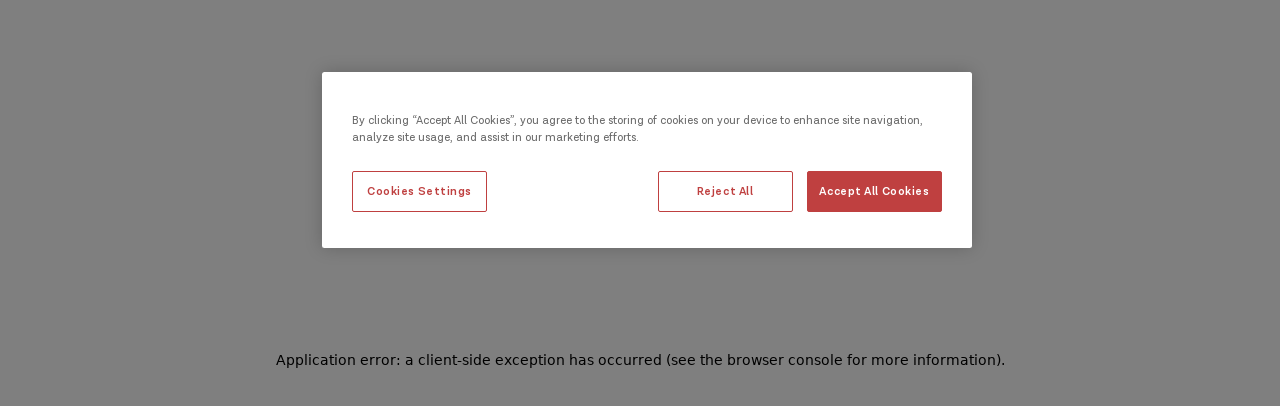

--- FILE ---
content_type: text/html; charset=utf-8
request_url: https://www.bsm.upf.edu/ca/noticies/u-ranking-mante-la-upf-com-la-universitat-espanyola-e-major-rendiment
body_size: 86618
content:
<!DOCTYPE html><html lang="ca"><head><meta charSet="utf-8"/><meta name="viewport" content="width=device-width"/><title>U-ranking manté la UPF com la universitat espanyola de major rendiment per setè any consecutiu | UPF-BSM</title><meta property="og:site_name" content="UPF-BSM"/><meta property="og:url" content="https://www.bsm.upf.edu/ca/noticies/u-ranking-mante-la-upf-com-la-universitat-espanyola-e-major-rendiment"/><meta property="og:title" content="U-ranking manté la UPF com la universitat espanyola de major rendiment per setè any consecutiu  | UPF-BSM"/><meta property="og:description"/><meta name="twitter:card" content="summary_large_image"/><meta name="twitter:title" content="U-ranking manté la UPF com la universitat espanyola de major rendiment per setè any consecutiu  | UPF-BSM"/><meta name="twitter:url" content="https://www.bsm.upf.edu/ca/noticies/u-ranking-mante-la-upf-com-la-universitat-espanyola-e-major-rendiment"/><meta name="twitter:description"/><link rel="alternate" hrefLang="x-default" href="https://www.bsm.upf.edu/es/noticias/u-ranking-upf-universidad-de-mayor-rendimiento"/><link rel="alternate" hrefLang="ca" href="https://www.bsm.upf.edu/ca/noticies/u-ranking-mante-la-upf-com-la-universitat-espanyola-e-major-rendiment"/><link rel="alternate" hrefLang="en" href="https://www.bsm.upf.edu/en/news/upf-remains-the-best-performing-university-in-spain-for-the-seventh-consecutive-year"/><link rel="alternate" hrefLang="es" href="https://www.bsm.upf.edu/es/noticias/u-ranking-upf-universidad-de-mayor-rendimiento"/><link rel="canonical" href="https://www.bsm.upf.edu/ca/noticies/u-ranking-mante-la-upf-com-la-universitat-espanyola-e-major-rendiment"/><link rel="preload" href="/images/main-logo.svg" as="image" fetchpriority="high"/><meta name="description" content="Coneix més detalls sobre U-ranking manté la UPF com la universitat espanyola de major rendiment per setè any consecutiu "/><meta name="og:description" content="Coneix més detalls sobre U-ranking manté la UPF com la universitat espanyola de major rendiment per setè any consecutiu "/><meta name="next-head-count" content="19"/><link rel="icon" href="/favicon.ico"/><link rel="preload" href="/fonts/lota-grotesque/lota-grotesque-light.woff2" as="font" type="font/woff2" crossorigin="true"/><link rel="preload" href="/fonts/lota-grotesque/lota-grotesque-regular.woff2" as="font" type="font/woff2" crossorigin="true"/><link rel="preload" href="/fonts/lota-grotesque/lota-grotesque-semi-bold-italic.woff2" as="font" type="font/woff2" crossorigin="true"/><link rel="preload" href="/fonts/lota-grotesque/lota-grotesque-semi-bold.woff2" as="font" type="font/woff2" crossorigin="true"/><link rel="preload" href="/fonts/lota-grotesque/lota-grotesque-bold.woff2" as="font" type="font/woff2" crossorigin="true"/><link rel="preconnect" href="https://fonts.gstatic.com/" crossorigin="true"/><link rel="dns-prefetch" href="https://www.googletagmanager.com/"/><style id="stitches">--sxs{--sxs:0 t-hfByzv}@media{:root,.t-hfByzv{--colors-content-high:#181818;--colors-content-mid:#6F7173;--colors-content-low:#E3E4E5;--colors-content-oncolor:#FFFFFF;--colors-background-base:#FFFFFF;--colors-background-alt:#F7F7F9;--colors-background-semantic:#C8102E;--colors-background-high:#383A43;--colors-background-overlay:rgba(0, 0, 0, 0.55);;--colors-background-overlay-high:rgba(20, 20, 20, 0.25);--colors-semantic-primary:#C8102E;--colors-semantic-secondary:#9A0C23;--colors-semantic-danger:#C8102E;--colors-semantic-success:#1CC286;--colors-semantic-warning:#FFA048;--space-1:4px;--space-2:8px;--space-3:12px;--space-4:16px;--space-5:20px;--space-6:24px;--space-7:28px;--space-8:32px;--space-9:36px;--space-10:40px;--space-11:44px;--space-12:48px;--space-13:52px;--space-14:56px;--space-15:60px;--space-16:64px;--space-17:68px;--space-18:72px;--space-19:76px;--space-20:80px;--space-21:84px;--space-tag:13px;--space-tag-mobile:9px;--fontSizes-headline-0-desktop:60px;--fontSizes-headline-0-tablet:46px;--fontSizes-headline-0-mobile:40px;--fontSizes-headline-1-desktop:52px;--fontSizes-headline-1-tablet:42px;--fontSizes-headline-1-mobile:36px;--fontSizes-headline-2-desktop:42px;--fontSizes-headline-2-tablet:34px;--fontSizes-headline-2-mobile:28px;--fontSizes-headline-3-desktop:34px;--fontSizes-headline-3-tablet:28px;--fontSizes-headline-3-mobile:24px;--fontSizes-headline-4-desktop:26px;--fontSizes-headline-4-tablet:24px;--fontSizes-headline-4-mobile:22px;--fontSizes-headline-5-desktop:22px;--fontSizes-headline-5-tablet:20px;--fontSizes-headline-5-mobile:20px;--fontSizes-headline-6-desktop:20px;--fontSizes-headline-6-tablet:18px;--fontSizes-headline-6-mobile:18px;--fontSizes-headline-7-desktop:18px;--fontSizes-headline-7-tablet:16px;--fontSizes-headline-7-mobile:16px;--fontSizes-headline-8-desktop:14px;--fontSizes-headline-8-tablet:14px;--fontSizes-headline-8-mobile:12px;--fontSizes-text-1-desktop:22px;--fontSizes-text-1-tablet:20px;--fontSizes-text-1-mobile:18px;--fontSizes-text-2-desktop:18px;--fontSizes-text-2-tablet:16px;--fontSizes-text-2-mobile:16px;--fontSizes-text-2-big-desktop:20px;--fontSizes-text-2-big-tablet:18px;--fontSizes-text-2-big-mobile:18px;--fontSizes-text-3-desktop:16px;--fontSizes-text-3-tablet:14px;--fontSizes-text-3-mobile:14px;--fontSizes-text-4-desktop:14px;--fontSizes-text-4-tablet:12px;--fontSizes-text-4-mobile:12px;--fontSizes-text-5-desktop:12px;--fontSizes-text-5-tablet:10px;--fontSizes-text-5-mobile:10px;--fontSizes-button-default-desktop:14px;--fontSizes-button-default-tablet:12px;--fontSizes-button-default-mobile:12px;--fontSizes-button-1-desktop:16px;--fontSizes-button-1-tablet:16px;--fontSizes-button-1-mobile:16px;--fontSizes-nav-xl-desktop:18px;--fontSizes-nav-xl-tablet:18px;--fontSizes-nav-xl-mobile:18px;--lineHeights-headline-0-desktop:70px;--lineHeights-headline-0-tablet:60px;--lineHeights-headline-0-mobile:52px;--lineHeights-headline-1-desktop:56px;--lineHeights-headline-1-tablet:48px;--lineHeights-headline-1-mobile:46px;--lineHeights-headline-2-desktop:48px;--lineHeights-headline-2-tablet:40px;--lineHeights-headline-2-mobile:36px;--lineHeights-headline-3-desktop:40px;--lineHeights-headline-3-tablet:32px;--lineHeights-headline-3-mobile:28px;--lineHeights-headline-4-desktop:32px;--lineHeights-headline-4-tablet:32px;--lineHeights-headline-4-mobile:28px;--lineHeights-headline-5-desktop:28px;--lineHeights-headline-5-tablet:28px;--lineHeights-headline-5-mobile:24px;--lineHeights-headline-6-desktop:28px;--lineHeights-headline-6-tablet:32px;--lineHeights-headline-6-mobile:22px;--lineHeights-headline-7-desktop:24px;--lineHeights-headline-7-tablet:24px;--lineHeights-headline-7-mobile:24px;--lineHeights-headline-8-desktop:24px;--lineHeights-headline-8-tablet:24px;--lineHeights-headline-8-mobile:18px;--lineHeights-text-1-desktop:32px;--lineHeights-text-1-tablet:28px;--lineHeights-text-1-mobile:28px;--lineHeights-text-2-desktop:32px;--lineHeights-text-2-tablet:24px;--lineHeights-text-2-mobile:24px;--lineHeights-text-2-big-desktop:30px;--lineHeights-text-2-big-tablet:26px;--lineHeights-text-2-big-mobile:26px;--lineHeights-text-3-desktop:24px;--lineHeights-text-3-tablet:20px;--lineHeights-text-3-mobile:20px;--lineHeights-text-4-desktop:20px;--lineHeights-text-4-tablet:16px;--lineHeights-text-4-mobile:16px;--lineHeights-text-5-desktop:16px;--lineHeights-text-5-tablet:14px;--lineHeights-text-5-mobile:14px;--lineHeights-button-default-desktop:14px;--lineHeights-button-default-tablet:16px;--lineHeights-button-default-mobile:16px;--lineHeights-button-1-desktop:22px;--lineHeights-button-1-tablet:18px;--lineHeights-button-1-mobile:18px;--lineHeights-nav-xl-desktop:28px;--lineHeights-nav-xl-tablet:28px;--lineHeights-nav-xl-mobile:28px;--fonts-primary:"Lota Grotesque", -apple-system, system-ui, sans-serif;--fontWeights-min:100;--fontWeights-thin:300;--fontWeights-regular:400;--fontWeights-semibold:600;--fontWeights-bold:700;--sizes-1:4px;--sizes-2:8px;--sizes-3:12px;--sizes-4:16px;--sizes-5:20px;--sizes-6:24px;--sizes-7:28px;--sizes-8:32px;--sizes-9:36px;--sizes-10:40px;--sizes-11:44px;--sizes-12:48px;--sizes-13:52px;--sizes-14:56px;--sizes-15:60px;--sizes-16:64px;--sizes-17:68px;--sizes-18:72px;--sizes-19:76px;--sizes-20:80px;--sizes-21:84px;--borderWidths-1:1px;--borderWidths-2:2px;--borderWidths-3:4px;--radii-1:4px;--radii-2:6px;--radii-3:10px;--radii-round:50%;--radii-pill:9999px;--shadows-1:0 0 10px 0 rgba(0, 0, 0, 0.1);--shadows-2:0 0 16px 0 rgba(77, 114, 126, 0.16);--zIndices-1:100;--zIndices-2:200;--zIndices-3:300;--zIndices-4:400;--zIndices-5:500;--zIndices-header:350;--zIndices-headerSticky:355;--zIndices-tabsMobile:360;--zIndices-max:999}}--sxs{--sxs:1 k-fhCilR k-pWGiU k-gHwZAD k-jhTuTu k-fkBRLn k-feVUdh k-kJITOZ k-lnRMgL k-dqNraT k-gLaGBR k-jBKOzt k-gtndyE k-bHeyhG k-fCbKln k-ixvKHg k-gOlcZt k-jkdkeM k-iRhsVU k-dZpDOO k-ktGUga k-eOmQCA k-kfQADV k-iEsJFk k-fobxQB k-fQlGPM k-iBKJNs k-eCLncZ k-fByJPc k-WnLkK k-gszUjV fqQBBB k-jVIqnv}@media{@keyframes k-fhCilR{from{transform:rotate(0deg)}to{transform:rotate(360deg)}}@keyframes k-pWGiU{0%{height:0}100%{height:var(--radix-navigation-menu-viewport-height)}}@keyframes k-gHwZAD{0%{opacity:1;height:var(--radix-navigation-menu-viewport-height)}100%{opacity:0;height:0;visibility:none}}@keyframes k-jhTuTu{0%{opacity:0;transform:translateX(-20px)}100%{opacity:1;transform:translateX(0)}}@keyframes k-fkBRLn{0%{opacity:1;transform:translateX(0)}100%{opacity:0;transform:translateX(-20px);height:0}}@keyframes k-feVUdh{from{opacity:0}to{opacity:1}}@keyframes k-kJITOZ{from{opacity:1}to{opacity:0}}@keyframes k-lnRMgL{from{height:0}to{height:100vh}}@keyframes k-dqNraT{from{height:100vh}to{height:0}}@keyframes k-gLaGBR{from{height:0}to{height:var(--radix-collapsible-content-height)}}@keyframes k-jBKOzt{from{height:var(--radix-collapsible-content-height)}to{height:0}}@keyframes k-gtndyE{0%{opacity:1}25%{opacity:0}100%{opacity:0}}@keyframes k-bHeyhG{0%{opacity:1}25%{opacity:1}50%{opacity:0}100%{opacity:0}}@keyframes k-fCbKln{0%{opacity:0}25%{opacity:0}50%{opacity:0}75%{opacity:0}100%{opacity:1}}@keyframes k-ixvKHg{0%{transform:rotate(-60deg);right:0%}15%{transform:rotate(15deg);right:-5%}30%{transform:rotate(-12deg);right:-5%}42%{transform:rotate(8deg);right:-5%}55%{transform:rotate(-5deg);right:-5%}65%{transform:rotate(3deg);right:-5%}70%{transform:rotate(-2deg);right:-5%}75%{transform:rotate(0deg);right:-5%}100%{transform:rotate(0deg);right:-5%}}@keyframes k-gOlcZt{from{transform:translateX(0)}to{transform:translateX(calc(-100% - var(--marquee-gap)))}}@keyframes k-jkdkeM{from{transform:translateY(50%);opacity:0}to{opacity:1;transform:translateY(0%)}}@keyframes k-iRhsVU{to{transform:scale(calc(1.1 - calc(0.1 * var(--reverse-index))))}}@keyframes k-dZpDOO{from{opacity:0}to{opacity:0.4}}@keyframes k-ktGUga{from{opacity:0.4}to{opacity:0}}@keyframes k-eOmQCA{from{margin-top:0vh}to{margin-top:-5vh}}@keyframes k-kfQADV{from{width:40%}to{width:0}}@keyframes k-iEsJFk{from{width:0}to{width:100%}}@keyframes k-fobxQB{from{width:0}to{width:40%}}@keyframes k-fQlGPM{0%{opacity:0;transform:translate(0, 100px)}25%{opacity:0;transform:translate(0, 75px)}50%{opacity:0;transform:translate(0, 50px)}75%{opacity:0.5;transform:translate(0, 25px)}100%{opacity:1;transform:translate(0, 0px)}}@keyframes k-iBKJNs{0%{opacity:1;transform:translate(0)}25%{opacity:0.5;transform:translate(0, 25px)}50%{opacity:0;transform:translate(0, 50px)}75%{opacity:0;transform:translate(0, 75px)}100%{opacity:0;transform:translate(0, 100px)}}@keyframes k-eCLncZ{from{transform:translate(-100%)}to{transform:translate(0)}}@keyframes k-fByJPc{from{transform:translate(100%)}to{transform:translate(0)}}@keyframes k-WnLkK{from{opacity:0.1}to{opacity:1}}@keyframes k-gszUjV{from{max-height:0}to{max-height:180px}}*{box-sizing:border-box;margin:0;padding:0}#__next{position:relative;z-index:0;overflow:clip}.rc-anchor{display:none}.grecaptcha-badge{display:none}input[type="text"],input[type="numeric"],input[type="tel"],input[type="search"],input[type="email"],textarea{font-size:16px}a{text-decoration:none;color:inherit}html.scroll-smooth{scroll-behavior:smooth}#onetrust-consent-sdk,#onetrust-consent-sdk *{animation:none !important;transition:none !important}body{font-family:var(--fonts-primary);font-display:swap;color:var(--colors-content-high);position:relative;margin:0}body.no-scroll{overflow:hidden}@font-face{font-family:"Lota Grotesque";font-weight:100;src:url(/fonts/lota-grotesque/lota-grotesque-extra-light.woff2);font-display:swap}@font-face{font-family:"Lota Grotesque";font-weight:100;font-style:italic;src:url(/fonts/lota-grotesque/lota-grotesque-extra-light-italic.woff2);font-display:swap}@font-face{font-family:"Lota Grotesque";font-weight:300;src:url(/fonts/lota-grotesque/lota-grotesque-light.woff2);font-display:swap}@font-face{font-family:"Lota Grotesque";font-weight:300;font-style:italic;src:url(/fonts/lota-grotesque/lota-grotesque-light-italic.woff2);font-display:swap}@font-face{font-family:"Lota Grotesque";font-weight:400;src:url("/fonts/lota-grotesque/lota-grotesque-regular.woff2");font-display:swap}@font-face{font-family:"Lota Grotesque";font-weight:400;font-style:italic;src:url("/fonts/lota-grotesque/lota-grotesque-regular-italic.woff2");font-display:swap}@font-face{font-family:"Lota Grotesque";font-weight:600;src:url("/fonts/lota-grotesque/lota-grotesque-semi-bold.woff2");font-display:swap}@font-face{font-family:"Lota Grotesque";font-weight:600;font-style:italic;src:url("/fonts/lota-grotesque/lota-grotesque-semi-bold-italic.woff2");font-display:swap}@font-face{font-family:"Lota Grotesque";font-weight:700;src:url("/fonts/lota-grotesque/lota-grotesque-bold.woff2");font-display:swap}@font-face{font-family:"Lota Grotesque";font-weight:700;font-style:italic;src:url("/fonts/lota-grotesque/lota-grotesque-bold-italic.woff2");font-display:swap}@keyframes k-jVIqnv{from{transform:translateY(20px);opacity:0}to{transform:translateY(0);opacity:1}}}--sxs{--sxs:2 c-fGHEql c-bTOSxG c-dhzjXW c-iiHRie c-eEAowA c-PJLV c-leMIbO c-jdzCQt c-cvZNjb c-joSjUo c-jCIagG c-hGdRwc c-XBRPP c-gSTeL c-hNtKa c-gFzQUk c-byPTpm c-eQSyzJ c-cdkSWN c-dlAVBS c-jryCWB c-clmajy c-ibavA c-kRufgR c-dLMDzM c-kcjmCy c-dVCwRn c-jouLXc c-cCezUj c-iCpnro c-gAnoRv c-bktgOq c-jtNgaT c-lbZSKz c-fSWGzF c-crPPrj c-jVvDKt c-kVknmL c-hHAOAH c-gvTmKt c-DLkRg c-fuVSpW c-hErsoW c-laFUCj c-bOwXGV c-jTFybe c-loHVYN c-hdUaSu c-ghPBmX c-jnUfCk c-bVvdGg c-hKMgLA c-bNXJlM c-kezlbB c-fNWOZH c-bZJtvn c-gHPmAv c-fBbbQs c-RACVT c-ikHvYa c-gUuNzg c-gRCyjH c-dmuryd c-jYyAac c-QIudm c-ikIdKM c-liaIoe c-kjEwEc c-imsMdb c-gTWngU c-fgAhMb c-gTGyXu c-bWLTIG c-iSIonv c-jetgrL c-iVIdHm c-bzVEWn c-bceAZm c-jsNacA c-HMSAj c-XDNDC c-fixGjY c-clNsfR c-fQlRBr c-cqVMji c-gpaDgG c-juVlZc c-fHXHkV c-gqGbwz c-grSnLq c-ovozG c-JCUqF c-djytQV c-dipmsF c-ckrCGI c-dLClAX c-exLMeZ c-etKrAa c-iGUOft c-cncWaw c-kUxYpG c-kQCKqP c-gLDGFm c-dEBFKm c-kwfvmN c-gFQzlg c-fIaqhA c-hwWSBL c-gzriou c-jWAOQx c-hgHqbW c-dEJyrM c-iYTaWX c-dpDGWg c-JFUxC c-egjmks c-gsrHen c-bGKdaR c-ctRfxA c-kPblVC c-hJeACX c-fFnoVc c-gcXnwX c-ccFPEj c-jpyda c-XeFZX c-idrgFA c-eiZqvw c-gtjzQr c-byCAzX c-iSHIUH c-kDyeEG c-fuzzlT c-biLNEo c-jWTooT c-bZSnrI c-cWjxPn c-hVkGUW c-fPmuCO c-gNaDDJ c-EEkC c-gIdhkw c-hIYOhy c-iQgqxD c-egamUQ c-hFfOzP c-dAApzm c-JMPbZ c-fQTvwE c-cKswKr c-gulKtN c-bunJRM c-bEGIeT c-ldDpTC c-dBdPkT c-jaLASh c-kHeMNf c-kyUuRc c-juUUju c-cSANFH c-beErwc c-bBxHGr c-dPkbsE c-lknhDB c-iDNrMl c-invCnd c-gqPafY c-hzdPCL c-gYnzqI c-ckkadN c-fdtORX c-hbtchB c-exadBE c-djLfYH c-kjEOAA c-hmNmsl c-geAZnz c-dKrqtb c-fDBFcL c-ioyzC c-hoFUeX c-ebqJSk c-dZKyGd c-aUGvQ c-cSiZNW c-hksbgV c-dlcLQf c-llEkpk c-RelID c-jHqmdN c-dDLDNu c-eHHYpn c-iXLcwS c-bpTYBi c-kJhrRC c-cZuJuA c-iXFcOg c-eMDEC c-ZfyVe c-dBxcuy c-xzywk c-iEnVMy c-elMzxR c-zJaEM c-gCdLpL c-eqZMQQ c-kqcMXW c-hDOdie c-dGnmGe c-AlAxs c-hKXMFo c-tDigq c-jivncg c-esOVau c-ldZurZ c-gUfhml c-cwZqTl c-kmTkHB c-fuFKfv c-SGBI c-dhRhGh c-HEiJu c-bHHcEV c-caIxHJ c-jRfGlw c-efRiTr c-fBelQp c-bIdiXc c-eeHWgj c-hZGAJw c-GvZkI c-gYLESs c-koOfFo c-bTwySN c-ihJUnq c-kkFpsS c-hbyNOT c-ikRQbf c-hIKNhu c-jawxpw c-wfzLb c-hXqYiA c-TPWhY c-chhDDW c-iVckJz c-gdqPyu c-eeYHZD c-iZraop c-dwaUpl c-irrTwr c-dNOebb c-fmjAqi c-lcVeLB c-ejLhMq c-dskpGk c-hvanzW c-dAHzHD c-ZLFPL c-cCbZUK c-cToOwN c-dzZabk c-cRXEqw c-jDbxcW c-gVggUM c-jgblwJ c-fmDfdl c-gcovRI c-stuiD c-fUOsAX c-fbYwig c-dOHjXB c-fPCEOL c-bUkyed c-beTnUS c-eKmGzv c-giSUK c-cmpvrW c-kvkQsf c-gJSGWG c-krRWSH c-bbIhyD c-hDssYD c-jpbPat c-cyISKD c-epEbzv c-fzYxPH c-cbqBRC c-FRpjt c-fcdhLi c-iRGxbN c-hSltKz c-iJWpsU c-fMxWRo c-grCzLb c-oorrf c-kVImAJ c-cCgdWV c-iyRdIG c-dpknIN c-gDPDhN c-hTsOQV c-dFRLEc c-llIyxq c-cKbjjX c-yNywb c-ivtYwb c-iPLHWq c-bpXJoj c-gVZnNp c-gbCfmC c-ihqLdU c-gQfaoX c-epMlsi c-yiWEH c-hTFFHZ c-iOPvyt c-Kunvy c-ARFfn c-dQtdC c-bNCmpu c-bYvpey c-enAYXv c-fFLElp c-bcugUi c-eoifxq c-fUKlUC c-kaCgSm c-jYwhMZ c-gEgELU c-fGJxyJ c-hEzHgH c-hRriJh c-hMKXQX c-iGIKMU c-kxzrPu c-eOQrSW c-cBrTqE c-buBMUz c-jmklZp c-hTQHCV c-lctIFO c-eIGMnn c-bbVpDR c-iKXfXp c-ugCmn c-hxMIao c-jUkHwm c-feDLTE c-htSxhC c-iLzVVu c-kQJiuP c-bqwcXq c-efqoPj c-iYHphb c-jwuIHa c-dkqGNm c-icdbQm c-iSROWi c-XBtDK c-dnwYPt c-dtfFCJ c-fZYyUk c-kcBkFm c-cDqNuF c-fkNNto c-iLAhaP c-jcHFAE c-fpBiSS c-gUJemv c-eIiked c-hrhzmr c-edLhCe c-eNbvrZ c-fcsqln c-hvogWK c-hTLOPs c-jDMyKa c-iIeifH c-coNhFS c-hmEnzR c-byFIBd c-fvXamo c-jsxsmm c-gidgGo c-biEojB c-eRQkIF c-kqdewv c-ebjSJC c-bPRybL c-iBgUCu c-bNyRTN c-hLnZne c-eMrGam c-fyUHNT c-fOwBdy c-jqAswT c-dURACS c-cRZlSy c-ciKXky c-iQmlql c-jtqgyG c-edhUlK c-ejfEBs c-lokZDf c-iddUWt c-jytNKZ c-dUScPE c-hDoIvY c-dgiovE c-bTsFyr c-hKocrR c-kzTaYz c-dqJaRO c-bmhKlQ c-jwlMOV c-gWTzkJ c-gAghmL c-bMMNwq c-hYFLHe c-iNZfZq c-kEwGYw c-hvQqgg c-gOHnDg c-lptITw c-kBYYkb c-glladr c-ktyBLH c-jQPtXx c-eDpQUN c-eHTbOg c-dZWclK c-ilBbzR c-dPUlns c-eVVqrw c-bYueIU c-fbLNNu c-igOfuR c-eUjctk c-ivuIYC c-cBdRfP c-gDNGIc c-doUISy c-jjXLrG c-hClxOH c-kSfoXw c-klkblu c-kRZvRt c-dgYKQa c-gaRlEW c-pmWGZ c-elqGUm c-fmOTsZ c-emqtaA c-fsmlsU c-iVyylc c-eHkLRz c-ePbsUZ c-cxOdOt c-pFIQj c-guFMUw c-fefMAF c-QbhmJ c-UxDpI c-bttehq c-dfvNEt c-gcksJf c-cOmyqo c-gcBDXT c-eFZTwy c-bcXDMG c-hAkqiA c-jrDyBO c-dBWIxJ c-eVEprm c-eiTOOX c-dqFibt c-jyBjLo c-bPNjhd c-iXKhcj c-fyyxeg c-gRONuA c-dcnDSE c-lkYavn c-fpvTQI c-hpoLhF c-bKHUfh c-ctXUfC c-KdAul c-kCMQGf c-kplydu c-jdnEuS c-jCmuVI c-egCgVQ c-bFKUCW c-fcDVEy c-UazGY c-dpIdSG c-heYwLo c-kkHfFJ c-dDnRdb c-euTehr c-iEYOPC c-gincjI c-cfBHbP c-gAqSWz c-bsFuvu c-epdOny c-bKEEy c-gRfvzn c-bPvygs c-UVbjb c-SruVS c-bmxTUi c-kxaxhL c-bwPBCX c-fQdRoL c-eKKeKH c-iYLBoJ c-kyareA c-guvkL c-jjoicF c-gUGEMw c-cRfrYs c-hhjqmP c-jMMMwa c-PXTnk c-cbuQkA c-bCOLvG c-iwiMpB c-smDZk c-ePYnrF c-gMwrWw c-hAhfPT c-bQdAds c-dbCiuN c-kaUAkz c-eUlEAm c-ldOXhR c-inbqiq c-iOZvUS c-hHkMLa c-iWXdGH c-iFhDsI c-gBYRhh c-QvMCX c-fBVaN c-kRZvbY c-gkUBJW c-ikeRDQ c-liMFiH c-iIPSDi c-hUpmHq c-ltsx c-eXYCCw c-fIvhnO c-cJMzDS c-eFahQc c-fYyrMO c-crtaVg c-gLjKZW c-dBcMvn c-bsIfGj c-iHzuQG c-kxdaDc c-idJPl c-ePbttq c-iiQbdj c-jSXdER c-igyres c-fDwQql c-gjADNn}@media{.c-fGHEql{width:100%}.c-bTOSxG{background-color:var(--colors-background-high);display:none}@media (min-width: 992px){.c-bTOSxG{display:flex;justify-content:flex-end;align-items:center;padding:0 var(--space-12);color:var(--colors-content-low)}}@media (min-width: 992px){@media (min-width: 768px){.c-bTOSxG{padding-left:var(--space-14);padding-right:var(--space-14)}}}@media (min-width: 992px){@media (min-width: 992px){.c-bTOSxG{padding-left:var(--space-17);padding-right:var(--space-17)}}}@media (min-width: 992px){@media (min-width: 1200px){.c-bTOSxG{padding-left:var(--space-18);padding-right:var(--space-18)}}}@media (min-width: 992px){@media (min-width: 1440px){.c-bTOSxG{padding-left:84px;padding-right:84px}}}@media (min-width: 992px){@media (min-width: 1576px){.c-bTOSxG{padding-left:136px;padding-right:136px}}}.c-dhzjXW{display:flex}.c-iiHRie{padding:var(--space-3) var(--space-4);border-right:1px solid var(--colors-content-mid)}.c-iiHRie a{color:inherit;text-decoration:none;display:flex;align-items:center;gap:6px}.c-eEAowA{line-height:1;color:currentColor;margin:0;font-weight:var(--fontWeights-regular);font-variant-numeric:tabular-nums;font-family:var(--fonts-primary)}.c-leMIbO{border:none;margin:0;padding:0;width:auto;overflow:visible;background:transparent;color:inherit;font:inherit;line-height:normal;-webkit-font-smoothing:inherit;-moz-osx-font-smoothing:inherit;-webkit-appearance:none}.c-jdzCQt{display:flex;cursor:pointer;align-items:center;gap:6px}.c-cvZNjb{width:var(--sizes-sm);height:var(--sizes-sm);line-height:1;flex-shrink:0;flex-grow:0;fill:currentColor}.c-joSjUo{background-color:var(--colors-background-base);position:sticky;top:0;z-index:var(--zIndices-header)}.c-joSjUo.hidden{visibility:inherit}@media (min-width: 992px){.c-joSjUo.hidden{visibility:hidden}}@media (min-width: 992px){.c-joSjUo{max-height:84px;height:100%}}.c-jCIagG{margin:auto;padding-left:var(--space-4);padding-right:var(--space-4)}@media (min-width: 768px){.c-jCIagG{padding-left:var(--space-14);padding-right:var(--space-14)}}@media (min-width: 992px){.c-jCIagG{padding-left:var(--space-17);padding-right:var(--space-17)}}@media (min-width: 1200px){.c-jCIagG{padding-left:var(--space-18);padding-right:var(--space-18)}}@media (min-width: 1440px){.c-jCIagG{padding-left:84px;padding-right:84px}}@media (min-width: 1576px){.c-jCIagG{padding-left:136px;padding-right:136px}}.c-hGdRwc{max-height:85px;display:none}@media (min-width: 992px){.c-hGdRwc{display:flex;align-items:center;justify-content:space-between}}@media (min-width: 1440px){.c-hGdRwc{min-height:85px;max-height:var(--sizes-20)}}.c-XBRPP{width:120px;height:31px;position:relative;display:block}@media (min-width: 1440px){.c-XBRPP{width:133px;height:35px}}@media (min-width: 1920px){.c-XBRPP{width:calc(159.6px * 1.2);height:calc(42px * 1.2)}}.c-byPTpm{display:flex;align-items:center}.c-byPTpm::after{content:"";display:block;position:absolute;border-bottom:1px solid var(--colors-primary-900);transition:transform .75s cubic-bezier(.19,1,.22,1);left:0;right:0;bottom:-3px;transform:scaleX(0);transform-origin:right}.c-byPTpm:hover::after{transform:scaleX(1);transform-origin:left}.c-cdkSWN{---borderWidth:3px;padding-top:var(--space-8);padding-bottom:calc(var(--space-8) - var(---borderWidth))}.c-eQSyzJ{all:unset;border:none;margin:0;background:transparent}.c-jryCWB{display:grid;column-gap:var(--space-6);row-gap:var(--space-10);background-color:var(--colors-background-base);padding-top:var(--space-10);padding-bottom:var(--space-15);transform:translateX(0px);transition:all 300ms ease-in 300ms}.c-clmajy{display:block}.c-clmajy a{color:inherit;text-decoration:none}.c-clmajy:nth-child(2n) .c-kRufgR{grid-template-columns:repeat(auto-fit, minmax(250px, 1fr))}.c-clmajy:nth-child(2n+1) .c-kRufgR{grid-template-columns:1fr 1fr}.c-ibavA{width:100%;border:none;border-bottom:1px solid var(--colors-content-low)}.c-dLMDzM{display:flex;gap:var(--space-2);align-items:center}.c-dLMDzM svg{display:none}.c-kRufgR{list-style:none;margin:0;display:grid;column-gap:var(--space-10);row-gap:var(--space-6)}.c-kRufgR li:hover > .c-dLMDzM{color:var(--colors-semantic-primary)}.c-kRufgR li:hover > .c-dLMDzM svg{display:inline}.c-dlAVBS{width:100%;background-color:var(--colors-background-base);opacity:0;transform:translateX(-20px);overflow:hidden}.c-dlAVBS[data-state="closed"]{width:0}.c-gFzQUk{display:flex;align-items:center;gap:var(--space-2)}.c-gFzQUk:hover .c-eEAowA{border-color:var(--colors-semantic-primary)}.c-kcjmCy{list-style:none;display:flex;flex-direction:column;gap:var(--space-6);margin-top:var(--space-6);padding-left:var(--space-6);border-left:1px solid var(--colors-semantic-primary)}.c-dVCwRn{background-color:var(--colors-background-alt);display:flex;flex-direction:column;gap:var(--space-6);padding-top:var(--space-6);padding-bottom:var(--space-6);padding-left:var(--space-8);padding-right:var(--space-8);grid-area:highlight}.c-dVCwRn > div{display:flex;flex-direction:column;gap:var(--space-2)}.c-jouLXc{border:none;margin:0;padding:var(--space-4);width:-moz-fit-content;width:fit-content;overflow:visible;background:transparent;color:inherit;font:inherit;line-height:var(--lineHeights-button-default-mobile);-webkit-font-smoothing:inherit;-moz-osx-font-smoothing:inherit;-webkit-appearance:none;display:inline-flex;justify-content:center;align-items:center;flex-grow:0;flex-shrink:0;height:52px;transition:.5s;font-size:var(--fontSizes-button-default-mobile);font-weight:var(--fontWeights-semibold);-webkit-user-select:none;user-select:none;text-align:center;cursor:pointer}.c-jouLXc:disabled{cursor:not-allowed}.c-cCezUj{display:none;height:20px;padding-inline-start:var(--space-4);padding-inline-end:var(--space-4)}@media (min-width: 768px){.c-cCezUj{display:block}}@media (min-width: 992px){.c-cCezUj{padding-inline-start:0;padding-inline-end:0}}.c-hNtKa{display:flex;width:-moz-fit-content;width:fit-content;list-style:none}.c-hNtKa > .c-gFzQUk button{padding-right:var(--space-10)}.c-hNtKa > .c-gFzQUk:last-child button{padding-right:0}.c-iCpnro{transition:all 300ms ease-in;z-index:var(--zIndices-5);overflow:hidden;display:block;height:0}.c-iCpnro[data-state="open"]{animation:k-pWGiU 200ms ease-in;height:var(--radix-navigation-menu-viewport-height);background-color:var(--colors-background-base);box-shadow:0 1px 3px 0 rgb(0 0 0 / 12%)}.c-iCpnro[data-state="closed"]{pointer-events:none;animation:k-gHwZAD 300ms ease-in 300ms}.c-gSTeL{z-index:var(--zIndices-2);justify-content:flex-end;display:none;align-items:center}@media (min-width: 992px){.c-gSTeL{display:flex}}.c-gSTeL > div:not(:last-child){position:initial !important}.c-gAnoRv{display:flex;align-items:center;justify-content:space-between;padding-top:var(--space-4);padding-bottom:var(--space-4);position:relative;z-index:var(--zIndices-max)}@media (min-width: 992px){.c-gAnoRv{display:none}}.c-bktgOq{display:flex;align-items:center;gap:var(--space-6)}.c-jtNgaT{position:fixed;display:flex;flex-direction:column;inset:0;overflow-y:auto;height:100%;z-index:var(--zIndices-1);background-color:var(--colors-background-base)}.c-lbZSKz{position:sticky;top:0;display:flex;justify-content:space-between;align-items:center;min-height:52px;padding:var(--space-5) 25px 2px var(--space-8);background-color:var(--colors-background-base)}.c-fSWGzF{padding-inline-start:var(--space-6);padding-inline-end:var(--space-6);padding-block-start:var(--space-8);padding-block-end:var(--space-6)}.c-crPPrj{display:flex;align-items:center;min-width:296px;height:100%;max-height:56px;position:relative;color:var(--colors-content-high);background-color:var(--colors-background-alt);transition:border-color 150ms linear}.c-crPPrj .c-eEAowA:where(.c-kVknmL){color:var(--colors-content-mid)}.c-crPPrj .prefix{margin-left:var(--space-4);margin-right:var(--space-2)}.c-crPPrj:focus-within{border-color:var(--colors-content-mid)}.c-jVvDKt{height:54px;width:100%;-webkit-appearance:none;appearance:none;border:none;background-color:transparent;padding-left:var(--space-4);padding-right:var(--space-4);padding-top:var(--space-6);font-family:var(--fonts-primary);color:var(--colors-content-high);font-size:var(--fontSizes-text-3-mobile)}.c-jVvDKt::placeholder{transition:color 150ms ease-out;color:transparent;font-family:var(--fonts-primary)}.c-jVvDKt:focus{outline:none}.c-jVvDKt:disabled{cursor:not-allowed}.c-jVvDKt:read-only{pointer-events:none}.c-jVvDKt:focus + .c-eEAowA:where(.c-kVknmL),.c-jVvDKt:not(:placeholder-shown) + .c-eEAowA:where(.c-kVknmL){font-size:var(--fontSizes-text-5-mobile);top:var(--space-2);transform:translateY(0)}@media (min-width: 992px){.c-jVvDKt{font-size:var(--fontSizes-text-3-tablet)}}@media (min-width: 992px){.c-jVvDKt:focus + .c-eEAowA:where(.c-kVknmL),.c-jVvDKt:not(:placeholder-shown) + .c-eEAowA:where(.c-kVknmL){font-size:var(--fontSizes-text-5-tablet)}}@media (min-width: 1440px){.c-jVvDKt{font-size:var(--fontSizes-text-3-desktop)}}@media (min-width: 1440px){.c-jVvDKt:focus + .c-eEAowA:where(.c-kVknmL),.c-jVvDKt:not(:placeholder-shown) + .c-eEAowA:where(.c-kVknmL){font-size:var(--fontSizes-text-5-desktop)}}.c-jVvDKt:-webkit-autofill{transition:background-color 5000s ease-in-out 0s}.c-kVknmL{position:absolute;transition:all 150ms ease-out;left:var(--space-4);top:50%;transform:translateY(-50%);pointer-events:none}.c-hHAOAH{padding-inline-start:var(--space-6);padding-inline-end:var(--space-6);padding-block-start:var(--space-6);padding-block-end:var(--space-8);display:flex;flex-direction:column;gap:var(--space-6);list-style:none;background-color:var(--colors-background-base)}.c-hHAOAH > li{padding-bottom:15px;border-bottom:1px solid var(--colors-content-low);display:flex;justify-content:space-between;transform:translateY(-20px)}.c-hHAOAH > li,.c-hHAOAH + .c-gvTmKt{opacity:0;animation-name:k-jVIqnv;animation-duration:300ms;animation-timing-function:ease-in;animation-fill-mode:forwards}.c-gvTmKt{margin-top:auto}.c-DLkRg{display:flex;justify-content:space-between;width:100%}.c-fuVSpW{display:flex;flex:1;align-items:center;padding-block-start:var(--space-6);padding-block-end:var(--space-6);padding-inline-start:var(--space-8);padding-inline-end:var(--space-8)}.c-hErsoW{display:flex;flex-direction:column}@media (min-width: 992px){.c-hErsoW{flex-direction:row;padding:var(--space-20) 0}}.c-laFUCj{display:flex;flex-direction:row;gap:var(--space-5);top:50px;position:sticky;align-self:flex-start;z-index:var(--zIndices-3);background-color:var(--colors-background-base);width:100%}.c-laFUCj a{padding-top:var(--space-4);padding-bottom:var(--space-4)}@media (min-width: 992px){.c-laFUCj{z-index:var(--zIndices-2);width:min-content;background-color:transparent;top:96px;flex-direction:column;padding-top:0;flex:0 0 16.6666666667%;max-width:16.6666666667%}}@media (min-width: 992px){.c-laFUCj a{padding-top:0;padding-bottom:0}}.c-bOwXGV{width:100%}@media (min-width: 992px){.c-bOwXGV{flex:0 0 50%;max-width:50%;overflow:hidden}}.c-jTFybe{flex:0 0 8.3333333333%;max-width:8.3333333333%;display:none}@media (min-width: 992px){.c-jTFybe{display:block}}.c-loHVYN{width:100%}@media (min-width: 992px){.c-loHVYN{flex:0 0 25%;max-width:25%}}.c-hdUaSu{padding:var(--space-8);background-color:var(--colors-background-alt);display:flex;flex-direction:column;margin-top:var(--space-16)}@media (min-width: 992px){.c-hdUaSu{margin-top:0}}.c-ghPBmX{margin-top:var(--space-10);background-color:var(--colors-background-high)}@media (min-width: 992px){.c-ghPBmX{margin-top:var(--space-20)}}.c-jnUfCk{display:flex;flex-direction:column;gap:var(--space-10);color:white;padding-top:var(--space-9);padding-bottom:var(--space-6)}@media (min-width: 768px){.c-jnUfCk{display:grid;padding-top:var(--space-17);grid-template-columns:[left-item-start] 65% [left-item-end] auto [right-item-start] 25% [right-item-end];grid-template-areas:"topItems topItems topItems" ". . ." "bottomLeftItems bottomRightItems  bottomRightItems"}}@media (min-width: 992px){.c-jnUfCk{display:grid;padding-top:var(--space-17);grid-template-columns:[left-item-start] 532px [left-item-end] auto [right-item-start] 283px [right-item-end];grid-template-rows:[top-items-start] 224px [top-items-end] var(--sizes-4) [bottom-items-start] 180px [bottom-items-end];grid-template-areas:"topItems topItems topItems" ". . ." "bottomLeftItems bottomLeftItems  bottomRightItems"}}@media (min-width: 1440px){.c-jnUfCk{padding-top:var(--space-13);padding-bottom:var(--space-10);grid-template-columns:repeat(3, 280px [left-item]) auto [right-item-start] auto [right-item] 300px [right-item-end];grid-template-rows:[top-items-start] 240px [top-items-end] auto [bottom-items-start] auto [bottom-items-end];grid-template-areas:"topLeftItems topLeftItems topLeftItems . . topRightItems" ". . . . . ." "bottomItems bottomItems bottomItems bottomItems bottomItems bottomItems"}}.c-bVvdGg{display:none}@media (min-width: 768px){.c-bVvdGg{grid-area:topItems;display:grid;grid-template-columns:repeat(3, 1fr);gap:var(--space-10)}}@media (min-width: 992px){.c-bVvdGg{grid-area:topItems;display:grid;grid-template-columns:repeat(3, 1fr)}}@media (min-width: 1440px){.c-bVvdGg{grid-area:topLeftItems;display:grid;grid-template-columns:repeat(3, 1fr)}}.c-hKMgLA{display:flex;flex-direction:column;gap:var(--space-5)}@media (min-width: 768px){.c-hKMgLA{display:none}}.c-bNXJlM{display:flex;align-items:center;justify-content:space-between;cursor:pointer;text-transform:uppercase;padding-block-start:var(--space-6);padding-block-end:var(--space-6);border-block-end:1px solid var(--colors-content-low);width:100%}.c-kezlbB{overflow:hidden}.c-kezlbB[data-state="open"]{animation:k-gLaGBR 300ms ease-in}.c-kezlbB[data-state="closed"]{animation:k-jBKOzt 300ms ease-out}.c-fNWOZH{display:grid}@media (min-width: 768px){.c-fNWOZH{display:block;grid-area:bottomRightItems}}@media (min-width: 1440px){.c-fNWOZH{grid-area:topRightItems}}.c-bZJtvn{display:flex;gap:var(--space-5);padding:var(--space-6) 0;justify-content:center}@media (min-width: 768px){.c-bZJtvn{justify-content:inherit}}.c-gHPmAv{grid-row:2;margin-top:var(--space-6);width:100%;text-align:center}@media (min-width: 768px){.c-gHPmAv{margin-top:0;width:200px;text-align:left;grid-row:3}}.c-fBbbQs{display:flex;flex-direction:column;gap:var(--space-10)}@media (min-width: 768px){.c-fBbbQs{display:none}}.c-RACVT{display:flex;align-items:center;gap:var(--space-6)}@media (min-width: 768px){.c-RACVT{display:none}}.c-ikHvYa{display:inline-flex;align-items:center;gap:6px}@media (min-width: 768px){.c-gUuNzg{grid-area:bottomLeftItems;display:flex;flex-direction:column;justify-content:flex-start}}@media (min-width: 1440px){.c-gUuNzg{display:flex;grid-area:bottomItems}}.c-gRCyjH{display:flex;flex-direction:column;gap:var(--space-7)}.c-gRCyjH xl{align-items:flex-end}.c-dmuryd{display:flex;flex-direction:column;gap:var(--space-6)}@media (min-width: 768px){.c-dmuryd{gap:var(--space-10)}}@media (min-width: 992px){.c-dmuryd{flex-direction:row;justify-content:space-between}}.c-jYyAac{display:flex;align-items:center;gap:21.15px}@media (min-width: 768px){.c-jYyAac{gap:var(--space-6)}}@media (min-width: 992px){.c-jYyAac{gap:var(--space-8)}}.c-jYyAac a{display:inline-block;height:-moz-fit-content;height:fit-content}.c-jYyAac a img:first-child{display:none}@media (min-width: 768px){.c-jYyAac a img:first-child{display:block}}.c-jYyAac a img:nth-child(2){display:block}@media (min-width: 768px){.c-jYyAac a img:nth-child(2){display:none}}.c-QIudm{display:flex;flex-direction:column;gap:var(--space-3)}@media (min-width: 768px){.c-QIudm{display:grid}}@media (min-width: 992px){.c-QIudm{gap:var(--space-6)}}@media (min-width: 1440px){.c-QIudm{display:flex;flex-direction:row;gap:var(--space-8)}}.c-ikIdKM{display:flex;flex:1;align-items:center;gap:var(--space-6);justify-content:flex-start}@media (min-width: 768px){.c-ikIdKM{flex-direction:row-reverse}}@media (min-width: 768px){.c-ikIdKM > *{width:max-content}}@media (min-width: 768px){.c-ikIdKM .copyright{order:3}}@media (min-width: 992px){.c-ikIdKM{gap:var(--space-10);align-items:center;flex-direction:row}}@media (min-width: 992px){.c-ikIdKM .copyright{order:0}}.c-liaIoe{display:none;flex:1;align-items:center;gap:var(--space-10)}@media (min-width: 768px){.c-liaIoe{display:flex;gap:var(--space-8);grid-row:1}}@media (min-width: 992px){.c-liaIoe{justify-content:flex-start;gap:var(--space-10)}}@media (min-width: 1200px){.c-liaIoe{justify-content:flex-end}}.c-kjEwEc{display:flex;flex-direction:column;gap:var(--space-1)}@media (min-width: 768px){.c-kjEwEc{display:none}}.c-imsMdb{margin-top:var(--space-20);width:100%;position:relative;overflow:hidden;opacity:0.1;animation:k-WnLkK 400ms ease-in;animation-fill-mode:forwards}.c-imsMdb img{padding:inherit;max-width:100%;height:auto}.c-gTWngU{padding-top:var(--space-8);padding-bottom:var(--space-8)}@media (min-width: 768px){.c-gTWngU{padding-top:var(--space-12);padding-bottom:var(--space-12)}}@media (min-width: 992px){.c-gTWngU{padding-top:var(--space-16);padding-bottom:var(--space-16)}}.c-fgAhMb{margin:auto;max-width:100%;padding-left:var(--space-4);padding-right:var(--space-4);padding-top:var(--space-8);padding-bottom:var(--space-16)}@media (min-width: 768px){.c-fgAhMb{padding-left:var(--space-10);padding-right:var(--space-10)}}@media (min-width: 992px){.c-fgAhMb{max-width:60%;padding-left:0;padding-right:0;padding-bottom:96px}}@media (min-width: 1200px){.c-fgAhMb{padding-top:var(--space-15);padding-bottom:128px}}.c-gTGyXu{background:var(--colors-background-base);padding-top:var(--space-4);padding-bottom:var(--space-4);position:fixed;bottom:0;left:0;right:0;box-shadow:0 -5px 19px rgb(44,48,63, .1);transition:transform 300ms ease-in-out;z-index:var(--zIndices-2);transform:translateY(100%)}@media (min-width: 992px){.c-gTGyXu{z-index:var(--zIndices-headerSticky);bottom:unset;top:0;transform:translateY(-100%)}}.c-bWLTIG{display:flex;justify-content:center;align-items:center}.c-bWLTIG > span{display:none}@media (min-width: 992px){.c-bWLTIG{justify-content:space-between}}@media (min-width: 992px){.c-bWLTIG > span{display:inline}}.c-iSIonv{display:flex;gap:var(--space-4)}.c-iSIonv > *{flex-basis:192px;flex-shrink:1}@media (min-width: 768px){.c-iSIonv > *{flex-shrink:0;flex:inherit}}.c-jetgrL{width:100%;min-height:var(---headerHeight);position:relative;display:flex;align-items:flex-start;justify-content:flex-end;overflow:hidden;flex-direction:column}.c-iVIdHm{position:absolute;inset:0;z-index:0}.c-iVIdHm::before{content:"";z-index:10;width:100%;height:100%;display:block;position:absolute;background:linear-gradient(rgba(0, 0, 0, 0), rgba(0, 0, 0, 0.6))}.c-iVIdHm img{object-fit:cover;object-position:center center}.c-bzVEWn{display:flex;flex-direction:column;z-index:1;width:100%;margin-top:0;margin-bottom:0}@media (min-width: 768px){.c-bzVEWn{padding-left:var(--space-14);padding-right:var(--space-14)}}@media (min-width: 992px){.c-bzVEWn{padding-left:var(--space-17);padding-right:var(--space-17)}}@media (min-width: 1200px){.c-bzVEWn{padding-left:var(--space-18);padding-right:var(--space-18)}}@media (min-width: 1440px){.c-bzVEWn{padding-left:84px;padding-right:84px}}@media (min-width: 1576px){.c-bzVEWn{padding-left:136px;padding-right:136px}}.c-bceAZm{position:relative;display:flex;flex-direction:column}.c-bceAZm h1{max-width:648px}.c-jsNacA{margin-top:var(--space-6);display:flex;flex-direction:column;gap:var(--space-4)}.c-jsNacA [object Object]{width:100%}@media (min-width: 425px){.c-jsNacA{flex-direction:row;margin-top:var(--space-12)}}.c-HMSAj{width:100%;margin-top:0;margin-bottom:0;padding-top:var(--space-8)}@media (min-width: 992px){.c-HMSAj{padding-top:var(--space-10)}}.c-XDNDC{display:flex;align-items:center;gap:var(--space-1);padding-block-start:var(--space-4);padding-block-end:var(--space-4);position:relative;width:100%}.c-XDNDC > a:hover{color:var(--colors-content-oncolor)}.c-XDNDC > a{white-space:nowrap}.c-XDNDC > span:last-of-type{color:var(--colors-content-oncolor);overflow:hidden;text-overflow:ellipsis;cursor:default}@media (min-width: 992px){.c-XDNDC > span:last-of-type{color:var(--colors-content-oncolor);width:70%;overflow:auto;text-overflow:unset;white-space:break-spaces}}.c-clNsfR{position:relative;isolation:isolate}.c-fQlRBr{border:none;margin:0;padding:0;width:auto;overflow:visible;background:transparent;color:inherit;font:inherit;line-height:normal;-webkit-font-smoothing:inherit;-moz-osx-font-smoothing:inherit;-webkit-appearance:none;position:absolute;z-index:var(--zIndices-5);height:100%;cursor:pointer}.c-juVlZc{display:flex;align-items:center;justify-content:center;gap:var(--space-2)}.c-gpaDgG{flex-shrink:0;cursor:pointer;-webkit-user-select:none;user-select:none;flex:1;white-space:nowrap;border:none}.c-gpaDgG[aria-disabled="true"]{cursor:not-allowed;opacity:0.25}.c-gpaDgG:focus-visible{outline:1px dotted}.c-cqVMji{flex-shrink:0;display:flex;flex-wrap:no-wrap;overflow:auto;position:relative;width:100%;background-color:white}.c-cqVMji::-webkit-scrollbar{display:none}.c-cqVMji{-ms-overflow-style:none;scrollbar-width:none}.c-gqGbwz{padding-top:var(--space-10);padding-bottom:var(--space-10);background-color:var(--colors-background-base)}@media (min-width: 992px){.c-gqGbwz{padding-top:var(--space-20);padding-bottom:var(--space-20)}}@media (min-width: 1440px){.c-gqGbwz{max-width:83.33%;margin:auto}}.c-grSnLq{display:flex;gap:var(--space-4)}.c-ovozG{border:1px solid var(--colors-semantic-primary);margin:0;padding:0;width:auto;overflow:visible;background:transparent;color:var(--colors-content-high);font:inherit;line-height:normal;-webkit-font-smoothing:inherit;-moz-osx-font-smoothing:inherit;-webkit-appearance:none;min-width:-moz-fit-content;min-width:fit-content;padding-left:var(--space-3);padding-right:var(--space-3);padding-top:var(--space-tag-mobile);padding-bottom:var(--space-tag-mobile);display:inline-flex;align-items:center;justify-content:center;gap:var(--space-3);background-color:var(--colors-background-alt);cursor:pointer}.c-ovozG:hover{border-color:var(--colors-semantic-secondary)}.c-ovozG:disabled{border-color:var(--colors-semantic-primary);opacity:0.25;cursor:not-allowed}@media (min-width: 992px){.c-ovozG{padding-top:var(--space-tag);padding-bottom:var(--space-tag)}}.c-JCUqF{display:flex;flex-direction:column;padding-top:var(--space-8);padding-bottom:var(--space-8)}@media (min-width: 768px){.c-JCUqF{padding-top:var(--space-12);padding-bottom:var(--space-12)}}@media (min-width: 992px){.c-JCUqF{padding-top:var(--space-16);padding-bottom:var(--space-16)}}.c-djytQV{background-color:var(--colors-background-base);width:100%;padding-top:var(--space-16);padding-bottom:var(--space-16);max-width:93%;margin:auto}@media (min-width: 768px){.c-djytQV{max-width:83.33%}}.c-dipmsF{display:flex;flex-direction:column}@media (min-width: 768px){.c-dipmsF{flex-direction:row}}.c-ckrCGI{display:flex;flex-direction:column;flex:2;margin-bottom:var(--space-10)}@media (min-width: 768px){.c-ckrCGI{margin-bottom:0;margin-right:var(--space-10)}}.c-dLClAX{flex:1;display:flex;flex-direction:column;gap:var(--space-6)}@media (min-width: 768px){.c-dLClAX{margin-right:var(--space-6)}}.c-dLClAX:last-child{margin-top:var(--space-6)}@media (min-width: 768px){.c-dLClAX:last-child{margin-top:0;margin-right:0}}.c-exLMeZ{display:flex;flex-direction:column;gap:0}.c-exLMeZ > *:first-child{width:100%}@media (min-width: 768px){.c-exLMeZ > *:first-child{width:auto}}@media (min-width: 768px){.c-exLMeZ{gap:var(--space-1);flex-direction:column}}.c-etKrAa{box-sizing:border-box;border:none;clip:rect(0 0 0 0);height:1px;margin:-1px;overflow:hidden;padding:0;position:absolute;width:1px;--whiteSpace:nowrap;word-wrap:normal}.c-iGUOft{display:flex;align-items:center;gap:var(--space-1);width:-moz-fit-content;width:fit-content;cursor:pointer;color:var(--colors-semantic-primary);text-transform:uppercase;padding-top:var(--space-5)}.c-cncWaw{width:100%;display:flex;flex-wrap:wrap;gap:var(--space-4)}@media (min-width: 992px){.c-cncWaw{gap:0;row-gap:var(--space-8)}}.c-kUxYpG{padding-bottom:var(--space-8);padding-right:0;max-width:none !important;display:inline-block;width:100%;white-space:normal;vertical-align:top !important;padding:0}@media (min-width: 992px){.c-kUxYpG{width:33.33%;padding-right:var(--space-8);padding-bottom:0}}@media (min-width: 992px){.c-kUxYpG:nth-child(1){padding-bottom:var(--space-8)}}.c-kQCKqP{color:var(--colors-content-high);display:block;overflow-x:auto;overflow-y:hidden}@media (min-width: 992px){.c-kQCKqP{display:flex;flex-direction:column;white-space:normal;word-wrap:normal}}.c-kQCKqP a:hover{color:var(--colors-semantic-primary)}.c-gLDGFm{padding-top:var(--space-8);padding-bottom:var(--space-8)}.c-gLDGFm:first-child{padding-top:0}@media (min-width: 992px){.c-gLDGFm{padding-top:var(--space-12);padding-bottom:var(--space-12)}}@media (min-width: 992px){.c-gLDGFm:first-child{padding-bottom:var(--space-10)}}@media (min-width: 1200px){.c-gLDGFm{padding-top:var(--space-16);padding-bottom:var(--space-16)}}.c-dEBFKm{display:flex;align-items:flex-start;flex-direction:column}@media (min-width: 992px){.c-dEBFKm{justify-content:space-between;flex-direction:row}}.c-kwfvmN{width:100%;margin-bottom:var(--space-8)}@media (min-width: 992px){.c-kwfvmN{width:40%;margin-bottom:0}}.c-gFQzlg{width:100%;list-style:none;padding-left:var(--space-8)}@media (min-width: 992px){.c-gFQzlg{width:55%}}.c-gFQzlg li > h3{position:relative}.c-gFQzlg li > h3::before{content:"— ";display:block;color:var(--colors-semantic-primary);position:absolute;top:0;left:-32px}.c-fIaqhA{display:flex;justify-content:space-between}.c-hwWSBL{flex:1}@media (min-width: 992px){.c-hwWSBL{max-width:33.33%}}.c-gzriou{flex:2}@media (min-width: 992px){.c-gzriou{max-width:55%}}.c-jWAOQx{max-width:85%;margin-left:auto}.c-hgHqbW{color:var(--colors-semantic-primary);cursor:pointer;display:flex;align-items:center;overflow:visible}.c-hgHqbW :first-child{margin-right:var(--space-2)}.c-hgHqbW:hover :last-child{transition:0.2s;transform:scaleX(1.1) translate(1px);overflow:visible}.c-dEJyrM{cursor:pointer;overflow-y:hidden;overflow-x:scroll;position:relative;transform:scale(0.98);transition:all 0.2s;-webkit-user-select:none;user-select:none;white-space:nowrap;scroll-behavior:auto;padding-left:var(--space-4);padding-right:var(--space-4);-ms-overflow-style:none;scrollbar-width:none}.c-dEJyrM::-webkit-scrollbar{display:none}.c-dEJyrM.active{cursor:grabbing;transform:scale(1)}.c-dEJyrM.active a{pointer-events:none}.c-dEJyrM > *{display:inline-block}@media (min-width: 768px){.c-dEJyrM{padding-left:56px;padding-right:56px}}@media (min-width: 1200px){.c-dEJyrM{padding-left:68px;padding-right:68px}}@media (min-width: 1440px){.c-dEJyrM{padding-left:84px;padding-right:84px}}.c-fHXHkV{flex-grow:1}.c-fHXHkV[data-state="inactive"]{display:none}.c-fHXHkV:focus-visible{outline:none}.c-iYTaWX{padding-bottom:var(--space-16)}.c-iYTaWX:last-child{padding-bottom:0}.c-dpDGWg{border:none;margin:0;padding:0;width:100%;overflow:visible;background:transparent;color:var(--colors-content-high);font:inherit;line-height:normal;-webkit-font-smoothing:inherit;-moz-osx-font-smoothing:inherit;-webkit-appearance:none;display:flex;justify-content:space-between;align-items:center;padding-top:var(--space-6);padding-bottom:var(--space-6)}.c-dpDGWg:hover,.c-dpDGWg:hover svg{color:var(--colors-semantic-primary)}@media (min-width: 992px){.c-dpDGWg{padding-top:var(--space-7);padding-bottom:var(--space-7)}}@media (min-width: 1200px){.c-dpDGWg{padding-top:var(--space-8);padding-bottom:var(--space-8)}}.c-JFUxC{display:grid;grid-template-columns:.5fr .5fr;gap:4vw;align-items:start}.c-egjmks{display:block;color:var(--colors-content-high);text-align:left}.c-egjmks:hover{color:var(--colors-semantic-primary);cursor:pointer}@media (min-width: 992px){.c-egjmks{display:flex;align-items:flex-start}}.c-gsrHen{position:relative;width:100%;display:block}.c-gsrHen::after{content:"";display:block;padding-bottom:100%}.c-bGKdaR{flex:1;margin-top:var(--space-4)}.c-bGKdaR > a:first-child{color:var(--colors-content-high)}.c-bGKdaR a{color:var(--colors-content-mid)}.c-bGKdaR a:hover{color:var(--colors-semantic-primary)}@media (min-width: 992px){.c-bGKdaR{margin-top:0}}.c-ctRfxA{width:var(--sizes-10);height:var(--sizes-10);border:1px solid;color:var(--colors-content-low);border-color:var(--colors-content-low);display:flex;align-items:center;justify-content:center}.c-ctRfxA:hover{color:var(--colors-semantic-primary);border-color:var(--colors-semantic-primary)}.c-kPblVC{position:relative;width:100%;overflow:hidden;aspect-ratio:2}.c-kPblVC img{object-fit:cover;object-position:center}.c-hJeACX img{opacity:0.1;transform:scale(1.15);transform-origin:center;transition:all 400ms ease-in}.c-fFnoVc{border:3px solid var(--colors-semantic-primary);padding:var(--space-8);height:261px;width:86vw;max-width:304px;margin-right:var(--space-6);vertical-align:top}.c-fFnoVc > span:first-child{font-size:84px;line-height:67px}.c-fFnoVc:last-child{margin-right:0}@media (min-width: 992px){.c-fFnoVc{max-width:inherit;width:37%}}@media (min-width: 992px){.c-fFnoVc > span:first-child{font-size:104px;line-height:83px}}@media (min-width: 1200px){.c-fFnoVc{width:30%}}.c-ccFPEj{width:46px;height:46px;transition:0.3s}.c-gcXnwX{display:flex;justify-content:flex-end;padding-top:var(--space-10)}.c-fixGjY{display:flex;flex-direction:column}.c-jpyda{padding-block-start:var(--space-5);padding-block-end:var(--space-5);background-color:var(--colors-background-high)}.c-XeFZX{margin:auto;display:flex;align-items:flex-start;justify-content:space-between;padding-inline-start:var(--space-6);padding-inline-end:var(--space-6);flex-direction:column;gap:var(--space-2)}@media (min-width: 768px){.c-XeFZX{max-width:83%;padding-inline-start:0;padding-inline-end:0;flex-direction:row;align-items:center}}.c-idrgFA{clip:rect(0 0 0 0);-webkit-clip-path:inset(50%);clip-path:inset(50%);height:1px;overflow:hidden;position:absolute;white-space:nowrap;width:1px}.c-eiZqvw{position:relative;width:100%;background:var(--colors-semantic-primary);overflow:hidden;padding-top:var(--space-10)}@media (min-width: 768px){.c-eiZqvw{padding-top:0;margin-bottom:var(--space-6)}}@media (min-width: 1200px){.c-eiZqvw{margin-bottom:var(--space-10)}}.c-gtjzQr{scroll-behavior:auto;white-space:nowrap;overflow:hidden;width:100%;min-height:444px;height:80vw;cursor:grab}@media (min-width: 768px){.c-gtjzQr{min-height:auto;height:46vw}}.c-gtjzQr.active{cursor:grabbing}.c-gtjzQr > :nth-child(even){justify-content:flex-end}.c-byCAzX{position:relative;width:100%;height:100%;display:inline-flex;overflow:hidden;white-space:break-spaces}@media (min-width: 768px){.c-byCAzX{padding-left:var(--space-14);padding-right:var(--space-14)}}@media (min-width: 1200px){.c-byCAzX{padding-left:var(--space-18);padding-right:var(--space-18)}}@media (min-width: 1440px){.c-byCAzX{padding-left:84px;padding-right:84px}}@media (min-width: 1576px){.c-byCAzX{padding-left:136px;padding-right:136px}}.c-iSHIUH{position:relative;width:100%;overflow:hidden;margin-top:148px;height:-moz-available;height:-webkit-fill-available}@media (min-width: 768px){.c-iSHIUH{width:75%;height:100%;margin-top:0}}.c-iSHIUH > img{pointer-events:none;-webkit-user-select:none;user-select:none;object-fit:cover}.c-kDyeEG{position:absolute;background:var(--colors-background-base);width:100%;padding:var(--space-6);display:flex;top:0;left:var(--space-4)}@media (min-width: 768px){.c-kDyeEG{top:inherit;left:inherit;width:40%;height:70%}}@media (min-width: 992px){.c-kDyeEG{padding:var(--space-8)}}@media (min-width: 1200px){.c-kDyeEG{padding:var(--space-12)}}.c-fuzzlT{flex:1;display:flex;flex-direction:column;justify-content:space-between;align-items:flex-start}.c-fuzzlT > span{margin-bottom:var(--space-10)}@media (min-width: 768px){.c-fuzzlT > span{margin-bottom:0}}.c-biLNEo{display:flex;flex-direction:column;gap:var(--space-4)}.c-jWTooT{display:flex;justify-content:center;height:var(--sizes-20);align-items:center;gap:var(--space-2);width:100%}.c-bZSnrI{width:var(--sizes-8);height:1px;background:hsla(0,0%,100%,.4);position:relative}.c-bZSnrI :first-child{opacity:1;background:var(--colors-background-base);height:100%;width:0%;transition:.5s}.c-cWjxPn{overflow:hidden;margin-top:var(--space-8);margin-bottom:var(--space-10)}@media (min-width: 768px){.c-cWjxPn{margin-top:var(--space-10);margin-bottom:100px}}@media (min-width: 1200px){.c-cWjxPn{margin-bottom:120px}}.c-cWjxPn > *{padding-left:var(--space-4);padding-right:var(--space-4)}@media (min-width: 768px){.c-cWjxPn > *{padding-left:var(--space-14);padding-right:var(--space-14)}}@media (min-width: 992px){.c-cWjxPn > *{padding-left:var(--space-17);padding-right:var(--space-17)}}@media (min-width: 1200px){.c-cWjxPn > *{padding-left:var(--space-18);padding-right:var(--space-18)}}@media (min-width: 1440px){.c-cWjxPn > *{padding-left:84px;padding-right:84px}}@media (min-width: 1576px){.c-cWjxPn > *{padding-left:136px;padding-right:136px}}.c-hVkGUW{margin-bottom:var(--space-6)}@media (min-width: 1200px){.c-hVkGUW{margin-bottom:var(--space-10)}}.c-fPmuCO{padding-left:var(--space-4);padding-right:var(--space-4);display:flex;justify-content:flex-start;cursor:pointer;overflow-x:scroll;gap:var(--space-3);scroll-behavior:auto;-ms-overflow-style:none;scrollbar-width:none}.c-fPmuCO::-webkit-scrollbar{display:none}.c-fPmuCO.active{cursor:grabbing;transform:scale(1)}@media (min-width: 992px){.c-fPmuCO{gap:var(--space-4)}}@media (min-width: 1200px){.c-fPmuCO{gap:var(--space-6);padding-left:84px;padding-right:84px}}@media (min-width: 1576px){.c-fPmuCO{gap:var(--space-8)}}.c-gNaDDJ{flex-shrink:0;display:inline-flex;align-items:flex-end;padding:var(--space-4);position:relative;white-space:normal;aspect-ratio:0.7}.c-gNaDDJ > img{pointer-events:none;-webkit-user-select:none;user-select:none}.c-gNaDDJ:after{position:absolute;top:0;left:0;right:0;bottom:0;display:block;background:linear-gradient(.15deg,rgba(0,0,0,.81) 11.51%,rgba(0,0,0,.2349) 59.19%);content:"";transition:0.4s}.c-gNaDDJ:hover:after{background:var(--colors-semantic-primary)}.c-gNaDDJ{width:296px}@media (min-width: 768px){.c-gNaDDJ{width:33.33%}}@media (min-width: 992px){.c-gNaDDJ{padding:var(--space-8);max-width:348px}}@media (min-width: 1200px){.c-gNaDDJ{max-width:300px;width:25%}}.c-EEkC{padding:inherit;position:absolute;left:0;right:0;bottom:0;z-index:1}.c-gIdhkw{display:none;justify-content:flex-end;padding-top:var(--space-10)}@media (min-width: 992px){.c-gIdhkw{display:flex}}.c-hIYOhy{display:flex;justify-content:space-between;flex-wrap:wrap;align-items:center;margin-top:var(--space-10);margin-bottom:var(--space-10);padding-left:var(--space-4);padding-right:var(--space-4)}@media (min-width: 768px){.c-hIYOhy{padding-left:var(--space-14);padding-right:var(--space-14)}}@media (min-width: 992px){.c-hIYOhy{margin-top:var(--space-20);margin-bottom:var(--space-20);padding-left:var(--space-17);padding-right:var(--space-17)}}@media (min-width: 1200px){.c-hIYOhy{padding-left:var(--space-18);padding-right:var(--space-18)}}@media (min-width: 1440px){.c-hIYOhy{padding-left:84px;padding-right:84px}}@media (min-width: 1576px){.c-hIYOhy{padding-left:136px;padding-right:136px}}.c-iQgqxD{margin-top:var(--space-8);order:1}@media (min-width: 768px){.c-iQgqxD{order:0;max-width:50%;flex:0 0 50%;margin-top:0}}@media (min-width: 992px){.c-iQgqxD{max-width:41%;flex:0 0 41%}}@media (min-width: 1200px){.c-iQgqxD{max-width:33%;flex:0 0 33%}}.c-egamUQ{margin-bottom:var(--space-4);letter-spacing:-.02em}@media (min-width: 768px){.c-egamUQ{margin-bottom:var(--space-6)}}.c-hFfOzP{padding-bottom:0}@media (min-width: 992px){.c-hFfOzP{padding-bottom:128px}}.c-dAApzm{margin-top:var(--space-4);gap:var(--space-1);display:flex;flex-direction:column}@media (min-width: 768px){.c-dAApzm{margin-top:var(--space-8)}}.c-JMPbZ{display:flex;justify-content:flex-end;position:relative;width:100%;order:0;overflow:hidden;height:-moz-fit-content;height:fit-content}@media (min-width: 768px){.c-JMPbZ{order:1;max-width:41%;flex:0 0 41%}}@media (min-width: 992px){.c-JMPbZ{max-width:50%;flex:0 0 50%}}.c-JMPbZ > div:nth-child(1){position:relative;aspect-ratio:1;margin-bottom:var(--space-12);width:calc(75% + var(--sizes-4))}@media (min-width: 768px){.c-JMPbZ > div:nth-child(1){width:calc(83.33333% - var(--sizes-2))}}@media (min-width: 1200px){.c-JMPbZ > div:nth-child(1){width:calc(83.33333% - var(--sizes-3))}}@media (min-width: 1576px){.c-JMPbZ > div:nth-child(1){margin-bottom:15%;width:calc(83.33333% - var(--sizes-4))}}.c-JMPbZ > div:nth-child(2){position:absolute;bottom:0;left:calc(var(--space-4)*-1);width:calc(41.66667% + var(--sizes-8));aspect-ratio:1}.c-fQTvwE{width:100%;padding:0;overflow:hidden;margin-top:var(--space-10);margin-bottom:var(--space-10)}@media (min-width: 992px){.c-fQTvwE{margin-top:var(--space-20);margin-bottom:var(--space-20);padding-left:var(--space-17);padding-right:var(--space-17)}}@media (min-width: 1200px){.c-fQTvwE{padding-left:var(--space-18);padding-right:var(--space-18)}}@media (min-width: 1440px){.c-fQTvwE{padding-left:84px;padding-right:84px}}@media (min-width: 1576px){.c-fQTvwE{padding-left:136px;padding-right:136px}}.c-cKswKr{margin-bottom:var(--space-6);padding-left:var(--space-4);padding-right:var(--space-4)}@media (min-width: 768px){.c-cKswKr{padding-left:var(--space-14);padding-right:var(--space-14)}}@media (min-width: 992px){.c-cKswKr{padding:0}}@media (min-width: 1200px){.c-cKswKr{margin-bottom:var(--space-10)}}.c-gulKtN{display:none}@media (min-width: 992px){.c-gulKtN{display:flex}}.c-bunJRM{width:100%;position:relative;padding-bottom:4.5%}.c-bEGIeT{position:absolute;aspect-ratio:1.4;width:calc(66.66667% - var(--sizes-4));top:9%;right:0;border:3px solid var(--colors-semantic-primary);z-index:calc(var(--zIndices-max)*-1)}.c-ldDpTC{width:100%;position:relative}.c-dBdPkT{width:calc(66.66667% - var(--sizes-4));aspect-ratio:1.4;overflow:hidden;position:relative}.c-jaLASh{position:relative;display:flex;z-index:-1;width:100%;height:100%}.c-jaLASh.VISIBLE{transform:translate(0)}.c-jaLASh.HIDDEN{display:none}.c-jaLASh.SHOWING_LEFT{z-index:0;transform:translate(0);animation:k-eCLncZ 1s ease-out}.c-jaLASh.SHOWING_RIGHT{transform:translate(0);animation:k-fByJPc 1s ease-out}.c-kHeMNf{position:absolute;top:20%;left:50%;width:calc(41.66667% - var(--sizes-2));background:var(--colors-background-base);color:var(--colors-content-high);cursor:pointer;overflow:hidden}@media (min-width: 1200px){.c-kHeMNf{width:calc(41.66667% - var(--sizes-3))}}@media (min-width: 1576px){.c-kHeMNf{width:calc(41.66667% - var(--sizes-4))}}.c-kyUuRc{gap:var(--space-4);display:flex;flex-direction:column;position:relative;z-index:1;padding:var(--space-8)}@media (min-width: 1200px){.c-kyUuRc{padding:var(--space-10)}}.c-kyUuRc > span{font-weight:300}.c-kyUuRc.VISIBLE{transform:translate(0);opacity:1}.c-kyUuRc.VISIBLE:hover > :last-child{color:var(--colors-semantic-secondary)}.c-kyUuRc.VISIBLE:hover > :last-child :last-child{transition:.2s;transform:scaleX(1.1) translate(1px);overflow:visible}.c-kyUuRc.SHOWING{animation:k-fQlGPM 1s ease-out}.c-kyUuRc.HIDING{animation:k-iBKJNs 1s ease-out;transform:translate(0, 100px);opacity:0}.c-kyUuRc.HIDDEN{opacity:0;z-index:calc(var(--zIndices-max)*-1);transform:translate(0, 100px)}.c-juUUju{position:absolute;bottom:0;right:var(--space-16);z-index:1}.c-cSANFH{display:block}@media (min-width: 992px){.c-cSANFH{display:none}}.c-beErwc{scroll-behavior:auto;white-space:nowrap;display:block;overflow-x:hidden}.c-bBxHGr{position:relative;width:100%;display:inline-block;overflow:hidden;white-space:break-spaces}.c-dPkbsE{aspect-ratio:1.44;position:relative}.c-dPkbsE > img{pointer-events:none;-webkit-user-select:none;user-select:none}.c-lknhDB{background:var(--colors-background-base);position:relative;min-height:184px;display:flex;flex-direction:column;margin-top:calc(var(--space-8)*-1);margin-left:var(--space-4);padding:var(--space-4);gap:var(--space-4);color:var(--colors-content-high)}@media (min-width: 768px){.c-lknhDB{margin-left:var(--space-14)}}.c-iDNrMl{display:flex;gap:6px;padding-top:var(--space-4px);justify-content:center}@media (min-width: 992px){.c-iDNrMl{display:none}}.c-invCnd{width:var(--sizes-10);height:1px;cursor:pointer;border:0}.c-gqPafY{margin-top:var(--space-20);display:flex;flex-direction:column;justify-items:center}.c-hzdPCL{display:flex;flex-direction:column;gap:var(--space-8)}@media (min-width: 992px){.c-hzdPCL{flex-direction:row}}.c-gYnzqI{display:block;width:100%;height:100%;aspect-ratio:1;position:relative}.c-gYnzqI img{width:100%;object-fit:cover}@media (min-width: 992px){.c-gYnzqI{flex:4}}.c-ckkadN{width:100%}@media (min-width: 992px){.c-ckkadN{flex:8}}.c-fdtORX{list-style:none;display:flex;gap:var(--space-4)}.c-hbtchB{padding-top:var(--space-3);padding-bottom:var(--space-3)}.c-exadBE{padding:var(--space-3);background-color:var(--colors-background-alt);width:85px;height:48px;text-align:center}.c-exadBE:hover{background-color:#F1F1F4}.c-exadBE:not(:disabled):active,.c-exadBE:not(:disabled):hover:active{background-color:#E5E5E8}.c-djLfYH{list-style:none;display:flex;flex-direction:column;gap:var(--space-2)}.c-kjEOAA{display:flex;gap:var(--space-2)}.c-hmNmsl{width:100%;overflow-x:hidden}.c-geAZnz{width:100%;position:relative;overflow:hidden}.c-geAZnz iframe{position:absolute}.c-geAZnz::after{content:"";display:block;padding-bottom:75%}.c-dKrqtb{position:fixed;top:0;left:0;right:0;width:100%;padding:var(--space-8) var(--space-9);opacity:1;transition:all 0.4s ease-in-out 200ms;color:var(--colors-content-oncolor);background-color:var(--colors-background-high);z-index:var(--zIndices-max);display:flex;align-items:flex-start}@media (min-width: 992px){.c-dKrqtb{top:135px;right:var(--space-5);width:468px;left:inherit}}@media (min-width: 1200px){.c-dKrqtb{top:90px}}.c-fDBFcL{display:none}@media (min-width: 992px){.c-fDBFcL{display:block}}.c-ioyzC{display:flex;gap:var(--space-3);flex:1}@media (min-width: 992px){.c-ioyzC{gap:var(--space-6)}}.c-hoFUeX{padding-bottom:var(--space-20)}.c-ebqJSk{display:grid;background-color:var(--colors-background-alt);grid-template-columns:.05fr auto;grid-column-gap:0;grid-template-areas:"first first"
                      "iconColumn middle"
                      "iconColumn last"}@media (min-width: 992px){.c-ebqJSk{border-left:2px solid var(--colors-semantic-primary);grid-template-columns:auto .8fr 1fr .6fr;grid-template-areas:"preFirst first middle last";min-height:235px}}.c-dZKyGd{margin-top:var(--space-8);margin-bottom:var(--space-8);padding-top:var(--space-1);padding-bottom:var(--space-1);grid-area:iconColumn;padding-left:23px}@media (min-width: 992px){.c-dZKyGd{padding-left:var(--space-15);grid-area:preFirst}}.c-aUGvQ{display:flex;flex-direction:column;margin-top:var(--space-8);margin-bottom:var(--space-8);padding-top:var(--space-1);padding-bottom:var(--space-1);padding-left:var(--space-5);margin-bottom:var(--space-4);grid-area:middle;margin-top:var(--space-9)}@media (min-width: 992px){.c-aUGvQ{grid-area:first;padding-left:var(--space-7);margin-top:var(--space-8);padding-right:var(--space-16);border-right:1px solid var(--colors-content-low)}}.c-cSiZNW{display:flex;flex-direction:column;margin-top:var(--space-8);margin-bottom:var(--space-8);padding-top:var(--space-1);padding-bottom:var(--space-1);padding-left:var(--space-5);margin-bottom:var(--space-4);grid-area:last;margin-top:0}@media (min-width: 992px){.c-cSiZNW{padding-left:var(--space-17);grid-area:middle;margin-top:var(--space-8)}}.c-hksbgV{width:100%;position:relative;overflow:hidden;grid-area:first;height:135px}@media (min-width: 768px){.c-hksbgV{height:175px}}@media (min-width: 992px){.c-hksbgV{height:auto;grid-area:last}}.c-hksbgV img{padding:inherit;object-fit:cover}.c-hksbgV::after{content:"";display:block;padding-bottom:59%}.c-dlcLQf{display:flex;justify-content:space-between;align-items:center;padding-left:var(--space-4);padding-right:var(--space-4)}@media (min-width: 768px){.c-dlcLQf{padding-left:var(--space-15);padding-right:var(--space-15)}}.c-dlcLQf img{width:120px}.c-llEkpk{display:flex;flex-direction:column;gap:var(--space-10);margin-inline-start:auto;margin-inline-end:auto;max-width:1056px}@media (min-width: 992px){.c-llEkpk{flex-direction:row;gap:132px;margin-block-start:var(--space-10);margin-block-end:var(--space-10)}}.c-llEkpk button[type="submit"]{min-width:100%}@media (min-width: 768px){.c-llEkpk button[type="submit"]{min-width:209px}}.c-RelID{padding-inline-start:var(--space-4);padding-inline-end:var(--space-4);padding-block-start:var(--space-10)}@media (min-width: 768px){.c-RelID{padding-inline-start:var(--space-14);padding-inline-end:var(--space-14)}}@media (min-width: 992px){.c-RelID{flex-basis:516px;padding-inline-start:0;padding-inline-end:0;margin-block-start:0}}.c-jHqmdN{display:flex;flex-direction:column;gap:var(--space-10)}.c-dDLDNu{display:flex;flex-direction:column;gap:var(--space-2)}.c-eHHYpn{display:flex;flex-direction:column}.c-eHHYpn div{flex:1;min-width:unset}@media (min-width: 992px){.c-eHHYpn{flex-direction:row;gap:var(--space-6)}}.c-iXLcwS{color:var(--colors-content-mid)}.c-bpTYBi{position:relative}.c-bpTYBi > div:first-child{height:var(--sizes-14)}.c-kJhrRC{display:inline-flex;position:relative;width:100%;height:var(--sizes-14);align-items:center;background-color:var(--colors-background-alt);border:1px solid var(--colors-content-low);color:var(--colors-content-mid);cursor:pointer;font-size:var(--fontSizes-text-3-mobile);font-weight:var(--fontWeights-regular);justify-content:flex-start;text-align:center}@media (min-width: 992px){.c-kJhrRC{font-size:var(--fontSizes-text-3-tablet)}}@media (min-width: 1440px){.c-kJhrRC{font-size:var(--fontSizes-text-3-desktop)}}.c-kJhrRC::before{content:"";position:absolute;width:var(--sizes-1);height:100%;transition:background-color 150ms linear;background-color:var(---focusBarColor);border-top-left-radius:var(--radii-2);border-bottom-left-radius:var(--radii-2);opacity:0}.c-cZuJuA{position:absolute;transition:all 150ms ease-out;font-size:var(--fontSizes-text-3);line-height:var(--lineHeights-text-3);left:var(--space-4);pointer-events:none;right:var(--space-10);text-align:left;white-space:nowrap;overflow:hidden;text-overflow:ellipsis}.c-iXFcOg{border:none;margin:0;padding:0;width:100%;overflow:hidden;background:transparent;color:var(--colors-content-high);font:inherit;line-height:var(--lineHeights-body);-webkit-font-smoothing:inherit;-moz-osx-font-smoothing:inherit;-webkit-appearance:none;height:100%;z-index:1;padding-right:var(--space-8);padding-left:var(--space-4);font-size:var(--fontSizes-body);cursor:pointer;text-overflow:ellipsis;white-space:nowrap;text-align:left}.c-iXFcOg:disabled{cursor:not-allowed}.c-eMDEC{position:absolute;z-index:0;right:var(--space-4);display:flex;justify-content:center;align-items:center}.c-ZfyVe{display:none;max-height:192px;padding:var(--space-3);overflow:auto;background-color:white;list-style:none;box-shadow:var(--shadows-1);margin:0}.c-dBxcuy{padding:var(--space-3) var(--space-4);cursor:pointer}.c-xzywk{display:flex;align-items:center;gap:var(--space-4)}.c-xzywk div{min-width:unset}.c-xzywk > div:first-child{flex:1}.c-xzywk > div:last-child{flex:3}.c-iEnVMy{display:flex;align-items:flex-start;gap:var(--space-2);color:var(--colors-content-high)}.c-elMzxR{display:inline-block;position:relative;width:var(--sizes-5);height:var(--sizes-5);flex-shrink:0}.c-elMzxR .c-zJaEM{width:100%;height:100%}.c-zJaEM{-webkit-appearance:none;appearance:none;margin:0;background-color:var(--colors-secondary-200);transition:background-color 0.2s ease-in;border:1px solid var(--colors-content-mid);cursor:pointer}.c-zJaEM:hover{border:1px solid var(--colors-content-mid)}.c-zJaEM:checked:hover{border:1px solid transparent}.c-zJaEM:checked{border:1px solid transparent;background-color:var(--colors-semantic-primary)}.c-zJaEM:checked + .c-gCdLpL{width:100%;height:100%;opacity:1}.c-gCdLpL{pointer-events:none;position:absolute;top:50%;left:50%;transform:translate(-50%, -50%);color:var(--colors-content-oncolor);opacity:0;cursor:pointer}.c-eqZMQQ{cursor:pointer}.c-eqZMQQ a{text-decoration:underline;color:inherit}.c-kqcMXW > *:nth-child(2){display:none}.c-kqcMXW > *:first-child{display:block}.c-kqcMXW{position:sticky;bottom:0}@media (min-width: 992px){.c-kqcMXW{margin-block-start:var(--space-10);flex:1;position:static}}@media (min-width: 992px){.c-kqcMXW > *:nth-child(2){display:block}}@media (min-width: 992px){.c-kqcMXW > *:first-child{display:none}}.c-hDOdie{padding:var(--space-6);background-color:var(--colors-background-alt)}@media (min-width: 768px){.c-hDOdie{padding:var(--space-8)}}@media (min-width: 992px){.c-hDOdie{padding:30px var(--space-8)}}.c-dGnmGe{display:flex;flex-direction:column;gap:var(--space-6);align-items:flex-start;padding:0}.c-AlAxs{margin-inline-start:var(--space-8);display:flex;flex-direction:column;gap:var(--space-6)}@media (min-width: 768px){.c-AlAxs{margin-inline-start:unset}}.c-hKXMFo{display:flex;justify-content:space-between}.c-hKXMFo > img{display:none}@media (min-width: 768px){.c-hKXMFo > img{display:block}}@media (min-width: 992px){.c-hKXMFo > img{display:none}}.c-tDigq{padding:var(--space-8) 0}@media (min-width: 1200px){.c-tDigq{padding-top:0}}.c-jivncg{display:flex;flex-direction:column;gap:8;overflow:hidden}.c-esOVau{display:flex;flex-direction:column;text-decoration:none}.c-esOVau:hover{cursor:pointer}.c-ldZurZ{width:-moz-fit-content;width:fit-content;margin:auto}.c-gUfhml{display:none}@media (min-width: 768px){.c-gUfhml{display:flex;align-items:center}}.c-cwZqTl{display:flex;align-items:center;gap:48px}@media (min-width: 768px){.c-cwZqTl{display:none}}.c-kmTkHB{display:none;position:sticky;top:0;z-index:var(--zIndices-tabsMobile)}@media (min-width: 768px){.c-kmTkHB{display:flex;top:80px}}.c-fuFKfv{border:1px solid var(--colors-content-high);margin:0;padding:var(--space-3) var(--space-5);width:auto;overflow:visible;background:transparent;color:var(--colors-content-high);font:inherit;line-height:normal;-webkit-font-smoothing:inherit;-moz-osx-font-smoothing:inherit;-webkit-appearance:none;cursor:pointer;display:flex;justify-content:center;align-items:center;gap:var(--space-1);flex:1;border-top-color:transparent;border-collapse:separate;background-color:white}@media (min-width: 768px){.c-fuFKfv{border-top-color:var(--colors-content-high)}}.c-fuFKfv:hover{color:var(--colors-content-oncolor);background-color:var(--colors-background-high);border-color:transparent}.c-SGBI{display:flex;flex-direction:column;max-width:1440px;gap:var(--space-10);margin-inline-start:auto;margin-inline-end:auto;padding-block-start:var(--space-10);padding-block-end:var(--space-10);padding-left:var(--space-4)}@media (min-width: 768px){.c-SGBI{padding-block-start:var(--space-14);padding-block-end:var(--space-14);padding-left:var(--space-14);gap:var(--space-14)}}@media (min-width: 1200px){.c-SGBI{padding-block-start:var(--space-20);padding-block-end:var(--space-20);padding-left:var(--space-21);gap:var(--space-20)}}.c-dhRhGh{display:flex;flex-direction:column;gap:var(--space-5)}.c-HEiJu{display:flex;flex-direction:column;gap:var(--space-8);overflow:hidden}@media (min-width: 768px){.c-HEiJu{gap:var(--space-10)}}.c-bHHcEV{display:flex;justify-content:space-between;margin-right:var(--space-4)}@media (min-width: 768px){.c-bHHcEV{margin-right:var(--space-14)}}@media (min-width: 1200px){.c-bHHcEV{margin-right:var(--space-21)}}.c-caIxHJ{list-style:none;margin:0;padding:0;display:flex;scroll-behavior:auto;overflow-x:hidden}.c-caIxHJ *{-webkit-user-select:none;user-select:none}.c-jRfGlw{scroll-snap-align:start;flex-shrink:0}.c-jRfGlw:last-child{margin-right:var(--space-4)}@media (min-width: 768px){.c-jRfGlw:last-child{margin-right:var(--space-14)}}@media (min-width: 1200px){.c-jRfGlw:last-child{margin-right:var(--space-21)}}@media (min-width: 1440px){.c-jRfGlw:last-child{margin-right:0}}.c-jRfGlw{width:270px}@media (min-width: 768px){.c-jRfGlw{width:282px}}@media (min-width: 1440px){.c-jRfGlw{width:296px}}.c-efRiTr{display:flex;flex-direction:column;gap:var(--space-4)}@media (min-width: 992px){.c-efRiTr{gap:var(--space-6)}}.c-fBelQp{position:relative;height:177px;aspect-ratio:16/9;width:100%;background-color:var(--colors-background-alt)}.c-fBelQp img{object-fit:cover}.c-bIdiXc{display:flex;flex-direction:column;gap:var(--space-2)}@media (min-width: 992px){.c-bIdiXc{gap:var(--space-3)}}.c-eeHWgj{padding:var(--space-5);display:flex;flex-direction:column;justify-content:space-between;background-color:var(--colors-background-base);border:2px solid var(--colors-content-low);height:100%}.c-hZGAJw{scroll-snap-align:start;flex-shrink:0}.c-hZGAJw:last-child{margin-right:var(--space-4)}@media (min-width: 768px){.c-hZGAJw:last-child{margin-right:var(--space-14)}}@media (min-width: 1200px){.c-hZGAJw:last-child{margin-right:var(--space-21)}}@media (min-width: 1440px){.c-hZGAJw:last-child{margin-right:0}}.c-hZGAJw{width:255px}@media (min-width: 768px){.c-hZGAJw{width:420px}}@media (min-width: 1440px){.c-hZGAJw{width:411px}}.c-GvZkI{max-width:1440px;margin-inline-start:auto;margin-inline-end:auto;padding-block-end:var(--space-10);padding-inline-start:var(--space-4);padding-inline-end:var(--space-4);display:flex;flex-direction:column;gap:var(--space-8)}@media (min-width: 768px){.c-GvZkI{padding-block-end:var(--space-14);padding-inline-start:var(--space-14);padding-inline-end:var(--space-14);gap:var(--space-14)}}@media (min-width: 992px){.c-GvZkI{padding-block-end:var(--space-20);padding-inline-start:var(--space-20);padding-inline-end:var(--space-20);gap:var(--space-20)}}.c-gYLESs{list-style:none;margin:0;padding:0;padding-block-start:var(--space-10);display:grid;gap:var(--space-4)}.c-gYLESs li:not(:last-child) > div{border-bottom:1px solid var(--colors-content-low)}@media (min-width: 768px){.c-gYLESs{grid-template-columns:1fr 1fr}}@media (min-width: 768px){.c-gYLESs li:nth-last-child(-n+2) > div{border-bottom:none}}@media (min-width: 992px){.c-gYLESs{gap:var(--space-5)}}.c-koOfFo{display:flex;gap:var(--space-4);height:100%;padding-bottom:var(--space-2)}@media (min-width: 768px){.c-koOfFo{padding-bottom:var(--space-4)}}@media (min-width: 992px){.c-koOfFo{padding-bottom:var(--space-5);gap:var(--space-6)}}.c-bTwySN{position:relative;object-fit:cover;min-width:var(--sizes-16);height:var(--sizes-16);background-color:var(--colors-background-alt)}@media (min-width: 768px){.c-bTwySN{min-width:var(--sizes-20);height:var(--sizes-20)}}@media (min-width: 992px){.c-bTwySN{min-width:100px;height:100px}}.c-ihJUnq{background-color:var(--colors-background-alt)}.c-kkFpsS{padding-inline-start:var(--space-4);padding-inline-end:var(--space-4);padding-block-start:var(--space-4);padding-block-end:var(--space-8);display:flex;flex-direction:column;align-items:flex-start;gap:var(--space-5)}@media (min-width: 768px){.c-kkFpsS{flex-direction:row-reverse;gap:var(--space-10);padding-block-start:var(--space-14);padding-block-end:var(--space-14);padding-inline-start:var(--space-14);padding-inline-end:var(--space-14);align-items:center}}@media (min-width: 992px){.c-kkFpsS{gap:var(--space-20);padding-block-start:var(--space-20);padding-block-end:var(--space-20);padding-inline-start:var(--space-20);padding-inline-end:var(--space-20)}}.c-hbyNOT{position:relative}.c-hbyNOT > svg{width:var(--sizes-20);height:var(--sizes-20)}@media (min-width: 768px){.c-hbyNOT > svg{min-width:315px;height:315px}}.c-ikRQbf{display:flex;flex-direction:column;gap:var(--space-5)}.c-ikRQbf div:first-child{display:flex;flex-direction:column;gap:var(--space-5)}.c-ikRQbf a{min-width:100%}@media (min-width: 768px){.c-ikRQbf a{min-width:-moz-fit-content;min-width:fit-content}}@media (min-width: 992px){.c-ikRQbf{gap:var(--space-10)}}.c-hIKNhu{max-width:1440px;margin-inline-start:auto;margin-inline-end:auto;padding-inline-start:var(--space-4);padding-inline-end:var(--space-4);padding-block-start:var(--space-8);padding-block-end:var(--space-8);display:flex;flex-direction:column;gap:var(--space-8)}@media (min-width: 768px){.c-hIKNhu{padding-inline-start:var(--space-14);padding-inline-end:var(--space-14);padding-block-start:var(--space-14);padding-block-end:var(--space-14);gap:var(--space-12)}}@media (min-width: 992px){.c-hIKNhu{padding-inline-start:var(--space-20);padding-inline-end:var(--space-20);padding-block-start:100px;padding-block-end:100px;gap:var(--space-16)}}.c-jawxpw{list-style:none;margin:0;padding:0;display:grid;grid-template-columns:repeat(2, 1fr);gap:10px}.c-jawxpw li:first-child{grid-column:span 2}@media (min-width: 768px){.c-jawxpw{grid-template-rows:repeat(auto-fill, 216px)}}@media (min-width: 992px){.c-jawxpw{grid-template-columns:minmax(420px, 1fr) repeat(3, minmax(0, 1fr));grid-template-rows:232px 232px}}@media (min-width: 992px){.c-jawxpw li:first-child{grid-column:unset;grid-row:span 2}}@media (min-width: 992px){.c-jawxpw li:first-child div{padding:var(--space-10)}}.c-wfzLb{position:relative;z-index:0;padding:var(--space-4);display:flex;flex-direction:column;gap:var(--space-3);height:180px}@media (min-width: 768px){.c-wfzLb{height:100%;padding:var(--space-5)}}.c-wfzLb img{object-fit:cover;z-index:-1;filter:brightness(0.6)}.c-wfzLb button{margin-block-start:auto}.c-hXqYiA{display:flex;align-items:center;gap:var(--space-2);margin-block-start:auto}.c-TPWhY{max-width:1440px;margin-inline-start:auto;margin-inline-end:auto;padding-inline-start:var(--space-4);padding-inline-end:var(--space-4);padding-block-start:var(--space-8);padding-block-end:var(--space-8);display:flex;flex-direction:column;gap:var(--space-8);margin-block-end:calc(var(--space-10)*-1)}@media (min-width: 768px){.c-TPWhY{flex-direction:row;padding-inline-start:var(--space-14);padding-inline-end:var(--space-14);gap:202px;padding-block-start:var(--space-14);padding-block-end:var(--space-14)}}@media (min-width: 992px){.c-TPWhY{padding-inline-start:var(--space-20);padding-inline-end:var(--space-20);padding-block-start:var(--space-20);padding-block-end:var(--space-20);margin-block-end:calc(var(--space-20)*-1)}}.c-chhDDW{display:flex;flex-direction:column;gap:var(--space-6);flex:1}.c-iVckJz{padding-block-start:var(--space-4);padding-block-end:var(--space-4);display:flex;flex-direction:column;gap:10px}.c-iVckJz > div{display:flex;gap:var(--space-2);align-items:center}@media (min-width: 768px){.c-gdqPyu{margin-bottom:var(--space-16)}}.c-eeYHZD{padding-top:var(--space-8);padding-bottom:var(--space-8)}@media (min-width: 992px){.c-eeYHZD{padding-top:var(--space-12);padding-bottom:var(--space-12)}}@media (min-width: 1200px){.c-eeYHZD{padding-top:var(--space-16);padding-bottom:var(--space-16)}}.c-iZraop{width:100%;display:flex;gap:var(--space-8);overflow-x:scroll;overflow-y:hidden}@media (min-width: 992px){.c-iZraop{gap:var(--space-4);overflow-x:hidden}}@media (min-width: 1440px){.c-iZraop{gap:var(--space-8)}}.c-dwaUpl{margin-right:var(--space-4)}.c-irrTwr{color:var(--colors-content-high);display:flex;flex-direction:column;white-space:normal;word-wrap:normal}.c-irrTwr a:hover{color:var(--colors-semantic-primary)}.c-dNOebb{margin-top:var(--space-20);width:100%;position:relative;overflow:hidden;padding-top:var(--space-4);padding-bottom:var(--space-4);padding-top:var(--space-16);padding-bottom:var(--space-8)}@media (min-width: 768px){.c-dNOebb{padding-bottom:var(--space-12)}}@media (min-width: 1200px){.c-dNOebb{padding-top:var(--space-16);padding-bottom:var(--space-16)}}.c-dNOebb img{padding:0;max-width:100%;height:auto}.c-fmjAqi{display:flex;flex-direction:column;margin-top:var(--space-6)}@media (min-width: 992px){.c-fmjAqi .c-eEAowA:where(.c-lcVeLB),.c-fmjAqi .c-eEAowA:where(.c-ejLhMq){flex:0 0 83.3333333333%;max-width:83.3333333333%}}@media (min-width: 1200px){.c-fmjAqi .c-eEAowA:where(.c-lcVeLB),.c-fmjAqi .c-eEAowA:where(.c-ejLhMq){flex:0 0 67.66666%;max-width:67.66666%}}@media (min-width: 1440px){.c-fmjAqi .c-eEAowA:where(.c-lcVeLB),.c-fmjAqi .c-eEAowA:where(.c-ejLhMq){flex:0 0 70%;max-width:70%}}.c-lcVeLB{margin-bottom:var(--space-4)}@media (min-width: 768px){.c-lcVeLB{margin-bottom:var(--space-8)}}@media (min-width: 992px){.c-lcVeLB{margin-bottom:var(--space-10)}}.c-ejLhMq{margin-bottom:var(--space-4)}.c-dskpGk{margin-top:var(--space-8) 0;margin-bottom:var(--space-8)}@media (min-width: 992px){.c-dskpGk{margin-top:var(--space-12);margin-bottom:var(--space-12)}}@media (min-width: 1200px){.c-dskpGk{margin-top:var(--space-16);margin-bottom:var(--space-16)}}.c-hvanzW{display:flex;flex-direction:column;gap:var(--space-2);margin-top:var(--space-8)}@media (min-width: 992px){.c-hvanzW{width:calc(100% - 120px)}}@media (min-width: 1440px){.c-hvanzW{width:calc(100% - 144px)}}.c-dAHzHD{width:100%;position:relative;overflow:hidden;padding-top:var(--space-8);padding-bottom:var(--space-8)}@media (min-width: 992px){.c-dAHzHD{padding-top:var(--space-12);padding-bottom:var(--space-12)}}@media (min-width: 1200px){.c-dAHzHD{padding-top:var(--space-16);padding-bottom:var(--space-16)}}.c-dAHzHD img{padding:inherit;object-fit:cover}.c-dAHzHD button{position:absolute;top:0;right:0;bottom:0;left:0;margin:auto;height:var(--sizes-17);width:var(--sizes-17)}.c-dAHzHD::after{content:"";display:block;padding-bottom:50%}.c-ZLFPL{padding-bottom:var(--space-6)}@media (min-width: 992px){.c-ZLFPL{padding-bottom:var(--space-10)}}.c-cCbZUK{margin-bottom:var(--space-10)}@media (min-width: 992px){.c-cCbZUK{width:50%}}.c-cToOwN{width:100%;position:relative;overflow:hidden;min-height:180px}.c-cToOwN img{padding:inherit;object-fit:cover}.c-cToOwN iframe{position:absolute}.c-cToOwN::after{content:"";display:block;padding-bottom:59%}.c-dzZabk{display:flex;justify-content:space-between;padding-top:var(--space-10);flex-direction:column}@media (min-width: 768px){.c-dzZabk{padding-top:var(--space-20);gap:var(--space-20)}}@media (min-width: 992px){.c-dzZabk{padding-top:128px;flex-direction:row}}.c-cRXEqw{display:grid;height:100%;width:100%;grid-template-columns:10% 1fr 10%;grid-template-rows:10% 1fr 10%;aspect-ratio:1 / 1}.c-jDbxcW{border:3px solid var(--colors-semantic-primary);grid-column:1 / 3;grid-row:2 / 6;height:100%;width:100%;background-color:var(--colors-background-base)}.c-gVggUM{position:relative;grid-column:2 / 4;grid-row:1 / 3}.c-gVggUM > img{object-fit:cover}.c-jgblwJ{position:absolute;right:20%;left:0;bottom:0;padding-block-start:var(--space-6);padding-block-end:var(--space-6);padding-inline-start:0;padding-inline-end:var(--space-6);display:flex;flex-direction:column;align-items:flex-start;gap:var(--space-4);background-color:var(--colors-background-base)}.c-fmDfdl{max-width:1440px;padding-inline-start:var(--space-4);padding-inline-end:var(--space-4);padding-block-start:var(--space-10);padding-block-end:var(--space-10);display:flex;flex-direction:column;margin-inline-start:auto;margin-inline-end:auto;gap:var(--space-10)}@media (min-width: 768px){.c-fmDfdl{padding-inline-start:var(--space-14);padding-inline-end:var(--space-14);padding-block-start:var(--space-20);padding-block-end:var(--space-20)}}@media (min-width: 992px){.c-fmDfdl{padding-inline-start:var(--space-20);padding-inline-end:var(--space-20);padding-block-start:120px;padding-block-end:120px;gap:var(--space-20)}}@media (min-width: 992px){.c-gcovRI{display:grid;grid-template-columns:580px auto;gap:var(--space-10)}}.c-stuiD{position:relative;aspect-ratio:1 / 1;z-index:0}.c-stuiD:has(button){cursor:pointer}.c-stuiD > img{z-index:-1}.c-fUOsAX{border:none;background-color:transparent;opacity:0;width:100%;transition:opacity 0.3s allow-discrete;max-width:1440px;margin-inline-start:auto;margin-inline-end:auto;top:50%;left:50%;transform:translate(-50%, -50%);padding-inline-start:var(--space-4);padding-inline-end:var(--space-4)}@media (min-width: 768px){.c-fUOsAX{padding-inline-start:var(--space-14);padding-inline-end:var(--space-14)}}@media (min-width: 992px){.c-fUOsAX{padding-inline-start:var(--space-20);padding-inline-end:var(--space-20)}}.c-fUOsAX:open{opacity:1}.c-fUOsAX::backdrop{background-color:rgba(0, 0, 0, 0.5);transition:background-color 0.3s allow-discrete}@starting-style{.c-fUOsAX:open{opacity:0}}@starting-style{.c-fUOsAX::backdrop{background-color:rgba(0, 0, 0, 0)}}.c-fbYwig{border:none;margin:0;padding:0;width:auto;overflow:visible;background:transparent;color:inherit;font:inherit;line-height:normal;-webkit-font-smoothing:inherit;-moz-osx-font-smoothing:inherit;-webkit-appearance:none;margin-inline-start:auto;background-color:var(--colors-background-semantic);display:grid;place-items:center;width:var(--sizes-8);height:var(--sizes-8);cursor:pointer}.c-dOHjXB{width:100%;position:relative;overflow:hidden}.c-dOHjXB > iframe{height:100%;width:100%;aspect-ratio:16 / 9;border:none}@media (min-width: 992px){.c-fPCEOL{display:flex;flex-direction:column;justify-content:space-between}}.c-bUkyed{margin-block-start:var(--space-6);margin-block-end:var(--space-12)}@media (min-width: 992px){.c-bUkyed{margin-block-start:0px;margin-block-end:0px}}.c-beTnUS{display:flex;flex-direction:column;gap:var(--space-6)}.c-eKmGzv{display:flex;flex-direction:column;gap:var(--space-4);padding-block-end:var(--space-6);border-block-end:1px solid var(--colors-content-low)}.c-giSUK{display:flex;align-items:center;justify-content:space-between}.c-giSUK:not(:has(> img)){justify-content:flex-end}.c-cmpvrW{position:relative}.c-kvkQsf{position:relative;border-radius:50%;overflow:hidden;border:2px solid var(--colors-background-semantic);aspect-ratio:1 / 1;z-index:1}.c-gJSGWG{position:absolute;bottom:-7px;transform:translateX(-50%);width:0;height:0;left:50%}.c-krRWSH{max-width:1440px;margin-inline-start:auto;margin-inline-end:auto;padding-inline-start:var(--space-4);padding-inline-end:var(--space-4);padding-block-start:var(--space-10);padding-block-end:var(--space-10);display:flex;flex-direction:column;gap:var(--space-10)}@media (min-width: 768px){.c-krRWSH{padding-inline-start:var(--space-14);padding-inline-end:var(--space-14);padding-block-start:var(--space-20);padding-block-end:var(--space-20)}}@media (min-width: 992px){.c-krRWSH{padding-inline-start:var(--space-20);padding-inline-end:var(--space-20);padding-block-start:120px;padding-block-end:120px}}.c-bbIhyD{display:flex;flex-direction:column;max-width:1440px;margin-inline-start:auto;margin-inline-end:auto;padding-inline-start:var(--space-4);padding-inline-end:var(--space-4);padding-block-start:var(--space-10);padding-block-end:var(--space-10)}@media (min-width: 768px){.c-bbIhyD{padding-inline-start:var(--space-16);padding-inline-end:var(--space-16);padding-block-start:var(--space-14);padding-block-end:var(--space-14)}}@media (min-width: 992px){.c-bbIhyD{padding-inline-start:var(--space-21);padding-inline-end:var(--space-21);padding-block-start:var(--space-20);padding-block-end:var(--space-20)}}.c-hDssYD{display:flex;flex-direction:column;gap:var(--space-5);margin-block-end:var(--space-10)}@media (min-width: 768px){.c-hDssYD{margin-block-end:var(--space-14)}}@media (min-width: 992px){.c-hDssYD{margin-block-end:var(--space-20)}}.c-jpbPat{display:flex;flex-direction:column;gap:var(--space-4);list-style-type:none;padding:0;margin:0;max-width:100%}.c-jpbPat > li{flex:1;min-height:180px}@media (min-width: 768px){.c-jpbPat{flex-direction:row}}@media (min-width: 768px){.c-jpbPat > li{min-height:220px}}@media (min-width: 992px){.c-jpbPat{gap:var(--space-6)}}.c-cyISKD{display:block;cursor:pointer}.c-epEbzv{display:grid;grid-template-rows:140px 1fr;height:100%}.c-fzYxPH img{object-fit:cover}.c-cbqBRC{position:absolute;display:flex;flex-direction:column;align-items:flex-start;justify-content:flex-start;gap:var(--space-2);top:var(--space-2);left:10px;z-index:1}.c-FRpjt{max-width:1440px;margin-inline-start:auto;margin-inline-end:auto;padding-inline-start:var(--space-4);padding-block-start:var(--space-10);padding-block-end:var(--space-10);display:flex;flex-direction:column;gap:var(--space-10)}@media (min-width: 768px){.c-FRpjt{padding-inline-start:var(--space-14);padding-block-start:var(--space-20);padding-block-end:var(--space-20)}}@media (min-width: 992px){.c-FRpjt{padding-inline-start:var(--space-20);padding-inline-end:var(--space-20);gap:var(--space-20);padding-block-start:120px;padding-block-end:120px}}.c-fcdhLi{display:flex;align-items:center;justify-content:space-between}.c-fcdhLi > a{display:none}@media (min-width: 992px){.c-fcdhLi > a{display:flex}}.c-iRGxbN{display:flex;flex-direction:column;gap:var(--space-4)}@media (min-width: 992px){.c-iRGxbN .c-dpknIN{display:none}}.c-hSltKz{overflow:hidden;list-style:none;padding:0;margin:0;padding-inline-end:var(--space-4);display:flex;gap:var(--space-4)}@media (min-width: 768px){.c-hSltKz{padding-inline-end:var(--space-14)}}@media (min-width: 992px){.c-hSltKz{gap:var(--space-10);padding-inline-end:0}}.c-iJWpsU{flex-shrink:0;width:343px}@media (min-width: 992px){.c-iJWpsU{width:0;flex:calc(1 / 3)}}.c-grCzLb{display:grid;grid-template-columns:1fr 1fr;height:220px}@media (min-width: 992px){.c-grCzLb{height:260px}}.c-oorrf{background-color:var(--colors-background-alt);display:flex;align-items:flex-end;justify-content:center}.c-oorrf > svg{margin-block-end:var(--space-8)}.c-kVImAJ{position:relative;filter:grayscale(1)}.c-kVImAJ img{object-fit:cover}.c-cCgdWV{height:376px;display:flex;flex-direction:column;justify-content:space-between;padding-inline-start:var(--space-4);padding-inline-end:var(--space-4);padding-block-start:var(--space-8);padding-block-end:var(--space-4);border-inline:1px solid var(--colors-content-low)}@media (min-width: 992px){.c-cCgdWV{height:424px;padding-inline-start:var(--space-8);padding-inline-end:var(--space-8);padding-block-start:var(--space-10);padding-block-end:var(--space-8)}}.c-iyRdIG{padding:var(--space-4);display:flex;justify-content:space-between;align-items:center;border:1px solid var(--colors-content-low)}.c-iyRdIG:not(:has(> img)){justify-content:flex-end}@media (min-width: 992px){.c-iyRdIG{padding:var(--space-7) var(--space-8)}}.c-fMxWRo{cursor:pointer}.c-fMxWRo:hover .c-oorrf > svg > path{fill:var(--colors-background-semantic)}.c-fMxWRo:hover .c-cCgdWV{background-color:var(--colors-background-semantic)}.c-fMxWRo:hover .c-eEAowA{color:var(--colors-content-oncolor)}.c-dpknIN{margin-inline-start:auto;margin-inline-end:var(--space-4)}@media (min-width: 768px){.c-dpknIN{margin-inline-end:var(--space-14)}}.c-gDPDhN{display:block;margin-inline-end:var(--space-4)}@media (min-width: 768px){.c-gDPDhN{margin-inline-end:var(--space-14)}}@media (min-width: 992px){.c-gDPDhN{display:none}}.c-hTsOQV{max-width:1440px;margin-inline-start:auto;margin-inline-end:auto;padding-inline-start:var(--space-4);padding-inline-end:var(--space-4);padding-block-start:var(--space-10);padding-block-end:var(--space-10);display:flex;flex-direction:column;gap:var(--space-10)}@media (min-width: 768px){.c-hTsOQV{padding-inline-start:var(--space-14);padding-inline-end:var(--space-14);padding-block-start:var(--space-20);padding-block-end:var(--space-20)}}@media (min-width: 992px){.c-hTsOQV{padding-inline-start:var(--space-20);padding-inline-end:var(--space-20);padding-block-start:120px;padding-block-end:120px;gap:var(--space-20)}}.c-dFRLEc{display:flex;flex-direction:column;gap:var(--space-4);list-style:none;margin:0;padding:0}@media (min-width: 992px){.c-dFRLEc{gap:var(--space-10);flex-direction:row}}.c-llIyxq{position:relative;background-color:var(--colors-background-alt);padding:var(--space-6);height:368px}.c-llIyxq svg{position:absolute;right:0;bottom:0;z-index:0}@media (min-width: 768px){.c-llIyxq{height:284px}}@media (min-width: 992px){.c-llIyxq{height:480px;width:0;padding:var(--space-8);flex:1}}.c-cKbjjX{visibility:hidden}.c-yNywb{display:flex;flex-direction:column;gap:var(--space-6);justify-content:space-between}@media (min-width: 992px){.c-yNywb{flex-direction:row}}.c-ivtYwb{position:sticky;flex:1;top:0;left:0;z-index:var(--zIndices-4);width:100%;background-color:var(--colors-background-base);align-self:flex-start;padding-top:var(--space-4)}@media (min-width: 992px){.c-ivtYwb{z-index:0;padding:0;padding-right:56px;position:inherit;display:flex;flex-direction:column;max-width:360px;width:100%}}.c-iPLHWq{display:flex;align-items:center;justify-content:space-between;gap:var(--space-4)}.c-bpXJoj{display:none}@media (min-width: 992px){.c-bpXJoj{display:flex;flex-direction:column}}.c-gVZnNp{flex:2;scroll-margin-top:var(--space-20)}@media (min-width: 992px){.c-gVZnNp{max-width:66.67%}}.c-gbCfmC{flex:1;list-style:none;display:flex;gap:var(--space-3);flex-wrap:wrap;margin-top:var(--space-5);max-width:100%}.c-gbCfmC:not(:has(button)){display:none}.c-ihqLdU{list-style:none;margin:0;padding:0;display:grid;grid-template-columns:100%;gap:var(--space-6);margin-block-end:var(--space-10)}@media (min-width: 768px){.c-ihqLdU{grid-template-columns:repeat(2, 1fr);margin-block-end:var(--space-20)}}@media (min-width: 992px){.c-ihqLdU{margin-block-end:160px}}.c-ihqLdU li,.c-ihqLdU a{display:grid}.c-gQfaoX{display:flex;align-items:center;gap:var(--space-1);padding:var(--space-1) var(--space-2);height:var(--sizes-7)}.c-epMlsi{padding:10px;display:flex;flex-direction:column;justify-content:space-between;gap:10px;background-color:var(--colors-background-alt)}@media (min-width: 768px){.c-epMlsi{padding:var(--space-5);gap:var(--space-5)}}.c-yiWEH{display:grid;grid-template-columns:repeat(2, auto);row-gap:10px;padding-top:var(--space-4);border-top:1px solid var(--colors-content-low);column-gap:var(--space-10)}@media (min-width: 768px){.c-yiWEH{padding-top:var(--space-4)}}.c-hTFFHZ{display:flex;align-items:center;gap:var(--space-1)}.c-iOPvyt{padding-top:var(--space-6);padding-bottom:var(--space-6);width:100%;border-bottom:1px solid var(--colors-content-low)}.c-Kunvy{padding-top:var(--space-8);padding-bottom:var(--space-8)}.c-ARFfn{display:inherit;cursor:pointer;overflow-x:hidden;position:relative;-webkit-user-select:none;user-select:none;white-space:nowrap;scroll-behavior:auto}.c-ARFfn.active{cursor:grabbing;transform:scale(1)}.c-ARFfn > *{display:inline-block}.c-ARFfn div{margin-right:var(--space-4)}@media (min-width: 992px){.c-ARFfn div{max-width:390px}}@media (min-width: 1440px){.c-ARFfn div{margin-right:var(--space-8);max-width:850px}}.c-dQtdC{padding-bottom:var(--space-8)}@media (min-width: 992px){.c-dQtdC{padding-top:var(--space-10);padding-bottom:var(--space-16)}}.c-bNCmpu{padding-bottom:var(--space-4);padding-top:var(--space-10)}@media (min-width: 992px){.c-bNCmpu{padding-top:var(--space-16)}}.c-bYvpey{padding-top:var(--space-8);padding-bottom:var(--space-8);display:flex;flex-direction:column;justify-content:space-between;gap:var(--space-4);max-width:1440px;margin-inline-start:auto;margin-inline-end:auto;padding-inline-start:var(--space-6);padding-inline-end:var(--space-6);background-color:var(--colors-background-base);transition:padding 0.2s ease}@media (min-width: 768px){.c-bYvpey{padding-inline-start:var(--space-14);padding-inline-end:var(--space-14);align-items:center;gap:var(--space-6);flex-direction:row;padding-top:var(--space-12);padding-bottom:var(--space-10)}}@media (min-width: 992px){.c-bYvpey{padding-inline-start:var(--space-20);padding-inline-end:var(--space-20)}}.c-enAYXv{display:flex;min-width:min(408px, 100%)}.c-fFLElp{max-width:1440px;margin-inline-start:auto;margin-inline-end:auto;padding-inline-start:var(--space-4);padding-inline-end:var(--space-4)}@media (min-width: 768px){.c-fFLElp{padding-inline-start:var(--space-14);padding-inline-end:var(--space-14)}}@media (min-width: 992px){.c-fFLElp{padding-inline-start:var(--space-20);padding-inline-end:var(--space-20)}}.c-bcugUi{display:flex;flex-direction:column;gap:var(--space-10);padding-top:var(--space-10);padding-bottom:var(--space-10)}@media (min-width: 768px){.c-bcugUi{padding-bottom:var(--space-15)}}.c-eoifxq{background-color:var(--colors-background-alt);padding:var(--space-6)}@media (min-width: 768px){.c-eoifxq{padding:var(--space-10)}}.c-fUKlUC{display:flex;flex-direction:column;gap:var(--space-10);padding-top:var(--space-15);padding-bottom:var(--space-20);max-width:1440px;margin-inline-start:auto;margin-inline-end:auto;padding-inline-start:var(--space-6);padding-inline-end:var(--space-6);margin-bottom:calc(var(--space-10)*-1)}@media (min-width: 768px){.c-fUKlUC{padding-inline-start:var(--space-14);padding-inline-end:var(--space-14);margin-bottom:calc(var(--space-20)*-1)}}@media (min-width: 992px){.c-fUKlUC{padding-inline-start:var(--space-20);padding-inline-end:var(--space-20)}}.c-kaCgSm{display:flex;list-style:none;overflow-x:auto;padding:0;margin:0;gap:var(--space-5);scrollbar-width:none;-ms-overflow-style:none}.c-kaCgSm::-webkit-scrollbar{display:none}.c-kaCgSm > *{flex-shrink:0}.c-kaCgSm > li:only-child{flex:1}.c-kaCgSm > li:only-child div{width:100%}@media (min-width: 768px){.c-kaCgSm > li:only-child{width:100%}}@media (min-width: 992px){.c-kaCgSm > li:only-child div{height:216px;width:224px}}@media (min-width: 768px){.c-kaCgSm > li{flex:1;min-width:0}}@media (min-width: 768px){.c-kaCgSm > li:only-child{flex:0.5}}@media (min-width: 992px){.c-kaCgSm{gap:var(--space-10)}}.c-jYwhMZ{height:216px;width:224px;display:flex;position:relative;flex-direction:column;justify-content:space-between;padding:var(--space-4);background-color:var(--colors-background-base);border:2px solid var(--colors-content-low);z-index:0}.c-jYwhMZ img{object-fit:cover;z-index:-2}.c-gEgELU{display:flex;border-left:2px solid var(--colors-semantic-primary);padding-left:var(--space-4);margin-bottom:var(--space-10);max-width:80%}@media (min-width: 1440px){.c-gEgELU{padding-left:var(--space-8)}}.c-fGJxyJ{display:flex;flex-direction:column;gap:var(--space-1)}.c-hEzHgH{display:flex;justify-content:space-between;padding:var(--space-4)}@media (min-width: 768px){.c-hEzHgH{padding:var(--space-4) var(--space-14)}}@media (min-width: 992px){.c-hEzHgH{padding:var(--space-5) var(--space-20)}}.c-hRriJh{position:relative;width:120px;height:31px}@media (min-width: 992px){.c-hRriJh{width:133px;height:35px}}.c-hMKXQX{display:flex;flex-direction:column;gap:6px;width:100%;margin:0 auto;margin-top:var(--space-10);height:100%;padding-left:var(--space-4);padding-right:var(--space-4)}@media (min-width: 768px){.c-hMKXQX{padding-left:var(--space-13);padding-right:var(--space-13)}}.c-iGIKMU{display:flex;flex-direction:column}@media (min-width: 992px){.c-iGIKMU{display:grid;grid-template-columns:repeat(12, 1fr);grid-template-areas:". form form form form form . info info info info ."}}.c-kxzrPu{height:100%;grid-area:form;width:100%;margin:auto;margin-bottom:var(--space-15)}@media (min-width: 992px){.c-kxzrPu{max-width:100%}}.c-eOQrSW{margin:0;padding:0;list-style:none;display:flex;flex-direction:column;gap:var(--space-4)}.c-cBrTqE{border:1px solid var(--colors-content-low);margin:0;padding:var(--space-6) var(--space-4);width:100%;overflow:visible;background:transparent;color:var(--colors-content-high);font:inherit;line-height:normal;-webkit-font-smoothing:inherit;-moz-osx-font-smoothing:inherit;-webkit-appearance:none;max-width:516px;cursor:pointer;display:inline-flex;transition:border-color 0.2s}.c-cBrTqE:hover{border-color:var(--colors-semantic-primary)}.c-cBrTqE:hover > .c-eEAowA{color:var(--colors-semantic-primary)}.c-buBMUz{display:flex;flex-direction:column;gap:var(--space-4);flex:1;grid-area:info}.c-jmklZp{display:flex;flex-direction:column;padding:30px;background-color:var(--colors-background-alt)}@media (min-width: 992px){.c-jmklZp{display:flex}}.c-hTQHCV{display:flex;flex-wrap:wrap;gap:var(--space-3)}.c-hTQHCV:first-child{margin-bottom:var(--space-3)}.c-lctIFO{display:flex;align-items:center;gap:var(--space-2)}.c-eIGMnn{display:none;flex-direction:column;gap:var(--space-3);padding:30px;background-color:var(--colors-background-alt)}@media (min-width: 992px){.c-eIGMnn{display:flex}}.c-bbVpDR{position:absolute;inset:0;background-color:var(--colors-background-overlay-high);z-index:var(--zIndices-1)}@media (min-width: 992px){.c-bbVpDR{display:none}}.c-iKXfXp{position:sticky;z-index:var(--zIndices-2);bottom:0;background-color:var(--colors-background-alt);margin-top:auto;transition:max-height 300ms ease;overflow:hidden;border-top:1px solid var(--colors-content-low)}@media (min-width: 992px){.c-iKXfXp{display:none}}.c-ugCmn{padding-top:var(--space-6);padding-bottom:var(--space-6);padding-left:var(--space-4);padding-right:var(--space-4)}@media (min-width: 768px){.c-ugCmn{padding-left:var(--space-15);padding-right:var(--space-15)}}.c-hxMIao{border:none;margin:0;padding:0;width:100%;overflow:visible;background:transparent;color:inherit;font:inherit;line-height:normal;-webkit-font-smoothing:inherit;-moz-osx-font-smoothing:inherit;-webkit-appearance:none;display:flex;flex-direction:column}.c-jUkHwm{display:flex;justify-content:space-between;align-items:center;width:100%}.c-feDLTE{overflow:hidden;animation:k-gszUjV 250ms ease-in;padding-top:var(--space-6);padding-bottom:var(--space-6)}.c-htSxhC{display:flex;flex-wrap:wrap;justify-content:flex-start;gap:var(--space-6);padding-left:var(--space-4);padding-right:var(--space-4)}@media (min-width: 768px){.c-htSxhC{padding-left:var(--space-15);padding-right:var(--space-15)}}.c-htSxhC > .c-lctIFO{flex-shrink:0}.c-iLzVVu{padding-left:var(--space-4);padding-right:var(--space-4)}@media (min-width: 768px){.c-iLzVVu{padding-left:var(--space-15);padding-right:var(--space-15)}}.c-kQJiuP{display:flex;flex-direction:column-reverse;gap:var(--space-3)}@media (min-width: 768px){.c-kQJiuP{flex-direction:row;justify-content:space-between;align-items:center}}.c-bqwcXq{display:flex;flex-direction:column;gap:var(--space-1)}@media (min-width: 768px){.c-bqwcXq{gap:var(--space-6);flex-direction:row}}@media (min-width: 768px){.c-bqwcXq div{flex:1;min-width:auto}}.c-efqoPj{display:flex;align-items:center;gap:var(--space-4);margin-top:var(--space-9);max-width:100%}.c-efqoPj > button{flex:0 1 209px}.c-iYHphb{margin-block-end:calc(var(--space-10)*-1)}@media (min-width: 992px){.c-iYHphb{margin-block-end:calc(var(--space-20)*-1)}}.c-jwuIHa{padding-block-start:calc(var(--space-10) + 50px);padding-block-end:var(--space-10);padding-inline-start:var(--space-4);padding-inline-end:var(--space-4);max-width:1440px;margin-inline-start:auto;margin-inline-end:auto;display:flex;flex-direction:column;gap:var(--space-10)}@media (min-width: 768px){.c-jwuIHa{padding-block-start:calc(var(--space-20) + 50px);padding-block-end:var(--space-20);padding-inline-start:var(--space-14);padding-inline-end:var(--space-14)}}@media (min-width: 992px){.c-jwuIHa{padding-block-start:120px;padding-block-end:120px;padding-inline-start:var(--space-20);padding-inline-end:var(--space-20);gap:var(--space-20)}}.c-dkqGNm{position:relative;aspect-ratio:16 / 9;cursor:pointer;transform:scale(1);transition:transform 0.3s}.c-dkqGNm > img{z-index:-1}.c-dkqGNm:hover{transform:scale(1.02)}@media (min-width: 992px){.c-dkqGNm{max-width:1120px;width:100%;margin-inline-start:auto;margin-inline-end:auto}}.c-icdbQm{max-width:1440px;padding-block-start:var(--space-10);padding-block-end:var(--space-10);padding-inline-start:var(--space-6);padding-inline-end:var(--space-6);display:flex;flex-direction:column;margin-inline-start:auto;margin-inline-end:auto}@media (min-width: 768px){.c-icdbQm{flex-direction:row;padding-block-start:var(--space-20);padding-block-end:var(--space-20);padding-inline-start:var(--space-14);padding-inline-end:var(--space-14)}}@media (min-width: 992px){.c-icdbQm{padding-block-start:var(--space-20);padding-block-end:var(--space-20);padding-inline-start:var(--space-21);padding-inline-end:var(--space-21)}}.c-iSROWi{border-left:1px solid var(--colors-content-low);padding:var(--space-6);flex:1}@media (min-width: 992px){.c-iSROWi{padding:var(--space-10)}}.c-XBtDK{scroll-margin-block-start:var(--space-10)}@media (min-width: 768px){.c-XBtDK{scroll-margin-block-start:var(--space-20)}}@media (min-width: 992px){.c-XBtDK{scroll-margin-block-start:var(--space-20)}}.c-dnwYPt{background-color:var(--colors-background-semantic)}.c-dtfFCJ{margin-inline-start:auto;margin-inline-end:auto;max-width:1440px;padding-inline-start:var(--space-4);padding-inline-end:var(--space-4);padding-block-start:var(--space-10);padding-block-end:128px;display:flex;flex-direction:column;gap:var(--space-4)}@media (min-width: 768px){.c-dtfFCJ{padding-inline-start:var(--space-14);padding-inline-end:var(--space-14);padding-block-start:var(--space-20);padding-block-end:128px}}@media (min-width: 992px){.c-dtfFCJ{padding-inline-start:var(--space-20);padding-inline-end:var(--space-20);padding-block-start:var(--space-20);padding-block-end:200px}}.c-fZYyUk{position:relative;top:-88px;margin-inline-start:auto;margin-inline-end:auto;max-width:1440px;padding-inline-start:var(--space-4);margin-block-end:calc(var(--space-10)*-1)}@media (min-width: 768px){.c-fZYyUk{padding-inline-start:var(--space-14);margin-block-end:calc(var(--space-10)*-1)}}@media (min-width: 992px){.c-fZYyUk{padding-inline-start:var(--space-20);padding-inline-end:var(--space-20);margin-block-end:calc(var(--space-20)*-1);top:-120px;display:grid;grid-template-columns:repeat(2, 1fr);gap:var(--space-20)}}.c-kcBkFm{list-style:none;padding:0;margin:0;display:flex;gap:var(--space-5);padding-inline-end:var(--space-4);overflow-x:auto;scrollbar-width:none}.c-kcBkFm > li{min-width:280px}@media (min-width: 768px){.c-kcBkFm{padding-inline-end:var(--space-14)}}@media (min-width: 992px){.c-kcBkFm{display:none}}.c-cDqNuF{border:2px solid var(--colors-content-low);background-color:var(--colors-background-base);min-width:100%}.c-fkNNto{display:flex;padding:var(--space-6);align-items:center;justify-content:space-between;border-block-end:1px solid var(--colors-content-low)}@media (min-width: 992px){.c-fkNNto{padding:var(--space-10)}}.c-iLAhaP{display:flex;flex-direction:column}@media (min-width: 992px){.c-iLAhaP{flex-direction:row}}.c-jcHFAE{display:flex;flex-direction:column;gap:var(--space-2);padding:var(--space-6)}@media (min-width: 992px){.c-jcHFAE{padding:var(--space-10)}}.c-fpBiSS{display:flex;flex-direction:column;gap:var(--space-2);padding:var(--space-6);border-block-start:1px solid var(--colors-content-low)}@media (min-width: 992px){.c-fpBiSS{padding:var(--space-10);border-block-start:unset;border-inline-start:1px solid var(--colors-content-low)}}.c-gUJemv{list-style:none;padding:0;margin:0;overflow-x:hidden;display:flex}.c-gUJemv > li{min-width:100%}.c-eIiked{display:grid;grid-template-columns:160px auto;border-block-start:1px solid var(--colors-content-low)}.c-hrhzmr{position:relative;height:272px;filter:grayscale(1)}.c-edLhCe{padding:var(--space-8) var(--space-8) var(--space-4) var(--space-8)}.c-eNbvrZ{border:1px solid var(--colors-content-low);display:none}@media (min-width: 992px){.c-eNbvrZ{display:block}}.c-fcsqln{max-width:1440px;margin-inline-start:auto;margin-inline-end:auto;display:grid;grid-template-rows:240px 30px auto;grid-template-columns:var(--sizes-4) auto;padding-block-end:var(--space-10)}@media (min-width: 768px){.c-fcsqln{grid-template-rows:492px 30px auto;grid-template-columns:var(--sizes-14) auto}}@media (min-width: 992px){.c-fcsqln{padding:var(--space-20);grid-template-columns:412px 108px 216px auto var(--sizes-10);grid-template-rows:var(--sizes-16) var(--sizes-10) 348px var(--sizes-14) var(--sizes-12)}}.c-hvogWK{position:relative;grid-column:1 / 3;grid-row:1 / 3}@media (min-width: 992px){.c-hvogWK{grid-column:1 / 4;grid-row:1 / 5}}.c-hTLOPs{position:relative;grid-column:2 / 3;grid-row:2 / 4;padding:var(--space-6);display:flex;flex-direction:column;gap:var(--space-6);background-color:var(--colors-background-alt)}@media (min-width: 992px){.c-hTLOPs{grid-column:3 / 5;grid-row:3 / 4;padding:var(--space-10);justify-content:space-between}}.c-jDMyKa{display:none;border:1px solid var(--colors-semantic-primary)}@media (min-width: 992px){.c-jDMyKa{display:block;grid-row:2 / 6;grid-column:2 / 6}}.c-iIeifH{max-width:1440px;margin-inline-start:auto;margin-inline-end:auto;display:flex;flex-direction:column;padding-block-end:var(--space-10)}@media (min-width: 992px){.c-iIeifH{padding-block-start:120px;padding-block-end:120px;padding-inline-start:var(--space-20);padding-inline-end:var(--space-20);flex-direction:row;gap:var(--space-20)}}.c-coNhFS{position:relative;aspect-ratio:16 / 9;z-index:0}.c-coNhFS > img{z-index:-1}.c-coNhFS:has(button):hover{transform:scale(1.02)}.c-coNhFS:has(button){transition:transform 0.3s;cursor:pointer;transform:scale(1)}@media (min-width: 992px){.c-coNhFS{height:400px;width:600px}}.c-hmEnzR{display:flex;flex-direction:column;padding-inline-start:var(--space-4);padding-inline-end:var(--space-4);padding-block-start:var(--space-8);padding-block-end:var(--space-10)}@media (min-width: 768px){.c-hmEnzR{padding-block-start:var(--space-8);padding-block-end:var(--space-0);padding-inline-start:var(--space-14);padding-inline-end:var(--space-14)}}@media (min-width: 992px){.c-hmEnzR{padding:0}}.c-byFIBd{display:flex;flex-direction:column;gap:var(--space-4)}@media (min-width: 992px){.c-byFIBd{align-items:center;flex-direction:row}}.c-fvXamo{position:relative;width:80px;height:80px}@media (min-width: 992px){.c-fvXamo{width:120px;height:120px}}.c-jsxsmm{list-style:none;margin:0;padding:0;display:flex;flex-direction:column;gap:var(--space-4);view-timeline-name:--cards-element-scrolls-in-body;animation-range:entry 0% cover 35%}@media (min-width: 992px){.c-jsxsmm{flex-direction:row;margin-block-start:calc(var(--space-4)*-1);gap:var(--space-10)}}.c-gidgGo{display:grid;position:sticky;top:80px;--reverse-index:calc(var(--numcards) - var(--index));--index0:calc(var(--index) - 1);--reverse-index0:calc(var(--reverse-index) - 1);height:200px}@media (min-width: 992px){.c-gidgGo{position:static;height:auto;grid-template-columns:var(--sizes-4) auto var(--sizes-4);grid-template-rows:var(--sizes-4) auto var(--sizes-4);view-timeline-name:--revealing-card;view-timeline-axis:block;animation:500ms linear k-jkdkeM both;animation-timeline:--revealing-card;animation-range:entry 0% cover 35%}}@media (min-width: 992px){.c-gidgGo:after{position:relative;z-index:-1;content:"";grid-row:1 / 3;grid-column:2 / 4;width:100%;height:100%;border:2px solid var(--colors-semantic-primary)}}.c-biEojB{display:flex;flex-direction:column;gap:var(--space-4);padding-inline-start:var(--space-6);padding-inline-end:var(--space-6);padding-block-start:var(--space-8);padding-block-end:var(--space-6);border:2px solid var(--colors-semantic-primary);background-color:var(--colors-background-base);transform-origin:50% 0;--start-range:calc(var(--index0) / var(--numcards) * 100%);--end-range:calc((var(--index)) / var(--numcards) * 100%);animation:linear k-iRhsVU forwards;animation-timeline:--cards-element-scrolls-in-body;animation-range:exit-crossing var(--start-range) exit-crossing var(--end-range)}@media (min-width: 992px){.c-biEojB{animation:none;padding-inline-start:var(--space-10);padding-inline-end:var(--space-10);padding-block-start:50px;padding-block-end:50px;grid-row:2 / 4;grid-column:1 / 3}}.c-eRQkIF{aspect-ratio:16 / 9;position:relative;z-index:0}.c-eRQkIF:has(button):hover{transform:scale(1.02)}.c-eRQkIF:has(button){transition:transform 0.3s;cursor:pointer;transform:scale(1)}.c-eRQkIF > img{z-index:-1}@media (min-width: 992px){.c-eRQkIF{margin-inline-start:auto;margin-inline-end:auto;max-width:1120px;height:630px}}.c-kqdewv{padding-block-start:var(--space-10);padding-block-end:var(--space-10);padding-inline-start:var(--space-4);padding-inline-end:var(--space-4);display:flex;flex-direction:column;gap:var(--space-10);max-width:1440px;margin-inline-start:auto;margin-inline-end:auto}@media (min-width: 768px){.c-kqdewv{padding-block-start:var(--space-14);padding-block-end:var(--space-14);padding-inline-start:var(--space-14);padding-inline-end:var(--space-14)}}@media (min-width: 992px){.c-kqdewv{gap:var(--space-20);padding-block-start:var(--space-20);padding-block-end:var(--space-20);padding-inline-start:var(--space-20);padding-inline-end:var(--space-20)}}.c-ebjSJC{display:flex;gap:var(--space-4);list-style-type:none;padding:0;margin:0;overflow-x:auto;padding-inline-end:var(--space-4);max-width:100%;scrollbar-width:none;-ms-overflow-style:none}.c-ebjSJC::-webkit-scrollbar{display:none}@media (min-width: 768px){.c-ebjSJC{padding-inline-end:var(--space-14);gap:var(--space-10)}}@media (min-width: 992px){.c-ebjSJC{padding-inline-end:unset;gap:unset}}.c-bPRybL{display:flex;flex-direction:column;width:343px;background-color:var(--colors-background-base);flex-shrink:0}@media (min-width: 992px){.c-bPRybL{display:grid;grid-template-columns:0.9fr 2fr;width:-moz-fit-content;width:fit-content;grid-template-areas:"content image"}}.c-iBgUCu{position:relative;height:200px;width:100%;grid-area:image;z-index:0}.c-iBgUCu:has(button){cursor:pointer}.c-iBgUCu > img{object-fit:cover;z-index:-1}@media (min-width: 992px){.c-iBgUCu{height:580px}}.c-bNyRTN{padding-block-start:var(--space-8);padding-block-end:var(--space-4);padding-inline-start:var(--space-4);padding-inline-end:var(--space-4);display:flex;flex-direction:column;gap:var(--space-6);grid-area:content;height:100%;border:1px solid var(--colors-content-low)}@media (min-width: 992px){.c-bNyRTN{padding-block-start:var(--space-10);padding-block-end:var(--space-8);padding-inline-start:var(--space-8);padding-inline-end:var(--space-8)}}.c-hLnZne{margin-block-start:auto;display:flex;flex-direction:column;gap:var(--space-4)}.c-eMrGam{margin-inline-start:auto;padding-inline-end:var(--space-4)}@media (min-width: 768px){.c-eMrGam{padding-inline-end:var(--space-14);gap:var(--space-10)}}@media (min-width: 992px){.c-eMrGam{padding-inline-end:var(--space-20)}}.c-fyUHNT{max-width:1440px;margin-inline-start:auto;margin-inline-end:auto;padding-inline-start:var(--space-4);padding-inline-end:var(--space-4);padding-block-start:var(--space-10);padding-block-end:var(--space-10);scroll-margin-block-start:var(--space-10)}@media (min-width: 768px){.c-fyUHNT{padding-inline-start:var(--space-14);padding-inline-end:var(--space-14);padding-block-start:var(--space-20);padding-block-end:var(--space-20);scroll-margin-block-start:var(--space-20)}}@media (min-width: 992px){.c-fyUHNT{padding-inline-start:var(--space-20);padding-inline-end:var(--space-20);padding-block-start:120px;padding-block-end:120px;scroll-margin-block-start:120px}}.c-fOwBdy{display:flex;flex-direction:column;gap:var(--space-4);margin-block-end:var(--space-10)}@media (min-width: 992px){.c-fOwBdy{margin-block-end:var(--space-20)}}@media (min-width: 992px){.c-jqAswT{display:grid;grid-template-columns:360px auto;gap:var(--space-20)}}.c-dURACS{margin-block-start:var(--space-6)}.c-cRZlSy{height:100vh;max-width:350px;max-height:unset;inset-inline-start:auto;width:100%;margin:0;border:none;padding:var(--space-6);background-color:var(--colors-background-base);opacity:0;transform:translateX(100%);transition:all 500ms allow-discrete}.c-cRZlSy[open]{opacity:1;transform:translateX(0%)}@starting-style{.c-cRZlSy[open]{opacity:0;transform:translateX(100%)}}.c-ciKXky{display:flex;justify-content:space-between;align-items:center}.c-iQmlql{border:none;margin:0;padding:0;width:auto;overflow:visible;background:transparent;color:inherit;font:inherit;line-height:normal;-webkit-font-smoothing:inherit;-moz-osx-font-smoothing:inherit;-webkit-appearance:none;cursor:pointer}.c-jtqgyG{display:flex;flex-direction:column;gap:var(--space-20)}.c-edhUlK{display:grid;list-style:none;gap:var(--space-6)}@media (min-width: 768px){.c-edhUlK{grid-template-columns:1fr 1fr}}@media (min-width: 992px){.c-edhUlK{gap:var(--space-10)}}.c-ejfEBs{padding-top:50px}.c-lokZDf{max-width:1440px;margin-inline-start:auto;margin-inline-end:auto;padding-block-start:var(--space-10);padding-block-end:var(--space-10);padding-inline-start:var(--space-4);padding-inline-end:var(--space-4);display:flex;flex-direction:column;gap:var(--space-10)}@media (min-width: 768px){.c-lokZDf{padding-block-start:var(--space-20);padding-block-end:var(--space-20);padding-inline-start:var(--space-14);padding-inline-end:var(--space-14)}}@media (min-width: 992px){.c-lokZDf{padding-block-start:120px;padding-block-end:120px;padding-inline-start:var(--space-20);padding-inline-end:var(--space-20);gap:var(--space-20);flex-direction:row}}.c-iddUWt{display:flex;flex-direction:column;gap:var(--space-10);flex:1}.c-jytNKZ{display:flex;flex-direction:column;gap:var(--space-6);flex:1}.c-jytNKZ > a{align-self:flex-end}.c-dUScPE{display:flex;flex-direction:column;gap:var(--space-6);list-style:none;padding:0;margin:0}.c-hDoIvY{display:flex;flex-direction:column;gap:var(--space-4);background-color:var(--colors-background-alt);padding:var(--space-8)}.c-dgiovE strong{color:var(--colors-semantic-primary)}.c-bTsFyr{max-width:1440px;margin-inline-start:auto;margin-inline-end:auto;display:flex;flex-direction:column;padding-block-start:var(--space-10);padding-block-end:var(--space-10);padding-inline-start:var(--space-4);padding-inline-end:var(--space-4);gap:var(--space-10)}.c-bTsFyr > button{width:100%}@media (min-width: 768px){.c-bTsFyr > button{width:-moz-fit-content;width:fit-content}}@media (min-width: 768px){.c-bTsFyr{padding-block-start:var(--space-20);padding-block-end:var(--space-20);padding-inline-start:var(--space-14);padding-inline-end:var(--space-14)}}@media (min-width: 992px){.c-bTsFyr{padding-block-start:120px;padding-block-end:120px;padding-inline-start:var(--space-20);padding-inline-end:var(--space-20);gap:var(--space-20)}}.c-hKocrR{display:flex;gap:var(--space-10);flex-direction:column}@media (min-width: 992px){.c-hKocrR{gap:var(--space-16);flex-direction:row}}.c-kzTaYz{flex:1;display:flex;flex-direction:column;gap:var(--space-3)}.c-dqJaRO{max-width:1440px;margin-inline-start:auto;margin-inline-end:auto;display:flex;flex-direction:column;gap:var(--space-10);padding-block-start:var(--space-10);padding-block-end:var(--space-10);padding-inline-start:var(--space-4);padding-inline-end:var(--space-4)}.c-dqJaRO > h2{flex:0.5}@media (min-width: 768px){.c-dqJaRO{padding:var(--space-14);gap:var(--space-10);flex-direction:row}}@media (min-width: 992px){.c-dqJaRO{padding:var(--space-20);gap:122px;flex-direction:row}}.c-bmhKlQ{display:flex;flex-direction:column;gap:var(--space-4);flex:1}.c-jwlMOV{background-color:var(--colors-background-alt);position:relative}.c-gWTzkJ{display:none;position:absolute;top:0;left:0;height:100%}@media (min-width: 992px){.c-gWTzkJ{display:block}}@media (min-width: 992px){.c-gWTzkJ > svg{position:sticky;top:var(--space-21);width:406px;height:532px}}.c-gAghmL{position:relative;display:flex;max-width:1440px;margin-inline-start:auto;margin-inline-end:auto;padding-block-start:var(--space-10);padding-block-end:var(--space-10);padding-inline-start:var(--space-4);padding-inline-end:var(--space-4)}@media (min-width: 768px){.c-gAghmL{padding-block-start:var(--space-20);padding-block-end:var(--space-20);padding-inline-start:var(--space-14);padding-inline-end:var(--space-14)}}@media (min-width: 992px){.c-gAghmL{padding-block-start:var(--space-20);padding-block-end:var(--space-20);padding-inline-start:var(--space-21);padding-inline-end:var(--space-21);justify-content:flex-end}}.c-bMMNwq{position:relative;background-color:var(--colors-background-base);padding:140px var(--space-4) var(--space-10) var(--space-4);display:flex;flex-direction:column}.c-bMMNwq > button{min-width:100%}.c-bMMNwq > svg{position:absolute;top:var(--space-4);left:0;width:116px;height:106px}@media (min-width: 768px){.c-bMMNwq{padding:154px var(--space-20) var(--space-10) var(--space-20)}}@media (min-width: 768px){.c-bMMNwq > button{min-width:209px}}@media (min-width: 992px){.c-bMMNwq{max-width:808px;padding:var(--space-20) var(--space-20) var(--space-10) var(--space-20)}}@media (min-width: 992px){.c-bMMNwq > svg{display:none}}.c-hYFLHe{display:flex;flex-direction:column;gap:var(--space-6);margin-block-end:var(--space-6)}.c-iNZfZq{margin-block-start:var(--space-6);margin-block-end:var(--space-6)}.c-kEwGYw{width:100%;padding:var(--space-5) var(--space-0)}@media (min-width: 992px){.c-kEwGYw{display:flex;padding-top:var(--space-10);padding-bottom:var(--space-10);align-items:flex-start}}.c-hvQqgg{position:sticky;top:65px;z-index:var(--zIndices-1)}@media (min-width: 992px){.c-hvQqgg{flex:0 0 16.6666666667%;max-width:16.6666666667%;top:100px}}.c-gOHnDg{background-color:var(--colors-background-base);z-index:var(--zIndices-3);width:100%;display:inherit;cursor:pointer;overflow-x:scroll;-webkit-user-select:none;user-select:none;scroll-behavior:auto;padding:var(--space-4) 0;white-space:nowrap;-ms-overflow-style:none;scrollbar-width:none}.c-gOHnDg::-webkit-scrollbar{display:none}.c-gOHnDg > *{display:inline-block;padding:0 var(--space-2)}.c-gOHnDg > *:first-child{padding:0}@media (min-width: 992px){.c-gOHnDg{padding:0;display:flex;background-color:inherit;width:inherit;flex-direction:column;gap:var(--space-0);overflow-x:inherit;padding-left:var(--space-2);padding-right:var(--space-2)}}@media (min-width: 992px){.c-gOHnDg > *{padding:0}}@media (min-width: 1200px){.c-gOHnDg{padding-left:var(--space-3);padding-right:var(--space-3)}}.c-lptITw{display:block;width:100%;overflow:hidden}@media (min-width: 992px){.c-lptITw{flex:0 0 83.3333333333%;max-width:83.3333333333%}}.c-kBYYkb{display:none}.c-glladr{padding-bottom:var(--space-8);width:100%}@media (min-width: 768px){.c-glladr{width:83.333333333%;padding-bottom:var(--space-12)}}@media (min-width: 992px){.c-glladr{padding-left:calc(10% + 8px)}}@media (min-width: 1200px){.c-glladr{padding-left:calc(10% + 12px);width:77.7777777777%}}@media (min-width: 1440px){.c-glladr{padding-left:calc(10% + 16px);padding-bottom:var(--space-15)}}.c-ktyBLH{display:flex;gap:var(--space-4);flex-direction:column}@media (min-width: 768px){.c-ktyBLH{flex-direction:row}}@media (min-width: 992px){.c-ktyBLH{padding-left:calc(10% + 8px)}}@media (min-width: 1200px){.c-ktyBLH{padding-left:calc(10% + 12px)}}@media (min-width: 1440px){.c-ktyBLH{padding-left:calc(10% + 16px)}}@media (min-width: 768px){.c-jQPtXx{width:33.3333333333%}}.c-eDpQUN{display:flex;flex-direction:column}@media (min-width: 768px){.c-eDpQUN{width:44.444444444%}}@media (min-width: 1440px){.c-eDpQUN{width:40%}}.c-eHTbOg{margin:0 auto}@media (min-width: 768px){.c-eHTbOg{width:83.333333333%}}@media (min-width: 992px){.c-eHTbOg{padding-right:calc(10% + 8px)}}@media (min-width: 1200px){.c-eHTbOg{padding-right:calc(10% + 12px);width:77.7777777777%}}@media (min-width: 1440px){.c-eHTbOg{padding-right:calc(10% + 16px)}}.c-dZWclK{position:relative;display:inline-grid;width:100%}.c-ilBbzR{position:relative;width:100%;overflow:hidden}.c-ilBbzR img{padding:inherit;object-fit:contain}.c-ilBbzR::after{content:"";display:block;padding-bottom:50%}.c-dPUlns{display:inherit;cursor:pointer;overflow-x:scroll;overflow-y:hidden;position:relative;-webkit-user-select:none;user-select:none;white-space:nowrap;scroll-behavior:auto;padding:var(--space-8) 0;-ms-overflow-style:none;scrollbar-width:none}.c-dPUlns::-webkit-scrollbar{display:none}.c-dPUlns:hover{cursor:grab}.c-dPUlns.active{cursor:grabbing;transform:scale(1)}.c-dPUlns{width:calc(100% + 135px);margin-left:-56px}@media (min-width: 992px){.c-dPUlns{margin-left:0}}@media (min-width: 1440px){.c-dPUlns{width:calc(100% + 120px)}}.c-eVVqrw{display:inline-block;position:relative}.c-eVVqrw img{width:212px;height:auto;display:block;margin-right:var(--space-11)}.c-bYueIU{display:flex;align-items:flex-end;padding-left:var(--space-16)}.c-bYueIU div,.c-bYueIU figure{padding-bottom:var(--space-8)}.c-bYueIU div:first-of-type{width:300px;margin-right:var(--space-16)}.c-bYueIU div:nth-of-type(2){width:340px;margin-right:110px}.c-bYueIU div:nth-of-type(3){width:380px;margin-right:var(--space-20)}.c-bYueIU div:nth-of-type(4){width:500px;margin-right:150px}.c-bYueIU div:nth-of-type(5){width:400px;margin-right:100px}.c-fbLNNu{display:flex;flex-direction:column;border-left:1px solid #c8102e;padding-left:var(--space-6);padding-right:var(--space-6);white-space:normal}.c-igOfuR{position:relative;width:212px;height:auto;overflow:hidden;display:block;margin-right:var(--space-11)}.c-igOfuR img{padding:inherit;object-fit:contain}.c-igOfuR::after{content:"";display:block;padding-bottom:65%}.c-eUjctk{border-bottom:1px dashed #c8102e;height:1px;width:100%}.c-ivuIYC{display:flex;align-items:flex-start;padding-left:352px}.c-ivuIYC div,.c-ivuIYC figure{padding-top:var(--space-8)}.c-ivuIYC div{margin-right:100px}.c-ivuIYC div:first-of-type{width:360px}.c-ivuIYC div:nth-of-type(2){width:450px}.c-ivuIYC div:nth-of-type(3){width:450px}.c-ivuIYC div:nth-of-type(5),.c-ivuIYC div:nth-of-type(4){width:375px;margin-right:200px}@media (min-width: 768px){.c-cBdRfP{width:83.333333333%;padding-bottom:var(--space-12)}}@media (min-width: 992px){.c-cBdRfP{padding-left:calc(10% + 8px)}}@media (min-width: 1200px){.c-cBdRfP{padding-left:calc(10% + 12px);width:77.7777777777%}}@media (min-width: 1440px){.c-cBdRfP{padding-left:calc(10% + 16px);padding-bottom:var(--space-15)}}.c-gDNGIc{display:none}@media (min-width: 768px){.c-gDNGIc{flex-direction:row}}@media (min-width: 992px){.c-gDNGIc{padding-left:calc(10% + 8px)}}@media (min-width: 1200px){.c-gDNGIc{padding-left:calc(10% + 12px)}}@media (min-width: 1440px){.c-gDNGIc{padding-left:calc(10% + 16px)}}@media (min-width: 768px){.c-doUISy{width:83.333333333%}}@media (min-width: 1200px){.c-doUISy{width:77.7777777777%}}.c-jjXLrG ul{list-style-type:none;padding-left:var(--space-6);display:flex;flex-direction:column;gap:var(--space-5)}.c-jjXLrG ul li::before{content:"—  ";position:absolute;margin-left:calc(var(--space-5)*-1);margin-top:var(--space-1);color:var(--colors-semantic-primary)}@media (min-width: 768px){.c-jjXLrG{width:83.333333333%}}@media (min-width: 1200px){.c-jjXLrG{width:77.7777777777%}}.c-hClxOH > *{padding-left:var(--space-4);padding-right:var(--space-4)}@media (min-width: 768px){.c-hClxOH > *{padding-left:var(--space-14);padding-right:var(--space-14)}}@media (min-width: 992px){.c-hClxOH > *{padding-left:var(--space-17);padding-right:var(--space-17)}}@media (min-width: 1200px){.c-hClxOH > *{padding-left:var(--space-18);padding-right:var(--space-18)}}@media (min-width: 1440px){.c-hClxOH > *{padding-left:84px;padding-right:84px}}@media (min-width: 1576px){.c-hClxOH > *{padding-left:136px;padding-right:136px}}.c-kSfoXw{background:var(--colors-background-base);position:sticky;top:0;z-index:var(--zIndices-tabsMobile)}.c-klkblu{position:relative;display:none}@media (min-width: 425px){.c-klkblu{display:block}}.c-kRZvRt{background:var(--colors-background-base);display:flex;flex-direction:row;gap:var(--space-8);padding-top:22px;padding-bottom:22px;border-bottom:1px solid #e5e5e8;position:sticky;top:0;overflow:hidden;overflow-x:scroll;-ms-overflow-style:none;scrollbar-width:none}.c-kRZvRt::-webkit-scrollbar{display:none}.c-dgYKQa{color:var(--colors-content-high);white-space:nowrap}.c-dgYKQa:hover{color:var(--colors-semantic-primary)}.c-gaRlEW{padding:var(--space-4);color:#6e6e6e;width:100%;border:none;box-shadow:inset 1px 1px 0 #e5e5e8, inset -1px -1px 0 #e5e5e8;background-color:var(--colors-background-base)}@media (min-width: 425px){.c-gaRlEW{display:none}}.c-pmWGZ{display:inline-flex;justify-content:space-between;width:100%;border-bottom:1px solid #e5e5e8;padding-top:var(--space-10);padding-bottom:var(--space-10);flex-direction:row;flex-wrap:wrap;position:relative}@media (min-width: 768px){.c-pmWGZ{padding-top:50px;padding-bottom:50px}}@media (min-width: 1200px){.c-pmWGZ{padding-top:var(--space-20);padding-bottom:var(--space-20)}}.c-elqGUm{position:absolute;top:calc(var(--space-16)*-1)}.c-fmOTsZ{min-width:min(100%, 550px);display:inline-flex;margin-bottom:50px}.c-emqtaA{display:flex;flex-direction:column;gap:var(--space-4);width:100%}@media (min-width: 1200px){.c-emqtaA{width:624px}}.c-fsmlsU{padding:30px var(--space-6) 30px 30px;width:100%;display:flex;background:var(--colors-background-alt);flex-direction:column}@media (min-width: 768px){.c-fsmlsU{padding:var(--space-10) var(--space-10) var(--space-12) 50px}}@media (min-width: 992px){.c-fsmlsU{padding:var(--space-10) 50px}}.c-iVyylc{margin-top:var(--space-4);margin-bottom:var(--space-10)}.c-eHkLRz{align-items:center;display:flex;flex-direction:row;gap:var(--space-3)}.c-eHkLRz a{color:var(--colors-content-high)}.c-ePbsUZ{padding-top:var(--space-4);padding-bottom:var(--space-4);padding-left:30px;padding-right:30px;background:var(--colors-background-high);width:100%}@media (min-width: 1200px){.c-ePbsUZ{padding-left:var(--space-10);padding-right:var(--space-10)}}.c-cxOdOt{display:flex;flex-wrap:wrap;gap:var(--space-2)}.c-pFIQj{border:1px solid var(--colors-content-mid);margin:0;padding:0;width:auto;overflow:visible;background:transparent;color:var(--colors-content-mid);font:inherit;line-height:normal;-webkit-font-smoothing:inherit;-moz-osx-font-smoothing:inherit;-webkit-appearance:none;min-width:-moz-fit-content;min-width:fit-content;padding-left:var(--space-3);padding-right:var(--space-3);padding-top:var(--space-tag-mobile);padding-bottom:var(--space-tag-mobile);display:inline-flex;align-items:center;justify-content:center;gap:var(--space-3);background-color:var(--colors-background-base);cursor:pointer}.c-pFIQj:hover{border-color:var(--colors-semantic-secondary)}.c-pFIQj:disabled{opacity:0.25;cursor:not-allowed}@media (min-width: 992px){.c-pFIQj{padding-top:var(--space-tag);padding-bottom:var(--space-tag)}}.c-guFMUw{margin:var(--space-20) 0}@media (min-width: 768px){.c-guFMUw{flex:0 0 83.3333333333%;width:83.3333333333%}}@media (min-width: 992px){.c-guFMUw{flex:0 0 66.66%;width:66.66%}}@media (min-width: 1576px){.c-guFMUw{flex:0 0 58.3333333333%;width:58.3333333333%}}.c-fefMAF{position:relative;padding-block-start:var(--space-16);padding-block-end:var(--space-2);display:flex;flex-direction:column;gap:var(--space-6);background:linear-gradient(180deg, rgba(0, 0, 0, 0) 0%, rgba(0, 0, 0, 0.6) 77.11%)}.c-fefMAF > img{object-fit:cover;z-index:-1}.c-fefMAF > img:first-of-type{display:none}.c-fefMAF > img:last-of-type{display:block}@media (min-width: 768px){.c-fefMAF{padding-block-start:104px;padding-block-end:var(--space-6);gap:var(--space-12)}}@media (min-width: 992px){.c-fefMAF{padding-block-start:104px;padding-block-end:var(--space-6)}}@media (min-width: 992px){.c-fefMAF > img:first-of-type{display:block}}@media (min-width: 992px){.c-fefMAF > img:last-of-type{display:none}}.c-QbhmJ{display:flex;flex-direction:column;gap:var(--space-4);max-width:768px}.c-UxDpI{display:flex;flex-direction:column;gap:var(--space-4)}@media (min-width: 768px){.c-UxDpI{gap:var(--space-12)}}.c-bttehq{background-color:var(--colors-background-alt);padding-block-start:var(--space-10);padding-block-end:var(--space-10)}@media (min-width: 768px){.c-bttehq{padding-block-start:var(--space-20);padding-block-end:var(--space-20)}}@media (min-width: 992px){.c-bttehq{padding-block-start:120px;padding-block-end:120px}}.c-dfvNEt{max-width:1440px;display:flex;flex-direction:column;gap:var(--space-2);padding-inline-start:var(--space-6);padding-inline-end:var(--space-6);margin-inline-start:auto;margin-inline-end:auto;margin-block-end:var(--space-6)}@media (min-width: 768px){.c-dfvNEt{gap:var(--space-4);padding-inline-start:var(--space-14);padding-inline-end:var(--space-14);margin-block-end:var(--space-20)}}@media (min-width: 992px){.c-dfvNEt{margin-block-end:var(--space-20);padding-inline-start:var(--space-21);padding-inline-end:var(--space-21)}}.c-gcksJf{display:flex;flex-direction:column;gap:var(--space-6);padding-inline-start:var(--space-6);padding-inline-end:var(--space-6);position:relative;width:-moz-fit-content;width:fit-content}@media (min-width: 768px){.c-gcksJf{padding-inline-start:var(--space-14);padding-inline-end:var(--space-14);gap:var(--space-20)}}@media (min-width: 992px){.c-gcksJf{max-width:1440px;margin-inline-start:auto;margin-inline-end:auto;padding-inline-start:var(--space-21);padding-inline-end:var(--space-21)}}.c-cOmyqo{height:294px;width:max-content}.c-cOmyqo > img{width:100%;height:100%;object-fit:cover}@media (min-width: 768px){.c-cOmyqo{height:309px}}.c-gcBDXT{margin:0;padding:0;list-style:none;gap:var(--space-4);display:flex}@media (min-width: 768px){.c-gcBDXT{gap:var(--space-8)}}.c-eFZTwy{display:flex;flex-direction:column;gap:var(--space-2);flex:1}.c-bcXDMG{max-width:1440px;margin-inline-start:auto;margin-inline-end:auto;padding-inline-start:var(--space-6);padding-inline-end:var(--space-6)}@media (min-width: 768px){.c-bcXDMG{padding-inline-start:var(--space-14);padding-inline-end:var(--space-14)}}@media (min-width: 992px){.c-bcXDMG{padding-inline-start:var(--space-21);padding-inline-end:var(--space-21)}}.c-hAkqiA{display:flex;flex-direction:column;gap:var(--space-4);margin-block-end:var(--space-10)}@media (min-width: 768px){.c-hAkqiA{margin-block-end:var(--space-20)}}.c-dBWIxJ{position:sticky;top:63px}@media (min-width: 768px){.c-dBWIxJ{position:static;display:grid;grid-template-columns:16px 1fr 16px;grid-template-rows:16px 1fr 16px;flex:1}}.c-eVEprm{display:none}@media (min-width: 768px){.c-eVEprm{display:block;border:2px solid var(--colors-semantic-primary);height:100%;width:100%;grid-column:2 / 4;grid-row:1 / 3}}.c-eiTOOX{position:relative;border:2px solid var(--colors-semantic-primary);padding:var(--space-8) var(--space-6) var(--space-6) var(--space-6);display:flex;flex-direction:column;gap:var(--space-4);background-color:var(--colors-background-base)}@media (min-width: 768px){.c-eiTOOX{position:static;grid-column:1 / 3;grid-row:2 / 5;padding:var(--space-6);gap:var(--space-6)}}@media (min-width: 992px){.c-eiTOOX{padding:50px var(--space-10) 50px var(--space-10)}}.c-jrDyBO{padding:0;margin:0;list-style:none;display:flex;flex-direction:column}@media (min-width: 768px){.c-jrDyBO{flex-direction:row;margin-block-end:unset;gap:var(--space-6)}}.c-dqFibt{max-width:1440px;margin-inline-start:auto;margin-inline-end:auto;padding-block-start:var(--space-10);padding-block-end:var(--space-10);padding-inline-start:var(--space-6);padding-inline-end:var(--space-6);display:flex;flex-direction:column;gap:var(--space-10)}@media (min-width: 768px){.c-dqFibt{padding-block-start:var(--space-20);padding-block-end:var(--space-20);padding-inline-start:var(--space-14);padding-inline-end:var(--space-14);gap:var(--space-20);flex-direction:row}}@media (min-width: 992px){.c-dqFibt{padding-block-start:var(--space-20);padding-block-end:var(--space-20);padding-inline-start:var(--space-21);padding-inline-end:var(--space-21)}}.c-jyBjLo{display:flex;flex-direction:column;gap:var(--space-4)}@media (min-width: 768px){.c-jyBjLo{max-width:400px;gap:var(--space-10)}}@media (min-width: 992px){.c-jyBjLo{max-width:597px}}.c-bPNjhd{flex:1}.c-iXKhcj{padding-block-start:var(--space-10);padding-block-end:var(--space-20)}@media (min-width: 768px){.c-iXKhcj{padding-block-start:var(--space-20);padding-block-end:var(--space-20)}}@media (min-width: 992px){.c-iXKhcj{padding-block-start:120px;padding-block-end:120px}}.c-fyyxeg{max-width:1440px;margin-inline-start:auto;margin-inline-end:auto;display:flex;flex-direction:column;gap:var(--space-4);margin-block-end:var(--space-10);padding-inline-start:var(--space-6);padding-inline-end:var(--space-6)}@media (min-width: 768px){.c-fyyxeg{padding-inline-start:var(--space-14);padding-inline-end:var(--space-14);gap:var(--space-6)}}@media (min-width: 992px){.c-fyyxeg{flex-direction:row;flex-wrap:wrap;gap:var(--space-10);padding-inline-start:var(--space-21);padding-inline-end:var(--space-21);margin-block-end:120px}}@media (min-width: 992px){.c-fyyxeg > span{flex:1 0 616px}}.c-gRONuA{margin:0;padding:0;list-style:none;display:flex;gap:var(--space-6);padding-inline-start:var(--space-6);padding-inline-end:var(--space-6);overflow-x:hidden}.c-gRONuA > li{flex-shrink:0}@media (min-width: 768px){.c-gRONuA{display:grid;padding-inline-start:var(--space-14);padding-inline-end:var(--space-14);grid-template-columns:repeat(2, 1fr)}}@media (min-width: 768px){.c-gRONuA div{width:100%}}@media (min-width: 992px){.c-gRONuA{max-width:1440px;margin-inline-start:auto;margin-inline-end:auto;padding-inline-start:var(--space-21);padding-inline-end:var(--space-21);grid-template-columns:repeat(3, 1fr)}}.c-dcnDSE{position:relative}.c-dcnDSE > img{object-fit:cover}.c-dcnDSE:after{content:"";position:absolute;inset:0;background-color:var(--colors-background-overlay)}.c-lkYavn{position:relative;z-index:1;display:flex;flex-direction:column;height:100%;justify-content:space-between}.c-fpvTQI{margin:0;padding:0;list-style:none;display:flex;flex-wrap:wrap;gap:10px}.c-hpoLhF{background-color:var(--colors-background-base);padding-block-start:var(--space-1);padding-block-end:var(--space-1);padding-inline-start:var(--space-2);padding-inline-end:var(--space-2)}.c-bKHUfh{position:relative;overflow:hidden}.c-bKHUfh > img{z-index:-2;object-fit:cover}.c-ctXUfC{display:flex;max-width:1440px;padding-block-start:var(--space-10);padding-block-end:var(--space-10);padding-inline-start:var(--space-4);padding-inline-end:var(--space-4);margin-inline-start:auto;margin-inline-end:auto}@media (min-width: 768px){.c-ctXUfC{padding-inline-start:var(--space-20);padding-inline-end:var(--space-20);padding-block-start:104px;padding-block-end:104px;align-items:center}}.c-kCMQGf{margin:0;padding:0;list-style:none;display:flex;flex-direction:column;gap:var(--space-10)}.c-kplydu{display:flex;gap:var(--space-8);flex-wrap:wrap;align-items:center}.c-kplydu > a > img:first-child{display:none}.c-kplydu > a > img:last-child{display:block}@media (min-width: 768px){.c-kplydu > a > img:first-child{display:block}}@media (min-width: 768px){.c-kplydu > a > img:last-child{display:none}}.c-KdAul{background-color:var(--colors-background-high);padding:var(--space-6) var(--space-6) var(--space-16) var(--space-6);display:flex;flex-direction:column;gap:var(--space-4)}@media (min-width: 768px){.c-KdAul{max-width:554.66px;padding:var(--space-10) var(--space-10) var(--space-14) var(--space-10);gap:var(--space-10)}}@media (min-width: 992px){.c-KdAul{max-width:720px}}.c-jdnEuS{transform-origin:top center;position:absolute;top:0;right:0;z-index:-1}.c-jCmuVI{display:flex;flex-direction:column;padding-block-start:var(--space-10);padding-block-end:var(--space-10)}@media (min-width: 768px){.c-jCmuVI{padding-block-start:var(--space-20);padding-block-end:var(--space-20)}}@media (min-width: 992px){.c-jCmuVI{padding-block-start:120px;padding-block-end:120px}}.c-egCgVQ{padding-inline-start:var(--space-6);padding-inline-end:var(--space-6);max-width:1440px;width:100%;margin-inline-start:auto;margin-inline-end:auto;display:flex;flex-direction:column;margin-block-end:var(--space-10);gap:var(--space-4)}@media (min-width: 768px){.c-egCgVQ{padding-inline-start:var(--space-14);padding-inline-end:var(--space-14);margin-block-end:var(--space-20)}}@media (min-width: 992px){.c-egCgVQ{padding-inline-start:var(--space-21);padding-inline-end:var(--space-21)}}.c-bFKUCW{overflow:hidden;margin:0;padding:0;list-style:none;display:flex;gap:var(--space-6);padding-inline-start:var(--space-6);padding-inline-end:var(--space-6);max-width:1440px;width:100%;margin-inline-start:auto;margin-inline-end:auto;margin-block-end:var(--space-10)}@media (min-width: 768px){.c-bFKUCW{padding-inline-start:var(--space-14);padding-inline-end:var(--space-14);margin-block-end:var(--space-20)}}@media (min-width: 992px){.c-bFKUCW{padding-inline-start:var(--space-21);padding-inline-end:var(--space-21)}}.c-fcDVEy{background-color:var(--colors-background-alt);display:flex;flex-direction:column;height:100%}.c-UazGY{display:flex;align-items:center}.c-dpIdSG{position:relative;display:grid}.c-heYwLo{border-color:var(--colors-semantic-primary);border-style:solid;grid-column:2 / 4;grid-row:2 / 4;width:100%;height:100%}.c-kkHfFJ{position:relative;grid-column:1 / 3;grid-row:1 / 3;background-color:var(--colors-background-base)}.c-dDnRdb{margin-block-start:auto;display:flex;justify-content:flex-end;gap:var(--space-4);padding-inline-start:var(--space-6);padding-inline-end:var(--space-6);max-width:1440px;width:100%;margin-inline-start:auto;margin-inline-end:auto}@media (min-width: 768px){.c-dDnRdb{padding-inline-start:var(--space-14);padding-inline-end:var(--space-14)}}@media (min-width: 992px){.c-dDnRdb{padding-inline-start:var(--space-21);padding-inline-end:var(--space-21)}}.c-euTehr{background-color:var(--colors-background-alt);position:relative;margin-block-end:calc(var(--space-10)*-1)}@media (min-width: 992px){.c-euTehr{margin-block-end:calc(var(--space-20)*-1)}}.c-iEYOPC{display:flex;align-items:center;height:96px;max-height:96px;overflow:hidden;width:min(360px, 100%);position:relative;color:var(--colors-content-high);background-color:var(--colors-background-alt);transition:border-color 150ms linear;border:1px solid var(--colors-content-low);border-color:var(--colors-content-low)}.c-iEYOPC .c-cfBHbP{color:var(--colors-content-mid)}.c-iEYOPC .prefix{margin-left:var(--space-4);margin-right:var(--space-2)}.c-iEYOPC:focus-within{border-color:var(--colors-content-mid)}.c-gincjI{width:100%;height:100%;-webkit-appearance:none;appearance:none;border:none;background-color:transparent;padding-left:var(--space-4);padding-right:var(--space-4);padding-top:var(--space-6);color:var(--colors-content-high);font-family:inherit;resize:none}.c-gincjI::placeholder{transition:color 150ms ease-out;color:transparent}.c-gincjI:focus{outline:none}.c-gincjI:disabled{cursor:not-allowed}.c-gincjI:read-only{pointer-events:none}.c-gincjI:focus + .c-cfBHbP,.c-gincjI:not(:placeholder-shown) + .c-cfBHbP{font-size:var(--fontSizes-text-5-mobile);top:var(--space-2);transform:translateY(0)}@media (min-width: 992px){.c-gincjI{font-size:var(--fontSizes-text-3-tablet)}}@media (min-width: 992px){.c-gincjI:focus + .c-cfBHbP,.c-gincjI:not(:placeholder-shown) + .c-cfBHbP{font-size:var(--fontSizes-text-5-tablet)}}@media (min-width: 1440px){.c-gincjI{font-size:var(--fontSizes-text-3-desktop)}}@media (min-width: 1440px){.c-gincjI:focus + .c-cfBHbP,.c-gincjI:not(:placeholder-shown) + .c-cfBHbP{font-size:var(--fontSizes-text-5-desktop)}}.c-gincjI:-webkit-autofill{transition:background-color 5000s ease-in-out 0s}.c-cfBHbP{position:absolute;z-index:1;transition:all 150ms ease-out;left:var(--space-4);top:20%;transform:translateY(-20%);pointer-events:none;font-size:var(--fontSizes-text-3-mobile)}@media (min-width: 992px){.c-cfBHbP{font-size:var(--fontSizes-text-3-tablet)}}@media (min-width: 1440px){.c-cfBHbP{font-size:var(--fontSizes-text-3-desktop)}}.c-gAqSWz{display:flex;flex-direction:column;gap:var(--space-6);margin-block-start:44px;justify-content:space-between}@media (min-width: 768px){.c-gAqSWz{margin-block-start:77px;gap:45px}}@media (min-width: 1200px){.c-gAqSWz{flex-direction:row;margin-block-start:var(--space-20)}}.c-bsFuvu{position:sticky;flex:1;top:0;left:0;z-index:var(--zIndices-4);width:100%;background-color:var(--colors-background-base);align-self:flex-start;padding-top:var(--space-4)}@media (min-width: 1200px){.c-bsFuvu{z-index:0;padding:0;padding-right:56px;position:inherit;display:flex;flex-direction:column;max-width:360px;width:100%}}.c-epdOny{display:block}@media (min-width: 1200px){.c-epdOny{display:none}}.c-bKEEy{display:none}@media (min-width: 1200px){.c-bKEEy{display:flex;flex-direction:column}}.c-gRfvzn .c-eEAowA{text-transform:none;letter-spacing:0px}.c-bPvygs{flex:2;scroll-margin-top:var(--space-20)}@media (min-width: 1200px){.c-bPvygs{max-width:66.67%}}.c-UVbjb{display:grid;grid-template-columns:auto;gap:var(--space-6);list-style:none;padding:0;margin:0;margin-block-end:var(--space-10)}.c-UVbjb > li{height:364px}@media (min-width: 768px){.c-UVbjb{grid-template-columns:repeat(2, 1fr);margin-block-end:var(--space-20)}}@media (min-width: 768px){.c-UVbjb > li{height:286px}}@media (min-width: 1200px){.c-UVbjb > li{height:328px}}.c-SruVS{display:flex;flex-direction:column;gap:var(--space-10);justify-content:space-between;margin-block-start:var(--space-10)}@media (min-width: 768px){.c-SruVS{flex-direction:row;margin-block-start:var(--space-20)}}@media (min-width: 992px){.c-SruVS{margin-block-start:164px}}.c-bmxTUi{display:flex;flex-direction:column;gap:var(--space-6)}@media (min-width: 768px){.c-bmxTUi{gap:var(--space-10)}}@media (min-width: 992px){.c-bmxTUi{max-width:636px}}.c-kxaxhL{display:flex;flex-direction:column;justify-content:space-between;padding:var(--space-5);height:320px;border:2px solid var(--colors-content-low)}@media (min-width: 768px){.c-kxaxhL{height:358px;min-width:320px}}@media (min-width: 992px){.c-kxaxhL{height:362px;width:413px}}.c-bwPBCX{display:flex;flex-direction:column;gap:var(--space-5)}.c-bwPBCX > div{display:flex;flex-direction:column;gap:var(--space-4)}.c-fQdRoL{display:flex;flex-direction:column;gap:0;background-color:var(--colors-background-alt);padding:var(--space-8) var(--space-10);margin:var(--space-10) 0;white-space:break-spaces;word-wrap:break-word}.c-fQdRoL span{display:flex;align-items:center}@media (min-width: 992px){.c-fQdRoL{flex-direction:row;gap:var(--space-10)}}@media (min-width: 992px){.c-fQdRoL span{align-items:flex-start}}.c-fQdRoL span:first-of-type::before{content:"";position:relative;top:20%;display:block;width:16px;height:16px;background-color:var(--colors-background-semantic);margin-right:16px}.c-eKKeKH{margin:var(--space-20) 0}.c-iYLBoJ{position:relative;display:inline-grid;width:100%;padding-top:64px;margin-bottom:64px;padding-bottom:6.5%}.c-kyareA{position:absolute;bottom:0;border:3px solid var(--colors-semantic-primary);width:66.6666666667%;display:none}.c-kyareA::after{content:"";display:block;padding-bottom:67.7419354839%}@media (min-width: 768px){.c-kyareA{display:inherit}}.c-guvkL{width:100%;position:relative;overflow:hidden;opacity:0.1;transition:opacity 400ms linear}.c-guvkL img{padding:inherit;object-fit:cover}.c-guvkL::after{content:"";display:block;padding-bottom:57%}@media (min-width: 768px){.c-guvkL{width:83.3333333333%}}.c-jjoicF{position:relative;display:flex;flex-direction:column;align-items:flex-start;gap:var(--space-4);top:auto;width:calc(100% - var(--sizes-8));padding:var(--space-6) var(--space-4) 0;margin-top:-56px;background-color:var(--colors-background-base)}.c-jjoicF button{margin-top:var(--space-8)}@media (min-width: 768px){.c-jjoicF{position:absolute;top:initial;bottom:0;padding:var(--space-8) var(--space-8) 0;width:420px}}@media (min-width: 1440px){.c-jjoicF{padding:var(--space-16) var(--space-16) 0;width:562px}}.c-gUGEMw{display:grid;grid-template-rows:370px var(--sizes-8) auto 1fr;grid-template-columns:var(--sizes-4) 1fr var(--sizes-4);background-color:var(--colors-background-alt)}@media (min-width: 768px){.c-gUGEMw{grid-template-rows:400px var(--sizes-14) auto 1fr;grid-template-columns:var(--sizes-14) 1fr var(--sizes-14)}}@media (min-width: 992px){.c-gUGEMw{grid-template-rows:144px 256px auto;grid-template-columns:1fr 560px 80px}}.c-cRfrYs{grid-column:1 / -1;grid-row:1 / 3}.c-cRfrYs > img{position:unset !important}.c-hhjqmP{display:flex;align-items:flex-end;justify-content:flex-start;grid-column:1 / -1;grid-row:1 / 3;padding-inline-start:var(--space-4);padding-block-end:var(--space-12)}@media (min-width: 768px){.c-hhjqmP{padding-inline-start:var(--space-14);padding-block-end:100px}}@media (min-width: 992px){.c-hhjqmP{padding-inline-start:var(--space-20);padding-block-end:var(--space-10)}}.c-jMMMwa{display:flex;flex-direction:column;gap:var(--space-4);max-width:600px}@media (min-width: 992px){.c-jMMMwa{max-width:calc(100vw - 800px)}}.c-PXTnk{grid-column:1 / -1;grid-row:4 / 5;background-color:var(--colors-background-alt);padding-inline-start:var(--space-4);padding-inline-end:var(--space-4);padding-block-start:var(--space-20);padding-block-end:var(--space-10)}@media (min-width: 768px){.c-PXTnk{padding-inline-start:var(--space-14);padding-inline-end:var(--space-14);padding-block-start:var(--space-20);padding-block-end:var(--space-10)}}@media (min-width: 992px){.c-PXTnk{grid-row:3 / 5;padding-inline-start:var(--space-20);padding-inline-end:var(--space-20);padding-block-start:var(--space-20);padding-block-end:0px}}.c-cbuQkA{display:flex;flex-direction:column;gap:var(--space-4)}@media (min-width: 992px){.c-cbuQkA{max-width:calc(100vw - 800px)}}.c-bCOLvG{grid-column:2 / 3;grid-row:2 / 4}.c-iwiMpB{position:relative;background-color:var(--colors-background-base);padding-inline-start:var(--space-4);padding-inline-end:var(--space-4);padding-block-start:var(--space-6);padding-block-end:var(--space-6);display:flex;flex-direction:column}.c-iwiMpB > button{min-width:100%}@media (min-width: 992px){.c-iwiMpB{padding:var(--space-10)}}.c-smDZk{display:flex;align-items:center;gap:var(--space-4)}.c-smDZk div{flex:1;min-width:auto}.c-ePYnrF{padding-inline-start:var(--space-4);padding-inline-end:var(--space-4);padding-block-start:0px;padding-block-end:var(--space-10);background-color:var(--colors-background-alt)}@media (min-width: 768px){.c-ePYnrF{padding-inline-start:var(--space-14);padding-inline-end:var(--space-14);padding-block-start:0px;padding-block-end:var(--space-10)}}@media (min-width: 992px){.c-ePYnrF{padding-inline-start:var(--space-20);padding-inline-end:var(--space-20);padding-block-start:0px;padding-block-end:var(--space-20)}}.c-gMwrWw{margin:0;padding:0;list-style:none;display:flex;gap:var(--space-4);overflow-x:auto;scrollbar-width:none}.c-gMwrWw > li{flex:1 0 320px}@media (min-width: 992px){.c-gMwrWw{gap:var(--space-6);display:grid;grid-template-columns:repeat(auto-fit, minmax(410px, 1fr))}}.c-hAhfPT{display:grid;grid-template-rows:180px 1fr;height:100%;width:100%}.c-bQdAds{position:relative;aspect-ratio:16 / 9;width:100%;height:100%}.c-bQdAds::after{content:"";position:absolute;bottom:0;left:0;width:100%;height:60%;background:linear-gradient(to top, rgba(0, 0, 0, 0.74) 0%, rgba(0, 0, 0, 1) 0%, transparent 100%);pointer-events:none;z-index:1}.c-dbCiuN{position:relative;padding:10px;display:flex;flex-direction:column;justify-content:space-between;gap:10px;background-color:var(--colors-background-base)}@media (min-width: 768px){.c-dbCiuN{padding:var(--space-5);gap:var(--space-5)}}.c-kaUAkz{display:flex;align-items:center;background-color:var(--colors-content-low);padding:var(--space-1)}.c-eUlEAm{all:unset;cursor:pointer;display:grid;place-items:center;padding-inline-start:var(--space-3);padding-inline-end:var(--space-3);color:var(--colors-content-mid);height:var(--sizes-9)}.c-ldOXhR{text-align:right;display:flex;flex-direction:column;align-items:flex-start;white-space:nowrap}.c-inbqiq{margin-bottom:var(--space-3);transition:all 0.3s ease}.c-inbqiq > button{all:unset;cursor:pointer}.c-iOZvUS{display:flex;flex-direction:column;align-items:flex-start;gap:var(--space-1)}.c-hHkMLa{display:flex;flex-direction:column;gap:var(--space-20);padding-block-start:var(--space-10);padding-block-end:var(--space-10);background-color:var(--colors-background-base)}@media (min-width: 768px){.c-hHkMLa{padding-block-start:var(--space-20);padding-block-end:var(--space-20)}}@media (min-width: 992px){.c-hHkMLa{padding-block-start:var(--space-15);padding-block-end:var(--space-15)}}.c-iWXdGH{display:flex;flex-direction:column;gap:var(--space-4);padding-inline-start:var(--space-4);padding-inline-end:var(--space-4)}@media (min-width: 768px){.c-iWXdGH{padding-inline-start:var(--space-14);padding-inline-end:var(--space-14)}}@media (min-width: 992px){.c-iWXdGH{padding-inline-start:var(--space-20);padding-inline-end:var(--space-20)}}.c-iFhDsI{display:flex;flex-direction:column;gap:var(--space-8)}.c-gBYRhh{margin:0;padding:0;list-style:none;display:flex;gap:var(--space-4);overflow-x:auto;padding-inline-end:var(--space-4);scrollbar-width:none}@media (min-width: 768px){.c-gBYRhh{padding-inline-end:var(--space-14)}}@media (min-width: 992px){.c-gBYRhh{gap:var(--space-6);padding-inline-end:var(--space-20)}}.c-QvMCX{flex:1 0 240px;padding:var(--space-4);display:flex;flex-direction:column;gap:var(--space-6);background-color:var(--colors-background-alt)}.c-QvMCX > div{display:flex;flex-direction:column;gap:10px}.c-QvMCX:first-child{margin-inline-start:var(--space-4)}@media (min-width: 768px){.c-QvMCX:first-child{margin-inline-start:var(--space-14)}}@media (min-width: 992px){.c-QvMCX{flex:1 0 300px;height:426px;padding:var(--space-8);gap:var(--space-8)}}@media (min-width: 992px){.c-QvMCX:first-child{margin-inline-start:var(--space-20)}}.c-fBVaN{display:flex;justify-content:space-between;align-items:center;padding-inline-start:var(--space-4);padding-inline-end:var(--space-4)}@media (min-width: 768px){.c-fBVaN{padding-inline-start:var(--space-14);padding-inline-end:var(--space-14)}}@media (min-width: 992px){.c-fBVaN{padding-inline-start:var(--space-20);padding-inline-end:var(--space-20)}}.c-kRZvbY{display:flex;flex-direction:column;gap:var(--space-10);padding-block-start:var(--space-10);padding-block-end:var(--space-10)}@media (min-width: 768px){.c-kRZvbY{padding-block-start:var(--space-20);padding-block-end:var(--space-20)}}@media (min-width: 992px){.c-kRZvbY{padding-block-start:var(--space-15);padding-block-end:var(--space-15);gap:var(--space-20)}}.c-gkUBJW{margin:0;padding:0;list-style:none;display:flex;gap:var(--space-2);overflow-x:auto;scrollbar-width:none}@media (min-width: 992px){.c-gkUBJW{gap:var(--space-6)}}.c-ikeRDQ:first-child{margin-inline-start:var(--space-4)}.c-ikeRDQ:last-child{margin-inline-end:var(--space-4)}.c-ikeRDQ:only-child .c-iIPSDi{min-width:100%}.c-ikeRDQ:only-child{flex:1}@media (min-width: 768px){.c-ikeRDQ:first-child{margin-inline-start:var(--space-14)}}@media (min-width: 768px){.c-ikeRDQ:last-child{margin-inline-end:var(--space-14)}}@media (min-width: 992px){.c-ikeRDQ:first-child{margin-inline-start:var(--space-20)}}@media (min-width: 992px){.c-ikeRDQ:last-child{margin-inline-end:var(--space-20)}}.c-liMFiH{display:flex;flex-direction:column;gap:var(--space-4);cursor:pointer}.c-iIPSDi{position:relative;width:343px;aspect-ratio:16 / 9}@media (min-width: 768px){.c-iIPSDi{width:656px}}@media (min-width: 992px){.c-iIPSDi{width:1080px}}.c-hUpmHq{width:100%;overflow:hidden}.c-hUpmHq > iframe{height:100%;width:100%;aspect-ratio:16 / 9;border:none}.c-ltsx{padding-inline-start:var(--space-4);padding-inline-end:var(--space-4);padding-block-start:var(--space-10);padding-block-end:var(--space-10);display:flex;flex-direction:column;gap:var(--space-10)}@media (min-width: 768px){.c-ltsx{padding-inline-start:var(--space-14);padding-inline-end:var(--space-14);padding-block-start:var(--space-20);padding-block-end:var(--space-20)}}@media (min-width: 992px){.c-ltsx{padding-inline-start:var(--space-20);padding-inline-end:var(--space-20);padding-block-start:var(--space-15);padding-block-end:var(--space-15);gap:var(--space-20)}}.c-eXYCCw{display:grid;grid-template-columns:repeat(2, 1fr);column-gap:var(--space-10);row-gap:var(--space-8)}@media (min-width: 768px){.c-eXYCCw{column-gap:128px}}@media (min-width: 992px){.c-eXYCCw{grid-template-columns:repeat(4, 1fr);column-gap:160px;row-gap:var(--space-20)}}.c-fIvhnO{position:relative;aspect-ratio:16 / 9;max-width:200px}.c-cJMzDS{display:flex;gap:var(--space-6);align-items:center;flex:1}.c-eFahQc{position:relative;height:120px;max-width:150px;width:100%}.c-fYyrMO{display:flex;flex-direction:column;gap:var(--space-8)}@media (min-width: 768px){.c-fYyrMO{gap:var(--space-10)}}.c-crtaVg{display:flex;align-items:center;gap:var(--space-4)}.c-gLjKZW{list-style:none;margin:0;padding:0;display:grid;gap:var(--space-5);grid-template-columns:1fr}@media (min-width: 768px){.c-gLjKZW{grid-template-columns:1fr 1fr}}@media (min-width: 992px){.c-gLjKZW{grid-template-columns:repeat(auto-fill, minmax(343px, 1fr))}}.c-gLjKZW li,.c-gLjKZW a{display:grid;height:100%}.c-dBcMvn{display:grid;list-style:none;padding:0;margin:0;gap:var(--space-5);grid-template-columns:1fr}@media (min-width: 768px){.c-dBcMvn{grid-template-columns:1fr 1fr}}@media (min-width: 992px){.c-dBcMvn{grid-template-columns:repeat(auto-fill, minmax(343px, 1fr))}}.c-bsIfGj{display:grid;background-color:var(--colors-background-alt);gap:var(--space-8);padding:var(--space-6);grid-template-rows:1fr auto;height:100%}.c-iHzuQG{display:grid;grid-template-columns:1fr auto;gap:var(--space-6);flex:1}.c-kxdaDc{display:grid;grid-template-rows:auto 1fr;flex:1}.c-idJPl{background-color:var(--colors-background-base);display:flex;flex-direction:column;align-items:center;justify-content:center;gap:var(--space-1);aspect-ratio:1/1;width:96px;height:96px}@media (min-width: 992px){.c-idJPl{width:100px;height:100px}}.c-ePbttq{display:flex;align-items:center;gap:var(--space-1);color:var(--colors-content-mid)}.c-iiQbdj{display:flex;flex-direction:column;gap:var(--space-5);align-items:flex-start}@media (min-width: 768px){.c-iiQbdj{flex-direction:row;align-items:center;justify-content:space-between}}.c-jSXdER{display:flex;align-items:center;gap:var(--space-4);margin-inline-end:auto}.c-igyres{list-style:none;padding:0;margin:0;display:grid;gap:var(--space-8);grid-auto-columns:100%}@media (min-width: 768px){.c-igyres{grid-template-columns:repeat(auto-fill, minmax(280px, 1fr));gap:var(--space-5)}}@media (min-width: 992px){.c-igyres{grid-template-columns:repeat(auto-fill, minmax(413px, 1fr))}}.c-fDwQql{padding:var(--space-5);border:2px solid var(--colors-content-low);display:flex;flex-direction:column;justify-content:space-between;height:320px}@media (min-width: 992px){.c-fDwQql{height:358px}}@media (min-width: 1440px){.c-fDwQql{height:362px}}.c-gjADNn{margin-top:var(--space-10);margin-bottom:var(--space-10)}@media (min-width: 768px){.c-gjADNn{margin-top:var(--space-20);margin-bottom:var(--space-20)}}@media (min-width: 992px){.c-gjADNn{margin-top:160px;margin-bottom:var(--space-15)}}}--sxs{--sxs:3 c-eEAowA-AsWAM-display-inline c-eEAowA-emXVgI-color-content-low c-eEAowA-bpeWAJ-variant-text-5 c-eEAowA-htLLvD-weight-bold c-eEAowA-KuHyo-textTransform-uppercase c-cvZNjb-PrXKS-size-4 c-eEAowA-lefohe-color-content-high c-eEAowA-fdkbtF-variant-text-4 c-eEAowA-kAlPLd-navLink-true c-dlAVBS-jrHuyl-isActive-false c-dlAVBS-kBYYkb-isHidden-true c-jryCWB-ddPhuq-isColumnsLayout-false c-PJLV-hakyQ-hidden-false c-eEAowA-kZgWhY-color-content-mid c-eEAowA-ijJGGJ-weight-semibold c-PJLV-iIaXsy-space-3 c-PJLV-VGeTg-direction-column c-ibavA-kanJbg-background-base c-PJLV-wSKKf-space-6 c-eEAowA-dqVUyQ-link-true c-cvZNjb-fVPODQ-size-6 c-jryCWB-cDXeve-isColumnsLayout-true c-eEAowA-hakyQ-display-block c-eEAowA-cpWFsZ-variant-headline-7 c-eEAowA-dkFjKl-variant-text-3 c-jouLXc-KuHyo-upperCase-true c-jouLXc-ioSpvs-variant-secondary c-jouLXc-fGHEql-option-fillContainer c-eEAowA-izyUvG-variant-button-default c-cvZNjb-eDjxrR-size-7 c-jouLXc-dSEtxs-variant-tertiary c-cvZNjb-kMhpXP-size-5 c-jouLXc-kCxpMg-onlyIcon-true c-jtNgaT-JXvQO-isOpen-false c-crPPrj-bhCnkc-reduced-true c-crPPrj-jiTCJr-hasPrefix-true c-crPPrj-fesfBa-hiddenLabel-true c-crPPrj-bZEYIo-hasBorder-true c-kVknmL-kBYYkb-hiddenLabel-true c-eEAowA-dUKEt-variant-headline-6 c-bTOSxG-cOneMl-isHeader-true c-eEAowA-hagqIM-weight-regular c-eEAowA-cCayda-textTransform-capitalize c-eEAowA-gduahF-variant-headline-1 c-eEAowA-ektHsx-weight-thin c-PJLV-ktThbZ-space-4 c-PJLV-dzGlcd-space-8 c-eEAowA-fcZri-isHTML-true c-eEAowA-cDIxZF-variant-text-1 c-eEAowA-bnLAWR-variant-text-2 c-PJLV-kgQTwk-space-1 c-eEAowA-iiyeFw-color-content-oncolor c-eEAowA-fYDXUd-variant-headline-8 c-ibavA-ijpphI-background-alt c-gTWngU-ihJUnq-background-alt c-gTWngU-guBjFi-wrapContent-true c-eEAowA-bQWBGc-truncate-true c-jouLXc-efriTI-variant-primary c-jetgrL-dYjAbw-size-big c-jetgrL-LVTuy-hasImage-true c-jetgrL-hkqiOE-isProgramType-true c-eEAowA-ePKGEt-variant-headline-0 c-XDNDC-hyIxde-background-dark c-clNsfR-iZghUO-isSticky-true c-fQlRBr-cezigA-direction-left c-fQlRBr-kBYYkb-show-false c-fQlRBr-czsSGP-direction-right c-gpaDgG-laYYEi-variant-button c-gpaDgG-cSANFH-mobileActiveTab-true c-eEAowA-dhzjXW-display-flex c-eEAowA-kwPjlr-size-headline-8-desktop c-eEAowA-fQwgFU-lineHeight-headline-8-desktop c-gpaDgG-fDBFcL-hideTab-true c-gqGbwz-jMXXlR-isOverview-true c-PJLV-kSmgZk-space-14 c-ovozG-jlLnhN-isRemovable-false c-PJLV-jXlQQw-variant-text-4 c-JCUqF-ihJUnq-background-alt c-JCUqF-gSzqQW-background-default c-JCUqF-guBjFi-wrapContent-true c-eEAowA-cmVlgk-align-left c-PJLV-earriu-space-16 c-PJLV-fDKLUI-space-18 c-cncWaw-cnbAkN-alt-true c-kUxYpG-klbqzh-alt-true c-eEAowA-jWxkAJ-variant-headline-3 c-eEAowA-iyFKVF-variant-headline-4 c-PJLV-hFhvIz-space-2 c-PJLV-hnarxg-space-10 c-fIaqhA-jpbuha-rowMobile-true c-eEAowA-hKvpMd-variant-headline-2 c-JCUqF-bJviiy-firstSection-true c-JCUqF-ljNamd-withoutTopSpace-true c-PJLV-kVxBgf-background-alt c-dpDGWg-gsmDXe-hasContent-true c-JCUqF-dwGqTu-firstSectionAlt-true c-JCUqF-iOLpFv-alt-true c-gsrHen-fpBIZU-isList-true c-PJLV-bPyYgt-direction-row c-eEAowA-jMpeyR-variant-headline-5 c-PJLV-gVZJCl-space-19 c-eEAowA-cpIWPk-weight-min c-eEAowA-YbkdV-variant-text-2-big c-ccFPEj-dlUpbq-side-left c-cvZNjb-fPWnWX-size-9 c-ccFPEj-iIyoTD-side-right c-JFUxC-hHpTjy-isTeacher-true c-egjmks-bhxbAR-isTeacher-true c-kDyeEG-qnfnb-dragging-static c-kDyeEG-eFEAwm-right-true c-kDyeEG-cEyfYH-top-true c-fuzzlT-jWfxlC-dragging-static c-kDyeEG-dVcsLj-dragging-true c-kDyeEG-kEqGZi-right-false c-kDyeEG-cZRgxX-top-false c-fuzzlT-QwwFf-dragging-true c-bZSnrI-jbEoyW-active-true c-invCnd-jtfWje-active-true c-eEAowA-cmsDHT-color-semantic-primary c-PJLV-blfKye-background-base c-PJLV-ienkUo-isProfessorDetail-true c-dKrqtb-fhLoBm-isClosed-true c-eEAowA-wJpwp-color-background-high c-crPPrj-cHCiJL-fullWidth-true c-kJhrRC-fGHEql-fullWidth-true c-iEnVMy-iXLcwS-admission-true c-eqZMQQ-kFaJOu-variant-text-3 c-eEAowA-hrMtea-underline-true c-PJLV-htFgEX-noBorder-true c-hDOdie-jHMemJ-isAccordion-true c-dGnmGe-gfBqEV-isAccordion-false c-PJLV-bIJKVx-onlyDesktop-true c-ibavA-bIJKVx-onlyDesktop-true c-ibavA-ljhdns-fullWidth-true c-PJLV-eLqTJv-space-20 c-jouLXc-dBmmxF-variant-pagination c-jetgrL-iicbKs-size-small c-fuFKfv-ipbUCL-isActive-true c-kmTkHB-iWCDdQ-isOpen-false c-kmTkHB-qhhmp-isMobile-true c-caIxHJ-hCtemc-type-news c-caIxHJ-eKWVTQ-type-events c-gpaDgG-bGlzAn-variant-underline c-gpaDgG-hWBOSm-withoutSpace-true c-kkFpsS-jLrSBq-fullWidth-true c-iVckJz-kanJbg-withBorder-true c-jouLXc-fygwdI-hoverIconEffect-true c-iZraop-iPYXTy-isColumn-true c-dwaUpl-eaachq-items-3 c-PJLV-kRgDfb-columnType-full c-jCIagG-jAHrD-withoutSpace-true c-iZraop-bNsRPB-hasHorizontalScroll-true c-dwaUpl-imhYPI-items-4 c-eEAowA-bHkbMo-wysiwyg-true c-kvkQsf-eUCCZc-size-small c-gJSGWG-bFvPGo-size-small c-cyISKD-cmpvrW-variant-compact c-fzYxPH-ipGEYU-variant-compact c-eEAowA-bYNGXt-fontStyle-italic c-llIyxq-cKgFzD-withHref-true c-cKbjjX-jENjPD-isSearch-false c-yNywb-fEbxEF-isStudiesList-true c-cyISKD-jhnXdZ-isPromoted-true c-fzYxPH-fwQFkO-variant-default c-gQfaoX-jQubXp-type-sticky-toast c-epMlsi-TlBDk-background-alt c-gpaDgG-gxcosa-withoutSpaceAlt-true c-eEAowA-gjdJOs-align-center c-jCIagG-coIAzK-leftContainer-true c-dAHzHD-jRhXLQ-isCarouselVideo-true c-jCIagG-hHrZzi-basicPage-true c-crPPrj-obFYN-hasBorder-false c-jYwhMZ-cdcGVP-size-small c-cvZNjb-kcTHUr-size-10 c-jYwhMZ-hogEuK-hasGradient-true c-jmklZp-gulKtN-hideInMobile-true c-iKXfXp-gFebQB-isOpen-true c-ugCmn-krWRqh-isOpen-true c-PJLV-BGXDS-removeSpaceBottom-true c-eeYHZD-lbvmyx-removeSpaceBottom-true c-eeYHZD-ljNamd-removeSpaceTop-true c-dwaUpl-dLKnyc-items-6 c-dwaUpl-jgHbue-items-5 c-iZraop-bHlycw-isFixedWidth-true c-cToOwN-dSwDhp-isFixedWidth-true c-iZraop-kPSboe-isTwoItems-true c-dwaUpl-BeLeH-items-2 c-PJLV-kkxjua-removeSpaceTop-true c-PJLV-ihJUnq-backgroundColor-dark c-PJLV-ihJUnq-background-grey c-iIeifH-fRwOJb-reverse-true c-PJLV-gSzqQW-background-white c-cZuJuA-kBYYkb-isHidden-true c-PJLV-cCUFME-columnType-half c-kBYYkb-hakyQ-isActive-true c-jCIagG-fLQEAB-rightContainer-true c-PJLV-VfvhR-space-15 c-glladr-kBYYkb-notContent-true c-jetgrL-guhsLo-hasImage-false c-bceAZm-gjGZdm-hasDescription-true c-XDNDC-jCAwca-background-light c-kRZvRt-brkywn-isStuck-false c-eEAowA-bqipiA-size-text-4-desktop c-eHkLRz-fQELBY-withMargin-true c-cKbjjX-dJjCNw-isSearch-true c-dwaUpl-bVcxuz-items-1 c-cCbZUK-kFcjwc-fixedWidth-true c-dAHzHD-ljNamd-removeSpaceTop-true c-dwaUpl-dhzjXW-isBasicPage-true c-irrTwr-kQfhSe-isBasicPage-true c-PJLV-gSzqQW-backgroundColor-light c-eEAowA-kBYYkb-display-none c-bPNjhd-eqnfwC-backgroundColor-dark c-iXKhcj-gSzqQW-backgroundColor-light c-dcnDSE-hhpQHK-size-small c-eEAowA-jmRUdW-color-background-base c-fcDVEy-frxjpX-size-small c-UazGY-kdofoX-size-small c-dpIdSG-foZODV-size-small c-heYwLo-kgXUOH-size-small c-kkHfFJ-eTCrDI-size-small c-iEYOPC-fGHEql-fullWidth-true c-cvZNjb-leUTUs-size-20 c-fQdRoL-ljqKRC-removeSpaceBottom-true c-iYLBoJ-vYBsn-direction-right c-crPPrj-fkzHJj-hasSuffix-true c-dAHzHD-lbvmyx-removeSpaceBottom-true c-eUlEAm-bFREVr-active-true c-eEAowA-haMOFN-color-background-semantic}@media{.c-eEAowA-AsWAM-display-inline{display:inline-block}.c-eEAowA-emXVgI-color-content-low{color:var(--colors-content-low)}.c-eEAowA-bpeWAJ-variant-text-5{font-size:var(--fontSizes-text-5-mobile);line-height:var(--lineHeights-text-5-mobile)}@media (min-width: 992px){.c-eEAowA-bpeWAJ-variant-text-5{font-size:var(--fontSizes-text-5-tablet);line-height:var(--lineHeights-text-5-tablet)}}@media (min-width: 1440px){.c-eEAowA-bpeWAJ-variant-text-5{font-size:var(--fontSizes-text-5-desktop);line-height:var(--lineHeights-text-5-desktop)}}.c-eEAowA-htLLvD-weight-bold{font-weight:var(--fontWeights-bold)}.c-eEAowA-KuHyo-textTransform-uppercase{text-transform:uppercase}.c-cvZNjb-PrXKS-size-4{width:var(--sizes-4);height:var(--sizes-4)}.c-eEAowA-lefohe-color-content-high{color:var(--colors-content-high)}.c-eEAowA-fdkbtF-variant-text-4{font-size:var(--fontSizes-text-4-mobile);line-height:var(--lineHeights-text-4-mobile)}@media (min-width: 992px){.c-eEAowA-fdkbtF-variant-text-4{font-size:var(--fontSizes-text-4-tablet);line-height:var(--lineHeights-text-4-tablet)}}@media (min-width: 1440px){.c-eEAowA-fdkbtF-variant-text-4{font-size:var(--fontSizes-text-4-desktop);line-height:var(--lineHeights-text-4-desktop)}}.c-eEAowA-kAlPLd-navLink-true{border-bottom:3px solid transparent}.c-eEAowA-kAlPLd-navLink-true:hover{cursor:pointer;color:var(--colors-semantic-primary);border-color:var(--colors-semantic-primary)}.c-jryCWB-ddPhuq-isColumnsLayout-false{grid-template-columns:repeat(auto-fit, minmax(200px, 1fr))}.c-jryCWB-ddPhuq-isColumnsLayout-false .c-clmajy .c-kRufgR{grid-template-columns:1fr}.c-PJLV-hakyQ-hidden-false{display:block}.c-eEAowA-kZgWhY-color-content-mid{color:var(--colors-content-mid)}.c-eEAowA-ijJGGJ-weight-semibold{font-weight:var(--fontWeights-semibold)}.c-PJLV-iIaXsy-space-3{---space:var(--space-3)}.c-PJLV-VGeTg-direction-column{height:var(---space);width:0px}.c-ibavA-kanJbg-background-base{border-bottom:1px solid var(--colors-content-low)}.c-PJLV-wSKKf-space-6{---space:var(--space-6)}.c-eEAowA-dqVUyQ-link-true:hover{cursor:pointer;color:var(--colors-semantic-primary)}.c-cvZNjb-fVPODQ-size-6{width:var(--sizes-6);height:var(--sizes-6)}.c-dlAVBS-jrHuyl-isActive-false{animation:k-fkBRLn 300ms ease-in forwards}.c-dlAVBS-kBYYkb-isHidden-true{display:none}.c-jryCWB-cDXeve-isColumnsLayout-true{grid-template-columns:5fr 7fr;grid-template-areas:"column1 column2"
                          "column3 highlight"}.c-eEAowA-hakyQ-display-block{display:block}.c-eEAowA-cpWFsZ-variant-headline-7{font-size:var(--fontSizes-headline-7-mobile);line-height:var(--lineHeights-headline-7-mobile)}@media (min-width: 992px){.c-eEAowA-cpWFsZ-variant-headline-7{font-size:var(--fontSizes-headline-7-tablet);line-height:var(--lineHeights-headline-7-tablet)}}@media (min-width: 1440px){.c-eEAowA-cpWFsZ-variant-headline-7{font-size:var(--fontSizes-headline-7-desktop);line-height:var(--lineHeights-headline-7-desktop)}}.c-eEAowA-dkFjKl-variant-text-3{font-size:var(--fontSizes-text-3-mobile);line-height:var(--lineHeights-text-3-mobile)}@media (min-width: 992px){.c-eEAowA-dkFjKl-variant-text-3{font-size:var(--fontSizes-text-3-tablet);line-height:var(--lineHeights-text-3-tablet)}}@media (min-width: 1440px){.c-eEAowA-dkFjKl-variant-text-3{font-size:var(--fontSizes-text-3-desktop);line-height:var(--lineHeights-text-3-desktop)}}.c-jouLXc-KuHyo-upperCase-true{text-transform:uppercase}.c-jouLXc-ioSpvs-variant-secondary{background-color:transparent;color:var(--colors-semantic-primary);border:1px solid var(--colors-semantic-primary)}.c-jouLXc-ioSpvs-variant-secondary:not(:disabled):hover,.c-jouLXc-ioSpvs-variant-secondary:not(:disabled):active,.c-jouLXc-ioSpvs-variant-secondary:not(:disabled):hover:active{background-color:var(--colors-semantic-primary);color:var(--colors-content-oncolor)}.c-jouLXc-ioSpvs-variant-secondary:disabled{opacity:0.25}.c-jouLXc-fGHEql-option-fillContainer{width:100%}.c-eEAowA-izyUvG-variant-button-default{font-size:var(--fontSizes-button-default-mobile);line-height:var(--lineHeights-button-default-mobile)}@media (min-width: 992px){.c-eEAowA-izyUvG-variant-button-default{font-size:var(--fontSizes-button-default-tablet);line-height:var(--lineHeights-button-default-tablet)}}@media (min-width: 1440px){.c-eEAowA-izyUvG-variant-button-default{font-size:var(--fontSizes-button-default-desktop);line-height:var(--lineHeights-button-default-desktop)}}.c-eEAowA-izyUvG-variant-button-default{text-transform:uppercase;letter-spacing:.1em}.c-cvZNjb-eDjxrR-size-7{width:var(--sizes-7);height:var(--sizes-7)}.c-jouLXc-dSEtxs-variant-tertiary{height:auto;width:-moz-fit-content;width:fit-content;padding:0;margin:0;border:none;background-color:transparent;color:var(--colors-semantic-primary)}.c-jouLXc-dSEtxs-variant-tertiary:not(:disabled):hover,.c-jouLXc-dSEtxs-variant-tertiary:not(:disabled):active,.c-jouLXc-dSEtxs-variant-tertiary:not(:disabled):hover:active{color:var(--colors-semantic-secondary)}.c-jouLXc-dSEtxs-variant-tertiary:disabled{opacity:0.25}.c-cvZNjb-kMhpXP-size-5{width:var(--sizes-5);height:var(--sizes-5)}.c-jouLXc-kCxpMg-onlyIcon-true{min-width:0;width:var(---size)}.c-jouLXc-kCxpMg-onlyIcon-true svg{padding-right:0;padding-left:0;margin-right:0;margin-left:0}.c-jtNgaT-JXvQO-isOpen-false{transition:transform 300ms ease-out;transform:translateX(100%)}.c-jtNgaT-JXvQO-isOpen-false > *{display:none;opacity:0}.c-crPPrj-bhCnkc-reduced-true{min-width:auto}.c-crPPrj-jiTCJr-hasPrefix-true .c-eEAowA:where(.c-kVknmL){left:var(--space-10)}.c-crPPrj-jiTCJr-hasPrefix-true .c-jVvDKt{padding-left:0}.c-crPPrj-fesfBa-hiddenLabel-true .c-jVvDKt{padding-top:var(--space-2)}.c-crPPrj-fesfBa-hiddenLabel-true .c-jVvDKt::placeholder{color:var(--colors-content-mid)}.c-crPPrj-bZEYIo-hasBorder-true{border:1px solid var(--colors-content-low);border-color:var(--colors-content-low)}.c-kVknmL-kBYYkb-hiddenLabel-true{display:none}.c-eEAowA-dUKEt-variant-headline-6{font-size:var(--fontSizes-headline-6-mobile);line-height:var(--lineHeights-headline-6-mobile)}@media (min-width: 992px){.c-eEAowA-dUKEt-variant-headline-6{font-size:var(--fontSizes-headline-6-tablet);line-height:var(--lineHeights-headline-6-tablet)}}@media (min-width: 1440px){.c-eEAowA-dUKEt-variant-headline-6{font-size:var(--fontSizes-headline-6-desktop);line-height:var(--lineHeights-headline-6-desktop)}}.c-bTOSxG-cOneMl-isHeader-true{background-color:var(--colors-background-base);display:flex;flex-direction:column;justify-content:center;align-items:flexStart}.c-bTOSxG-cOneMl-isHeader-true .c-iiHRie{border-right:none;padding-left:var(--space-0);padding:0}.c-bTOSxG-cOneMl-isHeader-true .c-iiHRie a{color:var(--colors-content-high);text-decoration:none}.c-bTOSxG-cOneMl-isHeader-true .c-dhzjXW{justify-content:space-between;padding-block-start:var(--space-6);padding-block-end:var(--space-6);padding-inline-start:var(--space-8);padding-inline-end:var(--space-8)}@media (min-width: 768px){.c-bTOSxG-cOneMl-isHeader-true .c-dhzjXW{justify-content:flex-start;gap:var(--space-6)}}.c-bTOSxG-cOneMl-isHeader-true .c-fuVSpW{justify-content:space-between}.c-eEAowA-hagqIM-weight-regular{font-weight:var(--fontWeights-regular)}.c-eEAowA-cCayda-textTransform-capitalize{text-transform:capitalize}.c-eEAowA-gduahF-variant-headline-1{font-size:var(--fontSizes-headline-1-mobile);line-height:var(--lineHeights-headline-1-mobile)}@media (min-width: 992px){.c-eEAowA-gduahF-variant-headline-1{font-size:var(--fontSizes-headline-1-tablet);line-height:var(--lineHeights-headline-1-tablet)}}@media (min-width: 1440px){.c-eEAowA-gduahF-variant-headline-1{font-size:var(--fontSizes-headline-1-desktop);line-height:var(--lineHeights-headline-1-desktop)}}.c-eEAowA-ektHsx-weight-thin{font-weight:var(--fontWeights-thin)}.c-PJLV-ktThbZ-space-4{---space:var(--space-4)}.c-PJLV-dzGlcd-space-8{---space:var(--space-8)}.c-eEAowA-fcZri-isHTML-true ol{counter-reset:list-counter;list-style-type:none;padding-left:0}.c-eEAowA-fcZri-isHTML-true ol li{counter-increment:list-counter;position:relative}.c-eEAowA-fcZri-isHTML-true ol li > *:first-child{padding-left:var(--space-6)}.c-eEAowA-fcZri-isHTML-true ol li::before{content:counter(list-counter) ". ";position:absolute}.c-eEAowA-fcZri-isHTML-true ul{list-style-type:none;padding-left:var(--space-6);padding-bottom:var(--space-4);position:relative}.c-eEAowA-fcZri-isHTML-true ul li::before{content:"—  ";position:absolute;margin-left:calc(var(--space-6)*-1);color:var(--colors-semantic-primary)}.c-eEAowA-fcZri-isHTML-true li ul{padding-bottom:0}.c-eEAowA-fcZri-isHTML-true a{color:currentColor;text-decoration:underline;transition:color 200ms ease-in-out}.c-eEAowA-fcZri-isHTML-true a:hover{color:var(--colors-semantic-primary)}.c-eEAowA-fcZri-isHTML-true strong{font-weight:var(--fontWeights-semibold)}.c-eEAowA-fcZri-isHTML-true h2{margin:var(--space-8) 0 var(--space-4);font-weight:var(--fontWeights-regular)}.c-eEAowA-fcZri-isHTML-true h2{font-size:var(--fontSizes-headline-3-mobile);line-height:var(--lineHeights-headline-3-mobile)}@media (min-width: 992px){.c-eEAowA-fcZri-isHTML-true h2{font-size:var(--fontSizes-headline-3-tablet);line-height:var(--lineHeights-headline-3-tablet)}}@media (min-width: 1440px){.c-eEAowA-fcZri-isHTML-true h2{font-size:var(--fontSizes-headline-3-desktop);line-height:var(--lineHeights-headline-3-desktop)}}.c-eEAowA-fcZri-isHTML-true blockquote{display:flex;border-left:2px solid var(--colors-semantic-primary);padding-left:var(--space-4);width:83.33%;margin-top:var(--space-8);margin-bottom:var(--space-8);font-size:var(--fontSizes-headline-3-mobile);line-height:var(--lineHeights-headline-3-mobile)}.c-eEAowA-fcZri-isHTML-true blockquote p{padding:0}@media (min-width: 992px){.c-eEAowA-fcZri-isHTML-true blockquote{margin-top:var(--space-10);margin-bottom:var(--space-10);font-size:var(--fontSizes-headline-3-tablet);line-height:var(--lineHeights-headline-3-tablet)}}@media (min-width: 1440px){.c-eEAowA-fcZri-isHTML-true blockquote{padding-left:var(--space-8);font-size:var(--fontSizes-headline-3-desktop);line-height:var(--lineHeights-headline-3-desktop)}}.c-eEAowA-fcZri-isHTML-true iframe{border:none}.c-eEAowA-cDIxZF-variant-text-1{font-size:var(--fontSizes-text-1-mobile);line-height:var(--lineHeights-text-1-mobile)}@media (min-width: 992px){.c-eEAowA-cDIxZF-variant-text-1{font-size:var(--fontSizes-text-1-tablet);line-height:var(--lineHeights-text-1-tablet)}}@media (min-width: 1440px){.c-eEAowA-cDIxZF-variant-text-1{font-size:var(--fontSizes-text-1-desktop);line-height:var(--lineHeights-text-1-desktop)}}.c-eEAowA-bnLAWR-variant-text-2{font-size:var(--fontSizes-text-2-mobile);line-height:var(--lineHeights-text-2-mobile)}@media (min-width: 992px){.c-eEAowA-bnLAWR-variant-text-2{font-size:var(--fontSizes-text-2-tablet);line-height:var(--lineHeights-text-2-tablet)}}@media (min-width: 1440px){.c-eEAowA-bnLAWR-variant-text-2{font-size:var(--fontSizes-text-2-desktop);line-height:var(--lineHeights-text-2-desktop)}}.c-PJLV-kgQTwk-space-1{---space:var(--space-1)}.c-eEAowA-iiyeFw-color-content-oncolor{color:var(--colors-content-oncolor)}.c-eEAowA-fYDXUd-variant-headline-8{font-size:var(--fontSizes-headline-8-mobile);line-height:var(--lineHeights-headline-8-mobile)}@media (min-width: 992px){.c-eEAowA-fYDXUd-variant-headline-8{font-size:var(--fontSizes-headline-8-tablet);line-height:var(--lineHeights-headline-8-tablet)}}@media (min-width: 1440px){.c-eEAowA-fYDXUd-variant-headline-8{font-size:var(--fontSizes-headline-8-desktop);line-height:var(--lineHeights-headline-8-desktop)}}.c-ibavA-ijpphI-background-alt{border-bottom:1px solid var(--colors-content-mid)}.c-gTWngU-ihJUnq-background-alt{background-color:var(--colors-background-alt)}@media (min-width: 1440px){.c-gTWngU-guBjFi-wrapContent-true{max-width:83.33%;margin:auto}}.c-eEAowA-bQWBGc-truncate-true{overflow:hidden;text-overflow:ellipsis;display:-webkit-box;white-space:nowrap}.c-jouLXc-efriTI-variant-primary{background-color:var(--colors-semantic-primary);color:var(--colors-content-oncolor)}.c-jouLXc-efriTI-variant-primary:not(:disabled):hover,.c-jouLXc-efriTI-variant-primary:not(:disabled):active,.c-jouLXc-efriTI-variant-primary:not(:disabled):hover:active{background-color:var(--colors-semantic-secondary)}.c-jouLXc-efriTI-variant-primary:disabled{background-color:var(--colors-semantic-primary);opacity:0.25}.c-jetgrL-dYjAbw-size-big{---headerHeight:360px;padding-bottom:var(--space-2);padding-top:var(--space-8)}@media (min-width: 992px){.c-jetgrL-dYjAbw-size-big{padding-top:var(--space-16);padding-bottom:var(--space-6)}}@media (min-width: 1440px){.c-jetgrL-dYjAbw-size-big{---headerHeight:460px}}.c-jetgrL-LVTuy-hasImage-true{color:var(--colors-content-oncolor)}.c-jetgrL-hkqiOE-isProgramType-true{---headerHeight:472px;padding-bottom:0;display:flex}.c-jetgrL-hkqiOE-isProgramType-true h1{max-width:inherit}.c-jetgrL-hkqiOE-isProgramType-true .c-jCIagG:where(.c-bzVEWn) > *{width:100%}@media (min-width: 992px){.c-jetgrL-hkqiOE-isProgramType-true{---headerHeight:500px;padding-bottom:var(--space-6)}}@media (min-width: 992px){.c-jetgrL-hkqiOE-isProgramType-true .c-jCIagG:where(.c-bzVEWn) > *{width:60%}}@media (min-width: 1440px){.c-jetgrL-hkqiOE-isProgramType-true{---headerHeight:538px}}.c-eEAowA-ePKGEt-variant-headline-0{font-size:var(--fontSizes-headline-0-mobile);line-height:var(--lineHeights-headline-0-mobile)}@media (min-width: 992px){.c-eEAowA-ePKGEt-variant-headline-0{font-size:var(--fontSizes-headline-0-tablet);line-height:var(--lineHeights-headline-0-tablet)}}@media (min-width: 1440px){.c-eEAowA-ePKGEt-variant-headline-0{font-size:var(--fontSizes-headline-0-desktop);line-height:var(--lineHeights-headline-0-desktop)}}.c-XDNDC-hyIxde-background-dark{color:var(--colors-content-low)}.c-clNsfR-iZghUO-isSticky-true{position:sticky;top:0;z-index:var(--zIndices-tabsMobile)}@media (min-width: 992px){.c-clNsfR-iZghUO-isSticky-true{top:83px}}.c-clNsfR-iZghUO-isSticky-true .c-cqVMji{position:absolute;top:0;width:100%;flex-direction:column;box-shadow:var(--shadows-2)}@media (min-width: 992px){.c-clNsfR-iZghUO-isSticky-true .c-cqVMji{flex-direction:row}}.c-fQlRBr-cezigA-direction-left{left:0}.c-fQlRBr-kBYYkb-show-false{display:none}.c-fQlRBr-czsSGP-direction-right{right:0}.c-eEAowA-dhzjXW-display-flex{display:flex}.c-eEAowA-kwPjlr-size-headline-8-desktop{font-size:var(--fontSizes-headline-8-desktop)}.c-eEAowA-fQwgFU-lineHeight-headline-8-desktop{line-height:var(--lineHeights-headline-8-desktop)}.c-gpaDgG-laYYEi-variant-button{padding:var(--space-3) var(--space-5);border:1px solid var(--colors-content-high);border-left:none;background-color:rgba(255, 255, 255, .1);color:var(--colors-content-high);text-align:center}.c-gpaDgG-laYYEi-variant-button:first-child{border-left:1px solid var(--colors-content-high)}.c-gpaDgG-laYYEi-variant-button:last-child{border-bottom-width:2px}.c-gpaDgG-laYYEi-variant-button:hover,.c-gpaDgG-laYYEi-variant-button[data-state="active"]{background-color:var(--colors-background-high);color:var(--colors-content-oncolor)}@media (min-width: 992px){.c-gpaDgG-laYYEi-variant-button:last-child{border-bottom-width:1px}}.c-gpaDgG-cSANFH-mobileActiveTab-true{display:block}@media (min-width: 992px){.c-gpaDgG-cSANFH-mobileActiveTab-true{display:none}}.c-gpaDgG-fDBFcL-hideTab-true{display:none}@media (min-width: 992px){.c-gpaDgG-fDBFcL-hideTab-true{display:block}}.c-gqGbwz-jMXXlR-isOverview-true{padding-top:70px}@media (min-width: 768px){.c-gqGbwz-jMXXlR-isOverview-true{padding-top:110px}}.c-PJLV-kSmgZk-space-14{---space:var(--space-14)}.c-ovozG-jlLnhN-isRemovable-false{cursor:default;background-color:var(--colors-background-alt);border:none;border-left:2px solid var(--colors-semantic-primary);padding-top:10px;padding-bottom:10px;padding-left:var(--space-3);padding-right:var(--space-3);color:var(--colors-content-mid)}@media (min-width: 992px){.c-ovozG-jlLnhN-isRemovable-false{padding-top:14px;padding-bottom:14px}}.c-ovozG-jlLnhN-isRemovable-false:hover{border-color:var(--colors-semantic-primary)}.c-PJLV-jXlQQw-variant-text-4{font-size:var(--fontSizes-text-4-mobile);line-height:var(--lineHeights-text-4-mobile)}@media (min-width: 992px){.c-PJLV-jXlQQw-variant-text-4{font-size:var(--fontSizes-text-4-desktop);line-height:var(--lineHeights-text-4-desktop)}}.c-JCUqF-ihJUnq-background-alt{background-color:var(--colors-background-alt)}.c-JCUqF-gSzqQW-background-default{background-color:var(--colors-background-base)}@media (min-width: 1440px){.c-JCUqF-guBjFi-wrapContent-true{max-width:83.33%;margin:auto}}.c-eEAowA-cmVlgk-align-left{text-align:left}.c-PJLV-earriu-space-16{---space:var(--space-16)}.c-PJLV-fDKLUI-space-18{---space:var(--space-18)}.c-cncWaw-cnbAkN-alt-true{display:block;gap:var(--space-4);white-space:nowrap;scroll-behavior:auto;overflow-x:scroll;-ms-overflow-style:none;scrollbar-width:none}.c-cncWaw-cnbAkN-alt-true::-webkit-scrollbar{display:none}@media (min-width: 992px){.c-cncWaw-cnbAkN-alt-true{display:flex;overflow-x:inherit;flex-wrap:wrap;gap:0;white-space:wrap;row-gap:var(--space-8)}}.c-kUxYpG-klbqzh-alt-true{width:75%;padding-right:var(--space-6);padding-left:0;white-space:pre-line}@media (min-width: 768px){.c-kUxYpG-klbqzh-alt-true{width:33%}}@media (min-width: 992px){.c-kUxYpG-klbqzh-alt-true{display:inherit;overflow-x:inherit;width:50%;padding-right:0}}@media (min-width: 1200px){.c-kUxYpG-klbqzh-alt-true{width:33%;padding-right:var(--space-6)}}.c-kUxYpG-klbqzh-alt-true .c-kQCKqP{padding-right:13%}.c-eEAowA-jWxkAJ-variant-headline-3{font-size:var(--fontSizes-headline-3-mobile);line-height:var(--lineHeights-headline-3-mobile)}@media (min-width: 992px){.c-eEAowA-jWxkAJ-variant-headline-3{font-size:var(--fontSizes-headline-3-tablet);line-height:var(--lineHeights-headline-3-tablet)}}@media (min-width: 1440px){.c-eEAowA-jWxkAJ-variant-headline-3{font-size:var(--fontSizes-headline-3-desktop);line-height:var(--lineHeights-headline-3-desktop)}}.c-eEAowA-iyFKVF-variant-headline-4{font-size:var(--fontSizes-headline-4-mobile);line-height:var(--lineHeights-headline-4-mobile)}@media (min-width: 992px){.c-eEAowA-iyFKVF-variant-headline-4{font-size:var(--fontSizes-headline-4-tablet);line-height:var(--lineHeights-headline-4-tablet)}}@media (min-width: 1440px){.c-eEAowA-iyFKVF-variant-headline-4{font-size:var(--fontSizes-headline-4-desktop);line-height:var(--lineHeights-headline-4-desktop)}}.c-PJLV-hFhvIz-space-2{---space:var(--space-2)}.c-PJLV-hnarxg-space-10{---space:var(--space-10)}.c-fIaqhA-jpbuha-rowMobile-true{flex-direction:column;gap:var(--space-4)}@media (min-width: 768px){.c-fIaqhA-jpbuha-rowMobile-true{flex-direction:row;gap:0}}.c-fIaqhA-jpbuha-rowMobile-true .c-jWAOQx{max-width:100%}.c-eEAowA-hKvpMd-variant-headline-2{font-size:var(--fontSizes-headline-2-mobile);line-height:var(--lineHeights-headline-2-mobile)}@media (min-width: 992px){.c-eEAowA-hKvpMd-variant-headline-2{font-size:var(--fontSizes-headline-2-tablet);line-height:var(--lineHeights-headline-2-tablet)}}@media (min-width: 1440px){.c-eEAowA-hKvpMd-variant-headline-2{font-size:var(--fontSizes-headline-2-desktop);line-height:var(--lineHeights-headline-2-desktop)}}.c-JCUqF-bJviiy-firstSection-true{padding-top:var(--space-10)}@media (min-width: 768px){.c-JCUqF-bJviiy-firstSection-true{padding-top:var(--space-20)}}@media (min-width: 992px){.c-JCUqF-bJviiy-firstSection-true{padding-top:var(--space-20)}}.c-JCUqF-ljNamd-withoutTopSpace-true{padding-top:0}.c-dpDGWg-gsmDXe-hasContent-true{cursor:pointer}.c-PJLV-kVxBgf-background-alt{background-color:var(--colors-background-alt);padding-left:var(--space-4);padding-right:var(--space-4)}@media (min-width: 992px){.c-PJLV-kVxBgf-background-alt{padding-left:var(--space-6);padding-right:var(--space-6)}}.c-PJLV-kVxBgf-background-alt .c-dpDGWg{padding-top:var(--space-2);padding-bottom:var(--space-2)}@media (min-width: 992px){.c-PJLV-kVxBgf-background-alt .c-dpDGWg{padding-top:var(--space-4);padding-bottom:var(--space-4)}}.c-JCUqF-dwGqTu-firstSectionAlt-true{padding-top:var(--space-10)}@media (min-width: 768px){.c-JCUqF-dwGqTu-firstSectionAlt-true{padding-top:var(--space-20);padding-bottom:var(--space-10)}}@media (min-width: 992px){.c-JCUqF-dwGqTu-firstSectionAlt-true{padding-top:var(--space-20);padding-bottom:var(--space-10)}}@media (min-width: 768px){.c-JCUqF-iOLpFv-alt-true{padding-top:var(--space-10);padding-bottom:var(--space-10)}}@media (min-width: 992px){.c-JCUqF-iOLpFv-alt-true{padding-top:var(--space-10);padding-bottom:var(--space-10)}}@media (min-width: 992px){.c-gsrHen-fpBIZU-isList-true{width:45%}}.c-PJLV-bPyYgt-direction-row{height:0px;width:var(---space);display:inline-block}.c-eEAowA-jMpeyR-variant-headline-5{font-size:var(--fontSizes-headline-5-mobile);line-height:var(--lineHeights-headline-5-mobile)}@media (min-width: 992px){.c-eEAowA-jMpeyR-variant-headline-5{font-size:var(--fontSizes-headline-5-tablet);line-height:var(--lineHeights-headline-5-tablet)}}@media (min-width: 1440px){.c-eEAowA-jMpeyR-variant-headline-5{font-size:var(--fontSizes-headline-5-desktop);line-height:var(--lineHeights-headline-5-desktop)}}.c-PJLV-gVZJCl-space-19{---space:var(--space-19)}.c-eEAowA-cpIWPk-weight-min{font-weight:var(--fontWeights-min)}.c-eEAowA-YbkdV-variant-text-2-big{font-size:var(--fontSizes-text-2-big-mobile);line-height:var(--lineHeights-text-2-big-mobile)}@media (min-width: 992px){.c-eEAowA-YbkdV-variant-text-2-big{font-size:var(--fontSizes-text-2-big-tablet);line-height:var(--lineHeights-text-2-big-tablet)}}@media (min-width: 1440px){.c-eEAowA-YbkdV-variant-text-2-big{font-size:var(--fontSizes-text-2-big-desktop);line-height:var(--lineHeights-text-2-big-desktop)}}.c-cvZNjb-fPWnWX-size-9{width:var(--sizes-9);height:var(--sizes-9)}.c-ccFPEj-dlUpbq-side-left{margin-right:var(--space-4)}.c-ccFPEj-dlUpbq-side-left:hover:not(:disabled){transform:scaleX(1.2) translate(-5px)}.c-ccFPEj-iIyoTD-side-right:hover:not(:disabled){transform:scaleX(1.2) translate(5px)}.c-JFUxC-hHpTjy-isTeacher-true{gap:0;column-gap:4vw}.c-egjmks-bhxbAR-isTeacher-true{padding-top:var(--space-6);padding-bottom:var(--space-6);border-top:1px solid var(--colors-content-low)}.c-kDyeEG-qnfnb-dragging-static{width:100%}@media (min-width: 768px){.c-kDyeEG-qnfnb-dragging-static{width:40%}}@media (min-width: 768px){.c-kDyeEG-eFEAwm-right-true{right:var(--space-18)}}@media (min-width: 1200px){.c-kDyeEG-eFEAwm-right-true{right:96px}}@media (min-width: 1440px){.c-kDyeEG-eFEAwm-right-true{right:108px}}@media (min-width: 1576px){.c-kDyeEG-eFEAwm-right-true{right:168px}}@media (min-width: 768px){.c-kDyeEG-cEyfYH-top-true{top:10%}}.c-fuzzlT-jWfxlC-dragging-static{opacity:1;transform:translate(0, 0px)}.c-kDyeEG-dVcsLj-dragging-true{width:0;padding:0;animation:k-kfQADV .45s}@media (min-width: 768px){.c-kDyeEG-kEqGZi-right-false{left:var(--space-18)}}@media (min-width: 1200px){.c-kDyeEG-kEqGZi-right-false{left:96px}}@media (min-width: 1440px){.c-kDyeEG-kEqGZi-right-false{left:108px}}@media (min-width: 1576px){.c-kDyeEG-kEqGZi-right-false{left:168px}}@media (min-width: 768px){.c-kDyeEG-cZRgxX-top-false{bottom:10%}}.c-fuzzlT-QwwFf-dragging-true{opacity:0;transform:translate(0, 50%)}.c-bZSnrI-jbEoyW-active-true :first-child{width:100%}.c-invCnd-jtfWje-active-true{background:var(--colors-semantic-primary)}.c-eEAowA-cmsDHT-color-semantic-primary{color:var(--colors-semantic-primary)}.c-PJLV-blfKye-background-base{background-color:var(--colors-background-base)}.c-PJLV-blfKye-background-base[data-state="closed"]{border-bottom:1px solid var(--colors-content-low)}.c-PJLV-ienkUo-isProfessorDetail-true[data-state="open"] .c-dpDGWg,.c-PJLV-ienkUo-isProfessorDetail-true[data-state="open"] .c-dpDGWg svg{color:var(--colors-semantic-primary)}.c-dKrqtb-fhLoBm-isClosed-true{opacity:0;pointer-events:none}.c-eEAowA-wJpwp-color-background-high{color:var(--colors-background-high)}.c-crPPrj-cHCiJL-fullWidth-true{min-width:100%}.c-kJhrRC-fGHEql-fullWidth-true{width:100%}.c-iEnVMy-iXLcwS-admission-true{color:var(--colors-content-mid)}.c-eqZMQQ-kFaJOu-variant-text-3{font-size:var(--fontSizes-text-3-mobile);line-height:var(--lineHeights-text-3-mobile)}@media (min-width: 992px){.c-eqZMQQ-kFaJOu-variant-text-3{font-size:var(--fontSizes-text-3-desktop);line-height:var(--lineHeights-text-3-desktop)}}.c-eEAowA-hrMtea-underline-true{text-decoration:underline}.c-hDOdie-jHMemJ-isAccordion-true{padding:var(--space-5) var(--space-4)}@media (min-width: 768px){.c-hDOdie-jHMemJ-isAccordion-true{padding:var(--space-6) var(--space-14)}}@media (min-width: 992px){.c-hDOdie-jHMemJ-isAccordion-true{padding:30px var(--space-8)}}.c-PJLV-htFgEX-noBorder-true[data-state="closed"]{border-bottom:none}.c-dGnmGe-gfBqEV-isAccordion-false:hover{color:inherit}.c-PJLV-bIJKVx-onlyDesktop-true{display:none}@media (min-width: 768px){.c-PJLV-bIJKVx-onlyDesktop-true{display:block}}.c-ibavA-bIJKVx-onlyDesktop-true{display:none}@media (min-width: 768px){.c-ibavA-bIJKVx-onlyDesktop-true{display:block}}.c-ibavA-ljhdns-fullWidth-true{width:calc(100% + var(--sizes-20));margin-left:calc(var(--space-4)*-1)}@media (min-width: 1200px){.c-ibavA-ljhdns-fullWidth-true{margin-left:inherit;width:100%}}.c-PJLV-eLqTJv-space-20{---space:var(--space-20)}.c-jouLXc-dBmmxF-variant-pagination{padding:var(--space-2);height:var(--sizes-10);width:var(--sizes-10);border:none;background-color:transparent;color:var(--colors-content-mid)}.c-jouLXc-dBmmxF-variant-pagination.selected{background-color:var(--colors-semantic-primary);color:var(--colors-content-oncolor)}.c-jouLXc-dBmmxF-variant-pagination.selected:hover{background-color:var(--colors-semantic-secondary);color:var(--colors-content-oncolor)}.c-jouLXc-dBmmxF-variant-pagination:hover{color:var(--colors-semantic-primary)}.c-jouLXc-dBmmxF-variant-pagination:hover:disabled{color:var(--colors-content-mid)}.c-jetgrL-iicbKs-size-small{---headerHeight:240px;padding-bottom:var(--space-2)}@media (min-width: 992px){.c-jetgrL-iicbKs-size-small{padding-bottom:var(--space-6)}}.c-fuFKfv-ipbUCL-isActive-true{border-color:transparent;color:var(--colors-content-oncolor);background-color:var(--colors-background-high)}.c-kmTkHB-iWCDdQ-isOpen-false{overflow:hidden;max-height:48px}.c-kmTkHB-qhhmp-isMobile-true{display:flex;flex-direction:column}@media (min-width: 768px){.c-kmTkHB-qhhmp-isMobile-true{display:none}}.c-caIxHJ-hCtemc-type-news{gap:var(--space-4)}@media (min-width: 992px){.c-caIxHJ-hCtemc-type-news{gap:var(--space-8)}}.c-caIxHJ-eKWVTQ-type-events{gap:var(--space-5)}.c-gpaDgG-bGlzAn-variant-underline{border:none;padding:var(--space-4);background-color:rgba(255, 255, 255, .1);color:var(--colors-content-mid)}.c-gpaDgG-bGlzAn-variant-underline:hover,.c-gpaDgG-bGlzAn-variant-underline[data-state="active"]{color:var(--colors-content-high)}.c-gpaDgG-bGlzAn-variant-underline[data-state="active"]{position:relative;border-bottom:2px solid var(--colors-semantic-primary)}.c-gpaDgG-hWBOSm-withoutSpace-true{flex:inherit;padding:var(--space-4)}.c-kkFpsS-jLrSBq-fullWidth-true{max-width:1440px;margin-inline-start:auto;margin-inline-end:auto}.c-iVckJz-kanJbg-withBorder-true{border-bottom:1px solid var(--colors-content-low)}.c-jouLXc-fygwdI-hoverIconEffect-true:hover svg{transition:0.2s;transform:scaleX(1.1) translate(1px);overflow:visible}.c-iZraop-iPYXTy-isColumn-true{flex-direction:column}@media (min-width: 768px){.c-iZraop-iPYXTy-isColumn-true{flex-direction:row;flex-wrap:wrap}}@media (min-width: 992px){.c-iZraop-iPYXTy-isColumn-true{flex-wrap:nowrap}}.c-dwaUpl-eaachq-items-3{margin-right:0;padding-right:var(--space-8)}@media (min-width: 768px){.c-dwaUpl-eaachq-items-3{margin-right:var(--space-4);width:44%}}@media (min-width: 992px){.c-dwaUpl-eaachq-items-3{margin-right:var(--space-4);width:33.33%}}.c-PJLV-kRgDfb-columnType-full .c-jCIagG:where(.c-fmjAqi){width:100%}@media (min-width: 768px){.c-PJLV-kRgDfb-columnType-full .c-jCIagG:where(.c-fmjAqi) .c-eEAowA:last-child{flex:0 0 83.33333%;width:83.33333%}}@media (min-width: 992px){.c-PJLV-kRgDfb-columnType-full .c-jCIagG:where(.c-fmjAqi) .c-eEAowA:last-child{flex:0 0 66.66666%;width:66.66666%}}.c-jCIagG-jAHrD-withoutSpace-true{padding-left:0;padding-right:0}.c-iZraop-bNsRPB-hasHorizontalScroll-true{display:inherit;cursor:pointer;overflow-x:scroll;position:relative;-webkit-user-select:none;user-select:none;white-space:nowrap;scroll-behavior:auto;-ms-overflow-style:none;scrollbar-width:none;padding-left:var(--space-4);padding-right:var(--space-4)}.c-iZraop-bNsRPB-hasHorizontalScroll-true::-webkit-scrollbar{display:none}.c-iZraop-bNsRPB-hasHorizontalScroll-true.active{cursor:grabbing;transform:scale(1)}.c-iZraop-bNsRPB-hasHorizontalScroll-true:hover{cursor:grab}.c-iZraop-bNsRPB-hasHorizontalScroll-true > *{display:inline-block}@media (min-width: 768px){.c-iZraop-bNsRPB-hasHorizontalScroll-true{padding-left:56px;padding-right:56px}}@media (min-width: 1200px){.c-iZraop-bNsRPB-hasHorizontalScroll-true{cursor:auto;padding-left:68px;padding-right:68px}}@media (min-width: 1440px){.c-iZraop-bNsRPB-hasHorizontalScroll-true{padding-left:84px;padding-right:84px}}@media (min-width: 1576px){.c-iZraop-bNsRPB-hasHorizontalScroll-true{padding-left:136px;padding-right:136px}}.c-dwaUpl-imhYPI-items-4{width:75%;margin-right:var(--space-4)}.c-dwaUpl-imhYPI-items-4 .content{padding-right:var(--space-8)}@media (min-width: 768px){.c-dwaUpl-imhYPI-items-4{width:45%;margin-right:var(--space-3)}}@media (min-width: 992px){.c-dwaUpl-imhYPI-items-4{width:30%;margin-right:var(--space-4)}}@media (min-width: 1200px){.c-dwaUpl-imhYPI-items-4{width:23%;margin-right:0}}@media (min-width: 1200px){.c-dwaUpl-imhYPI-items-4:not(:last-child){margin-right:var(--space-8)}}.c-eEAowA-bHkbMo-wysiwyg-true p{padding-bottom:var(--space-8)}.c-eEAowA-bHkbMo-wysiwyg-true p:last-child{padding-bottom:}.c-eEAowA-bHkbMo-wysiwyg-true h3{font-weight:var(--fontWeights-regular);padding-bottom:var(--space-4)}.c-kvkQsf-eUCCZc-size-small{width:28px;height:28px}.c-gJSGWG-bFvPGo-size-small{border-left:11px solid transparent;border-right:11px solid transparent;border-top:12px solid var(--colors-background-semantic)}.c-cyISKD-cmpvrW-variant-compact{position:relative}.c-fzYxPH-ipGEYU-variant-compact{height:100%}.c-fzYxPH-ipGEYU-variant-compact::before{content:"";position:absolute;top:0;left:0;width:100%;height:100%;background:linear-gradient(180deg, rgba(0, 0, 0, 0.16) 0%, rgba(0, 0, 0, 0.8) 100%);z-index:1}.c-fzYxPH-ipGEYU-variant-compact img{position:relative}.c-eEAowA-bYNGXt-fontStyle-italic{font-style:italic}.c-llIyxq-cKgFzD-withHref-true{cursor:pointer}.c-llIyxq-cKgFzD-withHref-true:hover{background-color:var(--colors-background-semantic)}.c-llIyxq-cKgFzD-withHref-true:hover .c-eEAowA{color:var(--colors-content-oncolor)}.c-llIyxq-cKgFzD-withHref-true:hover svg > *{stroke:var(--colors-content-oncolor)}.c-cKbjjX-jENjPD-isSearch-false{height:var(--sizes-10);margin-block-start:calc(var(--space-10)*-1);scroll-margin-top:var(--space-10)}.c-yNywb-fEbxEF-isStudiesList-true{margin-top:var(--space-5)}@media (min-width: 992px){.c-yNywb-fEbxEF-isStudiesList-true{margin-top:66px}}.c-cyISKD-jhnXdZ-isPromoted-true{border:2px solid var(--colors-background-semantic)}.c-fzYxPH-fwQFkO-variant-default{position:relative;height:140px}.c-gQfaoX-jQubXp-type-sticky-toast{background-color:var(--colors-background-base);color:var(--colors-content-mid)}.c-epMlsi-TlBDk-background-alt true{background-color:var(--colors-background-alt)}.c-gpaDgG-gxcosa-withoutSpaceAlt-true{flex:inherit;padding:var(--space-5) var(--space-8);margin-right:var(--space-4)}.c-gpaDgG-gxcosa-withoutSpaceAlt-true:first-child{padding-left:0}.c-eEAowA-gjdJOs-align-center{text-align:center}.c-jCIagG-coIAzK-leftContainer-true{padding-right:0}.c-dAHzHD-jRhXLQ-isCarouselVideo-true{padding-bottom:0}@media (min-width: 992px){.c-dAHzHD-jRhXLQ-isCarouselVideo-true{padding-bottom:var(--space-4)}}.c-jCIagG-hHrZzi-basicPage-true{max-width:100%}@media (min-width: 992px){.c-jCIagG-hHrZzi-basicPage-true{max-width:83.33%}}@media (min-width: 1440px){.c-jCIagG-hHrZzi-basicPage-true{max-width:66.67%}}.c-crPPrj-obFYN-hasBorder-false{border:none}.c-jYwhMZ-cdcGVP-size-small{height:216px;width:224px}@media (min-width: 768px){.c-jYwhMZ-cdcGVP-size-small{width:100%}}@media (min-width: 992px){.c-jYwhMZ-cdcGVP-size-small{height:216px;width:224px}}.c-cvZNjb-kcTHUr-size-10{width:var(--sizes-10);height:var(--sizes-10)}.c-jYwhMZ-hogEuK-hasGradient-true:after{content:"";position:absolute;inset:0;z-index:-1;background:linear-gradient(180deg, rgba(0, 0, 0, 0) 47.54%, #000000 100%)}.c-jmklZp-gulKtN-hideInMobile-true{display:none}@media (min-width: 992px){.c-jmklZp-gulKtN-hideInMobile-true{display:flex}}.c-iKXfXp-gFebQB-isOpen-true{max-height:520px}.c-iKXfXp-gFebQB-isOpen-true .c-feDLTE{visibility:visible}.c-ugCmn-krWRqh-isOpen-true{padding-bottom:0}.c-PJLV-BGXDS-removeSpaceBottom-true .c-jCIagG:where(.c-fmjAqi){padding-bottom:0}.c-PJLV-BGXDS-removeSpaceBottom-true .c-dNOebb{padding-bottom:0}.c-eeYHZD-lbvmyx-removeSpaceBottom-true{padding-bottom:0}.c-eeYHZD-ljNamd-removeSpaceTop-true{padding-top:0}.c-dwaUpl-dLKnyc-items-6{width:75%;margin-right:var(--space-6)}.c-dwaUpl-dLKnyc-items-6 .content{padding-right:var(--space-8)}@media (min-width: 768px){.c-dwaUpl-dLKnyc-items-6{width:42%;margin-right:var(--space-6)}}@media (min-width: 1200px){.c-dwaUpl-dLKnyc-items-6{width:23%;margin-right:var(--space-8)}}.c-dwaUpl-jgHbue-items-5{width:75%;margin-right:var(--space-4)}.c-dwaUpl-jgHbue-items-5 .content{padding-right:var(--space-8)}@media (min-width: 768px){.c-dwaUpl-jgHbue-items-5{width:42%}}@media (min-width: 1200px){.c-dwaUpl-jgHbue-items-5{width:23%;margin-right:var(--space-6)}}.c-iZraop-bHlycw-isFixedWidth-true{gap:0}@media (min-width: 992px){.c-iZraop-bHlycw-isFixedWidth-true{gap:var(--space-4)}}.c-cToOwN-dSwDhp-isFixedWidth-true{min-height:auto}.c-cToOwN-dSwDhp-isFixedWidth-true img{height:auto!important;object-fit:cover;position:relative!important}.c-cToOwN-dSwDhp-isFixedWidth-true::after{content:"";display:block;padding-bottom:0%}.c-iZraop-kPSboe-isTwoItems-true{flex-direction:column;overflow:hidden}@media (min-width: 768px){.c-iZraop-kPSboe-isTwoItems-true{flex-direction:row;gap:0}}.c-dwaUpl-BeLeH-items-2{width:100%;min-width:100%;margin-right:0}@media (min-width: 768px){.c-dwaUpl-BeLeH-items-2{width:50%;min-width:50%;margin-right:0;padding:0 var(--space-2)}}.c-PJLV-kkxjua-removeSpaceTop-true .c-jCIagG:where(.c-fmjAqi){padding-top:0}.c-PJLV-kkxjua-removeSpaceTop-true .c-dNOebb{padding-top:0}.c-PJLV-ihJUnq-backgroundColor-dark{background-color:var(--colors-background-alt)}.c-PJLV-ihJUnq-background-grey{background-color:var(--colors-background-alt)}@media (min-width: 992px){.c-iIeifH-fRwOJb-reverse-true{flex-direction:row-reverse}}.c-PJLV-gSzqQW-background-white{background-color:var(--colors-background-base)}.c-cZuJuA-kBYYkb-isHidden-true{display:none}@media (min-width: 992px){.c-PJLV-cCUFME-columnType-half.half:not(.c-PJLV-cCUFME-columnType-half.half + .c-PJLV-cCUFME-columnType-half.half) .c-jCIagG{padding-right:var(--space-7)}}@media (min-width: 1200px){.c-PJLV-cCUFME-columnType-half.half:not(.c-PJLV-cCUFME-columnType-half.half + .c-PJLV-cCUFME-columnType-half.half) .c-jCIagG{padding-right:var(--space-9)}}@media (min-width: 992px){.c-PJLV-cCUFME-columnType-half.half + .c-PJLV-cCUFME-columnType-half.half .c-jCIagG{padding-left:var(--space-7)}}@media (min-width: 1200px){.c-PJLV-cCUFME-columnType-half.half + .c-PJLV-cCUFME-columnType-half.half .c-jCIagG{padding-left:var(--space-9)}}.c-PJLV-cCUFME-columnType-half .c-jCIagG:where(.c-fmjAqi){width:100%;padding-top:0;padding-bottom:0}.c-PJLV-cCUFME-columnType-half .c-jCIagG:where(.c-fmjAqi) .c-eEAowA:where(.c-lcVeLB),.c-PJLV-cCUFME-columnType-half .c-jCIagG:where(.c-fmjAqi) .c-eEAowA:where(.c-ejLhMq){flex:0 0 100%;max-width:100%;width:100%}@media (min-width: 992px){.c-PJLV-cCUFME-columnType-half{width:50%;display:inline-block}}.c-kBYYkb-hakyQ-isActive-true{display:block}.c-jCIagG-fLQEAB-rightContainer-true{padding-left:0}.c-PJLV-VfvhR-space-15{---space:var(--space-15)}.c-glladr-kBYYkb-notContent-true{display:none}.c-jetgrL-guhsLo-hasImage-false{color:var(--colors-content-high);min-height:auto;padding-top:var(--space-8);padding-bottom:var(--space-8)}@media (min-width: 992px){.c-jetgrL-guhsLo-hasImage-false{padding-top:var(--space-20);padding-bottom:var(--space-20)}}.c-jetgrL-guhsLo-hasImage-false .c-bceAZm{gap:var(--space-4);justify-content:space-between}@media (min-width: 768px){.c-jetgrL-guhsLo-hasImage-false .c-bceAZm{gap:var(--space-6)}}@media (min-width: 992px){.c-jetgrL-guhsLo-hasImage-false .c-bceAZm{gap:var(--space-16);min-height:160px}}.c-bceAZm-gjGZdm-hasDescription-true{gap:var(--space-4)}@media (min-width: 1440px){.c-bceAZm-gjGZdm-hasDescription-true{flex-direction:row}}@media (min-width: 1440px){.c-bceAZm-gjGZdm-hasDescription-true h1{width:756px;max-width:100%}}@media (min-width: 1440px){.c-bceAZm-gjGZdm-hasDescription-true span{width:660px}}.c-XDNDC-jCAwca-background-light{color:var(--colors-content-mid)}.c-XDNDC-jCAwca-background-light > span:last-of-type{color:var(--colors-content-high)}.c-kRZvRt-brkywn-isStuck-false{border-bottom-width:1px}.c-eEAowA-bqipiA-size-text-4-desktop{font-size:var(--fontSizes-text-4-desktop)}.c-eHkLRz-fQELBY-withMargin-true{margin-bottom:var(--space-2)}.c-cKbjjX-dJjCNw-isSearch-true{height:var(--sizes-20);margin-block-start:calc(var(--space-20)*-1);scroll-margin-top:var(--space-20)}.c-dwaUpl-bVcxuz-items-1{width:100%;min-width:100%;margin-right:0}@media (min-width: 992px){.c-dwaUpl-bVcxuz-items-1{width:50%;min-width:50%;margin-right:0;padding:0 var(--space-4)}}.c-cCbZUK-kFcjwc-fixedWidth-true{width:100%}@media (min-width: 992px){.c-cCbZUK-kFcjwc-fixedWidth-true{width:50%}}.c-dAHzHD-ljNamd-removeSpaceTop-true{padding-top:0}.c-dwaUpl-dhzjXW-isBasicPage-true{display:flex}.c-irrTwr-kQfhSe-isBasicPage-true{width:100%;border-top:1px solid #e5e5e8;border-bottom:1px solid #e5e5e8;padding-top:var(--space-4);padding-bottom:var(--space-4)}@media (min-width: 768px){.c-irrTwr-kQfhSe-isBasicPage-true{width:calc(100% - 32px)}}@media (min-width: 992px){.c-irrTwr-kQfhSe-isBasicPage-true{width:calc(100% - 62px)}}@media (min-width: 1200px){.c-irrTwr-kQfhSe-isBasicPage-true{width:calc(100% - 66px)}}@media (min-width: 1440px){.c-irrTwr-kQfhSe-isBasicPage-true{width:calc(100% - 70px)}}.c-PJLV-gSzqQW-backgroundColor-light{background-color:var(--colors-background-base)}.c-eEAowA-kBYYkb-display-none{display:none}.c-bPNjhd-eqnfwC-backgroundColor-dark *{background-color:var(--colors-background-alt)}.c-iXKhcj-gSzqQW-backgroundColor-light{background-color:var(--colors-background-base)}.c-dcnDSE-hhpQHK-size-small{width:282px;height:320px;padding:var(--space-6) 14px var(--space-6) 14px}.c-eEAowA-jmRUdW-color-background-base{color:var(--colors-background-base)}.c-fcDVEy-frxjpX-size-small{gap:var(--space-6);padding:var(--space-10) var(--space-4) var(--space-6) var(--space-4);width:282px}.c-UazGY-kdofoX-size-small{gap:var(--space-2)}.c-dpIdSG-foZODV-size-small{grid-template-columns:5.82px 1fr 5.82px;grid-template-rows:5.82px 1fr 5.82px}.c-heYwLo-kgXUOH-size-small{border-width:0.73px}.c-kkHfFJ-eTCrDI-size-small{width:58.18px;height:58.18px}.c-iEYOPC-fGHEql-fullWidth-true{width:100%}.c-cvZNjb-leUTUs-size-20{width:var(--sizes-20);height:var(--sizes-20)}.c-fQdRoL-ljqKRC-removeSpaceBottom-true{margin-bottom:0}.c-iYLBoJ-vYBsn-direction-right .c-kyareA{right:0}.c-iYLBoJ-vYBsn-direction-right .c-guvkL{padding-right:var(--space-4)}@media (min-width: 768px){.c-iYLBoJ-vYBsn-direction-right .c-guvkL{padding-right:var(--space-10)}}@media (min-width: 1440px){.c-iYLBoJ-vYBsn-direction-right .c-guvkL{padding-right:56px}}.c-iYLBoJ-vYBsn-direction-right .c-jjoicF{right:1px}@media (min-width: 768px){.c-iYLBoJ-vYBsn-direction-right .c-jjoicF{right:3px}}.c-crPPrj-fkzHJj-hasSuffix-true .c-jVvDKt{padding-right:var(--space-2)}.c-dAHzHD-lbvmyx-removeSpaceBottom-true{padding-bottom:0}.c-eUlEAm-bFREVr-active-true{background-color:var(--colors-background-base);color:var(--colors-content-high)}.c-eEAowA-haMOFN-color-background-semantic{color:var(--colors-background-semantic)}}--sxs{--sxs:4 c-jouLXc-UTTWd-option-hugContent c-jouLXc-ehDysX-option-hugContent c-PJLV-iYwrCA-space-10 c-cvZNjb-kAgaFr-size-6 c-iZraop-grYngq-hasHorizontalScroll-false c-PJLV-eRjXPv-space-20 c-PJLV-bFNDzR-space-4 c-jouLXc-gyiecW-option-hugContent c-eEAowA-bNHAMf-display-inline c-dcnDSE-fzGOOz-size-medium c-dcnDSE-ipQQW-size-large c-fcDVEy-eZXdzm-size-large c-UazGY-gMiMIe-size-large c-dpIdSG-gctyoO-size-large c-heYwLo-fGroSU-size-large c-kkHfFJ-hwlAZj-size-large c-eEAowA-jqbanu-variant-headline-6 c-eEAowA-jBSBne-variant-text-4}@media{@media (min-width: 768px){.c-jouLXc-UTTWd-option-hugContent{width:-moz-fit-content;width:fit-content}}@media (min-width: 425px){.c-jouLXc-ehDysX-option-hugContent{width:-moz-fit-content;width:fit-content}}@media (min-width: 992px){.c-PJLV-iYwrCA-space-10{---space:var(--space-10)}}@media (min-width: 768px){.c-cvZNjb-kAgaFr-size-6{width:var(--sizes-6);height:var(--sizes-6)}}@media (min-width: 1200px){.c-iZraop-grYngq-hasHorizontalScroll-false{overflow-x:hidden}}@media (min-width: 1200px){.c-iZraop-grYngq-hasHorizontalScroll-false:hover{cursor:default}}@media (min-width: 1200px){@media (min-width: 992px){.c-iZraop-grYngq-hasHorizontalScroll-false{gap:var(--space-4)}}}@media (min-width: 1200px){@media (min-width: 992px){.c-iZraop-grYngq-hasHorizontalScroll-false .c-dwaUpl{flex:1;padding-right:0;margin-right:0}}}@media (min-width: 1200px){@media (min-width: 992px){.c-iZraop-grYngq-hasHorizontalScroll-false .c-dwaUpl:last-child{margin-right:0}}}@media (min-width: 1200px){@media (min-width: 992px){.c-iZraop-grYngq-hasHorizontalScroll-false .c-dwaUpl .content{padding-right:var(--space-8)}}}@media (min-width: 1200px){@media (min-width: 992px){@media (min-width: 992px){.c-iZraop-grYngq-hasHorizontalScroll-false .c-dwaUpl:only-child{flex:0.5}}}}@media (min-width: 1200px){@media (min-width: 1200px){.c-iZraop-grYngq-hasHorizontalScroll-false{display:flex;justify-content:space-between;gap:var(--space-6)}}}@media (min-width: 992px){.c-PJLV-eRjXPv-space-20{---space:var(--space-20)}}@media (min-width: 992px){.c-PJLV-bFNDzR-space-4{---space:var(--space-4)}}@media (min-width: 992px){.c-jouLXc-gyiecW-option-hugContent{width:-moz-fit-content;width:fit-content}}@media (min-width: 768px){.c-eEAowA-bNHAMf-display-inline{display:inline-block}}@media (min-width: 768px){.c-dcnDSE-fzGOOz-size-medium{width:427px;height:240px;padding:var(--space-8)}}@media (min-width: 992px){.c-dcnDSE-ipQQW-size-large{width:408px;height:320px;padding:var(--space-8)}}@media (min-width: 768px){.c-fcDVEy-eZXdzm-size-large{gap:var(--space-10);padding:var(--space-10);width:560px}}@media (min-width: 768px){.c-UazGY-gMiMIe-size-large{gap:var(--space-4)}}@media (min-width: 768px){.c-dpIdSG-gctyoO-size-large{grid-template-columns:7.21px 1fr 7.27px;grid-template-rows:7.21px 1fr 7.27px}}@media (min-width: 768px){.c-heYwLo-fGroSU-size-large{border-width:0.91px}}@media (min-width: 768px){.c-kkHfFJ-hwlAZj-size-large{width:72.73px;height:72.73px}}@media (min-width: 768px){.c-eEAowA-jqbanu-variant-headline-6{font-size:var(--fontSizes-headline-6-mobile);line-height:var(--lineHeights-headline-6-mobile)}}@media (min-width: 768px){@media (min-width: 992px){.c-eEAowA-jqbanu-variant-headline-6{font-size:var(--fontSizes-headline-6-tablet);line-height:var(--lineHeights-headline-6-tablet)}}}@media (min-width: 768px){@media (min-width: 1440px){.c-eEAowA-jqbanu-variant-headline-6{font-size:var(--fontSizes-headline-6-desktop);line-height:var(--lineHeights-headline-6-desktop)}}}@media (min-width: 768px){.c-eEAowA-jBSBne-variant-text-4{font-size:var(--fontSizes-text-4-mobile);line-height:var(--lineHeights-text-4-mobile)}}@media (min-width: 768px){@media (min-width: 992px){.c-eEAowA-jBSBne-variant-text-4{font-size:var(--fontSizes-text-4-tablet);line-height:var(--lineHeights-text-4-tablet)}}}@media (min-width: 768px){@media (min-width: 1440px){.c-eEAowA-jBSBne-variant-text-4{font-size:var(--fontSizes-text-4-desktop);line-height:var(--lineHeights-text-4-desktop)}}}}--sxs{--sxs:5 c-eEAowA-ZTbYA-cv c-eEAowA-idABzE-cv c-jouLXc-dshXWR-cv c-gTGyXu-dbEgtx-cv c-eEAowA-ddtSfA-cv c-eEAowA-hwdXNu-cv c-eEAowA-kNfvUg-cv}@media{.c-eEAowA-ZTbYA-cv p:first-of-type,.c-eEAowA-ZTbYA-cv p+p{padding-top:0}.c-eEAowA-ZTbYA-cv p{padding-top:var(--space-8);padding-bottom:var(--space-8)}.c-eEAowA-ZTbYA-cv h2 + p{padding-top:0}@media (min-width: 768px){.c-eEAowA-ZTbYA-cv li{padding-bottom:var(--space-4)}}.c-eEAowA-ZTbYA-cv p:last-child,.c-eEAowA-ZTbYA-cv li:last-child{padding-bottom:0}.c-eEAowA-idABzE-cv img{width:100%;height:auto;object-fit:cover}@media (min-width: 768px){.c-eEAowA-idABzE-cv img{height:inherit}}.c-jouLXc-dshXWR-cv{border-color:var(--colors-content-oncolor);color:var(--colors-content-oncolor)}.c-jouLXc-dshXWR-cv:not(:disabled):hover,.c-jouLXc-dshXWR-cv:not(:disabled):active,.c-jouLXc-dshXWR-cv:not(:disabled):hover:active{background-color:var(--colors-content-oncolor);color:var(--colors-content-high)}.c-gTGyXu-dbEgtx-cv{transform:translateY(100%)}@media (min-width: 992px){.c-gTGyXu-dbEgtx-cv{transform:translateY(-100%)}}.c-eEAowA-ddtSfA-cv img{margin-top:var(--space-8);margin-bottom:var(--space-8)}@media (min-width: 992px){.c-eEAowA-ddtSfA-cv img{margin-top:var(--space-10);margin-bottom:var(--space-10)}}.c-eEAowA-hwdXNu-cv p{padding-bottom:var(--space-8);line-height:var(--lineHeights-8)}.c-eEAowA-hwdXNu-cv li{padding-bottom:var(--space-4)}.c-eEAowA-hwdXNu-cv p:last-child,.c-eEAowA-hwdXNu-cv li:last-child{padding-bottom:0}@media (min-width: 768px){.c-eEAowA-kNfvUg-cv li{margin-bottom:var(--space-2)}}}--sxs{--sxs:6 c-PJLV-ibEguYS-css c-cvZNjb-iiCbejj-css c-clmajy-iPJLV-css c-cvZNjb-idNqCDY-css c-clmajy-ijzxcjT-css c-clmajy-icDLpIk-css c-clmajy-iMMezp-css c-cvZNjb-ijblcOg-css c-gFzQUk-iimvmkj-css c-cvZNjb-ifkGHEv-css c-PJLV-ibeyGAz-css c-cvZNjb-icxiCnR-css c-jouLXc-idyfqaZ-css c-PJLV-idtKMix-css c-cvZNjb-ikFMRb-css c-PJLV-iefMLbs-css c-cvZNjb-iPJLV-css c-PJLV-iulXDC-css c-PJLV-iiiYbIA-css c-PJLV-ifhCKhW-css c-gvTmKt-ikJyMRP-css c-PJLV-ifiCaWH-css c-eEAowA-ieJEaYK-css c-eEAowA-iicZzZU-css c-cvZNjb-iiIsvbz-css c-eEAowA-iegUStZ-css c-ibavA-ikEvwyM-css c-PJLV-ikiVutN-css c-eEAowA-icTsfR-css c-jouLXc-ifBBXjI-css c-eEAowA-idbzzBd-css c-clNsfR-igCYbFg-css c-jCIagG-icFpcyF-css c-eEAowA-ibHqOnz-css c-cvZNjb-ihfAmcT-css c-djytQV-ibVtjJu-css c-kezlbB-icywzOd-css c-cvZNjb-ieeceVX-css c-jouLXc-ibfVlKl-css c-hgHqbW-iLVTuy-css c-PJLV-ijFHDYk-css c-jouLXc-ihakyQ-css c-PJLV-ikrWRqh-css c-eEAowA-iiVrHKS-css c-JCUqF-ieyqzmv-css c-eEAowA-igmzstT-css c-cvZNjb-ihLVNzq-css c-PJLV-ijuEWFi-css c-cvZNjb-idAjEpX-css c-hgHqbW-ifUvYfh-css c-lknhDB-idbaoCM-css c-PJLV-ihRPqxi-css c-cvZNjb-ihEGJfY-css c-jouLXc-ieAhRyJ-css c-cvZNjb-ickrADR-css c-eEAowA-ihazLWz-css c-eEAowA-iqOkro-css c-eEAowA-igYXhlR-css c-cvZNjb-icygkqD-css c-PJLV-idrkDnR-css c-PJLV-ibeTnUS-css c-PJLV-icHPewp-css c-cvZNjb-iiVfQfD-css c-eEAowA-ihJmkOf-css c-eEAowA-idURACS-css c-eEAowA-igvHBrj-css c-PJLV-iiZlqrz-css c-kmTkHB-igCYbFg-css c-eEAowA-iiHsQGt-css c-eEAowA-iirBvqM-css c-clNsfR-iPJLV-css c-cvZNjb-ieermHa-css c-cvZNjb-idLmIxX-css c-eEAowA-ibCKhxo-css c-eEAowA-ibfJDaD-css c-jouLXc-iejLhMq-css c-PJLV-idhzjXW-css c-PJLV-ifvJkem-css c-jouLXc-icfIGEd-css c-PJLV-ibVpfGJ-css c-PJLV-igKoZeT-css c-eEAowA-ihRPqxi-css c-PJLV-ielkbZG-css c-jouLXc-iklkFQT-css c-jouLXc-ijieGbG-css c-PJLV-iiNZfZq-css c-eEAowA-idQtdma-css c-PJLV-ibNbGzx-css c-cvZNjb-idVyYfl-css c-PJLV-iejLhMq-css c-gVZnNp-ifvJkem-css c-PJLV-igyJvzA-css c-eEAowA-ihShpjW-css c-eEAowA-ibcBvps-css c-PJLV-ikqvkfk-css c-jouLXc-ihxnazM-css c-jouLXc-iinmqV-css c-PJLV-idoNnUZ-css c-jouLXc-ihihSaP-css c-eEAowA-idbhyPH-css c-eEAowA-idDNxzS-css c-jCIagG-ihIabhs-css c-eEAowA-ifkhPUB-css c-eEAowA-ifhVjaR-css c-lctIFO-icxwnCL-css c-PJLV-idrfsHh-css c-eEAowA-iiVyylc-css c-PJLV-icjnYiz-css c-bqwcXq-idCpVsf-css c-PJLV-ifDBFcL-css c-PJLV-ijJQpEH-css c-PJLV-ibiLNEo-css c-PJLV-idDLDNu-css c-PJLV-ijVwFOG-css c-cDqNuF-ifDBFcL-css c-eEAowA-iguTqU-css c-gidgGo-ignILNN-css c-gidgGo-ihVvgic-css c-gidgGo-icdIUYz-css c-jouLXc-ikJBjzN-css c-jouLXc-iABNgN-css c-PJLV-iibPCDO-css c-eEAowA-ibIJKVx-css c-PJLV-ihDJhGK-css c-jouLXc-iiNZfZq-css c-eEAowA-ijxZaFr-css c-PJLV-ieGIHYM-css c-bcXDMG-ifSadfJ-css c-dBWIxJ-ikKiIXO-css c-eiTOOX-illDqQI-css c-eiTOOX-ifFnDbx-css c-eiTOOX-idPwLfe-css c-eEAowA-ijbLvCU-css c-eEAowA-ikFeLlr-css c-PJLV-iiIzasV-css c-jouLXc-ijrordP-css c-PJLV-iiVVTgI-css c-eoifxq-ihQOWqi-css c-eEAowA-ibJUXst-css c-eEAowA-ifCwUba-css c-jouLXc-ifGHEql-css c-jouLXc-ilkyqxl-css c-kkFpsS-ijDRfGa-css c-jouLXc-iiyfMXp-css c-eoifxq-icNlJTv-css c-fYyrMO-ifwoqYd-css c-cvZNjb-idixrgM-css c-jouLXc-iKuHyo-css}@media{.c-PJLV-ibEguYS-css{padding-left:var(--space-4);padding-right:0}.c-cvZNjb-iiCbejj-css{fill:var(--colors-content-low);color:var(--colors-content-low)}.c-cvZNjb-idNqCDY-css{fill:;color:;height:var(--sizes-4)}.c-clmajy-ijzxcjT-css:nth-child(2n+1) .c-kRufgR{grid-template-columns:1fr 1fr;grid-auto-flow:column;grid-template-rows:repeat(2, auto)}.c-clmajy-ijzxcjT-css:nth-child(2n) .c-kRufgR{grid-template-columns:repeat(auto-fit, minmax(250px, 1fr));grid-auto-flow:column;grid-template-rows:repeat(2, auto)}.c-clmajy-ijzxcjT-css{grid-area:column1}.c-clmajy-icDLpIk-css:nth-child(2n+1) .c-kRufgR{grid-template-columns:1fr 1fr;grid-auto-flow:column;grid-template-rows:repeat(6, auto)}.c-clmajy-icDLpIk-css:nth-child(2n) .c-kRufgR{grid-template-columns:repeat(auto-fit, minmax(250px, 1fr));grid-auto-flow:column;grid-template-rows:repeat(6, auto)}.c-clmajy-icDLpIk-css{grid-area:column2}.c-clmajy-iMMezp-css:nth-child(2n+1) .c-kRufgR{grid-template-columns:1fr 1fr;grid-auto-flow:column;grid-template-rows:repeat(1, auto)}.c-clmajy-iMMezp-css:nth-child(2n) .c-kRufgR{grid-template-columns:repeat(auto-fit, minmax(250px, 1fr));grid-auto-flow:column;grid-template-rows:repeat(1, auto)}.c-clmajy-iMMezp-css{grid-area:column3}.c-cvZNjb-ijblcOg-css{fill:;color:;padding-left:var(--space-1)}.c-cvZNjb-ifkGHEv-css{fill:var(--colors-content-high);color:var(--colors-content-high)}.c-gFzQUk-iimvmkj-css{padding-inline-start:var(--space-4);padding-inline-end:var(--space-4)}.c-PJLV-ibeyGAz-css{position:absolute;width:100%;top:100%;left:0;right:0}.c-cvZNjb-icxiCnR-css{fill:var(--colors-content-high);color:var(--colors-content-high);padding-right:var(--space-1)}.c-jouLXc-idyfqaZ-css{margin-left:auto}.c-PJLV-idtKMix-css{display:flex;flex-direction:column;gap:var(--space-1);width:100%}.c-cvZNjb-ikFMRb-css{fill:var(--colors-content-mid);color:var(--colors-content-mid)}.c-PJLV-iefMLbs-css{animation-delay:200ms}.c-cvZNjb-iPJLV-css{fill:;color:}.c-PJLV-iulXDC-css{animation-delay:400ms}.c-PJLV-iiiYbIA-css{animation-delay:600ms}.c-PJLV-ifhCKhW-css{animation-delay:800ms}.c-gvTmKt-ikJyMRP-css{animation-delay:1000ms}.c-PJLV-ifiCaWH-css{margin-inline-start:auto}.c-eEAowA-ieJEaYK-css:hover{color:var(--colors-content-high)}.c-eEAowA-iicZzZU-css{margin-top:var(--space-8);width:100%}.c-eEAowA-iicZzZU-css ol li::before{position:initial}.c-cvZNjb-iiIsvbz-css{fill:var(--colors-content-oncolor);color:var(--colors-content-oncolor)}.c-eEAowA-iegUStZ-css{display:none}@media (min-width: 768px){.c-eEAowA-iegUStZ-css{display:inherit}}@media (min-width: 768px){.c-ibavA-ikEvwyM-css{display:none}}.c-PJLV-ikiVutN-css{display:block}@media (min-width: 768px){.c-PJLV-ikiVutN-css{display:none}}.c-eEAowA-icTsfR-css{max-width:calc(100vw - 600px)}.c-eEAowA-icTsfR-css > *{display:inline}@initial{.c-jouLXc-ifBBXjI-css{height:var(--sizes-13);width:268px}}@media (min-width: 992px){.c-jouLXc-ifBBXjI-css{height:var(--sizes-12);width:auto}}.c-eEAowA-idbzzBd-css{white-space:nowrap}.c-clNsfR-igCYbFg-css{top:0}.c-jCIagG-icFpcyF-css{max-width:100%}.c-eEAowA-ibHqOnz-css span+span{margin-left:var(--space-2)}.c-cvZNjb-ihfAmcT-css{fill:var(--colors-semantic-primary);color:var(--colors-semantic-primary);height:var(--lineHeights-headline-7-desktop)}.c-djytQV-ibVtjJu-css{padding-top:0;padding-bottom:0}.c-kezlbB-icywzOd-css{padding-top:0}.c-cvZNjb-ieeceVX-css{fill:var(--colors-semantic-primary);color:var(--colors-semantic-primary)}.c-jouLXc-ibfVlKl-css{width:100%}@media (min-width: 768px){.c-jouLXc-ibfVlKl-css{width:-moz-fit-content;width:fit-content}}.c-hgHqbW-iLVTuy-css{color:var(--colors-content-oncolor)}.c-PJLV-ijFHDYk-css{padding-bottom:var(--space-10)}.c-jouLXc-ihakyQ-css{display:block}.c-PJLV-ikrWRqh-css{padding-bottom:0}.c-eEAowA-iiVrHKS-css{margin-top:var(--space-4)}@media (min-width: 768px){.c-eEAowA-iiVrHKS-css{margin-top:var(--space-8)}}@media (min-width: 768px){.c-JCUqF-ieyqzmv-css{padding-bottom:var(--space-12)}}@media (min-width: 992px){.c-JCUqF-ieyqzmv-css{padding-bottom:var(--space-16)}}.c-eEAowA-igmzstT-css{white-space:normal}.c-cvZNjb-ihLVNzq-css{fill:var(--colors-semantic-primary);color:var(--colors-semantic-primary);padding-left:var(--space-1)}.c-PJLV-ijuEWFi-css{display:flex;gap:var(--space-2);align-items:center}.c-cvZNjb-idAjEpX-css{fill:var(--colors-background-base);color:var(--colors-background-base)}.c-hgHqbW-ifUvYfh-css{color:var(--colors-semantic-primary)}.c-lknhDB-idbaoCM-css{height:0}.c-PJLV-ihRPqxi-css{margin-bottom:var(--space-8)}.c-cvZNjb-ihEGJfY-css{fill:;color:;height:19px}.c-jouLXc-ieAhRyJ-css{margin-left:16px}.c-cvZNjb-ickrADR-css{fill:var(--colors-content-oncolor);color:var(--colors-content-oncolor);padding-right:var(--space-1)}.c-eEAowA-ihazLWz-css{margin-top:var(--space-4);padding-right:var(--space-6)}.c-eEAowA-iqOkro-css{margin-top:var(--space-4);padding-right:var(--space-6)}@media (min-width: 768px){.c-eEAowA-iqOkro-css{padding-left:0px}}.c-eEAowA-igYXhlR-css{padding-bottom:var(--space-4)}.c-cvZNjb-icygkqD-css{fill:;color:;padding-right:var(--space-1)}.c-PJLV-idrkDnR-css{min-height:var(--sizes-6);max-height:var(--sizes-6);display:flex;gap:var(--space-1);align-items:center;margin-block-end:0px}.c-PJLV-ibeTnUS-css{display:flex;flex-direction:column;gap:var(--space-6)}.c-PJLV-icHPewp-css{display:flex;gap:var(--space-3);width:100%}.c-cvZNjb-iiVfQfD-css{fill:var(--colors-semantic-primary);color:var(--colors-semantic-primary);margin-left:auto}.c-eEAowA-ihJmkOf-css{margin-inline-start:var(--space-8)}@media (min-width: 768px){.c-eEAowA-ihJmkOf-css{margin-inline-start:unset}}.c-eEAowA-idURACS-css{margin-block-start:var(--space-6)}.c-eEAowA-igvHBrj-css:hover{color:var(--colors-semantic-primary)}.c-PJLV-iiZlqrz-css{width:var(--sizes-6)}.c-kmTkHB-igCYbFg-css{top:0}.c-eEAowA-iiHsQGt-css{display:-webkit-box;-webkit-line-clamp:2;-webkit-box-orient:vertical;overflow:hidden}.c-eEAowA-iirBvqM-css{display:-webkit-box;-webkit-line-clamp:7;-webkit-box-orient:vertical;overflow:hidden}.c-clNsfR-iPJLV-css{top:}.c-cvZNjb-ieermHa-css{fill:var(--colors-content-oncolor);color:var(--colors-content-oncolor);padding-left:var(--space-1)}.c-cvZNjb-idLmIxX-css{fill:var(--colors-background-semantic);color:var(--colors-background-semantic)}.c-eEAowA-ibCKhxo-css{margin:var(--space-8) 0}@media (min-width: 768px){.c-eEAowA-ibCKhxo-css{margin:var(--space-12) 0}}@media (min-width: 992px){.c-eEAowA-ibCKhxo-css{width:83.33%}}@media (min-width: 1200px){.c-eEAowA-ibCKhxo-css{width:66.66%;margin:var(--space-16) 0}}.c-eEAowA-ibfJDaD-css{overflow-wrap:break-word}.c-jouLXc-iejLhMq-css{margin-bottom:var(--space-4)}.c-PJLV-idhzjXW-css{display:flex}.c-PJLV-ifvJkem-css{flex:2}.c-jouLXc-icfIGEd-css{margin-top:var(--space-3)}.c-PJLV-ibVpfGJ-css{flex:1;display:none}@media (min-width: 992px){.c-PJLV-ibVpfGJ-css{display:flex}}.c-PJLV-igKoZeT-css{flex:1;display:block}@media (min-width: 425px){.c-PJLV-igKoZeT-css{min-width:400px}}@media (min-width: 992px){.c-PJLV-igKoZeT-css{flex:6}}.c-eEAowA-ihRPqxi-css{margin-bottom:var(--space-8)}.c-PJLV-ielkbZG-css{flex:1;text-align:right;position:relative;max-width:100%}@media (min-width: 992px){.c-PJLV-ielkbZG-css{flex:5;min-width:400px;align-self:flex-start}}.c-jouLXc-iklkFQT-css{width:100%}@media (min-width: 992px){.c-jouLXc-iklkFQT-css{width:auto}}.c-jouLXc-ijieGbG-css{position:absolute;top:var(--space-4);right:var(--space-4);aspect-ratio:1 / 1}.c-PJLV-iiNZfZq-css{margin-block-start:var(--space-6);margin-block-end:var(--space-6)}.c-eEAowA-idQtdma-css{position:absolute;bottom:var(--space-4);left:var(--space-4);z-index:1}.c-PJLV-ibNbGzx-css{height:100%;display:flex;flex-direction:column;gap:var(--space-4)}.c-cvZNjb-idVyYfl-css{fill:var(--colors-content-mid);color:var(--colors-content-mid);padding-right:var(--space-1)}.c-PJLV-iejLhMq-css{margin-bottom:var(--space-4)}.c-gVZnNp-ifvJkem-css{flex:2}.c-PJLV-igyJvzA-css{margin-top:var(--space-6)}.c-eEAowA-ihShpjW-css{word-break:break-word}.c-eEAowA-ibcBvps-css{text-transform:none;letter-spacing:0;margin-top:var(--space-2)}.c-PJLV-ikqvkfk-css{display:flex;justify-content:center}.c-jouLXc-ihxnazM-css{margin-right:var(--space-4);overflow:visible}.c-jouLXc-ihxnazM-css:hover :last-child{transition:0.2s;transform:scaleX(1.1) translate(-1px);overflow:visible}.c-jouLXc-iinmqV-css{overflow:visible}.c-jouLXc-iinmqV-css:hover :last-child{transition:0.2s;transform:scaleX(1.1) translate(1px);overflow:visible}.c-PJLV-idoNnUZ-css{background-color:var(--colors-background-base);position:sticky;top:0px;z-index:var(--zIndices-headerSticky)}.c-jouLXc-ihihSaP-css{height:auto}.c-eEAowA-idbhyPH-css{margin-top:none;word-break:break-word;-webkit-hyphens:auto;hyphens:auto}.c-eEAowA-idDNxzS-css{margin-top:auto;word-break:break-word;-webkit-hyphens:auto;hyphens:auto}@initial{.c-jCIagG-ihIabhs-css{max-width:100%}}@media (min-width: 992px){.c-jCIagG-ihIabhs-css{max-width:83.33%}}@media (min-width: 1440px){.c-jCIagG-ihIabhs-css{max-width:66.67%}}.c-eEAowA-ifkhPUB-css{width:100%;overflow:hidden}.c-eEAowA-ifkhPUB-css ol,.c-eEAowA-ifkhPUB-css ul{margin-left:var(--space-5)}.c-eEAowA-ifhVjaR-css{margin-top:var(--space-4);margin-right:auto}.c-lctIFO-icxwnCL-css{min-width:max-content}.c-PJLV-idrfsHh-css{display:flex;flex-direction:column;gap:var(--space-2);margin-block-end:var(--space-10)}.c-eEAowA-iiVyylc-css{margin-top:var(--space-4);margin-bottom:var(--space-10)}.c-PJLV-icjnYiz-css{width:100%;display:none}@media (min-width: 992px){.c-PJLV-icjnYiz-css{display:block}}.c-bqwcXq-idCpVsf-css{gap:var(--space-6)}.c-PJLV-ifDBFcL-css{display:none}@media (min-width: 992px){.c-PJLV-ifDBFcL-css{display:block}}.c-PJLV-ijJQpEH-css{display:flex;flex-direction:column;justify-content:space-between;height:100%}.c-PJLV-ibiLNEo-css{display:flex;flex-direction:column;gap:var(--space-4)}.c-PJLV-idDLDNu-css{display:flex;flex-direction:column;gap:var(--space-2)}.c-PJLV-ijVwFOG-css{display:flex;align-items:center;justify-content:space-between}.c-cDqNuF-ifDBFcL-css{display:none}@media (min-width: 992px){.c-cDqNuF-ifDBFcL-css{display:block}}.c-eEAowA-iguTqU-css{margin-block-start:var(--space-4)}.c-gidgGo-ignILNN-css{--index:0;--numcards:3}.c-gidgGo-ihVvgic-css{--index:1;--numcards:3}.c-gidgGo-icdIUYz-css{--index:2;--numcards:3}.c-jouLXc-ikJBjzN-css{margin-block-start:var(--space-10)}.c-jouLXc-iABNgN-css{display:block;margin-inline-start:auto;margin-block-end:var(--space-6)}@media (min-width: 992px){.c-jouLXc-iABNgN-css{display:none}}.c-PJLV-iibPCDO-css{background-color:transparent}.c-eEAowA-ibIJKVx-css{display:none}@media (min-width: 768px){.c-eEAowA-ibIJKVx-css{display:block}}.c-PJLV-ihDJhGK-css{display:flex;gap:var(--space-6);flex-direction:column}.c-jouLXc-iiNZfZq-css{margin-block-start:var(--space-6);margin-block-end:var(--space-6)}.c-eEAowA-ijxZaFr-css a{text-decoration:underline}.c-PJLV-ieGIHYM-css{overflow-x:hidden;scrollbar-width:none;ms-overflow-style:none}.c-PJLV-ieGIHYM-css::-webkit-scrollbar{display:none}.c-bcXDMG-ifSadfJ-css{padding-block-start:var(--space-10);padding-block-end:calc(3 * var(--space-10))}@media (min-width: 768px){.c-bcXDMG-ifSadfJ-css{padding-block-start:var(--space-20);padding-block-end:var(--space-20)}}@media (min-width: 992px){.c-bcXDMG-ifSadfJ-css{padding-block-start:120px;padding-block-end:120px}}.c-dBWIxJ-ikKiIXO-css{min-height:0}.c-eiTOOX-illDqQI-css{top:0px}.c-eiTOOX-ifFnDbx-css{top:32px}.c-eiTOOX-idPwLfe-css{top:64px}.c-eEAowA-ijbLvCU-css{margin-inline-end:auto}.c-eEAowA-ikFeLlr-css{overflow:hidden;text-overflow:ellipsis;display:-webkit-box;-webkit-line-clamp:16}@media (min-width: 992px){.c-eEAowA-ikFeLlr-css{-webkit-line-clamp:9}}.c-PJLV-iiIzasV-css{display:flex;gap:var(--space-1);align-items:center}.c-jouLXc-ijrordP-css{width:100%}@media (min-width: 992px){.c-jouLXc-ijrordP-css{width:-moz-fit-content;width:fit-content}}.c-PJLV-iiVVTgI-css{padding-inline-start:var(--space-4);padding-inline-end:var(--space-4);height:var(--sizes-6)}.c-eoifxq-ihQOWqi-css{margin-top:var(--space-10);margin-bottom:var(--space-10)}.c-eEAowA-ibJUXst-css{word-break:break-word;z-index:10;position:absolute;bottom:var(--space-2);left:var(--space-2)}.c-eEAowA-ifCwUba-css{overflow:hidden;display:-webkit-box;-webkit-line-clamp:2;-webkit-box-orient:vertical;cursor:pointer}.c-jouLXc-ifGHEql-css{width:100%}.c-jouLXc-ilkyqxl-css{position:absolute;top:var(--space-4);right:var(--space-4);aspect-ratio:1 / 1;z-index:1}@media (min-width: 992px){.c-kkFpsS-ijDRfGa-css{padding-block-start:var(--space-15);padding-block-end:var(--space-15)}}.c-jouLXc-iiyfMXp-css{align-self:center}.c-eoifxq-icNlJTv-css{margin-top:var(--space-10)}.c-fYyrMO-ifwoqYd-css{gap:unset;padding-block-start:var(--space-10)}@media (min-width: 768px){.c-fYyrMO-ifwoqYd-css{gap:unset}}.c-cvZNjb-idixrgM-css{fill:var(--colors-semantic-danger);color:var(--colors-semantic-danger);width:80px;height:80px}.c-jouLXc-iKuHyo-css{text-transform:uppercase}}</style><script>(function(w,d,s,l,i){w[l]=w[l]||[];w[l].push({'gtm.start':
  new Date().getTime(),event:'gtm.js'});var f=d.getElementsByTagName(s)[0],
  j=d.createElement(s),dl=l!='dataLayer'?'&l='+l:'';j.async=true;j.src=
  'https://www.googletagmanager.com/gtm.js?id='+i+dl;f.parentNode.insertBefore(j,f);
  })(window,document,'script','dataLayer','GTM-PHS2VK');</script><noscript data-n-css=""></noscript><script defer="" nomodule="" src="/_next/static/chunks/polyfills-78c92fac7aa8fdd8.js"></script><script defer="" src="/_next/static/chunks/9615-b4a2162b4c0be1b7.js"></script><script defer="" src="/_next/static/chunks/2275-465551aef1ca2304.js"></script><script defer="" src="/_next/static/chunks/5138.bd3a7aba3f84282f.js"></script><script defer="" src="/_next/static/chunks/7487.aed1dd72ab5da5bd.js"></script><script defer="" src="/_next/static/chunks/4508-20084cc08b245600.js"></script><script defer="" src="/_next/static/chunks/3408.f4baede7a04f2c36.js"></script><script defer="" src="/_next/static/chunks/4166-e6f7c47fdd9c7963.js"></script><script defer="" src="/_next/static/chunks/8003.77762fc4d9978acc.js"></script><script defer="" src="/_next/static/chunks/9264.375145a14c5bcc1b.js"></script><script src="/_next/static/chunks/webpack-53d49e204f0ebf01.js" defer=""></script><script src="/_next/static/chunks/framework-136111295876eb61.js" defer=""></script><script src="/_next/static/chunks/main-d24b3830dc19a2a8.js" defer=""></script><script src="/_next/static/chunks/pages/_app-ec028e562b533169.js" defer=""></script><script src="/_next/static/chunks/3061-706785f8a3cafb08.js" defer=""></script><script src="/_next/static/chunks/3237-c948543d5901b2c1.js" defer=""></script><script src="/_next/static/chunks/7975-ad5fb4fa8323d205.js" defer=""></script><script src="/_next/static/chunks/7343-11e970f0e5798f9d.js" defer=""></script><script src="/_next/static/chunks/2266-4d2a0d4beb264663.js" defer=""></script><script src="/_next/static/chunks/pages/%5Blang%5D/%5B...slug%5D-1296a539938d7cc3.js" defer=""></script><script src="/_next/static/7wFFW9vGFcD98mcyJCixM/_buildManifest.js" defer=""></script><script src="/_next/static/7wFFW9vGFcD98mcyJCixM/_ssgManifest.js" defer=""></script></head><body><noscript><iframe src="https://www.googletagmanager.com/ns.html?id=GTM-PHS2VK" height="0" width="0" style="display:none;visibility:hidden"></iframe></noscript><div id="__next"><div class="c-fGHEql"><div class="c-bTOSxG"><div class="c-dhzjXW"><div class="c-iiHRie"><a href="https://www.alumni.bsm.upf.edu/" target="_blank" rel="noreferrer"><img alt="alumni" loading="lazy" width="16" height="16" decoding="async" data-nimg="1" style="color:transparent" src="https://production-cms.bsm.upf.edu/sites/default/files/2024-05/graduate_desktop.svg"/><span class="c-eEAowA c-eEAowA-AsWAM-display-inline c-eEAowA-emXVgI-color-content-low c-eEAowA-bpeWAJ-variant-text-5 c-eEAowA-htLLvD-weight-bold c-eEAowA-KuHyo-textTransform-uppercase">Alumni</span></a></div><div class="c-iiHRie"><a href="https://sso.bsm.upf.edu/CAS/index.php/login?service=https%3A%2F%2Fecampus.bsm.upf.edu%2Flogin%2Findex.php?lang=es&amp;adAS_i18n_theme=es" target="_blank" rel="noreferrer"><img alt="user" loading="lazy" width="16" height="16" decoding="async" data-nimg="1" style="color:transparent" src="https://production-cms.bsm.upf.edu/sites/default/files/2024-05/user_line_desktop.svg"/><span class="c-eEAowA c-eEAowA-AsWAM-display-inline c-eEAowA-emXVgI-color-content-low c-eEAowA-bpeWAJ-variant-text-5 c-eEAowA-htLLvD-weight-bold c-eEAowA-KuHyo-textTransform-uppercase">E-Campus</span></a></div><div class="c-iiHRie"><a href="https://esecretaria.bsm.upf.edu/Account/Login?ReturnUrl=/&amp;language=ES&amp;culture=ES" target="_blank" rel="noreferrer"><img alt="e-secretaria" loading="lazy" width="16" height="16" decoding="async" data-nimg="1" style="color:transparent" src="https://production-cms.bsm.upf.edu/sites/default/files/2024-05/secretary_line_desktop.svg"/><span class="c-eEAowA c-eEAowA-AsWAM-display-inline c-eEAowA-emXVgI-color-content-low c-eEAowA-bpeWAJ-variant-text-5 c-eEAowA-htLLvD-weight-bold c-eEAowA-KuHyo-textTransform-uppercase">E-Secretaria</span></a></div></div><div class="c-PJLV c-PJLV-ibEguYS-css"><button type="button" aria-haspopup="dialog" aria-expanded="false" aria-controls="radix-:R4km:" data-state="closed" class="c-leMIbO c-jdzCQt"><svg class="c-cvZNjb c-cvZNjb-PrXKS-size-4 c-cvZNjb-iiCbejj-css"><use xlink:href="/icon-sprite.svg#world"></use></svg><span class="c-eEAowA c-eEAowA-AsWAM-display-inline c-eEAowA-emXVgI-color-content-low c-eEAowA-bpeWAJ-variant-text-5 c-eEAowA-htLLvD-weight-bold c-eEAowA-KuHyo-textTransform-uppercase">Català</span><svg class="c-cvZNjb c-cvZNjb-PrXKS-size-4 c-cvZNjb-iiCbejj-css"><use xlink:href="/icon-sprite.svg#chevron-down"></use></svg></button></div></div></div><header class="c-joSjUo"><div class="c-jCIagG c-hGdRwc"><a aria-label="Anar a l&#x27;inici" href="/ca"><picture class="c-XBRPP"><svg width="100%" height="100%" viewBox="0 0 117 32" fill="none" xmlns="http://www.w3.org/2000/svg"><g clip-path="url(#clip0_525_13238)"><path d="M60.0371 7.77323C60.397 8.13254 60.7947 8.43513 61.2679 8.64317C61.7412 8.85116 62.2904 8.94571 62.877 8.94571C63.3503 8.94571 63.7857 8.8701 64.1834 8.75661C64.581 8.62423 64.9221 8.45402 65.2248 8.22709C65.528 8.00016 65.793 7.7354 66.0012 7.45175C66.2095 7.1681 66.38 6.84662 66.4934 6.5062H64.9976C64.9032 6.67641 64.7893 6.84662 64.6571 6.99789C64.5244 7.14916 64.3917 7.28154 64.2212 7.39503C64.0511 7.50847 63.8618 7.58413 63.6535 7.65979C63.4452 7.7354 63.1991 7.75434 62.9531 7.75434C62.5554 7.75434 62.2144 7.67868 61.8928 7.52741C61.5896 7.37609 61.3057 7.18699 61.0974 6.90334C60.8891 6.65747 60.7186 6.33599 60.5864 5.97668C60.4726 5.63631 60.4159 5.23917 60.4159 4.82313C60.4159 4.426 60.4726 4.04779 60.5864 3.66957C60.6998 3.31026 60.8514 3.00769 61.0596 2.74293C61.2679 2.47818 61.5329 2.28907 61.8356 2.11887C62.1388 1.96758 62.4982 1.89194 62.8959 1.89194C63.3885 1.89194 63.8051 2.00541 64.1645 2.23234C64.5244 2.45927 64.7893 2.79967 64.9598 3.21571H66.5123C66.4178 2.83749 66.2473 2.49709 66.039 2.1756C65.8307 1.85412 65.5847 1.60827 65.2626 1.38134C64.9598 1.15441 64.5999 0.984216 64.2023 0.87075C63.8051 0.738374 63.3696 0.681641 62.8959 0.681641C62.2904 0.681641 61.7412 0.776195 61.249 1.00313C60.7564 1.21114 60.3399 1.51372 59.9993 1.87303C59.6395 2.23234 59.3934 2.6862 59.204 3.1968C59.0146 3.70739 58.9202 4.2369 58.9202 4.84204C58.9202 5.44721 59.0146 5.97668 59.204 6.48731C59.4312 6.979 59.6961 7.41392 60.0371 7.77323ZM46.765 4.7664C46.9354 4.33145 47.1058 3.8965 47.2762 3.46155C47.4466 3.0266 47.6169 2.57273 47.7873 2.13778H47.8063C47.882 2.32689 47.9577 2.57273 48.0714 2.8564C48.185 3.15897 48.2796 3.44264 48.3932 3.7263C48.526 4.04779 48.6393 4.38818 48.7909 4.74749C48.8098 4.80422 48.8287 4.86096 48.8476 4.91769C48.8665 4.97442 48.9043 5.03115 48.9231 5.1068C48.9425 5.18244 48.9803 5.23917 48.9992 5.29591H46.5946L46.765 4.7664ZM46.1023 6.52514H49.4346C49.5669 6.92223 49.7374 7.30048 49.889 7.67868C50.0406 8.05693 50.1917 8.43513 50.3433 8.83227H51.8202L48.6015 0.889661H47.0679C46.7081 1.74065 46.3863 2.49709 46.1212 3.14006C45.8372 3.80195 45.61 4.36927 45.3828 4.87987C45.1746 5.39044 44.9852 5.82541 44.8338 6.22255C44.6823 6.60075 44.5308 6.94117 44.4172 7.26265C44.3037 7.58413 44.1711 7.84889 44.0764 8.09471C43.9818 8.34058 43.8871 8.5864 43.7735 8.81333H45.2124L46.1023 6.52514ZM85.0667 5.99562C84.9534 6.33599 84.7829 6.65747 84.5557 6.92223C84.3285 7.1681 84.0636 7.37609 83.7604 7.5463C83.4576 7.69762 83.0788 7.77323 82.7001 7.77323C82.3024 7.77323 81.9619 7.69762 81.6398 7.5463C81.337 7.39503 81.0721 7.20593 80.8449 6.92223C80.6177 6.67641 80.4661 6.35493 80.3523 5.99562C80.239 5.63631 80.1823 5.25809 80.1823 4.84204C80.1823 4.426 80.239 4.02888 80.3523 3.68848C80.4661 3.34808 80.6366 3.0266 80.8449 2.76184C81.0532 2.516 81.3181 2.30798 81.6398 2.15669C81.943 2.02432 82.3218 1.92976 82.7001 1.92976C83.0977 1.92976 83.4576 2.0054 83.7793 2.15669C84.0825 2.28907 84.3663 2.49709 84.5746 2.76184C84.8018 3.00769 84.9723 3.32917 85.0856 3.68848C85.1994 4.04779 85.2561 4.44491 85.2561 4.86096C85.2561 5.25809 85.1994 5.63631 85.0667 5.99562ZM86.733 4.84204C86.733 4.2369 86.6385 3.68848 86.4302 3.17788C86.2408 2.66729 85.9565 2.23234 85.5971 1.85412C85.2372 1.49481 84.8207 1.19223 84.3285 1.00313C83.8553 0.795106 83.306 0.700552 82.719 0.700552C82.1324 0.700552 81.5831 0.795106 81.091 1.00313C80.5989 1.21114 80.1823 1.49481 79.8224 1.87303C79.4625 2.23234 79.1976 2.66729 79.0082 3.17788C78.8188 3.68848 78.7054 4.21799 78.7054 4.82313C78.7054 5.42827 78.7999 5.97668 79.0082 6.46837C79.1976 6.979 79.4625 7.41392 79.8224 7.77323C80.1823 8.13254 80.5989 8.43513 81.091 8.62423C81.5831 8.83227 82.1324 8.92682 82.719 8.92682C83.3249 8.92682 83.8742 8.83227 84.3663 8.62423C84.8584 8.41619 85.275 8.13254 85.6349 7.77323C85.9948 7.41392 86.2597 6.979 86.4491 6.46837C86.6385 5.99562 86.733 5.44721 86.733 4.84204ZM39.2674 7.58413V5.277H40.4981C40.7442 5.277 40.9525 5.29591 41.1607 5.33373C41.369 5.37155 41.5394 5.42827 41.6719 5.52282C41.8045 5.59848 41.937 5.73086 42.0317 5.86324C42.1074 6.01451 42.1642 6.18472 42.1642 6.41165C42.1642 6.65747 42.1074 6.86551 41.9938 7.03572C41.8802 7.18699 41.7477 7.30048 41.5583 7.37609C41.369 7.45175 41.1607 7.50847 40.9146 7.52741C40.6685 7.5463 40.4034 7.56524 40.1194 7.56524H39.2674V7.58413ZM39.2674 2.09996H40.233C40.4791 2.09996 40.6874 2.11887 40.8578 2.11887C41.0471 2.13778 41.2175 2.19451 41.35 2.25125C41.4826 2.32689 41.5962 2.42145 41.6719 2.55382C41.7477 2.6862 41.7855 2.8564 41.7855 3.04551C41.7855 3.42373 41.6719 3.68848 41.4447 3.82086C41.2175 3.95323 40.8767 4.04779 40.4413 4.0667H39.2674V2.09996ZM41.5015 8.71878C41.8802 8.66206 42.2399 8.54857 42.5429 8.3973C42.8458 8.22709 43.1108 8.00016 43.3002 7.69762C43.4895 7.39503 43.6031 7.01678 43.6031 6.52514C43.6031 6.22255 43.5463 5.95779 43.4516 5.73086C43.357 5.50393 43.2244 5.31482 43.073 5.16353C42.9215 5.01224 42.7511 4.86096 42.5618 4.7664C42.3725 4.67185 42.2021 4.57729 42.0317 4.53947C42.1831 4.48274 42.3346 4.40709 42.486 4.31254C42.6375 4.21798 42.7511 4.10452 42.8647 3.95323C42.9783 3.82086 43.0541 3.65066 43.1298 3.46155C43.2055 3.27244 43.2244 3.06442 43.2244 2.83749C43.2244 2.44036 43.1487 2.13778 43.0162 1.87303C42.8837 1.62719 42.6564 1.41917 42.3725 1.26788C42.0885 1.11659 41.7287 1.02204 41.3122 0.965305C40.8767 0.908572 40.3845 0.889661 39.8165 0.889661H37.8664V8.81333H40.3466C40.7442 8.79444 41.1039 8.7755 41.5015 8.71878ZM72.5519 7.56524H68.9927V5.39044H72.2114V4.14234H68.9927V2.11887H72.4764V0.87075H67.5914V8.79444H72.5519V7.56524ZM53.9786 2.08105H55.1522C55.6637 2.08105 56.0803 2.15669 56.383 2.3458C56.6857 2.53491 56.8373 2.83749 56.8373 3.29135C56.8373 3.74521 56.6857 4.04779 56.383 4.2369C56.0803 4.426 55.6637 4.52056 55.1522 4.52056H53.9786V2.08105ZM53.9786 5.71197H54.8684L56.7051 8.79444H58.3142L56.3263 5.54176C56.5724 5.48499 56.7996 5.39044 57.0456 5.277C57.2917 5.16353 57.4811 5.01224 57.6705 4.82313C57.8599 4.63402 57.9926 4.40709 58.087 4.14234C58.1815 3.87759 58.2386 3.57501 58.2386 3.1968C58.2386 2.79967 58.1626 2.42145 57.9926 2.09996C57.841 1.77847 57.5949 1.51372 57.2917 1.32461C57.0078 1.1355 56.6857 1.00313 56.3263 0.946394C55.9664 0.889661 55.5877 0.87075 55.2094 0.87075H52.5773V8.79444H53.9975L53.9786 5.71197ZM78.4022 7.56524H75.2024V0.87075H73.7827V8.79444H78.3833L78.4022 7.56524ZM98.3013 4.7664C98.4718 4.33145 98.6418 3.8965 98.8123 3.46155C98.9828 3.0266 99.1533 2.57273 99.3238 2.13778H99.3427C99.4183 2.32689 99.4938 2.57273 99.6077 2.8564C99.721 3.15897 99.8159 3.44264 99.9293 3.7263C100.062 4.04779 100.175 4.38818 100.327 4.74749C100.346 4.80422 100.365 4.86096 100.384 4.91769C100.403 4.97442 100.441 5.03115 100.46 5.1068C100.479 5.18244 100.516 5.23917 100.535 5.29591H98.1308L98.3013 4.7664ZM97.6387 6.52514H100.971C101.103 6.92223 101.274 7.30048 101.425 7.67868C101.577 8.05693 101.728 8.43513 101.879 8.83227H103.356L100.119 0.889661H98.5851C98.2253 1.74065 97.9036 2.49709 97.6387 3.14006C97.3543 3.80195 97.1272 4.36927 96.9 4.87987C96.6917 5.39044 96.5023 5.82541 96.3512 6.22255C96.1996 6.60075 96.048 6.94117 95.9346 7.26265C95.8208 7.58413 95.6886 7.84889 95.5936 8.09471C95.4992 8.34058 95.4043 8.5864 95.2909 8.81333H96.7295L97.6387 6.52514ZM89.3268 4.72858C89.3268 4.48274 89.3268 4.23689 89.3268 3.99106C89.3268 3.74521 89.3268 3.49937 89.3268 3.29135V2.79967H89.3457C89.4024 2.91313 89.5351 3.10224 89.7056 3.40482C89.895 3.70739 90.1033 4.04779 90.3304 4.46383L92.8865 8.81333H94.5711V0.87075H93.227V4.78531C93.227 5.18244 93.227 5.56065 93.227 5.9389C93.227 6.3171 93.227 6.63858 93.227 6.88445L93.2081 6.90334C93.1514 6.82768 93.0948 6.71424 93.0187 6.58186C92.9431 6.44948 92.8676 6.33599 92.7915 6.20361C92.716 6.07123 92.6399 5.9389 92.5455 5.80652C92.4699 5.67414 92.3939 5.54176 92.3183 5.42827L89.6867 0.889661H87.9638V8.81333H89.3457V4.72858H89.3268ZM88.0393 14.7514C88.1532 14.411 88.3232 14.0895 88.5315 13.8247C88.7397 13.5789 89.0052 13.3709 89.3268 13.2196C89.63 13.0872 90.0083 12.9927 90.3871 12.9927C90.7848 12.9927 91.1447 13.0683 91.4663 13.2196C91.769 13.352 92.0345 13.56 92.2616 13.8247C92.4888 14.0895 92.6593 14.3921 92.7726 14.7514C92.8865 15.1107 92.9431 15.5078 92.9431 15.9239C92.9431 16.3399 92.8865 16.737 92.7538 17.0774C92.6399 17.4178 92.4699 17.7393 92.2427 18.0041C92.0156 18.2499 91.7501 18.4579 91.4474 18.6281C91.1253 18.7794 90.7659 18.8551 90.3871 18.8551C89.9894 18.8551 89.6489 18.7794 89.3268 18.6281C89.0241 18.4769 88.7397 18.2877 88.5315 18.0041C88.3043 17.7582 88.1343 17.4367 88.0204 17.0774C87.9071 16.7181 87.8499 16.3399 87.8499 15.9239C87.8499 15.5078 87.926 15.1107 88.0393 14.7514ZM88.778 19.7439C89.2701 19.9519 89.8189 20.0464 90.406 20.0464C91.0119 20.0464 91.5607 19.9519 92.0534 19.7439C92.5455 19.5358 92.962 19.2522 93.3219 18.8929C93.6813 18.5336 93.9468 18.0986 94.1357 17.588C94.3251 17.0774 94.4389 16.5479 94.4389 15.9427C94.4389 15.3376 94.344 14.7892 94.1357 14.2786C93.9468 13.768 93.6624 13.3331 93.303 12.9548C92.9431 12.5955 92.5266 12.2929 92.0345 12.1038C91.5419 11.8958 90.9931 11.8013 90.406 11.8013C89.8189 11.8013 89.2701 11.8958 88.778 12.1038C88.2854 12.3119 87.8688 12.5955 87.5094 12.9738C87.1495 13.333 86.8846 13.768 86.6952 14.2786C86.5058 14.7892 86.392 15.3187 86.392 15.9239C86.392 16.529 86.4869 17.0774 86.6763 17.5691C86.8657 18.0797 87.1306 18.5146 87.4905 18.8739C87.8688 19.2522 88.2854 19.5358 88.778 19.7439ZM38.2071 19.4035C38.4722 19.6115 38.7751 19.7817 39.1348 19.8951C39.4946 20.0086 39.8733 20.0654 40.3087 20.0654C40.7442 20.0654 41.1418 20.0086 41.4826 19.8763C41.8423 19.7439 42.1642 19.5737 42.4103 19.3656C42.6754 19.1387 42.8647 18.8929 43.0162 18.5903C43.1677 18.2877 43.2434 17.9473 43.2434 17.588C43.2434 17.2476 43.1866 16.9261 43.0919 16.6992C42.9973 16.4534 42.8458 16.2453 42.6375 16.0751C42.4482 15.905 42.2021 15.7536 41.9181 15.6402C41.6341 15.5078 41.3311 15.3943 40.9714 15.2998L40.4034 15.1296C40.1951 15.054 40.0058 14.9972 39.8354 14.9405C39.665 14.8838 39.5135 14.8081 39.381 14.7135C39.2485 14.6379 39.1538 14.5244 39.097 14.411C39.0213 14.2975 39.0023 14.1651 39.0023 13.976C39.0023 13.6923 39.116 13.4654 39.3242 13.2763C39.5325 13.0872 39.8354 12.9927 40.2519 12.9927C40.6685 12.9927 40.9903 13.0683 41.2175 13.2574C41.4447 13.4465 41.5962 13.6735 41.6719 13.9949H43.0162C42.9973 13.6546 42.9026 13.3709 42.77 13.0872C42.6375 12.8036 42.4482 12.5766 42.2021 12.3875C41.9559 12.1984 41.6908 12.0471 41.369 11.9336C41.0471 11.8202 40.6874 11.7635 40.2708 11.7635C39.8733 11.7635 39.4946 11.8202 39.1538 11.9336C38.813 12.0471 38.529 12.1984 38.2829 12.4064C38.0367 12.5955 37.8474 12.8414 37.7149 13.125C37.5823 13.4087 37.5066 13.7113 37.5066 14.0328C37.5066 14.3542 37.5634 14.6379 37.6581 14.8648C37.7527 15.1107 37.9042 15.3187 38.1125 15.5078C38.3018 15.6969 38.5479 15.8482 38.8319 15.9995C39.116 16.1319 39.4189 16.2453 39.7786 16.3399L40.2898 16.4723C40.517 16.529 40.7063 16.5858 40.8956 16.6614C41.085 16.7181 41.2365 16.7937 41.35 16.8883C41.4826 16.964 41.5773 17.0774 41.653 17.1909C41.7287 17.3044 41.7477 17.4556 41.7477 17.6447C41.7477 17.9852 41.6151 18.2877 41.3879 18.5146C41.1418 18.7416 40.7821 18.8551 40.3277 18.8551C39.8733 18.8551 39.4946 18.7416 39.1917 18.5146C38.8887 18.2877 38.7183 18.0041 38.6237 17.6259H37.2983C37.3173 17.9852 37.4119 18.3255 37.5634 18.6281C37.7527 18.9307 37.961 19.1954 38.2071 19.4035ZM100.1 15.2431H97.0516V13.2196H100.365V11.9526H95.6503V19.8763H97.0705V16.4723H100.119L100.1 15.2431ZM46.0644 13.8625C46.2727 13.6167 46.5377 13.4087 46.8407 13.2385C47.1436 13.0872 47.5033 13.0116 47.901 13.0116C48.3932 13.0116 48.8098 13.125 49.1697 13.352C49.5291 13.5978 49.7941 13.9193 49.9834 14.3353H51.5363C51.4414 13.9571 51.2709 13.6167 51.0626 13.2952C50.8543 12.9927 50.6083 12.7279 50.2867 12.501C49.9834 12.274 49.624 12.1038 49.2264 11.9904C48.8287 11.858 48.3932 11.8013 47.9199 11.8013C47.314 11.8013 46.765 11.8958 46.2727 12.1228C45.7804 12.3308 45.3639 12.6334 45.0231 12.9927C44.6634 13.352 44.3983 13.8058 44.2279 14.3164C44.0386 14.827 43.9439 15.3565 43.9439 15.9617C43.9439 16.5668 44.0386 17.0963 44.2279 17.6069C44.4172 18.1175 44.6823 18.5525 45.0231 18.9118C45.3828 19.2711 45.7804 19.5737 46.2538 19.7817C46.7271 19.9897 47.2762 20.0842 47.8631 20.0842C48.3364 20.0842 48.772 20.0086 49.1697 19.8951C49.5669 19.7628 49.9079 19.5926 50.2106 19.3656C50.5138 19.1387 50.7788 18.8739 50.9871 18.5903C51.1953 18.3066 51.347 17.9852 51.4792 17.6447H49.9834C49.889 17.815 49.7752 17.9852 49.6429 18.1364C49.5102 18.2877 49.378 18.4201 49.2075 18.5336C49.037 18.647 48.8476 18.7227 48.6393 18.7983C48.4311 18.8739 48.185 18.8929 47.9388 18.8929C47.5412 18.8929 47.2004 18.8172 46.8785 18.666C46.5756 18.5146 46.3106 18.3255 46.0834 18.0419C45.8562 17.796 45.6858 17.4745 45.5722 17.1152C45.4586 16.7749 45.4018 16.3777 45.4018 15.9617C45.4018 15.5645 45.4586 15.1863 45.5722 14.8081C45.7047 14.4299 45.8562 14.1273 46.0644 13.8625ZM58.8063 19.8951V11.9715H57.3866V15.2052H53.9975V11.9715H52.5773V19.8951H53.9975V16.4534H57.3866V19.914H58.8063V19.8951ZM72.8169 13.0305C73.2146 13.0305 73.5744 13.1061 73.8961 13.2574C74.1993 13.3898 74.4831 13.5978 74.6914 13.8625C74.9186 14.1084 75.0891 14.4299 75.2024 14.7892C75.3163 15.1485 75.3729 15.5457 75.3729 15.9617C75.3729 16.3777 75.3163 16.7749 75.1835 17.1152C75.0513 17.4556 74.8808 17.7771 74.6725 18.0419C74.4453 18.2877 74.1804 18.4957 73.8772 18.666C73.5744 18.8172 73.1957 18.8929 72.8169 18.8929C72.4197 18.8929 72.0787 18.8172 71.7566 18.666C71.435 18.5146 71.17 18.3255 70.9617 18.0419C70.7346 17.796 70.5829 17.4745 70.4502 17.1152C70.3369 16.7559 70.2802 16.3777 70.2802 15.9617C70.2802 15.5457 70.3369 15.1485 70.4502 14.8081C70.564 14.4677 70.7346 14.1462 70.9428 13.8815C71.17 13.6356 71.4161 13.4276 71.7377 13.2763C72.0598 13.0872 72.4197 13.0305 72.8169 13.0305ZM69.9392 12.9738C69.5793 13.333 69.3144 13.768 69.125 14.2786C68.9356 14.7892 68.8222 15.3187 68.8222 15.9239C68.8222 16.529 68.9167 17.0774 69.125 17.5691C69.3144 18.0797 69.5793 18.5146 69.9392 18.8739C70.2991 19.2333 70.7157 19.5358 71.2078 19.7249C71.6999 19.933 72.2492 20.0275 72.8358 20.0275C73.4417 20.0275 73.991 19.933 74.4831 19.7249C74.9753 19.517 75.3918 19.2333 75.7517 18.8739C76.1116 18.5146 76.3766 18.0797 76.5659 17.5691C76.7553 17.0585 76.8687 16.529 76.8687 15.9239C76.8687 15.3187 76.7742 14.7703 76.5659 14.2597C76.3766 13.7491 76.0927 13.3141 75.7328 12.9359C75.3729 12.5766 74.9564 12.274 74.4642 12.0849C73.9721 11.8769 73.4228 11.7824 72.8358 11.7824C72.2492 11.7824 71.6999 11.8769 71.2078 12.0849C70.6968 12.3308 70.2802 12.6145 69.9392 12.9738ZM78.0617 11.9715V19.8951H82.6623V18.666H79.4625V11.9715H78.0617ZM65.9063 13.8247C66.1335 14.0706 66.304 14.3921 66.4178 14.7514C66.5311 15.1107 66.5878 15.5078 66.5878 15.9239C66.5878 16.3399 66.5311 16.737 66.3989 17.0774C66.2851 17.4178 66.1146 17.7393 65.8874 18.0041C65.6602 18.2499 65.3953 18.4579 65.0925 18.6281C64.7893 18.7794 64.4106 18.8551 64.0323 18.8551C63.6346 18.8551 63.2936 18.7794 62.972 18.6281C62.6687 18.4769 62.3849 18.2877 62.1766 18.0041C61.9494 17.7582 61.7789 17.4367 61.6656 17.0774C61.5518 16.7181 61.4951 16.3399 61.4951 15.9239C61.4951 15.5078 61.5518 15.1107 61.6656 14.7703C61.7789 14.4299 61.9494 14.1084 62.1577 13.8437C62.366 13.5978 62.631 13.3898 62.9531 13.2385C63.2558 13.1061 63.6346 13.0116 64.0134 13.0116C64.4105 13.0116 64.7704 13.0872 65.0925 13.2385C65.3953 13.3898 65.6791 13.5789 65.9063 13.8247ZM64.0323 11.8013C63.4452 11.8013 62.8959 11.8958 62.4038 12.1038C61.9117 12.3119 61.4951 12.5955 61.1352 12.9738C60.7753 13.333 60.5104 13.768 60.321 14.2786C60.1316 14.7892 60.0182 15.3187 60.0182 15.9239C60.0182 16.529 60.1127 17.0774 60.321 17.5691C60.5104 18.0797 60.7753 18.5146 61.1352 18.8739C61.4951 19.2333 61.9117 19.5358 62.4038 19.7249C62.8959 19.933 63.4452 20.0275 64.0323 20.0275C64.6377 20.0275 65.187 19.933 65.6791 19.7249C66.1717 19.517 66.5878 19.2333 66.9477 18.8739C67.3076 18.5146 67.5725 18.0797 67.7619 17.5691C67.9513 17.0585 68.0647 16.529 68.0647 15.9239C68.0647 15.3187 67.9702 14.7703 67.7619 14.2597C67.5725 13.7491 67.3076 13.3141 66.9288 12.9359C66.5689 12.5766 66.1524 12.274 65.6602 12.0849C65.1681 11.9147 64.6188 11.8013 64.0323 11.8013ZM81.9808 27.573H85.1994V26.3249H81.9808V24.3203H85.4644V23.0533H80.5795V30.977H85.5404V29.7477H81.9808V27.573ZM68.4623 27.1191C68.4812 27.1758 68.519 27.2515 68.5384 27.3082C68.5573 27.3839 68.5951 27.4406 68.614 27.4974H66.2095L66.3989 26.9489C66.5689 26.514 66.7394 26.079 66.9099 25.6441C67.0615 25.2091 67.2316 24.7553 67.4209 24.3203H67.4398C67.5159 24.5094 67.5914 24.7553 67.7053 25.0389C67.8186 25.3415 67.9135 25.6252 68.0269 25.9088C68.1596 26.2303 68.273 26.5707 68.4246 26.93C68.4246 27.0057 68.4246 27.0624 68.4623 27.1191ZM66.6828 23.0722C66.3229 23.9232 66.0012 24.6796 65.7363 25.3226C65.452 25.9845 65.2248 26.5518 64.9976 27.0624C64.7893 27.573 64.5999 28.0079 64.4488 28.4051C64.2972 28.7833 64.1456 29.1237 64.0323 29.4452C63.8995 29.7477 63.7857 30.0314 63.6913 30.2772C63.5968 30.5231 63.5019 30.7689 63.3885 30.9959H64.8271L65.7169 28.7076H69.0494C69.201 29.0859 69.3521 29.483 69.5038 29.8612C69.6554 30.2394 69.8065 30.6177 69.9581 31.0148H71.435L68.2163 23.0911H66.6828V23.0722ZM108.544 26.9867C108.544 27.3839 108.544 27.7621 108.544 28.1403C108.544 28.5185 108.544 28.84 108.544 29.0859L108.525 29.1048C108.468 29.0291 108.412 28.9157 108.336 28.7833C108.26 28.6509 108.184 28.5375 108.108 28.4051C108.033 28.2727 107.957 28.1403 107.862 28.0079C107.787 27.8756 107.711 27.7621 107.654 27.6297L105.004 23.0911H103.262V31.0148H104.644V26.93C104.644 26.6842 104.644 26.4194 104.644 26.1736C104.644 25.9278 104.644 25.6819 104.644 25.4739V24.9822H104.663C104.72 25.0956 104.852 25.2848 105.022 25.5873C105.212 25.8899 105.401 26.2303 105.647 26.6464L108.203 30.9959H109.889V23.0722H108.544V26.9867ZM110.854 23.0722V24.3392H112.842V31.0337H114.262V24.3392H116.25V23.0722H110.854ZM98.4524 27.573H101.671V26.3249H98.4524V24.3203H101.937V23.0533H97.0516V30.977H102.012V29.7477H98.4524V27.573ZM91.8262 27.1948C91.7884 27.3272 91.7312 27.4974 91.6746 27.6486C91.6179 27.8377 91.5418 28.0079 91.4852 28.2159C91.4096 28.4051 91.3529 28.6131 91.2958 28.8022C91.2391 28.9913 91.1636 29.1804 91.1064 29.3317H91.0875C91.0308 29.1615 90.9742 28.9913 90.9364 28.8211C90.8792 28.632 90.8226 28.4618 90.7659 28.2538C90.7092 28.0647 90.6521 27.8945 90.5954 27.7243C90.5387 27.5541 90.4816 27.4028 90.4438 27.2704L89.0052 23.0533H86.7708V30.977H88.1532V26.8165C88.1532 26.2492 88.1532 25.7575 88.1532 25.3037C88.1532 24.8498 88.1343 24.4716 88.1343 24.1501H88.1532C88.2287 24.4149 88.3043 24.6985 88.3992 24.9822C88.4748 25.2847 88.5886 25.6063 88.702 26.0034L90.3682 30.977H91.7501L93.1325 26.8544C93.2081 26.5707 93.3219 26.306 93.3975 26.0223C93.473 25.7386 93.568 25.4928 93.6435 25.2659C93.7196 25.02 93.7763 24.8309 93.8329 24.6418C93.8896 24.4527 93.9274 24.3203 93.9657 24.2069H93.9846C93.9846 24.377 93.9846 24.5472 93.9846 24.7742C93.9846 25.0011 93.9846 25.228 93.9846 25.4739C93.9846 25.7197 93.9846 25.9845 93.9846 26.2303C93.9846 26.4762 93.9846 26.7031 93.9846 26.9111V30.958H95.3854V23.0344H93.227L91.8262 27.1948ZM61.3057 26.9867C61.3057 27.3839 61.3057 27.7621 61.3057 28.1403C61.3057 28.5185 61.3057 28.84 61.3057 29.0859V29.1048C61.249 29.0291 61.1919 28.9157 61.1163 28.7833C61.0408 28.6509 60.9647 28.5375 60.8891 28.4051C60.8136 28.2727 60.7375 28.1403 60.6431 28.0079C60.5675 27.8756 60.4915 27.7621 60.4159 27.6297L57.7649 23.0911H56.0231V31.0148H57.4055V26.93C57.4055 26.6842 57.4055 26.4194 57.4055 26.1736C57.4055 25.9278 57.4055 25.6819 57.4055 25.4739V24.9822H57.4244C57.4811 25.0956 57.6138 25.2848 57.7843 25.5873C57.9732 25.8899 58.1626 26.2303 58.4087 26.6464L60.9647 30.9959H62.6498V23.0722H61.3246V26.9867H61.3057ZM73.5178 24.9444C73.7449 24.6985 74.0099 24.4905 74.3315 24.3392C74.6536 24.2069 75.0135 24.1123 75.4301 24.1123C75.9222 24.1123 76.3577 24.2258 76.6982 24.4527C77.0581 24.6796 77.3041 25.0011 77.4935 25.4171H79.0842C78.9704 25.0768 78.7999 24.7363 78.5916 24.4149C78.3644 24.1123 78.0995 23.8476 77.7967 23.6206C77.4935 23.3937 77.1147 23.2235 76.7364 23.0911C76.3388 22.9587 75.9033 22.902 75.449 22.902C74.843 22.902 74.2748 22.9966 73.7827 23.2045C73.2717 23.4126 72.8551 23.6962 72.4953 24.0555C72.1354 24.4149 71.8704 24.8498 71.6621 25.3793C71.4727 25.8899 71.3594 26.4194 71.3594 27.0246C71.3594 27.6486 71.4538 28.197 71.6621 28.7076C71.8515 29.2183 72.1165 29.6532 72.4764 30.0125C72.8358 30.3718 73.2334 30.6555 73.7072 30.8446C74.1804 31.0337 74.7103 31.1471 75.2596 31.1471C75.8844 31.1471 76.4143 31.0526 76.8309 30.8635C77.2475 30.6744 77.5691 30.4663 77.8156 30.2016V30.9959H79.0842V26.7976H75.0513V27.9134H77.7967C77.7774 28.197 77.7207 28.4618 77.6073 28.7076C77.4935 28.9535 77.3613 29.1615 77.153 29.3506C76.9447 29.5397 76.7176 29.691 76.4521 29.7856C76.1683 29.899 75.8462 29.9558 75.4679 29.9558C75.0513 29.9558 74.6914 29.8801 74.3509 29.7288C74.0099 29.5776 73.7449 29.3884 73.5178 29.1048C73.2717 28.84 73.1201 28.5375 73.0063 28.1592C72.8929 27.7999 72.8169 27.4028 72.8169 26.9678C72.8169 26.5518 72.874 26.1736 72.9874 25.8143C73.139 25.4928 73.3095 25.1902 73.5178 24.9444ZM42.9026 27.1948C42.8647 27.3272 42.8079 27.4974 42.7511 27.6486C42.6943 27.8377 42.6186 28.0079 42.5618 28.2159C42.486 28.4051 42.4293 28.6131 42.3725 28.8022C42.2967 28.9913 42.2399 29.1804 42.1831 29.3317H42.1642C42.1074 29.1615 42.0695 28.9913 42.0127 28.8211C41.9559 28.632 41.8991 28.4618 41.8423 28.2538C41.7855 28.0647 41.7287 27.8945 41.6719 27.7243C41.6151 27.5541 41.5773 27.4028 41.5204 27.2704L40.1004 23.0533H37.8664V30.977H39.2485V26.8165C39.2485 26.2492 39.2485 25.7575 39.2485 25.3037C39.2485 24.8498 39.2295 24.4716 39.2295 24.1501H39.2485C39.3242 24.4149 39.4189 24.6985 39.4946 24.9822C39.5703 25.2847 39.6839 25.6063 39.7975 26.0034L41.4637 30.977H42.8458L44.2279 26.8544C44.3037 26.5707 44.4172 26.306 44.493 26.0223C44.5687 25.7386 44.6634 25.4928 44.7391 25.2659C44.8148 25.02 44.8716 24.8309 44.9285 24.6418C44.9852 24.4527 45.0231 24.3203 45.061 24.2069H45.0799C45.0799 24.377 45.0799 24.5472 45.0799 24.7742C45.0799 25.0011 45.0799 25.228 45.0799 25.4739C45.0799 25.7197 45.0799 25.9845 45.0799 26.2303C45.0799 26.4762 45.0799 26.7031 45.0799 26.9111V30.958H46.481V23.0344H44.2847L42.9026 27.1948ZM52.2934 27.1191C52.3123 27.1758 52.3501 27.2515 52.369 27.3082C52.3884 27.3839 52.4261 27.4406 52.445 27.4974H50.0406L50.2295 26.9489C50.4 26.514 50.5705 26.079 50.741 25.6441C50.9115 25.2091 51.0815 24.7553 51.252 24.3203H51.2709C51.347 24.5094 51.4225 24.7553 51.5363 25.0389C51.6497 25.3415 51.7446 25.6252 51.858 25.9088C51.9907 26.2303 52.104 26.5707 52.2556 26.93C52.2556 27.0057 52.2745 27.0624 52.2934 27.1191ZM50.5138 23.0722C50.1539 23.9232 49.8323 24.6796 49.5669 25.3226C49.283 25.9845 49.0559 26.5518 48.8287 27.0624C48.6204 27.573 48.4311 28.0079 48.2796 28.4051C48.1281 28.7833 47.9767 29.1237 47.8631 29.4452C47.7306 29.7477 47.6169 30.0314 47.5223 30.2772C47.4276 30.5231 47.314 30.7689 47.2194 30.9959H48.6582L49.548 28.7076H52.8805C53.0316 29.0859 53.1832 29.483 53.3348 29.8612C53.4864 30.2394 53.6376 30.6177 53.7892 31.0148H55.266L52.0474 23.0911H50.4949V23.0722H50.5138Z" fill="#C8102E"></path><path fill-rule="evenodd" clip-rule="evenodd" d="M17.6836 12.2363C16.453 12.2363 15.8092 13.0873 15.5252 13.4844C15.5063 12.6712 15.2223 12.293 14.5786 12.293C13.5751 12.293 12.9882 13.6546 12.6663 14.411V14.4299L12.6474 14.4488L13.1207 14.7325L13.1396 14.6947C13.1586 14.6569 13.1965 14.5812 13.2154 14.5056L13.2343 14.4488C13.4615 13.976 13.8591 13.0873 14.2946 13.0873C14.5407 13.0873 14.5786 13.3898 14.5786 13.5789C14.5786 13.8248 14.5029 14.203 14.3892 14.7892L14.3703 14.8838L13.1018 20.3301C12.9125 21.1433 12.8367 21.2757 12.0415 21.2757H12.0226L11.909 21.8808H15.2981L15.4306 21.2757H15.3738C14.3135 21.2757 14.1431 21.2568 14.1431 20.8596C14.1431 20.784 14.181 20.576 14.2188 20.4247L14.8058 17.8717C15.1277 18.5525 15.5442 19.1009 16.7369 19.1009C18.8196 19.1009 19.9177 16.756 19.9177 15.054C19.9746 13.6357 19.2551 12.2363 17.6836 12.2363ZM18.5735 14.7136C18.5735 15.8104 18.0623 18.2121 16.5098 18.2121C15.6388 18.2121 15.3359 17.3233 15.3359 16.5669C15.3359 15.1107 16.0175 13.0873 17.3239 13.0873C18.3463 13.0873 18.5735 13.976 18.5735 14.7136ZM24.8025 18.231C24.8025 17.7772 25.1623 17.4179 25.6167 17.4179C26.071 17.4179 26.4308 17.7772 26.4308 18.231C26.4308 18.6849 26.0521 19.0442 25.6167 19.0442C25.1812 19.0442 24.8025 18.6849 24.8025 18.231ZM11.909 18.2689C11.341 18.2689 11.1327 18.023 11.1327 17.4179L11.1517 12.5389C11.1517 12.3686 11.1138 12.2552 10.9244 12.2552C10.8866 12.2552 10.8298 12.2552 10.7541 12.2741C10.6973 12.2741 10.6405 12.293 10.5648 12.293C10.1293 12.3497 9.35299 12.4254 8.42527 12.4443H8.38744V13.0494H8.42527C8.91754 13.0494 9.2394 13.1818 9.2394 13.768L9.22047 15.1863C9.22047 17.5313 8.29274 17.9852 7.61118 17.9852C7.06209 17.9852 6.85381 17.3989 6.85381 16.9072L6.87275 12.5389C6.87275 12.3686 6.83487 12.2552 6.64558 12.2552C6.6077 12.2552 6.56982 12.2552 6.49411 12.2741C6.4373 12.2741 6.36154 12.293 6.28583 12.293C5.86932 12.3497 5.16877 12.4254 4.24104 12.4443H4.20317V13.0494H4.24104C4.73331 13.0494 5.05518 13.1818 5.05518 13.768L5.03624 16.7181C5.03624 18.6282 6.02078 19.0442 6.85381 19.0442C8.04663 19.0442 8.74713 18.2689 9.14476 17.8339L9.18264 17.7961C9.29622 17.6637 9.40981 17.5502 9.42875 17.5502C9.44769 17.5502 9.50446 17.5502 9.50446 17.6448V18.8362C9.50446 19.0064 9.63703 19.0442 9.6938 19.0442C9.75061 19.0442 9.8642 19.0253 10.0346 19.0064C10.4701 18.9496 11.2085 18.874 11.9469 18.874H11.9847V18.2689H11.909ZM24.67 8.92682C23.0039 8.92682 22.5494 11.3096 22.3223 12.5199H20.978L20.8455 13.1251H22.2276L22.1519 13.7302C22.0761 14.1274 22.0193 14.5434 21.9625 14.9405L21.8679 15.6402C21.2809 19.5926 20.978 21.3702 20.3343 21.3702C20.2585 21.3702 20.2585 21.3513 20.2585 21.2568C20.2585 21.2378 20.2585 21.2378 20.2585 21.2189C20.2585 21.2001 20.2585 21.1811 20.2585 21.1622C20.2775 21.1055 20.2775 21.0298 20.2775 20.9353C20.2775 20.6516 20.0881 20.4814 19.7852 20.4814C19.3687 20.4814 19.1794 20.784 19.1794 21.0866C19.1794 21.6161 19.558 21.9943 20.1071 21.9943C21.0916 21.9943 22.3033 20.8407 23.3825 13.1629H24.8783L24.9919 12.5577H23.4583L23.5908 11.5555C23.7801 10.175 24.0263 9.58872 24.4049 9.58872C24.5564 9.58872 24.6511 9.66438 24.6511 9.79675C24.6511 9.87237 24.6321 9.92913 24.6321 9.98586C24.6132 10.0426 24.6132 10.0993 24.6132 10.1939C24.6132 10.4208 24.7457 10.6855 25.1433 10.6855C25.6167 10.6855 25.8438 10.3073 25.8438 9.92913C25.8438 9.26724 25.4273 8.92682 24.67 8.92682ZM28.6838 29.3506H1.91225V2.64841H28.6838V29.3506ZM0 0.738403H30.5014V2.6295V31.0337V31.1283H0V29.3317V0.832958V0.738403Z" fill="#C8102E"></path></g><defs><clipPath id="clip0_525_13238"><rect width="116.25" height="31" fill="white" transform="translate(0 0.5)"></rect></clipPath></defs></svg></picture></a><nav aria-label="Main" data-orientation="horizontal" dir="ltr" class="c-gSTeL"><div style="position:relative"><ul data-orientation="horizontal" class="c-hNtKa" dir="ltr"><li class="c-gFzQUk"><div class="c-byPTpm"><button id="radix-:R1j4m:-trigger-menu_link_content:79bd3600-af43-4c69-8e57-b9b31840fa33" data-state="closed" aria-expanded="false" aria-controls="radix-:R1j4m:-content-menu_link_content:79bd3600-af43-4c69-8e57-b9b31840fa33" class="c-eQSyzJ" data-radix-collection-item=""><span class="c-eEAowA c-cdkSWN c-eEAowA-AsWAM-display-inline c-eEAowA-lefohe-color-content-high c-eEAowA-fdkbtF-variant-text-4 c-eEAowA-kAlPLd-navLink-true">Coneix la UPF-BSM</span></button><div id="radix-:R1j4m:-content-menu_link_content:79bd3600-af43-4c69-8e57-b9b31840fa33" aria-labelledby="radix-:R1j4m:-trigger-menu_link_content:79bd3600-af43-4c69-8e57-b9b31840fa33" data-orientation="horizontal" data-state="closed" class="c-dlAVBS c-dlAVBS-jrHuyl-isActive-false c-dlAVBS-kBYYkb-isHidden-true menu-content" style="pointer-events:none" dir="ltr"><div class="c-jCIagG c-jryCWB c-jryCWB-ddPhuq-isColumnsLayout-false columns-list"><div class="c-clmajy c-clmajy-iPJLV-css"><div class="c-PJLV c-PJLV-hakyQ-hidden-false column-title"><span class="c-eEAowA c-eEAowA-AsWAM-display-inline c-eEAowA-kZgWhY-color-content-mid c-eEAowA-fdkbtF-variant-text-4 c-eEAowA-ijJGGJ-weight-semibold c-eEAowA-KuHyo-textTransform-uppercase">L&#x27;escola</span></div><div class="c-PJLV c-PJLV-iIaXsy-space-3 c-PJLV-VGeTg-direction-column"></div><hr class="c-ibavA c-ibavA-kanJbg-background-base"/><div class="c-PJLV c-PJLV-wSKKf-space-6 c-PJLV-VGeTg-direction-column"></div><div style="position:relative"><ul data-orientation="horizontal" class="c-kRufgR" dir="ltr"><li><div class="c-dLMDzM"><a href="/ca/coneix-nos#quisom"><span class="c-eEAowA c-eEAowA-AsWAM-display-inline c-eEAowA-fdkbtF-variant-text-4 c-eEAowA-ijJGGJ-weight-semibold c-eEAowA-dqVUyQ-link-true">Qui som</span></a><svg class="c-cvZNjb c-cvZNjb-fVPODQ-size-6 c-cvZNjb-idNqCDY-css"><use xlink:href="/icon-sprite.svg#arrow-right"></use></svg></div></li><li><div class="c-dLMDzM"><a href="/ca/coneix-nos#missio"><span class="c-eEAowA c-eEAowA-AsWAM-display-inline c-eEAowA-fdkbtF-variant-text-4 c-eEAowA-ijJGGJ-weight-semibold c-eEAowA-dqVUyQ-link-true">La nostra missió</span></a><svg class="c-cvZNjb c-cvZNjb-fVPODQ-size-6 c-cvZNjb-idNqCDY-css"><use xlink:href="/icon-sprite.svg#arrow-right"></use></svg></div></li><li><div class="c-dLMDzM"><a href="/ca/metodologia"><span class="c-eEAowA c-eEAowA-AsWAM-display-inline c-eEAowA-fdkbtF-variant-text-4 c-eEAowA-ijJGGJ-weight-semibold c-eEAowA-dqVUyQ-link-true">Metodologia</span></a><svg class="c-cvZNjb c-cvZNjb-fVPODQ-size-6 c-cvZNjb-idNqCDY-css"><use xlink:href="/icon-sprite.svg#arrow-right"></use></svg></div></li><li><div class="c-dLMDzM"><a href="/ca/coneix-nos#campusenbarcelona"><span class="c-eEAowA c-eEAowA-AsWAM-display-inline c-eEAowA-fdkbtF-variant-text-4 c-eEAowA-ijJGGJ-weight-semibold c-eEAowA-dqVUyQ-link-true">Campus a Barcelona</span></a><svg class="c-cvZNjb c-cvZNjb-fVPODQ-size-6 c-cvZNjb-idNqCDY-css"><use xlink:href="/icon-sprite.svg#arrow-right"></use></svg></div></li><li><div class="c-dLMDzM"><a href="/ca/portal-transparencia"><span class="c-eEAowA c-eEAowA-AsWAM-display-inline c-eEAowA-fdkbtF-variant-text-4 c-eEAowA-ijJGGJ-weight-semibold c-eEAowA-dqVUyQ-link-true">Transparència</span></a><svg class="c-cvZNjb c-cvZNjb-fVPODQ-size-6 c-cvZNjb-idNqCDY-css"><use xlink:href="/icon-sprite.svg#arrow-right"></use></svg></div></li></ul></div></div><div class="c-clmajy c-clmajy-iPJLV-css"><div class="c-PJLV c-PJLV-hakyQ-hidden-false column-title"><span class="c-eEAowA c-eEAowA-AsWAM-display-inline c-eEAowA-kZgWhY-color-content-mid c-eEAowA-fdkbtF-variant-text-4 c-eEAowA-ijJGGJ-weight-semibold c-eEAowA-KuHyo-textTransform-uppercase">Reconeixements</span></div><div class="c-PJLV c-PJLV-iIaXsy-space-3 c-PJLV-VGeTg-direction-column"></div><hr class="c-ibavA c-ibavA-kanJbg-background-base"/><div class="c-PJLV c-PJLV-wSKKf-space-6 c-PJLV-VGeTg-direction-column"></div><div style="position:relative"><ul data-orientation="horizontal" class="c-kRufgR" dir="ltr"><li><div class="c-dLMDzM"><a href="/ca/coneix-nos#acreditacionsiranquings"><span class="c-eEAowA c-eEAowA-AsWAM-display-inline c-eEAowA-fdkbtF-variant-text-4 c-eEAowA-ijJGGJ-weight-semibold c-eEAowA-dqVUyQ-link-true">Acreditacions i rànquings</span></a><svg class="c-cvZNjb c-cvZNjb-fVPODQ-size-6 c-cvZNjb-idNqCDY-css"><use xlink:href="/icon-sprite.svg#arrow-right"></use></svg></div></li><li><div class="c-dLMDzM"><a href="/ca/coneix-nos/qualitat"><span class="c-eEAowA c-eEAowA-AsWAM-display-inline c-eEAowA-fdkbtF-variant-text-4 c-eEAowA-ijJGGJ-weight-semibold c-eEAowA-dqVUyQ-link-true">Qualitat</span></a><svg class="c-cvZNjb c-cvZNjb-fVPODQ-size-6 c-cvZNjb-idNqCDY-css"><use xlink:href="/icon-sprite.svg#arrow-right"></use></svg></div></li></ul></div></div><div class="c-clmajy c-clmajy-iPJLV-css"><div class="c-PJLV c-PJLV-hakyQ-hidden-false column-title"><span class="c-eEAowA c-eEAowA-AsWAM-display-inline c-eEAowA-kZgWhY-color-content-mid c-eEAowA-fdkbtF-variant-text-4 c-eEAowA-ijJGGJ-weight-semibold c-eEAowA-KuHyo-textTransform-uppercase">Desenvolupament Professional</span></div><div class="c-PJLV c-PJLV-iIaXsy-space-3 c-PJLV-VGeTg-direction-column"></div><hr class="c-ibavA c-ibavA-kanJbg-background-base"/><div class="c-PJLV c-PJLV-wSKKf-space-6 c-PJLV-VGeTg-direction-column"></div><div style="position:relative"><ul data-orientation="horizontal" class="c-kRufgR" dir="ltr"><li><div class="c-dLMDzM"><a href="/ca/alumni"><span class="c-eEAowA c-eEAowA-AsWAM-display-inline c-eEAowA-fdkbtF-variant-text-4 c-eEAowA-ijJGGJ-weight-semibold c-eEAowA-dqVUyQ-link-true">Alumni</span></a><svg class="c-cvZNjb c-cvZNjb-fVPODQ-size-6 c-cvZNjb-idNqCDY-css"><use xlink:href="/icon-sprite.svg#arrow-right"></use></svg></div></li></ul></div></div></div></div></div></li><li class="c-gFzQUk"><div class="c-byPTpm"><button id="radix-:R1j4m:-trigger-menu_link_content:d47d07fd-c4cb-45bf-a335-47043f9b38b2" data-state="closed" aria-expanded="false" aria-controls="radix-:R1j4m:-content-menu_link_content:d47d07fd-c4cb-45bf-a335-47043f9b38b2" class="c-eQSyzJ" data-radix-collection-item=""><span class="c-eEAowA c-cdkSWN c-eEAowA-AsWAM-display-inline c-eEAowA-lefohe-color-content-high c-eEAowA-fdkbtF-variant-text-4 c-eEAowA-kAlPLd-navLink-true">Programes</span></button><div id="radix-:R1j4m:-content-menu_link_content:d47d07fd-c4cb-45bf-a335-47043f9b38b2" aria-labelledby="radix-:R1j4m:-trigger-menu_link_content:d47d07fd-c4cb-45bf-a335-47043f9b38b2" data-orientation="horizontal" data-state="closed" class="c-dlAVBS c-dlAVBS-jrHuyl-isActive-false c-dlAVBS-kBYYkb-isHidden-true menu-content" style="pointer-events:none" dir="ltr"><div class="c-jCIagG c-jryCWB c-jryCWB-cDXeve-isColumnsLayout-true columns-list"><div class="c-clmajy c-clmajy-ijzxcjT-css"><div class="c-PJLV c-PJLV-hakyQ-hidden-false column-title"><span class="c-eEAowA c-eEAowA-AsWAM-display-inline c-eEAowA-kZgWhY-color-content-mid c-eEAowA-fdkbtF-variant-text-4 c-eEAowA-ijJGGJ-weight-semibold c-eEAowA-KuHyo-textTransform-uppercase">Programes per tipus</span></div><div class="c-PJLV c-PJLV-iIaXsy-space-3 c-PJLV-VGeTg-direction-column"></div><hr class="c-ibavA c-ibavA-kanJbg-background-base"/><div class="c-PJLV c-PJLV-wSKKf-space-6 c-PJLV-VGeTg-direction-column"></div><div style="position:relative"><ul data-orientation="horizontal" class="c-kRufgR" dir="ltr"><li><div class="c-dLMDzM"><a href="/ca/mbas"><span class="c-eEAowA c-eEAowA-AsWAM-display-inline c-eEAowA-fdkbtF-variant-text-4 c-eEAowA-ijJGGJ-weight-semibold">MBAs</span></a><svg class="c-cvZNjb c-cvZNjb-fVPODQ-size-6 c-cvZNjb-idNqCDY-css"><use xlink:href="/icon-sprite.svg#arrow-right"></use></svg></div><ul class="c-kcjmCy"><li><div class="c-dLMDzM"><a href="/ca/executive-mba"><span class="c-eEAowA c-eEAowA-hakyQ-display-block c-eEAowA-fdkbtF-variant-text-4 c-eEAowA-dqVUyQ-link-true">Executive MBA</span></a><svg class="c-cvZNjb c-cvZNjb-fVPODQ-size-6 c-cvZNjb-idNqCDY-css"><use xlink:href="/icon-sprite.svg#arrow-right"></use></svg></div></li><li><div class="c-dLMDzM"><a href="/ca/full-time-mba"><span class="c-eEAowA c-eEAowA-hakyQ-display-block c-eEAowA-fdkbtF-variant-text-4 c-eEAowA-dqVUyQ-link-true">Full time MBA</span></a><svg class="c-cvZNjb c-cvZNjb-fVPODQ-size-6 c-cvZNjb-idNqCDY-css"><use xlink:href="/icon-sprite.svg#arrow-right"></use></svg></div></li><li><div class="c-dLMDzM"><a href="/ca/full-time-mba-angles"><span class="c-eEAowA c-eEAowA-hakyQ-display-block c-eEAowA-fdkbtF-variant-text-4 c-eEAowA-dqVUyQ-link-true">Full Time MBA (en anglès)</span></a><svg class="c-cvZNjb c-cvZNjb-fVPODQ-size-6 c-cvZNjb-idNqCDY-css"><use xlink:href="/icon-sprite.svg#arrow-right"></use></svg></div></li></ul></li><li><div class="c-dLMDzM"><a href="/ca/postgraus"><span class="c-eEAowA c-eEAowA-AsWAM-display-inline c-eEAowA-fdkbtF-variant-text-4 c-eEAowA-ijJGGJ-weight-semibold c-eEAowA-dqVUyQ-link-true">Postgraus</span></a><svg class="c-cvZNjb c-cvZNjb-fVPODQ-size-6 c-cvZNjb-idNqCDY-css"><use xlink:href="/icon-sprite.svg#arrow-right"></use></svg></div></li><li><span class="c-eEAowA c-eEAowA-AsWAM-display-inline c-eEAowA-fdkbtF-variant-text-4 c-eEAowA-ijJGGJ-weight-semibold">Màsters</span><ul class="c-kcjmCy"><li><div class="c-dLMDzM"><a href="/ca/masters"><span class="c-eEAowA c-eEAowA-hakyQ-display-block c-eEAowA-fdkbtF-variant-text-4 c-eEAowA-dqVUyQ-link-true">Tots els màsters</span></a><svg class="c-cvZNjb c-cvZNjb-fVPODQ-size-6 c-cvZNjb-idNqCDY-css"><use xlink:href="/icon-sprite.svg#arrow-right"></use></svg></div></li><li><div class="c-dLMDzM"><a href="/ca/masters-of-science"><span class="c-eEAowA c-eEAowA-hakyQ-display-block c-eEAowA-fdkbtF-variant-text-4 c-eEAowA-dqVUyQ-link-true">Masters of Science</span></a><svg class="c-cvZNjb c-cvZNjb-fVPODQ-size-6 c-cvZNjb-idNqCDY-css"><use xlink:href="/icon-sprite.svg#arrow-right"></use></svg></div></li></ul></li><li><div class="c-dLMDzM"><a href="/ca/formacio-per-a-empreses"><span class="c-eEAowA c-eEAowA-AsWAM-display-inline c-eEAowA-fdkbtF-variant-text-4 c-eEAowA-ijJGGJ-weight-semibold c-eEAowA-dqVUyQ-link-true">Formación per a empreses</span></a><svg class="c-cvZNjb c-cvZNjb-fVPODQ-size-6 c-cvZNjb-idNqCDY-css"><use xlink:href="/icon-sprite.svg#arrow-right"></use></svg></div></li></ul></div></div><div class="c-clmajy c-clmajy-icDLpIk-css"><div class="c-PJLV c-PJLV-hakyQ-hidden-false column-title"><span class="c-eEAowA c-eEAowA-AsWAM-display-inline c-eEAowA-kZgWhY-color-content-mid c-eEAowA-fdkbtF-variant-text-4 c-eEAowA-ijJGGJ-weight-semibold c-eEAowA-KuHyo-textTransform-uppercase">Programes per àrea</span></div><div class="c-PJLV c-PJLV-iIaXsy-space-3 c-PJLV-VGeTg-direction-column"></div><hr class="c-ibavA c-ibavA-kanJbg-background-base"/><div class="c-PJLV c-PJLV-wSKKf-space-6 c-PJLV-VGeTg-direction-column"></div><div style="position:relative"><ul data-orientation="horizontal" class="c-kRufgR" dir="ltr"><li><div class="c-dLMDzM"><a href="/ca/administracio-direccio-empreses"><span class="c-eEAowA c-eEAowA-AsWAM-display-inline c-eEAowA-fdkbtF-variant-text-4 c-eEAowA-ijJGGJ-weight-semibold c-eEAowA-dqVUyQ-link-true">Administració i Direcció d&#x27;Empreses</span></a><svg class="c-cvZNjb c-cvZNjb-fVPODQ-size-6 c-cvZNjb-idNqCDY-css"><use xlink:href="/icon-sprite.svg#arrow-right"></use></svg></div></li><li><div class="c-dLMDzM"><a href="/ca/administracio-gestio-sector-public"><span class="c-eEAowA c-eEAowA-AsWAM-display-inline c-eEAowA-fdkbtF-variant-text-4 c-eEAowA-ijJGGJ-weight-semibold c-eEAowA-dqVUyQ-link-true">Administració i Gestió del Sector Públic</span></a><svg class="c-cvZNjb c-cvZNjb-fVPODQ-size-6 c-cvZNjb-idNqCDY-css"><use xlink:href="/icon-sprite.svg#arrow-right"></use></svg></div></li><li><div class="c-dLMDzM"><a href="/ca/administracio-gestio-sector-sanitari"><span class="c-eEAowA c-eEAowA-AsWAM-display-inline c-eEAowA-fdkbtF-variant-text-4 c-eEAowA-ijJGGJ-weight-semibold c-eEAowA-dqVUyQ-link-true">Administració i Gestió del Sector Sanitari</span></a><svg class="c-cvZNjb c-cvZNjb-fVPODQ-size-6 c-cvZNjb-idNqCDY-css"><use xlink:href="/icon-sprite.svg#arrow-right"></use></svg></div></li><li><div class="c-dLMDzM"><a href="/ca/finances-comptabilitat"><span class="c-eEAowA c-eEAowA-AsWAM-display-inline c-eEAowA-fdkbtF-variant-text-4 c-eEAowA-ijJGGJ-weight-semibold c-eEAowA-dqVUyQ-link-true">Finances i Comptabilitat</span></a><svg class="c-cvZNjb c-cvZNjb-fVPODQ-size-6 c-cvZNjb-idNqCDY-css"><use xlink:href="/icon-sprite.svg#arrow-right"></use></svg></div></li><li><div class="c-dLMDzM"><a href="/ca/marqueting-comunicacio"><span class="c-eEAowA c-eEAowA-AsWAM-display-inline c-eEAowA-fdkbtF-variant-text-4 c-eEAowA-ijJGGJ-weight-semibold c-eEAowA-dqVUyQ-link-true">Màrqueting i Comunicació</span></a><svg class="c-cvZNjb c-cvZNjb-fVPODQ-size-6 c-cvZNjb-idNqCDY-css"><use xlink:href="/icon-sprite.svg#arrow-right"></use></svg></div></li><li><div class="c-dLMDzM"><a href="/ca/tecnologia-data-innovacio"><span class="c-eEAowA c-eEAowA-AsWAM-display-inline c-eEAowA-fdkbtF-variant-text-4 c-eEAowA-ijJGGJ-weight-semibold c-eEAowA-dqVUyQ-link-true">Tech, Data i Innovació</span></a><svg class="c-cvZNjb c-cvZNjb-fVPODQ-size-6 c-cvZNjb-idNqCDY-css"><use xlink:href="/icon-sprite.svg#arrow-right"></use></svg></div></li><li><div class="c-dLMDzM"><a href="/ca/operacions-processos"><span class="c-eEAowA c-eEAowA-AsWAM-display-inline c-eEAowA-fdkbtF-variant-text-4 c-eEAowA-ijJGGJ-weight-semibold c-eEAowA-dqVUyQ-link-true">Operacions i Processos</span></a><svg class="c-cvZNjb c-cvZNjb-fVPODQ-size-6 c-cvZNjb-idNqCDY-css"><use xlink:href="/icon-sprite.svg#arrow-right"></use></svg></div></li><li><div class="c-dLMDzM"><a href="/ca/rsc-sostenibilitat"><span class="c-eEAowA c-eEAowA-AsWAM-display-inline c-eEAowA-fdkbtF-variant-text-4 c-eEAowA-ijJGGJ-weight-semibold c-eEAowA-dqVUyQ-link-true">RSC i Sostenibilitat </span></a><svg class="c-cvZNjb c-cvZNjb-fVPODQ-size-6 c-cvZNjb-idNqCDY-css"><use xlink:href="/icon-sprite.svg#arrow-right"></use></svg></div></li><li><div class="c-dLMDzM"><a href="/ca/recursos-humans"><span class="c-eEAowA c-eEAowA-AsWAM-display-inline c-eEAowA-fdkbtF-variant-text-4 c-eEAowA-ijJGGJ-weight-semibold c-eEAowA-dqVUyQ-link-true">RRHH i Gestió de Persones </span></a><svg class="c-cvZNjb c-cvZNjb-fVPODQ-size-6 c-cvZNjb-idNqCDY-css"><use xlink:href="/icon-sprite.svg#arrow-right"></use></svg></div></li><li><div class="c-dLMDzM"><a href="/ca/dret"><span class="c-eEAowA c-eEAowA-AsWAM-display-inline c-eEAowA-fdkbtF-variant-text-4 c-eEAowA-ijJGGJ-weight-semibold c-eEAowA-dqVUyQ-link-true">Dret</span></a><svg class="c-cvZNjb c-cvZNjb-fVPODQ-size-6 c-cvZNjb-idNqCDY-css"><use xlink:href="/icon-sprite.svg#arrow-right"></use></svg></div></li><li><div class="c-dLMDzM"><a href="/ca/arts-ciencies"><span class="c-eEAowA c-eEAowA-AsWAM-display-inline c-eEAowA-fdkbtF-variant-text-4 c-eEAowA-ijJGGJ-weight-semibold c-eEAowA-dqVUyQ-link-true">Arts i Ciències</span></a><svg class="c-cvZNjb c-cvZNjb-fVPODQ-size-6 c-cvZNjb-idNqCDY-css"><use xlink:href="/icon-sprite.svg#arrow-right"></use></svg></div></li></ul></div></div><div class="c-clmajy c-clmajy-iMMezp-css"><div class="c-PJLV c-PJLV-hakyQ-hidden-false column-title"><span class="c-eEAowA c-eEAowA-AsWAM-display-inline c-eEAowA-kZgWhY-color-content-mid c-eEAowA-fdkbtF-variant-text-4 c-eEAowA-ijJGGJ-weight-semibold c-eEAowA-KuHyo-textTransform-uppercase">Programes per ubicació</span></div><div class="c-PJLV c-PJLV-iIaXsy-space-3 c-PJLV-VGeTg-direction-column"></div><hr class="c-ibavA c-ibavA-kanJbg-background-base"/><div class="c-PJLV c-PJLV-wSKKf-space-6 c-PJLV-VGeTg-direction-column"></div><div style="position:relative"><ul data-orientation="horizontal" class="c-kRufgR" dir="ltr"><li><div class="c-dLMDzM"><a href="/ca/programes-barcelona"><span class="c-eEAowA c-eEAowA-AsWAM-display-inline c-eEAowA-fdkbtF-variant-text-4 c-eEAowA-ijJGGJ-weight-semibold c-eEAowA-dqVUyQ-link-true">Programes a Barcelona</span></a><svg class="c-cvZNjb c-cvZNjb-fVPODQ-size-6 c-cvZNjb-idNqCDY-css"><use xlink:href="/icon-sprite.svg#arrow-right"></use></svg></div></li><li><div class="c-dLMDzM"><a href="/ca/programes-online"><span class="c-eEAowA c-eEAowA-AsWAM-display-inline c-eEAowA-fdkbtF-variant-text-4 c-eEAowA-ijJGGJ-weight-semibold c-eEAowA-dqVUyQ-link-true">Programes Online </span></a><svg class="c-cvZNjb c-cvZNjb-fVPODQ-size-6 c-cvZNjb-idNqCDY-css"><use xlink:href="/icon-sprite.svg#arrow-right"></use></svg></div></li></ul></div></div><div class="c-dVCwRn highlight-menu"><div><span class="c-eEAowA c-eEAowA-AsWAM-display-inline c-eEAowA-cpWFsZ-variant-headline-7"> Trobes el que cerques?</span><span class="c-eEAowA c-eEAowA-AsWAM-display-inline c-eEAowA-kZgWhY-color-content-mid c-eEAowA-dkFjKl-variant-text-3">Accedeix al nostre cercador de programes per a trobar exactament el que necessites</span></div><a type="button" href="https://www.bsm.upf.edu/ca/estudis" class="c-jouLXc c-jouLXc-KuHyo-upperCase-true c-jouLXc-ioSpvs-variant-secondary c-jouLXc-fGHEql-option-fillContainer c-jouLXc-UTTWd-option-hugContent"><span class="c-eEAowA c-eEAowA-AsWAM-display-inline c-eEAowA-izyUvG-variant-button-default">Troba el teu programa</span><svg data-testid="suffix" class="c-cvZNjb c-cvZNjb-eDjxrR-size-7 c-cvZNjb-ijblcOg-css"><use xlink:href="/icon-sprite.svg#arrow-right"></use></svg></a></div></div></div></div></li><li class="c-gFzQUk"><div class="c-byPTpm"><button id="radix-:R1j4m:-trigger-menu_link_content:65e19ef6-f853-469b-8356-14f0d7a751e0" data-state="closed" aria-expanded="false" aria-controls="radix-:R1j4m:-content-menu_link_content:65e19ef6-f853-469b-8356-14f0d7a751e0" class="c-eQSyzJ" data-radix-collection-item=""><span class="c-eEAowA c-cdkSWN c-eEAowA-AsWAM-display-inline c-eEAowA-lefohe-color-content-high c-eEAowA-fdkbtF-variant-text-4 c-eEAowA-kAlPLd-navLink-true">Professorat i recerca</span></button><div id="radix-:R1j4m:-content-menu_link_content:65e19ef6-f853-469b-8356-14f0d7a751e0" aria-labelledby="radix-:R1j4m:-trigger-menu_link_content:65e19ef6-f853-469b-8356-14f0d7a751e0" data-orientation="horizontal" data-state="closed" class="c-dlAVBS c-dlAVBS-jrHuyl-isActive-false c-dlAVBS-kBYYkb-isHidden-true menu-content" style="pointer-events:none" dir="ltr"><div class="c-jCIagG c-jryCWB c-jryCWB-ddPhuq-isColumnsLayout-false columns-list"><div class="c-clmajy c-clmajy-iPJLV-css"><div class="c-PJLV c-PJLV-hakyQ-hidden-false column-title"><span class="c-eEAowA c-eEAowA-AsWAM-display-inline c-eEAowA-kZgWhY-color-content-mid c-eEAowA-fdkbtF-variant-text-4 c-eEAowA-ijJGGJ-weight-semibold c-eEAowA-KuHyo-textTransform-uppercase">Professorat</span></div><div class="c-PJLV c-PJLV-iIaXsy-space-3 c-PJLV-VGeTg-direction-column"></div><hr class="c-ibavA c-ibavA-kanJbg-background-base"/><div class="c-PJLV c-PJLV-wSKKf-space-6 c-PJLV-VGeTg-direction-column"></div><div style="position:relative"><ul data-orientation="horizontal" class="c-kRufgR" dir="ltr"><li><div class="c-dLMDzM"><a href="/ca/professorat-investigacio/professorat"><span class="c-eEAowA c-eEAowA-AsWAM-display-inline c-eEAowA-fdkbtF-variant-text-4 c-eEAowA-ijJGGJ-weight-semibold c-eEAowA-dqVUyQ-link-true">Directori de professorat</span></a><svg class="c-cvZNjb c-cvZNjb-fVPODQ-size-6 c-cvZNjb-idNqCDY-css"><use xlink:href="/icon-sprite.svg#arrow-right"></use></svg></div></li></ul></div></div><div class="c-clmajy c-clmajy-iPJLV-css"><div class="c-PJLV c-PJLV-hakyQ-hidden-false column-title"><span class="c-eEAowA c-eEAowA-AsWAM-display-inline c-eEAowA-kZgWhY-color-content-mid c-eEAowA-fdkbtF-variant-text-4 c-eEAowA-ijJGGJ-weight-semibold c-eEAowA-KuHyo-textTransform-uppercase">Recerca</span></div><div class="c-PJLV c-PJLV-iIaXsy-space-3 c-PJLV-VGeTg-direction-column"></div><hr class="c-ibavA c-ibavA-kanJbg-background-base"/><div class="c-PJLV c-PJLV-wSKKf-space-6 c-PJLV-VGeTg-direction-column"></div><div style="position:relative"><ul data-orientation="horizontal" class="c-kRufgR" dir="ltr"><li><div class="c-dLMDzM"><a href="/ca/catedres-upf-bsm"><span class="c-eEAowA c-eEAowA-AsWAM-display-inline c-eEAowA-fdkbtF-variant-text-4 c-eEAowA-ijJGGJ-weight-semibold c-eEAowA-dqVUyQ-link-true">Càtedres</span></a><svg class="c-cvZNjb c-cvZNjb-fVPODQ-size-6 c-cvZNjb-idNqCDY-css"><use xlink:href="/icon-sprite.svg#arrow-right"></use></svg></div></li><li><div class="c-dLMDzM"><a href="/ca/observatoris-upf-bsm"><span class="c-eEAowA c-eEAowA-AsWAM-display-inline c-eEAowA-fdkbtF-variant-text-4 c-eEAowA-ijJGGJ-weight-semibold c-eEAowA-dqVUyQ-link-true">Observatoris</span></a><svg class="c-cvZNjb c-cvZNjb-fVPODQ-size-6 c-cvZNjb-idNqCDY-css"><use xlink:href="/icon-sprite.svg#arrow-right"></use></svg></div></li><li><div class="c-dLMDzM"><a href="/ca/innovation-sustainability-data-lab-isdalab"><span class="c-eEAowA c-eEAowA-AsWAM-display-inline c-eEAowA-fdkbtF-variant-text-4 c-eEAowA-ijJGGJ-weight-semibold c-eEAowA-dqVUyQ-link-true">ISDaLab</span></a><svg class="c-cvZNjb c-cvZNjb-fVPODQ-size-6 c-cvZNjb-idNqCDY-css"><use xlink:href="/icon-sprite.svg#arrow-right"></use></svg></div></li></ul></div></div><div class="c-clmajy c-clmajy-iPJLV-css"><div class="c-PJLV c-PJLV-hakyQ-hidden-false column-title"><span class="c-eEAowA c-eEAowA-AsWAM-display-inline c-eEAowA-kZgWhY-color-content-mid c-eEAowA-fdkbtF-variant-text-4 c-eEAowA-ijJGGJ-weight-semibold c-eEAowA-KuHyo-textTransform-uppercase">Altres publicacions</span></div><div class="c-PJLV c-PJLV-iIaXsy-space-3 c-PJLV-VGeTg-direction-column"></div><hr class="c-ibavA c-ibavA-kanJbg-background-base"/><div class="c-PJLV c-PJLV-wSKKf-space-6 c-PJLV-VGeTg-direction-column"></div><div style="position:relative"><ul data-orientation="horizontal" class="c-kRufgR" dir="ltr"><li><div class="c-dLMDzM"><a href="/ca/working-papers"><span class="c-eEAowA c-eEAowA-AsWAM-display-inline c-eEAowA-fdkbtF-variant-text-4 c-eEAowA-ijJGGJ-weight-semibold c-eEAowA-dqVUyQ-link-true">Working Papers</span></a><svg class="c-cvZNjb c-cvZNjb-fVPODQ-size-6 c-cvZNjb-idNqCDY-css"><use xlink:href="/icon-sprite.svg#arrow-right"></use></svg></div></li><li><div class="c-dLMDzM"><a href="/ca/estudis-professorat"><span class="c-eEAowA c-eEAowA-AsWAM-display-inline c-eEAowA-fdkbtF-variant-text-4 c-eEAowA-ijJGGJ-weight-semibold c-eEAowA-dqVUyQ-link-true">Estudis</span></a><svg class="c-cvZNjb c-cvZNjb-fVPODQ-size-6 c-cvZNjb-idNqCDY-css"><use xlink:href="/icon-sprite.svg#arrow-right"></use></svg></div></li><li><div class="c-dLMDzM"><a href="/ca/revistes"><span class="c-eEAowA c-eEAowA-AsWAM-display-inline c-eEAowA-fdkbtF-variant-text-4 c-eEAowA-ijJGGJ-weight-semibold c-eEAowA-dqVUyQ-link-true">Revistes</span></a><svg class="c-cvZNjb c-cvZNjb-fVPODQ-size-6 c-cvZNjb-idNqCDY-css"><use xlink:href="/icon-sprite.svg#arrow-right"></use></svg></div></li><li><div class="c-dLMDzM"><a href="/ca/central-casos-empresa"><span class="c-eEAowA c-eEAowA-AsWAM-display-inline c-eEAowA-fdkbtF-variant-text-4 c-eEAowA-ijJGGJ-weight-semibold c-eEAowA-dqVUyQ-link-true">Llistat de casos</span></a><svg class="c-cvZNjb c-cvZNjb-fVPODQ-size-6 c-cvZNjb-idNqCDY-css"><use xlink:href="/icon-sprite.svg#arrow-right"></use></svg></div></li></ul></div></div></div></div></div></li><li class="c-gFzQUk"><div class="c-byPTpm"><button id="radix-:R1j4m:-trigger-menu_link_content:a33e420f-7024-4f77-a0b1-a5a7fef776c0" data-state="closed" aria-expanded="false" aria-controls="radix-:R1j4m:-content-menu_link_content:a33e420f-7024-4f77-a0b1-a5a7fef776c0" class="c-eQSyzJ" data-radix-collection-item=""><span class="c-eEAowA c-cdkSWN c-eEAowA-AsWAM-display-inline c-eEAowA-lefohe-color-content-high c-eEAowA-fdkbtF-variant-text-4 c-eEAowA-kAlPLd-navLink-true">Actualitat</span></button><div id="radix-:R1j4m:-content-menu_link_content:a33e420f-7024-4f77-a0b1-a5a7fef776c0" aria-labelledby="radix-:R1j4m:-trigger-menu_link_content:a33e420f-7024-4f77-a0b1-a5a7fef776c0" data-orientation="horizontal" data-state="closed" class="c-dlAVBS c-dlAVBS-jrHuyl-isActive-false c-dlAVBS-kBYYkb-isHidden-true menu-content" style="pointer-events:none" dir="ltr"><div class="c-jCIagG c-jryCWB c-jryCWB-ddPhuq-isColumnsLayout-false columns-list"><div class="c-clmajy c-clmajy-iPJLV-css"><div class="c-PJLV c-PJLV-hakyQ-hidden-false column-title"><span class="c-eEAowA c-eEAowA-AsWAM-display-inline c-eEAowA-kZgWhY-color-content-mid c-eEAowA-fdkbtF-variant-text-4 c-eEAowA-ijJGGJ-weight-semibold c-eEAowA-KuHyo-textTransform-uppercase">Actualitat</span></div><div class="c-PJLV c-PJLV-iIaXsy-space-3 c-PJLV-VGeTg-direction-column"></div><hr class="c-ibavA c-ibavA-kanJbg-background-base"/><div class="c-PJLV c-PJLV-wSKKf-space-6 c-PJLV-VGeTg-direction-column"></div><div style="position:relative"><ul data-orientation="horizontal" class="c-kRufgR" dir="ltr"><li><div class="c-dLMDzM"><a href="/ca/noticies"><span class="c-eEAowA c-eEAowA-AsWAM-display-inline c-eEAowA-fdkbtF-variant-text-4 c-eEAowA-ijJGGJ-weight-semibold c-eEAowA-dqVUyQ-link-true">Notícies</span></a><svg class="c-cvZNjb c-cvZNjb-fVPODQ-size-6 c-cvZNjb-idNqCDY-css"><use xlink:href="/icon-sprite.svg#arrow-right"></use></svg></div></li><li><div class="c-dLMDzM"><a href="/ca/agenda"><span class="c-eEAowA c-eEAowA-AsWAM-display-inline c-eEAowA-fdkbtF-variant-text-4 c-eEAowA-ijJGGJ-weight-semibold c-eEAowA-dqVUyQ-link-true">Esdeveniments</span></a><svg class="c-cvZNjb c-cvZNjb-fVPODQ-size-6 c-cvZNjb-idNqCDY-css"><use xlink:href="/icon-sprite.svg#arrow-right"></use></svg></div></li></ul></div></div><div class="c-clmajy c-clmajy-iPJLV-css"><div class="c-PJLV c-PJLV-hakyQ-hidden-false column-title"><span class="c-eEAowA c-eEAowA-AsWAM-display-inline c-eEAowA-kZgWhY-color-content-mid c-eEAowA-fdkbtF-variant-text-4 c-eEAowA-ijJGGJ-weight-semibold c-eEAowA-KuHyo-textTransform-uppercase">Blogs</span></div><div class="c-PJLV c-PJLV-iIaXsy-space-3 c-PJLV-VGeTg-direction-column"></div><hr class="c-ibavA c-ibavA-kanJbg-background-base"/><div class="c-PJLV c-PJLV-wSKKf-space-6 c-PJLV-VGeTg-direction-column"></div><div style="position:relative"><ul data-orientation="horizontal" class="c-kRufgR" dir="ltr"><li><div class="c-dLMDzM"><a href="https://micromegas.bsm.upf.edu/"><span class="c-eEAowA c-eEAowA-AsWAM-display-inline c-eEAowA-fdkbtF-variant-text-4 c-eEAowA-ijJGGJ-weight-semibold c-eEAowA-dqVUyQ-link-true">Micromegas</span></a><svg class="c-cvZNjb c-cvZNjb-fVPODQ-size-6 c-cvZNjb-idNqCDY-css"><use xlink:href="/icon-sprite.svg#arrow-right"></use></svg></div></li><li><div class="c-dLMDzM"><a href="https://patrimonia.bsm.upf.edu/"><span class="c-eEAowA c-eEAowA-AsWAM-display-inline c-eEAowA-fdkbtF-variant-text-4 c-eEAowA-ijJGGJ-weight-semibold c-eEAowA-dqVUyQ-link-true">Patrimonia</span></a><svg class="c-cvZNjb c-cvZNjb-fVPODQ-size-6 c-cvZNjb-idNqCDY-css"><use xlink:href="/icon-sprite.svg#arrow-right"></use></svg></div></li></ul></div></div><div class="c-clmajy c-clmajy-iPJLV-css"><div class="c-PJLV c-PJLV-hakyQ-hidden-false column-title"><span class="c-eEAowA c-eEAowA-AsWAM-display-inline c-eEAowA-kZgWhY-color-content-mid c-eEAowA-fdkbtF-variant-text-4 c-eEAowA-ijJGGJ-weight-semibold c-eEAowA-KuHyo-textTransform-uppercase">Premsa</span></div><div class="c-PJLV c-PJLV-iIaXsy-space-3 c-PJLV-VGeTg-direction-column"></div><hr class="c-ibavA c-ibavA-kanJbg-background-base"/><div class="c-PJLV c-PJLV-wSKKf-space-6 c-PJLV-VGeTg-direction-column"></div><div style="position:relative"><ul data-orientation="horizontal" class="c-kRufgR" dir="ltr"><li><div class="c-dLMDzM"><a href="/ca/media-room"><span class="c-eEAowA c-eEAowA-AsWAM-display-inline c-eEAowA-fdkbtF-variant-text-4 c-eEAowA-ijJGGJ-weight-semibold c-eEAowA-dqVUyQ-link-true">Media Room</span></a><svg class="c-cvZNjb c-cvZNjb-fVPODQ-size-6 c-cvZNjb-idNqCDY-css"><use xlink:href="/icon-sprite.svg#arrow-right"></use></svg></div></li></ul></div></div></div></div></div></li><li class="c-gFzQUk c-gFzQUk-iimvmkj-css"><div class="c-cCezUj"><button type="button" class="c-jouLXc c-jouLXc-KuHyo-upperCase-true c-jouLXc-dSEtxs-variant-tertiary"><span class="c-eEAowA c-eEAowA-AsWAM-display-inline c-eEAowA-izyUvG-variant-button-default"><svg class="c-cvZNjb c-cvZNjb-kMhpXP-size-5 c-cvZNjb-ifkGHEv-css"><use xlink:href="/icon-sprite.svg#search"></use></svg></span></button></div></li></ul></div><div class="c-PJLV c-PJLV-ibeyGAz-css"></div></nav></div><div class="c-jCIagG c-gAnoRv"><picture href="/" class="c-XBRPP"><img alt="" fetchpriority="high" decoding="async" data-nimg="fill" style="position:absolute;height:100%;width:100%;left:0;top:0;right:0;bottom:0;color:transparent" src="/images/main-logo.svg"/></picture><div class="c-bktgOq"><div class="c-cCezUj"><button type="button" class="c-jouLXc c-jouLXc-KuHyo-upperCase-true c-jouLXc-dSEtxs-variant-tertiary"><span class="c-eEAowA c-eEAowA-AsWAM-display-inline c-eEAowA-izyUvG-variant-button-default"><svg class="c-cvZNjb c-cvZNjb-kMhpXP-size-5 c-cvZNjb-ifkGHEv-css"><use xlink:href="/icon-sprite.svg#search"></use></svg></span></button></div><button type="button" aria-label="open menu" class="c-jouLXc c-jouLXc-kCxpMg-onlyIcon-true c-jouLXc-KuHyo-upperCase-true c-jouLXc-dSEtxs-variant-tertiary"><svg data-testid="prefix" class="c-cvZNjb c-cvZNjb-fVPODQ-size-6 c-cvZNjb-icxiCnR-css"><use xlink:href="/icon-sprite.svg#menu"></use></svg><span class="c-eEAowA c-eEAowA-AsWAM-display-inline c-eEAowA-izyUvG-variant-button-default"></span></button></div><div class="c-jtNgaT c-jtNgaT-JXvQO-isOpen-false"><div class="c-lbZSKz"><button type="button" aria-label="close" class="c-jouLXc c-jouLXc-kCxpMg-onlyIcon-true c-jouLXc-KuHyo-upperCase-true c-jouLXc-dSEtxs-variant-tertiary c-jouLXc-idyfqaZ-css"><svg data-testid="prefix" class="c-cvZNjb c-cvZNjb-PrXKS-size-4 c-cvZNjb-icxiCnR-css"><use xlink:href="/icon-sprite.svg#close"></use></svg><span class="c-eEAowA c-eEAowA-AsWAM-display-inline c-eEAowA-izyUvG-variant-button-default"></span></button></div><div class="c-fSWGzF"><div class="c-PJLV c-PJLV-idtKMix-css"><div class="c-crPPrj c-crPPrj-bhCnkc-reduced-true c-crPPrj-jiTCJr-hasPrefix-true c-crPPrj-fesfBa-hiddenLabel-true c-crPPrj-bZEYIo-hasBorder-true"><svg class="c-cvZNjb c-cvZNjb-PrXKS-size-4 c-cvZNjb-ikFMRb-css prefix"><use xlink:href="/icon-sprite.svg#search"></use></svg><input id=":R2t4m:" type="text" placeholder=" " class="c-jVvDKt"/><label id=":R2t4m:-label" for=":R2t4m:" class="c-eEAowA c-kVknmL c-eEAowA-AsWAM-display-inline c-eEAowA-dkFjKl-variant-text-3 c-kVknmL-kBYYkb-hiddenLabel-true"></label></div></div></div><ul class="c-hHAOAH"><li role="button" class="c-PJLV c-PJLV-iefMLbs-css"><span class="c-eEAowA c-eEAowA-AsWAM-display-inline c-eEAowA-dUKEt-variant-headline-6">Coneix la UPF-BSM</span><svg class="c-cvZNjb c-cvZNjb-fVPODQ-size-6 c-cvZNjb-iPJLV-css"><use xlink:href="/icon-sprite.svg#chevron-right"></use></svg></li><li role="button" class="c-PJLV c-PJLV-iulXDC-css"><span class="c-eEAowA c-eEAowA-AsWAM-display-inline c-eEAowA-dUKEt-variant-headline-6">Programes</span><svg class="c-cvZNjb c-cvZNjb-fVPODQ-size-6 c-cvZNjb-iPJLV-css"><use xlink:href="/icon-sprite.svg#chevron-right"></use></svg></li><li role="button" class="c-PJLV c-PJLV-iiiYbIA-css"><span class="c-eEAowA c-eEAowA-AsWAM-display-inline c-eEAowA-dUKEt-variant-headline-6">Professorat i recerca</span><svg class="c-cvZNjb c-cvZNjb-fVPODQ-size-6 c-cvZNjb-iPJLV-css"><use xlink:href="/icon-sprite.svg#chevron-right"></use></svg></li><li role="button" class="c-PJLV c-PJLV-ifhCKhW-css"><span class="c-eEAowA c-eEAowA-AsWAM-display-inline c-eEAowA-dUKEt-variant-headline-6">Actualitat</span><svg class="c-cvZNjb c-cvZNjb-fVPODQ-size-6 c-cvZNjb-iPJLV-css"><use xlink:href="/icon-sprite.svg#chevron-right"></use></svg></li></ul><div class="c-gvTmKt c-gvTmKt-ikJyMRP-css"><div class="c-DLkRg"><div class="c-fGHEql"><div class="c-bTOSxG c-bTOSxG-cOneMl-isHeader-true"><div class="c-dhzjXW"><div class="c-iiHRie"><a href="https://www.alumni.bsm.upf.edu/" target="_blank" rel="noreferrer"><img alt="alumni" loading="lazy" width="16" height="16" decoding="async" data-nimg="1" style="color:transparent" src="https://production-cms.bsm.upf.edu/sites/default/files/2024-05/graduate_mobile.svg"/><span class="c-eEAowA c-eEAowA-AsWAM-display-inline c-eEAowA-kZgWhY-color-content-mid c-eEAowA-dkFjKl-variant-text-3 c-eEAowA-hagqIM-weight-regular c-eEAowA-cCayda-textTransform-capitalize">alumni</span></a></div><div class="c-iiHRie"><a href="https://sso.bsm.upf.edu/CAS/index.php/login?service=https%3A%2F%2Fecampus.bsm.upf.edu%2Flogin%2Findex.php?lang=es&amp;adAS_i18n_theme=es" target="_blank" rel="noreferrer"><img alt="user" loading="lazy" width="16" height="16" decoding="async" data-nimg="1" style="color:transparent" src="https://production-cms.bsm.upf.edu/sites/default/files/2024-05/user_line_mobile.svg"/><span class="c-eEAowA c-eEAowA-AsWAM-display-inline c-eEAowA-kZgWhY-color-content-mid c-eEAowA-dkFjKl-variant-text-3 c-eEAowA-hagqIM-weight-regular c-eEAowA-cCayda-textTransform-capitalize">e-campus</span></a></div><div class="c-iiHRie"><a href="https://esecretaria.bsm.upf.edu/Account/Login?ReturnUrl=/&amp;language=ES&amp;culture=ES" target="_blank" rel="noreferrer"><img alt="e-secretaria" loading="lazy" width="16" height="16" decoding="async" data-nimg="1" style="color:transparent" src="https://production-cms.bsm.upf.edu/sites/default/files/2024-05/secretary_line_mobile.svg"/><span class="c-eEAowA c-eEAowA-AsWAM-display-inline c-eEAowA-kZgWhY-color-content-mid c-eEAowA-dkFjKl-variant-text-3 c-eEAowA-hagqIM-weight-regular c-eEAowA-cCayda-textTransform-capitalize">e-secretaria</span></a></div></div><hr class="c-ibavA c-ibavA-kanJbg-background-base"/><div class="c-fuVSpW"><div class="c-PJLV c-PJLV-ifiCaWH-css"><button type="button" aria-haspopup="dialog" aria-expanded="false" aria-controls="radix-:Rlbt4m:" data-state="closed" class="c-leMIbO c-jdzCQt"><svg class="c-cvZNjb c-cvZNjb-PrXKS-size-4 c-cvZNjb-ikFMRb-css"><use xlink:href="/icon-sprite.svg#world"></use></svg><span class="c-eEAowA c-eEAowA-AsWAM-display-inline c-eEAowA-kZgWhY-color-content-mid c-eEAowA-dkFjKl-variant-text-3 c-eEAowA-hagqIM-weight-regular c-eEAowA-cCayda-textTransform-capitalize">Català</span><svg class="c-cvZNjb c-cvZNjb-PrXKS-size-4 c-cvZNjb-ikFMRb-css"><use xlink:href="/icon-sprite.svg#chevron-down"></use></svg></button></div></div></div></div></div></div></div></div></header><div class="c-PJLV body-content"><div class="c-jCIagG"><div class="c-hErsoW"><div class="c-laFUCj"><a href="/ca/agenda" class="c-eEAowA c-eEAowA-AsWAM-display-inline c-eEAowA-kZgWhY-color-content-mid c-eEAowA-dkFjKl-variant-text-3 c-eEAowA-ieJEaYK-css">Agenda</a><a href="/ca/noticies" class="c-eEAowA c-eEAowA-AsWAM-display-inline c-eEAowA-lefohe-color-content-high c-eEAowA-dkFjKl-variant-text-3 c-eEAowA-ieJEaYK-css">Notícies</a><a href="/ca/blogs" class="c-eEAowA c-eEAowA-AsWAM-display-inline c-eEAowA-kZgWhY-color-content-mid c-eEAowA-dkFjKl-variant-text-3 c-eEAowA-ieJEaYK-css">Blog</a></div><div class="c-bOwXGV"><div><script type="application/ld+json">{"@context":"https://schema.org","@type":"Article","headline":"U-ranking manté la UPF com la universitat espanyola de major rendiment per setè any consecutiu ","datePublished":"2021-03-16","dateModified":"2021-03-16","description":"","publisher":{"@type":"CollegeOrUniversity","name":"Barcelona School of Management","url":"https://www.bsm.upf.edu/"},"articleSection":[],"articleBody":"En aquesta classificació, elaborada per l'IVIE i la Fundació BBVA, la UPF manté la primera posició en recerca i la segona en docència, i se situa en quart lloc en innovació i desenvolupament tecnològic.La Universitat Pompeu Fabra encapçala per setè any consecutiu l'U-ranking, una classificació que avalua el rendiment de les universitats espanyoles a partir dels resultats que obtenen en la seva triple missió: la tasca docent, recercadora i la capacitat d'innovació i desenvolupament tecnològic. Elaborada per l'Institut Valencià d'Investigacions Econòmiques (IVIE) i la Fundació BBVA, la UPF manté la primera posició en aquesta classificació des de la seva creació el 2013.El rànquing global es calcula a partir dels resultats de les institucions en aquestes tres dimensions a les quals atorga un pes diferent (56% per a docència, 34% per a recerca i 10% per a innovació). En aquesta edició, s'han usat 25 indicadors que fan referència a quatre àmbits (accés a recursos, producció obtinguda, qualitat dels resultats i internacionalització). En total, s'han analitzat 62 universitats de l'Estat, de les quals 48 són públiques, el que representa el 95% del sistema universitari espanyol en termes de nombre d'estudiants de grau.La taula següent mostra els resultats de les cinc primeres universitats en el rànquing global i per a les tres dimensions avaluades. A més de l'informe complet, que conté dades desglossades de l'activitat de cada universitat i dades comparatives entre comunitats autònomes o amb d'altres rànquings; U-ranking posa a disposició dels futurs estudiants una eina amb la qual poden escollir la millor universitat en funció dels seus propis interessos.L'estudiant filtra la seva tria en funció de l'àmbit del grau que vol estudiar (humanitats, dret, medecina, enginyeria, etc.), la comunitat autònoma on vol cursar-lo i la rellevància que atorga a cada missió de la universitat (docència, recerca i transferència) i obté una taula amb tots els graus que s'emmarquen en aquesta tria, a més d'informació rellevant com la nota de tall o el preu per crèdit. "}</script></div><h1 class="c-eEAowA c-eEAowA-AsWAM-display-inline c-eEAowA-gduahF-variant-headline-1 c-eEAowA-ektHsx-weight-thin">U-ranking manté la UPF com la universitat espanyola de major rendiment per setè any consecutiu </h1><div class="c-PJLV c-PJLV-ktThbZ-space-4 c-PJLV-VGeTg-direction-column"></div><span class="c-eEAowA c-eEAowA-AsWAM-display-inline c-eEAowA-kZgWhY-color-content-mid c-eEAowA-bpeWAJ-variant-text-5">26 Abril - 2019</span><div class="c-PJLV c-PJLV-dzGlcd-space-8 c-PJLV-VGeTg-direction-column"></div><span class="c-eEAowA c-eEAowA-fcZri-isHTML-true c-eEAowA-AsWAM-display-inline c-eEAowA-cDIxZF-variant-text-1 c-eEAowA-ektHsx-weight-thin c-eEAowA-ZTbYA-cv c-eEAowA-idABzE-cv c-eEAowA-iicZzZU-css"><ul><li><i>En aquesta classificació, elaborada per l'IVIE i la Fundació BBVA, la UPF manté la primera posició en recerca i la segona en docència, i se situa en quart lloc en innovació i desenvolupament tecnològic.<o:p></o:p></i></li></ul><p>La Universitat Pompeu Fabra encapçala per setè any consecutiu l'<a href="https://www.fbbva.es/wp-content/uploads/2019/04/Informe-U-Ranking-FBBVA-Ivie-2019.pdf">U-ranking</a>, una classificació que avalua el rendiment de les universitats espanyoles a partir dels resultats que obtenen en la seva triple missió: la tasca docent, recercadora i la capacitat d'innovació i desenvolupament tecnològic. Elaborada per l'Institut Valencià d'Investigacions Econòmiques (IVIE) i la Fundació BBVA, la UPF manté la primera posició en aquesta classificació des de la seva creació el 2013.<o:p></o:p></p><p><img src="/sites/default/files/campus_ciutadella.jpg" width="500" height="286" /></p><p>El rànquing global es calcula a partir dels resultats de les institucions en aquestes tres dimensions a les quals atorga un pes diferent (56% per a docència, 34% per a recerca i 10% per a innovació). En aquesta edició, s'han usat 25 indicadors que fan referència a quatre àmbits (accés a recursos, producció obtinguda, qualitat dels resultats i internacionalització). En total, s'han analitzat 62 universitats de l'Estat, de les quals 48 són públiques, el que representa el 95% del sistema universitari espanyol en termes de nombre d'estudiants de grau.<o:p></o:p></p><p>La taula següent mostra els resultats de les cinc primeres universitats en el rànquing global i per a les tres dimensions avaluades.<o:p></o:p></p><p><o:p> <img src="/sites/default/files/u_ranking_2019.png" width="700" height="361" /></o:p></p><p>A més de l'informe complet, que conté dades desglossades de l'activitat de cada universitat i dades comparatives entre comunitats autònomes o amb d'altres rànquings; U-ranking posa a disposició dels futurs estudiants una eina amb la qual poden escollir la millor universitat en funció dels seus propis interessos.<o:p></o:p></p><p>L'estudiant filtra la seva tria en funció de l'àmbit del grau que vol estudiar (humanitats, dret, medecina, enginyeria, etc.), la comunitat autònoma on vol cursar-lo i la rellevància que atorga a cada missió de la universitat (docència, recerca i transferència) i obté una taula amb tots els graus que s'emmarquen en aquesta tria, a més d'informació rellevant com la nota de tall o el preu per crèdit.<o:p></o:p></p><p><o:p> </o:p></p></span><div class="c-PJLV c-PJLV-dzGlcd-space-8 c-PJLV-VGeTg-direction-column"></div></div><div class="c-jTFybe"></div><div class="c-loHVYN"><div class="c-hdUaSu"><span class="c-eEAowA c-eEAowA-AsWAM-display-inline c-eEAowA-bnLAWR-variant-text-2">NEWSLETTER UPF-BSM</span><div class="c-PJLV c-PJLV-kgQTwk-space-1 c-PJLV-VGeTg-direction-column"></div><span class="c-eEAowA c-eEAowA-AsWAM-display-inline c-eEAowA-dkFjKl-variant-text-3 c-eEAowA-ektHsx-weight-thin">Subscriu-te per a rebre les nostres notícies en el correu electrònic</span><div class="c-PJLV c-PJLV-ktThbZ-space-4 c-PJLV-VGeTg-direction-column"></div><a type="button" aria-haspopup="dialog" aria-expanded="false" aria-controls="radix-:R2p6m:" data-state="closed" class="c-jouLXc c-jouLXc-KuHyo-upperCase-true c-jouLXc-ioSpvs-variant-secondary c-jouLXc-fGHEql-option-fillContainer"><span class="c-eEAowA c-eEAowA-AsWAM-display-inline c-eEAowA-izyUvG-variant-button-default">Subscriure&#x27;m</span></a></div></div></div></div></div><footer class="c-ghPBmX"><div class="c-jCIagG"><div class="c-jnUfCk"><div class="c-bVvdGg"><div class="c-PJLV"><div class="c-PJLV c-PJLV-iIaXsy-space-3 c-PJLV-VGeTg-direction-column"></div><span class="c-eEAowA c-eEAowA-AsWAM-display-inline c-eEAowA-iiyeFw-color-content-oncolor c-eEAowA-fYDXUd-variant-headline-8 c-eEAowA-ijJGGJ-weight-semibold">ESTUDIAR A LA UPF-BSM</span><div class="c-PJLV c-PJLV-iIaXsy-space-3 c-PJLV-VGeTg-direction-column"></div><hr class="c-ibavA c-ibavA-ijpphI-background-alt"/><div class="c-PJLV"><div class="c-PJLV c-PJLV-iIaXsy-space-3 c-PJLV-VGeTg-direction-column"></div><a href="/ca/mbas"><span class="c-eEAowA c-eEAowA-AsWAM-display-inline c-eEAowA-emXVgI-color-content-low c-eEAowA-dkFjKl-variant-text-3">MBAs</span></a><div class="c-PJLV c-PJLV-iIaXsy-space-3 c-PJLV-VGeTg-direction-column"></div><hr class="c-ibavA c-ibavA-ijpphI-background-alt"/></div><div class="c-PJLV"><div class="c-PJLV c-PJLV-iIaXsy-space-3 c-PJLV-VGeTg-direction-column"></div><a href="/ca/masters"><span class="c-eEAowA c-eEAowA-AsWAM-display-inline c-eEAowA-emXVgI-color-content-low c-eEAowA-dkFjKl-variant-text-3">Màsters</span></a><div class="c-PJLV c-PJLV-iIaXsy-space-3 c-PJLV-VGeTg-direction-column"></div><hr class="c-ibavA c-ibavA-ijpphI-background-alt"/></div><div class="c-PJLV"><div class="c-PJLV c-PJLV-iIaXsy-space-3 c-PJLV-VGeTg-direction-column"></div><a href="/ca/master-science"><span class="c-eEAowA c-eEAowA-AsWAM-display-inline c-eEAowA-emXVgI-color-content-low c-eEAowA-dkFjKl-variant-text-3">Master of Science</span></a><div class="c-PJLV c-PJLV-iIaXsy-space-3 c-PJLV-VGeTg-direction-column"></div><hr class="c-ibavA c-ibavA-ijpphI-background-alt"/></div><div class="c-PJLV"><div class="c-PJLV c-PJLV-iIaXsy-space-3 c-PJLV-VGeTg-direction-column"></div><a href="/ca/programes-online"><span class="c-eEAowA c-eEAowA-AsWAM-display-inline c-eEAowA-emXVgI-color-content-low c-eEAowA-dkFjKl-variant-text-3">Programes en línia</span></a><div class="c-PJLV c-PJLV-iIaXsy-space-3 c-PJLV-VGeTg-direction-column"></div><hr class="c-ibavA c-ibavA-ijpphI-background-alt"/></div></div><div class="c-PJLV"><div class="c-PJLV c-PJLV-iIaXsy-space-3 c-PJLV-VGeTg-direction-column"></div><span class="c-eEAowA c-eEAowA-AsWAM-display-inline c-eEAowA-iiyeFw-color-content-oncolor c-eEAowA-fYDXUd-variant-headline-8 c-eEAowA-ijJGGJ-weight-semibold">L&#x27;ESCOLA</span><div class="c-PJLV c-PJLV-iIaXsy-space-3 c-PJLV-VGeTg-direction-column"></div><hr class="c-ibavA c-ibavA-ijpphI-background-alt"/><div class="c-PJLV"><div class="c-PJLV c-PJLV-iIaXsy-space-3 c-PJLV-VGeTg-direction-column"></div><a href="/ca/coneix-nos"><span class="c-eEAowA c-eEAowA-AsWAM-display-inline c-eEAowA-emXVgI-color-content-low c-eEAowA-dkFjKl-variant-text-3">Coneix la UPF-BSM</span></a><div class="c-PJLV c-PJLV-iIaXsy-space-3 c-PJLV-VGeTg-direction-column"></div><hr class="c-ibavA c-ibavA-ijpphI-background-alt"/></div><div class="c-PJLV"><div class="c-PJLV c-PJLV-iIaXsy-space-3 c-PJLV-VGeTg-direction-column"></div><a href="/ca/coneix-nos#acreditacionsiranquings"><span class="c-eEAowA c-eEAowA-AsWAM-display-inline c-eEAowA-emXVgI-color-content-low c-eEAowA-dkFjKl-variant-text-3">Accreditacions i rànquings</span></a><div class="c-PJLV c-PJLV-iIaXsy-space-3 c-PJLV-VGeTg-direction-column"></div><hr class="c-ibavA c-ibavA-ijpphI-background-alt"/></div><div class="c-PJLV"><div class="c-PJLV c-PJLV-iIaXsy-space-3 c-PJLV-VGeTg-direction-column"></div><a target="_blank" href="/ca/treballa-amb-nosaltres"><span class="c-eEAowA c-eEAowA-AsWAM-display-inline c-eEAowA-emXVgI-color-content-low c-eEAowA-dkFjKl-variant-text-3">Treballa amb nosaltres</span></a><div class="c-PJLV c-PJLV-iIaXsy-space-3 c-PJLV-VGeTg-direction-column"></div><hr class="c-ibavA c-ibavA-ijpphI-background-alt"/></div><div class="c-PJLV"><div class="c-PJLV c-PJLV-iIaXsy-space-3 c-PJLV-VGeTg-direction-column"></div><a href="https://espais.bsm.upf.edu/"><span class="c-eEAowA c-eEAowA-AsWAM-display-inline c-eEAowA-emXVgI-color-content-low c-eEAowA-dkFjKl-variant-text-3">Espais per a empreses</span></a><div class="c-PJLV c-PJLV-iIaXsy-space-3 c-PJLV-VGeTg-direction-column"></div><hr class="c-ibavA c-ibavA-ijpphI-background-alt"/></div><div class="c-PJLV"><div class="c-PJLV c-PJLV-iIaXsy-space-3 c-PJLV-VGeTg-direction-column"></div><a target="_blank" href="https://canaldedenuncias.escura.com/#/submission?context=61f32698-be9a-46e9-969b-6ff444e763b4"><span class="c-eEAowA c-eEAowA-AsWAM-display-inline c-eEAowA-emXVgI-color-content-low c-eEAowA-dkFjKl-variant-text-3">Sistema intern d&#x27;informació</span></a><div class="c-PJLV c-PJLV-iIaXsy-space-3 c-PJLV-VGeTg-direction-column"></div><hr class="c-ibavA c-ibavA-ijpphI-background-alt"/></div></div><div class="c-PJLV"><div class="c-PJLV c-PJLV-iIaXsy-space-3 c-PJLV-VGeTg-direction-column"></div><span class="c-eEAowA c-eEAowA-AsWAM-display-inline c-eEAowA-iiyeFw-color-content-oncolor c-eEAowA-fYDXUd-variant-headline-8 c-eEAowA-ijJGGJ-weight-semibold">ACTUALITAT</span><div class="c-PJLV c-PJLV-iIaXsy-space-3 c-PJLV-VGeTg-direction-column"></div><hr class="c-ibavA c-ibavA-ijpphI-background-alt"/><div class="c-PJLV"><div class="c-PJLV c-PJLV-iIaXsy-space-3 c-PJLV-VGeTg-direction-column"></div><a href="/ca/noticies"><span class="c-eEAowA c-eEAowA-AsWAM-display-inline c-eEAowA-emXVgI-color-content-low c-eEAowA-dkFjKl-variant-text-3">Notícies</span></a><div class="c-PJLV c-PJLV-iIaXsy-space-3 c-PJLV-VGeTg-direction-column"></div><hr class="c-ibavA c-ibavA-ijpphI-background-alt"/></div><div class="c-PJLV"><div class="c-PJLV c-PJLV-iIaXsy-space-3 c-PJLV-VGeTg-direction-column"></div><a href="/ca/agenda"><span class="c-eEAowA c-eEAowA-AsWAM-display-inline c-eEAowA-emXVgI-color-content-low c-eEAowA-dkFjKl-variant-text-3">Esdeveniments</span></a><div class="c-PJLV c-PJLV-iIaXsy-space-3 c-PJLV-VGeTg-direction-column"></div><hr class="c-ibavA c-ibavA-ijpphI-background-alt"/></div><div class="c-PJLV"><div class="c-PJLV c-PJLV-iIaXsy-space-3 c-PJLV-VGeTg-direction-column"></div><a href="/ca/blogs"><span class="c-eEAowA c-eEAowA-AsWAM-display-inline c-eEAowA-emXVgI-color-content-low c-eEAowA-dkFjKl-variant-text-3">Blogs</span></a><div class="c-PJLV c-PJLV-iIaXsy-space-3 c-PJLV-VGeTg-direction-column"></div><hr class="c-ibavA c-ibavA-ijpphI-background-alt"/></div></div></div><div class="c-hKMgLA"><div class="c-PJLV"><div data-state="closed"><button type="button" aria-controls="radix-:R58m:" aria-expanded="false" data-state="closed" class="c-leMIbO c-bNXJlM"><span class="c-eEAowA c-eEAowA-AsWAM-display-inline c-eEAowA-iiyeFw-color-content-oncolor c-eEAowA-fYDXUd-variant-headline-8 c-eEAowA-ijJGGJ-weight-semibold">Estudiar a la UPF-BSM</span><svg class="c-cvZNjb c-cvZNjb-PrXKS-size-4 c-cvZNjb-iiIsvbz-css"><use xlink:href="/icon-sprite.svg#plus"></use></svg></button><div data-state="closed" id="radix-:R58m:" hidden="" class="c-kezlbB"></div></div></div><div class="c-PJLV"><div data-state="closed"><button type="button" aria-controls="radix-:R98m:" aria-expanded="false" data-state="closed" class="c-leMIbO c-bNXJlM"><span class="c-eEAowA c-eEAowA-AsWAM-display-inline c-eEAowA-iiyeFw-color-content-oncolor c-eEAowA-fYDXUd-variant-headline-8 c-eEAowA-ijJGGJ-weight-semibold">L&#x27;escola</span><svg class="c-cvZNjb c-cvZNjb-PrXKS-size-4 c-cvZNjb-iiIsvbz-css"><use xlink:href="/icon-sprite.svg#plus"></use></svg></button><div data-state="closed" id="radix-:R98m:" hidden="" class="c-kezlbB"></div></div></div><div class="c-PJLV"><div data-state="closed"><button type="button" aria-controls="radix-:Rd8m:" aria-expanded="false" data-state="closed" class="c-leMIbO c-bNXJlM"><span class="c-eEAowA c-eEAowA-AsWAM-display-inline c-eEAowA-iiyeFw-color-content-oncolor c-eEAowA-fYDXUd-variant-headline-8 c-eEAowA-ijJGGJ-weight-semibold">Actualitat</span><svg class="c-cvZNjb c-cvZNjb-PrXKS-size-4 c-cvZNjb-iiIsvbz-css"><use xlink:href="/icon-sprite.svg#plus"></use></svg></button><div data-state="closed" id="radix-:Rd8m:" hidden="" class="c-kezlbB"></div></div></div></div><div class="c-fNWOZH"><a type="button" href="/ca/contactar" class="c-jouLXc c-jouLXc-KuHyo-upperCase-true c-jouLXc-ioSpvs-variant-secondary c-jouLXc-fGHEql-option-fillContainer c-jouLXc-dshXWR-cv"><span class="c-eEAowA c-eEAowA-AsWAM-display-inline c-eEAowA-izyUvG-variant-button-default">Contacta&#x27;ns</span></a><div class="c-bZJtvn"><a rel="nofollow" target="_blank" href="https://www.linkedin.com/school/upf-barcelona-school-of-management/"><img alt="Linkedin" loading="lazy" width="24" height="25" decoding="async" data-nimg="1" style="color:transparent" src="https://production-cms.bsm.upf.edu/sites/default/files/2021-02/linkedin-white.svg"/></a><a rel="nofollow" target="_blank" href="https://twitter.com/BSM_UPF"><img alt="twitter" loading="lazy" width="24" height="25" decoding="async" data-nimg="1" style="color:transparent" src="https://production-cms.bsm.upf.edu/sites/default/files/2024-05/twitter.svg"/></a><a rel="nofollow" target="_blank" href="https://www.youtube.com/user/BSMUPF"><img alt="Youtube" loading="lazy" width="24" height="25" decoding="async" data-nimg="1" style="color:transparent" src="https://production-cms.bsm.upf.edu/sites/default/files/2021-02/youtube-white.svg"/></a><a rel="nofollow" target="_blank" href="https://www.facebook.com/BarcelonaSchoolOfManagement"><img alt="Facebook" loading="lazy" width="24" height="25" decoding="async" data-nimg="1" style="color:transparent" src="https://production-cms.bsm.upf.edu/sites/default/files/2021-02/facebook-white.svg"/></a><a rel="nofollow" target="_blank" href="https://www.instagram.com/bsm_upf/"><img alt="Instagram" loading="lazy" width="24" height="25" decoding="async" data-nimg="1" style="color:transparent" src="https://production-cms.bsm.upf.edu/sites/default/files/2021-02/instagram-white.svg"/></a></div><div class="c-gHPmAv"><span class="c-eEAowA c-eEAowA-AsWAM-display-inline c-eEAowA-emXVgI-color-content-low c-eEAowA-dkFjKl-variant-text-3 c-eEAowA-iegUStZ-css">Carrer de Balmes, 132 08008, Barcelona, Espanya</span><a href="tel:+34 93 542 18 00" class="c-eEAowA c-eEAowA-AsWAM-display-inline c-eEAowA-emXVgI-color-content-low c-eEAowA-dkFjKl-variant-text-3">(+34) 93 542 18 00</a></div><div class="c-fBbbQs"><hr class="c-ibavA c-ibavA-ijpphI-background-alt"/><div class="c-RACVT"><div class="c-PJLV"><a rel="nofollow" target="_blank" class="c-ikHvYa" href="https://www.alumni.bsm.upf.edu/"><img alt="alumni" loading="lazy" width="16" height="16" decoding="async" data-nimg="1" style="color:transparent" src="https://production-cms.bsm.upf.edu/sites/default/files/2024-05/graduate_desktop_0.svg"/><span class="c-eEAowA c-eEAowA-AsWAM-display-inline c-eEAowA-emXVgI-color-content-low c-eEAowA-dkFjKl-variant-text-3">Alumni</span></a></div><div class="c-PJLV"><a rel="nofollow" target="_blank" class="c-ikHvYa" href="https://sso.bsm.upf.edu/CAS/index.php/login?service=https%3A%2F%2Fecampus.bsm.upf.edu%2Flogin%2Findex.php?lang=ca&amp;adAS_i18n_theme=ca"><img alt="e-campus" loading="lazy" width="16" height="16" decoding="async" data-nimg="1" style="color:transparent" src="https://production-cms.bsm.upf.edu/sites/default/files/2024-05/user_line_desktop_0.svg"/><span class="c-eEAowA c-eEAowA-AsWAM-display-inline c-eEAowA-emXVgI-color-content-low c-eEAowA-dkFjKl-variant-text-3">E-Campus</span></a></div><div class="c-PJLV"><a rel="nofollow" target="_blank" class="c-ikHvYa" href="https://esecretaria.bsm.upf.edu/Account/Login?ReturnUrl=/&amp;language=CA&amp;culture=ES"><img alt="secretary" loading="lazy" width="16" height="16" decoding="async" data-nimg="1" style="color:transparent" src="https://production-cms.bsm.upf.edu/sites/default/files/2024-05/secretary_line_desktop_0.svg"/><span class="c-eEAowA c-eEAowA-AsWAM-display-inline c-eEAowA-emXVgI-color-content-low c-eEAowA-dkFjKl-variant-text-3">E-Secretaria</span></a></div></div><hr class="c-ibavA c-ibavA-ijpphI-background-alt"/></div></div><div class="c-gUuNzg"><div class="c-gRCyjH"><div class="c-dmuryd"><img alt="university footer logo" loading="lazy" width="148" height="39" decoding="async" data-nimg="1" style="color:transparent" src="https://production-cms.bsm.upf.edu/sites/default/files/2021-02/logo.svg"/><div class="c-jYyAac"><a href="https://www.associationofmbas.com/" target="_blank" rel="noreferrer"><img alt="amba" loading="lazy" width="109" height="32" decoding="async" data-nimg="1" style="color:transparent" src="https://production-cms.bsm.upf.edu/sites/default/files/2024-05/amba_desktop.svg"/><img alt="amba" loading="lazy" width="109" height="32" decoding="async" data-nimg="1" style="color:transparent" src="https://production-cms.bsm.upf.edu/sites/default/files/2024-05/amba_mobile.svg"/></a><a href="https://www.efmdglobal.org/accreditations/business-schools/equis/" target="_blank" rel="noreferrer"><img alt="equis" loading="lazy" width="65" height="40" decoding="async" data-nimg="1" style="color:transparent" src="https://production-cms.bsm.upf.edu/sites/default/files/2024-05/equis-footer.svg"/><img alt="equis" loading="lazy" width="65" height="40" decoding="async" data-nimg="1" style="color:transparent" src="https://production-cms.bsm.upf.edu/sites/default/files/2024-05/equis-footer_0.svg"/></a></div></div><hr class="c-ibavA c-ibavA-ijpphI-background-alt c-ibavA-ikEvwyM-css"/><div class="c-QIudm"><div class="c-ikIdKM"><span class="c-eEAowA c-eEAowA-AsWAM-display-inline c-eEAowA-emXVgI-color-content-low c-eEAowA-dkFjKl-variant-text-3 c-eEAowA-iegUStZ-css copyright">© 2024 Fundació Institut d’Educació Contínua</span><a rel="nofollow" href="/ca/avis-legal"><span class="c-eEAowA c-eEAowA-AsWAM-display-inline c-eEAowA-emXVgI-color-content-low c-eEAowA-dkFjKl-variant-text-3">Avís legal</span></a><a rel="nofollow" href="/ca/politica-cookies"><span class="c-eEAowA c-eEAowA-AsWAM-display-inline c-eEAowA-emXVgI-color-content-low c-eEAowA-dkFjKl-variant-text-3">Política de cookies</span></a><div class="c-PJLV c-PJLV-ikiVutN-css"><button type="button" aria-haspopup="dialog" aria-expanded="false" aria-controls="radix-:Rde8m:" data-state="closed" class="c-leMIbO c-jdzCQt"><svg class="c-cvZNjb c-cvZNjb-PrXKS-size-4 c-cvZNjb-iiCbejj-css"><use xlink:href="/icon-sprite.svg#world"></use></svg><span class="c-eEAowA c-eEAowA-AsWAM-display-inline c-eEAowA-emXVgI-color-content-low c-eEAowA-dkFjKl-variant-text-3 c-eEAowA-hagqIM-weight-regular c-eEAowA-cCayda-textTransform-capitalize">Català</span><svg class="c-cvZNjb c-cvZNjb-PrXKS-size-4 c-cvZNjb-iiCbejj-css"><use xlink:href="/icon-sprite.svg#chevron-down"></use></svg></button></div></div><div class="c-liaIoe"><div class="c-PJLV"><a rel="nofollow" target="_blank" class="c-ikHvYa" href="https://www.alumni.bsm.upf.edu/"><img alt="alumni" loading="lazy" width="16" height="16" decoding="async" data-nimg="1" style="color:transparent" src="https://production-cms.bsm.upf.edu/sites/default/files/2024-05/graduate_desktop_0.svg"/><span class="c-eEAowA c-eEAowA-AsWAM-display-inline c-eEAowA-emXVgI-color-content-low c-eEAowA-dkFjKl-variant-text-3">Alumni</span></a></div><div class="c-PJLV"><a rel="nofollow" target="_blank" class="c-ikHvYa" href="https://sso.bsm.upf.edu/CAS/index.php/login?service=https%3A%2F%2Fecampus.bsm.upf.edu%2Flogin%2Findex.php?lang=ca&amp;adAS_i18n_theme=ca"><img alt="e-campus" loading="lazy" width="16" height="16" decoding="async" data-nimg="1" style="color:transparent" src="https://production-cms.bsm.upf.edu/sites/default/files/2024-05/user_line_desktop_0.svg"/><span class="c-eEAowA c-eEAowA-AsWAM-display-inline c-eEAowA-emXVgI-color-content-low c-eEAowA-dkFjKl-variant-text-3">E-Campus</span></a></div><div class="c-PJLV"><a rel="nofollow" target="_blank" class="c-ikHvYa" href="https://esecretaria.bsm.upf.edu/Account/Login?ReturnUrl=/&amp;language=CA&amp;culture=ES"><img alt="secretary" loading="lazy" width="16" height="16" decoding="async" data-nimg="1" style="color:transparent" src="https://production-cms.bsm.upf.edu/sites/default/files/2024-05/secretary_line_desktop_0.svg"/><span class="c-eEAowA c-eEAowA-AsWAM-display-inline c-eEAowA-emXVgI-color-content-low c-eEAowA-dkFjKl-variant-text-3">E-Secretaria</span></a></div><button type="button" aria-haspopup="dialog" aria-expanded="false" aria-controls="radix-:Rae8m:" data-state="closed" class="c-leMIbO c-jdzCQt"><svg class="c-cvZNjb c-cvZNjb-PrXKS-size-4 c-cvZNjb-iiCbejj-css"><use xlink:href="/icon-sprite.svg#world"></use></svg><span class="c-eEAowA c-eEAowA-AsWAM-display-inline c-eEAowA-emXVgI-color-content-low c-eEAowA-dkFjKl-variant-text-3 c-eEAowA-hagqIM-weight-regular c-eEAowA-cCayda-textTransform-capitalize">Català</span><svg class="c-cvZNjb c-cvZNjb-PrXKS-size-4 c-cvZNjb-iiCbejj-css"><use xlink:href="/icon-sprite.svg#chevron-down"></use></svg></button></div></div><div class="c-kjEwEc"><div class="c-PJLV c-PJLV-ktThbZ-space-4 c-PJLV-VGeTg-direction-column"></div><span class="c-eEAowA c-eEAowA-AsWAM-display-inline c-eEAowA-emXVgI-color-content-low c-eEAowA-dkFjKl-variant-text-3">Carrer de Balmes, 132 08008, Barcelona, Espanya</span><span class="c-eEAowA c-eEAowA-AsWAM-display-inline c-eEAowA-emXVgI-color-content-low c-eEAowA-dkFjKl-variant-text-3">© 2023 Fundació Institut d’Educació Contínua</span></div></div></div></div></div></footer></div><div id="banner"></div><div id="drawer"></div><div id="popover"></div><script id="__NEXT_DATA__" type="application/json">{"props":{"pageProps":{"resource":{"type":"node--news","id":"543865e7-bec1-4473-b496-a12864f8d284","drupal_internal__nid":1531,"drupal_internal__vid":26234,"langcode":"ca","revision_timestamp":"2021-03-16T15:55:10+00:00","revision_log":null,"status":true,"title":"U-ranking manté la UPF com la universitat espanyola de major rendiment per setè any consecutiu ","created":"2021-03-16T15:55:10+00:00","changed":"2021-03-16T15:55:10+00:00","promote":false,"sticky":false,"default_langcode":false,"revision_translation_affected":true,"metatag":null,"path":{"alias":"/noticies/u-ranking-mante-la-upf-com-la-universitat-espanyola-e-major-rendiment","pid":14683,"langcode":"ca"},"publish_on":null,"unpublish_on":null,"content_translation_source":"und","content_translation_outdated":false,"field_date":"2019-04-26","field_highlighted":false,"field_metatags":null,"field_programes_relacionats":[],"field_slug":"news/upf-remains-the-best-performing-university-in-spain-for-the-seventh-consecutive-year","field_summary":null,"field_visible_in_media_room":null,"links":{"self":{"href":"http://cms-bsm/ca/jsonapi/node/news/543865e7-bec1-4473-b496-a12864f8d284?resourceVersion=id%3A26234"}},"node_type":{"type":"node_type--node_type","id":"f02cfc0e-e87f-4643-9488-1efb500f2cf3","resourceIdObjMeta":{"drupal_internal__target_id":"news"}},"revision_uid":{"type":"user--user","id":"fa76a946-2b9a-4f4c-ae11-0f0546556a84","resourceIdObjMeta":{"drupal_internal__target_id":0}},"uid":{"type":"user--user","id":"fa76a946-2b9a-4f4c-ae11-0f0546556a84","resourceIdObjMeta":{"drupal_internal__target_id":0}},"field_highlight_image":null,"field_lego_actualitat":[{"type":"paragraph--text_actualitat","id":"ae1f3592-3996-487b-8916-882a748f0dd1","drupal_internal__id":14752,"drupal_internal__revision_id":1168145,"langcode":"ca","status":true,"created":"2021-03-16T15:55:10+00:00","parent_id":"1531","parent_type":"node","parent_field_name":"field_lego_actualitat","behavior_settings":[],"default_langcode":false,"revision_translation_affected":true,"content_translation_source":"und","content_translation_outdated":false,"content_translation_changed":"2023-07-07T17:47:09+00:00","field_text_actualitat":{"value":"\u003cul\u003e\u003cli\u003e\u003ci\u003eEn aquesta classificació, elaborada per l'IVIE i la Fundació BBVA, la UPF manté la primera posició en recerca i la segona en docència, i se situa en quart lloc en innovació i desenvolupament tecnològic.\u003co:p\u003e\u003c/o:p\u003e\u003c/i\u003e\u003c/li\u003e\u003c/ul\u003e\u003cp\u003eLa Universitat Pompeu Fabra encapçala per setè any consecutiu l'\u003ca href=\"https://www.fbbva.es/wp-content/uploads/2019/04/Informe-U-Ranking-FBBVA-Ivie-2019.pdf\"\u003eU-ranking\u003c/a\u003e, una classificació que avalua el rendiment de les universitats espanyoles a partir dels resultats que obtenen en la seva triple missió: la tasca docent, recercadora i la capacitat d'innovació i desenvolupament tecnològic. Elaborada per l'Institut Valencià d'Investigacions Econòmiques (IVIE) i la Fundació BBVA, la UPF manté la primera posició en aquesta classificació des de la seva creació el 2013.\u003co:p\u003e\u003c/o:p\u003e\u003c/p\u003e\u003cp\u003e\u003cimg src=\"/sites/default/files/campus_ciutadella.jpg\" width=\"500\" height=\"286\" /\u003e\u003c/p\u003e\u003cp\u003eEl rànquing global es calcula a partir dels resultats de les institucions en aquestes tres dimensions a les quals atorga un pes diferent (56% per a docència, 34% per a recerca i 10% per a innovació). En aquesta edició, s'han usat 25 indicadors que fan referència a quatre àmbits (accés a recursos, producció obtinguda, qualitat dels resultats i internacionalització). En total, s'han analitzat 62 universitats de l'Estat, de les quals 48 són públiques, el que representa el 95% del sistema universitari espanyol en termes de nombre d'estudiants de grau.\u003co:p\u003e\u003c/o:p\u003e\u003c/p\u003e\u003cp\u003eLa taula següent mostra els resultats de les cinc primeres universitats en el rànquing global i per a les tres dimensions avaluades.\u003co:p\u003e\u003c/o:p\u003e\u003c/p\u003e\u003cp\u003e\u003co:p\u003e \u003cimg src=\"/sites/default/files/u_ranking_2019.png\" width=\"700\" height=\"361\" /\u003e\u003c/o:p\u003e\u003c/p\u003e\u003cp\u003eA més de l'informe complet, que conté dades desglossades de l'activitat de cada universitat i dades comparatives entre comunitats autònomes o amb d'altres rànquings; U-ranking posa a disposició dels futurs estudiants una eina amb la qual poden escollir la millor universitat en funció dels seus propis interessos.\u003co:p\u003e\u003c/o:p\u003e\u003c/p\u003e\u003cp\u003eL'estudiant filtra la seva tria en funció de l'àmbit del grau que vol estudiar (humanitats, dret, medecina, enginyeria, etc.), la comunitat autònoma on vol cursar-lo i la rellevància que atorga a cada missió de la universitat (docència, recerca i transferència) i obté una taula amb tots els graus que s'emmarquen en aquesta tria, a més d'informació rellevant com la nota de tall o el preu per crèdit.\u003co:p\u003e\u003c/o:p\u003e\u003c/p\u003e\u003cp\u003e\u003co:p\u003e \u003c/o:p\u003e\u003c/p\u003e","format":null,"processed":"\u003cp\u003e\u0026lt;ul\u0026gt;\u0026lt;li\u0026gt;\u0026lt;i\u0026gt;En aquesta classificació, elaborada per l\u0026#039;IVIE i la Fundació BBVA, la UPF manté la primera posició en recerca i la segona en docència, i se situa en quart lloc en innovació i desenvolupament tecnològic.\u0026lt;o:p\u0026gt;\u0026lt;/o:p\u0026gt;\u0026lt;/i\u0026gt;\u0026lt;/li\u0026gt;\u0026lt;/ul\u0026gt;\u0026lt;p\u0026gt;La Universitat Pompeu Fabra encapçala per setè any consecutiu l\u0026#039;\u0026lt;a href=\u0026quot;\u003ca href=\"https://www.fbbva.es/wp-content/uploads/2019/04/Informe-U-Ranking-FBBVA-Ivie-2019.pdf\u0026quot;\u0026gt;U-ranking\u0026lt;/a\u0026amp;gt\"\u003ehttps://www.fbbva.es/wp-content/uploads/2019/04/Informe-U-Ranking-FBBVA…\u003c/a\u003e;, una classificació que avalua el rendiment de les universitats espanyoles a partir dels resultats que obtenen en la seva triple missió: la tasca docent, recercadora i la capacitat d\u0026#039;innovació i desenvolupament tecnològic. Elaborada per l\u0026#039;Institut Valencià d\u0026#039;Investigacions Econòmiques (IVIE) i la Fundació BBVA, la UPF manté la primera posició en aquesta classificació des de la seva creació el 2013.\u0026lt;o:p\u0026gt;\u0026lt;/o:p\u0026gt;\u0026lt;/p\u0026gt;\u0026lt;p\u0026gt;\u0026lt;img src=\u0026quot;/sites/default/files/campus_ciutadella.jpg\u0026quot; width=\u0026quot;500\u0026quot; height=\u0026quot;286\u0026quot; /\u0026gt;\u0026lt;/p\u0026gt;\u0026lt;p\u0026gt;El rànquing global es calcula a partir dels resultats de les institucions en aquestes tres dimensions a les quals atorga un pes diferent (56% per a docència, 34% per a recerca i 10% per a innovació). En aquesta edició, s\u0026#039;han usat 25 indicadors que fan referència a quatre àmbits (accés a recursos, producció obtinguda, qualitat dels resultats i internacionalització). En total, s\u0026#039;han analitzat 62 universitats de l\u0026#039;Estat, de les quals 48 són públiques, el que representa el 95% del sistema universitari espanyol en termes de nombre d\u0026#039;estudiants de grau.\u0026lt;o:p\u0026gt;\u0026lt;/o:p\u0026gt;\u0026lt;/p\u0026gt;\u0026lt;p\u0026gt;La taula següent mostra els resultats de les cinc primeres universitats en el rànquing global i per a les tres dimensions avaluades.\u0026lt;o:p\u0026gt;\u0026lt;/o:p\u0026gt;\u0026lt;/p\u0026gt;\u0026lt;p\u0026gt;\u0026lt;o:p\u0026gt; \u0026lt;img src=\u0026quot;/sites/default/files/u_ranking_2019.png\u0026quot; width=\u0026quot;700\u0026quot; height=\u0026quot;361\u0026quot; /\u0026gt;\u0026lt;/o:p\u0026gt;\u0026lt;/p\u0026gt;\u0026lt;p\u0026gt;A més de l\u0026#039;informe complet, que conté dades desglossades de l\u0026#039;activitat de cada universitat i dades comparatives entre comunitats autònomes o amb d\u0026#039;altres rànquings; U-ranking posa a disposició dels futurs estudiants una eina amb la qual poden escollir la millor universitat en funció dels seus propis interessos.\u0026lt;o:p\u0026gt;\u0026lt;/o:p\u0026gt;\u0026lt;/p\u0026gt;\u0026lt;p\u0026gt;L\u0026#039;estudiant filtra la seva tria en funció de l\u0026#039;àmbit del grau que vol estudiar (humanitats, dret, medecina, enginyeria, etc.), la comunitat autònoma on vol cursar-lo i la rellevància que atorga a cada missió de la universitat (docència, recerca i transferència) i obté una taula amb tots els graus que s\u0026#039;emmarquen en aquesta tria, a més d\u0026#039;informació rellevant com la nota de tall o el preu per crèdit.\u0026lt;o:p\u0026gt;\u0026lt;/o:p\u0026gt;\u0026lt;/p\u0026gt;\u0026lt;p\u0026gt;\u0026lt;o:p\u0026gt; \u0026lt;/o:p\u0026gt;\u0026lt;/p\u0026gt;\u003c/p\u003e\n"},"links":{"self":{"href":"http://cms-bsm/ca/jsonapi/paragraph/text_actualitat/ae1f3592-3996-487b-8916-882a748f0dd1?resourceVersion=id%3A1168145"}},"resourceIdObjMeta":{"target_revision_id":1168145,"drupal_internal__target_id":14752},"paragraph_type":{"type":"paragraphs_type--paragraphs_type","id":"8a42b704-651a-4024-b78e-afea54f43421","resourceIdObjMeta":{"drupal_internal__target_id":"text_actualitat"}},"relationshipNames":["paragraph_type"]}],"field_og_image":null,"field_tags":[],"relationshipNames":["node_type","revision_uid","uid","field_highlight_image","field_lego_actualitat","field_og_image","field_tags"],"eventsMenu":{"items":[{"type":"menu_link_content--menu_link_content","id":"menu_link_content:133aeeaf-a4e8-4710-afb9-7ec24b2ae1aa","description":null,"enabled":true,"expanded":false,"menu_name":"actualitat","meta":{"entity_id":"38"},"options":[],"parent":"","provider":"menu_link_content","route":{"name":"entity.node.canonical","parameters":{"node":"1"}},"title":"Agenda","url":"/ca/agenda","weight":-50},{"type":"menu_link_content--menu_link_content","id":"menu_link_content:06b0aba9-7a60-4825-a35b-0501d4a11b3c","description":null,"enabled":true,"expanded":false,"menu_name":"actualitat","meta":{"entity_id":"37"},"options":[],"parent":"","provider":"menu_link_content","route":{"name":"entity.node.canonical","parameters":{"node":"2"}},"title":"Notícies","url":"/ca/noticies","weight":-49},{"type":"menu_link_content--menu_link_content","id":"menu_link_content:e16328c7-bf96-4a8e-a41c-f3f4aa3cfad7","description":null,"enabled":true,"expanded":false,"menu_name":"actualitat","meta":{"entity_id":"39"},"options":[],"parent":"","provider":"menu_link_content","route":{"name":"entity.node.canonical","parameters":{"node":"5"}},"title":"Blog","url":"/ca/blogs","weight":-48}],"tree":[{"type":"menu_link_content--menu_link_content","id":"menu_link_content:133aeeaf-a4e8-4710-afb9-7ec24b2ae1aa","description":null,"enabled":true,"expanded":false,"menu_name":"actualitat","meta":{"entity_id":"38"},"options":[],"parent":"","provider":"menu_link_content","route":{"name":"entity.node.canonical","parameters":{"node":"1"}},"title":"Agenda","url":"/ca/agenda","weight":-50},{"type":"menu_link_content--menu_link_content","id":"menu_link_content:06b0aba9-7a60-4825-a35b-0501d4a11b3c","description":null,"enabled":true,"expanded":false,"menu_name":"actualitat","meta":{"entity_id":"37"},"options":[],"parent":"","provider":"menu_link_content","route":{"name":"entity.node.canonical","parameters":{"node":"2"}},"title":"Notícies","url":"/ca/noticies","weight":-49},{"type":"menu_link_content--menu_link_content","id":"menu_link_content:e16328c7-bf96-4a8e-a41c-f3f4aa3cfad7","description":null,"enabled":true,"expanded":false,"menu_name":"actualitat","meta":{"entity_id":"39"},"options":[],"parent":"","provider":"menu_link_content","route":{"name":"entity.node.canonical","parameters":{"node":"5"}},"title":"Blog","url":"/ca/blogs","weight":-48}]}},"dynamicDetailPageUrlPart":"","translations":{"submenu_title":"Informació per a:","legal_title":"© 2024 Fundació Institut d’Educació Contínua","button_contact":"Contacta","faculty_departament":"Departament","faculty_cargos_profesionales":"Càrrecs professionals","faculty_profesor":"Professor/a","faculty_coordinador":"Coordinador/a","faculty_director":"Director/a","faculty_directorio":"Directori de professorat","faculty_directorio_titulo":"Directori de professorat","tab_overview":"Presentació","tab_metodologia":"Metodologia","tab_profesorado":"Professorat","tab_dirigido":"Sortides professionals","tab_becas":"Beques i finançament","tab_admissions":"Admissió i matrícula","tab_plan_estudios":"Pla d'estudis","overview_presentacion":"Presentació","overview_especializacion":"Especialitzacions","overview_programa":"Programa","overview_dirigido":"A qui està dirigit","overview_acreditaciones":"Acreditacions ","overview_hijos":"Aquest programa s'estructura en:","overview_padres":"Aquest programa forma part de:","overview_modalidades":"També et pot interessar","metodologia_evaluacion":"Avaluació","metodologia_herramientas":"Eines","faculty_direccion_academica":"Direcció acadèmica","faculty_direccion_adjunta":"Direcció adjunta","faculty_profesores":"Professorat","faculty_Colaboradores":"Col·laboradors","dirigido_perfil_estudiantes":"Perfil dels estudiants","dirigido_salidas_profesionales":"Sortides professionals","becas_becas":"Beques","becas_ayudas":"Ajuts i descomptes","becas_financiacion":"Finançament","admisions_quien_puede":"Qui hi pot aplicar?","admisions_acceso":"Accés","plan_actividades":"Activitats complementàries","plan_titulacion":"Titulació que s'obté","form_contacta_error":"Hem trobat alguns errors, si us plau corregeix-los abans de continuar","form_contacta_info":"Com podem ajudar-te?","input_nombre":"Nom","input_required":"Si us plau, completa aquest camp","input_invalid":"Format incorrecte, corregeix-lo per a continuar","input_apellido":"Cognom","input_segundo_apellido":"Segon cognom","input_comentario":"Escriu aquí la teva consulta","siguiente":"Continuar","form_contacta_info2":"On podem contactar-te?","input_email":"Email","input_telefono":"Telèfon","input_prefijo":"Per favor, si el teu telèfon és de fora d'Espanya, afegiu-hi el prefix.","acepto_la":"He llegit i accepto la ","politica_privacidad":"Política de Privacitat","consiento_recibir":"Accepto rebre comunicacions comercials de la UPF-BSM","recaptcha":"Aquest web està protegit per reCAPTCHA i Google","politica_privacidad2":"Política de Privacitat","y":"i","condiciones_servicio":"Condicions de Servei","atras":"Enrere","enviar":"Enviar","ver_profesores":"Conèixer professors","todos":"Tots","departamento":"Departament de","que_buscando":"Introdueix una paraula clau","todas_areas":"Totes les àrees","tipos":"Tipus","tipo":"Tipus de programes","modalidad":"Modalitat","idioma":"Idioma","search":"Cercar","form_inscripcio_programa_error":"Hem trobat alguns errors, si us plau corregeix-los abans de continuar","ingles":"Anglès","castellano":"Castellà","catalan":"Català","form_inscripcio_solicitud_admision":"Sol·licitud d’admissió","form_inscripcio_solicitas_admision":"Estàs sol·licitant admissió al programa:","form_inscripcio_especializacion":"Especialització","precio":"Preu","form_inscripcio_importe_admision":"Import de drets d'admissió:","form_inscripcio_cantidad_descontara":"Aquest import es descomptarà del total de la matrícula, si s'accepta la teva sol·licitud d'admissió. En cas que sigui desestimada, t'ho reemborsarem.","continuar":"Continuar","masculino":"Masculí","femenino":"Femení","no_binario":"No binari","nsnc":"Prefereixo no respondre","input_pasaporte":"Número de NIF/NIE/Passaport","input_telefono_movil":"Telèfon mòbil","input_opcional":"opcional","form_inscripcio_nivel_titulacion":"Quin nivell de titulació tens?","form_inscripcio_nivel_titulacion1":"Llicenciatura / Grau / Enginyeria superior / Arquitectura","form_inscripcio_nivel_titulacion2":"Enginyeria tècnica / Diplomatura / Arquitectura tècnica / Docència","form_inscripcio_nivel_titulacion3":"Últim curs de Llicenciatura / Grau / Enginyeria superior / Arquitectura","form_inscripcio_nivel_titulacion4":"Darrer any d'Ingenyeria Técnica / Diplomatura / Arquitectura Tècnica / Docència","form_inscripcio_nivel_titulacion5":"Sense títol universitari","form_inscripcio_derechos_admision":"per als drets d'admissió","confirmacion_pago":"Tria la forma de pagament","form_inscripcio_reembolsar":"Descomptarem aquest import del total de la matrícula si s'accepta la candidatura. Si en canvi, és denegada t'ho reemborsarem.","form_inscripcio_condiciones_generales":"En el cas que la teva candidatura sigui admesa, però interrompis el procés de matriculació, l'import no es reemborsarà.","total":"Total","forma_pago":"Tria forma de pagament","tarjeta_credito":"Targeta","transferencia":"Transferència","pagar":"Procedir al pagament","form_sesion_error":"Hem trobat alguns errors, si us plau corregeix-los abans de continuar","sesion_informativa":"SESSIÓ INFORMATIVA","form_sesion_inscribirte":"Resol tots els dubtes en la sessió informativa.","input_apellidos":"Cognoms","form_solicitud_error":"Hem trobat alguns errors, si us plau corregeix-los abans de continuar","form_solicitud_rellena_formulario":" Vols saber més sobre aquest programa? Completa el formulari i explica'ns què necessites. Ens posarem en contacte amb tu amb la informació que necessitis:","form_solicitud_info":"Informació de contacte","redes_sociales_opcion_conocido":"Xarxes socials","prensa_opcion_conocido":"Mitjans (ràdio, blocs, premsa, etc.)","recomendacion_opcion_conocido":"Recomanació","internet_opcion_conocido":"Cerca a Internet/Google","otros_opcion_conocido":"Altres","form_prev_seguir":"Quina especialització t'interessa?","form_prev_claro":"Encara no ho tinc clar","form_gracias_contacta":"Moltes gràcies! Ja estàs més a prop del teu nou futur. Et contactarem en breu.","form_gracias_sesion":"Moltes gràcies! En breu rebràs un email amb totes les dades de la sessió informativa.","form_gracias_correctamente":"Hem rebut la teva sol·licitud d'admissió","form_gracias_email":"Aviat rebràs un email per a confirmar la sol·licitud d'admissió.","form_gracias_admision":"Sol·licitud d'admissió per a","ir_programa":"Anar al programa","form_news_suscribete":"Subscriu-te a la newsletter de la UPF-BSM","form_news_si_quieres":"Si vols subscriure't a la nostra newsletter deixa'ns les teves dades en el formulari següent:","form_news_suscribirme":"Subscriure'm","banner_newsletter_title":"NEWSLETTER UPF-BSM","banner_newsletter_body":"Subscriu-te per a rebre les nostres notícies en el correu electrònic","banner_newsletter_button":"Subscriure'm","form_news_baja":"Pots donar-te de baixa en qualsevol moment des de l'enllaç al peu dels nostres correus electrònics.","form_news_terminar":"Ja gairebé estem... Per a completar el procés de subscripció, faci clic en l'enllaç que acabem d'enviar-li al correu electrònic.","admisions_documentacion":"En cas de tenir titulació estrangera, consulta aquí la documentació que hauràs de presentar.","admisions_garantizar":"Per garantir la plaça és imprescindible realitzar el pagament de la reserva de plaça i formalitzar la matrícula.","admisions_opción":"Si tries l'opció de pagar mitjançant transferència bancària et demanarem que introdueixis el codi del programa. Per a aquest programa, el codi és","admisions_importe":"Formalitza l'import restant de la matrícula fins a 2 setmanes abans de l'inici del programa.","overview_proxima":"Pròxima edició","overview_proxima_inicio":"Inici classes","overview_proxima_fin":"Fi classes","overview_horario":"Horari","overview_programa_fin":"Fi programa","overview_creditos_ects":"Crèdits ECTS","overview_determined":"Per determinar","overview_confirmed":"(Per confirmar)","overview_language_ca":"Català","overview_language_es":"Castellà","overview_language_en":"Anglès","methodology_banner_title":"Coneix el nostre model educatiu","methodology_banner_link":"Anar a Metodologia","banner_professional_title":"Futur alumne","curriculum_financiation":"Finançament","overview_acreditaciones_pdf":"Mostrar indicadors de qualitat","overview_partners":"Programa ofert juntament amb","overview_collaboradors":"Col·laboradors","overview_boton_admision":"Anar a Admissió i matrícula","dirigido_formara_para":"Aquest programa et formarà per a treballer en:","dirigido_empresas_contrata":"Empreses que contracten els nostres graduats:","becas_banner_futuro_texto":"Troba tota la informació que necessites per a preparar el teu futur","becas_banner_futuro_boton":"Informa't","admissions_quien_puede":"Qui pot aplicar?","admissions_acceso":"Com aplicar?","becas_banner_mas_info":"Més informació","list_data_start":"Data d'inici","actualitat_ver_noticias":"Veure notícies","actualitat_ver_eventos":"Mostrar notícies","when":"Quan","where":"On","footer_programa":"Troba el teu programa","footer_programa_masters":"Màsters","footer_programa_cursos":"Cursos","footer_programa_postgrados":"Postgraus","footer_explora":"Explora","footer_informate":"Informa't","condiciones_contratacion":"Condicions Generals de Contractació","search_find_program":"Troba el teu programa","search_remove_filters":"Eliminar filtres","search_results_for":"Resultats per a","search_no_results":"No hi ha resultats per a la teva cerca, prova d'introduir un altre terme al cercador.","search_reset_filters":"Netejar filtres","search_advice":"Demana assessorament","search_filter":"Filtre","search_show_results":"Mostrar resultats","search_all_areas":"Totes les àrees","news_relacionados":"Programes relacionats","form_subscribe_news_title":"Subscriu-te a la newsletter de la UPF-BSM","form_subscribe_news_text":"Si vols subscriure't a la nostra newsletter deixa'ns les teves dades en el formulari següent:","no_results":"No s'han trobat resultats.","month_january":"Gener","month_february":"Febrer","month_march":"Març","month_april":"Abril","month_may":"Maig","month_june":"Juny","month_july":"Juliol","month_august":" Agost","month_september":"Setembre","month_october":"Octubre","month_november":"Novembre","month_december":"Desembre","who":"Qui som","quality":"Acreditacions i rànquings","international":"Projecció internacional","socialimpact":"Missió","campus":"Campus en Barcelona","awards":"Premis","home":"UPF-BSM","descargar_programa":"Descarregar programa","Beques, ajuts i finançament":"BEQUES, AJUTS I FINANÇAMENT","becas_simulador":"Simulador de finançament","becas_informacion":"Més informació","becas_entidades":"Entitats col·laboradores","beca_banner_title":"Futur alumne","beca_banner_text":"Troba tota la informació que necessites per a preparar el teu futur","beca_banner_link":"/ca/futur-alumne","all_events":"Veure tots els esdeveniments","all_news":"Totes les notícies","por_que_elegir_programa":"Per què triar aquest programa","solicita_admision":"SOL·LICITA ADMISSIÓ","solicita_informacion":"SOL·LICITA INFORMACIÓ","admissions_banner_title":"Futur alumne","admissions_banner_text":"Troba tota la informació que necessites per a preparar el teu futur","admissions_banner_link":"/ca/futur-alumne","overview_especificacion":"Especialitzacions","ver_mas":"Saber-ne més","ver_menos":"Mostrar menys","admision_y_matricula":"Admissió i matrícula","methodology_banner_subtitle":"Metodologia","methodology_banner_text":"Preparant a professionals per a moure's en entorns VUCA","methodology_banner_text_arrow":"Coneix el nostre model","descargarPDF":"Descarrega PDF","managed_banner_subtitle":"Futur alumne","managed_banner_text":"Troba tota la informació que necessites per a preparar el teu futur","managed_banner_text_arrow":"Futur alumne","presentar_solicitud_admision":"Completa el formulari de sol·licitud d'admissió","input_genero":"Gènere","input_pais_residencia":"País de residència","input_titulacion":"Nivell de titulació","form_inscripcio_derecho_admision":"Per a fer-ho, és necessari realitzar el pagament de 120 € en concepte de drets d'admissió.","resumen":"Resum","idioma_ca":"Català","idioma_es":"Castellano","idioma_en":"English","input_area":"Tria una àrea","confirmacion":"Confirmació","cargando":"Enviant","input_nacimiento":"Data de naixement (dd/mm/aaaa)","input_comprueba":"Per favor, comprova que és correcte.","go_home":"Anar a l'inici","input_max_length":"Límit de caràcters excedit","overview_pending":"(Per confirmar)","who_year_1993":"Fundació de l'escola","who_year_1994":"S'imparteix el primer programa a mida per empreses.","who_year_1998":"Entren els primers alumnes de l'Executive MBA (EMBA)","who_year_2002":"S'imparteix el primer programa 100% online, el Màster Universitari Online en Documentació Digital.","who_year_2006":"Ja hi ha més de 100 màsters, postgraus i cursos d'especialització en Empresa, Dret i Gestió Pública, Comunicació i Llenguatge.","who_year_2006bis":"Es matriculen a l'escola més de 1000 estudiants internacionals.","who_year_2011":"Incorporem els Masters of Science.","who_year_2016":"L'EMBA és un dels primers programes acreditats a escala nacional per AQU.","who_year_2021":"L'escola compta amb més de 500 graduats EMBA i més de 40000 Alumni.","banner_buscador_title":"Consulta el nostre catàleg complet","banner_buscador_button":"Troba el teu programa","search_news":"Buscar notícies","input_pais_documento":"País del document","input_especialidad":"Tria una especialitat","know_more":"Saber-ne més","form_place_id_10":"Edifici Balmes","form_place_id_20":"Campus Ciutadella","form_place_id_30":"Campus Poblenou","form_place_id_40":"Online","form_street_id_10":"Carrer de Balmes, 132 08008, Barcelona, Espanya","form_street_id_20":"C/ Ramon Trias Fargas, 25, 27, Barcelona","form_street_id_30":"C/ Roc Boronat, 138, Barcelona","form_and_the":"i la ","form_of_upf":"de la UPF-BSM","acepto_las":"Accepto les ","como_ayudar":"Escriu aquí la teva consulta","sesion_informativa_inscribete":"Inscriu-t'hi","contact_us":"Contacta'ns","ver_masters":"Veure tots els màsters","ver_postgrados":"Veure tots els postgraus","ver_cursos":"Veure tots els cursos","becas_title":"Beques, ajudes i finançament","overview_presen_distancia":"Online","overview_presen_presencial":"Presencial","overview_presen_semipresencial":"Semipresencial","input_comentario_info_programa":"Explica'ns una mica més sobre tu i els dubtes que tens (opcional)","form_info_programa":"Resol tots els dubtes en la sessió informativa.","form_gracias_info":"Moltes gràcies! En breu rebràs un email amb totes les dades de la sessió informativa.","origen_titulacion":"Origen de la titulació","espana":"Espanya","union_europea":"Unió europea","fuera_europea":"Fora de la Unió europea","overview_presen_presencial\u0026live":"Presencial\u0026Live","contacta_without_area":"Sense àrea seleccionada","search_no_results_other":"Altres programes que et poden interessar segons el teu criteri","load_more":"Més notícies","noticias_categoria_meta":"No et perdis les novetats sobre ","noticias_categoria_meta_1":" . En aquest recopilatori trobaràs totes les notícies sobre ","noticias_categoria_meta_2":" dins de la secció actualitat de la UPF-BSM.","noticias_categoria_meta_3":"Notícies","noticias_categoria_meta_4":"UPF-BSM","porArea":"per àrea","who_year_2022":"Aconseguim l’acreditació EQUIS, que ens situa a l'elit de les escoles de negoci.","result_search_0":"Ho sentim, no hem trobat cap resultat per a:","result_search_1":"Altres programes:","program_advisor_hello":"Hola!","program_advisor_im":"Soc ","program_advisor_questions":". Contacta amb mi per a qualsevol consulta sobre aquest programa","program_advisor_cta":"Parlar amb","related_program_more_info":"Més info","faculty_academic_experience":"Experiència acadèmica","faculty_proflist_quebuscas":"Què estàs cercant?","faculty_proflist_verficha":"Veure detall","search_all_remove_filters":"Eliminar filtres","resultados":"resultats de programes","tematicas_destacadas":"Temes destacats","programas_similares":"Programes similars","areas":"Àrees","faculty_academic_formacio":"Formació","buscador_programas_no_results":"No hi ha resultats","resultados_mostrando_x_resultados":"Veure","resultados_mostrando_x_resultados_2":"resultats","departamentos":"Departaments","research_projects":"Projectes de recerca","informative_session_signup":"Inscriu-te a la sessió informativa","who_year_2021bis":"Obtenim l'acreditació AMBA, que ens posiciona entre les escoles de \u003cem\u003emanagement\u003c/em\u003e líders del món","no_informative_sessions_found":"En aquest moment no hi ha cap sessió informativa disponible. Consulta tots els programes d'aquesta àrea per a trobar el que millor s'ajusti als teus interessos personals i professionals.","write_us":"Consultar programes","hour":"Hora","informative_session":"Sessió informativa","informative_session_find_out":"Coneix tots els detalls del programa de la mà de la direcció acadèmica","fecha":"Data","horarios_orientativos":"(Els horaris poden canviar segons les necessitats acadèmiques)","informative_sessions_available_1":"Aquestes són les sessions informatives disponibles per a ","informative_sessions_available_2":", \u003cstrong\u003einscriu-te a la sessió\u003c/strong\u003e que millor s'adeqüi a la teva disponibilitat.","faculty_no_results":"Ho sentim, no s'han trobat resultats","lugar":"Lloc","contacta_departament":"Tria un departament","contacta_title":"Contacta amb nosaltres","contacta_subtitle":"Pots contactar-nos de manera presencial, a través dels formularis de consulta o comunicant-te directament amb el departament que necessitis.","contacta_map":"Campus Balmes","contacta_map_llegar":"Com arribar","contacta_department_title":"Directori","contacta_button":"CONTACTA","ir_ficha_programa":"ANAR AL PROGRAMA","ir_ficha_programa_btn":"Anar a la fitxa del programa","prev_form_antes":"Abans de començar...","prev_form_especialidad":"Quina especialitat del programa t'interessa?","prev_form_empezar":"Començar","form_contacta_info3":"Posa't en contacte, el nostre equip està a la teva disposició","choose_area":"Tria una àrea","pref":"Prefix","country":"País","solicitud_ok":"La vostra sol·licitud s'ha processat correctament","solicitud_ok2":"Gràcies pel teu interès en la UPF-BSM. El nostre equip d'assessors/es es posarà en contacte amb tu per conèixer millor els teus objectius de formació i resoldre tots els dubtes que puguis tenir.","solicitud_ko":"No hem pogut processar la teva sol·licitud","solicitud_ko1":"Posa't en contacte amb nosaltres a","solicitud_ko2":"i t'ajudarem a resoldre l'inconvenient","optional_phone":"Telèfon (opcional)","form_contacta_who":"Departament (Opcional)","message":"El teu missatge","recaptcha2":"Aquest web està protegit per reCAPTCHA i Google \u003ca href=\"https://policies.google.com/privacy\" target=\"_blank\"\u003ePolítica de Privacitat\u003c/a\u003e i \u003ca href=\"https://policies.google.com/terms\" target=\"_blank\"\u003eCondicions de Servei\u003c/a\u003e","CE_policy1":"He llegit i accepto la ","comunication_upf":"Accepto rebre comunicacions comercials de la UPF-BSM","btn_inscribirme":"Inscriure'm","thankyou_sesio_ok":"Inscripció confirmada","thankyou_sesio_ok1":"Rebràs en el teu email els detalls de la sessió.","thankyou_sesio_ko":"No hem pogut processar la teva inscripció","thankyou_sesio_ko1":"Posa't en contacte amb nosaltres a","form_contacte_title":"Impulsa la teva carrera","form_contacte_comment":"Què t'agradaria saber del programa? (opcional)","form_contacte_conocido":"Com ens vas conèixer?","thankyou_contacte_ok":"Hem rebut el teu missatge","thankyou_contacte_ok2":"En breu ens posarem en contacte amb tu","float_btn_form":"DUBTES? CONSULTA'NS","salir":"Sortir","continuar_admision":"Continuar amb la sol·licitud","message_exit_admision1":"La teva sol·licitud no es guardarà.","sesio_informativa_title":"Inscripció sessió informativa","thankyou_contacte_ko":"No hem pogut enviar el teu missatge","thankyou_contacte_ko2":"Escriu-nos un email a info@bsm.upf.edu i t'ajudarem a resoldre l'inconvenient","btn_consultanos":"Dubtes? Consulta'ns","thankyou_asesoramiento_ok":"Hem rebut el teu missatge","thankyou_asesoramiento_ok_subtitle":"Aviat una persona del nostre equip es posarà en contacte amb tu per resoldre qualsevol dubte.","confirmacion_pago_ko":"El procés de pagament no s'ha pogut completar","confirmacion_pago_ko_subtitle":"No s'ha realitzat cap transacció. Prova de completar el procés amb una altra targeta o mètode de pagament.","confirmacion_pago_ko_btn":"Escollir un altre mètode de pagament","purchase_title":"RESUM DE COMPRA","purchase_date":"Data / Hora de l'operació","purchase_comercial_code":"Número de comanda","purchase_business":"Empresa","purchase_amount":"Import de l'operació","purchase_code_autorization":"Codi d'autorització","purchase_num":"Núm.","purchase_more_info":"Per a més informació","purchase_print":"Imprimir","purchase_upf_title":"UPF Barcelona School of Management","admission_for":"SOL·LICITUD D'ADMISSIÓ PER A","amount_admission":"IMPORT DE DRETS D'ADMISSIÓ","gracias_admision":"T'enviarem un email confirmant la teva sol·licitud d'admissió en el programa","gracias_admision_transfer":"En les pròximes hores rebràs la informació necessària per realitzar la transferència a l'email que ens has facilitat. Si no ho reps en les pròximes 24 hores, revisa la teva carpeta de correu brossa.","meta_title_sesion_informativa":"Inscripció a la sessió informativa","meta_description_sesion_informativa":"Tens dubtes? Inscriu-te a la sessió informativa. T'explicarem el contingut, els objectius i els punts de valor del programa.","meta_title_solicitud_admision":"Sol·licitud d'admissió","meta_description_solicitud_admision":"Emplena el formulari de sol·licitud d'admissió per a ","transfer_info":"Rebràs un email amb la informació per a realitzar la transferència","privacy_input_required":" Si us plau, accepta la Política de Privacitat","thankyou_solicitar_info_ok":"Hem rebut la teva sol·licitud d'informació","gracias_admision_transfer_2":"Un cop realitzat el pagament, una persona del nostre equip d'assessors es posarà en contacte amb tu per acompanyar-te al llarg del procés d'admissió.","confirmar":"Confirmar","option_required":"Si us plau, tria una opció","page":"pàgina","request_admission_ko":"No hem pogut processar la teva sol·licitud d'admissió","admission_privacy_input_required":"Si us plau, accepta les Condicions Generals de Contractació i la Política de Privadesa","provincia":"Província","contact_phone_number":"(+34) 93 542 18 00","email_info":"info@bsm.upf.edu","form_contacte_conocido_textarea":"Especifica com ens vas conèixer (Opcional)","input_primer_apellido":"Primer cognom","menu_campus":"E-Campus","menu_secretaria":"E-Secretaria","title_close":"Tanca","title_delete_filter":"Esborrar filtres","title_no_results":"No hi ha resultats","title_see_less":"Veure menys","title_see_more":"Veure més","rankings_opcion_conocido":"Rànquings","upf_opcion_conocido":"UPF","uni_partner_opcion_conocido":"Universitat Partner","feria_opcion_conocido":"Fira","overview_proxima_inicio_distancia":"Inici programa","overview_programa_fin_distancia":"Final programa","message_exit_admision2":"Si surts, perdràs la informació introduïda i hauràs de començar la sol·licitud novament","confirmando":"Confirmant…","thankyou_sesio_ok2":"T'esperem!","change_language":"canviar d'idioma","level_up":"al menú de nivell superior","in_bcn":"a Barcelona","news_default_description_1":"Coneix més detalls sobre","internal_blog_title":"Node","internal_blog_description":"Parlem de management. Explora tendències, descobreix estratègies i actualitza la teua visió sobre innovació, lideratge o sostenibilitat aplicada als negocis.","event_information":"Informació de l'esdeveniment","try_again":"Intentar-ho de nou","solicitud_ok3":"Gràcies pel teu interès en la UPF Barcelona School of Management.","contact_form_error_description":"Prova-ho de nou més tard o truca'ns al (+34) 93 542 18 00","contact_form_error_title":"El teu missatge no s'ha enviat correctament.","loading":"Carregant","gracias_admision_transfer_3":"Gràcies pel teu interès en la UPF Barcelona School of Management.","admission_form_error_title":"La teva sol·licitud d'admissió no s'ha enviat correctament.","admission_form_error_description":"Prova-ho de nou més tard o envia'ns un correu electrònic a asesoresprogramas@bsm.upf.edu i una persona del nostre equip d'assessors es posarà en contacte amb tu el més aviat possible per gestionar la sol·licitud.","career_path":"Trajectòria","academic_training":"Formació acadèmica","payment_method":"Mètode de pagament","payment_gateway_helper":"Et redirigirem al nostre passarel·la de pagaments.","search_all_results_tab":"Tots els resultats","search_programs_tab":"Programes","search_events_tab":"Esdeveniments","search_news_tab":"Notícies","search_research_tab":"Investigació","search_no_partial_results":"Sense resultats per","see_all":"Mostrar-ho tot","search_results":"resultats","of_preposition":"de","search_other_pages":"Altres pàgines d'interès","access":"Accedir","find_your_program_card_title":"No trobes el que cerques?","find_your_program_subtitle":"Consulta el nostre catàleg de programes i troba exactament el que necessites.","find_your_program_cta":"Troba el teu programa","agenda":"Agenda","informative_sessions":"Sessions informatives","media_room_news_tab":"Actualitat","media_room_teachers_tab":"Experts","media_room_media_kit_tab":"Kit de premsa","media_room_contact_tab":"Contacte","media_room_news_tab_description":"Mantingue't al dia de tot el que succeeix a la UPF Barcelona School of Management.","media_room_news":"Notícies","media_room_events":"Esdeveniments","media_room_news_card_title":"Mantingue't al dia de totes les notícies de UPF-BSM.","media_room_events_card_title":"Mantingue't al dia de tots els esdeveniments de UPF-BSM.","download":"Descarregar","consult":"Consultar","modality_informative_session_filter":"Modalitat de la sessió","type_informative_session_filter":"Tipus de sessió","informative_sessions_find_your_program_card_title":"Troba el teu programa","informative_sessions_find_your_program_subtitle":"Accedeix al nostre catàleg de programes i troba exactament el que necessites.","speakers":"Ponents","required_fields":"Camps obligatoris (*)","form_gracias_sesion_correctamente":"Gràcies per inscriure't a la nostra","solinfo_form_error_title":"Ens sap greu, la teva sol·licitud d'informació no s'ha enviat correctament.","solinfo_form_error_description":"Prova-ho de nou més tard o envia'ns un correu electrònic a asesoresprogramas@bsm.upf.edu i una persona del nostre equip d'assessors es posarà en contacte amb tu el més aviat possible per gestionar la sol·licitud.","thankyou_asesoramiento_ok_subtitle_2":"Gràcies per posar-te en contacte amb nosaltres.","brochure_download_cta":"Descarregar el fullet","brochure_card_title":"Revisa tots els detalls del programa","campus_link_cta":"Accedeix al tour virtual","campus_card_title":"Coneix els campus de l'escola","filters":"Filtres","masterclass":"Masterclass","duration":"Durada","gracias_admision_card":"Una persona del nostre equip d'assessors contactarà amb tu per acompanyar-te al llarg del procés d'admissió.","gracias_admision_card_2":"Gràcies pel teu interès en la UPF Barcelona School of Management.","error_0129":"Codi de seguretat (CVV2/CVC2) incorrecte","error_0184":"Error en l'autenticació del titular","error_0190":"Denegació de l'emissor sense especificar motiu","error_9599":"Error en el procés d'autenticació 3DSecure v2","error_9754":"La targeta no permet autenticació en versió 2","error_9567":"ERROR s'ha intentat fer un pagament amb una targeta xinesa UPI i el comerç no té mètode de pagament UPI","error_9454":"No es permeten pagaments amb aquest tipus de targeta","error_9600":"El banc emissor indica que no és possible autenticar la targeta","other_error":"Transacció no autoritzada per la teva entitat","b2b_contact_form_title":"Transforma el teu equip a través de l'aprenentatge a mida","b2b_contact_form_subtitle":"Els nostres programes a mida poden impulsar el potencial de la teva empresa. Omple el formulari i un especialista en formació corporativa es posarà en contacte amb tu per codissenyar una solució adaptada a les teves necessitats.","input_company":"Companyia","input_department":"Departament","b2b_success_title":"Hem rebut el teu missatge","b2b_success_subtitle1":"En breu una persona del nostre equip es posarà en contacte amb tu per dissenyar una solució adaptada a les teves necessitats.","b2b_success_subtitle2":"Gràcies per contactar amb nosaltres","b2b_error_title":"El vostre missatge no s'ha enviat correctament","b2b_error_subtitle1":"Si us plau, torna-ho a provar més tard o escriu-nos un correu electrònic a incompany@bsm.upf.edu i ens posarem en contacte amb tu el més aviat possible.","b2b_error_subtitle2":"empty","professor_metadescription":"és professor a UPF-BSM","students":"Estudiants","ambassadors":"Ambaixadors","see_more_stories":"Veure més històries","discover_story":"Coneix la seva història","alumni_stories_list_title":"Coneix totes les Alumni Stories","alumni_stories_list_description":"Uneix-te i comparteix la teva experiència amb una comunitat de més de 33.000 alumni en constant creixement.","full_name":"Nom complet","referral_data":"Dades de la persona recomanada","referrer_data":"Les teves dades (qui recomana)","referral_program":"Programa o àrea que li interessa","document_type":"Tipus de document","interest_program":"Programa d'interès","format":"Horari","minimum_experience":"Experiència mínima","interested":"M'interessa","marketing_landing_success_title":"La teva sol·licitud s’ha enviat correctament","marketing_landing_success_subtitle1":"Gràcies pel teu interès en el nostre màster.","marketing_landing_success_subtitle2":"Un/a assessor/a de programa de la UPF-BSM es posarà en contacte amb tu per resoldre tots els teus dubtes.","marketing_landing_error_title":"Ho sentim, la teva sol·licitud no s’ha enviat correctament","marketing_landing_error_subtitle1":"Torna-ho a provar més tard o escriu-nos un correu a asesoresprogramas@bsm.upf.edu.","marketing_landing_error_subtitle2":"Gràcies pel teu interès en el nostre màster.","acepto_la_solinfo":"Autoritzo que es tractin les meves dades personals i contactar-me per donar-me més informació mitjançant email, telèfon o Whatsapp així com qualsevol informació relacionada amb l’esdeveniment, de conformitat amb la nostra ","updatedAt":1762560444905},"locale":"ca","metadata":{"es":{"metaTitle":"U-ranking mantiene la UPF como la universidad española de mayor rendimiento por séptima vez","res":{"nid":[{"value":1531}],"uuid":[{"value":"543865e7-bec1-4473-b496-a12864f8d284"}],"vid":[{"value":26234}],"langcode":[{"value":"es"}],"type":[{"target_id":"news","target_type":"node_type","target_uuid":"f02cfc0e-e87f-4643-9488-1efb500f2cf3"}],"revision_timestamp":[{"value":"2021-03-16T15:55:10+00:00","format":"Y-m-d\\TH:i:sP"}],"revision_uid":[{"target_id":0,"target_type":"user","target_uuid":"fa76a946-2b9a-4f4c-ae11-0f0546556a84","url":"/en/user/0"}],"revision_log":[],"status":[{"value":true}],"uid":[{"target_id":0,"target_type":"user","target_uuid":"fa76a946-2b9a-4f4c-ae11-0f0546556a84","url":"/en/user/0"}],"title":[{"value":"U-ranking mantiene la UPF como la universidad española de mayor rendimiento por séptima vez"}],"created":[{"value":"2021-03-16T15:55:10+00:00","format":"Y-m-d\\TH:i:sP"}],"changed":[{"value":"2021-03-16T15:55:10+00:00","format":"Y-m-d\\TH:i:sP"}],"promote":[{"value":false}],"sticky":[{"value":false}],"default_langcode":[{"value":true}],"revision_translation_affected":[{"value":true}],"metatag":{"value":{"canonical_url":"http://cms-bsm/es/noticias/u-ranking-upf-universidad-de-mayor-rendimiento","title":"U-ranking mantiene la UPF como la universidad española de mayor rendimiento por séptima vez | UPF-BSM"}},"path":[{"alias":"/noticias/u-ranking-upf-universidad-de-mayor-rendimiento","pid":14681,"langcode":"es"}],"publish_on":[],"unpublish_on":[],"content_translation_source":[{"value":"und"}],"content_translation_outdated":[{"value":false}],"field_date":[{"value":"2019-04-26"}],"field_highlight_image":[],"field_highlighted":[{"value":false}],"field_lego_actualitat":[{"target_id":14752,"target_type":"paragraph","target_uuid":"ae1f3592-3996-487b-8916-882a748f0dd1"}],"field_metatags":[],"field_og_image":[],"field_programes_relacionats":[],"field_slug":[{"value":"news/upf-remains-the-best-performing-university-in-spain-for-the-seventh-consecutive-year"}],"field_summary":[],"field_tags":[],"field_visible_in_media_room":[]},"metaDescription":null,"metadata":{"canonical_url":"http://cms-bsm/es/noticias/u-ranking-upf-universidad-de-mayor-rendimiento","title":"U-ranking mantiene la UPF como la universidad española de mayor rendimiento por séptima vez | UPF-BSM"},"lang":"es","isDefaultLanguage":true},"en":{"metaTitle":"UPF remains the best-performing university in Spain for the seventh consecutive year, according to the U-ranking","res":{"nid":[{"value":1531}],"uuid":[{"value":"543865e7-bec1-4473-b496-a12864f8d284"}],"vid":[{"value":26234}],"langcode":[{"value":"en"}],"type":[{"target_id":"news","target_type":"node_type","target_uuid":"f02cfc0e-e87f-4643-9488-1efb500f2cf3"}],"revision_timestamp":[{"value":"2021-03-16T15:55:10+00:00","format":"Y-m-d\\TH:i:sP"}],"revision_uid":[{"target_id":0,"target_type":"user","target_uuid":"fa76a946-2b9a-4f4c-ae11-0f0546556a84","url":"/en/user/0"}],"revision_log":[],"status":[{"value":true}],"uid":[{"target_id":0,"target_type":"user","target_uuid":"fa76a946-2b9a-4f4c-ae11-0f0546556a84","url":"/en/user/0"}],"title":[{"value":"UPF remains the best-performing university in Spain for the seventh consecutive year, according to the U-ranking"}],"created":[{"value":"2021-03-16T15:55:10+00:00","format":"Y-m-d\\TH:i:sP"}],"changed":[{"value":"2021-03-16T15:55:10+00:00","format":"Y-m-d\\TH:i:sP"}],"promote":[{"value":false}],"sticky":[{"value":false}],"default_langcode":[{"value":false}],"revision_translation_affected":[{"value":true}],"metatag":{"value":{"canonical_url":"http://cms-bsm/en/news/upf-remains-the-best-performing-university-in-spain-for-the-seventh-consecutive-year","title":"UPF remains the best-performing university in Spain for the seventh consecutive year, according to the U-ranking | UPF-BSM"}},"path":[{"alias":"/news/upf-remains-the-best-performing-university-in-spain-for-the-seventh-consecutive-year","pid":14682,"langcode":"en"}],"publish_on":[],"unpublish_on":[],"content_translation_source":[{"value":"und"}],"content_translation_outdated":[{"value":false}],"field_date":[{"value":"2019-04-26"}],"field_highlight_image":[],"field_highlighted":[{"value":false}],"field_lego_actualitat":[{"target_id":14752,"target_type":"paragraph","target_uuid":"ae1f3592-3996-487b-8916-882a748f0dd1"}],"field_metatags":[],"field_og_image":[],"field_programes_relacionats":[],"field_slug":[{"value":"news/upf-remains-the-best-performing-university-in-spain-for-the-seventh-consecutive-year"}],"field_summary":[],"field_tags":[],"field_visible_in_media_room":[]},"metaDescription":null,"metadata":{"canonical_url":"http://cms-bsm/en/news/upf-remains-the-best-performing-university-in-spain-for-the-seventh-consecutive-year","title":"UPF remains the best-performing university in Spain for the seventh consecutive year, according to the U-ranking | UPF-BSM"},"lang":"en","isDefaultLanguage":false},"ca":{"metaTitle":"U-ranking manté la UPF com la universitat espanyola de major rendiment per setè any consecutiu ","res":{"nid":[{"value":1531}],"uuid":[{"value":"543865e7-bec1-4473-b496-a12864f8d284"}],"vid":[{"value":26234}],"langcode":[{"value":"ca"}],"type":[{"target_id":"news","target_type":"node_type","target_uuid":"f02cfc0e-e87f-4643-9488-1efb500f2cf3"}],"revision_timestamp":[{"value":"2021-03-16T15:55:10+00:00","format":"Y-m-d\\TH:i:sP"}],"revision_uid":[{"target_id":0,"target_type":"user","target_uuid":"fa76a946-2b9a-4f4c-ae11-0f0546556a84","url":"/en/user/0"}],"revision_log":[],"status":[{"value":true}],"uid":[{"target_id":0,"target_type":"user","target_uuid":"fa76a946-2b9a-4f4c-ae11-0f0546556a84","url":"/en/user/0"}],"title":[{"value":"U-ranking manté la UPF com la universitat espanyola de major rendiment per setè any consecutiu "}],"created":[{"value":"2021-03-16T15:55:10+00:00","format":"Y-m-d\\TH:i:sP"}],"changed":[{"value":"2021-03-16T15:55:10+00:00","format":"Y-m-d\\TH:i:sP"}],"promote":[{"value":false}],"sticky":[{"value":false}],"default_langcode":[{"value":false}],"revision_translation_affected":[{"value":true}],"metatag":{"value":{"canonical_url":"http://cms-bsm/ca/noticies/u-ranking-mante-la-upf-com-la-universitat-espanyola-e-major-rendiment","title":"U-ranking manté la UPF com la universitat espanyola de major rendiment per setè any consecutiu | UPF-BSM"}},"path":[{"alias":"/noticies/u-ranking-mante-la-upf-com-la-universitat-espanyola-e-major-rendiment","pid":14683,"langcode":"ca"}],"publish_on":[],"unpublish_on":[],"content_translation_source":[{"value":"und"}],"content_translation_outdated":[{"value":false}],"field_date":[{"value":"2019-04-26"}],"field_highlighted":[{"value":false}],"field_highlight_image":[],"field_lego_actualitat":[{"target_id":14752,"target_type":"paragraph","target_uuid":"ae1f3592-3996-487b-8916-882a748f0dd1"}],"field_metatags":[],"field_og_image":[],"field_programes_relacionats":[],"field_slug":[{"value":"news/upf-remains-the-best-performing-university-in-spain-for-the-seventh-consecutive-year"}],"field_summary":[],"field_tags":[],"field_visible_in_media_room":[]},"metaDescription":null,"metadata":{"canonical_url":"http://cms-bsm/ca/noticies/u-ranking-mante-la-upf-com-la-universitat-espanyola-e-major-rendiment","title":"U-ranking manté la UPF com la universitat espanyola de major rendiment per setè any consecutiu | UPF-BSM"},"lang":"ca","isDefaultLanguage":false}},"translatedPaths":{"ca":"/ca/noticies/u-ranking-mante-la-upf-com-la-universitat-espanyola-e-major-rendiment","en":"/en/news/upf-remains-the-best-performing-university-in-spain-for-the-seventh-consecutive-year","es":"/es/noticias/u-ranking-upf-universidad-de-mayor-rendimiento"},"basePath":"https://www.bsm.upf.edu","searchPageURL":"/ca/cercador","footer":{"footerMenu":{"items":[{"type":"menu_link_content--menu_link_content","id":"menu_link_content:92d1ecd4-434b-45b7-be37-ca1d51aa479a","description":null,"enabled":true,"expanded":true,"menu_name":"footer-content","meta":{"entity_id":"91"},"options":{"attributes":{"class":[""]}},"parent":"","provider":"menu_link_content","route":{"name":"\u003cnolink\u003e","parameters":[]},"title":"Estudiar a la UPF-BSM","url":"","weight":0},{"type":"menu_link_content--menu_link_content","id":"menu_link_content:85e788f4-32f2-40a0-aebf-a68b1bd90fbf","description":null,"enabled":true,"expanded":false,"menu_name":"footer-content","meta":{"entity_id":"259"},"options":{"attributes":{"class":[""]}},"parent":"menu_link_content:92d1ecd4-434b-45b7-be37-ca1d51aa479a","provider":"menu_link_content","route":{"name":"entity.node.canonical","parameters":{"node":"2367"}},"title":"MBAs","url":"/ca/mbas","weight":-50},{"type":"menu_link_content--menu_link_content","id":"menu_link_content:ddfd6b4b-38f5-4e74-8142-34d137b636ff","description":null,"enabled":true,"expanded":false,"menu_name":"footer-content","meta":{"entity_id":"94"},"options":{"attributes":{"class":[""]}},"parent":"menu_link_content:92d1ecd4-434b-45b7-be37-ca1d51aa479a","provider":"menu_link_content","route":{"name":"entity.node.canonical","parameters":{"node":"455"}},"title":"Màsters","url":"/ca/masters","weight":-49},{"type":"menu_link_content--menu_link_content","id":"menu_link_content:2c3161cf-a79b-434f-a490-d6fe1b72da19","description":null,"enabled":true,"expanded":false,"menu_name":"footer-content","meta":{"entity_id":"263"},"options":{"attributes":{"class":[""]}},"parent":"menu_link_content:92d1ecd4-434b-45b7-be37-ca1d51aa479a","provider":"menu_link_content","route":{"name":"entity.node.canonical","parameters":{"node":"2366"}},"title":"Master of Science","url":"/ca/master-science","weight":-48},{"type":"menu_link_content--menu_link_content","id":"menu_link_content:193af884-9dfc-4752-88e6-5068dd0d1778","description":null,"enabled":true,"expanded":false,"menu_name":"footer-content","meta":{"entity_id":"97"},"options":{"attributes":{"class":[""]}},"parent":"menu_link_content:92d1ecd4-434b-45b7-be37-ca1d51aa479a","provider":"menu_link_content","route":{"name":"entity.node.canonical","parameters":{"node":"726"}},"title":"Programes en línia","url":"/ca/programes-online","weight":-47},{"type":"menu_link_content--menu_link_content","id":"menu_link_content:3b407f6b-f749-42a0-9f9b-6419c74d9158","description":null,"enabled":true,"expanded":true,"menu_name":"footer-content","meta":{"entity_id":"92"},"options":{"attributes":{"class":[""]}},"parent":"","provider":"menu_link_content","route":{"name":"\u003cnolink\u003e","parameters":[]},"title":"L'escola","url":"","weight":1},{"type":"menu_link_content--menu_link_content","id":"menu_link_content:2c5f9618-4cf0-4c8f-aa2b-20de21e93546","description":null,"enabled":true,"expanded":false,"menu_name":"footer-content","meta":{"entity_id":"98"},"options":{"attributes":{"class":[""]}},"parent":"menu_link_content:3b407f6b-f749-42a0-9f9b-6419c74d9158","provider":"menu_link_content","route":{"name":"entity.node.canonical","parameters":{"node":"482"}},"title":"Coneix la UPF-BSM","url":"/ca/coneix-nos","weight":-50},{"type":"menu_link_content--menu_link_content","id":"menu_link_content:514f3adf-48ba-4ff3-965c-5eac3e84f7bd","description":null,"enabled":true,"expanded":false,"menu_name":"footer-content","meta":{"entity_id":"100"},"options":{"attributes":{"class":[""]}},"parent":"menu_link_content:3b407f6b-f749-42a0-9f9b-6419c74d9158","provider":"menu_link_content","route":{"name":"entity.node.canonical","parameters":{"node":"482"}},"title":"Accreditacions i rànquings#acreditacionsiranquings","url":"/ca/coneix-nos","weight":-49},{"type":"menu_link_content--menu_link_content","id":"menu_link_content:25aa516a-4a10-4d08-83c8-30771168d04d","description":null,"enabled":true,"expanded":false,"menu_name":"footer-content","meta":{"entity_id":"146"},"options":{"attributes":{"target":"_blank","class":[""]}},"parent":"menu_link_content:3b407f6b-f749-42a0-9f9b-6419c74d9158","provider":"menu_link_content","route":{"name":"entity.node.canonical","parameters":{"node":"1099"}},"title":"Treballa amb nosaltres","url":"/ca/treballa-amb-nosaltres","weight":-48},{"type":"menu_link_content--menu_link_content","id":"menu_link_content:28f46c87-d11a-46cb-8b77-da254b54ffa9","description":null,"enabled":true,"expanded":false,"menu_name":"footer-content","meta":{"entity_id":"103"},"options":{"attributes":{"class":[""]},"external":true},"parent":"menu_link_content:3b407f6b-f749-42a0-9f9b-6419c74d9158","provider":"menu_link_content","route":{"name":"","parameters":[]},"title":"Espais per a empreses","url":"https://espais.bsm.upf.edu/","weight":-47},{"type":"menu_link_content--menu_link_content","id":"menu_link_content:6f36f3cb-7059-4da0-8d68-f076adf0f025","description":null,"enabled":true,"expanded":false,"menu_name":"footer-content","meta":{"entity_id":"254"},"options":{"attributes":{"target":"_blank","class":[""]},"external":true},"parent":"menu_link_content:3b407f6b-f749-42a0-9f9b-6419c74d9158","provider":"menu_link_content","route":{"name":"","parameters":[]},"title":"Sistema intern d'informació","url":"https://canaldedenuncias.escura.com/#/submission?context=61f32698-be9a-46e9-969b-6ff444e763b4","weight":-46},{"type":"menu_link_content--menu_link_content","id":"menu_link_content:e2a76e99-dcd4-4e8c-8907-24b846c31363","description":null,"enabled":true,"expanded":false,"menu_name":"footer-content","meta":{"entity_id":"93"},"options":{"attributes":{"class":[""]}},"parent":"","provider":"menu_link_content","route":{"name":"\u003cnolink\u003e","parameters":[]},"title":"Actualitat","url":"","weight":2},{"type":"menu_link_content--menu_link_content","id":"menu_link_content:fa8a0ce5-55d3-4160-8898-566ff1c3000d","description":null,"enabled":true,"expanded":false,"menu_name":"footer-content","meta":{"entity_id":"99"},"options":{"attributes":{"class":[""]}},"parent":"menu_link_content:e2a76e99-dcd4-4e8c-8907-24b846c31363","provider":"menu_link_content","route":{"name":"entity.node.canonical","parameters":{"node":"2"}},"title":"Notícies","url":"/ca/noticies","weight":-50},{"type":"menu_link_content--menu_link_content","id":"menu_link_content:597ad16c-c0de-4e04-81c9-a7759b807d5a","description":null,"enabled":true,"expanded":false,"menu_name":"footer-content","meta":{"entity_id":"260"},"options":{"attributes":{"class":[""]}},"parent":"menu_link_content:e2a76e99-dcd4-4e8c-8907-24b846c31363","provider":"menu_link_content","route":{"name":"entity.node.canonical","parameters":{"node":"1"}},"title":"Esdeveniments","url":"/ca/agenda","weight":-49},{"type":"menu_link_content--menu_link_content","id":"menu_link_content:3dc6b05b-6d1c-4e74-aaca-88a7e6a2eb8e","description":null,"enabled":true,"expanded":false,"menu_name":"footer-content","meta":{"entity_id":"261"},"options":{"attributes":{"class":[""]},"query":[]},"parent":"menu_link_content:e2a76e99-dcd4-4e8c-8907-24b846c31363","provider":"menu_link_content","route":{"name":"entity.node.canonical","parameters":{"node":"5"}},"title":"Blogs","url":"/ca/blogs","weight":-48}],"tree":[{"type":"menu_link_content--menu_link_content","id":"menu_link_content:92d1ecd4-434b-45b7-be37-ca1d51aa479a","description":null,"enabled":true,"expanded":true,"menu_name":"footer-content","meta":{"entity_id":"91"},"options":{"attributes":{"class":[""]}},"parent":"","provider":"menu_link_content","route":{"name":"\u003cnolink\u003e","parameters":[]},"title":"Estudiar a la UPF-BSM","url":"","weight":0,"items":[{"type":"menu_link_content--menu_link_content","id":"menu_link_content:85e788f4-32f2-40a0-aebf-a68b1bd90fbf","description":null,"enabled":true,"expanded":false,"menu_name":"footer-content","meta":{"entity_id":"259"},"options":{"attributes":{"class":[""]}},"parent":"menu_link_content:92d1ecd4-434b-45b7-be37-ca1d51aa479a","provider":"menu_link_content","route":{"name":"entity.node.canonical","parameters":{"node":"2367"}},"title":"MBAs","url":"/ca/mbas","weight":-50},{"type":"menu_link_content--menu_link_content","id":"menu_link_content:ddfd6b4b-38f5-4e74-8142-34d137b636ff","description":null,"enabled":true,"expanded":false,"menu_name":"footer-content","meta":{"entity_id":"94"},"options":{"attributes":{"class":[""]}},"parent":"menu_link_content:92d1ecd4-434b-45b7-be37-ca1d51aa479a","provider":"menu_link_content","route":{"name":"entity.node.canonical","parameters":{"node":"455"}},"title":"Màsters","url":"/ca/masters","weight":-49},{"type":"menu_link_content--menu_link_content","id":"menu_link_content:2c3161cf-a79b-434f-a490-d6fe1b72da19","description":null,"enabled":true,"expanded":false,"menu_name":"footer-content","meta":{"entity_id":"263"},"options":{"attributes":{"class":[""]}},"parent":"menu_link_content:92d1ecd4-434b-45b7-be37-ca1d51aa479a","provider":"menu_link_content","route":{"name":"entity.node.canonical","parameters":{"node":"2366"}},"title":"Master of Science","url":"/ca/master-science","weight":-48},{"type":"menu_link_content--menu_link_content","id":"menu_link_content:193af884-9dfc-4752-88e6-5068dd0d1778","description":null,"enabled":true,"expanded":false,"menu_name":"footer-content","meta":{"entity_id":"97"},"options":{"attributes":{"class":[""]}},"parent":"menu_link_content:92d1ecd4-434b-45b7-be37-ca1d51aa479a","provider":"menu_link_content","route":{"name":"entity.node.canonical","parameters":{"node":"726"}},"title":"Programes en línia","url":"/ca/programes-online","weight":-47}]},{"type":"menu_link_content--menu_link_content","id":"menu_link_content:3b407f6b-f749-42a0-9f9b-6419c74d9158","description":null,"enabled":true,"expanded":true,"menu_name":"footer-content","meta":{"entity_id":"92"},"options":{"attributes":{"class":[""]}},"parent":"","provider":"menu_link_content","route":{"name":"\u003cnolink\u003e","parameters":[]},"title":"L'escola","url":"","weight":1,"items":[{"type":"menu_link_content--menu_link_content","id":"menu_link_content:2c5f9618-4cf0-4c8f-aa2b-20de21e93546","description":null,"enabled":true,"expanded":false,"menu_name":"footer-content","meta":{"entity_id":"98"},"options":{"attributes":{"class":[""]}},"parent":"menu_link_content:3b407f6b-f749-42a0-9f9b-6419c74d9158","provider":"menu_link_content","route":{"name":"entity.node.canonical","parameters":{"node":"482"}},"title":"Coneix la UPF-BSM","url":"/ca/coneix-nos","weight":-50},{"type":"menu_link_content--menu_link_content","id":"menu_link_content:514f3adf-48ba-4ff3-965c-5eac3e84f7bd","description":null,"enabled":true,"expanded":false,"menu_name":"footer-content","meta":{"entity_id":"100"},"options":{"attributes":{"class":[""]}},"parent":"menu_link_content:3b407f6b-f749-42a0-9f9b-6419c74d9158","provider":"menu_link_content","route":{"name":"entity.node.canonical","parameters":{"node":"482"}},"title":"Accreditacions i rànquings#acreditacionsiranquings","url":"/ca/coneix-nos","weight":-49},{"type":"menu_link_content--menu_link_content","id":"menu_link_content:25aa516a-4a10-4d08-83c8-30771168d04d","description":null,"enabled":true,"expanded":false,"menu_name":"footer-content","meta":{"entity_id":"146"},"options":{"attributes":{"target":"_blank","class":[""]}},"parent":"menu_link_content:3b407f6b-f749-42a0-9f9b-6419c74d9158","provider":"menu_link_content","route":{"name":"entity.node.canonical","parameters":{"node":"1099"}},"title":"Treballa amb nosaltres","url":"/ca/treballa-amb-nosaltres","weight":-48},{"type":"menu_link_content--menu_link_content","id":"menu_link_content:28f46c87-d11a-46cb-8b77-da254b54ffa9","description":null,"enabled":true,"expanded":false,"menu_name":"footer-content","meta":{"entity_id":"103"},"options":{"attributes":{"class":[""]},"external":true},"parent":"menu_link_content:3b407f6b-f749-42a0-9f9b-6419c74d9158","provider":"menu_link_content","route":{"name":"","parameters":[]},"title":"Espais per a empreses","url":"https://espais.bsm.upf.edu/","weight":-47},{"type":"menu_link_content--menu_link_content","id":"menu_link_content:6f36f3cb-7059-4da0-8d68-f076adf0f025","description":null,"enabled":true,"expanded":false,"menu_name":"footer-content","meta":{"entity_id":"254"},"options":{"attributes":{"target":"_blank","class":[""]},"external":true},"parent":"menu_link_content:3b407f6b-f749-42a0-9f9b-6419c74d9158","provider":"menu_link_content","route":{"name":"","parameters":[]},"title":"Sistema intern d'informació","url":"https://canaldedenuncias.escura.com/#/submission?context=61f32698-be9a-46e9-969b-6ff444e763b4","weight":-46}]},{"type":"menu_link_content--menu_link_content","id":"menu_link_content:e2a76e99-dcd4-4e8c-8907-24b846c31363","description":null,"enabled":true,"expanded":false,"menu_name":"footer-content","meta":{"entity_id":"93"},"options":{"attributes":{"class":[""]}},"parent":"","provider":"menu_link_content","route":{"name":"\u003cnolink\u003e","parameters":[]},"title":"Actualitat","url":"","weight":2,"items":[{"type":"menu_link_content--menu_link_content","id":"menu_link_content:fa8a0ce5-55d3-4160-8898-566ff1c3000d","description":null,"enabled":true,"expanded":false,"menu_name":"footer-content","meta":{"entity_id":"99"},"options":{"attributes":{"class":[""]}},"parent":"menu_link_content:e2a76e99-dcd4-4e8c-8907-24b846c31363","provider":"menu_link_content","route":{"name":"entity.node.canonical","parameters":{"node":"2"}},"title":"Notícies","url":"/ca/noticies","weight":-50},{"type":"menu_link_content--menu_link_content","id":"menu_link_content:597ad16c-c0de-4e04-81c9-a7759b807d5a","description":null,"enabled":true,"expanded":false,"menu_name":"footer-content","meta":{"entity_id":"260"},"options":{"attributes":{"class":[""]}},"parent":"menu_link_content:e2a76e99-dcd4-4e8c-8907-24b846c31363","provider":"menu_link_content","route":{"name":"entity.node.canonical","parameters":{"node":"1"}},"title":"Esdeveniments","url":"/ca/agenda","weight":-49},{"type":"menu_link_content--menu_link_content","id":"menu_link_content:3dc6b05b-6d1c-4e74-aaca-88a7e6a2eb8e","description":null,"enabled":true,"expanded":false,"menu_name":"footer-content","meta":{"entity_id":"261"},"options":{"attributes":{"class":[""]},"query":[]},"parent":"menu_link_content:e2a76e99-dcd4-4e8c-8907-24b846c31363","provider":"menu_link_content","route":{"name":"entity.node.canonical","parameters":{"node":"5"}},"title":"Blogs","url":"/ca/blogs","weight":-48}]}]},"externalFooter":[{"type":"node--social","id":"6022880c-fe72-45ea-a01d-d40e098e2dc3","title":"RRSS","links":{"self":{"href":"http://cms-bsm/ca/jsonapi/node/social/6022880c-fe72-45ea-a01d-d40e098e2dc3?resourceVersion=id%3A31549"}},"field_accreditations":[],"field_rrss":[{"type":"paragraph--social","id":"2d71502d-62d0-4c57-b6bb-4973be219bf6","field_link":{"uri":"https://www.linkedin.com/school/upf-barcelona-school-of-management/","title":"Linkedin","options":[]},"links":{"self":{"href":"http://cms-bsm/ca/jsonapi/paragraph/social/2d71502d-62d0-4c57-b6bb-4973be219bf6?resourceVersion=id%3A1353455"}},"resourceIdObjMeta":{"target_revision_id":1353455,"drupal_internal__target_id":41},"field_icono":{"type":"file--file","id":"f1200e9a-f1a3-42b6-a213-48a990ba6664","uri":{"value":"public://2021-02/linkedin-white.svg","url":"/sites/default/files/2021-02/linkedin-white.svg"},"links":{"self":{"href":"http://cms-bsm/ca/jsonapi/file/file/f1200e9a-f1a3-42b6-a213-48a990ba6664"}},"resourceIdObjMeta":{"alt":"Linkedin","title":"Linkedin","width":24,"height":25,"drupal_internal__target_id":285}},"relationshipNames":["field_icono"]},{"type":"paragraph--social","id":"e673eec3-5358-490b-8521-7fb06b9f0f3b","field_link":{"uri":"https://twitter.com/BSM_UPF","title":"Twitter","options":[]},"links":{"self":{"href":"http://cms-bsm/ca/jsonapi/paragraph/social/e673eec3-5358-490b-8521-7fb06b9f0f3b?resourceVersion=id%3A1353456"}},"resourceIdObjMeta":{"target_revision_id":1353456,"drupal_internal__target_id":42},"field_icono":{"type":"file--file","id":"7767409f-3e24-4ee1-adef-614c58c3b6a6","uri":{"value":"public://2024-05/twitter.svg","url":"/sites/default/files/2024-05/twitter.svg"},"links":{"self":{"href":"http://cms-bsm/ca/jsonapi/file/file/7767409f-3e24-4ee1-adef-614c58c3b6a6"}},"resourceIdObjMeta":{"alt":"twitter","title":"twitter","width":24,"height":24,"drupal_internal__target_id":6376}},"relationshipNames":["field_icono"]},{"type":"paragraph--social","id":"2b5d5284-3cfc-44c5-95fd-077ccd26222b","field_link":{"uri":"https://www.youtube.com/user/BSMUPF","title":"Youtube","options":[]},"links":{"self":{"href":"http://cms-bsm/ca/jsonapi/paragraph/social/2b5d5284-3cfc-44c5-95fd-077ccd26222b?resourceVersion=id%3A1353457"}},"resourceIdObjMeta":{"target_revision_id":1353457,"drupal_internal__target_id":43},"field_icono":{"type":"file--file","id":"ebfb9908-9ea1-48d2-8413-9fd476737a7c","uri":{"value":"public://2021-02/youtube-white.svg","url":"/sites/default/files/2021-02/youtube-white.svg"},"links":{"self":{"href":"http://cms-bsm/ca/jsonapi/file/file/ebfb9908-9ea1-48d2-8413-9fd476737a7c"}},"resourceIdObjMeta":{"alt":"Youtube","title":"Youtube","width":24,"height":25,"drupal_internal__target_id":287}},"relationshipNames":["field_icono"]},{"type":"paragraph--social","id":"6c39bd18-6090-47ad-b079-d413a3ae748b","field_link":{"uri":"https://www.facebook.com/BarcelonaSchoolOfManagement","title":"Facebook","options":[]},"links":{"self":{"href":"http://cms-bsm/ca/jsonapi/paragraph/social/6c39bd18-6090-47ad-b079-d413a3ae748b?resourceVersion=id%3A1353458"}},"resourceIdObjMeta":{"target_revision_id":1353458,"drupal_internal__target_id":44},"field_icono":{"type":"file--file","id":"1071101f-d1b2-4c88-aa56-db229c37ede9","uri":{"value":"public://2021-02/facebook-white.svg","url":"/sites/default/files/2021-02/facebook-white.svg"},"links":{"self":{"href":"http://cms-bsm/ca/jsonapi/file/file/1071101f-d1b2-4c88-aa56-db229c37ede9"}},"resourceIdObjMeta":{"alt":"Facebook","title":"Facebook","width":24,"height":25,"drupal_internal__target_id":288}},"relationshipNames":["field_icono"]},{"type":"paragraph--social","id":"f551e603-860b-4676-9bef-968604356227","field_link":{"uri":"https://www.instagram.com/bsm_upf/","title":"Instagram","options":[]},"links":{"self":{"href":"http://cms-bsm/ca/jsonapi/paragraph/social/f551e603-860b-4676-9bef-968604356227?resourceVersion=id%3A1353459"}},"resourceIdObjMeta":{"target_revision_id":1353459,"drupal_internal__target_id":45},"field_icono":{"type":"file--file","id":"b6773e0d-c27d-48dc-be65-9e22f361db7f","uri":{"value":"public://2021-02/instagram-white.svg","url":"/sites/default/files/2021-02/instagram-white.svg"},"links":{"self":{"href":"http://cms-bsm/ca/jsonapi/file/file/b6773e0d-c27d-48dc-be65-9e22f361db7f"}},"resourceIdObjMeta":{"alt":"Instagram","title":"Instagram","width":24,"height":25,"drupal_internal__target_id":289}},"relationshipNames":["field_icono"]}],"relationshipNames":["field_accreditations","field_rrss"]},{"type":"node--social","id":"bb4dd565-1d0d-4707-81fe-98942080d45a","title":"Footer Externo","links":{"self":{"href":"http://cms-bsm/ca/jsonapi/node/social/bb4dd565-1d0d-4707-81fe-98942080d45a?resourceVersion=id%3A31550"}},"field_accreditations":[{"type":"paragraph--footer_accreditations","id":"c1660c0d-473e-485c-9b18-85086b2b6069","links":{"self":{"href":"http://cms-bsm/ca/jsonapi/paragraph/footer_accreditations/c1660c0d-473e-485c-9b18-85086b2b6069?resourceVersion=id%3A1353460"}},"resourceIdObjMeta":{"target_revision_id":1353460,"drupal_internal__target_id":17507},"field_desktop_accreditation":{"type":"node--accrediting","id":"43cb0e95-e8ec-4ca0-ab91-cb0699c0f1d1","drupal_internal__nid":2353,"drupal_internal__vid":31380,"langcode":"en","revision_timestamp":"2024-05-13T13:48:55+00:00","revision_log":null,"status":true,"title":"Amba footer desktop","created":"2024-05-13T13:48:31+00:00","changed":"2024-10-25T08:06:52+00:00","promote":false,"sticky":false,"default_langcode":true,"revision_translation_affected":true,"metatag":null,"path":{"alias":null,"pid":null,"langcode":"en"},"publish_on":null,"unpublish_on":null,"content_translation_source":"und","content_translation_outdated":false,"field_link":{"uri":"https://www.associationofmbas.com/","title":"","options":[]},"links":{"self":{"href":"http://cms-bsm/ca/jsonapi/node/accrediting/43cb0e95-e8ec-4ca0-ab91-cb0699c0f1d1?resourceVersion=id%3A31380"}},"resourceIdObjMeta":{"drupal_internal__target_id":2353},"node_type":{"type":"node_type--node_type","id":"13d41224-a76f-4113-a883-707194a463ae","resourceIdObjMeta":{"drupal_internal__target_id":"accrediting"}},"revision_uid":{"type":"user--user","id":"fa76a946-2b9a-4f4c-ae11-0f0546556a84","resourceIdObjMeta":{"drupal_internal__target_id":0}},"uid":{"type":"user--user","id":"fa76a946-2b9a-4f4c-ae11-0f0546556a84","resourceIdObjMeta":{"drupal_internal__target_id":0}},"field_image":{"type":"file--file","id":"2e019550-54ed-4885-8998-79f72269b01e","uri":{"value":"public://2024-05/amba_desktop.svg","url":"/sites/default/files/2024-05/amba_desktop.svg"},"links":{"self":{"href":"http://cms-bsm/ca/jsonapi/file/file/2e019550-54ed-4885-8998-79f72269b01e"}},"resourceIdObjMeta":{"alt":"amba","title":"","width":109,"height":32,"drupal_internal__target_id":6346}},"field_mobile_image":null,"relationshipNames":["node_type","revision_uid","uid","field_image","field_mobile_image"]},"field_mobile_accreditation":{"type":"node--accrediting","id":"aacc4a61-a0d4-4e86-939d-fdc515b719f2","drupal_internal__nid":2352,"drupal_internal__vid":31379,"langcode":"en","revision_timestamp":"2024-05-13T13:48:22+00:00","revision_log":null,"status":true,"title":"Amba footer mobile","created":"2024-05-13T13:44:39+00:00","changed":"2024-10-25T08:06:52+00:00","promote":false,"sticky":false,"default_langcode":true,"revision_translation_affected":true,"metatag":null,"path":{"alias":null,"pid":null,"langcode":"en"},"publish_on":null,"unpublish_on":null,"content_translation_source":"und","content_translation_outdated":false,"field_link":{"uri":"https://www.associationofmbas.com/","title":"","options":[]},"links":{"self":{"href":"http://cms-bsm/ca/jsonapi/node/accrediting/aacc4a61-a0d4-4e86-939d-fdc515b719f2?resourceVersion=id%3A31379"}},"resourceIdObjMeta":{"drupal_internal__target_id":2352},"node_type":{"type":"node_type--node_type","id":"13d41224-a76f-4113-a883-707194a463ae","resourceIdObjMeta":{"drupal_internal__target_id":"accrediting"}},"revision_uid":{"type":"user--user","id":"fa76a946-2b9a-4f4c-ae11-0f0546556a84","resourceIdObjMeta":{"drupal_internal__target_id":0}},"uid":{"type":"user--user","id":"fa76a946-2b9a-4f4c-ae11-0f0546556a84","resourceIdObjMeta":{"drupal_internal__target_id":0}},"field_image":{"type":"file--file","id":"a4cafc2a-459e-4b84-9231-2760dd0df1bd","uri":{"value":"public://2024-05/amba_mobile.svg","url":"/sites/default/files/2024-05/amba_mobile.svg"},"links":{"self":{"href":"http://cms-bsm/ca/jsonapi/file/file/a4cafc2a-459e-4b84-9231-2760dd0df1bd"}},"resourceIdObjMeta":{"alt":"amba","title":"","width":109,"height":32,"drupal_internal__target_id":6345}},"field_mobile_image":null,"relationshipNames":["node_type","revision_uid","uid","field_image","field_mobile_image"]},"relationshipNames":["field_desktop_accreditation","field_mobile_accreditation"]},{"type":"paragraph--footer_accreditations","id":"7e5ac957-94c1-431c-8049-40724bf94ed4","links":{"self":{"href":"http://cms-bsm/ca/jsonapi/paragraph/footer_accreditations/7e5ac957-94c1-431c-8049-40724bf94ed4?resourceVersion=id%3A1353461"}},"resourceIdObjMeta":{"target_revision_id":1353461,"drupal_internal__target_id":17508},"field_desktop_accreditation":{"type":"node--accrediting","id":"d5682652-a828-4abd-a6d6-fe9a80117ba9","drupal_internal__nid":2354,"drupal_internal__vid":31381,"langcode":"en","revision_timestamp":"2024-05-13T13:50:27+00:00","revision_log":null,"status":true,"title":"EQUIS footer desktop","created":"2024-05-13T13:49:46+00:00","changed":"2024-10-25T08:06:52+00:00","promote":false,"sticky":false,"default_langcode":true,"revision_translation_affected":true,"metatag":null,"path":{"alias":null,"pid":null,"langcode":"en"},"publish_on":null,"unpublish_on":null,"content_translation_source":"und","content_translation_outdated":false,"field_link":{"uri":"https://www.efmdglobal.org/accreditations/business-schools/equis/","title":"","options":[]},"links":{"self":{"href":"http://cms-bsm/ca/jsonapi/node/accrediting/d5682652-a828-4abd-a6d6-fe9a80117ba9?resourceVersion=id%3A31381"}},"resourceIdObjMeta":{"drupal_internal__target_id":2354},"node_type":{"type":"node_type--node_type","id":"13d41224-a76f-4113-a883-707194a463ae","resourceIdObjMeta":{"drupal_internal__target_id":"accrediting"}},"revision_uid":{"type":"user--user","id":"fa76a946-2b9a-4f4c-ae11-0f0546556a84","resourceIdObjMeta":{"drupal_internal__target_id":0}},"uid":{"type":"user--user","id":"fa76a946-2b9a-4f4c-ae11-0f0546556a84","resourceIdObjMeta":{"drupal_internal__target_id":0}},"field_image":{"type":"file--file","id":"70d72232-4b5e-45a8-9ee8-345aee72ae8d","uri":{"value":"public://2024-05/equis-footer.svg","url":"/sites/default/files/2024-05/equis-footer.svg"},"links":{"self":{"href":"http://cms-bsm/ca/jsonapi/file/file/70d72232-4b5e-45a8-9ee8-345aee72ae8d"}},"resourceIdObjMeta":{"alt":"equis","title":"","width":65,"height":40,"drupal_internal__target_id":6347}},"field_mobile_image":null,"relationshipNames":["node_type","revision_uid","uid","field_image","field_mobile_image"]},"field_mobile_accreditation":{"type":"node--accrediting","id":"abb8978a-436a-434c-ba20-2d3a87aa2716","drupal_internal__nid":2355,"drupal_internal__vid":31382,"langcode":"en","revision_timestamp":"2024-05-13T13:52:28+00:00","revision_log":null,"status":true,"title":"EQUIS footer mobile","created":"2024-05-13T13:50:44+00:00","changed":"2024-10-25T08:06:52+00:00","promote":false,"sticky":false,"default_langcode":true,"revision_translation_affected":true,"metatag":null,"path":{"alias":null,"pid":null,"langcode":"en"},"publish_on":null,"unpublish_on":null,"content_translation_source":"und","content_translation_outdated":false,"field_link":{"uri":"https://www.efmdglobal.org/accreditations/business-schools/equis/","title":"","options":[]},"links":{"self":{"href":"http://cms-bsm/ca/jsonapi/node/accrediting/abb8978a-436a-434c-ba20-2d3a87aa2716?resourceVersion=id%3A31382"}},"resourceIdObjMeta":{"drupal_internal__target_id":2355},"node_type":{"type":"node_type--node_type","id":"13d41224-a76f-4113-a883-707194a463ae","resourceIdObjMeta":{"drupal_internal__target_id":"accrediting"}},"revision_uid":{"type":"user--user","id":"fa76a946-2b9a-4f4c-ae11-0f0546556a84","resourceIdObjMeta":{"drupal_internal__target_id":0}},"uid":{"type":"user--user","id":"fa76a946-2b9a-4f4c-ae11-0f0546556a84","resourceIdObjMeta":{"drupal_internal__target_id":0}},"field_image":{"type":"file--file","id":"694dc898-fcb0-4850-82ab-b0b31369ed4c","uri":{"value":"public://2024-05/equis-footer_0.svg","url":"/sites/default/files/2024-05/equis-footer_0.svg"},"links":{"self":{"href":"http://cms-bsm/ca/jsonapi/file/file/694dc898-fcb0-4850-82ab-b0b31369ed4c"}},"resourceIdObjMeta":{"alt":"equis","title":"","width":65,"height":40,"drupal_internal__target_id":6349}},"field_mobile_image":null,"relationshipNames":["node_type","revision_uid","uid","field_image","field_mobile_image"]},"relationshipNames":["field_desktop_accreditation","field_mobile_accreditation"]}],"field_rrss":[{"type":"paragraph--social","id":"89cc42c4-5d0e-4860-b256-028ed43d41fe","field_link":{"uri":"https://www.alumni.bsm.upf.edu/","title":"Alumni","options":[]},"links":{"self":{"href":"http://cms-bsm/ca/jsonapi/paragraph/social/89cc42c4-5d0e-4860-b256-028ed43d41fe?resourceVersion=id%3A1353462"}},"resourceIdObjMeta":{"target_revision_id":1353462,"drupal_internal__target_id":17597},"field_icono":{"type":"file--file","id":"729288e0-2c1e-454f-812b-f7cc236d1624","uri":{"value":"public://2024-05/graduate_desktop_0.svg","url":"/sites/default/files/2024-05/graduate_desktop_0.svg"},"links":{"self":{"href":"http://cms-bsm/ca/jsonapi/file/file/729288e0-2c1e-454f-812b-f7cc236d1624"}},"resourceIdObjMeta":{"alt":"alumni","title":"alumni","width":16,"height":16,"drupal_internal__target_id":6373}},"relationshipNames":["field_icono"]},{"type":"paragraph--social","id":"6b8132f5-b9bf-4453-9587-b43dc789d446","field_link":{"uri":"https://sso.bsm.upf.edu/CAS/index.php/login?service=https%3A%2F%2Fecampus.bsm.upf.edu%2Flogin%2Findex.php?lang=ca\u0026adAS_i18n_theme=ca","title":"E-Campus","options":[]},"links":{"self":{"href":"http://cms-bsm/ca/jsonapi/paragraph/social/6b8132f5-b9bf-4453-9587-b43dc789d446?resourceVersion=id%3A1353463"}},"resourceIdObjMeta":{"target_revision_id":1353463,"drupal_internal__target_id":10323},"field_icono":{"type":"file--file","id":"361a3f77-7647-4f46-aea9-4464e0f84349","uri":{"value":"public://2024-05/user_line_desktop_0.svg","url":"/sites/default/files/2024-05/user_line_desktop_0.svg"},"links":{"self":{"href":"http://cms-bsm/ca/jsonapi/file/file/361a3f77-7647-4f46-aea9-4464e0f84349"}},"resourceIdObjMeta":{"alt":"e-campus","title":"e-campus","width":16,"height":16,"drupal_internal__target_id":6374}},"relationshipNames":["field_icono"]},{"type":"paragraph--social","id":"076d1575-e906-4598-9efc-54e485aa40fb","field_link":{"uri":"https://esecretaria.bsm.upf.edu/Account/Login?ReturnUrl=/\u0026language=CA\u0026culture=ES","title":"E-Secretaria","options":[]},"links":{"self":{"href":"http://cms-bsm/ca/jsonapi/paragraph/social/076d1575-e906-4598-9efc-54e485aa40fb?resourceVersion=id%3A1353464"}},"resourceIdObjMeta":{"target_revision_id":1353464,"drupal_internal__target_id":10324},"field_icono":{"type":"file--file","id":"ca5a78a2-7222-429f-ad94-b9144a7ca6c2","uri":{"value":"public://2024-05/secretary_line_desktop_0.svg","url":"/sites/default/files/2024-05/secretary_line_desktop_0.svg"},"links":{"self":{"href":"http://cms-bsm/ca/jsonapi/file/file/ca5a78a2-7222-429f-ad94-b9144a7ca6c2"}},"resourceIdObjMeta":{"alt":"secretary","title":"secretary","width":16,"height":16,"drupal_internal__target_id":6375}},"relationshipNames":["field_icono"]}],"relationshipNames":["field_accreditations","field_rrss"]}],"footerLegalLinks":{"items":[{"type":"menu_link_content--menu_link_content","id":"menu_link_content:795b037c-f2a9-4fb2-9195-7b7f93709816","description":null,"enabled":true,"expanded":false,"menu_name":"legal","meta":{"entity_id":"32"},"options":{"attributes":{"class":[""]}},"parent":"","provider":"menu_link_content","route":{"name":"entity.node.canonical","parameters":{"node":"225"}},"title":"Avís legal","url":"/ca/avis-legal","weight":0},{"type":"menu_link_content--menu_link_content","id":"menu_link_content:befe28af-e807-41a3-aae2-268a327ca763","description":null,"enabled":true,"expanded":false,"menu_name":"legal","meta":{"entity_id":"33"},"options":{"attributes":{"class":[""]}},"parent":"","provider":"menu_link_content","route":{"name":"entity.node.canonical","parameters":{"node":"226"}},"title":"Política de cookies","url":"/ca/politica-cookies","weight":0}],"tree":[{"type":"menu_link_content--menu_link_content","id":"menu_link_content:795b037c-f2a9-4fb2-9195-7b7f93709816","description":null,"enabled":true,"expanded":false,"menu_name":"legal","meta":{"entity_id":"32"},"options":{"attributes":{"class":[""]}},"parent":"","provider":"menu_link_content","route":{"name":"entity.node.canonical","parameters":{"node":"225"}},"title":"Avís legal","url":"/ca/avis-legal","weight":0},{"type":"menu_link_content--menu_link_content","id":"menu_link_content:befe28af-e807-41a3-aae2-268a327ca763","description":null,"enabled":true,"expanded":false,"menu_name":"legal","meta":{"entity_id":"33"},"options":{"attributes":{"class":[""]}},"parent":"","provider":"menu_link_content","route":{"name":"entity.node.canonical","parameters":{"node":"226"}},"title":"Política de cookies","url":"/ca/politica-cookies","weight":0}]}},"topBar":{"type":"node--topbar","id":"11236452-fd19-4a02-9866-3de858c117bd","title":"Topbar","links":{"self":{"href":"http://cms-bsm/ca/jsonapi/node/topbar/11236452-fd19-4a02-9866-3de858c117bd?resourceVersion=id%3A31544"}},"field_links":[{"type":"paragraph--topbaritem","id":"1a0bf57d-8837-412b-934e-0c5d6f2f2834","field_link":{"uri":"https://www.alumni.bsm.upf.edu/","title":"Alumni","options":[]},"links":{"self":{"href":"http://cms-bsm/ca/jsonapi/paragraph/topbaritem/1a0bf57d-8837-412b-934e-0c5d6f2f2834?resourceVersion=id%3A1351935"},"working-copy":{"href":"http://cms-bsm/ca/jsonapi/paragraph/topbaritem/1a0bf57d-8837-412b-934e-0c5d6f2f2834?resourceVersion=rel%3Aworking-copy"}},"resourceIdObjMeta":{"target_revision_id":1351935,"drupal_internal__target_id":17498},"field_icon_mobile":{"type":"file--file","id":"36383b6f-072e-4422-8497-ee4d19ff1002","uri":{"value":"public://2024-05/graduate_mobile.svg","url":"/sites/default/files/2024-05/graduate_mobile.svg"},"links":{"self":{"href":"http://cms-bsm/ca/jsonapi/file/file/36383b6f-072e-4422-8497-ee4d19ff1002"}},"resourceIdObjMeta":{"alt":"alumni","title":"","width":16,"height":16,"drupal_internal__target_id":6325}},"field_icono":{"type":"file--file","id":"8a435b12-47bc-464e-9715-a5a429cace32","uri":{"value":"public://2024-05/graduate_desktop.svg","url":"/sites/default/files/2024-05/graduate_desktop.svg"},"links":{"self":{"href":"http://cms-bsm/ca/jsonapi/file/file/8a435b12-47bc-464e-9715-a5a429cace32"}},"resourceIdObjMeta":{"alt":"alumni","title":"","width":16,"height":16,"drupal_internal__target_id":6324}},"relationshipNames":["field_icon_mobile","field_icono"]},{"type":"paragraph--topbaritem","id":"111d853c-e2d5-4dc6-a71b-b56bd7e38dc9","field_link":{"uri":"https://sso.bsm.upf.edu/CAS/index.php/login?service=https%3A%2F%2Fecampus.bsm.upf.edu%2Flogin%2Findex.php?lang=es\u0026adAS_i18n_theme=es","title":"E-Campus","options":[]},"links":{"self":{"href":"http://cms-bsm/ca/jsonapi/paragraph/topbaritem/111d853c-e2d5-4dc6-a71b-b56bd7e38dc9?resourceVersion=id%3A1351936"},"working-copy":{"href":"http://cms-bsm/ca/jsonapi/paragraph/topbaritem/111d853c-e2d5-4dc6-a71b-b56bd7e38dc9?resourceVersion=rel%3Aworking-copy"}},"resourceIdObjMeta":{"target_revision_id":1351936,"drupal_internal__target_id":17499},"field_icon_mobile":{"type":"file--file","id":"099a2b2c-8c15-4646-8d30-83a0530f0d51","uri":{"value":"public://2024-05/user_line_mobile.svg","url":"/sites/default/files/2024-05/user_line_mobile.svg"},"links":{"self":{"href":"http://cms-bsm/ca/jsonapi/file/file/099a2b2c-8c15-4646-8d30-83a0530f0d51"}},"resourceIdObjMeta":{"alt":"user","title":"","width":17,"height":16,"drupal_internal__target_id":6328}},"field_icono":{"type":"file--file","id":"96c03282-bf54-4b67-9f6b-9cf584824a58","uri":{"value":"public://2024-05/user_line_desktop.svg","url":"/sites/default/files/2024-05/user_line_desktop.svg"},"links":{"self":{"href":"http://cms-bsm/ca/jsonapi/file/file/96c03282-bf54-4b67-9f6b-9cf584824a58"}},"resourceIdObjMeta":{"alt":"user","title":"","width":16,"height":16,"drupal_internal__target_id":6327}},"relationshipNames":["field_icon_mobile","field_icono"]},{"type":"paragraph--topbaritem","id":"39c0bf05-b12b-4a67-8b14-af5faaa0b1d7","field_link":{"uri":"https://esecretaria.bsm.upf.edu/Account/Login?ReturnUrl=/\u0026language=ES\u0026culture=ES","title":"E-Secretaria","options":[]},"links":{"self":{"href":"http://cms-bsm/ca/jsonapi/paragraph/topbaritem/39c0bf05-b12b-4a67-8b14-af5faaa0b1d7?resourceVersion=id%3A1351937"},"working-copy":{"href":"http://cms-bsm/ca/jsonapi/paragraph/topbaritem/39c0bf05-b12b-4a67-8b14-af5faaa0b1d7?resourceVersion=rel%3Aworking-copy"}},"resourceIdObjMeta":{"target_revision_id":1351937,"drupal_internal__target_id":17500},"field_icon_mobile":{"type":"file--file","id":"ef6154a9-e564-47db-937a-dc55a964a1d0","uri":{"value":"public://2024-05/secretary_line_mobile.svg","url":"/sites/default/files/2024-05/secretary_line_mobile.svg"},"links":{"self":{"href":"http://cms-bsm/ca/jsonapi/file/file/ef6154a9-e564-47db-937a-dc55a964a1d0"}},"resourceIdObjMeta":{"alt":"e-secretaria","title":"","width":16,"height":16,"drupal_internal__target_id":6331}},"field_icono":{"type":"file--file","id":"957945e0-7257-4f61-b63b-2afde59d060e","uri":{"value":"public://2024-05/secretary_line_desktop.svg","url":"/sites/default/files/2024-05/secretary_line_desktop.svg"},"links":{"self":{"href":"http://cms-bsm/ca/jsonapi/file/file/957945e0-7257-4f61-b63b-2afde59d060e"}},"resourceIdObjMeta":{"alt":"e-secretaria","title":"","width":16,"height":16,"drupal_internal__target_id":6330}},"relationshipNames":["field_icon_mobile","field_icono"]}],"relationshipNames":["field_links"]},"header":{"items":[{"type":"menu_link_content--menu_link_content","id":"menu_link_content:79bd3600-af43-4c69-8e57-b9b31840fa33","description":null,"enabled":true,"expanded":false,"menu_name":"header-menu","meta":{"entity_id":"180"},"options":{"attributes":{"class":[""]}},"parent":"","provider":"menu_link_content","route":{"name":"\u003cnolink\u003e","parameters":[]},"title":"Coneix la UPF-BSM","url":"","weight":-89},{"type":"menu_link_content--menu_link_content","id":"menu_link_content:b2b50c55-0b95-44a5-805f-74feb7e19544","description":null,"enabled":true,"expanded":false,"menu_name":"header-menu","meta":{"entity_id":"181"},"options":{"attributes":{"class":[""]}},"parent":"menu_link_content:79bd3600-af43-4c69-8e57-b9b31840fa33","provider":"menu_link_content","route":{"name":"\u003cnolink\u003e","parameters":[]},"title":"L'escola","url":"","weight":-87},{"type":"menu_link_content--menu_link_content","id":"menu_link_content:94211178-50f6-4f88-8ec5-4578c3696e5b","description":null,"enabled":true,"expanded":false,"menu_name":"header-menu","meta":{"entity_id":"182"},"options":{"attributes":{"class":[""]}},"parent":"menu_link_content:b2b50c55-0b95-44a5-805f-74feb7e19544","provider":"menu_link_content","route":{"name":"entity.node.canonical","parameters":{"node":"482"}},"title":"Qui som#quisom","url":"/ca/coneix-nos","weight":-89},{"type":"menu_link_content--menu_link_content","id":"menu_link_content:03853bbb-0e2b-44bf-a83a-a87a338d8666","description":null,"enabled":true,"expanded":false,"menu_name":"header-menu","meta":{"entity_id":"183"},"options":{"attributes":{"class":[""]}},"parent":"menu_link_content:b2b50c55-0b95-44a5-805f-74feb7e19544","provider":"menu_link_content","route":{"name":"entity.node.canonical","parameters":{"node":"482"}},"title":"La nostra missió#missio","url":"/ca/coneix-nos","weight":-88},{"type":"menu_link_content--menu_link_content","id":"menu_link_content:dd408192-1ab1-4370-96af-04b8e8ddbcc3","description":null,"enabled":true,"expanded":false,"menu_name":"header-menu","meta":{"entity_id":"184"},"options":{"attributes":{"class":[""]}},"parent":"menu_link_content:b2b50c55-0b95-44a5-805f-74feb7e19544","provider":"menu_link_content","route":{"name":"entity.node.canonical","parameters":{"node":"488"}},"title":"Metodologia","url":"/ca/metodologia","weight":-87},{"type":"menu_link_content--menu_link_content","id":"menu_link_content:d29441cc-5e8e-4205-9a41-8f5df759e3b5","description":null,"enabled":true,"expanded":false,"menu_name":"header-menu","meta":{"entity_id":"185"},"options":{"attributes":{"class":[""]}},"parent":"menu_link_content:b2b50c55-0b95-44a5-805f-74feb7e19544","provider":"menu_link_content","route":{"name":"entity.node.canonical","parameters":{"node":"482"}},"title":"Campus a Barcelona#campusenbarcelona","url":"/ca/coneix-nos","weight":-86},{"type":"menu_link_content--menu_link_content","id":"menu_link_content:49e5a219-0ba9-4241-838e-a2ebeb7a8504","description":null,"enabled":true,"expanded":false,"menu_name":"header-menu","meta":{"entity_id":"310"},"options":{"attributes":{"class":[""]}},"parent":"menu_link_content:b2b50c55-0b95-44a5-805f-74feb7e19544","provider":"menu_link_content","route":{"name":"entity.node.canonical","parameters":{"node":"954"}},"title":"Transparència","url":"/ca/portal-transparencia","weight":-85},{"type":"menu_link_content--menu_link_content","id":"menu_link_content:a0e3ae52-2e76-4592-a2dd-b1b8cae6df87","description":null,"enabled":true,"expanded":false,"menu_name":"header-menu","meta":{"entity_id":"186"},"options":{"attributes":{"class":[""]}},"parent":"menu_link_content:79bd3600-af43-4c69-8e57-b9b31840fa33","provider":"menu_link_content","route":{"name":"\u003cnolink\u003e","parameters":[]},"title":"Reconeixements","url":"","weight":-86},{"type":"menu_link_content--menu_link_content","id":"menu_link_content:6f0c0bea-be4d-4aae-87ce-e905d49a37d0","description":null,"enabled":true,"expanded":false,"menu_name":"header-menu","meta":{"entity_id":"188"},"options":{"attributes":{"class":[""]}},"parent":"menu_link_content:a0e3ae52-2e76-4592-a2dd-b1b8cae6df87","provider":"menu_link_content","route":{"name":"entity.node.canonical","parameters":{"node":"482"}},"title":"Acreditacions i rànquings#acreditacionsiranquings","url":"/ca/coneix-nos","weight":-74},{"type":"menu_link_content--menu_link_content","id":"menu_link_content:aa3a3d12-a16b-48ce-841d-2984e57c64b6","description":"Qualitat","enabled":true,"expanded":false,"menu_name":"header-menu","meta":{"entity_id":"251"},"options":{"attributes":{"class":[""]}},"parent":"menu_link_content:a0e3ae52-2e76-4592-a2dd-b1b8cae6df87","provider":"menu_link_content","route":{"name":"entity.node.canonical","parameters":{"node":"1097"}},"title":"Qualitat","url":"/ca/coneix-nos/qualitat","weight":-73},{"type":"menu_link_content--menu_link_content","id":"menu_link_content:0dc72241-52e3-4c34-9d17-a66381ff1bea","description":null,"enabled":true,"expanded":false,"menu_name":"header-menu","meta":{"entity_id":"307"},"options":{"attributes":{"class":[""]}},"parent":"menu_link_content:79bd3600-af43-4c69-8e57-b9b31840fa33","provider":"menu_link_content","route":{"name":"\u003cnolink\u003e","parameters":[]},"title":"Desenvolupament Professional","url":"","weight":-85},{"type":"menu_link_content--menu_link_content","id":"menu_link_content:964504d8-e2b6-4bd5-8535-ffa6e6110c02","description":null,"enabled":true,"expanded":false,"menu_name":"header-menu","meta":{"entity_id":"308"},"options":{"attributes":{"class":[""]}},"parent":"menu_link_content:0dc72241-52e3-4c34-9d17-a66381ff1bea","provider":"menu_link_content","route":{"name":"entity.node.canonical","parameters":{"node":"2558"}},"title":"Alumni","url":"/ca/alumni","weight":-88},{"type":"menu_link_content--menu_link_content","id":"menu_link_content:d47d07fd-c4cb-45bf-a335-47043f9b38b2","description":null,"enabled":true,"expanded":false,"menu_name":"header-menu","meta":{"entity_id":"201"},"options":{"attributes":{"class":["columns-layout"]}},"parent":"","provider":"menu_link_content","route":{"name":"\u003cnolink\u003e","parameters":[]},"title":"Programes","url":"","weight":-85},{"type":"menu_link_content--menu_link_content","id":"menu_link_content:2267f444-8451-4b8a-89e1-d0dde0988a0e","description":null,"enabled":true,"expanded":false,"menu_name":"header-menu","meta":{"entity_id":"212"},"options":{"attributes":{"class":[""]}},"parent":"menu_link_content:d47d07fd-c4cb-45bf-a335-47043f9b38b2","provider":"menu_link_content","route":{"name":"\u003cnolink\u003e","parameters":[]},"title":"Programes per tipus","url":"","weight":-89},{"type":"menu_link_content--menu_link_content","id":"menu_link_content:e96d9655-1a10-433e-a468-404e72f6ed52","description":null,"enabled":true,"expanded":false,"menu_name":"header-menu","meta":{"entity_id":"213"},"options":{"attributes":{"class":[""]}},"parent":"menu_link_content:2267f444-8451-4b8a-89e1-d0dde0988a0e","provider":"menu_link_content","route":{"name":"entity.node.canonical","parameters":{"node":"2367"}},"title":"MBAs","url":"/ca/mbas","weight":-87},{"type":"menu_link_content--menu_link_content","id":"menu_link_content:be935c69-5e07-4327-8c51-8ca9fadc7e65","description":null,"enabled":true,"expanded":false,"menu_name":"header-menu","meta":{"entity_id":"248"},"options":{"attributes":{"class":[""]}},"parent":"menu_link_content:e96d9655-1a10-433e-a468-404e72f6ed52","provider":"menu_link_content","route":{"name":"entity.node.canonical","parameters":{"node":"663"}},"title":"Executive MBA","url":"/ca/executive-mba","weight":-81},{"type":"menu_link_content--menu_link_content","id":"menu_link_content:3a011bc9-adc3-47a2-8428-3535256ee5fb","description":null,"enabled":true,"expanded":false,"menu_name":"header-menu","meta":{"entity_id":"246"},"options":{"attributes":{"class":[""]},"query":[]},"parent":"menu_link_content:e96d9655-1a10-433e-a468-404e72f6ed52","provider":"menu_link_content","route":{"name":"entity.node.canonical","parameters":{"node":"991"}},"title":"Full time MBA","url":"/ca/full-time-mba","weight":-80},{"type":"menu_link_content--menu_link_content","id":"menu_link_content:011aeab2-442d-454c-8cf7-fad1e46d3196","description":null,"enabled":true,"expanded":false,"menu_name":"header-menu","meta":{"entity_id":"247"},"options":{"attributes":{"class":[""]}},"parent":"menu_link_content:e96d9655-1a10-433e-a468-404e72f6ed52","provider":"menu_link_content","route":{"name":"entity.node.canonical","parameters":{"node":"1087"}},"title":"Full Time MBA (en anglès)","url":"/ca/full-time-mba-angles","weight":-79},{"type":"menu_link_content--menu_link_content","id":"menu_link_content:0a6b4ad8-74cb-4dd5-be6a-bd65ab2b98c3","description":null,"enabled":true,"expanded":false,"menu_name":"header-menu","meta":{"entity_id":"214"},"options":{"attributes":{"class":[""]}},"parent":"menu_link_content:2267f444-8451-4b8a-89e1-d0dde0988a0e","provider":"menu_link_content","route":{"name":"entity.node.canonical","parameters":{"node":"457"}},"title":"Postgraus","url":"/ca/postgraus","weight":-86},{"type":"menu_link_content--menu_link_content","id":"menu_link_content:cc2efae9-87da-4687-810a-6c1e82f98802","description":null,"enabled":true,"expanded":false,"menu_name":"header-menu","meta":{"entity_id":"242"},"options":{"attributes":{"class":[""]}},"parent":"menu_link_content:2267f444-8451-4b8a-89e1-d0dde0988a0e","provider":"menu_link_content","route":{"name":"\u003cnolink\u003e","parameters":[]},"title":"Màsters","url":"","weight":-84},{"type":"menu_link_content--menu_link_content","id":"menu_link_content:610660c9-33e2-4373-8727-20a3bd5c19fb","description":null,"enabled":true,"expanded":false,"menu_name":"header-menu","meta":{"entity_id":"243"},"options":{"attributes":{"class":[""]}},"parent":"menu_link_content:cc2efae9-87da-4687-810a-6c1e82f98802","provider":"menu_link_content","route":{"name":"entity.node.canonical","parameters":{"node":"455"}},"title":"Tots els màsters","url":"/ca/masters","weight":-71},{"type":"menu_link_content--menu_link_content","id":"menu_link_content:914f9879-2dc7-46d6-a97d-c8340937d259","description":null,"enabled":true,"expanded":false,"menu_name":"header-menu","meta":{"entity_id":"244"},"options":{"attributes":{"class":[""]}},"parent":"menu_link_content:cc2efae9-87da-4687-810a-6c1e82f98802","provider":"menu_link_content","route":{"name":"entity.node.canonical","parameters":{"node":"890"}},"title":"Masters of Science","url":"/ca/masters-of-science","weight":-70},{"type":"menu_link_content--menu_link_content","id":"menu_link_content:d1708752-afe6-4be4-bc5d-2d01f634aca3","description":null,"enabled":true,"expanded":false,"menu_name":"header-menu","meta":{"entity_id":"249"},"options":{"attributes":{"class":[""]}},"parent":"menu_link_content:2267f444-8451-4b8a-89e1-d0dde0988a0e","provider":"menu_link_content","route":{"name":"entity.node.canonical","parameters":{"node":"2380"}},"title":"Formación per a empreses","url":"/ca/formacio-per-a-empreses","weight":-83},{"type":"menu_link_content--menu_link_content","id":"menu_link_content:d51cac9e-2a80-43ee-9187-8c614034bfe1","description":null,"enabled":true,"expanded":false,"menu_name":"header-menu","meta":{"entity_id":"202"},"options":{"attributes":{"class":[""]}},"parent":"menu_link_content:d47d07fd-c4cb-45bf-a335-47043f9b38b2","provider":"menu_link_content","route":{"name":"\u003cnolink\u003e","parameters":[]},"title":"Programes per àrea","url":"","weight":-87},{"type":"menu_link_content--menu_link_content","id":"menu_link_content:f48feb9f-3d65-46a6-b560-4004f96621ea","description":null,"enabled":true,"expanded":false,"menu_name":"header-menu","meta":{"entity_id":"203"},"options":{"attributes":{"class":[""]}},"parent":"menu_link_content:d51cac9e-2a80-43ee-9187-8c614034bfe1","provider":"menu_link_content","route":{"name":"entity.node.canonical","parameters":{"node":"445"}},"title":"Administració i Direcció d'Empreses","url":"/ca/administracio-direccio-empreses","weight":-87},{"type":"menu_link_content--menu_link_content","id":"menu_link_content:63a13b94-2009-43d3-bd06-b678d8bb15d1","description":null,"enabled":true,"expanded":false,"menu_name":"header-menu","meta":{"entity_id":"280"},"options":{"attributes":{"class":[""]}},"parent":"menu_link_content:d51cac9e-2a80-43ee-9187-8c614034bfe1","provider":"menu_link_content","route":{"name":"entity.node.canonical","parameters":{"node":"2360"}},"title":"Administració i Gestió del Sector Públic","url":"/ca/administracio-gestio-sector-public","weight":-86},{"type":"menu_link_content--menu_link_content","id":"menu_link_content:22220430-cce6-4b20-9535-a32c38be9211","description":null,"enabled":true,"expanded":false,"menu_name":"header-menu","meta":{"entity_id":"281"},"options":{"attributes":{"class":[""]}},"parent":"menu_link_content:d51cac9e-2a80-43ee-9187-8c614034bfe1","provider":"menu_link_content","route":{"name":"entity.node.canonical","parameters":{"node":"451"}},"title":"Administració i Gestió del Sector Sanitari","url":"/ca/administracio-gestio-sector-sanitari","weight":-85},{"type":"menu_link_content--menu_link_content","id":"menu_link_content:7ad0990a-d065-4e62-b9bf-dd07d64f2187","description":null,"enabled":true,"expanded":false,"menu_name":"header-menu","meta":{"entity_id":"207"},"options":{"attributes":{"class":[""]}},"parent":"menu_link_content:d51cac9e-2a80-43ee-9187-8c614034bfe1","provider":"menu_link_content","route":{"name":"entity.node.canonical","parameters":{"node":"446"}},"title":"Finances i Comptabilitat","url":"/ca/finances-comptabilitat","weight":-84},{"type":"menu_link_content--menu_link_content","id":"menu_link_content:c49d8acb-06c1-40df-9e2a-5a00ea42a0e1","description":null,"enabled":true,"expanded":false,"menu_name":"header-menu","meta":{"entity_id":"208"},"options":{"attributes":{"class":[""]}},"parent":"menu_link_content:d51cac9e-2a80-43ee-9187-8c614034bfe1","provider":"menu_link_content","route":{"name":"entity.node.canonical","parameters":{"node":"452"}},"title":"Màrqueting i Comunicació","url":"/ca/marqueting-comunicacio","weight":-82},{"type":"menu_link_content--menu_link_content","id":"menu_link_content:4da090a8-1447-4a0b-a7b0-2bc1d446c74b","description":null,"enabled":true,"expanded":false,"menu_name":"header-menu","meta":{"entity_id":"282"},"options":{"attributes":{"class":[""]}},"parent":"menu_link_content:d51cac9e-2a80-43ee-9187-8c614034bfe1","provider":"menu_link_content","route":{"name":"entity.node.canonical","parameters":{"node":"449"}},"title":"Tech, Data i Innovació","url":"/ca/tecnologia-data-innovacio","weight":-81},{"type":"menu_link_content--menu_link_content","id":"menu_link_content:6ddec5b4-842f-483b-9747-bae5f88103e6","description":null,"enabled":true,"expanded":false,"menu_name":"header-menu","meta":{"entity_id":"283"},"options":{"attributes":{"class":[""]}},"parent":"menu_link_content:d51cac9e-2a80-43ee-9187-8c614034bfe1","provider":"menu_link_content","route":{"name":"entity.node.canonical","parameters":{"node":"2363"}},"title":"Operacions i Processos","url":"/ca/operacions-processos","weight":-80},{"type":"menu_link_content--menu_link_content","id":"menu_link_content:cd799eed-cc57-4663-a234-ce3b4a1220f9","description":null,"enabled":true,"expanded":false,"menu_name":"header-menu","meta":{"entity_id":"284"},"options":{"attributes":{"class":[""]}},"parent":"menu_link_content:d51cac9e-2a80-43ee-9187-8c614034bfe1","provider":"menu_link_content","route":{"name":"entity.node.canonical","parameters":{"node":"2364"}},"title":"RSC i Sostenibilitat ","url":"/ca/rsc-sostenibilitat","weight":-79},{"type":"menu_link_content--menu_link_content","id":"menu_link_content:42f0081f-17b1-4307-a2b8-f7f7eed32332","description":null,"enabled":true,"expanded":false,"menu_name":"header-menu","meta":{"entity_id":"285"},"options":{"attributes":{"class":[""]}},"parent":"menu_link_content:d51cac9e-2a80-43ee-9187-8c614034bfe1","provider":"menu_link_content","route":{"name":"entity.node.canonical","parameters":{"node":"453"}},"title":"RRHH i Gestió de Persones ","url":"/ca/recursos-humans","weight":-78},{"type":"menu_link_content--menu_link_content","id":"menu_link_content:76dd5c5f-55cd-43e2-9921-7cf8810b46e7","description":null,"enabled":true,"expanded":false,"menu_name":"header-menu","meta":{"entity_id":"211"},"options":{"attributes":{"class":[""]}},"parent":"menu_link_content:d51cac9e-2a80-43ee-9187-8c614034bfe1","provider":"menu_link_content","route":{"name":"entity.node.canonical","parameters":{"node":"450"}},"title":"Dret","url":"/ca/dret","weight":-77},{"type":"menu_link_content--menu_link_content","id":"menu_link_content:e36b59d1-a2d0-429e-b378-cdab5ef22251","description":null,"enabled":true,"expanded":false,"menu_name":"header-menu","meta":{"entity_id":"286"},"options":{"attributes":{"class":[""]}},"parent":"menu_link_content:d51cac9e-2a80-43ee-9187-8c614034bfe1","provider":"menu_link_content","route":{"name":"entity.node.canonical","parameters":{"node":"2361"}},"title":"Arts i Ciències","url":"/ca/arts-ciencies","weight":-76},{"type":"menu_link_content--menu_link_content","id":"menu_link_content:19f00670-a31f-4e17-a07b-b426068d8486","description":null,"enabled":true,"expanded":false,"menu_name":"header-menu","meta":{"entity_id":"266"},"options":{"attributes":{"class":[""]}},"parent":"menu_link_content:d47d07fd-c4cb-45bf-a335-47043f9b38b2","provider":"menu_link_content","route":{"name":"\u003cnolink\u003e","parameters":[]},"title":"Programes per ubicació","url":"","weight":-86},{"type":"menu_link_content--menu_link_content","id":"menu_link_content:e372f093-5751-4099-b47a-52185b3a31ef","description":null,"enabled":true,"expanded":false,"menu_name":"header-menu","meta":{"entity_id":"267"},"options":{"attributes":{"class":[""]}},"parent":"menu_link_content:19f00670-a31f-4e17-a07b-b426068d8486","provider":"menu_link_content","route":{"name":"entity.node.canonical","parameters":{"node":"2358"}},"title":"Programes a Barcelona","url":"/ca/programes-barcelona","weight":-73},{"type":"menu_link_content--menu_link_content","id":"menu_link_content:7d75024b-bf02-4e4e-8ad2-679465e5836b","description":null,"enabled":true,"expanded":false,"menu_name":"header-menu","meta":{"entity_id":"268"},"options":{"attributes":{"class":[""]}},"parent":"menu_link_content:19f00670-a31f-4e17-a07b-b426068d8486","provider":"menu_link_content","route":{"name":"entity.node.canonical","parameters":{"node":"726"}},"title":"Programes Online ","url":"/ca/programes-online","weight":0},{"type":"menu_link_content--menu_link_content","id":"menu_link_content:20a39dad-3daa-4e76-ac52-047145ab2350","description":null,"enabled":true,"expanded":false,"menu_name":"header-menu","meta":{"entity_id":"215"},"options":{"attributes":{"class":["hidden"]}},"parent":"menu_link_content:d47d07fd-c4cb-45bf-a335-47043f9b38b2","provider":"menu_link_content","route":{"name":"\u003cnolink\u003e","parameters":[]},"title":"highlight_menu","url":"","weight":-85},{"type":"menu_link_content--menu_link_content","id":"menu_link_content:5e4062ae-3cd8-4605-904a-de99b06f6f7c","description":null,"enabled":true,"expanded":false,"menu_name":"header-menu","meta":{"entity_id":"231"},"options":{"attributes":{"class":["hidden"]}},"parent":"menu_link_content:215d00d8-3000-470c-80cd-16109f8a9b59","provider":"menu_link_content","route":{"name":"\u003cnolink\u003e","parameters":[]},"title":"highlight_menu","url":"","weight":-84},{"type":"menu_link_content--menu_link_content","id":"menu_link_content:65e19ef6-f853-469b-8356-14f0d7a751e0","description":null,"enabled":true,"expanded":false,"menu_name":"header-menu","meta":{"entity_id":"190"},"options":{"attributes":{"class":[""]}},"parent":"","provider":"menu_link_content","route":{"name":"\u003cnolink\u003e","parameters":[]},"title":"Professorat i recerca","url":"","weight":-84},{"type":"menu_link_content--menu_link_content","id":"menu_link_content:bb7b1c6b-673d-4c82-a03b-7425cbb4cbdf","description":null,"enabled":true,"expanded":false,"menu_name":"header-menu","meta":{"entity_id":"199"},"options":{"attributes":{"class":[""]}},"parent":"menu_link_content:65e19ef6-f853-469b-8356-14f0d7a751e0","provider":"menu_link_content","route":{"name":"\u003cnolink\u003e","parameters":[]},"title":"Professorat","url":"","weight":-88},{"type":"menu_link_content--menu_link_content","id":"menu_link_content:6ad7e868-2ac3-4b8e-8280-4234b5d2735f","description":null,"enabled":true,"expanded":false,"menu_name":"header-menu","meta":{"entity_id":"200"},"options":{"attributes":{"class":[""]}},"parent":"menu_link_content:bb7b1c6b-673d-4c82-a03b-7425cbb4cbdf","provider":"menu_link_content","route":{"name":"entity.node.canonical","parameters":{"node":"662"}},"title":"Directori de professorat","url":"/ca/professorat-investigacio/professorat","weight":0},{"type":"menu_link_content--menu_link_content","id":"menu_link_content:979398ce-50e6-4b84-a20c-ac4d4f963470","description":null,"enabled":true,"expanded":false,"menu_name":"header-menu","meta":{"entity_id":"196"},"options":{"attributes":{"class":[""]}},"parent":"menu_link_content:65e19ef6-f853-469b-8356-14f0d7a751e0","provider":"menu_link_content","route":{"name":"\u003cnolink\u003e","parameters":[]},"title":"Recerca","url":"","weight":-87},{"type":"menu_link_content--menu_link_content","id":"menu_link_content:ea8247b9-f3b5-4632-b77a-0f7c6fb35592","description":null,"enabled":true,"expanded":false,"menu_name":"header-menu","meta":{"entity_id":"197"},"options":{"attributes":{"class":[""]}},"parent":"menu_link_content:979398ce-50e6-4b84-a20c-ac4d4f963470","provider":"menu_link_content","route":{"name":"entity.node.canonical","parameters":{"node":"1096"}},"title":"Càtedres","url":"/ca/catedres-upf-bsm","weight":0},{"type":"menu_link_content--menu_link_content","id":"menu_link_content:a9538b57-7dfc-4575-8055-90df2f391519","description":null,"enabled":true,"expanded":false,"menu_name":"header-menu","meta":{"entity_id":"198"},"options":{"attributes":{"class":[""]}},"parent":"menu_link_content:979398ce-50e6-4b84-a20c-ac4d4f963470","provider":"menu_link_content","route":{"name":"entity.node.canonical","parameters":{"node":"959"}},"title":"Observatoris","url":"/ca/observatoris-upf-bsm","weight":1},{"type":"menu_link_content--menu_link_content","id":"menu_link_content:40732c24-ecc9-4816-8704-ec7d3eacb11d","description":null,"enabled":true,"expanded":false,"menu_name":"header-menu","meta":{"entity_id":"253"},"options":{"attributes":{"class":[""]}},"parent":"menu_link_content:979398ce-50e6-4b84-a20c-ac4d4f963470","provider":"menu_link_content","route":{"name":"entity.node.canonical","parameters":{"node":"1098"}},"title":"ISDaLab","url":"/ca/innovation-sustainability-data-lab-isdalab","weight":2},{"type":"menu_link_content--menu_link_content","id":"menu_link_content:a3413d53-fd5a-4f3c-92d5-23633bbe355d","description":null,"enabled":true,"expanded":false,"menu_name":"header-menu","meta":{"entity_id":"191"},"options":{"attributes":{"class":[""]}},"parent":"menu_link_content:65e19ef6-f853-469b-8356-14f0d7a751e0","provider":"menu_link_content","route":{"name":"\u003cnolink\u003e","parameters":[]},"title":"Altres publicacions","url":"","weight":-85},{"type":"menu_link_content--menu_link_content","id":"menu_link_content:29d2bd7b-b306-4f8b-9eae-20dec393297d","description":null,"enabled":true,"expanded":false,"menu_name":"header-menu","meta":{"entity_id":"192"},"options":{"attributes":{"class":[""]}},"parent":"menu_link_content:a3413d53-fd5a-4f3c-92d5-23633bbe355d","provider":"menu_link_content","route":{"name":"entity.node.canonical","parameters":{"node":"805"}},"title":"Working Papers","url":"/ca/working-papers","weight":0},{"type":"menu_link_content--menu_link_content","id":"menu_link_content:5af74a9d-922f-4849-9e9e-62775e96c61f","description":null,"enabled":true,"expanded":false,"menu_name":"header-menu","meta":{"entity_id":"193"},"options":{"attributes":{"class":[""]}},"parent":"menu_link_content:a3413d53-fd5a-4f3c-92d5-23633bbe355d","provider":"menu_link_content","route":{"name":"entity.node.canonical","parameters":{"node":"806"}},"title":"Estudis","url":"/ca/estudis-professorat","weight":1},{"type":"menu_link_content--menu_link_content","id":"menu_link_content:bcbf345d-d1ae-414e-b3e0-d0ce7dbe28ac","description":null,"enabled":true,"expanded":false,"menu_name":"header-menu","meta":{"entity_id":"194"},"options":{"attributes":{"class":[""]}},"parent":"menu_link_content:a3413d53-fd5a-4f3c-92d5-23633bbe355d","provider":"menu_link_content","route":{"name":"entity.node.canonical","parameters":{"node":"815"}},"title":"Revistes","url":"/ca/revistes","weight":2},{"type":"menu_link_content--menu_link_content","id":"menu_link_content:ee97d91f-a5d5-45bc-827a-cbf1c58e1fa8","description":null,"enabled":true,"expanded":false,"menu_name":"header-menu","meta":{"entity_id":"195"},"options":{"attributes":{"class":[""]}},"parent":"menu_link_content:a3413d53-fd5a-4f3c-92d5-23633bbe355d","provider":"menu_link_content","route":{"name":"entity.node.canonical","parameters":{"node":"996"}},"title":"Llistat de casos","url":"/ca/central-casos-empresa","weight":3},{"type":"menu_link_content--menu_link_content","id":"menu_link_content:a33e420f-7024-4f77-a0b1-a5a7fef776c0","description":null,"enabled":true,"expanded":false,"menu_name":"header-menu","meta":{"entity_id":"269"},"options":{"attributes":{"class":[""]}},"parent":"","provider":"menu_link_content","route":{"name":"\u003cnolink\u003e","parameters":[]},"title":"Actualitat","url":"","weight":-83},{"type":"menu_link_content--menu_link_content","id":"menu_link_content:8d41482a-315e-4e37-b470-e9dbe9a14d2e","description":null,"enabled":true,"expanded":false,"menu_name":"header-menu","meta":{"entity_id":"272"},"options":{"attributes":{"class":[""]}},"parent":"menu_link_content:a33e420f-7024-4f77-a0b1-a5a7fef776c0","provider":"menu_link_content","route":{"name":"\u003cnolink\u003e","parameters":[]},"title":"Actualitat","url":"","weight":-79},{"type":"menu_link_content--menu_link_content","id":"menu_link_content:2e64b073-2e4c-4c32-a2be-e634e2763dc4","description":null,"enabled":true,"expanded":false,"menu_name":"header-menu","meta":{"entity_id":"271"},"options":{"attributes":{"class":[""]}},"parent":"menu_link_content:8d41482a-315e-4e37-b470-e9dbe9a14d2e","provider":"menu_link_content","route":{"name":"entity.node.canonical","parameters":{"node":"2"}},"title":"Notícies","url":"/ca/noticies","weight":-78},{"type":"menu_link_content--menu_link_content","id":"menu_link_content:b81079b5-5a4b-45a4-9773-df1ddaa60340","description":null,"enabled":true,"expanded":false,"menu_name":"header-menu","meta":{"entity_id":"273"},"options":{"attributes":{"class":[""]}},"parent":"menu_link_content:8d41482a-315e-4e37-b470-e9dbe9a14d2e","provider":"menu_link_content","route":{"name":"entity.node.canonical","parameters":{"node":"1"}},"title":"Esdeveniments","url":"/ca/agenda","weight":-77},{"type":"menu_link_content--menu_link_content","id":"menu_link_content:b7e04765-db9e-48e2-944f-6decdc3468ff","description":null,"enabled":true,"expanded":false,"menu_name":"header-menu","meta":{"entity_id":"274"},"options":{"attributes":{"class":[""]}},"parent":"menu_link_content:a33e420f-7024-4f77-a0b1-a5a7fef776c0","provider":"menu_link_content","route":{"name":"\u003cnolink\u003e","parameters":[]},"title":"Blogs","url":"","weight":-78},{"type":"menu_link_content--menu_link_content","id":"menu_link_content:6ddeddc1-138f-497d-9862-14d96c6278f7","description":null,"enabled":true,"expanded":false,"menu_name":"header-menu","meta":{"entity_id":"275"},"options":{"attributes":{"class":[""]},"external":true},"parent":"menu_link_content:b7e04765-db9e-48e2-944f-6decdc3468ff","provider":"menu_link_content","route":{"name":"","parameters":[]},"title":"Micromegas","url":"https://micromegas.bsm.upf.edu/","weight":0},{"type":"menu_link_content--menu_link_content","id":"menu_link_content:7ec1b609-abbb-4abb-9535-55a3fdfdb7f6","description":null,"enabled":true,"expanded":false,"menu_name":"header-menu","meta":{"entity_id":"276"},"options":{"attributes":{"class":[""]},"external":true},"parent":"menu_link_content:b7e04765-db9e-48e2-944f-6decdc3468ff","provider":"menu_link_content","route":{"name":"","parameters":[]},"title":"Patrimonia","url":"https://patrimonia.bsm.upf.edu/","weight":0},{"type":"menu_link_content--menu_link_content","id":"menu_link_content:d3a638fd-360d-4562-b7f3-34b99c548fd6","description":null,"enabled":true,"expanded":false,"menu_name":"header-menu","meta":{"entity_id":"287"},"options":{"attributes":{"class":[""]}},"parent":"menu_link_content:a33e420f-7024-4f77-a0b1-a5a7fef776c0","provider":"menu_link_content","route":{"name":"\u003cnolink\u003e","parameters":[]},"title":"Premsa","url":"","weight":0},{"type":"menu_link_content--menu_link_content","id":"menu_link_content:2d100fd7-461a-4ac0-8a8b-b17e3c456034","description":null,"enabled":true,"expanded":false,"menu_name":"header-menu","meta":{"entity_id":"288"},"options":{"attributes":{"class":[""]}},"parent":"menu_link_content:d3a638fd-360d-4562-b7f3-34b99c548fd6","provider":"menu_link_content","route":{"name":"entity.node.canonical","parameters":{"node":"2344"}},"title":"Media Room","url":"/ca/media-room","weight":0}],"tree":[{"type":"menu_link_content--menu_link_content","id":"menu_link_content:79bd3600-af43-4c69-8e57-b9b31840fa33","description":null,"enabled":true,"expanded":false,"menu_name":"header-menu","meta":{"entity_id":"180"},"options":{"attributes":{"class":[""]}},"parent":"","provider":"menu_link_content","route":{"name":"\u003cnolink\u003e","parameters":[]},"title":"Coneix la UPF-BSM","url":"","weight":-89,"items":[{"type":"menu_link_content--menu_link_content","id":"menu_link_content:b2b50c55-0b95-44a5-805f-74feb7e19544","description":null,"enabled":true,"expanded":false,"menu_name":"header-menu","meta":{"entity_id":"181"},"options":{"attributes":{"class":[""]}},"parent":"menu_link_content:79bd3600-af43-4c69-8e57-b9b31840fa33","provider":"menu_link_content","route":{"name":"\u003cnolink\u003e","parameters":[]},"title":"L'escola","url":"","weight":-87,"items":[{"type":"menu_link_content--menu_link_content","id":"menu_link_content:94211178-50f6-4f88-8ec5-4578c3696e5b","description":null,"enabled":true,"expanded":false,"menu_name":"header-menu","meta":{"entity_id":"182"},"options":{"attributes":{"class":[""]}},"parent":"menu_link_content:b2b50c55-0b95-44a5-805f-74feb7e19544","provider":"menu_link_content","route":{"name":"entity.node.canonical","parameters":{"node":"482"}},"title":"Qui som#quisom","url":"/ca/coneix-nos","weight":-89},{"type":"menu_link_content--menu_link_content","id":"menu_link_content:03853bbb-0e2b-44bf-a83a-a87a338d8666","description":null,"enabled":true,"expanded":false,"menu_name":"header-menu","meta":{"entity_id":"183"},"options":{"attributes":{"class":[""]}},"parent":"menu_link_content:b2b50c55-0b95-44a5-805f-74feb7e19544","provider":"menu_link_content","route":{"name":"entity.node.canonical","parameters":{"node":"482"}},"title":"La nostra missió#missio","url":"/ca/coneix-nos","weight":-88},{"type":"menu_link_content--menu_link_content","id":"menu_link_content:dd408192-1ab1-4370-96af-04b8e8ddbcc3","description":null,"enabled":true,"expanded":false,"menu_name":"header-menu","meta":{"entity_id":"184"},"options":{"attributes":{"class":[""]}},"parent":"menu_link_content:b2b50c55-0b95-44a5-805f-74feb7e19544","provider":"menu_link_content","route":{"name":"entity.node.canonical","parameters":{"node":"488"}},"title":"Metodologia","url":"/ca/metodologia","weight":-87},{"type":"menu_link_content--menu_link_content","id":"menu_link_content:d29441cc-5e8e-4205-9a41-8f5df759e3b5","description":null,"enabled":true,"expanded":false,"menu_name":"header-menu","meta":{"entity_id":"185"},"options":{"attributes":{"class":[""]}},"parent":"menu_link_content:b2b50c55-0b95-44a5-805f-74feb7e19544","provider":"menu_link_content","route":{"name":"entity.node.canonical","parameters":{"node":"482"}},"title":"Campus a Barcelona#campusenbarcelona","url":"/ca/coneix-nos","weight":-86},{"type":"menu_link_content--menu_link_content","id":"menu_link_content:49e5a219-0ba9-4241-838e-a2ebeb7a8504","description":null,"enabled":true,"expanded":false,"menu_name":"header-menu","meta":{"entity_id":"310"},"options":{"attributes":{"class":[""]}},"parent":"menu_link_content:b2b50c55-0b95-44a5-805f-74feb7e19544","provider":"menu_link_content","route":{"name":"entity.node.canonical","parameters":{"node":"954"}},"title":"Transparència","url":"/ca/portal-transparencia","weight":-85}]},{"type":"menu_link_content--menu_link_content","id":"menu_link_content:a0e3ae52-2e76-4592-a2dd-b1b8cae6df87","description":null,"enabled":true,"expanded":false,"menu_name":"header-menu","meta":{"entity_id":"186"},"options":{"attributes":{"class":[""]}},"parent":"menu_link_content:79bd3600-af43-4c69-8e57-b9b31840fa33","provider":"menu_link_content","route":{"name":"\u003cnolink\u003e","parameters":[]},"title":"Reconeixements","url":"","weight":-86,"items":[{"type":"menu_link_content--menu_link_content","id":"menu_link_content:6f0c0bea-be4d-4aae-87ce-e905d49a37d0","description":null,"enabled":true,"expanded":false,"menu_name":"header-menu","meta":{"entity_id":"188"},"options":{"attributes":{"class":[""]}},"parent":"menu_link_content:a0e3ae52-2e76-4592-a2dd-b1b8cae6df87","provider":"menu_link_content","route":{"name":"entity.node.canonical","parameters":{"node":"482"}},"title":"Acreditacions i rànquings#acreditacionsiranquings","url":"/ca/coneix-nos","weight":-74},{"type":"menu_link_content--menu_link_content","id":"menu_link_content:aa3a3d12-a16b-48ce-841d-2984e57c64b6","description":"Qualitat","enabled":true,"expanded":false,"menu_name":"header-menu","meta":{"entity_id":"251"},"options":{"attributes":{"class":[""]}},"parent":"menu_link_content:a0e3ae52-2e76-4592-a2dd-b1b8cae6df87","provider":"menu_link_content","route":{"name":"entity.node.canonical","parameters":{"node":"1097"}},"title":"Qualitat","url":"/ca/coneix-nos/qualitat","weight":-73}]},{"type":"menu_link_content--menu_link_content","id":"menu_link_content:0dc72241-52e3-4c34-9d17-a66381ff1bea","description":null,"enabled":true,"expanded":false,"menu_name":"header-menu","meta":{"entity_id":"307"},"options":{"attributes":{"class":[""]}},"parent":"menu_link_content:79bd3600-af43-4c69-8e57-b9b31840fa33","provider":"menu_link_content","route":{"name":"\u003cnolink\u003e","parameters":[]},"title":"Desenvolupament Professional","url":"","weight":-85,"items":[{"type":"menu_link_content--menu_link_content","id":"menu_link_content:964504d8-e2b6-4bd5-8535-ffa6e6110c02","description":null,"enabled":true,"expanded":false,"menu_name":"header-menu","meta":{"entity_id":"308"},"options":{"attributes":{"class":[""]}},"parent":"menu_link_content:0dc72241-52e3-4c34-9d17-a66381ff1bea","provider":"menu_link_content","route":{"name":"entity.node.canonical","parameters":{"node":"2558"}},"title":"Alumni","url":"/ca/alumni","weight":-88}]}]},{"type":"menu_link_content--menu_link_content","id":"menu_link_content:d47d07fd-c4cb-45bf-a335-47043f9b38b2","description":null,"enabled":true,"expanded":false,"menu_name":"header-menu","meta":{"entity_id":"201"},"options":{"attributes":{"class":["columns-layout"]}},"parent":"","provider":"menu_link_content","route":{"name":"\u003cnolink\u003e","parameters":[]},"title":"Programes","url":"","weight":-85,"items":[{"type":"menu_link_content--menu_link_content","id":"menu_link_content:2267f444-8451-4b8a-89e1-d0dde0988a0e","description":null,"enabled":true,"expanded":false,"menu_name":"header-menu","meta":{"entity_id":"212"},"options":{"attributes":{"class":[""]}},"parent":"menu_link_content:d47d07fd-c4cb-45bf-a335-47043f9b38b2","provider":"menu_link_content","route":{"name":"\u003cnolink\u003e","parameters":[]},"title":"Programes per tipus","url":"","weight":-89,"items":[{"type":"menu_link_content--menu_link_content","id":"menu_link_content:e96d9655-1a10-433e-a468-404e72f6ed52","description":null,"enabled":true,"expanded":false,"menu_name":"header-menu","meta":{"entity_id":"213"},"options":{"attributes":{"class":[""]}},"parent":"menu_link_content:2267f444-8451-4b8a-89e1-d0dde0988a0e","provider":"menu_link_content","route":{"name":"entity.node.canonical","parameters":{"node":"2367"}},"title":"MBAs","url":"/ca/mbas","weight":-87,"items":[{"type":"menu_link_content--menu_link_content","id":"menu_link_content:be935c69-5e07-4327-8c51-8ca9fadc7e65","description":null,"enabled":true,"expanded":false,"menu_name":"header-menu","meta":{"entity_id":"248"},"options":{"attributes":{"class":[""]}},"parent":"menu_link_content:e96d9655-1a10-433e-a468-404e72f6ed52","provider":"menu_link_content","route":{"name":"entity.node.canonical","parameters":{"node":"663"}},"title":"Executive MBA","url":"/ca/executive-mba","weight":-81},{"type":"menu_link_content--menu_link_content","id":"menu_link_content:3a011bc9-adc3-47a2-8428-3535256ee5fb","description":null,"enabled":true,"expanded":false,"menu_name":"header-menu","meta":{"entity_id":"246"},"options":{"attributes":{"class":[""]},"query":[]},"parent":"menu_link_content:e96d9655-1a10-433e-a468-404e72f6ed52","provider":"menu_link_content","route":{"name":"entity.node.canonical","parameters":{"node":"991"}},"title":"Full time MBA","url":"/ca/full-time-mba","weight":-80},{"type":"menu_link_content--menu_link_content","id":"menu_link_content:011aeab2-442d-454c-8cf7-fad1e46d3196","description":null,"enabled":true,"expanded":false,"menu_name":"header-menu","meta":{"entity_id":"247"},"options":{"attributes":{"class":[""]}},"parent":"menu_link_content:e96d9655-1a10-433e-a468-404e72f6ed52","provider":"menu_link_content","route":{"name":"entity.node.canonical","parameters":{"node":"1087"}},"title":"Full Time MBA (en anglès)","url":"/ca/full-time-mba-angles","weight":-79}]},{"type":"menu_link_content--menu_link_content","id":"menu_link_content:0a6b4ad8-74cb-4dd5-be6a-bd65ab2b98c3","description":null,"enabled":true,"expanded":false,"menu_name":"header-menu","meta":{"entity_id":"214"},"options":{"attributes":{"class":[""]}},"parent":"menu_link_content:2267f444-8451-4b8a-89e1-d0dde0988a0e","provider":"menu_link_content","route":{"name":"entity.node.canonical","parameters":{"node":"457"}},"title":"Postgraus","url":"/ca/postgraus","weight":-86},{"type":"menu_link_content--menu_link_content","id":"menu_link_content:cc2efae9-87da-4687-810a-6c1e82f98802","description":null,"enabled":true,"expanded":false,"menu_name":"header-menu","meta":{"entity_id":"242"},"options":{"attributes":{"class":[""]}},"parent":"menu_link_content:2267f444-8451-4b8a-89e1-d0dde0988a0e","provider":"menu_link_content","route":{"name":"\u003cnolink\u003e","parameters":[]},"title":"Màsters","url":"","weight":-84,"items":[{"type":"menu_link_content--menu_link_content","id":"menu_link_content:610660c9-33e2-4373-8727-20a3bd5c19fb","description":null,"enabled":true,"expanded":false,"menu_name":"header-menu","meta":{"entity_id":"243"},"options":{"attributes":{"class":[""]}},"parent":"menu_link_content:cc2efae9-87da-4687-810a-6c1e82f98802","provider":"menu_link_content","route":{"name":"entity.node.canonical","parameters":{"node":"455"}},"title":"Tots els màsters","url":"/ca/masters","weight":-71},{"type":"menu_link_content--menu_link_content","id":"menu_link_content:914f9879-2dc7-46d6-a97d-c8340937d259","description":null,"enabled":true,"expanded":false,"menu_name":"header-menu","meta":{"entity_id":"244"},"options":{"attributes":{"class":[""]}},"parent":"menu_link_content:cc2efae9-87da-4687-810a-6c1e82f98802","provider":"menu_link_content","route":{"name":"entity.node.canonical","parameters":{"node":"890"}},"title":"Masters of Science","url":"/ca/masters-of-science","weight":-70}]},{"type":"menu_link_content--menu_link_content","id":"menu_link_content:d1708752-afe6-4be4-bc5d-2d01f634aca3","description":null,"enabled":true,"expanded":false,"menu_name":"header-menu","meta":{"entity_id":"249"},"options":{"attributes":{"class":[""]}},"parent":"menu_link_content:2267f444-8451-4b8a-89e1-d0dde0988a0e","provider":"menu_link_content","route":{"name":"entity.node.canonical","parameters":{"node":"2380"}},"title":"Formación per a empreses","url":"/ca/formacio-per-a-empreses","weight":-83}]},{"type":"menu_link_content--menu_link_content","id":"menu_link_content:d51cac9e-2a80-43ee-9187-8c614034bfe1","description":null,"enabled":true,"expanded":false,"menu_name":"header-menu","meta":{"entity_id":"202"},"options":{"attributes":{"class":[""]}},"parent":"menu_link_content:d47d07fd-c4cb-45bf-a335-47043f9b38b2","provider":"menu_link_content","route":{"name":"\u003cnolink\u003e","parameters":[]},"title":"Programes per àrea","url":"","weight":-87,"items":[{"type":"menu_link_content--menu_link_content","id":"menu_link_content:f48feb9f-3d65-46a6-b560-4004f96621ea","description":null,"enabled":true,"expanded":false,"menu_name":"header-menu","meta":{"entity_id":"203"},"options":{"attributes":{"class":[""]}},"parent":"menu_link_content:d51cac9e-2a80-43ee-9187-8c614034bfe1","provider":"menu_link_content","route":{"name":"entity.node.canonical","parameters":{"node":"445"}},"title":"Administració i Direcció d'Empreses","url":"/ca/administracio-direccio-empreses","weight":-87},{"type":"menu_link_content--menu_link_content","id":"menu_link_content:63a13b94-2009-43d3-bd06-b678d8bb15d1","description":null,"enabled":true,"expanded":false,"menu_name":"header-menu","meta":{"entity_id":"280"},"options":{"attributes":{"class":[""]}},"parent":"menu_link_content:d51cac9e-2a80-43ee-9187-8c614034bfe1","provider":"menu_link_content","route":{"name":"entity.node.canonical","parameters":{"node":"2360"}},"title":"Administració i Gestió del Sector Públic","url":"/ca/administracio-gestio-sector-public","weight":-86},{"type":"menu_link_content--menu_link_content","id":"menu_link_content:22220430-cce6-4b20-9535-a32c38be9211","description":null,"enabled":true,"expanded":false,"menu_name":"header-menu","meta":{"entity_id":"281"},"options":{"attributes":{"class":[""]}},"parent":"menu_link_content:d51cac9e-2a80-43ee-9187-8c614034bfe1","provider":"menu_link_content","route":{"name":"entity.node.canonical","parameters":{"node":"451"}},"title":"Administració i Gestió del Sector Sanitari","url":"/ca/administracio-gestio-sector-sanitari","weight":-85},{"type":"menu_link_content--menu_link_content","id":"menu_link_content:7ad0990a-d065-4e62-b9bf-dd07d64f2187","description":null,"enabled":true,"expanded":false,"menu_name":"header-menu","meta":{"entity_id":"207"},"options":{"attributes":{"class":[""]}},"parent":"menu_link_content:d51cac9e-2a80-43ee-9187-8c614034bfe1","provider":"menu_link_content","route":{"name":"entity.node.canonical","parameters":{"node":"446"}},"title":"Finances i Comptabilitat","url":"/ca/finances-comptabilitat","weight":-84},{"type":"menu_link_content--menu_link_content","id":"menu_link_content:c49d8acb-06c1-40df-9e2a-5a00ea42a0e1","description":null,"enabled":true,"expanded":false,"menu_name":"header-menu","meta":{"entity_id":"208"},"options":{"attributes":{"class":[""]}},"parent":"menu_link_content:d51cac9e-2a80-43ee-9187-8c614034bfe1","provider":"menu_link_content","route":{"name":"entity.node.canonical","parameters":{"node":"452"}},"title":"Màrqueting i Comunicació","url":"/ca/marqueting-comunicacio","weight":-82},{"type":"menu_link_content--menu_link_content","id":"menu_link_content:4da090a8-1447-4a0b-a7b0-2bc1d446c74b","description":null,"enabled":true,"expanded":false,"menu_name":"header-menu","meta":{"entity_id":"282"},"options":{"attributes":{"class":[""]}},"parent":"menu_link_content:d51cac9e-2a80-43ee-9187-8c614034bfe1","provider":"menu_link_content","route":{"name":"entity.node.canonical","parameters":{"node":"449"}},"title":"Tech, Data i Innovació","url":"/ca/tecnologia-data-innovacio","weight":-81},{"type":"menu_link_content--menu_link_content","id":"menu_link_content:6ddec5b4-842f-483b-9747-bae5f88103e6","description":null,"enabled":true,"expanded":false,"menu_name":"header-menu","meta":{"entity_id":"283"},"options":{"attributes":{"class":[""]}},"parent":"menu_link_content:d51cac9e-2a80-43ee-9187-8c614034bfe1","provider":"menu_link_content","route":{"name":"entity.node.canonical","parameters":{"node":"2363"}},"title":"Operacions i Processos","url":"/ca/operacions-processos","weight":-80},{"type":"menu_link_content--menu_link_content","id":"menu_link_content:cd799eed-cc57-4663-a234-ce3b4a1220f9","description":null,"enabled":true,"expanded":false,"menu_name":"header-menu","meta":{"entity_id":"284"},"options":{"attributes":{"class":[""]}},"parent":"menu_link_content:d51cac9e-2a80-43ee-9187-8c614034bfe1","provider":"menu_link_content","route":{"name":"entity.node.canonical","parameters":{"node":"2364"}},"title":"RSC i Sostenibilitat ","url":"/ca/rsc-sostenibilitat","weight":-79},{"type":"menu_link_content--menu_link_content","id":"menu_link_content:42f0081f-17b1-4307-a2b8-f7f7eed32332","description":null,"enabled":true,"expanded":false,"menu_name":"header-menu","meta":{"entity_id":"285"},"options":{"attributes":{"class":[""]}},"parent":"menu_link_content:d51cac9e-2a80-43ee-9187-8c614034bfe1","provider":"menu_link_content","route":{"name":"entity.node.canonical","parameters":{"node":"453"}},"title":"RRHH i Gestió de Persones ","url":"/ca/recursos-humans","weight":-78},{"type":"menu_link_content--menu_link_content","id":"menu_link_content:76dd5c5f-55cd-43e2-9921-7cf8810b46e7","description":null,"enabled":true,"expanded":false,"menu_name":"header-menu","meta":{"entity_id":"211"},"options":{"attributes":{"class":[""]}},"parent":"menu_link_content:d51cac9e-2a80-43ee-9187-8c614034bfe1","provider":"menu_link_content","route":{"name":"entity.node.canonical","parameters":{"node":"450"}},"title":"Dret","url":"/ca/dret","weight":-77},{"type":"menu_link_content--menu_link_content","id":"menu_link_content:e36b59d1-a2d0-429e-b378-cdab5ef22251","description":null,"enabled":true,"expanded":false,"menu_name":"header-menu","meta":{"entity_id":"286"},"options":{"attributes":{"class":[""]}},"parent":"menu_link_content:d51cac9e-2a80-43ee-9187-8c614034bfe1","provider":"menu_link_content","route":{"name":"entity.node.canonical","parameters":{"node":"2361"}},"title":"Arts i Ciències","url":"/ca/arts-ciencies","weight":-76}]},{"type":"menu_link_content--menu_link_content","id":"menu_link_content:19f00670-a31f-4e17-a07b-b426068d8486","description":null,"enabled":true,"expanded":false,"menu_name":"header-menu","meta":{"entity_id":"266"},"options":{"attributes":{"class":[""]}},"parent":"menu_link_content:d47d07fd-c4cb-45bf-a335-47043f9b38b2","provider":"menu_link_content","route":{"name":"\u003cnolink\u003e","parameters":[]},"title":"Programes per ubicació","url":"","weight":-86,"items":[{"type":"menu_link_content--menu_link_content","id":"menu_link_content:e372f093-5751-4099-b47a-52185b3a31ef","description":null,"enabled":true,"expanded":false,"menu_name":"header-menu","meta":{"entity_id":"267"},"options":{"attributes":{"class":[""]}},"parent":"menu_link_content:19f00670-a31f-4e17-a07b-b426068d8486","provider":"menu_link_content","route":{"name":"entity.node.canonical","parameters":{"node":"2358"}},"title":"Programes a Barcelona","url":"/ca/programes-barcelona","weight":-73},{"type":"menu_link_content--menu_link_content","id":"menu_link_content:7d75024b-bf02-4e4e-8ad2-679465e5836b","description":null,"enabled":true,"expanded":false,"menu_name":"header-menu","meta":{"entity_id":"268"},"options":{"attributes":{"class":[""]}},"parent":"menu_link_content:19f00670-a31f-4e17-a07b-b426068d8486","provider":"menu_link_content","route":{"name":"entity.node.canonical","parameters":{"node":"726"}},"title":"Programes Online ","url":"/ca/programes-online","weight":0}]},{"type":"menu_link_content--menu_link_content","id":"menu_link_content:20a39dad-3daa-4e76-ac52-047145ab2350","description":null,"enabled":true,"expanded":false,"menu_name":"header-menu","meta":{"entity_id":"215"},"options":{"attributes":{"class":["hidden"]}},"parent":"menu_link_content:d47d07fd-c4cb-45bf-a335-47043f9b38b2","provider":"menu_link_content","route":{"name":"\u003cnolink\u003e","parameters":[]},"title":"highlight_menu","url":"","weight":-85}]},{"type":"menu_link_content--menu_link_content","id":"menu_link_content:65e19ef6-f853-469b-8356-14f0d7a751e0","description":null,"enabled":true,"expanded":false,"menu_name":"header-menu","meta":{"entity_id":"190"},"options":{"attributes":{"class":[""]}},"parent":"","provider":"menu_link_content","route":{"name":"\u003cnolink\u003e","parameters":[]},"title":"Professorat i recerca","url":"","weight":-84,"items":[{"type":"menu_link_content--menu_link_content","id":"menu_link_content:bb7b1c6b-673d-4c82-a03b-7425cbb4cbdf","description":null,"enabled":true,"expanded":false,"menu_name":"header-menu","meta":{"entity_id":"199"},"options":{"attributes":{"class":[""]}},"parent":"menu_link_content:65e19ef6-f853-469b-8356-14f0d7a751e0","provider":"menu_link_content","route":{"name":"\u003cnolink\u003e","parameters":[]},"title":"Professorat","url":"","weight":-88,"items":[{"type":"menu_link_content--menu_link_content","id":"menu_link_content:6ad7e868-2ac3-4b8e-8280-4234b5d2735f","description":null,"enabled":true,"expanded":false,"menu_name":"header-menu","meta":{"entity_id":"200"},"options":{"attributes":{"class":[""]}},"parent":"menu_link_content:bb7b1c6b-673d-4c82-a03b-7425cbb4cbdf","provider":"menu_link_content","route":{"name":"entity.node.canonical","parameters":{"node":"662"}},"title":"Directori de professorat","url":"/ca/professorat-investigacio/professorat","weight":0}]},{"type":"menu_link_content--menu_link_content","id":"menu_link_content:979398ce-50e6-4b84-a20c-ac4d4f963470","description":null,"enabled":true,"expanded":false,"menu_name":"header-menu","meta":{"entity_id":"196"},"options":{"attributes":{"class":[""]}},"parent":"menu_link_content:65e19ef6-f853-469b-8356-14f0d7a751e0","provider":"menu_link_content","route":{"name":"\u003cnolink\u003e","parameters":[]},"title":"Recerca","url":"","weight":-87,"items":[{"type":"menu_link_content--menu_link_content","id":"menu_link_content:ea8247b9-f3b5-4632-b77a-0f7c6fb35592","description":null,"enabled":true,"expanded":false,"menu_name":"header-menu","meta":{"entity_id":"197"},"options":{"attributes":{"class":[""]}},"parent":"menu_link_content:979398ce-50e6-4b84-a20c-ac4d4f963470","provider":"menu_link_content","route":{"name":"entity.node.canonical","parameters":{"node":"1096"}},"title":"Càtedres","url":"/ca/catedres-upf-bsm","weight":0},{"type":"menu_link_content--menu_link_content","id":"menu_link_content:a9538b57-7dfc-4575-8055-90df2f391519","description":null,"enabled":true,"expanded":false,"menu_name":"header-menu","meta":{"entity_id":"198"},"options":{"attributes":{"class":[""]}},"parent":"menu_link_content:979398ce-50e6-4b84-a20c-ac4d4f963470","provider":"menu_link_content","route":{"name":"entity.node.canonical","parameters":{"node":"959"}},"title":"Observatoris","url":"/ca/observatoris-upf-bsm","weight":1},{"type":"menu_link_content--menu_link_content","id":"menu_link_content:40732c24-ecc9-4816-8704-ec7d3eacb11d","description":null,"enabled":true,"expanded":false,"menu_name":"header-menu","meta":{"entity_id":"253"},"options":{"attributes":{"class":[""]}},"parent":"menu_link_content:979398ce-50e6-4b84-a20c-ac4d4f963470","provider":"menu_link_content","route":{"name":"entity.node.canonical","parameters":{"node":"1098"}},"title":"ISDaLab","url":"/ca/innovation-sustainability-data-lab-isdalab","weight":2}]},{"type":"menu_link_content--menu_link_content","id":"menu_link_content:a3413d53-fd5a-4f3c-92d5-23633bbe355d","description":null,"enabled":true,"expanded":false,"menu_name":"header-menu","meta":{"entity_id":"191"},"options":{"attributes":{"class":[""]}},"parent":"menu_link_content:65e19ef6-f853-469b-8356-14f0d7a751e0","provider":"menu_link_content","route":{"name":"\u003cnolink\u003e","parameters":[]},"title":"Altres publicacions","url":"","weight":-85,"items":[{"type":"menu_link_content--menu_link_content","id":"menu_link_content:29d2bd7b-b306-4f8b-9eae-20dec393297d","description":null,"enabled":true,"expanded":false,"menu_name":"header-menu","meta":{"entity_id":"192"},"options":{"attributes":{"class":[""]}},"parent":"menu_link_content:a3413d53-fd5a-4f3c-92d5-23633bbe355d","provider":"menu_link_content","route":{"name":"entity.node.canonical","parameters":{"node":"805"}},"title":"Working Papers","url":"/ca/working-papers","weight":0},{"type":"menu_link_content--menu_link_content","id":"menu_link_content:5af74a9d-922f-4849-9e9e-62775e96c61f","description":null,"enabled":true,"expanded":false,"menu_name":"header-menu","meta":{"entity_id":"193"},"options":{"attributes":{"class":[""]}},"parent":"menu_link_content:a3413d53-fd5a-4f3c-92d5-23633bbe355d","provider":"menu_link_content","route":{"name":"entity.node.canonical","parameters":{"node":"806"}},"title":"Estudis","url":"/ca/estudis-professorat","weight":1},{"type":"menu_link_content--menu_link_content","id":"menu_link_content:bcbf345d-d1ae-414e-b3e0-d0ce7dbe28ac","description":null,"enabled":true,"expanded":false,"menu_name":"header-menu","meta":{"entity_id":"194"},"options":{"attributes":{"class":[""]}},"parent":"menu_link_content:a3413d53-fd5a-4f3c-92d5-23633bbe355d","provider":"menu_link_content","route":{"name":"entity.node.canonical","parameters":{"node":"815"}},"title":"Revistes","url":"/ca/revistes","weight":2},{"type":"menu_link_content--menu_link_content","id":"menu_link_content:ee97d91f-a5d5-45bc-827a-cbf1c58e1fa8","description":null,"enabled":true,"expanded":false,"menu_name":"header-menu","meta":{"entity_id":"195"},"options":{"attributes":{"class":[""]}},"parent":"menu_link_content:a3413d53-fd5a-4f3c-92d5-23633bbe355d","provider":"menu_link_content","route":{"name":"entity.node.canonical","parameters":{"node":"996"}},"title":"Llistat de casos","url":"/ca/central-casos-empresa","weight":3}]}]},{"type":"menu_link_content--menu_link_content","id":"menu_link_content:a33e420f-7024-4f77-a0b1-a5a7fef776c0","description":null,"enabled":true,"expanded":false,"menu_name":"header-menu","meta":{"entity_id":"269"},"options":{"attributes":{"class":[""]}},"parent":"","provider":"menu_link_content","route":{"name":"\u003cnolink\u003e","parameters":[]},"title":"Actualitat","url":"","weight":-83,"items":[{"type":"menu_link_content--menu_link_content","id":"menu_link_content:8d41482a-315e-4e37-b470-e9dbe9a14d2e","description":null,"enabled":true,"expanded":false,"menu_name":"header-menu","meta":{"entity_id":"272"},"options":{"attributes":{"class":[""]}},"parent":"menu_link_content:a33e420f-7024-4f77-a0b1-a5a7fef776c0","provider":"menu_link_content","route":{"name":"\u003cnolink\u003e","parameters":[]},"title":"Actualitat","url":"","weight":-79,"items":[{"type":"menu_link_content--menu_link_content","id":"menu_link_content:2e64b073-2e4c-4c32-a2be-e634e2763dc4","description":null,"enabled":true,"expanded":false,"menu_name":"header-menu","meta":{"entity_id":"271"},"options":{"attributes":{"class":[""]}},"parent":"menu_link_content:8d41482a-315e-4e37-b470-e9dbe9a14d2e","provider":"menu_link_content","route":{"name":"entity.node.canonical","parameters":{"node":"2"}},"title":"Notícies","url":"/ca/noticies","weight":-78},{"type":"menu_link_content--menu_link_content","id":"menu_link_content:b81079b5-5a4b-45a4-9773-df1ddaa60340","description":null,"enabled":true,"expanded":false,"menu_name":"header-menu","meta":{"entity_id":"273"},"options":{"attributes":{"class":[""]}},"parent":"menu_link_content:8d41482a-315e-4e37-b470-e9dbe9a14d2e","provider":"menu_link_content","route":{"name":"entity.node.canonical","parameters":{"node":"1"}},"title":"Esdeveniments","url":"/ca/agenda","weight":-77}]},{"type":"menu_link_content--menu_link_content","id":"menu_link_content:b7e04765-db9e-48e2-944f-6decdc3468ff","description":null,"enabled":true,"expanded":false,"menu_name":"header-menu","meta":{"entity_id":"274"},"options":{"attributes":{"class":[""]}},"parent":"menu_link_content:a33e420f-7024-4f77-a0b1-a5a7fef776c0","provider":"menu_link_content","route":{"name":"\u003cnolink\u003e","parameters":[]},"title":"Blogs","url":"","weight":-78,"items":[{"type":"menu_link_content--menu_link_content","id":"menu_link_content:6ddeddc1-138f-497d-9862-14d96c6278f7","description":null,"enabled":true,"expanded":false,"menu_name":"header-menu","meta":{"entity_id":"275"},"options":{"attributes":{"class":[""]},"external":true},"parent":"menu_link_content:b7e04765-db9e-48e2-944f-6decdc3468ff","provider":"menu_link_content","route":{"name":"","parameters":[]},"title":"Micromegas","url":"https://micromegas.bsm.upf.edu/","weight":0},{"type":"menu_link_content--menu_link_content","id":"menu_link_content:7ec1b609-abbb-4abb-9535-55a3fdfdb7f6","description":null,"enabled":true,"expanded":false,"menu_name":"header-menu","meta":{"entity_id":"276"},"options":{"attributes":{"class":[""]},"external":true},"parent":"menu_link_content:b7e04765-db9e-48e2-944f-6decdc3468ff","provider":"menu_link_content","route":{"name":"","parameters":[]},"title":"Patrimonia","url":"https://patrimonia.bsm.upf.edu/","weight":0}]},{"type":"menu_link_content--menu_link_content","id":"menu_link_content:d3a638fd-360d-4562-b7f3-34b99c548fd6","description":null,"enabled":true,"expanded":false,"menu_name":"header-menu","meta":{"entity_id":"287"},"options":{"attributes":{"class":[""]}},"parent":"menu_link_content:a33e420f-7024-4f77-a0b1-a5a7fef776c0","provider":"menu_link_content","route":{"name":"\u003cnolink\u003e","parameters":[]},"title":"Premsa","url":"","weight":0,"items":[{"type":"menu_link_content--menu_link_content","id":"menu_link_content:2d100fd7-461a-4ac0-8a8b-b17e3c456034","description":null,"enabled":true,"expanded":false,"menu_name":"header-menu","meta":{"entity_id":"288"},"options":{"attributes":{"class":[""]}},"parent":"menu_link_content:d3a638fd-360d-4562-b7f3-34b99c548fd6","provider":"menu_link_content","route":{"name":"entity.node.canonical","parameters":{"node":"2344"}},"title":"Media Room","url":"/ca/media-room","weight":0}]}]}],"highlightItem":{"type":"node--menu_highlight","id":"f9abcbab-944c-44d7-ad02-d580ca14fa3e","drupal_internal__nid":993,"drupal_internal__vid":26918,"langcode":"ca","revision_timestamp":"2023-06-08T08:40:52+00:00","revision_log":null,"status":true,"title":" Trobes el que cerques?","created":"2022-03-01T22:41:44+00:00","changed":"2023-06-08T08:40:52+00:00","promote":false,"sticky":false,"default_langcode":false,"revision_translation_affected":true,"metatag":null,"path":{"alias":null,"pid":null,"langcode":"ca"},"publish_on":null,"unpublish_on":null,"content_translation_source":"en","content_translation_outdated":false,"field_field_subtitle_menu":"Accedeix al nostre cercador de programes per a trobar exactament el que necessites","field_link":{"uri":"https://www.bsm.upf.edu/ca/estudis","title":"Troba el teu programa","options":[]},"links":{"self":{"href":"http://cms-bsm/ca/jsonapi/node/menu_highlight/f9abcbab-944c-44d7-ad02-d580ca14fa3e?resourceVersion=id%3A26918"}},"node_type":{"type":"node_type--node_type","id":"7e0a29b6-cd60-47db-ba71-ce4458b7c2c3","resourceIdObjMeta":{"drupal_internal__target_id":"menu_highlight"}},"revision_uid":{"type":"user--user","id":"405b7f04-cda4-464f-a69d-60ff942e6691","resourceIdObjMeta":{"drupal_internal__target_id":29}},"uid":{"type":"user--user","id":"83e1a471-d61e-4dbd-a354-dc09a9698582","resourceIdObjMeta":{"drupal_internal__target_id":1}},"field_image":null,"relationshipNames":["node_type","revision_uid","uid","field_image"]}},"contactPageURL":"/ca/contactar","isNoIndex":false},"__N_SSP":true},"page":"/[lang]/[...slug]","query":{"lang":"ca","slug":["noticies","u-ranking-mante-la-upf-com-la-universitat-espanyola-e-major-rendiment"]},"buildId":"7wFFW9vGFcD98mcyJCixM","isFallback":false,"dynamicIds":[39264],"gssp":true,"scriptLoader":[]}</script></body></html>

--- FILE ---
content_type: image/svg+xml
request_url: https://production-cms.bsm.upf.edu/sites/default/files/2021-02/instagram-white.svg
body_size: 1188
content:
<svg width="24" height="25" viewBox="0 0 24 25" fill="none" xmlns="http://www.w3.org/2000/svg">
<path fill-rule="evenodd" clip-rule="evenodd" d="M12.2411 2.25C14.7711 2.2507 15.127 2.2631 16.1745 2.3109C17.2522 2.36005 17.9882 2.53123 18.6323 2.78154C19.2981 3.04025 19.8627 3.38646 20.4256 3.94934C20.9885 4.51226 21.3347 5.07691 21.5935 5.74272C21.8438 6.38674 22.0149 7.12277 22.0641 8.20046C22.1124 9.2588 22.1245 9.61111 22.125 12.2129V12.5371C22.1245 15.1389 22.1124 15.4912 22.0641 16.5495C22.0149 17.6272 21.8438 18.3632 21.5935 19.0073C21.3347 19.6731 20.9885 20.2377 20.4256 20.8006C19.8627 21.3635 19.2981 21.7097 18.6323 21.9685C17.9882 22.2188 17.2522 22.3899 16.1745 22.4391C15.1162 22.4874 14.7639 22.4995 12.1621 22.5H11.8379C9.23611 22.4995 8.8838 22.4874 7.82546 22.4391C6.74777 22.3899 6.01174 22.2188 5.36772 21.9685C4.70191 21.7097 4.13726 21.3635 3.57434 20.8006C3.01146 20.2377 2.66525 19.6731 2.40654 19.0073C2.15623 18.3632 1.98505 17.6272 1.9359 16.5495C1.8881 15.502 1.8757 15.1461 1.875 12.6161V12.1339C1.8757 9.60385 1.8881 9.248 1.9359 8.20046C1.98505 7.12277 2.15623 6.38674 2.40654 5.74272C2.66525 5.07691 3.01146 4.51226 3.57434 3.94934C4.13726 3.38646 4.70191 3.04025 5.36772 2.78154C6.01174 2.53123 6.74777 2.36005 7.82546 2.3109C8.873 2.2631 9.22885 2.2507 11.7589 2.25H12.2411ZM12.1594 4.07431H11.8406C9.28339 4.07472 8.9549 4.0856 7.90861 4.13333C6.92143 4.17835 6.38532 4.34329 6.02854 4.48195C5.55593 4.66563 5.21865 4.88503 4.86436 5.23936C4.51003 5.59365 4.29063 5.93093 4.10695 6.40354C3.96829 6.76032 3.80335 7.29643 3.75833 8.28361C3.7106 9.3299 3.69972 9.65839 3.69931 12.2156V12.5344C3.69972 15.0916 3.7106 15.4201 3.75833 16.4664C3.80335 17.4536 3.96829 17.9897 4.10695 18.3464C4.29063 18.819 4.51007 19.1563 4.86436 19.5106C5.21865 19.865 5.55593 20.0844 6.02854 20.268C6.38532 20.4067 6.92143 20.5716 7.90861 20.6166C8.95478 20.6644 9.28319 20.6753 11.8406 20.6757H12.1594C14.7168 20.6753 15.0452 20.6644 16.0914 20.6166C17.0786 20.5716 17.6147 20.4067 17.9714 20.268C18.444 20.0844 18.7813 19.865 19.1356 19.5106C19.49 19.1563 19.7094 18.819 19.893 18.3464C20.0317 17.9897 20.1966 17.4536 20.2416 16.4664C20.2894 15.4201 20.3003 15.0916 20.3007 12.5344V12.2156C20.3003 9.65839 20.2894 9.3299 20.2416 8.28361C20.1966 7.29643 20.0317 6.76032 19.893 6.40354C19.7094 5.93093 19.49 5.59365 19.1356 5.23936C18.7813 4.88503 18.444 4.66563 17.9714 4.48195C17.6147 4.34329 17.0786 4.17835 16.0914 4.13333C15.0451 4.0856 14.7166 4.07472 12.1594 4.07431ZM12 7.17566C14.8715 7.17566 17.1993 9.50346 17.1993 12.375C17.1993 15.2465 14.8715 17.5743 12 17.5743C9.12846 17.5743 6.80066 15.2465 6.80066 12.375C6.80066 9.50346 9.12846 7.17566 12 7.17566ZM12 8.99998C10.136 8.99998 8.62498 10.511 8.62498 12.375C8.62498 14.239 10.136 15.75 12 15.75C13.864 15.75 15.375 14.239 15.375 12.375C15.375 10.511 13.864 8.99998 12 8.99998ZM17.4047 5.75522C18.0758 5.75522 18.6198 6.29921 18.6198 6.97024C18.6198 7.64127 18.0758 8.18523 17.4047 8.18523C16.7337 8.18523 16.1898 7.64127 16.1898 6.97024C16.1898 6.29921 16.7337 5.75522 17.4047 5.75522Z" fill="white"/>
</svg>


--- FILE ---
content_type: application/javascript; charset=UTF-8
request_url: https://www.bsm.upf.edu/_next/static/chunks/2275-465551aef1ca2304.js
body_size: 4243
content:
(self.webpackChunk_N_E=self.webpackChunk_N_E||[]).push([[2275],{44020:function(r){"use strict";var t="%[a-f0-9]{2}",e=RegExp(t,"gi"),n=RegExp("("+t+")+","gi");r.exports=function(r){if("string"!=typeof r)throw TypeError("Expected `encodedURI` to be of type `string`, got `"+typeof r+"`");try{return r=r.replace(/\+/g," "),decodeURIComponent(r)}catch(t){return function(r){for(var t={"%FE%FF":"��","%FF%FE":"��"},o=n.exec(r);o;){try{t[o[0]]=decodeURIComponent(o[0])}catch(r){var i=function(r){try{return decodeURIComponent(r)}catch(o){for(var t=r.match(e),n=1;n<t.length;n++)t=(r=(function r(t,e){try{return decodeURIComponent(t.join(""))}catch(r){}if(1===t.length)return t;e=e||1;var n=t.slice(0,e),o=t.slice(e);return Array.prototype.concat.call([],r(n),r(o))})(t,n).join("")).match(e);return r}}(o[0]);i!==o[0]&&(t[o[0]]=i)}o=n.exec(r)}t["%C2"]="�";for(var a=Object.keys(t),c=0;c<a.length;c++){var u=a[c];r=r.replace(RegExp(u,"g"),t[u])}return r}(r)}}},92806:function(r){"use strict";r.exports=function(r,t){for(var e={},n=Object.keys(r),o=Array.isArray(t),i=0;i<n.length;i++){var a=n[i],c=r[a];(o?-1!==t.indexOf(a):t(a,c,r))&&(e[a]=c)}return e}},96874:function(r){r.exports=function(r,t,e){switch(e.length){case 0:return r.call(t);case 1:return r.call(t,e[0]);case 2:return r.call(t,e[0],e[1]);case 3:return r.call(t,e[0],e[1],e[2])}return r.apply(t,e)}},86556:function(r,t,e){var n=e(89465),o=e(77813);r.exports=function(r,t,e){(void 0===e||o(r[t],e))&&(void 0!==e||t in r)||n(r,t,e)}},34865:function(r,t,e){var n=e(89465),o=e(77813),i=Object.prototype.hasOwnProperty;r.exports=function(r,t,e){var a=r[t];i.call(r,t)&&o(a,e)&&(void 0!==e||t in r)||n(r,t,e)}},3118:function(r,t,e){var n=e(13218),o=Object.create,i=function(){function r(){}return function(t){if(!n(t))return{};if(o)return o(t);r.prototype=t;var e=new r;return r.prototype=void 0,e}}();r.exports=i},10313:function(r,t,e){var n=e(13218),o=e(25726),i=e(33498),a=Object.prototype.hasOwnProperty;r.exports=function(r){if(!n(r))return i(r);var t=o(r),e=[];for(var c in r)"constructor"==c&&(t||!a.call(r,c))||e.push(c);return e}},42980:function(r,t,e){var n=e(46384),o=e(86556),i=e(28483),a=e(59783),c=e(13218),u=e(81704),s=e(36390);r.exports=function r(t,e,f,l,p){t!==e&&i(e,function(i,u){if(p||(p=new n),c(i))a(t,e,u,f,r,l,p);else{var y=l?l(s(t,u),i,u+"",t,e,p):void 0;void 0===y&&(y=i),o(t,u,y)}},u)}},59783:function(r,t,e){var n=e(86556),o=e(64626),i=e(77133),a=e(278),c=e(38517),u=e(35694),s=e(1469),f=e(29246),l=e(44144),p=e(23560),y=e(13218),v=e(68630),d=e(36719),g=e(36390),m=e(59881);r.exports=function(r,t,e,b,x,h,j){var O=g(r,e),k=g(t,e),F=j.get(k);if(F){n(r,e,F);return}var w=h?h(O,k,e+"",r,t,j):void 0,S=void 0===w;if(S){var E=s(k),N=!E&&l(k),A=!E&&!N&&d(k);w=k,E||N||A?s(O)?w=O:f(O)?w=a(O):N?(S=!1,w=o(k,!0)):A?(S=!1,w=i(k,!0)):w=[]:v(k)||u(k)?(w=O,u(O)?w=m(O):(!y(O)||p(O))&&(w=c(k))):S=!1}S&&(j.set(k,w),x(w,k,b,h,j),j.delete(k)),n(r,e,w)}},5976:function(r,t,e){var n=e(6557),o=e(45357),i=e(30061);r.exports=function(r,t){return i(o(r,t,n),r+"")}},56560:function(r,t,e){var n=e(75703),o=e(38777),i=e(6557),a=o?function(r,t){return o(r,"toString",{configurable:!0,enumerable:!1,value:n(t),writable:!0})}:i;r.exports=a},74318:function(r,t,e){var n=e(11149);r.exports=function(r){var t=new r.constructor(r.byteLength);return new n(t).set(new n(r)),t}},64626:function(r,t,e){r=e.nmd(r);var n=e(55639),o=t&&!t.nodeType&&t,i=o&&r&&!r.nodeType&&r,a=i&&i.exports===o?n.Buffer:void 0,c=a?a.allocUnsafe:void 0;r.exports=function(r,t){if(t)return r.slice();var e=r.length,n=c?c(e):new r.constructor(e);return r.copy(n),n}},77133:function(r,t,e){var n=e(74318);r.exports=function(r,t){var e=t?n(r.buffer):r.buffer;return new r.constructor(e,r.byteOffset,r.length)}},278:function(r){r.exports=function(r,t){var e=-1,n=r.length;for(t||(t=Array(n));++e<n;)t[e]=r[e];return t}},98363:function(r,t,e){var n=e(34865),o=e(89465);r.exports=function(r,t,e,i){var a=!e;e||(e={});for(var c=-1,u=t.length;++c<u;){var s=t[c],f=i?i(e[s],r[s],s,e,r):void 0;void 0===f&&(f=r[s]),a?o(e,s,f):n(e,s,f)}return e}},21463:function(r,t,e){var n=e(5976),o=e(16612);r.exports=function(r){return n(function(t,e){var n=-1,i=e.length,a=i>1?e[i-1]:void 0,c=i>2?e[2]:void 0;for(a=r.length>3&&"function"==typeof a?(i--,a):void 0,c&&o(e[0],e[1],c)&&(a=i<3?void 0:a,i=1),t=Object(t);++n<i;){var u=e[n];u&&r(t,u,n,a)}return t})}},85924:function(r,t,e){var n=e(5569)(Object.getPrototypeOf,Object);r.exports=n},38517:function(r,t,e){var n=e(3118),o=e(85924),i=e(25726);r.exports=function(r){return"function"!=typeof r.constructor||i(r)?{}:n(o(r))}},16612:function(r,t,e){var n=e(77813),o=e(98612),i=e(65776),a=e(13218);r.exports=function(r,t,e){if(!a(e))return!1;var c=typeof t;return("number"==c?!!(o(e)&&i(t,e.length)):"string"==c&&t in e)&&n(e[t],r)}},33498:function(r){r.exports=function(r){var t=[];if(null!=r)for(var e in Object(r))t.push(e);return t}},45357:function(r,t,e){var n=e(96874),o=Math.max;r.exports=function(r,t,e){return t=o(void 0===t?r.length-1:t,0),function(){for(var i=arguments,a=-1,c=o(i.length-t,0),u=Array(c);++a<c;)u[a]=i[t+a];a=-1;for(var s=Array(t+1);++a<t;)s[a]=i[a];return s[t]=e(u),n(r,this,s)}}},36390:function(r){r.exports=function(r,t){if(("constructor"!==t||"function"!=typeof r[t])&&"__proto__"!=t)return r[t]}},30061:function(r,t,e){var n=e(56560),o=e(21275)(n);r.exports=o},21275:function(r){var t=Date.now;r.exports=function(r){var e=0,n=0;return function(){var o=t(),i=16-(o-n);if(n=o,i>0){if(++e>=800)return arguments[0]}else e=0;return r.apply(void 0,arguments)}}},75703:function(r){r.exports=function(r){return function(){return r}}},29246:function(r,t,e){var n=e(98612),o=e(37005);r.exports=function(r){return o(r)&&n(r)}},41609:function(r,t,e){var n=e(280),o=e(64160),i=e(35694),a=e(1469),c=e(98612),u=e(44144),s=e(25726),f=e(36719),l=Object.prototype.hasOwnProperty;r.exports=function(r){if(null==r)return!0;if(c(r)&&(a(r)||"string"==typeof r||"function"==typeof r.splice||u(r)||f(r)||i(r)))return!r.length;var t=o(r);if("[object Map]"==t||"[object Set]"==t)return!r.size;if(s(r))return!n(r).length;for(var e in r)if(l.call(r,e))return!1;return!0}},68630:function(r,t,e){var n=e(44239),o=e(85924),i=e(37005),a=Object.prototype,c=Function.prototype.toString,u=a.hasOwnProperty,s=c.call(Object);r.exports=function(r){if(!i(r)||"[object Object]"!=n(r))return!1;var t=o(r);if(null===t)return!0;var e=u.call(t,"constructor")&&t.constructor;return"function"==typeof e&&e instanceof e&&c.call(e)==s}},81704:function(r,t,e){var n=e(14636),o=e(10313),i=e(98612);r.exports=function(r){return i(r)?n(r,!0):o(r)}},82492:function(r,t,e){var n=e(42980),o=e(21463)(function(r,t,e){n(r,t,e)});r.exports=o},59881:function(r,t,e){var n=e(98363),o=e(81704);r.exports=function(r){return n(r,o(r))}},17563:function(r,t,e){"use strict";let n=e(70610),o=e(44020),i=e(80500),a=e(92806),c=r=>null==r,u=Symbol("encodeFragmentIdentifier");function s(r){if("string"!=typeof r||1!==r.length)throw TypeError("arrayFormatSeparator must be single character string")}function f(r,t){return t.encode?t.strict?n(r):encodeURIComponent(r):r}function l(r,t){return t.decode?o(r):r}function p(r){let t=r.indexOf("#");return -1!==t&&(r=r.slice(0,t)),r}function y(r){r=p(r);let t=r.indexOf("?");return -1===t?"":r.slice(t+1)}function v(r,t){return t.parseNumbers&&!Number.isNaN(Number(r))&&"string"==typeof r&&""!==r.trim()?r=Number(r):t.parseBooleans&&null!==r&&("true"===r.toLowerCase()||"false"===r.toLowerCase())&&(r="true"===r.toLowerCase()),r}function d(r,t){s((t=Object.assign({decode:!0,sort:!0,arrayFormat:"none",arrayFormatSeparator:",",parseNumbers:!1,parseBooleans:!1},t)).arrayFormatSeparator);let e=function(r){let t;switch(r.arrayFormat){case"index":return(r,e,n)=>{if(t=/\[(\d*)\]$/.exec(r),r=r.replace(/\[\d*\]$/,""),!t){n[r]=e;return}void 0===n[r]&&(n[r]={}),n[r][t[1]]=e};case"bracket":return(r,e,n)=>{if(t=/(\[\])$/.exec(r),r=r.replace(/\[\]$/,""),!t){n[r]=e;return}if(void 0===n[r]){n[r]=[e];return}n[r]=[].concat(n[r],e)};case"colon-list-separator":return(r,e,n)=>{if(t=/(:list)$/.exec(r),r=r.replace(/:list$/,""),!t){n[r]=e;return}if(void 0===n[r]){n[r]=[e];return}n[r]=[].concat(n[r],e)};case"comma":case"separator":return(t,e,n)=>{let o="string"==typeof e&&e.includes(r.arrayFormatSeparator),i="string"==typeof e&&!o&&l(e,r).includes(r.arrayFormatSeparator);e=i?l(e,r):e;let a=o||i?e.split(r.arrayFormatSeparator).map(t=>l(t,r)):null===e?e:l(e,r);n[t]=a};case"bracket-separator":return(t,e,n)=>{let o=/(\[\])$/.test(t);if(t=t.replace(/\[\]$/,""),!o){n[t]=e?l(e,r):e;return}let i=null===e?[]:e.split(r.arrayFormatSeparator).map(t=>l(t,r));if(void 0===n[t]){n[t]=i;return}n[t]=[].concat(n[t],i)};default:return(r,t,e)=>{if(void 0===e[r]){e[r]=t;return}e[r]=[].concat(e[r],t)}}}(t),n=Object.create(null);if("string"!=typeof r||!(r=r.trim().replace(/^[?#&]/,"")))return n;for(let o of r.split("&")){if(""===o)continue;let[r,a]=i(t.decode?o.replace(/\+/g," "):o,"=");a=void 0===a?null:["comma","separator","bracket-separator"].includes(t.arrayFormat)?a:l(a,t),e(l(r,t),a,n)}for(let r of Object.keys(n)){let e=n[r];if("object"==typeof e&&null!==e)for(let r of Object.keys(e))e[r]=v(e[r],t);else n[r]=v(e,t)}return!1===t.sort?n:(!0===t.sort?Object.keys(n).sort():Object.keys(n).sort(t.sort)).reduce((r,t)=>{let e=n[t];return e&&"object"==typeof e&&!Array.isArray(e)?r[t]=function r(t){return Array.isArray(t)?t.sort():"object"==typeof t?r(Object.keys(t)).sort((r,t)=>Number(r)-Number(t)).map(r=>t[r]):t}(e):r[t]=e,r},Object.create(null))}t.extract=y,t.parse=d,t.stringify=(r,t)=>{if(!r)return"";s((t=Object.assign({encode:!0,strict:!0,arrayFormat:"none",arrayFormatSeparator:","},t)).arrayFormatSeparator);let e=e=>t.skipNull&&c(r[e])||t.skipEmptyString&&""===r[e],n=function(r){switch(r.arrayFormat){case"index":return t=>(e,n)=>{let o=e.length;return void 0===n||r.skipNull&&null===n||r.skipEmptyString&&""===n?e:null===n?[...e,[f(t,r),"[",o,"]"].join("")]:[...e,[f(t,r),"[",f(o,r),"]=",f(n,r)].join("")]};case"bracket":return t=>(e,n)=>void 0===n||r.skipNull&&null===n||r.skipEmptyString&&""===n?e:null===n?[...e,[f(t,r),"[]"].join("")]:[...e,[f(t,r),"[]=",f(n,r)].join("")];case"colon-list-separator":return t=>(e,n)=>void 0===n||r.skipNull&&null===n||r.skipEmptyString&&""===n?e:null===n?[...e,[f(t,r),":list="].join("")]:[...e,[f(t,r),":list=",f(n,r)].join("")];case"comma":case"separator":case"bracket-separator":{let t="bracket-separator"===r.arrayFormat?"[]=":"=";return e=>(n,o)=>void 0===o||r.skipNull&&null===o||r.skipEmptyString&&""===o?n:(o=null===o?"":o,0===n.length)?[[f(e,r),t,f(o,r)].join("")]:[[n,f(o,r)].join(r.arrayFormatSeparator)]}default:return t=>(e,n)=>void 0===n||r.skipNull&&null===n||r.skipEmptyString&&""===n?e:null===n?[...e,f(t,r)]:[...e,[f(t,r),"=",f(n,r)].join("")]}}(t),o={};for(let t of Object.keys(r))e(t)||(o[t]=r[t]);let i=Object.keys(o);return!1!==t.sort&&i.sort(t.sort),i.map(e=>{let o=r[e];return void 0===o?"":null===o?f(e,t):Array.isArray(o)?0===o.length&&"bracket-separator"===t.arrayFormat?f(e,t)+"[]":o.reduce(n(e),[]).join("&"):f(e,t)+"="+f(o,t)}).filter(r=>r.length>0).join("&")},t.parseUrl=(r,t)=>{t=Object.assign({decode:!0},t);let[e,n]=i(r,"#");return Object.assign({url:e.split("?")[0]||"",query:d(y(r),t)},t&&t.parseFragmentIdentifier&&n?{fragmentIdentifier:l(n,t)}:{})},t.stringifyUrl=(r,e)=>{e=Object.assign({encode:!0,strict:!0,[u]:!0},e);let n=p(r.url).split("?")[0]||"",o=t.extract(r.url),i=t.parse(o,{sort:!1}),a=Object.assign(i,r.query),c=t.stringify(a,e);c&&(c=`?${c}`);let s=function(r){let t="",e=r.indexOf("#");return -1!==e&&(t=r.slice(e)),t}(r.url);return r.fragmentIdentifier&&(s=`#${e[u]?f(r.fragmentIdentifier,e):r.fragmentIdentifier}`),`${n}${c}${s}`},t.pick=(r,e,n)=>{n=Object.assign({parseFragmentIdentifier:!0,[u]:!1},n);let{url:o,query:i,fragmentIdentifier:c}=t.parseUrl(r,n);return t.stringifyUrl({url:o,query:a(i,e),fragmentIdentifier:c},n)},t.exclude=(r,e,n)=>{let o=Array.isArray(e)?r=>!e.includes(r):(r,t)=>!e(r,t);return t.pick(r,o,n)}},80500:function(r){"use strict";r.exports=(r,t)=>{if(!("string"==typeof r&&"string"==typeof t))throw TypeError("Expected the arguments to be of type `string`");if(""===t)return[r];let e=r.indexOf(t);return -1===e?[r]:[r.slice(0,e),r.slice(e+t.length)]}},70610:function(r){"use strict";r.exports=r=>encodeURIComponent(r).replace(/[!'()*]/g,r=>`%${r.charCodeAt(0).toString(16).toUpperCase()}`)}}]);

--- FILE ---
content_type: image/svg+xml
request_url: https://production-cms.bsm.upf.edu/sites/default/files/2021-02/facebook-white.svg
body_size: 132
content:
<svg width="24" height="25" viewBox="0 0 24 25" fill="none" xmlns="http://www.w3.org/2000/svg">
<path d="M6.875 8.28117V11.9374H9.81246V20.8123H13.4687V11.9374H17.1249V8.28117H13.4687V6.40619C13.4687 5.7812 13.8437 5.28121 14.1874 5.28121H17.1249V1.6875H14.1874C11.7812 1.6875 9.81246 3.81247 9.81246 6.46869V8.28117H6.875Z" fill="white"/>
</svg>


--- FILE ---
content_type: image/svg+xml
request_url: https://production-cms.bsm.upf.edu/sites/default/files/2021-02/logo.svg
body_size: 10607
content:
<svg width="181" height="48" viewBox="0 0 181 48" fill="none" xmlns="http://www.w3.org/2000/svg">
<path d="M93.3479 11.208C93.9072 11.7725 94.5254 12.248 95.2613 12.5748C95.9973 12.9017 96.851 13.0502 97.7636 13.0502C98.4995 13.0502 99.1766 12.9314 99.7948 12.7531C100.413 12.5451 100.943 12.2777 101.414 11.9211C101.885 11.5645 102.297 11.1485 102.621 10.7028C102.945 10.2571 103.21 9.75195 103.386 9.21709H101.061C100.913 9.48452 100.737 9.75195 100.531 9.98967C100.325 10.2274 100.119 10.4354 99.8537 10.6137C99.5887 10.792 99.2944 10.9108 98.9705 11.0297C98.6467 11.1485 98.264 11.1782 97.8813 11.1782C97.2631 11.1782 96.7332 11.0594 96.2328 10.8217C95.7618 10.584 95.3202 10.2868 94.9964 9.84109C94.6726 9.45481 94.4076 8.94966 94.2016 8.38509C94.0249 7.85023 93.9366 7.22623 93.9366 6.57251C93.9366 5.94851 94.0249 5.35422 94.2016 4.75994C94.3782 4.19536 94.6137 3.71993 94.9375 3.30393C95.2613 2.88793 95.6735 2.59079 96.1445 2.32336C96.6155 2.08564 97.1748 1.96678 97.793 1.96678C98.5584 1.96678 99.206 2.14507 99.7654 2.50164C100.325 2.85822 100.737 3.39307 101.002 4.04679H103.416C103.268 3.4525 103.004 2.91764 102.68 2.4125C102.356 1.90735 101.973 1.52107 101.473 1.1645C101.002 0.807923 100.442 0.540494 99.8242 0.362207C99.206 0.154207 98.529 0.0650635 97.793 0.0650635C96.851 0.0650635 95.9973 0.213635 95.2319 0.570208C94.4665 0.897066 93.8189 1.3725 93.289 1.93707C92.7296 2.50164 92.347 3.21479 92.0526 4.01708C91.7582 4.81936 91.611 5.65137 91.611 6.60223C91.611 7.55309 91.7582 8.38509 92.0526 9.18738C92.4058 9.95995 92.818 10.6434 93.3479 11.208ZM72.7117 6.48337C72.9767 5.79994 73.2416 5.11651 73.5066 4.43308C73.7715 3.74965 74.0364 3.0365 74.3014 2.35307H74.3308C74.4486 2.65021 74.5663 3.0365 74.743 3.48222C74.9196 3.95765 75.0668 4.40336 75.2434 4.84908C75.4495 5.35422 75.6261 5.88908 75.8616 6.45365C75.8911 6.5428 75.9205 6.63194 75.9499 6.72108C75.9794 6.81023 76.0382 6.89937 76.0677 7.01823C76.0971 7.13709 76.156 7.22623 76.1854 7.31537H72.4468L72.7117 6.48337ZM71.6814 9.24681H76.8625C77.0686 9.87081 77.3335 10.4651 77.569 11.0594C77.8045 11.6537 78.04 12.248 78.2755 12.872H80.5717L75.5672 0.391922H73.1827C72.6234 1.72907 72.123 2.91764 71.7108 3.92793C71.2693 4.96794 70.916 5.85937 70.5627 6.66166C70.2389 7.46394 69.9446 8.14738 69.709 8.77138C69.4735 9.36566 69.238 9.90052 69.0614 10.4057C68.8848 10.9108 68.6787 11.3268 68.5315 11.7131C68.3843 12.0994 68.2371 12.4857 68.0605 12.8422H70.2978L71.6814 9.24681ZM132.265 8.4148C132.088 8.94966 131.823 9.45481 131.47 9.87081C131.117 10.2571 130.705 10.584 130.234 10.8514C129.763 11.0891 129.174 11.208 128.585 11.208C127.967 11.208 127.437 11.0891 126.937 10.8514C126.466 10.6137 126.054 10.3165 125.7 9.87081C125.347 9.48452 125.112 8.97938 124.935 8.4148C124.758 7.85023 124.67 7.25594 124.67 6.60223C124.67 5.94851 124.758 5.32451 124.935 4.78965C125.112 4.25479 125.377 3.74965 125.7 3.33365C126.024 2.94736 126.436 2.6205 126.937 2.38278C127.408 2.17478 127.997 2.02621 128.585 2.02621C129.203 2.02621 129.763 2.14507 130.263 2.38278C130.734 2.59079 131.176 2.91764 131.5 3.33365C131.853 3.71993 132.118 4.22508 132.294 4.78965C132.471 5.35422 132.559 5.97822 132.559 6.63194C132.559 7.25594 132.471 7.85023 132.265 8.4148ZM134.856 6.60223C134.856 5.65137 134.708 4.78965 134.385 3.98736C134.09 3.18507 133.649 2.50164 133.089 1.90735C132.53 1.34278 131.882 0.867352 131.117 0.570208C130.381 0.24335 129.527 0.0947779 128.615 0.0947779C127.702 0.0947779 126.848 0.24335 126.083 0.570208C125.318 0.897066 124.67 1.34278 124.111 1.93707C123.551 2.50164 123.139 3.18507 122.845 3.98736C122.55 4.78965 122.374 5.62165 122.374 6.57251C122.374 7.52337 122.521 8.38509 122.845 9.15766C123.139 9.95995 123.551 10.6434 124.111 11.208C124.67 11.7725 125.318 12.248 126.083 12.5451C126.848 12.872 127.702 13.0205 128.615 13.0205C129.557 13.0205 130.41 12.872 131.176 12.5451C131.941 12.2182 132.589 11.7725 133.148 11.208C133.708 10.6434 134.12 9.95995 134.414 9.15766C134.708 8.4148 134.856 7.55309 134.856 6.60223ZM61.0542 10.9108V7.28566H62.9677C63.3504 7.28566 63.6742 7.31537 63.998 7.3748C64.3219 7.43423 64.5868 7.52337 64.7929 7.67194C64.9989 7.7908 65.205 7.9988 65.3522 8.2068C65.47 8.44452 65.5583 8.71195 65.5583 9.06852C65.5583 9.45481 65.47 9.78166 65.2933 10.0491C65.1167 10.2868 64.9106 10.4651 64.6163 10.584C64.3219 10.7028 63.9981 10.792 63.6154 10.8217C63.2327 10.8514 62.8205 10.8811 62.379 10.8811H61.0542V10.9108ZM61.0542 2.29364H62.5556C62.9383 2.29364 63.2621 2.32336 63.527 2.32336C63.8214 2.35307 64.0864 2.44221 64.2924 2.53136C64.4985 2.65021 64.6751 2.79879 64.7929 3.00679C64.9106 3.21479 64.9695 3.48222 64.9695 3.77936C64.9695 4.37365 64.7929 4.78965 64.4396 4.99765C64.0864 5.20565 63.5565 5.35422 62.8794 5.38394H61.0542V2.29364ZM64.5279 12.6937C65.1167 12.6045 65.676 12.4262 66.147 12.1885C66.618 11.9211 67.0302 11.5645 67.3246 11.0891C67.6189 10.6137 67.7956 10.0194 67.7956 9.24681C67.7956 8.77138 67.7073 8.35538 67.5601 7.9988C67.4129 7.64223 67.2068 7.34509 66.9713 7.10737C66.7358 6.86966 66.4709 6.63194 66.1765 6.48337C65.8821 6.3348 65.6171 6.18623 65.3522 6.1268C65.5877 6.03765 65.8232 5.9188 66.0587 5.77022C66.2942 5.62165 66.4709 5.44337 66.6475 5.20565C66.8241 4.99765 66.9419 4.73022 67.0596 4.43308C67.1774 4.13593 67.2068 3.80908 67.2068 3.4525C67.2068 2.8285 67.0891 2.35307 66.883 1.93707C66.6769 1.55078 66.3237 1.22392 65.8821 0.986209C65.4405 0.748494 64.8812 0.599922 64.2336 0.510779C63.5565 0.421636 62.7911 0.391922 61.9079 0.391922H58.8758V12.8422H62.7322C63.3504 12.8125 63.9097 12.7828 64.5279 12.6937ZM112.806 10.8811H107.272V7.46394H112.277V5.5028H107.272V2.32336H112.689V0.362207H105.094V12.8125H112.806V10.8811ZM83.9277 2.26393H85.7528C86.5476 2.26393 87.1953 2.38279 87.6663 2.67993C88.1373 2.97707 88.3728 3.4525 88.3728 4.16565C88.3728 4.87879 88.1373 5.35422 87.6663 5.65137C87.1953 5.94851 86.5476 6.09708 85.7528 6.09708H83.9277V2.26393ZM83.9277 7.96909H85.3112L88.1667 12.8125H90.669L87.578 7.70166C87.9607 7.61252 88.3139 7.46394 88.6966 7.28566C89.0793 7.10737 89.3737 6.86966 89.6681 6.57251C89.9625 6.27537 90.1685 5.9188 90.3157 5.5028C90.4629 5.08679 90.5512 4.61136 90.5512 4.01708C90.5512 3.39307 90.4335 2.79879 90.1685 2.29364C89.933 1.7885 89.5503 1.3725 89.0793 1.07535C88.6378 0.778208 88.1373 0.570208 87.578 0.481065C87.0187 0.391922 86.4299 0.362207 85.8411 0.362207H81.7492V12.8125H83.9571L83.9277 7.96909ZM121.903 10.8811H116.928V0.362207H114.72V12.8125H121.873L121.903 10.8811ZM152.842 6.48337C153.107 5.79994 153.372 5.11651 153.637 4.43308C153.902 3.74965 154.167 3.0365 154.432 2.35307H154.461C154.579 2.65021 154.697 3.0365 154.874 3.48222C155.05 3.95765 155.197 4.40336 155.374 4.84908C155.58 5.35422 155.757 5.88908 155.992 6.45365C156.022 6.5428 156.051 6.63194 156.08 6.72108C156.11 6.81023 156.169 6.89937 156.198 7.01823C156.228 7.13709 156.287 7.22623 156.316 7.31537H152.577L152.842 6.48337ZM151.812 9.24681H156.993C157.199 9.87081 157.464 10.4651 157.7 11.0594C157.935 11.6537 158.171 12.248 158.406 12.872H160.702L155.668 0.391922H153.284C152.725 1.72907 152.224 2.91764 151.812 3.92793C151.37 4.96794 151.017 5.85937 150.664 6.66166C150.34 7.46394 150.046 8.14738 149.81 8.77138C149.575 9.36566 149.339 9.90052 149.163 10.4057C148.986 10.9108 148.78 11.3268 148.633 11.7131C148.485 12.0994 148.338 12.4857 148.162 12.8422H150.399L151.812 9.24681ZM138.889 6.42394C138.889 6.03765 138.889 5.65137 138.889 5.26508C138.889 4.87879 138.889 4.49251 138.889 4.16565V3.39307H138.918C139.006 3.57136 139.212 3.8685 139.477 4.34393C139.772 4.81936 140.096 5.35422 140.449 6.00794L144.423 12.8422H147.043V0.362207H144.953V6.51308C144.953 7.13709 144.953 7.73137 144.953 8.32566C144.953 8.91995 144.953 9.42509 144.953 9.81138L144.923 9.84109C144.835 9.72224 144.747 9.54395 144.629 9.33595C144.511 9.12795 144.394 8.94966 144.276 8.74166C144.158 8.53366 144.04 8.32566 143.893 8.11766C143.775 7.90966 143.658 7.70166 143.54 7.52337L139.448 0.391922H136.769V12.8422H138.918V6.42394H138.889ZM136.887 22.1726C137.063 21.6377 137.328 21.1326 137.652 20.7166C137.976 20.3303 138.388 20.0034 138.889 19.7657C139.36 19.5577 139.948 19.4091 140.537 19.4091C141.155 19.4091 141.715 19.528 142.215 19.7657C142.686 19.9737 143.098 20.3006 143.452 20.7166C143.805 21.1326 144.07 21.608 144.246 22.1726C144.423 22.7371 144.511 23.3611 144.511 24.0149C144.511 24.6686 144.423 25.2926 144.217 25.8274C144.04 26.3623 143.775 26.8674 143.422 27.2834C143.069 27.6697 142.657 27.9966 142.186 28.264C141.685 28.5017 141.126 28.6206 140.537 28.6206C139.919 28.6206 139.389 28.5017 138.889 28.264C138.418 28.0263 137.976 27.7291 137.652 27.2834C137.299 26.8971 137.034 26.392 136.857 25.8274C136.681 25.2629 136.592 24.6686 136.592 24.0149C136.592 23.3611 136.71 22.7371 136.887 22.1726ZM138.035 30.0172C138.8 30.344 139.654 30.4926 140.567 30.4926C141.509 30.4926 142.362 30.344 143.128 30.0172C143.893 29.6903 144.541 29.2446 145.1 28.68C145.659 28.1154 146.072 27.432 146.366 26.6297C146.66 25.8274 146.837 24.9954 146.837 24.0446C146.837 23.0937 146.69 22.232 146.366 21.4297C146.072 20.6274 145.63 19.944 145.071 19.3497C144.511 18.7851 143.864 18.3097 143.098 18.0125C142.333 17.6857 141.479 17.5371 140.567 17.5371C139.654 17.5371 138.8 17.6857 138.035 18.0125C137.27 18.3394 136.622 18.7851 136.063 19.3794C135.503 19.944 135.091 20.6274 134.797 21.4297C134.502 22.232 134.326 23.064 134.326 24.0149C134.326 24.9657 134.473 25.8274 134.767 26.6C135.062 27.4023 135.474 28.0857 136.033 28.6503C136.622 29.2446 137.27 29.6903 138.035 30.0172ZM59.4057 29.4823C59.8178 29.8092 60.2888 30.0766 60.8482 30.2549C61.4075 30.4332 61.9963 30.5223 62.6733 30.5223C63.3504 30.5223 63.9686 30.4332 64.4985 30.2252C65.0578 30.0172 65.5583 29.7497 65.941 29.4229C66.3531 29.0663 66.6475 28.68 66.883 28.2046C67.1185 27.7291 67.2362 27.1943 67.2362 26.6297C67.2362 26.0949 67.1479 25.5897 67.0007 25.2331C66.8535 24.8469 66.618 24.52 66.2942 24.2526C65.9998 23.9851 65.6171 23.7474 65.1756 23.5691C64.734 23.3611 64.263 23.1828 63.7037 23.0343L62.8205 22.7668C62.4967 22.648 62.2023 22.5588 61.9374 22.4697C61.6724 22.3806 61.4369 22.2617 61.2309 22.1131C61.0248 21.9943 60.8776 21.816 60.7893 21.6377C60.6715 21.4594 60.6421 21.2514 60.6421 20.9543C60.6421 20.5086 60.8187 20.152 61.1426 19.8548C61.4664 19.5577 61.9374 19.4091 62.585 19.4091C63.2327 19.4091 63.7331 19.528 64.0864 19.8251C64.4396 20.1223 64.6751 20.4788 64.7929 20.984H66.883C66.8535 20.4491 66.7064 20.0034 66.5003 19.5577C66.2942 19.112 65.9998 18.7554 65.6171 18.4583C65.2344 18.1611 64.8223 17.9234 64.3219 17.7451C63.8214 17.5668 63.2621 17.4777 62.6145 17.4777C61.9963 17.4777 61.4075 17.5668 60.8776 17.7451C60.3477 17.9234 59.9062 18.1611 59.5235 18.488C59.1408 18.7851 58.8464 19.1714 58.6403 19.6171C58.4342 20.0628 58.3165 20.5383 58.3165 21.0434C58.3165 21.5486 58.4048 21.9943 58.552 22.3508C58.6992 22.7371 58.9347 23.064 59.2585 23.3611C59.5529 23.6583 59.9356 23.896 60.3772 24.1337C60.8187 24.3417 61.2897 24.52 61.8491 24.6686L62.6439 24.8766C62.9972 24.9657 63.2915 25.0549 63.5859 25.1737C63.8803 25.2629 64.1158 25.3817 64.2924 25.5303C64.4985 25.6491 64.6457 25.8274 64.7634 26.0057C64.8812 26.184 64.9106 26.4217 64.9106 26.7189C64.9106 27.2537 64.7046 27.7291 64.3513 28.0857C63.9686 28.4423 63.4093 28.6206 62.7028 28.6206C61.9963 28.6206 61.4075 28.4423 60.9365 28.0857C60.4655 27.7291 60.2005 27.2834 60.0533 26.6891H57.9927C58.0221 27.2537 58.1693 27.7886 58.4048 28.264C58.6992 28.7394 59.023 29.1554 59.4057 29.4823ZM155.639 22.9451H150.899V19.7657H156.051V17.7748H148.721V30.2252H150.929V24.8766H155.668L155.639 22.9451ZM71.6225 20.776C71.9463 20.3897 72.3585 20.0628 72.8295 19.7954C73.3005 19.5577 73.8598 19.4388 74.478 19.4388C75.2434 19.4388 75.8911 19.6171 76.4504 19.9737C77.0097 20.36 77.4218 20.8651 77.7162 21.5188H80.1301C79.983 20.9246 79.718 20.3897 79.3942 19.8846C79.0704 19.4091 78.6877 18.9931 78.1872 18.6366C77.7162 18.28 77.1569 18.0125 76.5387 17.8343C75.9205 17.6263 75.2434 17.5371 74.5075 17.5371C73.5654 17.5371 72.7117 17.6857 71.9463 18.0423C71.1809 18.3691 70.5333 18.8446 70.0034 19.4091C69.4441 19.9737 69.032 20.6868 68.767 21.4891C68.4726 22.2914 68.3255 23.1234 68.3255 24.0743C68.3255 25.0251 68.4726 25.8571 68.767 26.6594C69.0614 27.4617 69.4735 28.1452 70.0034 28.7097C70.5628 29.2743 71.181 29.7497 71.9169 30.0766C72.6529 30.4034 73.5066 30.552 74.4191 30.552C75.1551 30.552 75.8322 30.4332 76.4504 30.2549C77.0686 30.0469 77.5985 29.7794 78.0695 29.4229C78.5405 29.0663 78.9526 28.6503 79.2764 28.2046C79.6002 27.7589 79.8358 27.2537 80.0418 26.7189H77.7162C77.569 26.9863 77.3924 27.2537 77.1863 27.4914C76.9803 27.7291 76.7742 27.9372 76.5092 28.1154C76.2443 28.2937 75.9499 28.4126 75.6261 28.5314C75.3023 28.6503 74.9196 28.68 74.5369 28.68C73.9187 28.68 73.3888 28.5612 72.8884 28.3234C72.4174 28.0857 72.0052 27.7886 71.652 27.3429C71.2987 26.9566 71.0338 26.4514 70.8571 25.8869C70.6805 25.352 70.5922 24.728 70.5922 24.0743C70.5922 23.4503 70.6805 22.856 70.8571 22.2617C71.0632 21.6674 71.2987 21.192 71.6225 20.776ZM91.4344 30.2549V17.8045H89.2265V22.8857H83.9571V17.8045H81.7492V30.2549H83.9571V24.8469H89.2265V30.2846H91.4344V30.2549ZM113.219 19.4686C113.837 19.4686 114.396 19.5874 114.897 19.8251C115.368 20.0331 115.809 20.36 116.133 20.776C116.486 21.1623 116.751 21.6674 116.928 22.232C117.104 22.7966 117.193 23.4206 117.193 24.0743C117.193 24.728 117.104 25.352 116.898 25.8869C116.692 26.4217 116.427 26.9269 116.104 27.3429C115.75 27.7291 115.338 28.056 114.867 28.3234C114.396 28.5612 113.807 28.68 113.219 28.68C112.6 28.68 112.07 28.5612 111.57 28.3234C111.07 28.0857 110.657 27.7886 110.334 27.3429C109.98 26.9566 109.745 26.4514 109.539 25.8869C109.362 25.3223 109.274 24.728 109.274 24.0743C109.274 23.4206 109.362 22.7966 109.539 22.2617C109.715 21.7268 109.98 21.2217 110.304 20.8057C110.657 20.4194 111.04 20.0926 111.541 19.8548C112.041 19.5577 112.6 19.4686 113.219 19.4686ZM108.744 19.3794C108.185 19.944 107.773 20.6274 107.478 21.4297C107.184 22.232 107.007 23.064 107.007 24.0149C107.007 24.9657 107.154 25.8274 107.478 26.6C107.773 27.4023 108.185 28.0857 108.744 28.6503C109.303 29.2149 109.951 29.6903 110.716 29.9874C111.482 30.3143 112.335 30.4629 113.248 30.4629C114.19 30.4629 115.044 30.3143 115.809 29.9874C116.575 29.6606 117.222 29.2149 117.781 28.6503C118.341 28.0857 118.753 27.4023 119.047 26.6C119.342 25.7977 119.518 24.9657 119.518 24.0149C119.518 23.064 119.371 22.2023 119.047 21.4C118.753 20.5977 118.311 19.9143 117.752 19.32C117.193 18.7554 116.545 18.28 115.78 17.9828C115.014 17.656 114.161 17.5074 113.248 17.5074C112.335 17.5074 111.482 17.656 110.716 17.9828C109.922 18.3691 109.274 18.8148 108.744 19.3794ZM121.373 17.8045V30.2549H128.526V28.3234H123.551V17.8045H121.373ZM102.474 20.7166C102.827 21.1028 103.092 21.608 103.268 22.1726C103.445 22.7371 103.533 23.3611 103.533 24.0149C103.533 24.6686 103.445 25.2926 103.239 25.8274C103.062 26.3623 102.797 26.8674 102.444 27.2834C102.091 27.6697 101.679 27.9966 101.208 28.264C100.737 28.5017 100.148 28.6206 99.5593 28.6206C98.9411 28.6206 98.4112 28.5017 97.9108 28.264C97.4398 28.0263 96.9982 27.7291 96.6744 27.2834C96.3211 26.8971 96.0562 26.392 95.8795 25.8274C95.7029 25.2629 95.6146 24.6686 95.6146 24.0149C95.6146 23.3611 95.7029 22.7371 95.8795 22.2023C96.0562 21.6674 96.3211 21.1623 96.6449 20.7463C96.9687 20.36 97.3809 20.0331 97.8813 19.7954C98.3523 19.5874 98.9411 19.4388 99.5299 19.4388C100.148 19.4388 100.707 19.5577 101.208 19.7954C101.679 20.0331 102.12 20.3303 102.474 20.7166ZM99.5593 17.5371C98.6467 17.5371 97.793 17.6857 97.0276 18.0125C96.2622 18.3394 95.6146 18.7851 95.0553 19.3794C94.4959 19.944 94.0838 20.6274 93.7894 21.4297C93.495 22.232 93.3184 23.064 93.3184 24.0149C93.3184 24.9657 93.4656 25.8274 93.7894 26.6C94.0838 27.4023 94.4959 28.0857 95.0553 28.6503C95.6146 29.2149 96.2622 29.6903 97.0276 29.9874C97.793 30.3143 98.6467 30.4629 99.5593 30.4629C100.501 30.4629 101.355 30.3143 102.12 29.9874C102.886 29.6606 103.533 29.2149 104.093 28.6503C104.652 28.0857 105.064 27.4023 105.359 26.6C105.653 25.7977 105.83 24.9657 105.83 24.0149C105.83 23.064 105.682 22.2023 105.359 21.4C105.064 20.5977 104.652 19.9143 104.063 19.32C103.504 18.7554 102.856 18.28 102.091 17.9828C101.326 17.7154 100.472 17.5371 99.5593 17.5371ZM127.467 42.3189H132.471V40.3578H127.467V37.208H132.883V35.2172H125.288V47.6675H133.001V45.7361H127.467V42.3189ZM106.448 41.6058C106.477 41.6949 106.536 41.8138 106.566 41.9029C106.595 42.0218 106.654 42.1109 106.683 42.2001H102.945L103.239 41.3383C103.504 40.6549 103.769 39.9715 104.034 39.288C104.269 38.6046 104.534 37.8915 104.829 37.208H104.858C104.976 37.5052 105.094 37.8915 105.27 38.3372C105.447 38.8126 105.594 39.2583 105.771 39.704C105.977 40.2092 106.153 40.744 106.389 41.3086C106.389 41.4275 106.389 41.5166 106.448 41.6058ZM103.681 35.2469C103.121 36.584 102.621 37.7726 102.209 38.7829C101.767 39.8229 101.414 40.7143 101.061 41.5166C100.737 42.3189 100.442 43.0023 100.207 43.6263C99.9714 44.2206 99.7359 44.7555 99.5593 45.2606C99.3532 45.7361 99.1766 46.1818 99.0294 46.5681C98.8822 46.9544 98.735 47.3406 98.5584 47.6972H100.796L102.179 44.1018H107.36C107.596 44.6961 107.831 45.3201 108.067 45.9144C108.302 46.5086 108.538 47.1029 108.773 47.7269H111.07L106.065 35.2766H103.681V35.2469ZM168.768 41.3978C168.768 42.0218 168.768 42.6161 168.768 43.2103C168.768 43.8046 168.768 44.3098 168.768 44.6961L168.739 44.7258C168.651 44.6069 168.562 44.4286 168.444 44.2206C168.327 44.0126 168.209 43.8343 168.091 43.6263C167.973 43.4183 167.856 43.2103 167.709 43.0023C167.591 42.7943 167.473 42.6161 167.385 42.4081L163.263 35.2766H160.555V47.7269H162.704V41.3086C162.704 40.9223 162.704 40.5063 162.704 40.12C162.704 39.7338 162.704 39.3475 162.704 39.0206V38.248H162.733C162.822 38.4263 163.028 38.7235 163.293 39.1989C163.587 39.6743 163.882 40.2092 164.264 40.8629L168.238 47.6972H170.858V35.2469H168.768V41.3978ZM172.36 35.2469V37.2378H175.451V47.7566H177.659V37.2378H180.75V35.2469H172.36ZM153.078 42.3189H158.082V40.3578H153.078V37.208H158.494V35.2172H150.899V47.6675H158.612V45.7361H153.078V42.3189ZM142.774 41.7246C142.716 41.9326 142.627 42.2001 142.539 42.4378C142.451 42.7349 142.333 43.0023 142.245 43.3292C142.127 43.6263 142.038 43.9532 141.95 44.2503C141.862 44.5475 141.744 44.8446 141.656 45.0823H141.626C141.538 44.8149 141.45 44.5475 141.391 44.2801C141.303 43.9829 141.214 43.7155 141.126 43.3886C141.038 43.0915 140.949 42.8241 140.861 42.5566C140.773 42.2892 140.684 42.0515 140.625 41.8435L138.388 35.2172H134.914V47.6675H137.063V41.1303C137.063 40.2389 137.063 39.4663 137.063 38.7532C137.063 38.04 137.034 37.4458 137.034 36.9406H137.063C137.181 37.3566 137.299 37.8023 137.446 38.248C137.564 38.7235 137.741 39.2286 137.917 39.8526L140.508 47.6675H142.657L144.806 41.1898C144.923 40.744 145.1 40.328 145.218 39.8823C145.336 39.4366 145.483 39.0503 145.601 38.6938C145.718 38.3075 145.807 38.0103 145.895 37.7132C145.983 37.416 146.042 37.208 146.101 37.0298H146.13C146.13 37.2972 146.13 37.5646 146.13 37.9212C146.13 38.2778 146.13 38.6343 146.13 39.0206C146.13 39.4069 146.13 39.8229 146.13 40.2092C146.13 40.5955 146.13 40.9521 146.13 41.2789V47.6378H148.309V35.1875H144.953L142.774 41.7246ZM95.3202 41.3978C95.3202 42.0218 95.3202 42.6161 95.3202 43.2103C95.3202 43.8046 95.3202 44.3098 95.3202 44.6961V44.7258C95.2319 44.6069 95.1436 44.4286 95.0258 44.2206C94.9081 44.0126 94.7903 43.8343 94.6726 43.6263C94.5548 43.4183 94.4371 43.2103 94.2899 43.0023C94.1721 42.7943 94.0544 42.6161 93.9366 42.4081L89.8153 35.2766H87.107V47.7269H89.256V41.3086C89.256 40.9223 89.256 40.5063 89.256 40.12C89.256 39.7338 89.256 39.3475 89.256 39.0206V38.248H89.2854C89.3737 38.4263 89.5798 38.7235 89.8447 39.1989C90.1391 39.6743 90.4335 40.2092 90.8162 40.8629L94.7903 47.6972H97.4103V35.2469H95.3496V41.3978H95.3202ZM114.308 38.1886C114.661 37.8023 115.073 37.4755 115.574 37.2378C116.074 37.0298 116.633 36.8812 117.281 36.8812C118.046 36.8812 118.724 37.0595 119.253 37.416C119.813 37.7726 120.195 38.2778 120.49 38.9315H122.963C122.786 38.3966 122.521 37.8618 122.197 37.3566C121.844 36.8812 121.432 36.4652 120.961 36.1086C120.49 35.752 119.901 35.4846 119.312 35.2766C118.694 35.0686 118.017 34.9795 117.31 34.9795C116.368 34.9795 115.485 35.128 114.72 35.4549C113.925 35.7817 113.277 36.2275 112.718 36.792C112.159 37.3566 111.747 38.04 111.423 38.872C111.128 39.6743 110.952 40.5063 110.952 41.4572C110.952 42.4378 111.099 43.2995 111.423 44.1018C111.717 44.9041 112.129 45.5875 112.689 46.1521C113.248 46.7166 113.866 47.1624 114.602 47.4595C115.338 47.7566 116.162 47.9349 117.016 47.9349C117.988 47.9349 118.812 47.7864 119.459 47.4892C120.107 47.1921 120.608 46.8652 120.99 46.4492V47.6972H122.963V41.1006H116.692V42.8538H120.961C120.931 43.2995 120.843 43.7155 120.666 44.1018C120.49 44.4881 120.284 44.8149 119.96 45.1121C119.636 45.4092 119.283 45.6469 118.871 45.7955C118.429 45.9738 117.929 46.0629 117.34 46.0629C116.692 46.0629 116.133 45.9441 115.603 45.7064C115.073 45.4686 114.661 45.1715 114.308 44.7258C113.925 44.3098 113.69 43.8343 113.513 43.2401C113.336 42.6755 113.219 42.0515 113.219 41.368C113.219 40.7143 113.307 40.12 113.484 39.5555C113.719 39.0503 113.984 38.5749 114.308 38.1886ZM66.7064 41.7246C66.6475 41.9326 66.5592 42.2001 66.4709 42.4378C66.3825 42.7349 66.2648 43.0023 66.1765 43.3292C66.0587 43.6263 65.9704 43.9532 65.8821 44.2503C65.7643 44.5475 65.676 44.8446 65.5877 45.0823H65.5583C65.47 44.8149 65.4111 44.5475 65.3228 44.2801C65.2344 43.9829 65.1461 43.7155 65.0578 43.3886C64.9695 43.0915 64.8812 42.8241 64.7929 42.5566C64.7046 42.2892 64.6457 42.0515 64.5574 41.8435L62.3495 35.2172H58.8758V47.6675H61.0248V41.1303C61.0248 40.2389 61.0248 39.4663 61.0248 38.7532C61.0248 38.04 60.9954 37.4458 60.9954 36.9406H61.0248C61.1426 37.3566 61.2897 37.8023 61.4075 38.248C61.5253 38.7235 61.7019 39.2286 61.8785 39.8526L64.4691 47.6675H66.618L68.767 41.1898C68.8848 40.744 69.0614 40.328 69.1792 39.8823C69.2969 39.4366 69.4441 39.0503 69.5619 38.6938C69.6796 38.3075 69.7679 38.0103 69.8562 37.7132C69.9446 37.416 70.0034 37.208 70.0623 37.0298H70.0917C70.0917 37.2972 70.0917 37.5646 70.0917 37.9212C70.0917 38.2778 70.0917 38.6343 70.0917 39.0206C70.0917 39.4069 70.0917 39.8229 70.0917 40.2092C70.0917 40.5955 70.0917 40.9521 70.0917 41.2789V47.6378H72.2702V35.1875H68.8553L66.7064 41.7246ZM81.3077 41.6058C81.3371 41.6949 81.396 41.8138 81.4254 41.9029C81.4549 42.0218 81.5137 42.1109 81.5432 42.2001H77.8045L78.0989 41.3383C78.3638 40.6549 78.6288 39.9715 78.8937 39.288C79.1587 38.6046 79.4236 37.8915 79.6886 37.208H79.718C79.8358 37.5052 79.9535 37.8915 80.1301 38.3372C80.3068 38.8126 80.454 39.2583 80.6306 39.704C80.8367 40.2092 81.0133 40.744 81.2488 41.3086C81.2488 41.4275 81.2782 41.5166 81.3077 41.6058ZM78.5405 35.2469C77.9812 36.584 77.4807 37.7726 77.0686 38.7829C76.627 39.8229 76.2737 40.7143 75.9205 41.5166C75.5967 42.3189 75.3023 43.0023 75.0668 43.6263C74.8313 44.2206 74.5958 44.7555 74.4191 45.2606C74.2131 45.7361 74.0364 46.1818 73.8893 46.5681C73.7421 46.9544 73.5654 47.3406 73.4182 47.6972H75.6555L77.0391 44.1018H82.2202C82.4557 44.6961 82.6913 45.3201 82.9268 45.9144C83.1623 46.5086 83.3978 47.1029 83.6333 47.7269H85.9294L80.925 35.2766H78.511V35.2469H78.5405Z" fill="white"/>
<path fill-rule="evenodd" clip-rule="evenodd" d="M27.4952 18.2206C25.5817 18.2206 24.5808 19.5578 24.1393 20.1818C24.1098 18.9041 23.6682 18.3098 22.6673 18.3098C21.1071 18.3098 20.1945 20.4492 19.6941 21.6378V21.6675L19.6647 21.6972L20.4006 22.1429L20.43 22.0835C20.4595 22.0241 20.5184 21.9052 20.5478 21.7864L20.5772 21.6972C20.9305 20.9544 21.5487 19.5578 22.2258 19.5578C22.6085 19.5578 22.6673 20.0332 22.6673 20.3304C22.6673 20.7167 22.5496 21.3109 22.373 22.2321L22.3435 22.3807L20.3712 30.9384C20.0768 32.2161 19.959 32.4241 18.7226 32.4241H18.6932L18.5166 33.375H23.786L23.9921 32.4241H23.9037C22.2552 32.4241 21.9903 32.3944 21.9903 31.7704C21.9903 31.6515 22.0491 31.3247 22.108 31.087L23.0206 27.0755C23.521 28.1452 24.1687 29.007 26.0233 29.007C29.2615 29.007 30.9689 25.3224 30.9689 22.6481C31.0572 20.4195 29.9386 18.2206 27.4952 18.2206ZM28.8788 22.1132C28.8788 23.8367 28.084 27.6104 25.67 27.6104C24.3159 27.6104 23.8449 26.2138 23.8449 25.0252C23.8449 22.7372 24.9046 19.5578 26.9359 19.5578C28.5255 19.5578 28.8788 20.9544 28.8788 22.1132ZM38.5639 27.6401C38.5639 26.927 39.1232 26.3624 39.8298 26.3624C40.5363 26.3624 41.0956 26.927 41.0956 27.6401C41.0956 28.3532 40.5068 28.9178 39.8298 28.9178C39.1527 28.9178 38.5639 28.3532 38.5639 27.6401ZM18.5166 27.6995C17.6334 27.6995 17.3096 27.3132 17.3096 26.3624L17.339 18.6961C17.339 18.4286 17.2802 18.2504 16.9858 18.2504C16.9269 18.2504 16.8386 18.2504 16.7208 18.2801C16.6325 18.2801 16.5442 18.3098 16.4265 18.3098C15.7494 18.3989 14.5424 18.5178 13.1 18.5475H13.0411V19.4984H13.1C13.8654 19.4984 14.3658 19.7064 14.3658 20.6275L14.3364 22.8561C14.3364 26.5407 12.8939 27.2538 11.8341 27.2538C10.9804 27.2538 10.6566 26.3327 10.6566 25.5601L10.686 18.6961C10.686 18.4286 10.6272 18.2504 10.3328 18.2504C10.2739 18.2504 10.215 18.2504 10.0973 18.2801C10.009 18.2801 9.89121 18.3098 9.77345 18.3098C9.12581 18.3989 8.0366 18.5178 6.59414 18.5475H6.53526V19.4984H6.59414C7.35953 19.4984 7.85998 19.7064 7.85998 20.6275L7.83054 25.2629C7.83054 28.2641 9.36132 28.9178 10.6566 28.9178C12.5112 28.9178 13.6004 27.6995 14.2186 27.0161L14.2775 26.9567C14.4541 26.7487 14.6307 26.5704 14.6602 26.5704C14.6896 26.5704 14.7779 26.5704 14.7779 26.719V28.591C14.7779 28.8584 14.984 28.9178 15.0723 28.9178C15.1606 28.9178 15.3373 28.8881 15.6022 28.8584C16.2793 28.7692 17.4274 28.6504 18.5754 28.6504H18.6343V27.6995H18.5166ZM38.3579 13.0206C35.7673 13.0206 35.0608 16.7646 34.7075 18.6664H32.6174L32.4114 19.6172H34.5603L34.4426 20.5681C34.3248 21.1921 34.2365 21.8458 34.1482 22.4698L34.001 23.5692C33.0884 29.7795 32.6174 32.5727 31.6165 32.5727C31.4988 32.5727 31.4988 32.543 31.4988 32.3944C31.4988 32.3647 31.4988 32.3647 31.4988 32.335C31.4988 32.3053 31.4988 32.2755 31.4988 32.2458C31.5282 32.1567 31.5282 32.0378 31.5282 31.8893C31.5282 31.4435 31.2338 31.1761 30.7628 31.1761C30.1152 31.1761 29.8208 31.6515 29.8208 32.127C29.8208 32.959 30.4096 33.5533 31.2633 33.5533C32.7941 33.5533 34.6781 31.7407 36.3561 19.6766H38.6817L38.8583 18.7258H36.4738L36.6799 17.1509C36.9743 14.9818 37.357 14.0606 37.9457 14.0606C38.1812 14.0606 38.3284 14.1795 38.3284 14.3875C38.3284 14.5063 38.299 14.5955 38.299 14.6846C38.2695 14.7738 38.2695 14.8629 38.2695 15.0115C38.2695 15.3681 38.4756 15.7841 39.0938 15.7841C39.8298 15.7841 40.183 15.1898 40.183 14.5955C40.183 13.5555 39.5354 13.0206 38.3579 13.0206ZM44.5987 45.1122H2.97325V3.15545H44.5987V45.1122ZM0 0.154297H47.4248V3.12574V47.7567V47.9053H0V45.0824V0.302869V0.154297Z" fill="white"/>
</svg>


--- FILE ---
content_type: image/svg+xml
request_url: https://www.bsm.upf.edu/icon-sprite.svg
body_size: 3823
content:
<?xml version="1.0" encoding="utf-8"?><svg xmlns="http://www.w3.org/2000/svg" xmlns:xlink="http://www.w3.org/1999/xlink"><symbol fill="none" viewBox="0 0 6 11" id="arrow" xmlns="http://www.w3.org/2000/svg"><path d="M.6 1L5 5.5.6 10" stroke="currentColor"/></symbol><symbol fill="none" viewBox="0 0 24 16" id="arrow-left" xmlns="http://www.w3.org/2000/svg"><path d="M5.4 12L1 7.5 5.4 3M23 7.5H1.489" stroke="currentColor"/></symbol><symbol fill="none" viewBox="0 0 24 24" id="arrow-link" xmlns="http://www.w3.org/2000/svg"><path d="M18.469 13v8H3.609V6H11M15 3h6v6M10 14L21 3" stroke="currentColor" stroke-width="1.5"/></symbol><symbol fill="none" viewBox="0 0 24 16" id="arrow-right" xmlns="http://www.w3.org/2000/svg"><path d="M18.6 3L23 7.5 18.6 12M1 7.5h21.511" stroke="currentColor"/></symbol><symbol fill="none" viewBox="0 0 16 16" id="bank" xmlns="http://www.w3.org/2000/svg"><mask id="aea" style="mask-type:alpha" maskUnits="userSpaceOnUse" x="0" y="0" width="16" height="16"><path fill="currentColor" d="M0 0h16v16H0z"/></mask><g mask="url(#aea)"><path d="M3.833 11.333v-5h1v5h-1zm3.667 0v-5h1v5h-1zm-5.654 2.334v-1h12.307v1H1.846zm9.32-2.334v-5h1v5h-1zM1.846 5v-.949L8 1.04l6.153 3.012v.95H1.846zM4.21 4h7.58L8 2.167 4.21 4z" fill="currentColor"/></g></symbol><symbol fill="none" viewBox="0 0 20 20" id="basic-link" xmlns="http://www.w3.org/2000/svg"><mask id="afa" style="mask-type:alpha" maskUnits="userSpaceOnUse" x="0" y="0" width="20" height="20"><path fill="currentColor" d="M0 0h20v20H0z"/></mask><g mask="url(#afa)"><path d="M12.515 13.943l-2.232 2.233c-.894.893-1.97 1.34-3.23 1.34-1.259 0-2.335-.446-3.228-1.34-.894-.893-1.34-1.97-1.34-3.23s.446-2.336 1.34-3.23l2.231-2.231 1.562 1.561-2.229 2.229a2.282 2.282 0 00-.697 1.67c0 .65.23 1.206.694 1.669.463.463 1.02.695 1.669.694.649 0 1.206-.233 1.67-.698l2.229-2.228 1.561 1.561zm-4.408-.739l-1.312-1.311 5.098-5.098 1.311 1.312-5.097 5.097zm5.836-.689l-1.561-1.561 2.228-2.229a2.282 2.282 0 00.698-1.67c0-.65-.23-1.206-.694-1.67a2.272 2.272 0 00-1.669-.693c-.65 0-1.206.233-1.67.697L9.046 7.618 7.485 6.056l2.232-2.232c.893-.893 1.97-1.34 3.229-1.34 1.26 0 2.335.446 3.229 1.34.893.893 1.34 1.97 1.34 3.23 0 1.259-.446 2.336-1.34 3.229l-2.232 2.232z" fill="currentColor"/></g></symbol><symbol fill="none" viewBox="0 0 16 16" id="check" xmlns="http://www.w3.org/2000/svg"><path d="M3 7.818L6.567 11 13.7 4" stroke="currentColor" stroke-width="1.5"/></symbol><symbol fill="none" viewBox="0 0 16 16" id="chevron-down" xmlns="http://www.w3.org/2000/svg"><path d="M4 6l4 4 4-4" stroke="currentColor" stroke-width="1.5"/></symbol><symbol fill="none" viewBox="0 0 16 16" id="chevron-left" xmlns="http://www.w3.org/2000/svg"><path d="M10 4L6 8l4 4" stroke="currentColor" stroke-width="1.5"/></symbol><symbol fill="none" viewBox="0 0 16 16" id="chevron-right" xmlns="http://www.w3.org/2000/svg"><path d="M6 12l4-4-4-4" stroke="currentColor" stroke-width="1.5"/></symbol><symbol fill="none" viewBox="0 0 16 16" id="chevron-up" xmlns="http://www.w3.org/2000/svg"><path d="M12 10L8 6l-4 4" stroke="currentColor" stroke-width="1.5"/></symbol><symbol fill="none" viewBox="0 0 16 16" id="close" xmlns="http://www.w3.org/2000/svg"><path d="M14 2L2 14M2 2l12 12" stroke="currentColor" stroke-width="1.5"/></symbol><symbol fill="none" viewBox="0 0 16 16" id="cost" xmlns="http://www.w3.org/2000/svg"><path d="M5.256 5A4.502 4.502 0 0114 6.5a4.502 4.502 0 01-3 4.244" stroke="currentColor" stroke-width="1.5"/><circle cx="6.5" cy="9.5" r="4.5" stroke="currentColor" stroke-width="1.5"/></symbol><symbol fill="none" viewBox="0 0 16 16" id="course-language" xmlns="http://www.w3.org/2000/svg"><path clip-rule="evenodd" d="M1.612 3v7.727h3.172v3.148l4.54-3.148h4.94V3H1.612z" stroke="currentColor" stroke-width="1.5"/></symbol><symbol fill="none" viewBox="0 0 16 16" id="course-type" xmlns="http://www.w3.org/2000/svg"><path d="M0 12.844h16M13.61 2.625H2.39v7.031h11.22V2.625z" stroke="currentColor" stroke-width="1.5"/></symbol><symbol fill="none" viewBox="0 0 16 16" id="credits" xmlns="http://www.w3.org/2000/svg"><path stroke="currentColor" stroke-width="1.5" d="M2 9.667h10.577V13H2zM2 3h10.577v3.333H2zM3.923 6.333H14.5v3.333H3.923z"/></symbol><symbol fill="none" viewBox="0 0 24 24" id="date" xmlns="http://www.w3.org/2000/svg"><path d="M21 5H3v16h18V5zM21 10H3M7 7V3M17 7V3" stroke="currentColor" stroke-width="2"/></symbol><symbol fill="none" viewBox="0 0 32 40" id="documents" xmlns="http://www.w3.org/2000/svg"><path d="M7.476 26.935l-1.19.327-4.763 1.31V10.238l9.524-2.619v4.762" stroke="currentColor" stroke-width="1.25"/><path d="M12.953 28.571l-5.715 1.905V13.333l9.524-2.857v3.81" stroke="currentColor" stroke-width="1.25"/><path d="M22.477 12.38v16.191l-9.524 3.81V15.238l9.524-2.857z" stroke="currentColor" stroke-width="1.25"/></symbol><symbol fill="none" viewBox="0 0 16 16" id="download" xmlns="http://www.w3.org/2000/svg"><path d="M2 11.333v2c0 .737.597 1.334 1.333 1.334h9.334c.736 0 1.333-.597 1.333-1.334v-2M5.332 8l2.667 2.667L10.665 8M8 1.333v9.334" stroke="currentColor"/></symbol><symbol viewBox="0 0 152 152" fill="currentColor" class="atsticky-toast__alert" id="exclamation" xmlns="http://www.w3.org/2000/svg"><path d="M66.7 1C40.4 4.2 17 22 6.7 46.6-1.8 66.9-.7 91.3 9.6 111c9.4 17.9 27.2 32.1 47.4 37.6 10 2.8 29.1 2.6 39.5-.4 21.3-6.1 38.1-20.5 47.6-40.7 5.5-11.8 7.3-21.3 6.6-35.4-.9-20.8-7-34.4-22.2-49.6-7.6-7.7-10.4-9.8-18.5-13.7C95.6 1.8 81.4-.8 66.7 1zM93 14.1c10.4 2.8 18.3 7.3 26.2 14.7 13 12.3 19.7 26.3 20.6 43.3 1.5 29.6-15.7 54.7-44.3 64.5-6.9 2.4-9.5 2.8-19.5 2.7-10 0-12.6-.3-19.9-2.8C25.2 126 6.8 94.4 13.4 63c4.9-23.2 22.9-42.5 45.8-49.1 9.1-2.6 24.2-2.5 33.8.2z"/><path d="M68.3 50.2c.4 6.6.7 17.9.7 25V88h12.7l.6-11.3c.4-6.1.7-17.4.7-25V38H67.7l.6 12.2zm1 50c-1.1 1.3-2.3 3.2-2.7 4.2-.9 2.6 1.1 8.4 3.4 9.6 2.4 1.3 8.6 1.3 11 0 2.3-1.2 3.9-5.9 3.3-9.4-1.2-6.1-10.8-8.9-15-4.4z"/></symbol><symbol fill="none" viewBox="0 0 24 24" id="external-link" xmlns="http://www.w3.org/2000/svg"><path d="M18.469 13v8H3.609V6H11M15 3h6v6M10 14L21 3" stroke="currentColor" stroke-width="1.5"/></symbol><symbol fill="none" viewBox="0 0 24 24" id="filter" xmlns="http://www.w3.org/2000/svg"><path d="M.938 5.383h6.146M12 5.383h11.063M.938 12H12M16.917 12h6.146M.938 18.617h6.145M12 18.616h11.063M7.084 2.075v6.617M16.917 8.691v6.617M7.084 15.308v6.617" stroke="currentColor" stroke-width="1.5"/></symbol><symbol fill="none" viewBox="0 0 16 16" id="graduate" xmlns="http://www.w3.org/2000/svg"><mask id="awa" style="mask-type:alpha" maskUnits="userSpaceOnUse" x="0" y="0" width="16" height="16"><path fill="#D9D9D9" d="M0 0h16v16H0z"/></mask><g mask="url(#awa)"><path d="M8 14l-4.889-2.357V7.357L0 5.857 8 2l8 3.857v5.572h-1.333V6.5l-1.778.857v4.286L8 14zm0-5.732l5.018-2.41L8 3.445 2.981 5.857 8 8.267zm0 4.286l3.556-1.715V8L8 9.714 4.444 8v2.84L8 12.553z" fill="currentColor"/></g></symbol><symbol fill="none" viewBox="0 0 16 16" id="info" xmlns="http://www.w3.org/2000/svg"><path d="M8.984 4.212c0-.528-.42-.924-.96-.924s-.96.396-.96.924c0 .552.42.936.96.936s.96-.384.96-.936zM7.28 12h1.464V6.12H7.28V12z" fill="#6E6E6E"/><circle cx="8" cy="8" r="7.5" stroke="#6E6E6E"/></symbol><symbol fill="none" viewBox="0 0 24 24" id="linkedin" xmlns="http://www.w3.org/2000/svg"><path d="M13.028 8.334H9.686v11.728h3.6v-5.68c0-1.905.707-3.116 2.406-3.116 1.226 0 1.708 1.124 1.708 3.116v5.68H21v-6.477c0-3.498-.844-5.404-4.4-5.404-1.855 0-3.09.861-3.572 1.819V8.334zM7.115 19.91h-3.6V8.18h3.6V19.91zM5.314 6.652A2.305 2.305 0 007.63 4.357a2.305 2.305 0 00-2.315-2.295A2.305 2.305 0 003 4.357a2.305 2.305 0 002.314 2.295z" fill="currentColor"/></symbol><symbol fill="none" viewBox="0 0 24 24" id="mail" xmlns="http://www.w3.org/2000/svg"><path d="M21 6l-9 7.714L3 6M3 18.857l6.429-6.428M21 18.857l-6.429-6.428" stroke="currentColor" stroke-width="1.5" stroke-linecap="round" stroke-linejoin="round"/><path stroke="currentColor" stroke-width="1.5" stroke-miterlimit="16" stroke-linecap="round" d="M3 6h18v12.857H3z"/></symbol><symbol fill="none" viewBox="0 0 24 24" id="menu" xmlns="http://www.w3.org/2000/svg"><path d="M4 12h16M4 19.5h16M4 4.5h16" stroke="currentColor" stroke-width="1.5"/></symbol><symbol fill="none" viewBox="0 0 16 16" id="minus" xmlns="http://www.w3.org/2000/svg"><path d="M2 8h12" stroke="currentColor" stroke-width="1.5"/></symbol><symbol fill="none" viewBox="0 0 24 24" id="out" xmlns="http://www.w3.org/2000/svg"><g opacity=".4" stroke="currentColor" stroke-width=".827"><path d="M9.143 12h10.286M14.286 17.144L9.143 12l5.143-5.144"/><path d="M4.572 3.428v17.143H19.43v-3.428"/></g></symbol><symbol fill="none" viewBox="0 0 16 14" id="phone" xmlns="http://www.w3.org/2000/svg"><path d="M5.867 1H1.91c-1.079.693 0 4.848 2.878 7.964 4.596 4.978 8.513 4.271 9.712 3.463V9.311l-3.597-1.04-1.439 1.04-3.597-3.463 1.08-1.385L5.866 1z" stroke="currentColor" stroke-width="1.5"/></symbol><symbol fill="none" viewBox="0 0 24 24" id="play" xmlns="http://www.w3.org/2000/svg"><path d="M8.5 18.096V5.904L18.077 12 8.5 18.096zM10 15.35L15.27 12 10 8.65v6.7z" fill="#fff"/></symbol><symbol fill="none" viewBox="0 0 16 16" id="plus" xmlns="http://www.w3.org/2000/svg"><path d="M8 2v12M2 8h12" stroke="currentColor" stroke-width="1.5"/></symbol><symbol fill="none" viewBox="0 0 16 16" id="print" xmlns="http://www.w3.org/2000/svg"><path d="M4.5 11H2V5h12v6h-2.5M4 2h8" stroke="currentColor" stroke-width="1.5"/><path d="M11 9H5v5h6V9z" stroke="currentColor" stroke-width="1.5"/></symbol><symbol fill="none" viewBox="0 0 16 16" id="remove" xmlns="http://www.w3.org/2000/svg"><g clip-path="url(#bhclip0_4104_723)"><circle cx="8" cy="8" r="8" fill="currentColor"/><path d="M11 5l-6 6M5 5l6 6" stroke="#fff" stroke-width="1.5"/></g><defs><clipPath id="bhclip0_4104_723"><path fill="#fff" d="M0 0h16v16H0z"/></clipPath></defs></symbol><symbol fill="none" viewBox="0 0 16 16" id="schedule" xmlns="http://www.w3.org/2000/svg"><circle cx="8" cy="8" r="6" stroke="currentColor" stroke-width="1.5"/><path d="M8 4.5v4.075h2.547" stroke="currentColor" stroke-width="1.5"/></symbol><symbol fill="none" viewBox="0 0 16 16" id="search" xmlns="http://www.w3.org/2000/svg"><g clip-path="url(#bjclip0_4104_700)" stroke="currentColor" stroke-width="1.5"><path clip-rule="evenodd" d="M6.854 12.583a5.73 5.73 0 100-11.458 5.73 5.73 0 000 11.458z" stroke-linecap="round" stroke-linejoin="round"/><path d="M14.874 14.875l-3.972-3.972"/></g><defs><clipPath id="bjclip0_4104_700"><path d="M0 0h16v16H0z"/></clipPath></defs></symbol><symbol fill="none" viewBox="0 0 16 16" id="secretary" xmlns="http://www.w3.org/2000/svg"><path d="M13 3l.724-.197-.151-.553H13V3zM2.74 3v-.75h-.6l-.131.585L2.74 3zM1.5 8.5l-.732-.165A.75.75 0 00.75 8.5h.75zm0 5H.75v.75h.75v-.75zm13 0v.75h.75v-.75h-.75zm0-5h.75a.752.752 0 00-.026-.197L14.5 8.5zM13 2.25H2.74v1.5H13v-1.5zm-10.991.585l-1.24 5.5 1.463.33 1.24-5.5-1.463-.33zM.75 8.5v5h1.5v-5H.75zm.75 5.75h13v-1.5h-13v1.5zm13.75-.75v-5h-1.5v5h1.5zm-.026-5.197l-1.5-5.5-1.448.394 1.5 5.5 1.448-.394z" fill="currentColor"/><path d="M1.5 8.5H6a2 2 0 104 0h4.5" stroke="currentColor" stroke-width="1.5" stroke-linecap="round"/></symbol><symbol viewBox="0 0 24 24" fill="none" id="spinner" xmlns="http://www.w3.org/2000/svg"><path d="M2 12C2 6.477 6.477 2 12 2v3a7 7 0 00-7 7H2z" fill="currentColor"/></symbol><symbol fill="none" viewBox="0 0 16 16" id="time" xmlns="http://www.w3.org/2000/svg"><circle cx="8" cy="8" r="6" stroke="currentColor" stroke-width="1.5"/><path d="M8 4.667v4h2.667" stroke="currentColor" stroke-width="1.5"/></symbol><symbol fill="none" viewBox="0 0 16 16" id="user-line" xmlns="http://www.w3.org/2000/svg"><path d="M10.749 4.5c-.123 1.652-1.375 3-2.75 3s-2.63-1.348-2.75-3c-.125-1.719 1.094-3 2.75-3s2.875 1.313 2.75 3z" stroke="currentColor" stroke-width="1.5" stroke-linecap="round" stroke-linejoin="round"/><path d="M8 9.5c-2.719 0-5.478 1.5-5.989 4.331-.061.341.132.669.49.669h11c.357 0 .55-.328.488-.669C13.48 11 10.72 9.5 8 9.5z" stroke="currentColor" stroke-width="1.5" stroke-miterlimit="10"/></symbol><symbol fill="none" viewBox="0 0 16 16" id="world" xmlns="http://www.w3.org/2000/svg"><g clip-path="url(#boclip0_3129_5700)"><mask id="boa" style="mask-type:alpha" maskUnits="userSpaceOnUse" x="0" y="0" width="16" height="16"><path fill="currentColor" d="M0 0h16v16H0z"/></mask><g mask="url(#boa)"><path d="M8 16a7.796 7.796 0 01-3.104-.625 8.064 8.064 0 01-2.552-1.719 8.063 8.063 0 01-1.719-2.552A7.797 7.797 0 010 8c0-1.111.208-2.15.625-3.115a8.064 8.064 0 014.27-4.26A7.797 7.797 0 018 0c1.111 0 2.15.208 3.115.625a8.095 8.095 0 014.26 4.26C15.792 5.851 16 6.89 16 8a7.796 7.796 0 01-.625 3.104 8.063 8.063 0 01-4.26 4.271A7.774 7.774 0 018 16zm0-1.563c.236-.236.472-.677.708-1.322.236-.646.417-1.351.542-2.115h-2.5c.125.764.306 1.469.542 2.115.236.645.472 1.086.708 1.322zm-1.896-.208a8.848 8.848 0 01-.51-1.437A15.955 15.955 0 015.229 11H2.25a6.46 6.46 0 001.604 2.031 5.978 5.978 0 002.25 1.198zm3.792 0a5.977 5.977 0 002.25-1.198A6.46 6.46 0 0013.75 11h-2.98c-.096.653-.218 1.25-.364 1.792a8.843 8.843 0 01-.51 1.437zM10.958 9.5h3.354a5.4 5.4 0 00.146-.76 6.503 6.503 0 000-1.49c-.027-.25-.076-.5-.146-.75h-3.354c.028.264.046.524.052.781a27.921 27.921 0 010 1.5 8.113 8.113 0 01-.052.719zm-4.396 0h2.875c.028-.278.046-.538.053-.781a25.15 25.15 0 000-1.448c-.007-.25-.025-.507-.053-.771H6.563c-.028.264-.046.52-.053.77a26.254 26.254 0 000 1.46c.007.25.025.506.053.77zm-4.875 0h3.355a10.06 10.06 0 01-.052-.781 28.167 28.167 0 010-1.5 8.14 8.14 0 01.052-.719H1.688c-.07.264-.119.517-.146.76a6.508 6.508 0 000 1.48c.027.243.076.496.145.76zM10.771 5h2.979a6.462 6.462 0 00-1.604-2.031 5.978 5.978 0 00-2.25-1.198c.194.417.364.896.51 1.437.146.542.268 1.14.365 1.792zM6.75 5h2.5a11.615 11.615 0 00-.542-2.115C8.472 2.24 8.236 1.8 8 1.563c-.236.236-.472.677-.708 1.322-.236.646-.417 1.351-.542 2.115zm-4.5 0h2.98c.096-.653.218-1.25.364-1.792.146-.541.316-1.02.51-1.437a5.98 5.98 0 00-2.25 1.198A6.462 6.462 0 002.25 5z" fill="currentColor"/></g></g><defs><clipPath id="boclip0_3129_5700"><path fill="#fff" d="M0 0h16v16H0z"/></clipPath></defs></symbol></svg>

--- FILE ---
content_type: image/svg+xml
request_url: https://production-cms.bsm.upf.edu/sites/default/files/2024-05/user_line_desktop.svg
body_size: 284
content:
<svg width="16" height="16" viewBox="0 0 16 16" fill="none" xmlns="http://www.w3.org/2000/svg">
<g id="16 / basic / user line">
<path id="Vector" d="M10.75 4.5C10.6275 6.15219 9.37502 7.5 8.00002 7.5C6.62503 7.5 5.37034 6.1525 5.25003 4.5C5.12503 2.78125 6.34378 1.5 8.00002 1.5C9.65627 1.5 10.875 2.8125 10.75 4.5Z" stroke="#E3E4E5" stroke-width="1.5" stroke-linecap="round" stroke-linejoin="round"/>
<path id="Vector_2" d="M8.00008 9.5C5.28133 9.5 2.52195 11 2.01133 13.8313C1.94976 14.1725 2.14289 14.5 2.50008 14.5H13.5001C13.8576 14.5 14.0507 14.1725 13.9891 13.8313C13.4782 11 10.7188 9.5 8.00008 9.5Z" stroke="#E3E4E5" stroke-width="1.5" stroke-miterlimit="10"/>
</g>
</svg>


--- FILE ---
content_type: application/javascript; charset=UTF-8
request_url: https://www.bsm.upf.edu/_next/static/chunks/pages/_app-ec028e562b533169.js
body_size: 26726
content:
(self.webpackChunk_N_E=self.webpackChunk_N_E||[]).push([[2888],{57824:function(t){function e(t,e,n,r){return Math.round(t/n)+" "+r+(e>=1.5*n?"s":"")}t.exports=function(t,n){n=n||{};var r,i,o=typeof t;if("string"===o&&t.length>0)return function(t){if(!((t=String(t)).length>100)){var e=/^(-?(?:\d+)?\.?\d+) *(milliseconds?|msecs?|ms|seconds?|secs?|s|minutes?|mins?|m|hours?|hrs?|h|days?|d|weeks?|w|years?|yrs?|y)?$/i.exec(t);if(e){var n=parseFloat(e[1]);switch((e[2]||"ms").toLowerCase()){case"years":case"year":case"yrs":case"yr":case"y":return 315576e5*n;case"weeks":case"week":case"w":return 6048e5*n;case"days":case"day":case"d":return 864e5*n;case"hours":case"hour":case"hrs":case"hr":case"h":return 36e5*n;case"minutes":case"minute":case"mins":case"min":case"m":return 6e4*n;case"seconds":case"second":case"secs":case"sec":case"s":return 1e3*n;case"milliseconds":case"millisecond":case"msecs":case"msec":case"ms":return n;default:return}}}}(t);if("number"===o&&isFinite(t))return n.long?(r=Math.abs(t))>=864e5?e(t,r,864e5,"day"):r>=36e5?e(t,r,36e5,"hour"):r>=6e4?e(t,r,6e4,"minute"):r>=1e3?e(t,r,1e3,"second"):t+" ms":(i=Math.abs(t))>=864e5?Math.round(t/864e5)+"d":i>=36e5?Math.round(t/36e5)+"h":i>=6e4?Math.round(t/6e4)+"m":i>=1e3?Math.round(t/1e3)+"s":t+"ms";throw Error("val is not a non-empty string or a valid number. val="+JSON.stringify(t))}},6840:function(t,e,n){(window.__NEXT_P=window.__NEXT_P||[]).push(["/_app",function(){return n(83875)}])},43494:function(t,e,n){"use strict";n.d(e,{N:function(){return d},v:function(){return h}});var r=n(85893),i=n(67294),o=n(3615);let a=(t,e)=>{let[n,r]=(0,i.useState)(()=>{var n;return null!==(n=o.x.get(t))&&void 0!==n?n:e});return[n,e=>{let i=e instanceof Function?e(n):e;r(i),o.x.set(t,i)}]};var s=n(11163),u=n(98698),c=n(73810);let l=i.createContext(void 0),d=t=>{let{children:e}=t,n=(0,s.useRouter)(),[o,d]=a("bsmTrafficData",""),[h,f]=a("bsmTrafficDataObject","");return(0,i.useEffect)(()=>{if(o)return;let t=(0,c.th)(),e=(0,c.th)({format:"string"});(0,u.Jt)(t),d(e),f(t)},[o,d,f]),(0,i.useEffect)(()=>{h&&(0,u.Jt)(h)},[n.asPath,h]),(0,r.jsx)(l.Provider,{value:o,children:e})},h=()=>{let t=i.useContext(l);if(void 0===t)throw Error("useBSMTraffic must be used within a BSMTrafficProvider");return t}},28110:function(t,e,n){"use strict";n.d(e,{W7:function(){return l},th:function(){return d}});var r=n(85893),i=n(67294),o=n(92706);let a=(t,e)=>{let[n,r]=(0,i.useState)(()=>{var n;return null!==(n=o.K.get(t))&&void 0!==n?n:e});return[n,e=>{let i=e instanceof Function?e(n):e;r(i),o.K.set(t,i)}]};var s=n(43494);let u=i.createContext(void 0),c=i.createContext(void 0),l=t=>{var e;let{children:n,type:i}=t,o=(0,s.v)(),[l,d]=a("program-index"),h=(null===(e=o.split("|").find(t=>t.includes("utmcsr")))||void 0===e?void 0:e.split("=")[1])||"";return(0,r.jsx)(u.Provider,{value:{referer:{url:h,nodeType:i},programIndex:l},children:(0,r.jsx)(c.Provider,{value:{setProgramIndex:d},children:n})})},d=()=>({...function(){let t=i.useContext(u);if(void 0===t)throw Error("useDatalayerProvider must be used within a DatalayerProvider");return t}(),...function(){let t=i.useContext(c);if(void 0===t)throw Error("useDatalayerUpdater must be used within a DatalayerProvider");return t}()})},98410:function(t,e,n){"use strict";var r,i,o,a,s,u,c,l,d,h,f,p,m,g,v,y;n.d(e,{B4:function(){return c},BX:function(){return r},Jq:function(){return o},NJ:function(){return a},Y_:function(){return _},lO:function(){return i},x9:function(){return s}});let _={generateStatisticsSectionProps:t=>t.map(t=>{let e="",n=0,r="",i=/([+\-]?)(\d+)([^0-9]*)/g.exec(t.field_value);return i&&(e=i[1],n=Number(i[2]),r=i[3]),{title:t.field_statistic_title,subtitle:t.field_statistic_subtitle,value:n,suffix:r,prefix:e}})};(d=r||(r={})).STUDIES="node--studies",d.STUDIES_TYPES="node--tipo",d.STUDIES_AREAS="node--area",d.STUDIES_MODALITIES="node--modalitat",d.STUDY_DETAIL="node--study",d.INFORMATIVE_SESSION_DETAIL="node--study_informative-session",d.STUDY_DETAIL_ADMISSION="node--study_admission",d.LANDING="node--landing",d.BASIC_PAGE="node--basic_page",d.LEGAL_PAGE="node--legal_page",d.PROFESSORS="node--directori_de_professors",d.DISTRIBUTIVE="node--distributive",d.CONTACT="node--contacta",d.SCHOOL="node--school",d.HOME="node--home",d.BLOG="node--blog",d.NEWS="node--news",d.BLOG_POSTS="node--articles",d.EVENT="node--event",d.TAXONOMY_NEWS_TAGS="taxonomy_term--tags_news",d.THANK_YOU="node--thank_you",d.REDSYS_KO="node--redsys_ko",d.GRANT="node--grant",d.SCHOLARSHIP="node--scholarship",d.ERROR404="node--error_404",d.SEARCH="node--search",d.MEDIA_ROOM="node--media_room",d.INFORMATIVE_SESSIONS="node--informative_sessions",d.B2B="node--b2b",d.ALUMNI="node--alumni",d.ALUMNI_DETAILS="node--alumni_detail",d.CAREER_SERVICES="node--career_services",d.MARKETING_LANDING="node--marketing_landing",d.ERROR="node--error",(h=i||(i={})).TAXONOMY_TERM_LANGUAGE="taxonomy_term--idioma",h.TAXONOMY_TERM_DEPARTMENTS="taxonomy_term--departamentos",h.TAXONOMY_TERM_AREA="taxonomy_term--area",h.TAXONOMY_TERM_TYPE="taxonomy_term--tipo",h.TAXONOMY_TERM_MODALITY="taxonomy_term--presencialidad",h.TAXONOMY_TAGS="taxonomy_term--tags",h.TAXONOMY_NEWS_TAGS="taxonomy_term--news_tags",h.TAXONOMY_PROGRAM_TAGS="taxonomy_term--program_tags",h.TAXANOMY_TERM_INFORMATIVE_SESSIONS_TYPES="taxonomy_term--informative_sessions_types",h.TAXONOMY_TERM_INFORMATIVE_SESSIONS_MODALITIES="taxonomy_term--informative_sessions_modalities",(f=o||(o={})).PROGRAM_ADVISOR="node--program_advisor",f.GRANT="node--grant",f.METHODOLOGY_TYPE="node--methodology_tools",f.FILE="file--file",f.SCHOLARSHIP="node--scholarship",f.SOCIAL="node--social",f.TOP_BAR="node--topbar",f.MEDIA_KIT_CARD="node--mediakitcard",f.B2B_TESTIMONY="node--b2b_testimony",f.B2B_AREA="node--b2b_area",f.ACCREDITING="node--accrediting",f.ALUMNI_STORY="node--alumni_story",f.AMBASSADOR="node--ambassador",f.CLUB="node--club",f.STUDY="node--study",f.MARKETING_LANDING_PROGRAM="node--marketing_landing_program",(p=a||(a={})).ADMISIONS_STEPS_TABLE="paragraph--admissions_steps_table",p.ADMISIONS_STEPS="paragraph--admissions_steps",p.FILA_DE_TAILA="paragraph--fila_de_taula",p.VIDEO="paragraph--video",p.CUSTOM_ADMISSIONS="paragraph--custom_text_study",p.SPECIALIZATION="paragraph--especializacion",p.HELP_INFORMATION="paragraph--ayudas_informacion",p.GRANTS_INFORMATION="paragraph--becas_informacion",p.HEADER_IMAGE="paragraph--header_image",p.HEADER_BACKGROUND_IMAGE="paragraph--header_background_image",p.PROGRAM="paragraph--programa",p.SLIDER_AGE="paragraph--dirigido_slider_edad",p.STUDIES_MODULE_1="paragraph--estudios_modulos_1",p.STUDIES_MODULE_2="paragraph--estudios_modulos_2",p.STUDIES_MODULE_3="paragraph--estudios_modulos_3",p.INFO_LIST_WRAPPER="paragraph--info_list_wrapper",p.INFO_LIST="paragraph--info_list",p.INFO_SESSIONS="paragraph--informative_sessions",p.INFO_HELP="paragraph--ayudas_informacion",p.CONTENT="paragraph--content",p.FAQS_WRAPPER="paragraph--faqs_wrapper",p.FAQS="paragraph--faqs",p.FAQS_TITLE_AND_BODY="paragraph--faqs_title_and_body",p.SOCIAL="paragraph--social",p.RELATED_PROGRAMS="paragraph--programes_relacionats",p.NEWS_FEED="paragraph--news_feed",p.SLIDE_CAROUSEL_VIDEO="paragraph--slide_carousel_video",p.CAROUSEL_VIDEO="paragraph--carousel_video",p.ALERT="paragraph--alert",p.DESCRIPTION_LINK="paragraph--descripcio_boto",p.BANNER="paragraph--banner",p.TITLE_AND_TEXT="paragraph--tltle_and_text",p.TITLE_TEXT_IMAGES="paragraph--title_text_images",p.SIDEBAR_NEWSLE="paragraph--sidebar_banner_actualitat_newsle",p.TITLE_TEXT_PDFS="paragraph--title_text_pdfs",p.PDF="paragraph--title_pdf",p.IMG_TEXT_LINK="paragraph--img_text_link",p.IMAGE_DIRECTION="paragraph--image_direction",p.IMAGE="paragraph--image",p.QUOTE="paragraph--quote",p.BUTTON="paragraph--button",p.TITLE_TEXT="paragraph--titol_paragraph_titol_text",p.BLOG="paragraph--blog",p.ACTUALITAT_IMAGE="paragraph--image_actualitat",p.ACTUALITAT_TEXT="paragraph--text_actualitat",p.CONTAINER="paragraph--container",p.HEADING="paragraph--heading",p.TEXT_ONLY="paragraph--text_only",p.COLUMNS_TITLE_TEXT="paragraph--columns_of_title_text",p.VERTICAL_COMPONENT="paragraph--vertical_component",p.ONE_IMAGE="paragraph--one_image",p.CTA="paragraph--cta",p.FOOTER_ACCREDITATION="paragraph--footer_accreditations",p.TOP_BAR_ITEM="paragraph--topbaritem",p.STATISTIC="paragraph--statistic",p.METHODOLOGY_LIST="paragraph--methodology_list",p.ACCREDITATION="paragraph--accreditation",p.PLAIN_TEXT="paragraph--plain_text",p.ALUMNI_SERVICES="paragraph--alumni_services",p.ANIMATED_CARDS_BLOCK="paragraph--animated_cards_block",p.CLUBS_MAP="paragraph--clubs_map",p.CONTENT_BLOCK="paragraph--content_block",p.SUBHERO="paragraph--subhero",p.EXTERNAL_LINK_BLOCK="paragraph--external_link_block",p.DISCOVER_ALUMNI_STORIES="paragraph--discover_alumni_stories",p.RICH_TEXT="paragraph--rich_text",p.ACCORDIONS="paragraph--accordions",p.NEW_RELATED_PROGRAMS="paragraph--related_programs",p.TITLE_TEXT_LINK="paragraph--title_text_link",p.STATISTICS_SECTION="paragraph--statistics_section",p.HIGHLIGHTED_STORIES_SECTION="paragraph--hightlighted_stories_section",p.SERVICES_SECTION="paragraph--services_section",p.LOGO_CAROUSEL="paragraph--logo_carousel",p.CTA_BLOCK="paragraph--cta_block",p.COMPANY_TESTIMONIALS="paragraph--company_testimonials",p.COMPANIES_FORM="paragraph--companies_form",p.ALUMNIS_FORM="paragraph--alumnis_form",p.ALUMNI_CONTACT_SECTION="paragraph--alumni_contact_section",p.ALUMNI_REFERRAL_ADVANTAGES="paragraph--alumni_referral_advantages",p.ALUMNI_REFERRAL_PROCESS="paragraph--alumni_referral_process",p.COMPANIES_SECTION_MARKETING_LANDING="paragraph--companies_marketing_landing",p.HEADER_PROGRAMS_MARKETING_LANDING="paragraph--header_program_marketing_landing",p.WHY_CHOOSE_US_MARKETING_LANDING="paragraph--why_choose_us_marketing_landing",p.STUDENT_PROFILE_MARKETING_LANDING="paragraph--student_profile_marketing_landin",p.ALUMNIS_TESTIMONIALS_MARKETING_LANDING="paragraph--alumnis_marketing_landing",p.CTA_BLOCK_MARKETING_LANDING="paragraph--cta_block_marketing_landing",p.TITLE_TEXT_IMAGE="paragraph--title_text_image",p.HEADER="paragraph--header",(m=s||(s={})).INFO_LIST_WRAPPER="paragraph--info_list_wrapper",m.FAQS_WRAPPER="paragraph--faqs_wrapper",m.TITLE_AND_TEXT="paragraph--tltle_and_text",m.TITLE_TEXT_IMAGES="paragraph--title_text_images",m.WHY_CHOOSE_US_WRAPPER="paragraph--why_choose_us_wrapper",m.IMAGE_AND_INFO_ANY_SIDE="paragraph--image_and_info_any_side",m.IMG_TITLE_BODY="paragraph--img_title_body",m.AREA_FEED="paragraph--area_feed",m.EVENT_FEED="paragraph--event_feed",(g=u||(u={})).es="Espa\xf1ol",g.en="Ingl\xe9s",g.ca="Catal\xe1n",(v=c||(c={})).BLOG="blog",v.BLOG_POST="articles",v.EVENTS="events",v.NEWS="news",(y=l||(l={})).AWARDS="awards",y.CAMPUS="campus",y.INTERNATIONAL="international",y.SOCIAL_IMPACT="social-impact",y.QUALITY="quality",y.WHO="who"},83875:function(t,e,n){"use strict";n.r(e),n.d(e,{default:function(){return f}});var r=n(85893),i=n(67294),o=n(88767),a=n(20938),s=n(43494),u=n(28110),c=n(3138),l=n(57824),d=n.n(l),h=n(11163),f=function(t){var e;let{Component:n,pageProps:l}=t,f=(0,i.useRef)();return!function(){let{locale:t,defaultLocale:e}=(0,h.useRouter)();(0,i.useEffect)(()=>{let e=new Date;e.setTime(e.getTime()+d()("1 year")),document.cookie="NEXT_LOCALE=".concat(t||"es",";expires=").concat(e.toUTCString(),";path=/")},[t,e])}(),(0,c.W0)(),f.current||(f.current=new o.QueryClient),(0,r.jsx)(r.Fragment,{children:(0,r.jsxs)(o.QueryClientProvider,{client:f.current,children:[(0,r.jsx)(o.Hydrate,{state:l.dehydratedState,children:(0,r.jsx)(s.N,{children:(0,r.jsx)(u.W7,{type:null===(e=l.resource)||void 0===e?void 0:e.type,children:(0,r.jsx)(n,{...l})})})}),(0,r.jsx)(a.ReactQueryDevtools,{})]})})}},3615:function(t,e,n){"use strict";n.d(e,{x:function(){return o}});var r=n(95723);let i="bsmupf",o={get:t=>{let e=sessionStorage.getItem("".concat(i,"-").concat(t));if(!e)return null;try{return JSON.parse(e)}catch(t){return e}},set:(t,e)=>{if(!t||void 0==e)return!1;let n=(0,r.K)(e)?JSON.stringify(e):e;try{return sessionStorage.setItem("".concat(i,"-").concat(t),n),!0}catch(t){return!1}},remove:t=>sessionStorage.removeItem("".concat(i,"-").concat(t)),has:t=>{let e=sessionStorage.getItem("".concat(i,"-").concat(t));return!!e}}},92706:function(t,e,n){"use strict";n.d(e,{K:function(){return a}});var r,i=n(95723);let o="bsmupf",a={get:t=>{let e=localStorage.getItem("".concat(o,"-").concat(t));if(!e)return null;try{return JSON.parse(e)}catch(t){return e}},set:(t,e)=>{if(!t||void 0==e)return!1;let n=(0,i.K)(e)?JSON.stringify(e):e;try{return localStorage.setItem("".concat(o,"-").concat(t),n),!0}catch(t){return!1}},remove:t=>localStorage.removeItem("".concat(o,"-").concat(t)),has:t=>{let e=localStorage.getItem("".concat(o,"-").concat(t));return!!e}};(r||(r={})).STUDY_ADMISSION_CACHE="STUDY_ADMISSION_CACHE"},3138:function(t,e,n){"use strict";n.d(e,{BC:function(){return i},F4:function(){return d},Ue:function(){return f},W0:function(){return h},iv:function(){return a},rS:function(){return l},zo:function(){return o}});var r=n(86744);let i={xs:"(min-width: 425px)",s:"(min-width: 768px)",m:"(min-width: 992px)",l:"(min-width: 1200px)",xl:"(min-width: 1440px)",xxl:"(min-width: 1576px)",xxxl:"(min-width: 1920px)",motion:"(prefers-reduced-motion)",hover:"(any-hover: hover)",noHover:"(hover: none)",dark:"(prefers-color-scheme: dark)",light:"(prefers-color-scheme: light)"},{styled:o,css:a,getCssText:s,config:u,globalCss:c,theme:l,keyframes:d}=(0,r.Th)({theme:{colors:{"content-high":"#181818","content-mid":"#6F7173","content-low":"#E3E4E5","content-oncolor":"#FFFFFF","background-base":"#FFFFFF","background-alt":"#F7F7F9","background-semantic":"#C8102E","background-high":"#383A43","background-overlay":"rgba(0, 0, 0, 0.55);","background-overlay-high":"rgba(20, 20, 20, 0.25)","semantic-primary":"#C8102E","semantic-secondary":"#9A0C23","semantic-danger":"#C8102E","semantic-success":"#1CC286","semantic-warning":"#FFA048"},space:{1:"4px",2:"8px",3:"12px",4:"16px",5:"20px",6:"24px",7:"28px",8:"32px",9:"36px",10:"40px",11:"44px",12:"48px",13:"52px",14:"56px",15:"60px",16:"64px",17:"68px",18:"72px",19:"76px",20:"80px",21:"84px",tag:"13px","tag-mobile":"9px"},fontSizes:{"headline-0-desktop":"60px","headline-0-tablet":"46px","headline-0-mobile":"40px","headline-1-desktop":"52px","headline-1-tablet":"42px","headline-1-mobile":"36px","headline-2-desktop":"42px","headline-2-tablet":"34px","headline-2-mobile":"28px","headline-3-desktop":"34px","headline-3-tablet":"28px","headline-3-mobile":"24px","headline-4-desktop":"26px","headline-4-tablet":"24px","headline-4-mobile":"22px","headline-5-desktop":"22px","headline-5-tablet":"20px","headline-5-mobile":"20px","headline-6-desktop":"20px","headline-6-tablet":"18px","headline-6-mobile":"18px","headline-7-desktop":"18px","headline-7-tablet":"16px","headline-7-mobile":"16px","headline-8-desktop":"14px","headline-8-tablet":"14px","headline-8-mobile":"12px","text-1-desktop":"22px","text-1-tablet":"20px","text-1-mobile":"18px","text-2-desktop":"18px","text-2-tablet":"16px","text-2-mobile":"16px","text-2-big-desktop":"20px","text-2-big-tablet":"18px","text-2-big-mobile":"18px","text-3-desktop":"16px","text-3-tablet":"14px","text-3-mobile":"14px","text-4-desktop":"14px","text-4-tablet":"12px","text-4-mobile":"12px","text-5-desktop":"12px","text-5-tablet":"10px","text-5-mobile":"10px","button-default-desktop":"14px","button-default-tablet":"12px","button-default-mobile":"12px","button-1-desktop":"16px","button-1-tablet":"16px","button-1-mobile":"16px","nav-xl-desktop":"18px","nav-xl-tablet":"18px","nav-xl-mobile":"18px"},lineHeights:{"headline-0-desktop":"70px","headline-0-tablet":"60px","headline-0-mobile":"52px","headline-1-desktop":"56px","headline-1-tablet":"48px","headline-1-mobile":"46px","headline-2-desktop":"48px","headline-2-tablet":"40px","headline-2-mobile":"36px","headline-3-desktop":"40px","headline-3-tablet":"32px","headline-3-mobile":"28px","headline-4-desktop":"32px","headline-4-tablet":"32px","headline-4-mobile":"28px","headline-5-desktop":"28px","headline-5-tablet":"28px","headline-5-mobile":"24px","headline-6-desktop":"28px","headline-6-tablet":"32px","headline-6-mobile":"22px","headline-7-desktop":"24px","headline-7-tablet":"24px","headline-7-mobile":"24px","headline-8-desktop":"24px","headline-8-tablet":"24px","headline-8-mobile":"18px","text-1-desktop":"32px","text-1-tablet":"28px","text-1-mobile":"28px","text-2-desktop":"32px","text-2-tablet":"24px","text-2-mobile":"24px","text-2-big-desktop":"30px","text-2-big-tablet":"26px","text-2-big-mobile":"26px","text-3-desktop":"24px","text-3-tablet":"20px","text-3-mobile":"20px","text-4-desktop":"20px","text-4-tablet":"16px","text-4-mobile":"16px","text-5-desktop":"16px","text-5-tablet":"14px","text-5-mobile":"14px","button-default-desktop":"14px","button-default-tablet":"16px","button-default-mobile":"16px","button-1-desktop":"22px","button-1-tablet":"18px","button-1-mobile":"18px","nav-xl-desktop":"28px","nav-xl-tablet":"28px","nav-xl-mobile":"28px"},fonts:{primary:'"Lota Grotesque", -apple-system, system-ui, sans-serif'},fontWeights:{min:100,thin:300,regular:400,semibold:600,bold:700},letterSpacings:{},sizes:{1:"4px",2:"8px",3:"12px",4:"16px",5:"20px",6:"24px",7:"28px",8:"32px",9:"36px",10:"40px",11:"44px",12:"48px",13:"52px",14:"56px",15:"60px",16:"64px",17:"68px",18:"72px",19:"76px",20:"80px",21:"84px"},borderWidths:{1:"1px",2:"2px",3:"4px"},borderStyles:{},radii:{1:"4px",2:"6px",3:"10px",round:"50%",pill:"9999px"},shadows:{1:"0 0 10px 0 rgba(0, 0, 0, 0.1)",2:"0 0 16px 0 rgba(77, 114, 126, 0.16)"},zIndices:{1:100,2:200,3:300,header:"350",headerSticky:"355",tabsMobile:"360",4:400,5:500,max:999},transitions:{}},media:i,utils:{size:t=>({width:t,height:t}),px:t=>({paddingLeft:t,paddingRight:t}),py:t=>({paddingTop:t,paddingBottom:t}),mx:t=>({marginLeft:t,marginRight:t}),my:t=>({marginTop:t,marginBottom:t})}}),h=c({"*":{boxSizing:"border-box",margin:0,padding:0},"#__next":{position:"relative",zIndex:0,overflow:"clip"},".rc-anchor":{display:"none"},".grecaptcha-badge":{display:"none"},'input[type="text"], input[type="numeric"], input[type="tel"], input[type="search"], input[type="email"], textarea':{fontSize:"16px"},a:{textDecoration:"none",color:"inherit"},html:{"&.scroll-smooth":{scrollBehavior:"smooth"}},"#onetrust-consent-sdk, #onetrust-consent-sdk *":{animation:"none !important",transition:"none !important"},body:{fontFamily:"$primary",fontDisplay:"swap",color:"$content-high",position:"relative",margin:0,"&.no-scroll":{overflow:"hidden"}},"@font-face":[{fontFamily:'"Lota Grotesque"',fontWeight:100,src:"url(/fonts/lota-grotesque/lota-grotesque-extra-light.woff2)",fontDisplay:"swap"},{fontFamily:'"Lota Grotesque"',fontWeight:100,fontStyle:"italic",src:"url(/fonts/lota-grotesque/lota-grotesque-extra-light-italic.woff2)",fontDisplay:"swap"},{fontFamily:'"Lota Grotesque"',fontWeight:300,src:"url(/fonts/lota-grotesque/lota-grotesque-light.woff2)",fontDisplay:"swap"},{fontFamily:'"Lota Grotesque"',fontWeight:300,fontStyle:"italic",src:"url(/fonts/lota-grotesque/lota-grotesque-light-italic.woff2)",fontDisplay:"swap"},{fontFamily:'"Lota Grotesque"',fontWeight:400,src:'url("/fonts/lota-grotesque/lota-grotesque-regular.woff2")',fontDisplay:"swap"},{fontFamily:'"Lota Grotesque"',fontWeight:400,fontStyle:"italic",src:'url("/fonts/lota-grotesque/lota-grotesque-regular-italic.woff2")',fontDisplay:"swap"},{fontFamily:'"Lota Grotesque"',fontWeight:600,src:'url("/fonts/lota-grotesque/lota-grotesque-semi-bold.woff2")',fontDisplay:"swap"},{fontFamily:'"Lota Grotesque"',fontWeight:600,fontStyle:"italic",src:'url("/fonts/lota-grotesque/lota-grotesque-semi-bold-italic.woff2")',fontDisplay:"swap"},{fontFamily:'"Lota Grotesque"',fontWeight:700,src:'url("/fonts/lota-grotesque/lota-grotesque-bold.woff2")',fontDisplay:"swap"},{fontFamily:'"Lota Grotesque"',fontWeight:700,fontStyle:"italic",src:'url("/fonts/lota-grotesque/lota-grotesque-bold-italic.woff2")',fontDisplay:"swap"}]}),f={"button-default":"semibold","button-1":"semibold","nav-xl":"regular","headline-0":"regular","headline-1":"regular","headline-2":"regular","headline-3":"regular","headline-4":"regular","headline-5":"regular","headline-6":"regular","headline-7":"regular","headline-8":"regular","text-1":"regular","text-2":"regular","text-2-big":"regular","text-3":"regular","text-4":"regular","text-5":"regular"}},98698:function(t,e,n){"use strict";n.d(e,{C5:function(){return m},CZ:function(){return s},Gu:function(){return p},Hj:function(){return l},ID:function(){return S},Ig:function(){return A},Jt:function(){return a},LX:function(){return g},MN:function(){return R},Mt:function(){return d},Oz:function(){return O},RK:function(){return E},Yp:function(){return x},_l:function(){return _},b3:function(){return y},bJ:function(){return N},fp:function(){return f},jd:function(){return h},jh:function(){return u},kp:function(){return T},wl:function(){return c},yl:function(){return b},yq:function(){return I},zx:function(){return v}});var r,i,o=n(98410);function a(t){window.dataLayer=window.dataLayer||[],console.log("datalayer",t),window.dataLayer.push(t)}let s=(t,e,n,r,i,o)=>{let a={event:t,page_info:{page_location:window.location.href,page_language:e,page_status:o||"ok200",page_referrer:(null==r?void 0:r.url)||document.referrer,page_template:n,page_template_referrer:(null==r?void 0:r.nodeType)?N[r.nodeType]:void 0,page_title:document.title,page_section:"web",traffic_source:"organic",traffic_medium:"medium"},program_info:{}};return i&&("analyticsName"in i&&(a.program_info={program_id:i.erpId,program_name:i.analyticsName,program_type:i.type,program_area:i.areaName,program_modality:i.modalityId,program_language:i.programLanguage,alias:"alias"}),"field_tax_tipo"in i&&i.field_tax_tipo&&(a.program_info.program_type=i.field_tax_tipo.field_id||void 0),"field_tax_area"in i&&i.field_tax_area&&(a.program_info.program_area=i.field_tax_area.field_id||void 0),"field_modalitat"in i&&i.field_modalitat&&(a.program_info.program_modality=i.field_modalitat.field_id||void 0)),a},u=(t,e)=>({event:"information_for",page_info:{page_location:window.location.href,page_destination:t},selection_info:{user_selection:e}}),c=(t,e,n)=>({event:"mainmenu",page_destination:t,menu_item:e,menu_section:n,page_location:window.location.href}),l=(t,e)=>({event:"body",page_info:{page_location:window.location.href,page_destination:t},selection_info:{user_selection:e}}),d=(t,e,n)=>({event:"footer",footer_section:n,footer_link:e,footer_url:t,page_location:window.location.href}),h=(t,e,n)=>({event:"filter",filter_type:"program_search",filter_value:t,filter_category:"program_type",results_count:12,page_location:window.location.href}),f=(t,e)=>({event:"search",search_term:t,search_results:e,page_location:window.location.href}),p=(t,e,n,r)=>({event:"slider",slider_name:t,slider_action:e,slider_position:n,slider_content:r,page_location:window.location.href}),m=(t,e,n)=>({event:"download",file_name:e,file_url:t,file_type:"pdf",download_source:n.title,page_location:window.location.href,program_id:n.id}),g=t=>({event:"email_signup",newsletter_type:"general",signup_location:"popup",user_email:btoa(t),page_location:window.location.href}),v=t=>{let{eventName:e,formName:n,formId:r,formLocation:i,formStep:o,study:a,interestPoint:s,conversionEmail:u,conversionPhone:c}=t,l={event:e,contact_form_info:{contact_form_name:n,contact_form_id:void 0,conversion_id:r||void 0,contact_form_location:i,contact_form_step:o,conversion_email:u,userHash:u?btoa(u):void 0,conversion_phone:c,value:"1",ecommerce_timestamp_in_utc:new Date().toISOString(),page_location:window.location.href},program_info:{program_id:a?a.erpId:void 0,program_name:a?a.analyticsName:void 0,program_area:a?a.areaId:void 0,alias:a}};return s&&(l.contact_form_interest_point=s),l},y=t=>{let{formName:e,formId:n,formInteractedField:r,formStep:i}=t;return{event:"user_engagement_contact_form",contact_form_info:{contact_form_name:e,contact_form_id:n||void 0,contact_form_user_element_interaction:r,contact_form_step:i}}},_=t=>{let{formName:e,formStep:n,formId:r,errorFields:i,errorReasons:o,errorType:a,formLocation:s}=t;return{event:"contact_form_error",contact_form_name:e,contact_form_id:r||void 0,form_location:s,form_step:n,error_type:a,error_message:i.join(" | "),page_location:window.location.href,contact_form_info:{ecommerce_timestamp_in_utc:new Date().toISOString()},contact_form_error_info:{contact_form_error_reason:o.join(" | ")}}},b=t=>{let{studies:e,pageSize:n}=t;return{event:"view_item_list",ecommerce:{item_list_id:void 0,item_list_name:window.location.pathname,value:0,currency:C(),ecommerce_timestamp_in_utc:new Date().toISOString(),items:e.studies.map((t,r)=>{var i,o;return{item_id:t.erpId,item_name:t.analyticsName,index:A(r,n,e.page),item_brand:"bsm",item_category:t.type,item_category2:t.areaId,item_category3:t.modalityId,item_list_id:void 0,item_list_name:window.location.pathname,item_variant:t.programLanguage,price:t.price?t.price.price:void 0,quantity:1,duration:"".concat(t.duration,"_meses"),start_date:null===(o=t.classesStartDate)||void 0===o?void 0:null===(i=o.date)||void 0===i?void 0:i.split("T")[0]}})}}},S=t=>{let{studies:e,pageSize:n,position:r}=t;return{event:"select_item",ecommerce:{item_list_id:void 0,item_list_name:window.location.pathname,value:0,currency:C(),ecommerce_timestamp_in_utc:new Date().toISOString(),items:e.studies.map(t=>({item_id:t.erpId,item_name:t.analyticsName,index:A(r,n,e.page),item_brand:"bsm",item_category:t.type,item_category2:t.areaId,item_category3:t.modalityId,item_list_id:void 0,item_list_name:window.location.pathname,item_variant:t.programLanguage,price:t.price?t.price.price:void 0,quantity:1,currency:"EUR"}))}}},E=t=>{var e,n;let{study:r,index:i}=t;return{event:"view_item",ecommerce:{item_list_id:void 0,item_list_name:window.location.pathname,value:0,currency:C(),ecommerce_timestamp_in_utc:new Date().toISOString(),items:[{item_id:r.erpId,item_name:r.analyticsName,index:i,item_brand:"bsm",item_category:r.type,item_category2:r.areaId,item_category3:r.modalityId,item_list_id:void 0,item_list_name:window.location.pathname,item_variant:r.programLanguage,price:r.price?r.price.price:void 0,quantity:1,start_date:null===(n=r.classesStartDate)||void 0===n?void 0:null===(e=n.date)||void 0===e?void 0:e.split("T")[0],format:r.dedication,duration:"".concat(r.duration,"_meses")}]}}},x=t=>{var e,n;let{study:r,index:i,coupon:o}=t;return{event:"add_to_cart",ecommerce:{item_list_id:void 0,item_list_name:window.location.pathname,coupon:o,value:0,currency:C(),ecommerce_timestamp_in_utc:new Date().toISOString(),items:[{item_id:r.erpId,item_name:r.analyticsName,index:i||void 0,item_brand:"bsm",item_category:r.type,item_category2:r.areaId,item_category3:r.modalityId,item_list_id:void 0,item_list_name:window.location.pathname,item_variant:r.programLanguage,price:r.price?r.price.price:void 0,quantity:1,start_date:null===(n=r.classesStartDate)||void 0===n?void 0:null===(e=n.date)||void 0===e?void 0:e.split("T")[0],format:r.dedication}]}}},T=t=>{var e,n;let{study:r,index:i,step:o}=t;return{event:"begin_checkout",ecommerce:{item_list_id:void 0,item_list_name:window.location.pathname,value:0,currency:"EUR",coupon:"solicita admision",ecommerce_timestamp_in_utc:new Date().toISOString(),items:[{item_id:r.erpId,item_name:r.analyticsName,index:i||void 0,item_brand:"bsm",item_category:r.type,item_category2:r.areaId,item_category3:r.modalityId,item_list_id:void 0,item_list_name:"".concat(window.location.pathname," ").concat(o),item_variant:r.programLanguage,price:r.price?r.price.price:void 0,quantity:1,start_date:null===(n=r.classesStartDate)||void 0===n?void 0:null===(e=n.date)||void 0===e?void 0:e.split("T")[0],format:r.dedication}]}}},O=t=>{var e,n;let{study:r,index:i,step:o}=t;return{event:"add_shipping_info",ecommerce:{item_list_id:void 0,item_list_name:window.location.pathname,value:0,currency:"EUR",coupon:"solicita admision",shipping_tier:"datos de contacto",ecommerce_timestamp_in_utc:new Date().toISOString(),items:[{item_id:r.erpId,item_name:r.analyticsName,index:i||void 0,item_brand:"bsm",item_category:r.type,item_category2:r.areaId,item_category3:r.modalityId,item_list_id:void 0,item_list_name:"".concat(window.location.pathname," ").concat(o),item_variant:r.programLanguage,price:r.price?r.price.price:void 0,quantity:1,start_date:null===(n=r.classesStartDate)||void 0===n?void 0:null===(e=n.date)||void 0===e?void 0:e.split("T")[0],format:r.dedication}]}}},I=t=>{var e,n;let{study:r,index:i,step:o,paymentType:a}=t;return{event:"add_payment_info",ecommerce:{item_list_id:void 0,item_list_name:window.location.pathname,value:0,currency:"EUR",coupon:"solicita admision",payment_type:a,ecommerce_timestamp_in_utc:new Date().toISOString(),items:[{item_id:r.erpId,item_name:r.analyticsName,index:i||void 0,item_brand:"bsm",item_category:r.type,item_category2:r.areaId,item_category3:r.modalityId,item_list_id:void 0,item_list_name:"".concat(window.location.pathname," ").concat(o),item_variant:r.programLanguage,price:r.price?r.price.price:void 0,quantity:1,start_date:null===(n=r.classesStartDate)||void 0===n?void 0:null===(e=n.date)||void 0===e?void 0:e.split("T")[0],format:r.dedication}]}}},R=t=>{var e,n,r;let{orderId:i,index:o,amount:a,study:s,email:u,phoneNumber:c}=t;return{event:"purchase",ecommerce:{item_list_id:void 0,item_list_name:window.location.pathname,transaction_id:i||void 0,ecommerce_timestamp_in_utc:new Date().toISOString(),value:a/100,currency:C(),coupon:"solicitar admision",conversion_id:i||void 0,conversion_mail:u?btoa(u):void 0,conversion_phone:c,items:[{item_id:s.erpId,item_name:s.analyticsName,coupon:"solicitar admision",index:o||void 0,item_brand:"bsm",item_category:s.type,item_category2:s.areaId,item_category3:s.modalityId,item_list_id:void 0,item_list_name:"".concat(window.location.pathname," | confirmacion"),item_variant:s.programLanguage,price:(null===(e=s.price)||void 0===e?void 0:e.price)||void 0,quantity:1,duration:s.duration+"_meses",start_date:null===(r=s.classesStartDate)||void 0===r?void 0:null===(n=r.date)||void 0===n?void 0:n.split("T")[0],format:s.dedication}]}}};function C(){return"EUR"}function A(t,e,n){let r=n-1;return 0===r?t:r*e+t}(r=i||(i={})).HOME="home",r.PRODUCT="product",r.SEARCHER="searcher",r.CONTENT="content";let N={[o.BX.HOME]:i.HOME,[o.BX.STUDY_DETAIL]:i.PRODUCT,[o.BX.STUDIES]:i.SEARCHER,[o.BX.STUDIES_TYPES]:i.SEARCHER,[o.BX.STUDIES_AREAS]:i.SEARCHER,[o.BX.STUDIES_MODALITIES]:i.SEARCHER,[o.BX.LANDING]:i.CONTENT,[o.BX.BASIC_PAGE]:i.CONTENT,[o.BX.LEGAL_PAGE]:i.CONTENT,[o.BX.PROFESSORS]:i.CONTENT,[o.BX.DISTRIBUTIVE]:i.CONTENT,[o.BX.CONTACT]:i.CONTENT,[o.BX.SCHOOL]:i.CONTENT,[o.BX.INFORMATIVE_SESSION_DETAIL]:i.CONTENT,[o.BX.STUDY_DETAIL_ADMISSION]:i.CONTENT,[o.BX.BLOG]:i.CONTENT,[o.BX.BLOG_POSTS]:i.CONTENT,[o.BX.NEWS]:i.CONTENT,[o.BX.EVENT]:i.CONTENT,[o.BX.TAXONOMY_NEWS_TAGS]:i.CONTENT,[o.BX.THANK_YOU]:i.CONTENT,[o.BX.REDSYS_KO]:i.CONTENT,[o.BX.GRANT]:i.CONTENT,[o.BX.SCHOLARSHIP]:i.CONTENT,[o.BX.ERROR404]:i.CONTENT,[o.BX.SEARCH]:i.SEARCHER,[o.BX.MEDIA_ROOM]:i.CONTENT,[o.BX.INFORMATIVE_SESSIONS]:i.CONTENT,[o.BX.B2B]:i.CONTENT,[o.BX.ALUMNI]:i.CONTENT,[o.BX.ALUMNI_DETAILS]:i.CONTENT,[o.BX.CAREER_SERVICES]:i.CONTENT,[o.BX.MARKETING_LANDING]:i.CONTENT,[o.BX.ERROR]:i.CONTENT}},95723:function(t,e,n){"use strict";function r(t){return null!=t&&"object"==typeof t}n.d(e,{K:function(){return r}})},73810:function(t,e,n){"use strict";n.d(e,{WW:function(){return i},th:function(){return a},vo:function(){return r}});let r=t=>{let e=o("__gtm_campaign_url"),n=t.split("?");return e||!!(n.length>1&&n[1].includes("utm"))&&t},i=()=>o("hubspotutk")||"361076c9944a6130d88dd0c6e3da14b1",o=t=>{var e;return null===(e=document.cookie.split("; ").find(e=>e.startsWith(t)))||void 0===e?void 0:e.replace("".concat(t,"="),"")},a=t=>{let e=(null==t?void 0:t.format)||"object",n=document.referrer,r=new URLSearchParams(window.location.search),i="",o="",a="",s="",u="";if(r.has("utm_source"))return(i=r.get("utm_source")||"No definido",o=r.get("utm_medium")||"No definido",a=r.get("utm_campaign")||"No definido",s=r.get("utm_term")||"No definido",u=r.get("utm_content")||"No definido","string"===e)?"utmcsr=".concat(i,"|utmcmd=").concat(o,"|utmccn=").concat(a,"|utmcct=").concat(u,"|utmctr=").concat(s):{type:"Campa\xf1a",event:"canal",details:{source:i,medium:o,campaign:a,term:s,content:u}};if(!n)return"string"===e?"utmcsr=(direct)|utmcmd=(none)":{type:"Tr\xe1fico Directo",event:"canal",details:{source:"(direct)",medium:"(none)"}};let c=[{name:"google",url:"google.com"},{name:"google",url:"google.es"},{name:"bing",url:"bing.com"},{name:"yahoo",url:"yahoo.com"},{name:"duckduckGgo",url:"duckduckgo.com"},{name:"baidu",url:"baidu.com"},{name:"yandex",url:"yandex.com"}];for(let t=0;t<c.length;t++)if(n.includes(c[t].url)){if("string"===e)return"utmcsr=".concat(c[t].name,"|utmcmd=organic");return{type:"Buscador",event:"canal",details:{source:c[t].name,medium:"organic_search"}}}let l=new URL(n).hostname;if(l){let t=["facebook.com","twitter.com","instagram.com","linkedin.com","pinterest.com"];for(let r=0;r<t.length;r++)if(n.includes(t[r])){if("string"===e)return"utmcsr=".concat(t[r],"|utmcmd=social");return{type:"Red Social",event:"canal",details:{source:t[r],medium:"organic_social"}}}return"string"===e?"utmcsr=".concat(l,"|utmcmd=referral"):{type:"Referencia",event:"canal",details:{source:l,medium:"referral"}}}return"string"===e?"":{type:"Otro",event:"canal",details:{}}}},11163:function(t,e,n){t.exports=n(96885)},20938:function(t){t.exports={ReactQueryDevtools:function(){return null},ReactQueryDevtoolsPanel:function(){return null}}},59852:function(t,e,n){"use strict";n.d(e,{j:function(){return a}});var r=n(72784),i=n(52943),o=n(52288),a=new(function(t){function e(){var e;return(e=t.call(this)||this).setup=function(t){var e;if(!o.sk&&(null==(e=window)?void 0:e.addEventListener)){var n=function(){return t()};return window.addEventListener("visibilitychange",n,!1),window.addEventListener("focus",n,!1),function(){window.removeEventListener("visibilitychange",n),window.removeEventListener("focus",n)}}},e}(0,r.Z)(e,t);var n=e.prototype;return n.onSubscribe=function(){this.cleanup||this.setEventListener(this.setup)},n.onUnsubscribe=function(){if(!this.hasListeners()){var t;null==(t=this.cleanup)||t.call(this),this.cleanup=void 0}},n.setEventListener=function(t){var e,n=this;this.setup=t,null==(e=this.cleanup)||e.call(this),this.cleanup=t(function(t){"boolean"==typeof t?n.setFocused(t):n.onFocus()})},n.setFocused=function(t){this.focused=t,t&&this.onFocus()},n.onFocus=function(){this.listeners.forEach(function(t){t()})},n.isFocused=function(){return"boolean"==typeof this.focused?this.focused:"undefined"==typeof document||[void 0,"visible","prerender"].includes(document.visibilityState)},e}(i.l))},46747:function(t,e,n){"use strict";n.d(e,{QueryClient:function(){return r.S}});var r=n(89043),i=n(86755);n.o(i,"Hydrate")&&n.d(e,{Hydrate:function(){return i.Hydrate}}),n.o(i,"QueryClientProvider")&&n.d(e,{QueryClientProvider:function(){return i.QueryClientProvider}}),n.o(i,"useMutation")&&n.d(e,{useMutation:function(){return i.useMutation}}),n.o(i,"useQuery")&&n.d(e,{useQuery:function(){return i.useQuery}}),n.o(i,"useQueryClient")&&n.d(e,{useQueryClient:function(){return i.useQueryClient}})},41909:function(t,e,n){"use strict";n.d(e,{E:function(){return o},j:function(){return i}});var r=console;function i(){return r}function o(t){r=t}},81262:function(t,e,n){"use strict";n.d(e,{R:function(){return c},m:function(){return u}});var r=n(64312),i=n(41909),o=n(101),a=n(21216),s=n(52288),u=function(){function t(t){this.options=(0,r.Z)({},t.defaultOptions,t.options),this.mutationId=t.mutationId,this.mutationCache=t.mutationCache,this.observers=[],this.state=t.state||c(),this.meta=t.meta}var e=t.prototype;return e.setState=function(t){this.dispatch({type:"setState",state:t})},e.addObserver=function(t){-1===this.observers.indexOf(t)&&this.observers.push(t)},e.removeObserver=function(t){this.observers=this.observers.filter(function(e){return e!==t})},e.cancel=function(){return this.retryer?(this.retryer.cancel(),this.retryer.promise.then(s.ZT).catch(s.ZT)):Promise.resolve()},e.continue=function(){return this.retryer?(this.retryer.continue(),this.retryer.promise):this.execute()},e.execute=function(){var t,e=this,n="loading"===this.state.status,r=Promise.resolve();return n||(this.dispatch({type:"loading",variables:this.options.variables}),r=r.then(function(){null==e.mutationCache.config.onMutate||e.mutationCache.config.onMutate(e.state.variables,e)}).then(function(){return null==e.options.onMutate?void 0:e.options.onMutate(e.state.variables)}).then(function(t){t!==e.state.context&&e.dispatch({type:"loading",context:t,variables:e.state.variables})})),r.then(function(){return e.executeMutation()}).then(function(n){t=n,null==e.mutationCache.config.onSuccess||e.mutationCache.config.onSuccess(t,e.state.variables,e.state.context,e)}).then(function(){return null==e.options.onSuccess?void 0:e.options.onSuccess(t,e.state.variables,e.state.context)}).then(function(){return null==e.options.onSettled?void 0:e.options.onSettled(t,null,e.state.variables,e.state.context)}).then(function(){return e.dispatch({type:"success",data:t}),t}).catch(function(t){return null==e.mutationCache.config.onError||e.mutationCache.config.onError(t,e.state.variables,e.state.context,e),(0,i.j)().error(t),Promise.resolve().then(function(){return null==e.options.onError?void 0:e.options.onError(t,e.state.variables,e.state.context)}).then(function(){return null==e.options.onSettled?void 0:e.options.onSettled(void 0,t,e.state.variables,e.state.context)}).then(function(){throw e.dispatch({type:"error",error:t}),t})})},e.executeMutation=function(){var t,e=this;return this.retryer=new a.m4({fn:function(){return e.options.mutationFn?e.options.mutationFn(e.state.variables):Promise.reject("No mutationFn found")},onFail:function(){e.dispatch({type:"failed"})},onPause:function(){e.dispatch({type:"pause"})},onContinue:function(){e.dispatch({type:"continue"})},retry:null!=(t=this.options.retry)?t:0,retryDelay:this.options.retryDelay}),this.retryer.promise},e.dispatch=function(t){var e=this;this.state=function(t,e){switch(e.type){case"failed":return(0,r.Z)({},t,{failureCount:t.failureCount+1});case"pause":return(0,r.Z)({},t,{isPaused:!0});case"continue":return(0,r.Z)({},t,{isPaused:!1});case"loading":return(0,r.Z)({},t,{context:e.context,data:void 0,error:null,isPaused:!1,status:"loading",variables:e.variables});case"success":return(0,r.Z)({},t,{data:e.data,error:null,status:"success",isPaused:!1});case"error":return(0,r.Z)({},t,{data:void 0,error:e.error,failureCount:t.failureCount+1,isPaused:!1,status:"error"});case"setState":return(0,r.Z)({},t,e.state);default:return t}}(this.state,t),o.V.batch(function(){e.observers.forEach(function(e){e.onMutationUpdate(t)}),e.mutationCache.notify(e)})},t}();function c(){return{context:void 0,data:void 0,error:null,failureCount:0,isPaused:!1,status:"idle",variables:void 0}}},101:function(t,e,n){"use strict";n.d(e,{V:function(){return i}});var r=n(52288),i=new(function(){function t(){this.queue=[],this.transactions=0,this.notifyFn=function(t){t()},this.batchNotifyFn=function(t){t()}}var e=t.prototype;return e.batch=function(t){var e;this.transactions++;try{e=t()}finally{this.transactions--,this.transactions||this.flush()}return e},e.schedule=function(t){var e=this;this.transactions?this.queue.push(t):(0,r.A4)(function(){e.notifyFn(t)})},e.batchCalls=function(t){var e=this;return function(){for(var n=arguments.length,r=Array(n),i=0;i<n;i++)r[i]=arguments[i];e.schedule(function(){t.apply(void 0,r)})}},e.flush=function(){var t=this,e=this.queue;this.queue=[],e.length&&(0,r.A4)(function(){t.batchNotifyFn(function(){e.forEach(function(e){t.notifyFn(e)})})})},e.setNotifyFunction=function(t){this.notifyFn=t},e.setBatchNotifyFunction=function(t){this.batchNotifyFn=t},t}())},40068:function(t,e,n){"use strict";n.d(e,{N:function(){return a}});var r=n(72784),i=n(52943),o=n(52288),a=new(function(t){function e(){var e;return(e=t.call(this)||this).setup=function(t){var e;if(!o.sk&&(null==(e=window)?void 0:e.addEventListener)){var n=function(){return t()};return window.addEventListener("online",n,!1),window.addEventListener("offline",n,!1),function(){window.removeEventListener("online",n),window.removeEventListener("offline",n)}}},e}(0,r.Z)(e,t);var n=e.prototype;return n.onSubscribe=function(){this.cleanup||this.setEventListener(this.setup)},n.onUnsubscribe=function(){if(!this.hasListeners()){var t;null==(t=this.cleanup)||t.call(this),this.cleanup=void 0}},n.setEventListener=function(t){var e,n=this;this.setup=t,null==(e=this.cleanup)||e.call(this),this.cleanup=t(function(t){"boolean"==typeof t?n.setOnline(t):n.onOnline()})},n.setOnline=function(t){this.online=t,t&&this.onOnline()},n.onOnline=function(){this.listeners.forEach(function(t){t()})},n.isOnline=function(){return"boolean"==typeof this.online?this.online:"undefined"==typeof navigator||void 0===navigator.onLine||navigator.onLine},e}(i.l))},89043:function(t,e,n){"use strict";n.d(e,{S:function(){return v}});var r=n(64312),i=n(52288),o=n(72784),a=n(101),s=n(41909),u=n(21216),c=function(){function t(t){this.abortSignalConsumed=!1,this.hadObservers=!1,this.defaultOptions=t.defaultOptions,this.setOptions(t.options),this.observers=[],this.cache=t.cache,this.queryKey=t.queryKey,this.queryHash=t.queryHash,this.initialState=t.state||this.getDefaultState(this.options),this.state=this.initialState,this.meta=t.meta,this.scheduleGc()}var e=t.prototype;return e.setOptions=function(t){var e;this.options=(0,r.Z)({},this.defaultOptions,t),this.meta=null==t?void 0:t.meta,this.cacheTime=Math.max(this.cacheTime||0,null!=(e=this.options.cacheTime)?e:3e5)},e.setDefaultOptions=function(t){this.defaultOptions=t},e.scheduleGc=function(){var t=this;this.clearGcTimeout(),(0,i.PN)(this.cacheTime)&&(this.gcTimeout=setTimeout(function(){t.optionalRemove()},this.cacheTime))},e.clearGcTimeout=function(){clearTimeout(this.gcTimeout),this.gcTimeout=void 0},e.optionalRemove=function(){!this.observers.length&&(this.state.isFetching?this.hadObservers&&this.scheduleGc():this.cache.remove(this))},e.setData=function(t,e){var n,r,o=this.state.data,a=(0,i.SE)(t,o);return(null==(n=(r=this.options).isDataEqual)?void 0:n.call(r,o,a))?a=o:!1!==this.options.structuralSharing&&(a=(0,i.Q$)(o,a)),this.dispatch({data:a,type:"success",dataUpdatedAt:null==e?void 0:e.updatedAt}),a},e.setState=function(t,e){this.dispatch({type:"setState",state:t,setStateOptions:e})},e.cancel=function(t){var e,n=this.promise;return null==(e=this.retryer)||e.cancel(t),n?n.then(i.ZT).catch(i.ZT):Promise.resolve()},e.destroy=function(){this.clearGcTimeout(),this.cancel({silent:!0})},e.reset=function(){this.destroy(),this.setState(this.initialState)},e.isActive=function(){return this.observers.some(function(t){return!1!==t.options.enabled})},e.isFetching=function(){return this.state.isFetching},e.isStale=function(){return this.state.isInvalidated||!this.state.dataUpdatedAt||this.observers.some(function(t){return t.getCurrentResult().isStale})},e.isStaleByTime=function(t){return void 0===t&&(t=0),this.state.isInvalidated||!this.state.dataUpdatedAt||!(0,i.Kp)(this.state.dataUpdatedAt,t)},e.onFocus=function(){var t,e=this.observers.find(function(t){return t.shouldFetchOnWindowFocus()});e&&e.refetch(),null==(t=this.retryer)||t.continue()},e.onOnline=function(){var t,e=this.observers.find(function(t){return t.shouldFetchOnReconnect()});e&&e.refetch(),null==(t=this.retryer)||t.continue()},e.addObserver=function(t){-1===this.observers.indexOf(t)&&(this.observers.push(t),this.hadObservers=!0,this.clearGcTimeout(),this.cache.notify({type:"observerAdded",query:this,observer:t}))},e.removeObserver=function(t){-1!==this.observers.indexOf(t)&&(this.observers=this.observers.filter(function(e){return e!==t}),this.observers.length||(this.retryer&&(this.retryer.isTransportCancelable||this.abortSignalConsumed?this.retryer.cancel({revert:!0}):this.retryer.cancelRetry()),this.cacheTime?this.scheduleGc():this.cache.remove(this)),this.cache.notify({type:"observerRemoved",query:this,observer:t}))},e.getObserversCount=function(){return this.observers.length},e.invalidate=function(){this.state.isInvalidated||this.dispatch({type:"invalidate"})},e.fetch=function(t,e){var n,r,o,a,c,l,d=this;if(this.state.isFetching){if(this.state.dataUpdatedAt&&(null==e?void 0:e.cancelRefetch))this.cancel({silent:!0});else if(this.promise)return null==(n=this.retryer)||n.continueRetry(),this.promise}if(t&&this.setOptions(t),!this.options.queryFn){var h=this.observers.find(function(t){return t.options.queryFn});h&&this.setOptions(h.options)}var f=(0,i.mc)(this.queryKey),p=(0,i.G9)(),m={queryKey:f,pageParam:void 0,meta:this.meta};Object.defineProperty(m,"signal",{enumerable:!0,get:function(){if(p)return d.abortSignalConsumed=!0,p.signal}});var g={fetchOptions:e,options:this.options,queryKey:f,state:this.state,fetchFn:function(){return d.options.queryFn?(d.abortSignalConsumed=!1,d.options.queryFn(m)):Promise.reject("Missing queryFn")},meta:this.meta};return(null==(a=this.options.behavior)?void 0:a.onFetch)&&(null==(r=this.options.behavior)||r.onFetch(g)),this.revertState=this.state,this.state.isFetching&&this.state.fetchMeta===(null==(c=g.fetchOptions)?void 0:c.meta)||this.dispatch({type:"fetch",meta:null==(o=g.fetchOptions)?void 0:o.meta}),this.retryer=new u.m4({fn:g.fetchFn,abort:null==p?void 0:null==(l=p.abort)?void 0:l.bind(p),onSuccess:function(t){d.setData(t),null==d.cache.config.onSuccess||d.cache.config.onSuccess(t,d),0===d.cacheTime&&d.optionalRemove()},onError:function(t){(0,u.DV)(t)&&t.silent||d.dispatch({type:"error",error:t}),(0,u.DV)(t)||(null==d.cache.config.onError||d.cache.config.onError(t,d),(0,s.j)().error(t)),0===d.cacheTime&&d.optionalRemove()},onFail:function(){d.dispatch({type:"failed"})},onPause:function(){d.dispatch({type:"pause"})},onContinue:function(){d.dispatch({type:"continue"})},retry:g.options.retry,retryDelay:g.options.retryDelay}),this.promise=this.retryer.promise,this.promise},e.dispatch=function(t){var e=this;this.state=this.reducer(this.state,t),a.V.batch(function(){e.observers.forEach(function(e){e.onQueryUpdate(t)}),e.cache.notify({query:e,type:"queryUpdated",action:t})})},e.getDefaultState=function(t){var e="function"==typeof t.initialData?t.initialData():t.initialData,n=void 0!==t.initialData?"function"==typeof t.initialDataUpdatedAt?t.initialDataUpdatedAt():t.initialDataUpdatedAt:0,r=void 0!==e;return{data:e,dataUpdateCount:0,dataUpdatedAt:r?null!=n?n:Date.now():0,error:null,errorUpdateCount:0,errorUpdatedAt:0,fetchFailureCount:0,fetchMeta:null,isFetching:!1,isInvalidated:!1,isPaused:!1,status:r?"success":"idle"}},e.reducer=function(t,e){var n,i;switch(e.type){case"failed":return(0,r.Z)({},t,{fetchFailureCount:t.fetchFailureCount+1});case"pause":return(0,r.Z)({},t,{isPaused:!0});case"continue":return(0,r.Z)({},t,{isPaused:!1});case"fetch":return(0,r.Z)({},t,{fetchFailureCount:0,fetchMeta:null!=(n=e.meta)?n:null,isFetching:!0,isPaused:!1},!t.dataUpdatedAt&&{error:null,status:"loading"});case"success":return(0,r.Z)({},t,{data:e.data,dataUpdateCount:t.dataUpdateCount+1,dataUpdatedAt:null!=(i=e.dataUpdatedAt)?i:Date.now(),error:null,fetchFailureCount:0,isFetching:!1,isInvalidated:!1,isPaused:!1,status:"success"});case"error":var o=e.error;if((0,u.DV)(o)&&o.revert&&this.revertState)return(0,r.Z)({},this.revertState);return(0,r.Z)({},t,{error:o,errorUpdateCount:t.errorUpdateCount+1,errorUpdatedAt:Date.now(),fetchFailureCount:t.fetchFailureCount+1,isFetching:!1,isPaused:!1,status:"error"});case"invalidate":return(0,r.Z)({},t,{isInvalidated:!0});case"setState":return(0,r.Z)({},t,e.state);default:return t}},t}(),l=n(52943),d=function(t){function e(e){var n;return(n=t.call(this)||this).config=e||{},n.queries=[],n.queriesMap={},n}(0,o.Z)(e,t);var n=e.prototype;return n.build=function(t,e,n){var r,o=e.queryKey,a=null!=(r=e.queryHash)?r:(0,i.Rm)(o,e),s=this.get(a);return s||(s=new c({cache:this,queryKey:o,queryHash:a,options:t.defaultQueryOptions(e),state:n,defaultOptions:t.getQueryDefaults(o),meta:e.meta}),this.add(s)),s},n.add=function(t){this.queriesMap[t.queryHash]||(this.queriesMap[t.queryHash]=t,this.queries.push(t),this.notify({type:"queryAdded",query:t}))},n.remove=function(t){var e=this.queriesMap[t.queryHash];e&&(t.destroy(),this.queries=this.queries.filter(function(e){return e!==t}),e===t&&delete this.queriesMap[t.queryHash],this.notify({type:"queryRemoved",query:t}))},n.clear=function(){var t=this;a.V.batch(function(){t.queries.forEach(function(e){t.remove(e)})})},n.get=function(t){return this.queriesMap[t]},n.getAll=function(){return this.queries},n.find=function(t,e){var n=(0,i.I6)(t,e)[0];return void 0===n.exact&&(n.exact=!0),this.queries.find(function(t){return(0,i._x)(n,t)})},n.findAll=function(t,e){var n=(0,i.I6)(t,e)[0];return Object.keys(n).length>0?this.queries.filter(function(t){return(0,i._x)(n,t)}):this.queries},n.notify=function(t){var e=this;a.V.batch(function(){e.listeners.forEach(function(e){e(t)})})},n.onFocus=function(){var t=this;a.V.batch(function(){t.queries.forEach(function(t){t.onFocus()})})},n.onOnline=function(){var t=this;a.V.batch(function(){t.queries.forEach(function(t){t.onOnline()})})},e}(l.l),h=n(81262),f=function(t){function e(e){var n;return(n=t.call(this)||this).config=e||{},n.mutations=[],n.mutationId=0,n}(0,o.Z)(e,t);var n=e.prototype;return n.build=function(t,e,n){var r=new h.m({mutationCache:this,mutationId:++this.mutationId,options:t.defaultMutationOptions(e),state:n,defaultOptions:e.mutationKey?t.getMutationDefaults(e.mutationKey):void 0,meta:e.meta});return this.add(r),r},n.add=function(t){this.mutations.push(t),this.notify(t)},n.remove=function(t){this.mutations=this.mutations.filter(function(e){return e!==t}),t.cancel(),this.notify(t)},n.clear=function(){var t=this;a.V.batch(function(){t.mutations.forEach(function(e){t.remove(e)})})},n.getAll=function(){return this.mutations},n.find=function(t){return void 0===t.exact&&(t.exact=!0),this.mutations.find(function(e){return(0,i.X7)(t,e)})},n.findAll=function(t){return this.mutations.filter(function(e){return(0,i.X7)(t,e)})},n.notify=function(t){var e=this;a.V.batch(function(){e.listeners.forEach(function(e){e(t)})})},n.onFocus=function(){this.resumePausedMutations()},n.onOnline=function(){this.resumePausedMutations()},n.resumePausedMutations=function(){var t=this.mutations.filter(function(t){return t.state.isPaused});return a.V.batch(function(){return t.reduce(function(t,e){return t.then(function(){return e.continue().catch(i.ZT)})},Promise.resolve())})},e}(l.l),p=n(59852),m=n(40068);function g(t,e){return null==t.getNextPageParam?void 0:t.getNextPageParam(e[e.length-1],e)}var v=function(){function t(t){void 0===t&&(t={}),this.queryCache=t.queryCache||new d,this.mutationCache=t.mutationCache||new f,this.defaultOptions=t.defaultOptions||{},this.queryDefaults=[],this.mutationDefaults=[]}var e=t.prototype;return e.mount=function(){var t=this;this.unsubscribeFocus=p.j.subscribe(function(){p.j.isFocused()&&m.N.isOnline()&&(t.mutationCache.onFocus(),t.queryCache.onFocus())}),this.unsubscribeOnline=m.N.subscribe(function(){p.j.isFocused()&&m.N.isOnline()&&(t.mutationCache.onOnline(),t.queryCache.onOnline())})},e.unmount=function(){var t,e;null==(t=this.unsubscribeFocus)||t.call(this),null==(e=this.unsubscribeOnline)||e.call(this)},e.isFetching=function(t,e){var n=(0,i.I6)(t,e)[0];return n.fetching=!0,this.queryCache.findAll(n).length},e.isMutating=function(t){return this.mutationCache.findAll((0,r.Z)({},t,{fetching:!0})).length},e.getQueryData=function(t,e){var n;return null==(n=this.queryCache.find(t,e))?void 0:n.state.data},e.getQueriesData=function(t){return this.getQueryCache().findAll(t).map(function(t){return[t.queryKey,t.state.data]})},e.setQueryData=function(t,e,n){var r=(0,i._v)(t),o=this.defaultQueryOptions(r);return this.queryCache.build(this,o).setData(e,n)},e.setQueriesData=function(t,e,n){var r=this;return a.V.batch(function(){return r.getQueryCache().findAll(t).map(function(t){var i=t.queryKey;return[i,r.setQueryData(i,e,n)]})})},e.getQueryState=function(t,e){var n;return null==(n=this.queryCache.find(t,e))?void 0:n.state},e.removeQueries=function(t,e){var n=(0,i.I6)(t,e)[0],r=this.queryCache;a.V.batch(function(){r.findAll(n).forEach(function(t){r.remove(t)})})},e.resetQueries=function(t,e,n){var o=this,s=(0,i.I6)(t,e,n),u=s[0],c=s[1],l=this.queryCache,d=(0,r.Z)({},u,{active:!0});return a.V.batch(function(){return l.findAll(u).forEach(function(t){t.reset()}),o.refetchQueries(d,c)})},e.cancelQueries=function(t,e,n){var r=this,o=(0,i.I6)(t,e,n),s=o[0],u=o[1],c=void 0===u?{}:u;return void 0===c.revert&&(c.revert=!0),Promise.all(a.V.batch(function(){return r.queryCache.findAll(s).map(function(t){return t.cancel(c)})})).then(i.ZT).catch(i.ZT)},e.invalidateQueries=function(t,e,n){var o,s,u,c=this,l=(0,i.I6)(t,e,n),d=l[0],h=l[1],f=(0,r.Z)({},d,{active:null==(o=null!=(s=d.refetchActive)?s:d.active)||o,inactive:null!=(u=d.refetchInactive)&&u});return a.V.batch(function(){return c.queryCache.findAll(d).forEach(function(t){t.invalidate()}),c.refetchQueries(f,h)})},e.refetchQueries=function(t,e,n){var o=this,s=(0,i.I6)(t,e,n),u=s[0],c=s[1],l=Promise.all(a.V.batch(function(){return o.queryCache.findAll(u).map(function(t){return t.fetch(void 0,(0,r.Z)({},c,{meta:{refetchPage:null==u?void 0:u.refetchPage}}))})})).then(i.ZT);return(null==c?void 0:c.throwOnError)||(l=l.catch(i.ZT)),l},e.fetchQuery=function(t,e,n){var r=(0,i._v)(t,e,n),o=this.defaultQueryOptions(r);void 0===o.retry&&(o.retry=!1);var a=this.queryCache.build(this,o);return a.isStaleByTime(o.staleTime)?a.fetch(o):Promise.resolve(a.state.data)},e.prefetchQuery=function(t,e,n){return this.fetchQuery(t,e,n).then(i.ZT).catch(i.ZT)},e.fetchInfiniteQuery=function(t,e,n){var r=(0,i._v)(t,e,n);return r.behavior={onFetch:function(t){t.fetchFn=function(){var e,n,r,o,a,s,c,l=null==(e=t.fetchOptions)?void 0:null==(n=e.meta)?void 0:n.refetchPage,d=null==(r=t.fetchOptions)?void 0:null==(o=r.meta)?void 0:o.fetchMore,h=null==d?void 0:d.pageParam,f=(null==d?void 0:d.direction)==="forward",p=(null==d?void 0:d.direction)==="backward",m=(null==(a=t.state.data)?void 0:a.pages)||[],v=(null==(s=t.state.data)?void 0:s.pageParams)||[],y=(0,i.G9)(),_=null==y?void 0:y.signal,b=v,S=!1,E=t.options.queryFn||function(){return Promise.reject("Missing queryFn")},x=function(t,e,n,r){return b=r?[e].concat(b):[].concat(b,[e]),r?[n].concat(t):[].concat(t,[n])},T=function(e,n,r,i){if(S)return Promise.reject("Cancelled");if(void 0===r&&!n&&e.length)return Promise.resolve(e);var o=E({queryKey:t.queryKey,signal:_,pageParam:r,meta:t.meta}),a=Promise.resolve(o).then(function(t){return x(e,r,t,i)});return(0,u.LE)(o)&&(a.cancel=o.cancel),a};if(m.length){if(f){var O=void 0!==h,I=O?h:g(t.options,m);c=T(m,O,I)}else if(p){var R,C=void 0!==h,A=C?h:null==(R=t.options).getPreviousPageParam?void 0:R.getPreviousPageParam(m[0],m);c=T(m,C,A,!0)}else!function(){b=[];var e=void 0===t.options.getNextPageParam;c=!l||!m[0]||l(m[0],0,m)?T([],e,v[0]):Promise.resolve(x([],v[0],m[0]));for(var n=function(n){c=c.then(function(r){if(!l||!m[n]||l(m[n],n,m)){var i=e?v[n]:g(t.options,r);return T(r,e,i)}return Promise.resolve(x(r,v[n],m[n]))})},r=1;r<m.length;r++)n(r)}()}else c=T([]);var N=c.then(function(t){return{pages:t,pageParams:b}});return N.cancel=function(){S=!0,null==y||y.abort(),(0,u.LE)(c)&&c.cancel()},N}}},this.fetchQuery(r)},e.prefetchInfiniteQuery=function(t,e,n){return this.fetchInfiniteQuery(t,e,n).then(i.ZT).catch(i.ZT)},e.cancelMutations=function(){var t=this;return Promise.all(a.V.batch(function(){return t.mutationCache.getAll().map(function(t){return t.cancel()})})).then(i.ZT).catch(i.ZT)},e.resumePausedMutations=function(){return this.getMutationCache().resumePausedMutations()},e.executeMutation=function(t){return this.mutationCache.build(this,t).execute()},e.getQueryCache=function(){return this.queryCache},e.getMutationCache=function(){return this.mutationCache},e.getDefaultOptions=function(){return this.defaultOptions},e.setDefaultOptions=function(t){this.defaultOptions=t},e.setQueryDefaults=function(t,e){var n=this.queryDefaults.find(function(e){return(0,i.yF)(t)===(0,i.yF)(e.queryKey)});n?n.defaultOptions=e:this.queryDefaults.push({queryKey:t,defaultOptions:e})},e.getQueryDefaults=function(t){var e;return t?null==(e=this.queryDefaults.find(function(e){return(0,i.to)(t,e.queryKey)}))?void 0:e.defaultOptions:void 0},e.setMutationDefaults=function(t,e){var n=this.mutationDefaults.find(function(e){return(0,i.yF)(t)===(0,i.yF)(e.mutationKey)});n?n.defaultOptions=e:this.mutationDefaults.push({mutationKey:t,defaultOptions:e})},e.getMutationDefaults=function(t){var e;return t?null==(e=this.mutationDefaults.find(function(e){return(0,i.to)(t,e.mutationKey)}))?void 0:e.defaultOptions:void 0},e.defaultQueryOptions=function(t){if(null==t?void 0:t._defaulted)return t;var e=(0,r.Z)({},this.defaultOptions.queries,this.getQueryDefaults(null==t?void 0:t.queryKey),t,{_defaulted:!0});return!e.queryHash&&e.queryKey&&(e.queryHash=(0,i.Rm)(e.queryKey,e)),e},e.defaultQueryObserverOptions=function(t){return this.defaultQueryOptions(t)},e.defaultMutationOptions=function(t){return(null==t?void 0:t._defaulted)?t:(0,r.Z)({},this.defaultOptions.mutations,this.getMutationDefaults(null==t?void 0:t.mutationKey),t,{_defaulted:!0})},e.clear=function(){this.queryCache.clear(),this.mutationCache.clear()},t}()},21216:function(t,e,n){"use strict";n.d(e,{DV:function(){return c},LE:function(){return s},m4:function(){return l}});var r=n(59852),i=n(40068),o=n(52288);function a(t){return Math.min(1e3*Math.pow(2,t),3e4)}function s(t){return"function"==typeof(null==t?void 0:t.cancel)}var u=function(t){this.revert=null==t?void 0:t.revert,this.silent=null==t?void 0:t.silent};function c(t){return t instanceof u}var l=function(t){var e,n,c,l,d=this,h=!1;this.abort=t.abort,this.cancel=function(t){return null==e?void 0:e(t)},this.cancelRetry=function(){h=!0},this.continueRetry=function(){h=!1},this.continue=function(){return null==n?void 0:n()},this.failureCount=0,this.isPaused=!1,this.isResolved=!1,this.isTransportCancelable=!1,this.promise=new Promise(function(t,e){c=t,l=e});var f=function(e){d.isResolved||(d.isResolved=!0,null==t.onSuccess||t.onSuccess(e),null==n||n(),c(e))},p=function(e){d.isResolved||(d.isResolved=!0,null==t.onError||t.onError(e),null==n||n(),l(e))};!function c(){var l;if(!d.isResolved){try{l=t.fn()}catch(t){l=Promise.reject(t)}e=function(t){if(!d.isResolved&&(p(new u(t)),null==d.abort||d.abort(),s(l)))try{l.cancel()}catch(t){}},d.isTransportCancelable=s(l),Promise.resolve(l).then(f).catch(function(e){if(!d.isResolved){var s,u,l=null!=(s=t.retry)?s:3,f=null!=(u=t.retryDelay)?u:a,m="function"==typeof f?f(d.failureCount,e):f,g=!0===l||"number"==typeof l&&d.failureCount<l||"function"==typeof l&&l(d.failureCount,e);if(h||!g){p(e);return}d.failureCount++,null==t.onFail||t.onFail(d.failureCount,e),(0,o.Gh)(m).then(function(){if(!r.j.isFocused()||!i.N.isOnline())return new Promise(function(e){n=e,d.isPaused=!0,null==t.onPause||t.onPause()}).then(function(){n=void 0,d.isPaused=!1,null==t.onContinue||t.onContinue()})}).then(function(){h?p(e):c()})}})}}()}},52943:function(t,e,n){"use strict";n.d(e,{l:function(){return r}});var r=function(){function t(){this.listeners=[]}var e=t.prototype;return e.subscribe=function(t){var e=this,n=t||function(){};return this.listeners.push(n),this.onSubscribe(),function(){e.listeners=e.listeners.filter(function(t){return t!==n}),e.onUnsubscribe()}},e.hasListeners=function(){return this.listeners.length>0},e.onSubscribe=function(){},e.onUnsubscribe=function(){},t}()},86755:function(){},52288:function(t,e,n){"use strict";n.d(e,{A4:function(){return x},G9:function(){return T},Gh:function(){return E},I6:function(){return h},Kp:function(){return c},PN:function(){return s},Q$:function(){return function t(e,n){if(e===n)return e;var r=Array.isArray(e)&&Array.isArray(n);if(r||_(e)&&_(n)){for(var i=r?e.length:Object.keys(e).length,o=r?n:Object.keys(n),a=o.length,s=r?[]:{},u=0,c=0;c<a;c++){var l=r?c:o[c];s[l]=t(e[l],n[l]),s[l]===e[l]&&u++}return i===a&&u===i?e:s}return n}},Rm:function(){return m},SE:function(){return a},VS:function(){return y},X7:function(){return p},ZT:function(){return o},_v:function(){return l},_x:function(){return f},lV:function(){return d},mc:function(){return u},sk:function(){return i},to:function(){return v},yF:function(){return g}});var r=n(64312),i="undefined"==typeof window;function o(){}function a(t,e){return"function"==typeof t?t(e):t}function s(t){return"number"==typeof t&&t>=0&&t!==1/0}function u(t){return Array.isArray(t)?t:[t]}function c(t,e){return Math.max(t+(e||0)-Date.now(),0)}function l(t,e,n){return S(t)?"function"==typeof e?(0,r.Z)({},n,{queryKey:t,queryFn:e}):(0,r.Z)({},e,{queryKey:t}):t}function d(t,e,n){return S(t)?"function"==typeof e?(0,r.Z)({},n,{mutationKey:t,mutationFn:e}):(0,r.Z)({},e,{mutationKey:t}):"function"==typeof t?(0,r.Z)({},e,{mutationFn:t}):(0,r.Z)({},t)}function h(t,e,n){return S(t)?[(0,r.Z)({},e,{queryKey:t}),n]:[t||{},e]}function f(t,e){var n=t.active,r=t.exact,i=t.fetching,o=t.inactive,a=t.predicate,s=t.queryKey,u=t.stale;if(S(s)){if(r){if(e.queryHash!==m(s,e.options))return!1}else if(!v(e.queryKey,s))return!1}var c=!0===n&&!0===o||null==n&&null==o?"all":!1===n&&!1===o?"none":(null!=n?n:!o)?"active":"inactive";if("none"===c)return!1;if("all"!==c){var l=e.isActive();if("active"===c&&!l||"inactive"===c&&l)return!1}return("boolean"!=typeof u||e.isStale()===u)&&("boolean"!=typeof i||e.isFetching()===i)&&(!a||!!a(e))}function p(t,e){var n=t.exact,r=t.fetching,i=t.predicate,o=t.mutationKey;if(S(o)){if(!e.options.mutationKey)return!1;if(n){if(g(e.options.mutationKey)!==g(o))return!1}else if(!v(e.options.mutationKey,o))return!1}return("boolean"!=typeof r||"loading"===e.state.status===r)&&(!i||!!i(e))}function m(t,e){return((null==e?void 0:e.queryKeyHashFn)||g)(t)}function g(t){return JSON.stringify(u(t),function(t,e){return _(e)?Object.keys(e).sort().reduce(function(t,n){return t[n]=e[n],t},{}):e})}function v(t,e){return function t(e,n){return e===n||typeof e==typeof n&&!!e&&!!n&&"object"==typeof e&&"object"==typeof n&&!Object.keys(n).some(function(r){return!t(e[r],n[r])})}(u(t),u(e))}function y(t,e){if(t&&!e||e&&!t)return!1;for(var n in t)if(t[n]!==e[n])return!1;return!0}function _(t){if(!b(t))return!1;var e=t.constructor;if(void 0===e)return!0;var n=e.prototype;return!!(b(n)&&n.hasOwnProperty("isPrototypeOf"))}function b(t){return"[object Object]"===Object.prototype.toString.call(t)}function S(t){return"string"==typeof t||Array.isArray(t)}function E(t){return new Promise(function(e){setTimeout(e,t)})}function x(t){Promise.resolve().then(t).catch(function(t){return setTimeout(function(){throw t})})}function T(){if("function"==typeof AbortController)return new AbortController}},88767:function(t,e,n){"use strict";n.d(e,{Hydrate:function(){return i.Hydrate},QueryClient:function(){return r.QueryClient},QueryClientProvider:function(){return i.QueryClientProvider},useMutation:function(){return i.useMutation},useQuery:function(){return i.useQuery},useQueryClient:function(){return i.useQueryClient}});var r=n(46747);n.o(r,"Hydrate")&&n.d(e,{Hydrate:function(){return r.Hydrate}}),n.o(r,"QueryClientProvider")&&n.d(e,{QueryClientProvider:function(){return r.QueryClientProvider}}),n.o(r,"useMutation")&&n.d(e,{useMutation:function(){return r.useMutation}}),n.o(r,"useQuery")&&n.d(e,{useQuery:function(){return r.useQuery}}),n.o(r,"useQueryClient")&&n.d(e,{useQueryClient:function(){return r.useQueryClient}});var i=n(24830)},24830:function(t,e,n){"use strict";n.d(e,{Hydrate:function(){return w},QueryClientProvider:function(){return f},useMutation:function(){return S},useQuery:function(){return N},useQueryClient:function(){return h}});var r,i=n(101),o=n(73935).unstable_batchedUpdates;i.V.setBatchNotifyFunction(o);var a=n(41909),s=console;(0,a.E)(s);var u=n(67294),c=u.createContext(void 0),l=u.createContext(!1);function d(t){return t&&"undefined"!=typeof window?(window.ReactQueryClientContext||(window.ReactQueryClientContext=c),window.ReactQueryClientContext):c}var h=function(){var t=u.useContext(d(u.useContext(l)));if(!t)throw Error("No QueryClient set, use QueryClientProvider to set one");return t},f=function(t){var e=t.client,n=t.contextSharing,r=void 0!==n&&n,i=t.children;u.useEffect(function(){return e.mount(),function(){e.unmount()}},[e]);var o=d(r);return u.createElement(l.Provider,{value:r},u.createElement(o.Provider,{value:e},i))},p=n(64312),m=n(52288),g=n(72784),v=n(81262),y=n(52943),_=function(t){function e(e,n){var r;return(r=t.call(this)||this).client=e,r.setOptions(n),r.bindMethods(),r.updateResult(),r}(0,g.Z)(e,t);var n=e.prototype;return n.bindMethods=function(){this.mutate=this.mutate.bind(this),this.reset=this.reset.bind(this)},n.setOptions=function(t){this.options=this.client.defaultMutationOptions(t)},n.onUnsubscribe=function(){if(!this.listeners.length){var t;null==(t=this.currentMutation)||t.removeObserver(this)}},n.onMutationUpdate=function(t){this.updateResult();var e={listeners:!0};"success"===t.type?e.onSuccess=!0:"error"===t.type&&(e.onError=!0),this.notify(e)},n.getCurrentResult=function(){return this.currentResult},n.reset=function(){this.currentMutation=void 0,this.updateResult(),this.notify({listeners:!0})},n.mutate=function(t,e){return this.mutateOptions=e,this.currentMutation&&this.currentMutation.removeObserver(this),this.currentMutation=this.client.getMutationCache().build(this.client,(0,p.Z)({},this.options,{variables:void 0!==t?t:this.options.variables})),this.currentMutation.addObserver(this),this.currentMutation.execute()},n.updateResult=function(){var t=this.currentMutation?this.currentMutation.state:(0,v.R)(),e=(0,p.Z)({},t,{isLoading:"loading"===t.status,isSuccess:"success"===t.status,isError:"error"===t.status,isIdle:"idle"===t.status,mutate:this.mutate,reset:this.reset});this.currentResult=e},n.notify=function(t){var e=this;i.V.batch(function(){e.mutateOptions&&(t.onSuccess?(null==e.mutateOptions.onSuccess||e.mutateOptions.onSuccess(e.currentResult.data,e.currentResult.variables,e.currentResult.context),null==e.mutateOptions.onSettled||e.mutateOptions.onSettled(e.currentResult.data,null,e.currentResult.variables,e.currentResult.context)):t.onError&&(null==e.mutateOptions.onError||e.mutateOptions.onError(e.currentResult.error,e.currentResult.variables,e.currentResult.context),null==e.mutateOptions.onSettled||e.mutateOptions.onSettled(void 0,e.currentResult.error,e.currentResult.variables,e.currentResult.context))),t.listeners&&e.listeners.forEach(function(t){t(e.currentResult)})})},e}(y.l);function b(t,e,n){return"function"==typeof e?e.apply(void 0,n):"boolean"==typeof e?e:!!t}function S(t,e,n){var r=u.useRef(!1),o=u.useState(0)[1],a=(0,m.lV)(t,e,n),s=h(),c=u.useRef();c.current?c.current.setOptions(a):c.current=new _(s,a);var l=c.current.getCurrentResult();u.useEffect(function(){r.current=!0;var t=c.current.subscribe(i.V.batchCalls(function(){r.current&&o(function(t){return t+1})}));return function(){r.current=!1,t()}},[]);var d=u.useCallback(function(t,e){c.current.mutate(t,e).catch(m.ZT)},[]);if(l.error&&b(void 0,c.current.options.useErrorBoundary,[l.error]))throw l.error;return(0,p.Z)({},l,{mutate:d,mutateAsync:l.mutate})}var E=n(59852),x=n(21216),T=function(t){function e(e,n){var r;return(r=t.call(this)||this).client=e,r.options=n,r.trackedProps=[],r.selectError=null,r.bindMethods(),r.setOptions(n),r}(0,g.Z)(e,t);var n=e.prototype;return n.bindMethods=function(){this.remove=this.remove.bind(this),this.refetch=this.refetch.bind(this)},n.onSubscribe=function(){1===this.listeners.length&&(this.currentQuery.addObserver(this),O(this.currentQuery,this.options)&&this.executeFetch(),this.updateTimers())},n.onUnsubscribe=function(){this.listeners.length||this.destroy()},n.shouldFetchOnReconnect=function(){return I(this.currentQuery,this.options,this.options.refetchOnReconnect)},n.shouldFetchOnWindowFocus=function(){return I(this.currentQuery,this.options,this.options.refetchOnWindowFocus)},n.destroy=function(){this.listeners=[],this.clearTimers(),this.currentQuery.removeObserver(this)},n.setOptions=function(t,e){var n=this.options,r=this.currentQuery;if(this.options=this.client.defaultQueryObserverOptions(t),void 0!==this.options.enabled&&"boolean"!=typeof this.options.enabled)throw Error("Expected enabled to be a boolean");this.options.queryKey||(this.options.queryKey=n.queryKey),this.updateQuery();var i=this.hasListeners();i&&R(this.currentQuery,r,this.options,n)&&this.executeFetch(),this.updateResult(e),i&&(this.currentQuery!==r||this.options.enabled!==n.enabled||this.options.staleTime!==n.staleTime)&&this.updateStaleTimeout();var o=this.computeRefetchInterval();i&&(this.currentQuery!==r||this.options.enabled!==n.enabled||o!==this.currentRefetchInterval)&&this.updateRefetchInterval(o)},n.getOptimisticResult=function(t){var e=this.client.defaultQueryObserverOptions(t),n=this.client.getQueryCache().build(this.client,e);return this.createResult(n,e)},n.getCurrentResult=function(){return this.currentResult},n.trackResult=function(t,e){var n=this,r={},i=function(t){n.trackedProps.includes(t)||n.trackedProps.push(t)};return Object.keys(t).forEach(function(e){Object.defineProperty(r,e,{configurable:!1,enumerable:!0,get:function(){return i(e),t[e]}})}),(e.useErrorBoundary||e.suspense)&&i("error"),r},n.getNextResult=function(t){var e=this;return new Promise(function(n,r){var i=e.subscribe(function(e){e.isFetching||(i(),e.isError&&(null==t?void 0:t.throwOnError)?r(e.error):n(e))})})},n.getCurrentQuery=function(){return this.currentQuery},n.remove=function(){this.client.getQueryCache().remove(this.currentQuery)},n.refetch=function(t){return this.fetch((0,p.Z)({},t,{meta:{refetchPage:null==t?void 0:t.refetchPage}}))},n.fetchOptimistic=function(t){var e=this,n=this.client.defaultQueryObserverOptions(t),r=this.client.getQueryCache().build(this.client,n);return r.fetch().then(function(){return e.createResult(r,n)})},n.fetch=function(t){var e=this;return this.executeFetch(t).then(function(){return e.updateResult(),e.currentResult})},n.executeFetch=function(t){this.updateQuery();var e=this.currentQuery.fetch(this.options,t);return(null==t?void 0:t.throwOnError)||(e=e.catch(m.ZT)),e},n.updateStaleTimeout=function(){var t=this;if(this.clearStaleTimeout(),!m.sk&&!this.currentResult.isStale&&(0,m.PN)(this.options.staleTime)){var e=(0,m.Kp)(this.currentResult.dataUpdatedAt,this.options.staleTime);this.staleTimeoutId=setTimeout(function(){t.currentResult.isStale||t.updateResult()},e+1)}},n.computeRefetchInterval=function(){var t;return"function"==typeof this.options.refetchInterval?this.options.refetchInterval(this.currentResult.data,this.currentQuery):null!=(t=this.options.refetchInterval)&&t},n.updateRefetchInterval=function(t){var e=this;this.clearRefetchInterval(),this.currentRefetchInterval=t,!m.sk&&!1!==this.options.enabled&&(0,m.PN)(this.currentRefetchInterval)&&0!==this.currentRefetchInterval&&(this.refetchIntervalId=setInterval(function(){(e.options.refetchIntervalInBackground||E.j.isFocused())&&e.executeFetch()},this.currentRefetchInterval))},n.updateTimers=function(){this.updateStaleTimeout(),this.updateRefetchInterval(this.computeRefetchInterval())},n.clearTimers=function(){this.clearStaleTimeout(),this.clearRefetchInterval()},n.clearStaleTimeout=function(){clearTimeout(this.staleTimeoutId),this.staleTimeoutId=void 0},n.clearRefetchInterval=function(){clearInterval(this.refetchIntervalId),this.refetchIntervalId=void 0},n.createResult=function(t,e){var n,r,i=this.currentQuery,o=this.options,s=this.currentResult,u=this.currentResultState,c=this.currentResultOptions,l=t!==i,d=l?t.state:this.currentQueryInitialState,h=l?this.currentResult:this.previousQueryResult,f=t.state,p=f.dataUpdatedAt,g=f.error,v=f.errorUpdatedAt,y=f.isFetching,_=f.status,b=!1,S=!1;if(e.optimisticResults){var E=this.hasListeners(),x=!E&&O(t,e),T=E&&R(t,i,e,o);(x||T)&&(y=!0,p||(_="loading"))}if(e.keepPreviousData&&!f.dataUpdateCount&&(null==h?void 0:h.isSuccess)&&"error"!==_)n=h.data,p=h.dataUpdatedAt,_=h.status,b=!0;else if(e.select&&void 0!==f.data){if(s&&f.data===(null==u?void 0:u.data)&&e.select===this.selectFn)n=this.selectResult;else try{this.selectFn=e.select,n=e.select(f.data),!1!==e.structuralSharing&&(n=(0,m.Q$)(null==s?void 0:s.data,n)),this.selectResult=n,this.selectError=null}catch(t){(0,a.j)().error(t),this.selectError=t}}else n=f.data;if(void 0!==e.placeholderData&&void 0===n&&("loading"===_||"idle"===_)){if((null==s?void 0:s.isPlaceholderData)&&e.placeholderData===(null==c?void 0:c.placeholderData))r=s.data;else if(r="function"==typeof e.placeholderData?e.placeholderData():e.placeholderData,e.select&&void 0!==r)try{r=e.select(r),!1!==e.structuralSharing&&(r=(0,m.Q$)(null==s?void 0:s.data,r)),this.selectError=null}catch(t){(0,a.j)().error(t),this.selectError=t}void 0!==r&&(_="success",n=r,S=!0)}return this.selectError&&(g=this.selectError,n=this.selectResult,v=Date.now(),_="error"),{status:_,isLoading:"loading"===_,isSuccess:"success"===_,isError:"error"===_,isIdle:"idle"===_,data:n,dataUpdatedAt:p,error:g,errorUpdatedAt:v,failureCount:f.fetchFailureCount,errorUpdateCount:f.errorUpdateCount,isFetched:f.dataUpdateCount>0||f.errorUpdateCount>0,isFetchedAfterMount:f.dataUpdateCount>d.dataUpdateCount||f.errorUpdateCount>d.errorUpdateCount,isFetching:y,isRefetching:y&&"loading"!==_,isLoadingError:"error"===_&&0===f.dataUpdatedAt,isPlaceholderData:S,isPreviousData:b,isRefetchError:"error"===_&&0!==f.dataUpdatedAt,isStale:C(t,e),refetch:this.refetch,remove:this.remove}},n.shouldNotifyListeners=function(t,e){if(!e)return!0;var n=this.options,r=n.notifyOnChangeProps,i=n.notifyOnChangePropsExclusions;if(!r&&!i||"tracked"===r&&!this.trackedProps.length)return!0;var o="tracked"===r?this.trackedProps:r;return Object.keys(t).some(function(n){var r=t[n]!==e[n],a=null==o?void 0:o.some(function(t){return t===n}),s=null==i?void 0:i.some(function(t){return t===n});return r&&!s&&(!o||a)})},n.updateResult=function(t){var e=this.currentResult;if(this.currentResult=this.createResult(this.currentQuery,this.options),this.currentResultState=this.currentQuery.state,this.currentResultOptions=this.options,!(0,m.VS)(this.currentResult,e)){var n={cache:!0};(null==t?void 0:t.listeners)!==!1&&this.shouldNotifyListeners(this.currentResult,e)&&(n.listeners=!0),this.notify((0,p.Z)({},n,t))}},n.updateQuery=function(){var t=this.client.getQueryCache().build(this.client,this.options);if(t!==this.currentQuery){var e=this.currentQuery;this.currentQuery=t,this.currentQueryInitialState=t.state,this.previousQueryResult=this.currentResult,this.hasListeners()&&(null==e||e.removeObserver(this),t.addObserver(this))}},n.onQueryUpdate=function(t){var e={};"success"===t.type?e.onSuccess=!0:"error"!==t.type||(0,x.DV)(t.error)||(e.onError=!0),this.updateResult(e),this.hasListeners()&&this.updateTimers()},n.notify=function(t){var e=this;i.V.batch(function(){t.onSuccess?(null==e.options.onSuccess||e.options.onSuccess(e.currentResult.data),null==e.options.onSettled||e.options.onSettled(e.currentResult.data,null)):t.onError&&(null==e.options.onError||e.options.onError(e.currentResult.error),null==e.options.onSettled||e.options.onSettled(void 0,e.currentResult.error)),t.listeners&&e.listeners.forEach(function(t){t(e.currentResult)}),t.cache&&e.client.getQueryCache().notify({query:e.currentQuery,type:"observerResultsUpdated"})})},e}(y.l);function O(t,e){return!1!==e.enabled&&!t.state.dataUpdatedAt&&!("error"===t.state.status&&!1===e.retryOnMount)||t.state.dataUpdatedAt>0&&I(t,e,e.refetchOnMount)}function I(t,e,n){if(!1!==e.enabled){var r="function"==typeof n?n(t):n;return"always"===r||!1!==r&&C(t,e)}return!1}function R(t,e,n,r){return!1!==n.enabled&&(t!==e||!1===r.enabled)&&(!n.suspense||"error"!==t.state.status)&&C(t,n)}function C(t,e){return t.isStaleByTime(e.staleTime)}var A=u.createContext((r=!1,{clearReset:function(){r=!1},reset:function(){r=!0},isReset:function(){return r}}));function N(t,e,n){return function(t,e){var n=u.useRef(!1),r=u.useState(0)[1],o=h(),a=u.useContext(A),s=o.defaultQueryObserverOptions(t);s.optimisticResults=!0,s.onError&&(s.onError=i.V.batchCalls(s.onError)),s.onSuccess&&(s.onSuccess=i.V.batchCalls(s.onSuccess)),s.onSettled&&(s.onSettled=i.V.batchCalls(s.onSettled)),s.suspense&&("number"!=typeof s.staleTime&&(s.staleTime=1e3),0===s.cacheTime&&(s.cacheTime=1)),(s.suspense||s.useErrorBoundary)&&!a.isReset()&&(s.retryOnMount=!1);var c=u.useState(function(){return new e(o,s)})[0],l=c.getOptimisticResult(s);if(u.useEffect(function(){n.current=!0,a.clearReset();var t=c.subscribe(i.V.batchCalls(function(){n.current&&r(function(t){return t+1})}));return c.updateResult(),function(){n.current=!1,t()}},[a,c]),u.useEffect(function(){c.setOptions(s,{listeners:!1})},[s,c]),s.suspense&&l.isLoading)throw c.fetchOptimistic(s).then(function(t){var e=t.data;null==s.onSuccess||s.onSuccess(e),null==s.onSettled||s.onSettled(e,null)}).catch(function(t){a.clearReset(),null==s.onError||s.onError(t),null==s.onSettled||s.onSettled(void 0,t)});if(l.isError&&!a.isReset()&&!l.isFetching&&b(s.suspense,s.useErrorBoundary,[l.error,c.getCurrentQuery()]))throw l.error;return"tracked"===s.notifyOnChangeProps&&(l=c.trackResult(l,s)),l}((0,m._v)(t,e,n),T)}var w=function(t){var e,n,r,i=t.children,o=t.options;return e=t.state,n=h(),(r=u.useRef(o)).current=o,u.useMemo(function(){e&&function(t,e,n){if("object"==typeof e&&null!==e){var r=t.getMutationCache(),i=t.getQueryCache(),o=e.mutations||[],a=e.queries||[];o.forEach(function(e){var i;r.build(t,(0,p.Z)({},null==n?void 0:null==(i=n.defaultOptions)?void 0:i.mutations,{mutationKey:e.mutationKey}),e.state)}),a.forEach(function(e){var r,o=i.get(e.queryHash);if(o){o.state.dataUpdatedAt<e.state.dataUpdatedAt&&o.setState(e.state);return}i.build(t,(0,p.Z)({},null==n?void 0:null==(r=n.defaultOptions)?void 0:r.queries,{queryKey:e.queryKey,queryHash:e.queryHash}),e.state)})}}(n,e,r.current)},[n,e]),i}},86744:function(t,e,n){"use strict";n.d(e,{F4:function(){return te},Th:function(){return J},zo:function(){return tn}});var r,i=n(67294),o="colors",a="sizes",s="space",u={gap:s,gridGap:s,columnGap:s,gridColumnGap:s,rowGap:s,gridRowGap:s,inset:s,insetBlock:s,insetBlockEnd:s,insetBlockStart:s,insetInline:s,insetInlineEnd:s,insetInlineStart:s,margin:s,marginTop:s,marginRight:s,marginBottom:s,marginLeft:s,marginBlock:s,marginBlockEnd:s,marginBlockStart:s,marginInline:s,marginInlineEnd:s,marginInlineStart:s,padding:s,paddingTop:s,paddingRight:s,paddingBottom:s,paddingLeft:s,paddingBlock:s,paddingBlockEnd:s,paddingBlockStart:s,paddingInline:s,paddingInlineEnd:s,paddingInlineStart:s,top:s,right:s,bottom:s,left:s,scrollMargin:s,scrollMarginTop:s,scrollMarginRight:s,scrollMarginBottom:s,scrollMarginLeft:s,scrollMarginX:s,scrollMarginY:s,scrollMarginBlock:s,scrollMarginBlockEnd:s,scrollMarginBlockStart:s,scrollMarginInline:s,scrollMarginInlineEnd:s,scrollMarginInlineStart:s,scrollPadding:s,scrollPaddingTop:s,scrollPaddingRight:s,scrollPaddingBottom:s,scrollPaddingLeft:s,scrollPaddingX:s,scrollPaddingY:s,scrollPaddingBlock:s,scrollPaddingBlockEnd:s,scrollPaddingBlockStart:s,scrollPaddingInline:s,scrollPaddingInlineEnd:s,scrollPaddingInlineStart:s,fontSize:"fontSizes",background:o,backgroundColor:o,backgroundImage:o,borderImage:o,border:o,borderBlock:o,borderBlockEnd:o,borderBlockStart:o,borderBottom:o,borderBottomColor:o,borderColor:o,borderInline:o,borderInlineEnd:o,borderInlineStart:o,borderLeft:o,borderLeftColor:o,borderRight:o,borderRightColor:o,borderTop:o,borderTopColor:o,caretColor:o,color:o,columnRuleColor:o,fill:o,outline:o,outlineColor:o,stroke:o,textDecorationColor:o,fontFamily:"fonts",fontWeight:"fontWeights",lineHeight:"lineHeights",letterSpacing:"letterSpacings",blockSize:a,minBlockSize:a,maxBlockSize:a,inlineSize:a,minInlineSize:a,maxInlineSize:a,width:a,minWidth:a,maxWidth:a,height:a,minHeight:a,maxHeight:a,flexBasis:a,gridTemplateColumns:a,gridTemplateRows:a,borderWidth:"borderWidths",borderTopWidth:"borderWidths",borderRightWidth:"borderWidths",borderBottomWidth:"borderWidths",borderLeftWidth:"borderWidths",borderStyle:"borderStyles",borderTopStyle:"borderStyles",borderRightStyle:"borderStyles",borderBottomStyle:"borderStyles",borderLeftStyle:"borderStyles",borderRadius:"radii",borderTopLeftRadius:"radii",borderTopRightRadius:"radii",borderBottomRightRadius:"radii",borderBottomLeftRadius:"radii",boxShadow:"shadows",textShadow:"shadows",transition:"transitions",zIndex:"zIndices"},c=(t,e)=>"function"==typeof e?{"()":Function.prototype.toString.call(e)}:e,l=()=>{let t=Object.create(null);return(e,n,...r)=>{let i=JSON.stringify(e,c);return i in t?t[i]:t[i]=n(e,...r)}},d=Symbol.for("sxs.internal"),h=(t,e)=>Object.defineProperties(t,Object.getOwnPropertyDescriptors(e)),f=t=>{for(let e in t)return!0;return!1},{hasOwnProperty:p}=Object.prototype,m=t=>t.includes("-")?t:t.replace(/[A-Z]/g,t=>"-"+t.toLowerCase()),g=/\s+(?![^()]*\))/,v=t=>e=>t(..."string"==typeof e?String(e).split(g):[e]),y={appearance:t=>({WebkitAppearance:t,appearance:t}),backfaceVisibility:t=>({WebkitBackfaceVisibility:t,backfaceVisibility:t}),backdropFilter:t=>({WebkitBackdropFilter:t,backdropFilter:t}),backgroundClip:t=>({WebkitBackgroundClip:t,backgroundClip:t}),boxDecorationBreak:t=>({WebkitBoxDecorationBreak:t,boxDecorationBreak:t}),clipPath:t=>({WebkitClipPath:t,clipPath:t}),content:t=>({content:t.includes('"')||t.includes("'")||/^([A-Za-z]+\([^]*|[^]*-quote|inherit|initial|none|normal|revert|unset)$/.test(t)?t:`"${t}"`}),hyphens:t=>({WebkitHyphens:t,hyphens:t}),maskImage:t=>({WebkitMaskImage:t,maskImage:t}),maskSize:t=>({WebkitMaskSize:t,maskSize:t}),tabSize:t=>({MozTabSize:t,tabSize:t}),textSizeAdjust:t=>({WebkitTextSizeAdjust:t,textSizeAdjust:t}),userSelect:t=>({WebkitUserSelect:t,userSelect:t}),marginBlock:v((t,e)=>({marginBlockStart:t,marginBlockEnd:e||t})),marginInline:v((t,e)=>({marginInlineStart:t,marginInlineEnd:e||t})),maxSize:v((t,e)=>({maxBlockSize:t,maxInlineSize:e||t})),minSize:v((t,e)=>({minBlockSize:t,minInlineSize:e||t})),paddingBlock:v((t,e)=>({paddingBlockStart:t,paddingBlockEnd:e||t})),paddingInline:v((t,e)=>({paddingInlineStart:t,paddingInlineEnd:e||t}))},_=/([\d.]+)([^]*)/,b=(t,e)=>t.length?t.reduce((t,n)=>(t.push(...e.map(t=>t.includes("&")?t.replace(/&/g,/[ +>|~]/.test(n)&&/&.*&/.test(t)?`:is(${n})`:n):n+" "+t)),t),[]):e,S=(t,e)=>t in E&&"string"==typeof e?e.replace(/^((?:[^]*[^\w-])?)(fit-content|stretch)((?:[^\w-][^]*)?)$/,(e,n,r,i)=>n+("stretch"===r?`-moz-available${i};${m(t)}:${n}-webkit-fill-available`:`-moz-fit-content${i};${m(t)}:${n}fit-content`)+i):String(e),E={blockSize:1,height:1,inlineSize:1,maxBlockSize:1,maxHeight:1,maxInlineSize:1,maxWidth:1,minBlockSize:1,minHeight:1,minInlineSize:1,minWidth:1,width:1},x=t=>t?t+"-":"",T=(t,e,n)=>t.replace(/([+-])?((?:\d+(?:\.\d*)?|\.\d+)(?:[Ee][+-]?\d+)?)?(\$|--)([$\w-]+)/g,(t,r,i,o,a)=>"$"==o==!!i?t:(r||"--"==o?"calc(":"")+"var(--"+("$"===o?x(e)+(a.includes("$")?"":x(n))+a.replace(/\$/g,"-"):a)+")"+(r||"--"==o?"*"+(r||"")+(i||"1")+")":"")),O=/\s*,\s*(?![^()]*\))/,I=Object.prototype.toString,R=(t,e,n,r,i)=>{let o,a,s;let u=(t,e,n)=>{let c,l;let d=t=>{var h;for(c in t){let f=64===c.charCodeAt(0),p=f&&Array.isArray(t[c])?t[c]:[t[c]];for(l of p){let t=/[A-Z]/.test(h=c)?h:h.replace(/-[^]/g,t=>t[1].toUpperCase()),p="object"==typeof l&&l&&l.toString===I&&(!r.utils[t]||!e.length);if(t in r.utils&&!p){let e=r.utils[t];if(e!==a){a=e,d(e(l)),a=null;continue}}else if(t in y){let e=y[t];if(e!==s){s=e,d(e(l)),s=null;continue}}if(f&&(c=(c.slice(1) in r.media?"@media "+r.media[c.slice(1)]:c).replace(/\(\s*([\w-]+)\s*(=|<|<=|>|>=)\s*([\w-]+)\s*(?:(<|<=|>|>=)\s*([\w-]+)\s*)?\)/g,(t,e,n,r,i,o)=>{let a=_.test(e),s=.0625*(a?-1:1),[u,c]=a?[r,e]:[e,r];return"("+("="===n[0]?"":">"===n[0]===a?"max-":"min-")+u+":"+("="!==n[0]&&1===n.length?c.replace(_,(t,e,r)=>Number(e)+s*(">"===n?1:-1)+r):c)+(i?") and ("+(">"===i[0]?"min-":"max-")+u+":"+(1===i.length?o.replace(_,(t,e,n)=>Number(e)+s*(">"===i?-1:1)+n):o):"")+")"})),p){let t=f?n.concat(c):[...n],r=f?[...e]:b(e,c.split(O));void 0!==o&&i(C(...o)),o=void 0,u(l,r,t)}else void 0===o&&(o=[[],e,n]),c=f||36!==c.charCodeAt(0)?c:`--${x(r.prefix)}${c.slice(1).replace(/\$/g,"-")}`,l=p?l:"number"==typeof l?l&&t in A?String(l)+"px":String(l):T(S(t,null==l?"":l),r.prefix,r.themeMap[t]),o[0].push(`${f?`${c} `:`${m(c)}:`}${l}`)}}};d(t),void 0!==o&&i(C(...o)),o=void 0};u(t,e,n)},C=(t,e,n)=>`${n.map(t=>`${t}{`).join("")}${e.length?`${e.join(",")}{`:""}${t.join(";")}${e.length?"}":""}${Array(n.length?n.length+1:0).join("}")}`,A={animationDelay:1,animationDuration:1,backgroundSize:1,blockSize:1,border:1,borderBlock:1,borderBlockEnd:1,borderBlockEndWidth:1,borderBlockStart:1,borderBlockStartWidth:1,borderBlockWidth:1,borderBottom:1,borderBottomLeftRadius:1,borderBottomRightRadius:1,borderBottomWidth:1,borderEndEndRadius:1,borderEndStartRadius:1,borderInlineEnd:1,borderInlineEndWidth:1,borderInlineStart:1,borderInlineStartWidth:1,borderInlineWidth:1,borderLeft:1,borderLeftWidth:1,borderRadius:1,borderRight:1,borderRightWidth:1,borderSpacing:1,borderStartEndRadius:1,borderStartStartRadius:1,borderTop:1,borderTopLeftRadius:1,borderTopRightRadius:1,borderTopWidth:1,borderWidth:1,bottom:1,columnGap:1,columnRule:1,columnRuleWidth:1,columnWidth:1,containIntrinsicSize:1,flexBasis:1,fontSize:1,gap:1,gridAutoColumns:1,gridAutoRows:1,gridTemplateColumns:1,gridTemplateRows:1,height:1,inlineSize:1,inset:1,insetBlock:1,insetBlockEnd:1,insetBlockStart:1,insetInline:1,insetInlineEnd:1,insetInlineStart:1,left:1,letterSpacing:1,margin:1,marginBlock:1,marginBlockEnd:1,marginBlockStart:1,marginBottom:1,marginInline:1,marginInlineEnd:1,marginInlineStart:1,marginLeft:1,marginRight:1,marginTop:1,maxBlockSize:1,maxHeight:1,maxInlineSize:1,maxWidth:1,minBlockSize:1,minHeight:1,minInlineSize:1,minWidth:1,offsetDistance:1,offsetRotate:1,outline:1,outlineOffset:1,outlineWidth:1,overflowClipMargin:1,padding:1,paddingBlock:1,paddingBlockEnd:1,paddingBlockStart:1,paddingBottom:1,paddingInline:1,paddingInlineEnd:1,paddingInlineStart:1,paddingLeft:1,paddingRight:1,paddingTop:1,perspective:1,right:1,rowGap:1,scrollMargin:1,scrollMarginBlock:1,scrollMarginBlockEnd:1,scrollMarginBlockStart:1,scrollMarginBottom:1,scrollMarginInline:1,scrollMarginInlineEnd:1,scrollMarginInlineStart:1,scrollMarginLeft:1,scrollMarginRight:1,scrollMarginTop:1,scrollPadding:1,scrollPaddingBlock:1,scrollPaddingBlockEnd:1,scrollPaddingBlockStart:1,scrollPaddingBottom:1,scrollPaddingInline:1,scrollPaddingInlineEnd:1,scrollPaddingInlineStart:1,scrollPaddingLeft:1,scrollPaddingRight:1,scrollPaddingTop:1,shapeMargin:1,textDecoration:1,textDecorationThickness:1,textIndent:1,textUnderlineOffset:1,top:1,transitionDelay:1,transitionDuration:1,verticalAlign:1,width:1,wordSpacing:1},N=t=>String.fromCharCode(t+(t>25?39:97)),w=t=>(t=>{let e,n="";for(e=Math.abs(t);e>52;e=e/52|0)n=N(e%52)+n;return N(e%52)+n})(((t,e)=>{let n=e.length;for(;n;)t=33*t^e.charCodeAt(--n);return t})(5381,JSON.stringify(t))>>>0),M=["themed","global","styled","onevar","resonevar","allvar","inline"],D=t=>{if(t.href&&!t.href.startsWith(location.origin))return!1;try{return!!t.cssRules}catch(t){return!1}},k=t=>{let e;let n=()=>{let{cssRules:t}=e.sheet;return[].map.call(t,(n,r)=>{let{cssText:i}=n,o="";if(i.startsWith("--sxs"))return"";if(t[r-1]&&(o=t[r-1].cssText).startsWith("--sxs")){if(!n.cssRules.length)return"";for(let t in e.rules)if(e.rules[t].group===n)return`--sxs{--sxs:${[...e.rules[t].cache].join(" ")}}${i}`;return n.cssRules.length?`${o}${i}`:""}return i}).join("")},r=()=>{if(e){let{rules:t,sheet:n}=e;if(!n.deleteRule){for(;3===Object(Object(n.cssRules)[0]).type;)n.cssRules.splice(0,1);n.cssRules=[]}for(let e in t)delete t[e]}let i=Object(t).styleSheets||[];for(let t of i)if(D(t)){for(let i=0,o=t.cssRules;o[i];++i){let a=Object(o[i]);if(1!==a.type)continue;let s=Object(o[i+1]);if(4!==s.type)continue;++i;let{cssText:u}=a;if(!u.startsWith("--sxs"))continue;let c=u.slice(14,-3).trim().split(/\s+/),l=M[c[0]];l&&(e||(e={sheet:t,reset:r,rules:{},toString:n}),e.rules[l]={group:s,index:i,cache:new Set(c)})}if(e)break}if(!e){let i=(t,e)=>({type:e,cssRules:[],insertRule(t,e){this.cssRules.splice(e,0,i(t,{import:3,undefined:1}[(t.toLowerCase().match(/^@([a-z]+)/)||[])[1]]||4))},get cssText(){return"@media{}"===t?`@media{${[].map.call(this.cssRules,t=>t.cssText).join("")}}`:t}});e={sheet:t?(t.head||t).appendChild(document.createElement("style")).sheet:i("","text/css"),rules:{},reset:r,toString:n}}let{sheet:o,rules:a}=e;for(let t=M.length-1;t>=0;--t){let e=M[t];if(!a[e]){let n=M[t+1],r=a[n]?a[n].index:o.cssRules.length;o.insertRule("@media{}",r),o.insertRule(`--sxs{--sxs:${t}}`,r),a[e]={group:o.cssRules[r+1],index:r,cache:new Set([t])}}P(a[e])}};return r(),e},P=t=>{let e=t.group,n=e.cssRules.length;t.apply=t=>{try{e.insertRule(t,n),++n}catch(t){}}},L=Symbol(),F=l(),B=(t,e)=>F(t,()=>(...n)=>{let r={type:null,composers:new Set};for(let e of n)if(null!=e){if(e[d])for(let t of(null==r.type&&(r.type=e[d].type),e[d].composers))r.composers.add(t);else e.constructor!==Object||e.$$typeof?null==r.type&&(r.type=e):r.composers.add(q(e,t))}return null==r.type&&(r.type="span"),r.composers.size||r.composers.add(["PJLV",{},[],[],{},[]]),U(t,r,e)}),q=({variants:t,compoundVariants:e,defaultVariants:n,...r},i)=>{let o=`${x(i.prefix)}c-${w(r)}`,a=[],s=[],u=Object.create(null),c=[];for(let t in n)u[t]=String(n[t]);if("object"==typeof t&&t)for(let e in t){p.call(u,e)||(u[e]="undefined");let n=t[e];for(let t in n){let r={[e]:String(t)};"undefined"===String(t)&&c.push(e);let i=n[t],o=[r,i,!f(i)];a.push(o)}}if("object"==typeof e&&e)for(let t of e){let{css:e,...n}=t;for(let t in e="object"==typeof e&&e||{},n)n[t]=String(n[t]);let r=[n,e,!f(e)];s.push(r)}return[o,r,a,s,u,c]},U=(t,e,n)=>{let[r,i,o,a]=Q(e.composers),s="function"==typeof e.type||e.type.$$typeof?(t=>{function e(){for(let n=0;n<e[L].length;n++){let[r,i]=e[L][n];t.rules[r].apply(i)}return e[L]=[],null}return e[L]=[],e.rules={},M.forEach(t=>e.rules[t]={apply:n=>e[L].push([t,n])}),e})(n):null,u=(s||n).rules,c=`.${r}${i.length>1?`:where(.${i.slice(1).join(".")})`:""}`,l=l=>{l="object"==typeof l&&l||j;let{css:d,...h}=l,f={};for(let t in o)if(delete h[t],t in l){let e=l[t];"object"==typeof e&&e?f[t]={"@initial":o[t],...e}:(e=String(e),f[t]="undefined"!==e||a.has(t)?e:o[t])}else f[t]=o[t];let p=new Set([...i]);for(let[r,i,o,a]of e.composers){n.rules.styled.cache.has(r)||(n.rules.styled.cache.add(r),R(i,[`.${r}`],[],t,t=>{u.styled.apply(t)}));let e=G(o,f,t.media),s=G(a,f,t.media,!0);for(let i of e)if(void 0!==i)for(let[e,o,a]of i){let i=`${r}-${w(o)}-${e}`;p.add(i);let s=(a?n.rules.resonevar:n.rules.onevar).cache,c=a?u.resonevar:u.onevar;s.has(i)||(s.add(i),R(o,[`.${i}`],[],t,t=>{c.apply(t)}))}for(let e of s)if(void 0!==e)for(let[i,o]of e){let e=`${r}-${w(o)}-${i}`;p.add(e),n.rules.allvar.cache.has(e)||(n.rules.allvar.cache.add(e),R(o,[`.${e}`],[],t,t=>{u.allvar.apply(t)}))}}if("object"==typeof d&&d){let e=`${r}-i${w(d)}-css`;p.add(e),n.rules.inline.cache.has(e)||(n.rules.inline.cache.add(e),R(d,[`.${e}`],[],t,t=>{u.inline.apply(t)}))}for(let t of String(l.className||"").trim().split(/\s+/))t&&p.add(t);let m=h.className=[...p].join(" ");return{type:e.type,className:m,selector:c,props:h,toString:()=>m,deferredInjector:s}};return h(l,{className:r,selector:c,[d]:e,toString:()=>(n.rules.styled.cache.has(r)||l(),r)})},Q=t=>{let e="",n=[],r={},i=[];for(let[o,,,,a,s]of t)for(let t in""===e&&(e=o),n.push(o),i.push(...s),a){let e=a[t];(void 0===r[t]||"undefined"!==e||s.includes(e))&&(r[t]=e)}return[e,n,r,new Set(i)]},G=(t,e,n,r)=>{let i=[];t:for(let[o,a,s]of t){if(s)continue;let t,u=0,c=!1;for(t in o){let r=o[t],i=e[t];if(i!==r){if("object"!=typeof i||!i)continue t;{let t,e,o=0;for(let a in i){if(r===String(i[a])){if("@initial"!==a){let t=a.slice(1);(e=e||[]).push(t in n?n[t]:a.replace(/^@media ?/,"")),c=!0}u+=o,t=!0}++o}if(e&&e.length&&(a={["@media "+e.join(", ")]:a}),!t)continue t}}}(i[u]=i[u]||[]).push([r?"cv":`${t}-${o[t]}`,a,c])}return i},j={},W=l(),$=(t,e)=>W(t,()=>(...n)=>{let r=()=>{for(let r of n){let n=w(r="object"==typeof r&&r||{});if(!e.rules.global.cache.has(n)){if(e.rules.global.cache.add(n),"@import"in r){let t=[].indexOf.call(e.sheet.cssRules,e.rules.themed.group)-1;for(let n of[].concat(r["@import"]))n=n.includes('"')||n.includes("'")?n:`"${n}"`,e.sheet.insertRule(`@import ${n};`,t++);delete r["@import"]}R(r,[],[],t,t=>{e.rules.global.apply(t)})}}return""};return h(r,{toString:r})}),H=l(),K=(t,e)=>H(t,()=>n=>{let r=`${x(t.prefix)}k-${w(n)}`,i=()=>{if(!e.rules.global.cache.has(r)){e.rules.global.cache.add(r);let i=[];R(n,[],[],t,t=>i.push(t));let o=`@keyframes ${r}{${i.join("")}}`;e.rules.global.apply(o)}return r};return h(i,{get name(){return i()},toString:i})}),X=class{constructor(t,e,n,r){this.token=null==t?"":String(t),this.value=null==e?"":String(e),this.scale=null==n?"":String(n),this.prefix=null==r?"":String(r)}get computedValue(){return"var("+this.variable+")"}get variable(){return"--"+x(this.prefix)+x(this.scale)+this.token}toString(){return this.computedValue}},Z=l(),V=(t,e)=>Z(t,()=>(n,r)=>{r="object"==typeof n&&n||Object(r);let i=`.${n=(n="string"==typeof n?n:"")||`${x(t.prefix)}t-${w(r)}`}`,o={},a=[];for(let e in r)for(let n in o[e]={},r[e]){let i=`--${x(t.prefix)}${e}-${n}`,s=T(String(r[e][n]),t.prefix,e);o[e][n]=new X(n,s,e,t.prefix),a.push(`${i}:${s}`)}let s=()=>{if(a.length&&!e.rules.themed.cache.has(n)){e.rules.themed.cache.add(n);let i=`${r===t.theme?":root,":""}.${n}{${a.join(";")}}`;e.rules.themed.apply(i)}return n};return{...o,get className(){return s()},selector:i,toString:s}}),z=l(),Y=l(),J=t=>{let e=(t=>{let e=!1,n=z(t,t=>{e=!0;let n="prefix"in(t="object"==typeof t&&t||{})?String(t.prefix):"",r="object"==typeof t.media&&t.media||{},i="object"==typeof t.root?t.root||null:globalThis.document||null,o="object"==typeof t.theme&&t.theme||{},a={prefix:n,media:r,theme:o,themeMap:"object"==typeof t.themeMap&&t.themeMap||{...u},utils:"object"==typeof t.utils&&t.utils||{}},s=k(i),c={css:B(a,s),globalCss:$(a,s),keyframes:K(a,s),createTheme:V(a,s),reset(){s.reset(),c.theme.toString()},theme:{},sheet:s,config:a,prefix:n,getCssText:s.toString,toString:s.toString};return String(c.theme=c.createTheme(o)),c});return e||n.reset(),n})(t);return e.styled=(({config:t,sheet:e})=>Y(t,()=>{let n=B(t,e);return(...t)=>{let e=n(...t),r=e[d].type,o=i.forwardRef((t,n)=>{let o=t&&t.as||r,{props:a,deferredInjector:s}=e(t);return delete a.as,a.ref=n,s?i.createElement(i.Fragment,null,i.createElement(o,a),i.createElement(s,null)):i.createElement(o,a)});return o.className=e.className,o.displayName=`Styled.${r.displayName||r.name||r}`,o.selector=e.selector,o.toString=()=>e.selector,o[d]=e[d],o}}))(e),e},tt=()=>r||(r=J()),te=(...t)=>tt().keyframes(...t),tn=(...t)=>tt().styled(...t)},64312:function(t,e,n){"use strict";function r(){return(r=Object.assign?Object.assign.bind():function(t){for(var e=1;e<arguments.length;e++){var n=arguments[e];for(var r in n)Object.prototype.hasOwnProperty.call(n,r)&&(t[r]=n[r])}return t}).apply(this,arguments)}n.d(e,{Z:function(){return r}})},72784:function(t,e,n){"use strict";function r(t,e){return(r=Object.setPrototypeOf?Object.setPrototypeOf.bind():function(t,e){return t.__proto__=e,t})(t,e)}function i(t,e){t.prototype=Object.create(e.prototype),t.prototype.constructor=t,r(t,e)}n.d(e,{Z:function(){return i}})}},function(t){var e=function(e){return t(t.s=e)};t.O(0,[9774,179],function(){return e(6840),e(96885)}),_N_E=t.O()}]);

--- FILE ---
content_type: image/svg+xml
request_url: https://production-cms.bsm.upf.edu/sites/default/files/2024-05/equis-footer.svg
body_size: 6787
content:
<svg width="65" height="40" viewBox="0 0 65 40" fill="none" xmlns="http://www.w3.org/2000/svg">
<g clip-path="url(#clip0_3653_2417)">
<path d="M11.0796 26.2119C10.9844 25.9897 10.9051 25.7517 10.8258 25.4979C10.5402 24.6093 10.3339 23.7049 10.1911 22.7847C10.0324 22.8481 9.85789 22.9116 9.69922 22.9433C9.84202 23.8636 10.0483 24.768 10.3339 25.6565C10.445 25.9739 10.556 26.2912 10.6671 26.5768C10.794 26.4499 10.921 26.3229 11.0796 26.2119Z" fill="white"/>
<path d="M4.30414 11.2496C4.05027 11.1226 3.7964 10.964 3.57427 10.7894C2.73333 12.6141 2.28906 14.5974 2.28906 16.5966V16.6601C2.57466 16.5808 2.86026 16.5332 3.16173 16.5332C3.1776 14.6926 3.5584 12.8997 4.30414 11.2496Z" fill="white"/>
<path d="M20.4238 5.66437C20.7094 6.15624 20.9316 6.66397 21.122 7.20344C21.2806 7.1717 21.4552 7.13997 21.6138 7.1241C21.3758 6.47357 21.0902 5.85477 20.7412 5.25183C20.646 5.39463 20.5349 5.53743 20.4238 5.66437Z" fill="white"/>
<path d="M6.4306 17.7231C6.71621 18.2149 7.03354 18.6909 7.38261 19.1828C7.49367 19.0559 7.62061 18.9289 7.74754 18.8179C7.44608 18.3895 7.16048 17.9452 6.89074 17.5009C7.68408 17.1043 8.57261 16.6917 9.52461 16.2792C9.46115 16.9615 9.41355 17.6279 9.39768 18.2943C9.57222 18.3101 9.74675 18.3419 9.92128 18.3895C9.93715 17.6279 9.98475 16.8504 10.08 16.0571C11.7301 15.3907 13.5706 14.7243 15.5064 14.1213C16.0458 13.9468 16.6012 13.7881 17.1089 13.6453C17.0772 13.5343 17.0454 13.4232 17.0296 13.3121C16.4901 13.4708 15.9348 13.6295 15.4112 13.804C13.5389 14.3911 11.7618 15.0257 10.1434 15.6763C10.556 12.3284 11.508 9.23438 12.8408 6.91783C14.6496 7.44144 16.3632 8.23477 17.9181 9.29784C18.0133 9.15504 18.1244 9.02811 18.2354 8.88531C16.6646 7.82224 14.951 6.99717 13.1264 6.47357C13.4596 5.9341 13.8404 5.44223 14.2529 4.96623C14.1577 4.7917 14.0784 4.61716 14.0149 4.44263C13.4754 5.01383 12.9994 5.6485 12.5869 6.3149C11.5397 6.04517 10.4449 5.94997 9.36595 6.0293C9.44528 6.18797 9.52462 6.34663 9.57222 6.52117C9.74675 6.52117 9.92128 6.5053 10.0958 6.5053C10.8416 6.5053 11.5873 6.6005 12.3172 6.77503C10.9526 9.17091 10.0006 12.3601 9.58808 15.8191C9.58808 15.8349 9.58808 15.8667 9.58808 15.8825C8.54088 16.3109 7.58888 16.7552 6.73207 17.1836C6.22434 16.2792 5.79594 15.3272 5.46274 14.3435C5.16127 13.4232 4.98673 12.4553 4.97087 11.4875C4.79633 11.4398 4.6218 11.3764 4.44727 11.3129C4.44727 12.4077 4.6218 13.4867 4.97087 14.518C5.30407 15.5335 5.73247 16.5013 6.27194 17.4375" fill="white"/>
<path d="M9.73014 27.9255C7.8896 26.8624 6.31879 25.3551 5.17639 23.5463C4.92252 23.7049 4.65279 23.816 4.36719 23.9112C5.62066 25.9263 7.366 27.5923 9.42867 28.7505C9.50801 28.4808 9.6032 28.1952 9.73014 27.9255Z" fill="white"/>
<path d="M21.1699 4.44274C23.8514 5.53754 26.1045 7.47328 27.5642 9.96436C27.8181 9.80569 28.0878 9.69462 28.3734 9.61529C26.7867 6.87035 24.3274 4.74421 21.3921 3.58594C21.3445 3.88741 21.281 4.17301 21.1699 4.44274Z" fill="white"/>
<path d="M8.52344 4.9821C8.74557 5.1725 8.93597 5.39463 9.11051 5.63263C10.5385 4.6965 12.1252 4.04596 13.7912 3.72863C13.7595 3.52236 13.7436 3.30023 13.7436 3.09396C13.7436 3.01462 13.7436 2.93529 13.7436 2.85596C11.8713 3.20502 10.0942 3.91903 8.52344 4.9821Z" fill="white"/>
<path d="M30.2296 16.6918V16.5966C30.2296 15.9937 30.182 15.3749 30.1027 14.772C29.8329 14.883 29.5473 14.9624 29.2617 14.9941C29.3252 15.5336 29.3569 16.0572 29.3569 16.5966V16.6918H30.2296Z" fill="white"/>
<path d="M9.23872 18.8337C8.23912 18.8337 7.44578 19.6429 7.42991 20.6267C7.41405 21.6104 8.23912 22.4196 9.22285 22.4355C10.2225 22.4355 11.0158 21.6263 11.0317 20.6425C11.0317 19.6429 10.2225 18.8337 9.23872 18.8337Z" fill="white"/>
<path d="M22.1387 7.82227C19.6635 7.82227 17.6484 9.82147 17.6484 12.3125C17.6484 14.8036 19.6476 16.8028 22.1387 16.8028C24.6139 16.8028 26.629 14.8036 26.629 12.3125C26.6131 9.82147 24.6139 7.82227 22.1387 7.82227Z" fill="white"/>
<path d="M3.28834 17.152C1.543 17.152 0.130859 18.5641 0.130859 20.3095C0.130859 22.0548 1.543 23.4669 3.28834 23.4669C5.03368 23.4669 6.44581 22.0548 6.44581 20.3095C6.42995 18.5641 5.03368 17.152 3.28834 17.152Z" fill="white"/>
<path d="M5.96925 4.69653C4.25565 4.69653 2.85938 6.09281 2.85938 7.80641C2.85938 9.52002 4.25565 10.9163 5.96925 10.9163C7.68286 10.9163 9.07913 9.52002 9.07913 7.80641C9.07913 6.09281 7.68286 4.69653 5.96925 4.69653Z" fill="white"/>
<path d="M17.584 0C15.8863 0 14.5059 1.3804 14.5059 3.07814C14.5059 4.77588 15.8863 6.15629 17.584 6.15629C19.2817 6.15629 20.6621 4.77588 20.6621 3.07814C20.6463 1.3804 19.2817 0 17.584 0Z" fill="white"/>
<path d="M29.0239 10.1388C28.2782 10.1388 27.58 10.5355 27.1992 11.1701C27.3579 11.8841 27.3579 12.6299 27.1992 13.3597C27.818 14.3593 29.1191 14.6608 30.1187 14.042C31.1183 13.4232 31.4198 12.1221 30.801 11.1225C30.4202 10.5037 29.7379 10.1229 28.9922 10.1229L29.0239 10.1388Z" fill="white"/>
<path d="M16.7913 35.1924L18.5525 39.8731H17.4736L17.1086 38.8259H15.3633L14.9984 39.8731H13.9512L15.7282 35.1924H16.7913ZM16.8548 38.0801L16.2677 36.3665L15.6489 38.0801H16.8548Z" fill="white"/>
<path d="M22.8677 36.4459C22.8042 36.3507 22.7249 36.2555 22.6455 36.192C22.5503 36.1127 22.4393 36.0651 22.3282 36.0175C22.2171 35.9699 22.0902 35.954 21.9633 35.954C21.757 35.954 21.5507 35.9858 21.3762 36.0968C21.2175 36.1762 21.0747 36.3031 20.9795 36.4618C20.8685 36.6204 20.805 36.795 20.7574 36.9695C20.7098 37.1599 20.6939 37.3662 20.6939 37.5724C20.6939 37.7628 20.7257 37.9532 20.7574 38.1437C20.805 38.3182 20.8685 38.4927 20.9795 38.6355C21.0747 38.7942 21.2175 38.9211 21.3762 39.0005C21.5507 39.0957 21.757 39.1433 21.9633 39.1433C22.233 39.1591 22.5027 39.0481 22.6931 38.8577C22.8835 38.6514 22.9946 38.3816 23.0105 38.096H24.0101C23.9942 38.3658 23.9149 38.6355 23.8038 38.8894C23.7086 39.1115 23.5499 39.3178 23.3754 39.4923C23.185 39.651 22.9787 39.7779 22.7407 39.8573C22.4869 39.9525 22.2171 39.9842 21.9474 39.9842C21.6142 39.9842 21.281 39.9207 20.9795 39.7938C20.7098 39.6827 20.4559 39.5082 20.2497 39.2861C20.0434 39.0639 19.9006 38.7942 19.7895 38.5086C19.6785 38.2071 19.6309 37.8739 19.6309 37.5566C19.6309 37.2234 19.6785 36.8902 19.7895 36.5887C19.8847 36.3031 20.0434 36.0334 20.2497 35.8112C20.4559 35.5891 20.6939 35.4146 20.9795 35.2876C21.519 35.0655 22.1219 35.0338 22.6773 35.2083C22.8994 35.2876 23.1057 35.3828 23.2961 35.5256C23.4706 35.6684 23.6293 35.843 23.7403 36.0492C23.8673 36.2714 23.9307 36.5252 23.9625 36.7791H22.9629C22.9629 36.6522 22.9311 36.5411 22.8677 36.4459Z" fill="white"/>
<path d="M28.6274 36.4458C28.564 36.3506 28.4846 36.2554 28.4053 36.192C28.3101 36.1126 28.199 36.065 28.088 36.0174C27.9769 35.9698 27.85 35.954 27.723 35.954C27.5168 35.954 27.3105 36.0016 27.136 36.0968C26.9773 36.192 26.8504 36.3189 26.7393 36.4617C26.6282 36.6204 26.5648 36.7949 26.5172 36.9694C26.4696 37.1598 26.4537 37.3661 26.4537 37.5724C26.4537 37.7628 26.4696 37.9532 26.5172 38.1436C26.5648 38.3181 26.6282 38.4926 26.7393 38.6354C26.8345 38.7941 26.9773 38.9052 27.136 39.0004C27.3105 39.0956 27.5168 39.1432 27.723 39.1432C27.9928 39.159 28.2625 39.048 28.4529 38.8576C28.6433 38.6513 28.7544 38.3816 28.7702 38.096H29.7698C29.754 38.3657 29.6746 38.6354 29.5636 38.8893C29.3573 39.3494 28.9765 39.6985 28.5005 39.8731C28.2466 39.9683 27.9769 40 27.7072 40C27.374 40 27.0408 39.9365 26.7393 39.8096C26.4537 39.6985 26.2157 39.524 26.0094 39.3018C25.8032 39.0797 25.6604 38.81 25.5493 38.5244C25.4382 38.2229 25.3906 37.8897 25.3906 37.5724C25.3906 37.2392 25.4382 36.906 25.5493 36.6045C25.6445 36.303 25.8032 36.0333 26.0253 35.8112C26.2316 35.589 26.4696 35.3986 26.7552 35.2876C27.0566 35.1606 27.3898 35.0972 27.723 35.0972C27.9769 35.0972 28.2149 35.1289 28.4529 35.2082C28.675 35.2876 28.8813 35.3828 29.0717 35.5256C29.2621 35.6684 29.4049 35.8429 29.516 36.0492C29.6429 36.2713 29.7222 36.5252 29.7381 36.779H28.7385C28.7226 36.668 28.6909 36.5569 28.6274 36.4458Z" fill="white"/>
<path d="M33.912 35.1924C34.1024 35.1924 34.2928 35.2241 34.4832 35.2876C34.6418 35.3511 34.8005 35.4462 34.9116 35.5732C35.0226 35.6843 35.1178 35.8271 35.1813 35.9857C35.2448 36.1444 35.2765 36.3189 35.2765 36.4935C35.2924 36.7473 35.2289 37.0012 35.102 37.2233C34.975 37.4296 34.7688 37.6041 34.5308 37.6835C34.6418 37.7152 34.7529 37.7628 34.8481 37.8421C34.9274 37.9215 35.0068 38.0008 35.0544 38.096C35.102 38.1912 35.1496 38.3023 35.1654 38.4133C35.1972 38.5403 35.213 38.6513 35.213 38.7783C35.213 38.8576 35.213 38.9369 35.213 39.048C35.213 39.1432 35.213 39.2543 35.2289 39.3653C35.2448 39.4605 35.2606 39.5716 35.2765 39.6668C35.2924 39.7461 35.3241 39.8255 35.3876 39.9048H34.3721C34.3086 39.7303 34.2769 39.5557 34.261 39.3812C34.261 39.1749 34.2293 38.9687 34.1976 38.7941C34.1817 38.5879 34.1024 38.4133 33.9754 38.2547C33.8168 38.1277 33.6264 38.0643 33.4201 38.0801H32.3888V39.9048H31.3574V35.2083H33.912V35.1924ZM33.547 37.3185C33.7374 37.3344 33.9278 37.2709 34.0865 37.1599C34.2134 37.0171 34.2769 36.8425 34.261 36.6521C34.2769 36.4617 34.2134 36.2872 34.0865 36.1603C33.9278 36.0492 33.7374 35.9857 33.547 36.0016H32.4205V37.3185H33.547Z" fill="white"/>
<path d="M40.5278 35.1924V36.0651H38.0684V37.0647H40.3374V37.8739H38.0684V39.0321H40.5913V39.8889H37.0371V35.1924H40.5278Z" fill="white"/>
<path d="M44.1928 35.1924C44.4784 35.1924 44.764 35.24 45.0337 35.3352C45.2876 35.4304 45.5256 35.5732 45.716 35.7636C45.9223 35.9699 46.0651 36.2237 46.1603 36.4934C46.2713 36.8267 46.3348 37.1599 46.3189 37.5089C46.3189 37.8263 46.2713 38.1436 46.192 38.4609C46.1127 38.7307 45.9699 38.9687 45.7953 39.1908C45.6208 39.3971 45.3828 39.5716 45.1289 39.6827C44.8275 39.8096 44.5101 39.8731 44.1928 39.8572H42.1777V35.1765H44.1928V35.1924ZM44.1293 39.0163C44.2721 39.0163 44.4308 38.9845 44.5577 38.9369C44.7005 38.8893 44.8275 38.81 44.9227 38.6989C45.0337 38.572 45.1289 38.4292 45.1924 38.2705C45.2559 38.0643 45.3035 37.8421 45.2876 37.62C45.2876 37.3979 45.2717 37.1916 45.2241 36.9853C45.1924 36.8108 45.1131 36.6362 45.002 36.4934C44.8909 36.3506 44.7481 36.2396 44.5895 36.1761C44.3832 36.0968 44.1769 36.0651 43.9548 36.0651H43.2249V39.0321L44.1293 39.0163Z" fill="white"/>
<path d="M48.9688 35.1924V39.8731H47.9375V35.1924H48.9688Z" fill="white"/>
<path d="M50.4121 36.0651V35.1924H54.2519V36.0651H52.8397V39.8889H51.8084V36.0651H50.4121Z" fill="white"/>
<path d="M59.1862 35.1924V36.0651H56.711V37.0647H58.98V37.8739H56.711V39.0321H59.2338V39.8889H55.6797V35.1924H59.1862Z" fill="white"/>
<path d="M62.8686 35.1924C63.1542 35.1924 63.4398 35.24 63.7095 35.3352C63.9634 35.4304 64.2014 35.5732 64.3918 35.7636C64.5981 35.9699 64.7409 36.2237 64.8361 36.4934C64.9471 36.8267 65.0106 37.1599 64.9947 37.5089C64.9947 37.8263 64.9471 38.1436 64.8678 38.4609C64.7885 38.7307 64.6457 38.9687 64.4711 39.1908C64.2966 39.3971 64.0586 39.5716 63.8047 39.6827C63.5033 39.8096 63.1859 39.8731 62.8686 39.8572H60.8535V35.1765H62.8686V35.1924ZM62.7893 39.0321C62.9321 39.0321 63.0749 39.0004 63.2177 38.9528C63.3605 38.9052 63.4874 38.8259 63.5826 38.7148C63.6937 38.5879 63.7889 38.4451 63.8523 38.2864C63.9158 38.0801 63.9634 37.858 63.9475 37.6359C63.9475 37.4137 63.9317 37.2075 63.8841 37.0012C63.8365 36.8267 63.773 36.6521 63.6619 36.5093C63.5509 36.3665 63.4081 36.2713 63.2494 36.192C63.0431 36.1126 62.821 36.0809 62.6147 36.0809H61.8849V39.0321H62.7893Z" fill="white"/>
<path d="M22.9002 32.0349H13.9355L16.4584 19.8492H25.3755L24.9629 21.8167H18.2672L17.6325 24.8155H23.8364L23.4714 26.6878H17.2676L16.5377 30.0515H23.281L22.9002 32.0349Z" fill="white"/>
<path d="M34.6098 33.3202L33.1342 31.7494C32.2933 32.1302 31.373 32.3364 30.4527 32.3206C29.6594 32.3364 28.8661 32.1936 28.1362 31.908C26.851 31.4162 25.8514 30.3848 25.3912 29.0838C25.1374 28.4173 25.0263 27.7033 25.0263 26.9893C25.0104 25.8628 25.2008 24.7363 25.5975 23.6891C25.9307 22.8164 26.4384 22.0389 27.089 21.3725C27.6919 20.7855 28.4059 20.3253 29.1834 20.008C29.945 19.7224 30.7383 19.5637 31.5475 19.5637C32.2933 19.5637 33.039 19.6907 33.7371 19.9604C34.3718 20.1984 34.943 20.5792 35.419 21.0552C35.8791 21.5471 36.2599 22.1183 36.4979 22.7371C36.7677 23.4193 36.8946 24.1492 36.8787 24.8949C36.9105 26.1167 36.6883 27.3384 36.2282 28.4808C35.8474 29.3694 35.2921 30.1468 34.5939 30.7974L35.895 32.1619L34.6098 33.3202ZM31.4999 21.436C30.8653 21.4201 30.2306 21.5947 29.6753 21.912C29.1517 22.2293 28.7074 22.6577 28.3742 23.1655C28.0251 23.7049 27.7554 24.3079 27.5808 24.9267C27.4063 25.5772 27.3111 26.2436 27.3111 26.91C27.2635 27.8461 27.565 28.7823 28.152 29.5122C28.7708 30.1627 29.6435 30.4959 30.5321 30.4483C30.9287 30.4483 31.3413 30.3848 31.7062 30.242L30.6114 29.0996L31.9125 27.9255L33.1501 29.2424C33.6419 28.6871 34.0227 28.0524 34.2449 27.3384C34.4987 26.5768 34.6415 25.7676 34.6415 24.9584C34.6891 24.0223 34.4035 23.102 33.8482 22.3563C33.2611 21.7216 32.3885 21.3725 31.4999 21.436Z" fill="white"/>
<path d="M42.6369 32.3364C42.0498 32.3364 41.4786 32.257 40.9233 32.1142C40.3997 31.9714 39.9078 31.7493 39.4635 31.4161C39.051 31.0987 38.7019 30.7021 38.4639 30.2419C38.21 29.7183 38.0831 29.1471 38.099 28.5601C38.099 28.2903 38.1148 28.0047 38.1624 27.735C38.1942 27.4653 38.2576 27.1955 38.3052 26.9258L39.7967 19.8651H42.0815L40.5107 27.3225C40.479 27.4811 40.4473 27.6398 40.4314 27.7985C40.4155 27.9571 40.3838 28.1317 40.3838 28.2903C40.3679 28.6235 40.4155 28.9567 40.5583 29.2741C40.6694 29.5279 40.8439 29.7501 41.0661 29.9246C41.3041 30.0991 41.5738 30.2261 41.8594 30.2895C42.1926 30.3689 42.5258 30.4006 42.8749 30.4006C43.2398 30.4006 43.6047 30.353 43.9697 30.2737C44.3029 30.1785 44.6043 30.0198 44.8741 29.8135C45.1755 29.5597 45.4135 29.2423 45.5881 28.8933C45.8261 28.4014 46.0006 27.8937 46.1117 27.3542L47.7142 19.881H49.9832L48.3806 27.5287C48.2695 28.0682 48.1267 28.6077 47.9522 29.1154C47.7459 29.7025 47.4445 30.2261 47.0319 30.6862C46.5718 31.194 46.0006 31.6065 45.3659 31.8762C44.4774 32.1936 43.5571 32.3681 42.6369 32.3364Z" fill="white"/>
<path d="M52.0307 32.0349H49.7617V31.9397L52.2845 19.8492H54.5535V19.9444L52.0307 32.0349Z" fill="white"/>
<path d="M59.2194 32.3363C58.5688 32.3522 57.9183 32.2729 57.2836 32.1142C56.7441 31.9714 56.2364 31.7017 55.7921 31.3367C55.3796 30.9718 55.0464 30.4958 54.856 29.9722C54.6339 29.3375 54.5387 28.6711 54.5704 28.0047V27.9254H56.76V28.0047C56.7124 28.9091 56.9345 29.5438 57.4105 29.9087C58.0135 30.3054 58.7275 30.5117 59.4415 30.4641C59.743 30.4641 60.0286 30.4323 60.33 30.3689C60.6315 30.3054 60.9171 30.1943 61.171 30.0515C61.4248 29.9087 61.6311 29.7183 61.8056 29.4803C61.9802 29.2265 62.0595 28.925 62.0436 28.6235C62.0595 28.3379 61.9802 28.0682 61.8215 27.8302C61.6628 27.6081 61.4407 27.4177 61.2027 27.2907C60.9171 27.1321 60.6156 27.0051 60.2983 26.9258C59.9334 26.8147 59.5843 26.7195 59.2194 26.6085C58.9496 26.545 58.6323 26.4498 58.2515 26.3387C57.8707 26.2118 57.4899 26.0373 57.1567 25.7993C56.7917 25.5613 56.4903 25.2439 56.2523 24.879C55.9984 24.4347 55.8715 23.927 55.8873 23.4192C55.8873 22.8956 55.9825 22.372 56.2047 21.8802C56.4109 21.42 56.7124 21.0075 57.1091 20.6584C57.5375 20.3094 58.0135 20.0396 58.5371 19.8651C59.1559 19.6747 59.8064 19.5636 60.457 19.5795C61.0599 19.5795 61.6628 19.643 62.2499 19.7858C62.7735 19.9127 63.2654 20.1348 63.7096 20.4522C64.1222 20.7695 64.4554 21.182 64.6775 21.6739C64.9155 22.2451 65.0266 22.8798 64.9948 23.4986V23.5779H62.8052V23.4986C62.8528 22.9115 62.6307 22.3403 62.2023 21.9278C61.6787 21.5628 61.044 21.4042 60.4094 21.4518C60.2031 21.4518 60.0127 21.4676 59.8223 21.4994C59.5684 21.5311 59.3146 21.6104 59.0766 21.7215C58.8227 21.8484 58.6006 22.0071 58.426 22.2292C58.2356 22.4831 58.1404 22.8163 58.1563 23.1336C58.1404 23.3716 58.2198 23.6096 58.3467 23.8159C58.4895 23.9904 58.6481 24.1491 58.8544 24.2602C59.1083 24.403 59.3622 24.5141 59.6319 24.5934C59.9334 24.6886 60.2507 24.7679 60.5839 24.8473C61.0282 24.9583 61.4566 25.0853 61.885 25.2122C62.3134 25.3391 62.71 25.5295 63.0908 25.7834C63.4558 26.0373 63.7572 26.3705 63.9635 26.7671C64.2015 27.259 64.3126 27.7985 64.2967 28.3379C64.2967 28.8298 64.2015 29.3058 64.027 29.7659C63.8366 30.2578 63.5351 30.6862 63.1384 31.0353C62.6783 31.4478 62.1388 31.7493 61.5518 31.9555C60.806 32.2253 60.0127 32.3522 59.2194 32.3363Z" fill="white"/>
</g>
<defs>
<clipPath id="clip0_3653_2417">
<rect width="64.8685" height="40" fill="white" transform="translate(0.130859)"/>
</clipPath>
</defs>
</svg>


--- FILE ---
content_type: application/javascript; charset=UTF-8
request_url: https://www.bsm.upf.edu/_next/static/7wFFW9vGFcD98mcyJCixM/_buildManifest.js
body_size: 402
content:
self.__BUILD_MANIFEST=function(s,c,e,a,t,i,f){return{__rewrites:{beforeFiles:[],afterFiles:[],fallback:[]},"/":["static/chunks/pages/index-e70ab258b88308f1.js"],"/404":[t,i,s,e,c,a,"static/chunks/pages/404-a3186a9d92c3dfe0.js"],"/500":[s,c,"static/chunks/pages/500-6e316aada0d465d4.js"],"/_error":["static/chunks/pages/_error-82b79221b9ed784b.js"],"/sites/[...file]":["static/chunks/pages/sites/[...file]-34d943adfeefdfec.js"],"/[lang]":[t,i,"static/chunks/4508-20084cc08b245600.js","static/chunks/4166-e6f7c47fdd9c7963.js",s,e,"static/chunks/3617-d13f92fd1fced025.js",c,a,"static/chunks/3137-98a43e1fc7e17f3a.js","static/chunks/1603-8471767cd48b66ef.js",f,"static/chunks/pages/[lang]-eb7720da4cbdc99b.js"],"/[lang]/[...slug]":[s,e,c,a,f,"static/chunks/pages/[lang]/[...slug]-1296a539938d7cc3.js"],sortedPages:["/","/404","/500","/_app","/_error","/sites/[...file]","/[lang]","/[lang]/[...slug]"]}}("static/chunks/3061-706785f8a3cafb08.js","static/chunks/7975-ad5fb4fa8323d205.js","static/chunks/3237-c948543d5901b2c1.js","static/chunks/7343-11e970f0e5798f9d.js","static/chunks/9615-b4a2162b4c0be1b7.js","static/chunks/2275-465551aef1ca2304.js","static/chunks/2266-4d2a0d4beb264663.js"),self.__BUILD_MANIFEST_CB&&self.__BUILD_MANIFEST_CB();

--- FILE ---
content_type: application/javascript; charset=UTF-8
request_url: https://www.bsm.upf.edu/_next/static/chunks/7343-11e970f0e5798f9d.js
body_size: 27022
content:
"use strict";(self.webpackChunk_N_E=self.webpackChunk_N_E||[]).push([[7343],{33388:function(e,t,n){n.d(t,{UQ:function(){return v},S7:function(){return y},p5:function(){return j},tf:function(){return $},Ky:function(){return w}});var i=n(85893),a=n(67294),o=n(49665),r=n(3138),l=n(70513),s=n(24193),c=n(74566),d=n(38852);let u=(0,r.zo)("span",{boxSizing:"border-box",border:"none",clip:"rect(0 0 0 0)",height:"1px",margin:"-1px",overflow:"hidden",padding:0,position:"absolute",width:"1px",$whiteSpace:"nowrap",wordWrap:"normal"});var p=n(91485);let h=(0,r.F4)({from:{height:0},to:{height:"var(--radix-collapsible-content-height)"}}),m=(0,r.F4)({from:{height:"var(--radix-collapsible-content-height)"},to:{height:0}}),C=(0,r.zo)(o.xz,{...l.d,display:"flex",justifyContent:"space-between",alignItems:"center",width:"100%",py:"$6",color:"$content-high","&:hover, &:hover svg":{color:"$semantic-primary"},"@m":{py:"$7"},"@l":{py:"$8"},variants:{hasContent:{true:{cursor:"pointer"}}}}),x=(0,r.zo)(o.VY,{overflow:"hidden",'&[data-state="open"]':{animation:"".concat(h," 300ms ease-in")},'&[data-state="closed"]':{animation:"".concat(m," 300ms ease-out")}}),g=(0,r.zo)(o.fC,{variants:{background:{base:{backgroundColor:"$background-base",'&[data-state="closed"]':{borderBottom:"1px solid $content-low"}},alt:{backgroundColor:"$background-alt",px:"$4","@m":{px:"$6"},["& ".concat(C)]:{py:"$2","@m":{py:"$4"}}}},noBorder:{true:{'&[data-state="closed"]':{borderBottom:"none"}}},isProfessorDetail:{true:{'&[data-state="open"]':{["& ".concat(C,", & ").concat(C," svg")]:{color:"$semantic-primary"}}}}},defaultVariants:{background:"base"}}),f=(0,r.zo)(o.xz,l.d,{display:"flex",alignItems:"center",gap:"$1",width:"fit-content",cursor:"pointer",color:"$semantic-primary",textTransform:"uppercase",paddingTop:"$5"}),b=(0,r.zo)(o.xz,l.d,{display:"flex",width:"100%",alignItems:"center",justifyContent:"space-between",cursor:"pointer",paddingBottom:"21px",borderBottom:"1px solid $content-low","& > div":{display:"flex",gap:"$1",alignItems:"center"}}),y={Root:g,Trigger:C,Content:x},v=e=>{let{title:t,defaultOpen:n=!1,icons:o={open:"minus",closed:"plus"},isProfessorDetail:r=!1,triggerTag:l,children:h,open:m,onOpenChange:C,...x}=e,[g,f]=(0,a.useState)(n),b=(void 0!==m?m:g)?o.open:o.closed,v=!!(0,p.W)(h).length;return(0,i.jsxs)(y.Root,{isProfessorDetail:r,open:null!=m?m:g,onOpenChange:null!=C?C:()=>f(!g),...x,children:[(0,i.jsxs)(y.Trigger,{type:"button",hasContent:v,disabled:!v,children:[(0,i.jsx)(d.x,{as:l,variant:"headline-6",align:"left",children:t}),v&&(0,i.jsx)(s.J,{name:b,size:"4"})]}),v&&(0,i.jsxs)(y.Content,{children:[h,(0,i.jsx)(c.L,{direction:"column",space:{"@initial":"2","@m":4}})]}),!g&&v&&(0,i.jsx)(u,{children:h})]})},j=e=>{let{title:t,openedTitle:n,defaultOpen:r=!1,icons:l={open:"chevron-up",closed:"chevron-down"},children:c,...p}=e,[h,m]=(0,a.useState)(r),C=h?l.open:l.closed;return(0,i.jsxs)(o.fC,{open:h,onOpenChange:()=>m(!h),...p,children:[c&&(0,i.jsx)(y.Content,{css:{paddingTop:h?"$6":0},children:c}),!h&&c&&(0,i.jsx)(u,{children:c}),(0,i.jsxs)(f,{type:"button",children:[(0,i.jsx)(s.J,{name:C,size:"4",color:"semantic-primary"}),(0,i.jsx)(d.x,{variant:"text-4",align:"left",weight:"semibold",children:h?n:t})]})]})},w=e=>{let{title:t,headerIcon:n,children:a,...r}=e,l=r.open?"chevron-up":"chevron-down";return(0,i.jsxs)(o.fC,{...r,children:[(0,i.jsxs)(b,{type:"button",children:[(0,i.jsxs)("div",{children:[n&&(0,i.jsx)(s.J,{name:n,size:"4",color:"content-mid"}),(0,i.jsx)(d.x,{variant:"text-3",color:"content-mid",align:"left",textTransform:"uppercase",children:t})]}),a&&(0,i.jsx)(s.J,{name:l,size:"4",color:"content-mid"})]}),a&&(0,i.jsx)(y.Content,{children:a})]})},k=(0,r.zo)(o.xz,l.d,{display:"flex",alignItems:"center",justifyContent:"space-between",cursor:"pointer",textTransform:"uppercase",paddingBlock:"$6",borderBlockEnd:"1px solid $content-low",width:"100%"}),$=e=>{let{title:t,children:n,...a}=e,r=a.open?"minus":"plus";return(0,i.jsxs)(o.fC,{...a,children:[(0,i.jsxs)(k,{children:[(0,i.jsx)(d.x,{variant:"headline-8",weight:"semibold",color:"content-oncolor",children:t}),(0,i.jsx)(s.J,{name:r,size:"4",color:"content-oncolor"})]}),(0,i.jsx)(y.Content,{children:n})]})}},4525:function(e,t,n){n.d(t,{x:function(){return a}});var i=n(3138);let a=(0,i.zo)("div",{});a.displayName="Box"},45667:function(e,t,n){n.d(t,{x:function(){return i.x}});var i=n(4525)},56252:function(e,t,n){n.d(t,{$:function(){return O}});var i=n(85893),a=n(67294),o=n(25675),r=n.n(o),l=n(41664),s=n.n(l),c=n(11163),d=n(33388),u=n(45667),p=n(47084),h=n(83340),m=n(80130),C=n(65970),x=n(74566),g=n(38852),f=n(52908),b=n(34989),y=n(3138);let v=(0,y.zo)("footer",{marginTop:"$10",backgroundColor:"$background-high","@m":{marginTop:"$20"}}),j=(0,y.zo)("div",{display:"flex",flexDirection:"column",gap:"$10",color:"white",paddingTop:"$9",paddingBottom:"$6","@s":{display:"grid",paddingTop:"$17",gridTemplateColumns:"[left-item-start] 65% [left-item-end] auto [right-item-start] 25% [right-item-end]",gridTemplateAreas:'"topItems topItems topItems" ". . ." "bottomLeftItems bottomRightItems  bottomRightItems"'},"@m":{display:"grid",paddingTop:"$17",gridTemplateColumns:"[left-item-start] 532px [left-item-end] auto [right-item-start] 283px [right-item-end]",gridTemplateRows:"[top-items-start] 224px [top-items-end] $4 [bottom-items-start] 180px [bottom-items-end]",gridTemplateAreas:'"topItems topItems topItems" ". . ." "bottomLeftItems bottomLeftItems  bottomRightItems"'},"@xl":{paddingTop:"$13",paddingBottom:"$10",gridTemplateColumns:"repeat(3, 280px [left-item]) auto [right-item-start] auto [right-item] 300px [right-item-end]",gridTemplateRows:"[top-items-start] 240px [top-items-end] auto [bottom-items-start] auto [bottom-items-end]",gridTemplateAreas:'"topLeftItems topLeftItems topLeftItems . . topRightItems" ". . . . . ." "bottomItems bottomItems bottomItems bottomItems bottomItems bottomItems"'}}),w=(0,y.zo)("div",{display:"none","@s":{gridArea:"topItems",display:"grid",gridTemplateColumns:"repeat(3, 1fr)",gap:"$10"},"@m":{gridArea:"topItems",display:"grid",gridTemplateColumns:"repeat(3, 1fr)"},"@xl":{gridArea:"topLeftItems",display:"grid",gridTemplateColumns:"repeat(3, 1fr)"}}),k=(0,y.zo)("div",{display:"flex",flexDirection:"column",gap:"$5","@s":{display:"none"}}),$=(0,y.zo)("div",{"@s":{gridArea:"bottomLeftItems",display:"flex",flexDirection:"column",justifyContent:"flex-start"},"@xl":{display:"flex",gridArea:"bottomItems"}}),H=(0,y.zo)("div",{display:"grid","@s":{display:"block",gridArea:"bottomRightItems"},"@xl":{gridArea:"topRightItems"}}),I=(0,y.zo)("div",{display:"flex",gap:"$5",padding:"$6 0",justifyContent:"center","@s":{justifyContent:"inherit"}}),L=(0,y.zo)("div",{gridRow:"2",marginTop:"$6",width:"100%",textAlign:"center","@s":{marginTop:"0",width:"200px",textAlign:"left",gridRow:"3"}}),z=(0,y.zo)("div",{display:"flex",flexDirection:"column",gap:"$7",xl:{alignItems:"flex-end"}}),S=(0,y.zo)("div",{display:"flex",flexDirection:"column",gap:"$6","@s":{gap:"$10"},"@m":{flexDirection:"row",justifyContent:"space-between"}}),_=(0,y.zo)("div",{display:"flex",alignItems:"center",gap:"21.15px","@s":{gap:"$6"},"@m":{gap:"$8"},a:{display:"inline-block",height:"fit-content","& img:first-child":{display:"none","@s":{display:"block"}},"& img:nth-child(2)":{display:"block","@s":{display:"none"}}}}),V=(0,y.zo)("div",{display:"flex",flexDirection:"column",gap:"$3","@s":{display:"grid"},"@m":{gap:"$6"},"@xl":{display:"flex",flexDirection:"row",gap:"$8"}});(0,y.zo)("div",{display:"flex",gap:"$10",paddingTop:"$7","@xl":{alignItems:"flex-end"}});let T=(0,y.zo)("div",{display:"flex",flex:1,alignItems:"center",gap:"$6",justifyContent:"flex-start","@s":{flexDirection:"row-reverse","& > *":{width:"max-content"},"& .copyright":{order:3}},"@m":{gap:"$10",alignItems:"center",flexDirection:"row","& .copyright":{order:0}}}),M=(0,y.zo)("div",{display:"none",flex:1,alignItems:"center",gap:"$10","@s":{display:"flex",gap:"$8",gridRow:"1"},"@m":{justifyContent:"flex-start",gap:"$10"},"@l":{justifyContent:"flex-end"}}),B=(0,y.zo)("div",{display:"flex",alignItems:"center",gap:"$6","@s":{display:"none"}}),D=(0,y.zo)("div",{display:"flex",flexDirection:"column",gap:"$10","@s":{display:"none"}}),E=(0,y.zo)("div",{display:"flex",flexDirection:"column",gap:"$1","@s":{display:"none"}}),A=(0,y.zo)(s(),{display:"inline-flex",alignItems:"center",gap:"6px"});var R=n(97420);let O=e=>{var t;let{footer:n,locale:a,contactPageURL:o,translations:l,translatedPaths:d}=e,y=(0,c.useRouter)(),_=[{key:"es",value:l.castellano},{key:"en",value:l.ingles},{key:"ca",value:l.catalan}],O=_.map(e=>e.value),J=null===(t=_.find(e=>e.key===a))||void 0===t?void 0:t.value,F="https://production-cms.bsm.upf.edu".replace("placeholder",""),{dataLayerFooter:N}=(0,b.G)(),X=e=>{let t=y.query.lang,n=y.query.slug,i=Array.isArray(n)&&n.length>2&&n.join("/").includes(f.Bd[t]),a=e.toLowerCase(),o="";return o=(null==d?void 0:d[a])?"".concat(d[a]):"/".concat(a),i?"".concat(o,"/").concat(n[2]):o},Z=e=>{var t;let n=null===(t=_.find(t=>t.value===e))||void 0===t?void 0:t.key;return n?X(n):""},Y=e=>e.split("#")[0],W=(e,t)=>{let n=t.split("#")[1];return n?"".concat(e,"#").concat(n):e},U=(e,t,n)=>{N({title:t,url:e},n)};return(0,i.jsx)(v,{children:(0,i.jsx)(h.W,{children:(0,i.jsxs)(j,{children:[(0,i.jsx)(w,{children:n.footerMenu.tree.map(e=>(0,i.jsxs)(u.x,{children:[(0,i.jsx)(x.L,{direction:"column",space:"3"}),(0,i.jsx)(g.x,{variant:"headline-8",weight:"semibold",color:"content-oncolor",children:e.title.toUpperCase()}),(0,i.jsx)(x.L,{direction:"column",space:"3"}),(0,i.jsx)(m.Hr,{background:"alt"}),e.items.map(t=>(0,i.jsx)(u.x,{children:t.url&&t.enabled&&(0,i.jsxs)(i.Fragment,{children:[(0,i.jsx)(x.L,{direction:"column",space:"3"}),(0,i.jsx)(s(),{href:W(t.url,t.title),onClick:()=>U(t.url,Y(t.title),e.title),target:t.options.attributes.target,children:(0,i.jsx)(g.x,{variant:"text-3",color:"content-low",children:Y(t.title)})}),(0,i.jsx)(x.L,{direction:"column",space:"3"}),(0,i.jsx)(m.Hr,{background:"alt"})]})},t.id))]},e.id))}),(0,i.jsx)(k,{children:(0,i.jsx)(G,{menu:n.footerMenu,handleClick:U,addHashtag:W,cleanItemName:Y})}),(0,i.jsxs)(H,{children:[(0,i.jsx)(p.z,{as:"a",href:o,type:"button",option:"fillContainer",variant:"secondary",darkBackground:!0,onClick:()=>U(o,l.contact_us,"contacto"),children:l.contact_us}),(0,i.jsx)(I,{children:n.externalFooter[0].field_rrss.map(e=>{var t;return(0,i.jsx)(s(),{href:e.field_link.uri,rel:"nofollow",onClick:()=>U(e.field_link.uri,e.field_icono.resourceIdObjMeta.alt||"","social media"),target:"_blank",children:(0,i.jsx)(r(),{src:"".concat(F).concat(e.field_icono.uri.url),alt:null!==(t=e.field_icono.resourceIdObjMeta.alt)&&void 0!==t?t:"",width:"24",height:"25"})},e.id)})}),(0,i.jsxs)(L,{children:[(0,i.jsx)(g.x,{variant:"text-3",color:"content-low",css:{display:"none","@s":{display:"inherit"}},children:l.form_street_id_10}),"empty"!==l.contact_phone_number.toLowerCase()&&(0,i.jsx)(g.x,{as:"a",href:"tel:".concat(l.contact_phone_number.replace("(","").replace(")","")),variant:"text-3",color:"content-low",onClick:()=>U("tel:".concat(l.contact_phone_number.replace("(","").replace(")","")),l.contact_phone_number,"contacto"),children:l.contact_phone_number})]}),(0,i.jsxs)(D,{children:[(0,i.jsx)(m.Hr,{background:"alt"}),(0,i.jsx)(B,{children:n.externalFooter[1].field_rrss.map(e=>{var t,n;let a=e.field_icono,o=e.field_link.title,l=(0,R.M)(o),s=l?"tel:".concat(e.field_link.uri):e.field_link.uri;return(0,i.jsx)(u.x,{children:(0,i.jsxs)(A,{href:s,rel:"nofollow",onClick:()=>U(s,e.field_link.title,"log in"),target:"_blank",children:[a&&(0,i.jsx)(r(),{src:"".concat("https://production-cms.bsm.upf.edu").concat(a.uri.url),alt:null!==(n=null===(t=a.resourceIdObjMeta)||void 0===t?void 0:t.alt)&&void 0!==n?n:"",width:16,height:16}),(0,i.jsx)(g.x,{variant:"text-3",color:"content-low",children:e.field_link.title})]})},e.id)})}),(0,i.jsx)(m.Hr,{background:"alt"})]})]}),(0,i.jsx)($,{children:(0,i.jsxs)(z,{children:[(0,i.jsxs)(S,{children:[(0,i.jsx)(r(),{src:"".concat(F).concat("/sites/default/files/2021-02/logo.svg"),alt:"university footer logo",width:"148",height:"39"}),(0,i.jsx)(P,{logos:n.externalFooter[1].field_accreditations})]}),(0,i.jsx)(m.Hr,{css:{"@s":{display:"none"}},background:"alt"}),(0,i.jsxs)(V,{children:[(0,i.jsxs)(T,{children:[(0,i.jsx)(g.x,{className:"copyright",css:{display:"none","@s":{display:"inherit"}},variant:"text-3",color:"content-low",children:l.legal_title}),n.footerLegalLinks.items.map(e=>{var t;return(0,i.jsx)(s(),{href:e.url,rel:"nofollow",onClick:()=>U(e.url,e.title,"legal"),...(null===(t=e.options)||void 0===t?void 0:t.external)&&{target:"_blank"},children:(0,i.jsx)(g.x,{variant:"text-3",color:"content-low",children:e.title})},e.id)}),(0,i.jsx)(u.x,{css:{display:"block","@s":{display:"none"}},children:(0,i.jsx)(C.$,{defaultValue:J,languages:O,getLanguageLink:Z,onClick:(e,t)=>{U(t,e,"idioma")}})})]}),(0,i.jsxs)(M,{children:[n.externalFooter[1].field_rrss.map(e=>{var t,n;let a=e.field_icono,o=e.field_link.title,l=(0,R.M)(o),s=l?"tel:".concat(e.field_link.uri):e.field_link.uri;return(0,i.jsx)(u.x,{children:(0,i.jsxs)(A,{href:s,rel:"nofollow",onClick:()=>U(s,e.field_link.title,"log in"),target:"_blank",children:[a&&(0,i.jsx)(r(),{src:"".concat("https://production-cms.bsm.upf.edu").concat(a.uri.url),alt:null!==(n=null===(t=a.resourceIdObjMeta)||void 0===t?void 0:t.alt)&&void 0!==n?n:"",width:16,height:16}),(0,i.jsx)(g.x,{variant:"text-3",color:"content-low",children:e.field_link.title})]})},e.id)}),(0,i.jsx)(C.$,{defaultValue:J,languages:O,getLanguageLink:Z,onClick:(e,t)=>{U(t,e,"idioma")}})]})]}),(0,i.jsxs)(E,{children:[(0,i.jsx)(x.L,{direction:"column",space:"4"}),(0,i.jsx)(g.x,{variant:"text-3",color:"content-low",children:l.form_street_id_10}),(0,i.jsx)(g.x,{variant:"text-3",color:"content-low",children:"\xa9 2023 Fundaci\xf3 Institut d’Educaci\xf3 Cont\xednua"})]})]})})]})})})};O.displayName="Footer";let P=e=>{let{logos:t}=e;return(0,i.jsx)(_,{children:t.map((e,t)=>{let{field_desktop_accreditation:n,field_mobile_accreditation:a}=e,o=n.field_image,l=a.field_image,s=n.field_link;return(0,i.jsxs)("a",{href:s.uri,target:"_blank",rel:"noreferrer",children:[(0,i.jsx)(r(),{src:"".concat("https://production-cms.bsm.upf.edu").concat(o.uri.url),alt:o.resourceIdObjMeta.alt,width:o.resourceIdObjMeta.width,height:o.resourceIdObjMeta.height},o.id),(0,i.jsx)(r(),{src:"".concat("https://production-cms.bsm.upf.edu").concat(l.uri.url),alt:l.resourceIdObjMeta.alt,width:l.resourceIdObjMeta.width,height:l.resourceIdObjMeta.height},l.id)]},t)})})},G=e=>{let{menu:t,addHashtag:n,handleClick:o,cleanItemName:r}=e,[l,c]=(0,a.useState)(-1),p=e=>{c(e)};return(0,i.jsx)(i.Fragment,{children:t.tree.map((e,t)=>(0,i.jsx)(u.x,{children:(0,i.jsx)(d.tf,{open:t===l,onOpenChange:()=>p(t),title:e.title,children:e.items.map(t=>(0,i.jsx)(u.x,{children:t.url&&t.enabled&&(0,i.jsxs)(i.Fragment,{children:[(0,i.jsx)(x.L,{direction:"column",space:"3"}),(0,i.jsx)(s(),{href:n(t.url,t.title),onClick:()=>o(t.url,r(t.title),e.title),target:t.options.attributes.target,children:(0,i.jsx)(g.x,{variant:"text-3",color:"content-low",children:r(t.title)})}),(0,i.jsx)(x.L,{direction:"column",space:"3"}),(0,i.jsx)(m.Hr,{background:"alt"})]})},t.id))})},e.id))})}},69733:function(e,t,n){n.d(t,{y:function(){return ej}});var i=n(85893),a=n(67294),o=n(25675),r=n.n(o),l=n(41664),s=n.n(l),c=n(11163),d=n(45667),u=n(47084),p=n(80130),h=n(24193),m=n(38852),C=n(3138);let x=(0,C.zo)("div",{backgroundColor:"$background-alt",display:"flex",flexDirection:"column",gap:"$6",py:"$6",px:"$8",gridArea:"highlight","& > div":{display:"flex",flexDirection:"column",gap:"$2"}}),g=e=>{let{title:t,description:n,action:a,href:o,onButtonClick:r}=e;return(0,i.jsxs)(x,{className:"highlight-menu",children:[(0,i.jsxs)("div",{children:[(0,i.jsx)(m.x,{variant:"headline-7",children:t}),(0,i.jsx)(m.x,{variant:"text-3",color:"content-mid",children:n})]}),(0,i.jsx)(u.z,{suffix:(0,i.jsx)(h.J,{name:"arrow-right",size:"7"}),option:{"@initial":"fillContainer","@s":"hugContent"},variant:"secondary",as:"a",href:o,onClick:r,children:a})]})};g.displayName="MenuBanner";var f=n(33388),b=n(76746),y=n(10930),v=n(34989);let j=(0,C.zo)("div",{position:"fixed",display:"flex",flexDirection:"column",inset:0,overflowY:"auto",height:"100%",zIndex:"$1",backgroundColor:"$background-base",variants:{isOpen:{true:{transition:"transform 300ms ease-in",transform:"translateX(0)","& > *":{display:"inherit",opacity:1}},false:{transition:"transform 300ms ease-out",transform:"translateX(100%)","& > *":{display:"none",opacity:0}}},isClosing:{true:{},false:{}}},compoundVariants:[{isOpen:!1,isClosing:!0,css:{"& > *":{display:"inherit",opacity:1}}}]}),w=(0,C.zo)("div",{position:"sticky",top:0,display:"flex",justifyContent:"space-between",alignItems:"center",minHeight:"52px",padding:"$5 25px 2px $8",backgroundColor:"$background-base"}),k=(0,C.zo)("div",{paddingInline:"$6",paddingBlock:"$8 $6"}),$=(0,C.F4)({from:{transform:"translateY(20px)",opacity:0},to:{transform:"translateY(0)",opacity:1}}),H=(0,C.F4)({from:{transform:"translateY(0px)",opacity:1},to:{transform:"translateY(30px)",opacity:0}}),I=(0,C.zo)("div",{marginTop:"auto"}),L=(0,C.zo)("ul",{paddingInline:"$6",paddingBlock:"$6 $8",display:"flex",flexDirection:"column",gap:"$6",listStyle:"none",backgroundColor:"$background-base","& > li":{paddingBottom:"15px",borderBottom:"1px solid $content-low",display:"flex",justifyContent:"space-between",transform:"translateY(-20px)"},["& > li, & + ".concat(I)]:{opacity:0,animationName:$,animationDuration:"300ms",animationTimingFunction:"ease-in",animationFillMode:"forwards"},variants:{isClosing:{true:{["& > li, & + ".concat(I)]:{animationName:H,opacity:1,transform:"translateY(0)"}}}}}),z=(0,C.zo)("div",{display:"flex",justifyContent:"space-between",width:"100%"}),S=(0,C.zo)("li",{});(0,C.zo)("div",{display:"flex",alignItems:"center",gap:"6px"});let _=(0,C.zo)("ul",{display:"flex",flex:1,flexDirection:"column",padding:"$8",gap:"$10",listStyle:"none",ul:{listStyle:"none",display:"flex",flexDirection:"column",gap:"$6"}}),V=(0,C.zo)("div",{display:"flex",flexDirection:"column",justifyContent:"space-between",height:"100%",backgroundColor:"$background-base",zIndex:"$1",["& ".concat(_," a")]:{color:"inherit",textDecoration:"none"}}),T=(0,C.zo)("div",{backgroundColor:"$background-base",position:"sticky",bottom:0,marginTop:"auto",color:"$semantic-primary"}),M=(0,C.zo)("ul",{paddingTop:"$6"}),B=(0,C.zo)("ul",{borderLeft:"1px solid $semantic-primary",paddingLeft:"$6",marginTop:"$6"}),D=e=>{let{links:t,onClose:n,topBar:o,isOpen:r,onSearch:l,translations:s,renderSearchBar:c}=e,[d,p]=(0,a.useState)(""),C=!!d,x=(0,a.useMemo)(()=>t.tree.find(e=>e.id===d),[d,t.tree]),{dataLayerMainMenu:g}=(0,v.G)(),[f,$]=(0,a.useState)(!1),H=()=>{$(!0),setTimeout(()=>{n()},600),setTimeout(()=>{$(!1)},(t.tree.length+1)*300)},_=e=>{p(e)},V=f?100:200;return(0,i.jsxs)(j,{isOpen:r,isClosing:f,children:[(0,i.jsxs)(w,{children:[C&&(0,i.jsxs)(i.Fragment,{children:[(0,i.jsx)(u.z,{variant:"tertiary",prefix:(0,i.jsx)(h.J,{name:"arrow-left",color:"content-high",size:"6"}),"aria-label":"back",onClick:()=>{p("")}}),(0,i.jsx)(m.x,{size:"headline-5-mobile",children:null==x?void 0:x.title})]}),(0,i.jsx)(u.z,{variant:"tertiary",prefix:(0,i.jsx)(h.J,{name:"close",color:"content-high",size:"4"}),"aria-label":"close",css:!C&&{marginLeft:"auto"},onClick:H})]}),!C&&c&&(0,i.jsx)(k,{children:(0,i.jsx)(b.o,{onChange:e=>l(e),label:s.header_search_bar_placeholder,placeholder:s.header_search_bar_placeholder})}),x?(0,i.jsx)(R,{tree:x,links:x.items,highlightItem:t.highlightItem,onItemClick:(e,t,n)=>{g({title:e,url:t},n),H(),p("")}}):(0,i.jsxs)(i.Fragment,{children:[(0,i.jsx)(L,{isClosing:f,children:t.tree.map((e,n)=>{let a=f?t.tree.length-n:n;return(0,i.jsxs)(S,{onClick:()=>_(e.id),role:"button",css:{animationDelay:"".concat((a+1)*V,"ms")},children:[(0,i.jsx)(m.x,{variant:"headline-6",children:e.title}),(0,i.jsx)(h.J,{name:"chevron-right"})]},e.id)})}),(0,i.jsx)(I,{css:{animationDelay:f?"0ms":"".concat((t.tree.length+1)*V,"ms")},children:(0,i.jsx)(z,{children:o&&(0,i.jsx)(y.D,{...o,isHeader:!0})})})]})]})},E=e=>e.split("#")[0],A=(e,t)=>{let n=t.split("#")[1];return n?"".concat(e,"#").concat(n):e},R=e=>{let{tree:t,links:n,highlightItem:o,onItemClick:r}=e,[l,c]=(0,a.useState)(n[0].id);return(0,i.jsx)(V,{children:(0,i.jsx)(_,{children:n.map(e=>{var n;return"highlight_menu"===e.title?(0,i.jsx)(T,{children:(0,i.jsx)(s(),{href:o.field_link.uri,passHref:!0,legacyBehavior:!0,children:(0,i.jsx)(u.z,{as:"a",variant:"secondary",option:"fillContainer",onClick:()=>r(o.field_link.title,o.field_link.uri,"".concat(t.title," | ").concat(o.title)),children:o.field_link.title})})},e.id):(0,i.jsx)("li",{children:(0,i.jsx)(f.Ky,{title:e.title,open:l===e.id,onOpenChange:()=>{e.id!==l?c(e.id):c("")},children:(0,i.jsx)(M,{children:null===(n=e.items)||void 0===n?void 0:n.map(e=>(0,i.jsxs)("li",{children:[(0,i.jsx)(s(),{href:A(e.url,e.title),onClick:()=>r(e.title,e.url,"".concat(t.title," | ").concat(e.title)),children:(0,i.jsx)(m.x,{weight:"semibold",size:"text-3-mobile",children:E(e.title)})}),e.items&&(0,i.jsx)(B,{children:e.items.map(n=>(0,i.jsx)("li",{children:(0,i.jsx)(s(),{href:A(n.url,n.title),onClick:()=>r(E(n.title),n.url,"".concat(t.title," | ").concat(e.title," | ").concat(E(n.title))),children:(0,i.jsx)(m.x,{size:"text-4-mobile",children:E(n.title)})})},n.id))})]},e.id))})})},e.id)})})})};D.displayName="MobileMenu";var O=n(74566),P=n(41973),G=n(83340);let J=(0,C.F4)({"0%":{opacity:0,transform:"translateX(-20px)"},"100%":{opacity:1,transform:"translateX(0)"}}),F=(0,C.F4)({"0%":{opacity:1,transform:"translateX(0)"},"100%":{opacity:0,transform:"translateX(-20px)",height:"0"}}),N=(0,C.F4)({"0%":{height:0},"100%":{height:"var(--radix-navigation-menu-viewport-height)"}}),X=(0,C.F4)({"0%":{opacity:1,height:"var(--radix-navigation-menu-viewport-height)"},"100%":{opacity:0,height:0,visibility:"none"}}),Z=(0,C.zo)(P.ck,{display:"flex",alignItems:"center",gap:"$2",["&:hover ".concat(m.x)]:{borderColor:"$semantic-primary"}}),Y=(0,C.zo)(P.wV,{display:"flex",gap:"$2",alignItems:"center","& svg":{display:"none"}}),W=(0,C.zo)("div",{variants:{hidden:{true:{display:"none"},false:{display:"block"}}}}),U=(0,C.zo)(P.aV,{listStyle:"none",margin:0,display:"grid",columnGap:"$10",rowGap:"$6",["& li:hover > ".concat(Y)]:{color:"$semantic-primary","& svg":{display:"inline"}}}),q=(0,C.zo)("picture",{width:"120px",height:"31px",position:"relative",display:"block","@xl":{width:"133px",height:"35px"},"@xxxl":{width:"calc(159.6px * 1.2)",height:"calc(42px * 1.2)"}}),K=(0,C.zo)("div",{display:"block","& a":{color:"inherit",textDecoration:"none"},["&:nth-child(2n) ".concat(U)]:{gridTemplateColumns:"repeat(auto-fit, minmax(250px, 1fr))"},["&:nth-child(2n+1) ".concat(U)]:{gridTemplateColumns:"1fr 1fr"}}),Q=(0,C.zo)("div",G.W,{display:"grid",columnGap:"$6",rowGap:"$10",backgroundColor:"$background-base",paddingTop:"$10",paddingBottom:"$15",transform:"translateX(0px)",transition:"all 300ms ease-in 300ms",variants:{isColumnsLayout:{true:{gridTemplateColumns:"5fr 7fr",gridTemplateAreas:'"column1 column2"\n                          "column3 highlight"'},false:{gridTemplateColumns:"repeat(auto-fit, minmax(200px, 1fr))",["& ".concat(K," ").concat(U)]:{gridTemplateColumns:"1fr"}}},isSingleColumn:{true:{gridTemplateColumns:"7fr",justifyItems:"end",["& ".concat(K,":nth-child(2n+1) ").concat(U)]:{gridTemplateColumns:"1fr 1fr 1fr"}}}}}),ee=(0,C.zo)(P.OK,{transition:"all 300ms ease-in",zIndex:"$5",overflow:"hidden",display:"block",height:0,'&[data-state="open"]':{animation:"".concat(N," 200ms ease-in"),height:"var(--radix-navigation-menu-viewport-height)",backgroundColor:"$background-base",boxShadow:"0 1px 3px 0 rgb(0 0 0 / 12%)"},'&[data-state="closed"]':{pointerEvents:"none",animation:"".concat(X," 300ms ease-in 300ms")},variants:{isOpen:{true:{animation:"".concat(N," 300ms ease-in"),height:"var(--radix-navigation-menu-viewport-height)",backgroundColor:"$background-base"}}}}),et=(0,C.zo)(P.VY,{width:"100%",backgroundColor:"$background-base",opacity:0,transform:"translateX(-20px)",overflow:"hidden",'&[data-state="closed"]':{width:0},variants:{isActive:{true:{animation:"".concat(J," 300ms ease-in 250ms forwards")},false:{animation:"".concat(F," 300ms ease-in forwards")}},isHidden:{true:{display:"none"}}}}),en=(0,C.zo)("header",{backgroundColor:"$background-base",position:"sticky",top:0,zIndex:"$header","&.hidden":{visibility:"inherit"},"@m":{"&.hidden":{visibility:"hidden"},maxHeight:"84px",height:"100%"},variants:{isOpen:{true:{zIndex:"$max"}}}}),ei=(0,C.zo)("div",G.W,{display:"flex",alignItems:"center",justifyContent:"space-between",py:"$4",position:"relative",zIndex:"$max","@m":{display:"none"}}),ea=(0,C.zo)("div",{display:"flex",alignItems:"center",gap:"$6"}),eo=(0,C.zo)("div",G.W,{maxHeight:"85px",display:"none","@m":{display:"flex",alignItems:"center",justifyContent:"space-between"},"@xl":{minHeight:"85px",maxHeight:"$20"}}),er=(0,C.zo)(P.fC,{zIndex:"$2",justifyContent:"flex-end",display:"none",alignItems:"center","@m":{display:"flex"},"& > div:not(:last-child)":{position:"initial !important"}}),el=(0,C.zo)(P.aV,{display:"flex",width:"fit-content",listStyle:"none",["& > ".concat(Z)]:{"& button":{paddingRight:"$10"},"&:last-child button":{paddingRight:0}}}),es=(0,C.zo)("div",{display:"flex",alignItems:"center","&::after":{content:'""',display:"block",position:"absolute",borderBottom:"1px solid $primary-900",transition:"transform .75s cubic-bezier(.19,1,.22,1)",left:0,right:0,bottom:-3,transform:"scaleX(0)",transformOrigin:"right"},"&:hover::after":{transform:"scaleX(1)",transformOrigin:"left"}});(0,C.zo)(P.aV,G.W,{display:"flex",flexDirection:"row",justifyContent:"flex-end",gap:"$20",backgroundColor:"$background-base",py:"$6",listStyle:"none",margin:0,width:"100%"});let ec=(0,C.zo)(P.xz,{all:"unset",border:"none",margin:0,background:"transparent"}),ed=(0,C.zo)(m.x,{$$borderWidth:"3px",paddingTop:"$8",paddingBottom:"calc($8 - $$borderWidth)"});(0,C.zo)(P.rU,{textDecoration:"none"});let eu=(0,C.zo)("ul",{listStyle:"none",display:"flex",flexDirection:"column",gap:"$6",marginTop:"$6",paddingLeft:"$6",borderLeft:"1px solid $semantic-primary"});var ep=n(97093);let eh=(0,C.F4)({from:{height:0},to:{height:"100vh"}}),em=(0,C.F4)({from:{height:"100vh"},to:{height:0}}),eC=(0,C.F4)({from:{opacity:0},to:{opacity:1}}),ex=(0,C.F4)({from:{opacity:1},to:{opacity:0}}),eg=(0,C.zo)("div",{display:"none",height:"20px",paddingInline:"$4","@s":{display:"block"},"@m":{paddingInline:0}}),ef=(0,C.zo)("div",{position:"absolute",width:"min(400px, 100%)",transform:"translateX(calc(-100% + 30px))",top:"100%",display:"flex",zIndex:1,"& button":{paddingRight:"$4 !important",paddingInline:"$4",height:"auto"},variants:{show:{true:{animation:"".concat(eC," 0.3s forwards ease-in")},false:{animation:"".concat(ex," 0.3s forwards ease-out")}}}}),eb=(0,C.zo)("div",{position:"absolute",top:"100%",left:0,right:0,bottom:0,width:"100%",backgroundColor:"$background-overlay",variants:{show:{true:{animation:"".concat(eC," 0.3s forwards ease-in, ").concat(eh," 0.3s forwards ease-in")},false:{animation:"".concat(ex," 0.3s forwards ease-out, ").concat(em," 0.3s forwards ease-out")}}}}),ey=e=>{let{show:t,setShowSearchBar:n,translations:o,onSearch:r}=e,[l,s]=(0,a.useState)(!1),c=(0,a.useRef)(null),d=(0,a.useRef)([]),p=t?"close":"search",m=()=>{s(!0),l||n(!t)};return(0,a.useEffect)(()=>{if(0===d.current.length){let e=document.querySelector(".body-content"),t=null==e?void 0:e.querySelectorAll("*");if(!t)return;d.current=Array.from(t)}d.current.forEach(e=>{t?e.style.zIndex="auto":e.style.zIndex=""}),document.body.style.overflow=t?"hidden":"auto"},[t]),(0,a.useEffect)(()=>{var e;t&&(null===(e=c.current)||void 0===e||e.focus())},[t]),(0,i.jsxs)(eg,{children:[(0,i.jsx)(u.z,{variant:"tertiary",onClick:m,children:(0,i.jsx)(h.J,{name:p,size:5,color:"content-high"})}),(t||l)&&(0,i.jsxs)(i.Fragment,{children:[(0,i.jsx)(ef,{show:t,onAnimationEnd:()=>{s(!1),t||n(!1)},children:(0,i.jsx)(ep.$,{placeholder:o.header_search_bar_placeholder,label:o.header_search_bar_placeholder,onSearch:r,ref:c})}),(0,i.jsx)(eb,{show:t,onClick:m})]})]})};ey.displayName="HeaderSearchBar";let ev=()=>(0,i.jsxs)("svg",{width:"100%",height:"100%",viewBox:"0 0 117 32",fill:"none",xmlns:"http://www.w3.org/2000/svg",children:[(0,i.jsxs)("g",{clipPath:"url(#clip0_525_13238)",children:[(0,i.jsx)("path",{d:"M60.0371 7.77323C60.397 8.13254 60.7947 8.43513 61.2679 8.64317C61.7412 8.85116 62.2904 8.94571 62.877 8.94571C63.3503 8.94571 63.7857 8.8701 64.1834 8.75661C64.581 8.62423 64.9221 8.45402 65.2248 8.22709C65.528 8.00016 65.793 7.7354 66.0012 7.45175C66.2095 7.1681 66.38 6.84662 66.4934 6.5062H64.9976C64.9032 6.67641 64.7893 6.84662 64.6571 6.99789C64.5244 7.14916 64.3917 7.28154 64.2212 7.39503C64.0511 7.50847 63.8618 7.58413 63.6535 7.65979C63.4452 7.7354 63.1991 7.75434 62.9531 7.75434C62.5554 7.75434 62.2144 7.67868 61.8928 7.52741C61.5896 7.37609 61.3057 7.18699 61.0974 6.90334C60.8891 6.65747 60.7186 6.33599 60.5864 5.97668C60.4726 5.63631 60.4159 5.23917 60.4159 4.82313C60.4159 4.426 60.4726 4.04779 60.5864 3.66957C60.6998 3.31026 60.8514 3.00769 61.0596 2.74293C61.2679 2.47818 61.5329 2.28907 61.8356 2.11887C62.1388 1.96758 62.4982 1.89194 62.8959 1.89194C63.3885 1.89194 63.8051 2.00541 64.1645 2.23234C64.5244 2.45927 64.7893 2.79967 64.9598 3.21571H66.5123C66.4178 2.83749 66.2473 2.49709 66.039 2.1756C65.8307 1.85412 65.5847 1.60827 65.2626 1.38134C64.9598 1.15441 64.5999 0.984216 64.2023 0.87075C63.8051 0.738374 63.3696 0.681641 62.8959 0.681641C62.2904 0.681641 61.7412 0.776195 61.249 1.00313C60.7564 1.21114 60.3399 1.51372 59.9993 1.87303C59.6395 2.23234 59.3934 2.6862 59.204 3.1968C59.0146 3.70739 58.9202 4.2369 58.9202 4.84204C58.9202 5.44721 59.0146 5.97668 59.204 6.48731C59.4312 6.979 59.6961 7.41392 60.0371 7.77323ZM46.765 4.7664C46.9354 4.33145 47.1058 3.8965 47.2762 3.46155C47.4466 3.0266 47.6169 2.57273 47.7873 2.13778H47.8063C47.882 2.32689 47.9577 2.57273 48.0714 2.8564C48.185 3.15897 48.2796 3.44264 48.3932 3.7263C48.526 4.04779 48.6393 4.38818 48.7909 4.74749C48.8098 4.80422 48.8287 4.86096 48.8476 4.91769C48.8665 4.97442 48.9043 5.03115 48.9231 5.1068C48.9425 5.18244 48.9803 5.23917 48.9992 5.29591H46.5946L46.765 4.7664ZM46.1023 6.52514H49.4346C49.5669 6.92223 49.7374 7.30048 49.889 7.67868C50.0406 8.05693 50.1917 8.43513 50.3433 8.83227H51.8202L48.6015 0.889661H47.0679C46.7081 1.74065 46.3863 2.49709 46.1212 3.14006C45.8372 3.80195 45.61 4.36927 45.3828 4.87987C45.1746 5.39044 44.9852 5.82541 44.8338 6.22255C44.6823 6.60075 44.5308 6.94117 44.4172 7.26265C44.3037 7.58413 44.1711 7.84889 44.0764 8.09471C43.9818 8.34058 43.8871 8.5864 43.7735 8.81333H45.2124L46.1023 6.52514ZM85.0667 5.99562C84.9534 6.33599 84.7829 6.65747 84.5557 6.92223C84.3285 7.1681 84.0636 7.37609 83.7604 7.5463C83.4576 7.69762 83.0788 7.77323 82.7001 7.77323C82.3024 7.77323 81.9619 7.69762 81.6398 7.5463C81.337 7.39503 81.0721 7.20593 80.8449 6.92223C80.6177 6.67641 80.4661 6.35493 80.3523 5.99562C80.239 5.63631 80.1823 5.25809 80.1823 4.84204C80.1823 4.426 80.239 4.02888 80.3523 3.68848C80.4661 3.34808 80.6366 3.0266 80.8449 2.76184C81.0532 2.516 81.3181 2.30798 81.6398 2.15669C81.943 2.02432 82.3218 1.92976 82.7001 1.92976C83.0977 1.92976 83.4576 2.0054 83.7793 2.15669C84.0825 2.28907 84.3663 2.49709 84.5746 2.76184C84.8018 3.00769 84.9723 3.32917 85.0856 3.68848C85.1994 4.04779 85.2561 4.44491 85.2561 4.86096C85.2561 5.25809 85.1994 5.63631 85.0667 5.99562ZM86.733 4.84204C86.733 4.2369 86.6385 3.68848 86.4302 3.17788C86.2408 2.66729 85.9565 2.23234 85.5971 1.85412C85.2372 1.49481 84.8207 1.19223 84.3285 1.00313C83.8553 0.795106 83.306 0.700552 82.719 0.700552C82.1324 0.700552 81.5831 0.795106 81.091 1.00313C80.5989 1.21114 80.1823 1.49481 79.8224 1.87303C79.4625 2.23234 79.1976 2.66729 79.0082 3.17788C78.8188 3.68848 78.7054 4.21799 78.7054 4.82313C78.7054 5.42827 78.7999 5.97668 79.0082 6.46837C79.1976 6.979 79.4625 7.41392 79.8224 7.77323C80.1823 8.13254 80.5989 8.43513 81.091 8.62423C81.5831 8.83227 82.1324 8.92682 82.719 8.92682C83.3249 8.92682 83.8742 8.83227 84.3663 8.62423C84.8584 8.41619 85.275 8.13254 85.6349 7.77323C85.9948 7.41392 86.2597 6.979 86.4491 6.46837C86.6385 5.99562 86.733 5.44721 86.733 4.84204ZM39.2674 7.58413V5.277H40.4981C40.7442 5.277 40.9525 5.29591 41.1607 5.33373C41.369 5.37155 41.5394 5.42827 41.6719 5.52282C41.8045 5.59848 41.937 5.73086 42.0317 5.86324C42.1074 6.01451 42.1642 6.18472 42.1642 6.41165C42.1642 6.65747 42.1074 6.86551 41.9938 7.03572C41.8802 7.18699 41.7477 7.30048 41.5583 7.37609C41.369 7.45175 41.1607 7.50847 40.9146 7.52741C40.6685 7.5463 40.4034 7.56524 40.1194 7.56524H39.2674V7.58413ZM39.2674 2.09996H40.233C40.4791 2.09996 40.6874 2.11887 40.8578 2.11887C41.0471 2.13778 41.2175 2.19451 41.35 2.25125C41.4826 2.32689 41.5962 2.42145 41.6719 2.55382C41.7477 2.6862 41.7855 2.8564 41.7855 3.04551C41.7855 3.42373 41.6719 3.68848 41.4447 3.82086C41.2175 3.95323 40.8767 4.04779 40.4413 4.0667H39.2674V2.09996ZM41.5015 8.71878C41.8802 8.66206 42.2399 8.54857 42.5429 8.3973C42.8458 8.22709 43.1108 8.00016 43.3002 7.69762C43.4895 7.39503 43.6031 7.01678 43.6031 6.52514C43.6031 6.22255 43.5463 5.95779 43.4516 5.73086C43.357 5.50393 43.2244 5.31482 43.073 5.16353C42.9215 5.01224 42.7511 4.86096 42.5618 4.7664C42.3725 4.67185 42.2021 4.57729 42.0317 4.53947C42.1831 4.48274 42.3346 4.40709 42.486 4.31254C42.6375 4.21798 42.7511 4.10452 42.8647 3.95323C42.9783 3.82086 43.0541 3.65066 43.1298 3.46155C43.2055 3.27244 43.2244 3.06442 43.2244 2.83749C43.2244 2.44036 43.1487 2.13778 43.0162 1.87303C42.8837 1.62719 42.6564 1.41917 42.3725 1.26788C42.0885 1.11659 41.7287 1.02204 41.3122 0.965305C40.8767 0.908572 40.3845 0.889661 39.8165 0.889661H37.8664V8.81333H40.3466C40.7442 8.79444 41.1039 8.7755 41.5015 8.71878ZM72.5519 7.56524H68.9927V5.39044H72.2114V4.14234H68.9927V2.11887H72.4764V0.87075H67.5914V8.79444H72.5519V7.56524ZM53.9786 2.08105H55.1522C55.6637 2.08105 56.0803 2.15669 56.383 2.3458C56.6857 2.53491 56.8373 2.83749 56.8373 3.29135C56.8373 3.74521 56.6857 4.04779 56.383 4.2369C56.0803 4.426 55.6637 4.52056 55.1522 4.52056H53.9786V2.08105ZM53.9786 5.71197H54.8684L56.7051 8.79444H58.3142L56.3263 5.54176C56.5724 5.48499 56.7996 5.39044 57.0456 5.277C57.2917 5.16353 57.4811 5.01224 57.6705 4.82313C57.8599 4.63402 57.9926 4.40709 58.087 4.14234C58.1815 3.87759 58.2386 3.57501 58.2386 3.1968C58.2386 2.79967 58.1626 2.42145 57.9926 2.09996C57.841 1.77847 57.5949 1.51372 57.2917 1.32461C57.0078 1.1355 56.6857 1.00313 56.3263 0.946394C55.9664 0.889661 55.5877 0.87075 55.2094 0.87075H52.5773V8.79444H53.9975L53.9786 5.71197ZM78.4022 7.56524H75.2024V0.87075H73.7827V8.79444H78.3833L78.4022 7.56524ZM98.3013 4.7664C98.4718 4.33145 98.6418 3.8965 98.8123 3.46155C98.9828 3.0266 99.1533 2.57273 99.3238 2.13778H99.3427C99.4183 2.32689 99.4938 2.57273 99.6077 2.8564C99.721 3.15897 99.8159 3.44264 99.9293 3.7263C100.062 4.04779 100.175 4.38818 100.327 4.74749C100.346 4.80422 100.365 4.86096 100.384 4.91769C100.403 4.97442 100.441 5.03115 100.46 5.1068C100.479 5.18244 100.516 5.23917 100.535 5.29591H98.1308L98.3013 4.7664ZM97.6387 6.52514H100.971C101.103 6.92223 101.274 7.30048 101.425 7.67868C101.577 8.05693 101.728 8.43513 101.879 8.83227H103.356L100.119 0.889661H98.5851C98.2253 1.74065 97.9036 2.49709 97.6387 3.14006C97.3543 3.80195 97.1272 4.36927 96.9 4.87987C96.6917 5.39044 96.5023 5.82541 96.3512 6.22255C96.1996 6.60075 96.048 6.94117 95.9346 7.26265C95.8208 7.58413 95.6886 7.84889 95.5936 8.09471C95.4992 8.34058 95.4043 8.5864 95.2909 8.81333H96.7295L97.6387 6.52514ZM89.3268 4.72858C89.3268 4.48274 89.3268 4.23689 89.3268 3.99106C89.3268 3.74521 89.3268 3.49937 89.3268 3.29135V2.79967H89.3457C89.4024 2.91313 89.5351 3.10224 89.7056 3.40482C89.895 3.70739 90.1033 4.04779 90.3304 4.46383L92.8865 8.81333H94.5711V0.87075H93.227V4.78531C93.227 5.18244 93.227 5.56065 93.227 5.9389C93.227 6.3171 93.227 6.63858 93.227 6.88445L93.2081 6.90334C93.1514 6.82768 93.0948 6.71424 93.0187 6.58186C92.9431 6.44948 92.8676 6.33599 92.7915 6.20361C92.716 6.07123 92.6399 5.9389 92.5455 5.80652C92.4699 5.67414 92.3939 5.54176 92.3183 5.42827L89.6867 0.889661H87.9638V8.81333H89.3457V4.72858H89.3268ZM88.0393 14.7514C88.1532 14.411 88.3232 14.0895 88.5315 13.8247C88.7397 13.5789 89.0052 13.3709 89.3268 13.2196C89.63 13.0872 90.0083 12.9927 90.3871 12.9927C90.7848 12.9927 91.1447 13.0683 91.4663 13.2196C91.769 13.352 92.0345 13.56 92.2616 13.8247C92.4888 14.0895 92.6593 14.3921 92.7726 14.7514C92.8865 15.1107 92.9431 15.5078 92.9431 15.9239C92.9431 16.3399 92.8865 16.737 92.7538 17.0774C92.6399 17.4178 92.4699 17.7393 92.2427 18.0041C92.0156 18.2499 91.7501 18.4579 91.4474 18.6281C91.1253 18.7794 90.7659 18.8551 90.3871 18.8551C89.9894 18.8551 89.6489 18.7794 89.3268 18.6281C89.0241 18.4769 88.7397 18.2877 88.5315 18.0041C88.3043 17.7582 88.1343 17.4367 88.0204 17.0774C87.9071 16.7181 87.8499 16.3399 87.8499 15.9239C87.8499 15.5078 87.926 15.1107 88.0393 14.7514ZM88.778 19.7439C89.2701 19.9519 89.8189 20.0464 90.406 20.0464C91.0119 20.0464 91.5607 19.9519 92.0534 19.7439C92.5455 19.5358 92.962 19.2522 93.3219 18.8929C93.6813 18.5336 93.9468 18.0986 94.1357 17.588C94.3251 17.0774 94.4389 16.5479 94.4389 15.9427C94.4389 15.3376 94.344 14.7892 94.1357 14.2786C93.9468 13.768 93.6624 13.3331 93.303 12.9548C92.9431 12.5955 92.5266 12.2929 92.0345 12.1038C91.5419 11.8958 90.9931 11.8013 90.406 11.8013C89.8189 11.8013 89.2701 11.8958 88.778 12.1038C88.2854 12.3119 87.8688 12.5955 87.5094 12.9738C87.1495 13.333 86.8846 13.768 86.6952 14.2786C86.5058 14.7892 86.392 15.3187 86.392 15.9239C86.392 16.529 86.4869 17.0774 86.6763 17.5691C86.8657 18.0797 87.1306 18.5146 87.4905 18.8739C87.8688 19.2522 88.2854 19.5358 88.778 19.7439ZM38.2071 19.4035C38.4722 19.6115 38.7751 19.7817 39.1348 19.8951C39.4946 20.0086 39.8733 20.0654 40.3087 20.0654C40.7442 20.0654 41.1418 20.0086 41.4826 19.8763C41.8423 19.7439 42.1642 19.5737 42.4103 19.3656C42.6754 19.1387 42.8647 18.8929 43.0162 18.5903C43.1677 18.2877 43.2434 17.9473 43.2434 17.588C43.2434 17.2476 43.1866 16.9261 43.0919 16.6992C42.9973 16.4534 42.8458 16.2453 42.6375 16.0751C42.4482 15.905 42.2021 15.7536 41.9181 15.6402C41.6341 15.5078 41.3311 15.3943 40.9714 15.2998L40.4034 15.1296C40.1951 15.054 40.0058 14.9972 39.8354 14.9405C39.665 14.8838 39.5135 14.8081 39.381 14.7135C39.2485 14.6379 39.1538 14.5244 39.097 14.411C39.0213 14.2975 39.0023 14.1651 39.0023 13.976C39.0023 13.6923 39.116 13.4654 39.3242 13.2763C39.5325 13.0872 39.8354 12.9927 40.2519 12.9927C40.6685 12.9927 40.9903 13.0683 41.2175 13.2574C41.4447 13.4465 41.5962 13.6735 41.6719 13.9949H43.0162C42.9973 13.6546 42.9026 13.3709 42.77 13.0872C42.6375 12.8036 42.4482 12.5766 42.2021 12.3875C41.9559 12.1984 41.6908 12.0471 41.369 11.9336C41.0471 11.8202 40.6874 11.7635 40.2708 11.7635C39.8733 11.7635 39.4946 11.8202 39.1538 11.9336C38.813 12.0471 38.529 12.1984 38.2829 12.4064C38.0367 12.5955 37.8474 12.8414 37.7149 13.125C37.5823 13.4087 37.5066 13.7113 37.5066 14.0328C37.5066 14.3542 37.5634 14.6379 37.6581 14.8648C37.7527 15.1107 37.9042 15.3187 38.1125 15.5078C38.3018 15.6969 38.5479 15.8482 38.8319 15.9995C39.116 16.1319 39.4189 16.2453 39.7786 16.3399L40.2898 16.4723C40.517 16.529 40.7063 16.5858 40.8956 16.6614C41.085 16.7181 41.2365 16.7937 41.35 16.8883C41.4826 16.964 41.5773 17.0774 41.653 17.1909C41.7287 17.3044 41.7477 17.4556 41.7477 17.6447C41.7477 17.9852 41.6151 18.2877 41.3879 18.5146C41.1418 18.7416 40.7821 18.8551 40.3277 18.8551C39.8733 18.8551 39.4946 18.7416 39.1917 18.5146C38.8887 18.2877 38.7183 18.0041 38.6237 17.6259H37.2983C37.3173 17.9852 37.4119 18.3255 37.5634 18.6281C37.7527 18.9307 37.961 19.1954 38.2071 19.4035ZM100.1 15.2431H97.0516V13.2196H100.365V11.9526H95.6503V19.8763H97.0705V16.4723H100.119L100.1 15.2431ZM46.0644 13.8625C46.2727 13.6167 46.5377 13.4087 46.8407 13.2385C47.1436 13.0872 47.5033 13.0116 47.901 13.0116C48.3932 13.0116 48.8098 13.125 49.1697 13.352C49.5291 13.5978 49.7941 13.9193 49.9834 14.3353H51.5363C51.4414 13.9571 51.2709 13.6167 51.0626 13.2952C50.8543 12.9927 50.6083 12.7279 50.2867 12.501C49.9834 12.274 49.624 12.1038 49.2264 11.9904C48.8287 11.858 48.3932 11.8013 47.9199 11.8013C47.314 11.8013 46.765 11.8958 46.2727 12.1228C45.7804 12.3308 45.3639 12.6334 45.0231 12.9927C44.6634 13.352 44.3983 13.8058 44.2279 14.3164C44.0386 14.827 43.9439 15.3565 43.9439 15.9617C43.9439 16.5668 44.0386 17.0963 44.2279 17.6069C44.4172 18.1175 44.6823 18.5525 45.0231 18.9118C45.3828 19.2711 45.7804 19.5737 46.2538 19.7817C46.7271 19.9897 47.2762 20.0842 47.8631 20.0842C48.3364 20.0842 48.772 20.0086 49.1697 19.8951C49.5669 19.7628 49.9079 19.5926 50.2106 19.3656C50.5138 19.1387 50.7788 18.8739 50.9871 18.5903C51.1953 18.3066 51.347 17.9852 51.4792 17.6447H49.9834C49.889 17.815 49.7752 17.9852 49.6429 18.1364C49.5102 18.2877 49.378 18.4201 49.2075 18.5336C49.037 18.647 48.8476 18.7227 48.6393 18.7983C48.4311 18.8739 48.185 18.8929 47.9388 18.8929C47.5412 18.8929 47.2004 18.8172 46.8785 18.666C46.5756 18.5146 46.3106 18.3255 46.0834 18.0419C45.8562 17.796 45.6858 17.4745 45.5722 17.1152C45.4586 16.7749 45.4018 16.3777 45.4018 15.9617C45.4018 15.5645 45.4586 15.1863 45.5722 14.8081C45.7047 14.4299 45.8562 14.1273 46.0644 13.8625ZM58.8063 19.8951V11.9715H57.3866V15.2052H53.9975V11.9715H52.5773V19.8951H53.9975V16.4534H57.3866V19.914H58.8063V19.8951ZM72.8169 13.0305C73.2146 13.0305 73.5744 13.1061 73.8961 13.2574C74.1993 13.3898 74.4831 13.5978 74.6914 13.8625C74.9186 14.1084 75.0891 14.4299 75.2024 14.7892C75.3163 15.1485 75.3729 15.5457 75.3729 15.9617C75.3729 16.3777 75.3163 16.7749 75.1835 17.1152C75.0513 17.4556 74.8808 17.7771 74.6725 18.0419C74.4453 18.2877 74.1804 18.4957 73.8772 18.666C73.5744 18.8172 73.1957 18.8929 72.8169 18.8929C72.4197 18.8929 72.0787 18.8172 71.7566 18.666C71.435 18.5146 71.17 18.3255 70.9617 18.0419C70.7346 17.796 70.5829 17.4745 70.4502 17.1152C70.3369 16.7559 70.2802 16.3777 70.2802 15.9617C70.2802 15.5457 70.3369 15.1485 70.4502 14.8081C70.564 14.4677 70.7346 14.1462 70.9428 13.8815C71.17 13.6356 71.4161 13.4276 71.7377 13.2763C72.0598 13.0872 72.4197 13.0305 72.8169 13.0305ZM69.9392 12.9738C69.5793 13.333 69.3144 13.768 69.125 14.2786C68.9356 14.7892 68.8222 15.3187 68.8222 15.9239C68.8222 16.529 68.9167 17.0774 69.125 17.5691C69.3144 18.0797 69.5793 18.5146 69.9392 18.8739C70.2991 19.2333 70.7157 19.5358 71.2078 19.7249C71.6999 19.933 72.2492 20.0275 72.8358 20.0275C73.4417 20.0275 73.991 19.933 74.4831 19.7249C74.9753 19.517 75.3918 19.2333 75.7517 18.8739C76.1116 18.5146 76.3766 18.0797 76.5659 17.5691C76.7553 17.0585 76.8687 16.529 76.8687 15.9239C76.8687 15.3187 76.7742 14.7703 76.5659 14.2597C76.3766 13.7491 76.0927 13.3141 75.7328 12.9359C75.3729 12.5766 74.9564 12.274 74.4642 12.0849C73.9721 11.8769 73.4228 11.7824 72.8358 11.7824C72.2492 11.7824 71.6999 11.8769 71.2078 12.0849C70.6968 12.3308 70.2802 12.6145 69.9392 12.9738ZM78.0617 11.9715V19.8951H82.6623V18.666H79.4625V11.9715H78.0617ZM65.9063 13.8247C66.1335 14.0706 66.304 14.3921 66.4178 14.7514C66.5311 15.1107 66.5878 15.5078 66.5878 15.9239C66.5878 16.3399 66.5311 16.737 66.3989 17.0774C66.2851 17.4178 66.1146 17.7393 65.8874 18.0041C65.6602 18.2499 65.3953 18.4579 65.0925 18.6281C64.7893 18.7794 64.4106 18.8551 64.0323 18.8551C63.6346 18.8551 63.2936 18.7794 62.972 18.6281C62.6687 18.4769 62.3849 18.2877 62.1766 18.0041C61.9494 17.7582 61.7789 17.4367 61.6656 17.0774C61.5518 16.7181 61.4951 16.3399 61.4951 15.9239C61.4951 15.5078 61.5518 15.1107 61.6656 14.7703C61.7789 14.4299 61.9494 14.1084 62.1577 13.8437C62.366 13.5978 62.631 13.3898 62.9531 13.2385C63.2558 13.1061 63.6346 13.0116 64.0134 13.0116C64.4105 13.0116 64.7704 13.0872 65.0925 13.2385C65.3953 13.3898 65.6791 13.5789 65.9063 13.8247ZM64.0323 11.8013C63.4452 11.8013 62.8959 11.8958 62.4038 12.1038C61.9117 12.3119 61.4951 12.5955 61.1352 12.9738C60.7753 13.333 60.5104 13.768 60.321 14.2786C60.1316 14.7892 60.0182 15.3187 60.0182 15.9239C60.0182 16.529 60.1127 17.0774 60.321 17.5691C60.5104 18.0797 60.7753 18.5146 61.1352 18.8739C61.4951 19.2333 61.9117 19.5358 62.4038 19.7249C62.8959 19.933 63.4452 20.0275 64.0323 20.0275C64.6377 20.0275 65.187 19.933 65.6791 19.7249C66.1717 19.517 66.5878 19.2333 66.9477 18.8739C67.3076 18.5146 67.5725 18.0797 67.7619 17.5691C67.9513 17.0585 68.0647 16.529 68.0647 15.9239C68.0647 15.3187 67.9702 14.7703 67.7619 14.2597C67.5725 13.7491 67.3076 13.3141 66.9288 12.9359C66.5689 12.5766 66.1524 12.274 65.6602 12.0849C65.1681 11.9147 64.6188 11.8013 64.0323 11.8013ZM81.9808 27.573H85.1994V26.3249H81.9808V24.3203H85.4644V23.0533H80.5795V30.977H85.5404V29.7477H81.9808V27.573ZM68.4623 27.1191C68.4812 27.1758 68.519 27.2515 68.5384 27.3082C68.5573 27.3839 68.5951 27.4406 68.614 27.4974H66.2095L66.3989 26.9489C66.5689 26.514 66.7394 26.079 66.9099 25.6441C67.0615 25.2091 67.2316 24.7553 67.4209 24.3203H67.4398C67.5159 24.5094 67.5914 24.7553 67.7053 25.0389C67.8186 25.3415 67.9135 25.6252 68.0269 25.9088C68.1596 26.2303 68.273 26.5707 68.4246 26.93C68.4246 27.0057 68.4246 27.0624 68.4623 27.1191ZM66.6828 23.0722C66.3229 23.9232 66.0012 24.6796 65.7363 25.3226C65.452 25.9845 65.2248 26.5518 64.9976 27.0624C64.7893 27.573 64.5999 28.0079 64.4488 28.4051C64.2972 28.7833 64.1456 29.1237 64.0323 29.4452C63.8995 29.7477 63.7857 30.0314 63.6913 30.2772C63.5968 30.5231 63.5019 30.7689 63.3885 30.9959H64.8271L65.7169 28.7076H69.0494C69.201 29.0859 69.3521 29.483 69.5038 29.8612C69.6554 30.2394 69.8065 30.6177 69.9581 31.0148H71.435L68.2163 23.0911H66.6828V23.0722ZM108.544 26.9867C108.544 27.3839 108.544 27.7621 108.544 28.1403C108.544 28.5185 108.544 28.84 108.544 29.0859L108.525 29.1048C108.468 29.0291 108.412 28.9157 108.336 28.7833C108.26 28.6509 108.184 28.5375 108.108 28.4051C108.033 28.2727 107.957 28.1403 107.862 28.0079C107.787 27.8756 107.711 27.7621 107.654 27.6297L105.004 23.0911H103.262V31.0148H104.644V26.93C104.644 26.6842 104.644 26.4194 104.644 26.1736C104.644 25.9278 104.644 25.6819 104.644 25.4739V24.9822H104.663C104.72 25.0956 104.852 25.2848 105.022 25.5873C105.212 25.8899 105.401 26.2303 105.647 26.6464L108.203 30.9959H109.889V23.0722H108.544V26.9867ZM110.854 23.0722V24.3392H112.842V31.0337H114.262V24.3392H116.25V23.0722H110.854ZM98.4524 27.573H101.671V26.3249H98.4524V24.3203H101.937V23.0533H97.0516V30.977H102.012V29.7477H98.4524V27.573ZM91.8262 27.1948C91.7884 27.3272 91.7312 27.4974 91.6746 27.6486C91.6179 27.8377 91.5418 28.0079 91.4852 28.2159C91.4096 28.4051 91.3529 28.6131 91.2958 28.8022C91.2391 28.9913 91.1636 29.1804 91.1064 29.3317H91.0875C91.0308 29.1615 90.9742 28.9913 90.9364 28.8211C90.8792 28.632 90.8226 28.4618 90.7659 28.2538C90.7092 28.0647 90.6521 27.8945 90.5954 27.7243C90.5387 27.5541 90.4816 27.4028 90.4438 27.2704L89.0052 23.0533H86.7708V30.977H88.1532V26.8165C88.1532 26.2492 88.1532 25.7575 88.1532 25.3037C88.1532 24.8498 88.1343 24.4716 88.1343 24.1501H88.1532C88.2287 24.4149 88.3043 24.6985 88.3992 24.9822C88.4748 25.2847 88.5886 25.6063 88.702 26.0034L90.3682 30.977H91.7501L93.1325 26.8544C93.2081 26.5707 93.3219 26.306 93.3975 26.0223C93.473 25.7386 93.568 25.4928 93.6435 25.2659C93.7196 25.02 93.7763 24.8309 93.8329 24.6418C93.8896 24.4527 93.9274 24.3203 93.9657 24.2069H93.9846C93.9846 24.377 93.9846 24.5472 93.9846 24.7742C93.9846 25.0011 93.9846 25.228 93.9846 25.4739C93.9846 25.7197 93.9846 25.9845 93.9846 26.2303C93.9846 26.4762 93.9846 26.7031 93.9846 26.9111V30.958H95.3854V23.0344H93.227L91.8262 27.1948ZM61.3057 26.9867C61.3057 27.3839 61.3057 27.7621 61.3057 28.1403C61.3057 28.5185 61.3057 28.84 61.3057 29.0859V29.1048C61.249 29.0291 61.1919 28.9157 61.1163 28.7833C61.0408 28.6509 60.9647 28.5375 60.8891 28.4051C60.8136 28.2727 60.7375 28.1403 60.6431 28.0079C60.5675 27.8756 60.4915 27.7621 60.4159 27.6297L57.7649 23.0911H56.0231V31.0148H57.4055V26.93C57.4055 26.6842 57.4055 26.4194 57.4055 26.1736C57.4055 25.9278 57.4055 25.6819 57.4055 25.4739V24.9822H57.4244C57.4811 25.0956 57.6138 25.2848 57.7843 25.5873C57.9732 25.8899 58.1626 26.2303 58.4087 26.6464L60.9647 30.9959H62.6498V23.0722H61.3246V26.9867H61.3057ZM73.5178 24.9444C73.7449 24.6985 74.0099 24.4905 74.3315 24.3392C74.6536 24.2069 75.0135 24.1123 75.4301 24.1123C75.9222 24.1123 76.3577 24.2258 76.6982 24.4527C77.0581 24.6796 77.3041 25.0011 77.4935 25.4171H79.0842C78.9704 25.0768 78.7999 24.7363 78.5916 24.4149C78.3644 24.1123 78.0995 23.8476 77.7967 23.6206C77.4935 23.3937 77.1147 23.2235 76.7364 23.0911C76.3388 22.9587 75.9033 22.902 75.449 22.902C74.843 22.902 74.2748 22.9966 73.7827 23.2045C73.2717 23.4126 72.8551 23.6962 72.4953 24.0555C72.1354 24.4149 71.8704 24.8498 71.6621 25.3793C71.4727 25.8899 71.3594 26.4194 71.3594 27.0246C71.3594 27.6486 71.4538 28.197 71.6621 28.7076C71.8515 29.2183 72.1165 29.6532 72.4764 30.0125C72.8358 30.3718 73.2334 30.6555 73.7072 30.8446C74.1804 31.0337 74.7103 31.1471 75.2596 31.1471C75.8844 31.1471 76.4143 31.0526 76.8309 30.8635C77.2475 30.6744 77.5691 30.4663 77.8156 30.2016V30.9959H79.0842V26.7976H75.0513V27.9134H77.7967C77.7774 28.197 77.7207 28.4618 77.6073 28.7076C77.4935 28.9535 77.3613 29.1615 77.153 29.3506C76.9447 29.5397 76.7176 29.691 76.4521 29.7856C76.1683 29.899 75.8462 29.9558 75.4679 29.9558C75.0513 29.9558 74.6914 29.8801 74.3509 29.7288C74.0099 29.5776 73.7449 29.3884 73.5178 29.1048C73.2717 28.84 73.1201 28.5375 73.0063 28.1592C72.8929 27.7999 72.8169 27.4028 72.8169 26.9678C72.8169 26.5518 72.874 26.1736 72.9874 25.8143C73.139 25.4928 73.3095 25.1902 73.5178 24.9444ZM42.9026 27.1948C42.8647 27.3272 42.8079 27.4974 42.7511 27.6486C42.6943 27.8377 42.6186 28.0079 42.5618 28.2159C42.486 28.4051 42.4293 28.6131 42.3725 28.8022C42.2967 28.9913 42.2399 29.1804 42.1831 29.3317H42.1642C42.1074 29.1615 42.0695 28.9913 42.0127 28.8211C41.9559 28.632 41.8991 28.4618 41.8423 28.2538C41.7855 28.0647 41.7287 27.8945 41.6719 27.7243C41.6151 27.5541 41.5773 27.4028 41.5204 27.2704L40.1004 23.0533H37.8664V30.977H39.2485V26.8165C39.2485 26.2492 39.2485 25.7575 39.2485 25.3037C39.2485 24.8498 39.2295 24.4716 39.2295 24.1501H39.2485C39.3242 24.4149 39.4189 24.6985 39.4946 24.9822C39.5703 25.2847 39.6839 25.6063 39.7975 26.0034L41.4637 30.977H42.8458L44.2279 26.8544C44.3037 26.5707 44.4172 26.306 44.493 26.0223C44.5687 25.7386 44.6634 25.4928 44.7391 25.2659C44.8148 25.02 44.8716 24.8309 44.9285 24.6418C44.9852 24.4527 45.0231 24.3203 45.061 24.2069H45.0799C45.0799 24.377 45.0799 24.5472 45.0799 24.7742C45.0799 25.0011 45.0799 25.228 45.0799 25.4739C45.0799 25.7197 45.0799 25.9845 45.0799 26.2303C45.0799 26.4762 45.0799 26.7031 45.0799 26.9111V30.958H46.481V23.0344H44.2847L42.9026 27.1948ZM52.2934 27.1191C52.3123 27.1758 52.3501 27.2515 52.369 27.3082C52.3884 27.3839 52.4261 27.4406 52.445 27.4974H50.0406L50.2295 26.9489C50.4 26.514 50.5705 26.079 50.741 25.6441C50.9115 25.2091 51.0815 24.7553 51.252 24.3203H51.2709C51.347 24.5094 51.4225 24.7553 51.5363 25.0389C51.6497 25.3415 51.7446 25.6252 51.858 25.9088C51.9907 26.2303 52.104 26.5707 52.2556 26.93C52.2556 27.0057 52.2745 27.0624 52.2934 27.1191ZM50.5138 23.0722C50.1539 23.9232 49.8323 24.6796 49.5669 25.3226C49.283 25.9845 49.0559 26.5518 48.8287 27.0624C48.6204 27.573 48.4311 28.0079 48.2796 28.4051C48.1281 28.7833 47.9767 29.1237 47.8631 29.4452C47.7306 29.7477 47.6169 30.0314 47.5223 30.2772C47.4276 30.5231 47.314 30.7689 47.2194 30.9959H48.6582L49.548 28.7076H52.8805C53.0316 29.0859 53.1832 29.483 53.3348 29.8612C53.4864 30.2394 53.6376 30.6177 53.7892 31.0148H55.266L52.0474 23.0911H50.4949V23.0722H50.5138Z",fill:"#C8102E"}),(0,i.jsx)("path",{fillRule:"evenodd",clipRule:"evenodd",d:"M17.6836 12.2363C16.453 12.2363 15.8092 13.0873 15.5252 13.4844C15.5063 12.6712 15.2223 12.293 14.5786 12.293C13.5751 12.293 12.9882 13.6546 12.6663 14.411V14.4299L12.6474 14.4488L13.1207 14.7325L13.1396 14.6947C13.1586 14.6569 13.1965 14.5812 13.2154 14.5056L13.2343 14.4488C13.4615 13.976 13.8591 13.0873 14.2946 13.0873C14.5407 13.0873 14.5786 13.3898 14.5786 13.5789C14.5786 13.8248 14.5029 14.203 14.3892 14.7892L14.3703 14.8838L13.1018 20.3301C12.9125 21.1433 12.8367 21.2757 12.0415 21.2757H12.0226L11.909 21.8808H15.2981L15.4306 21.2757H15.3738C14.3135 21.2757 14.1431 21.2568 14.1431 20.8596C14.1431 20.784 14.181 20.576 14.2188 20.4247L14.8058 17.8717C15.1277 18.5525 15.5442 19.1009 16.7369 19.1009C18.8196 19.1009 19.9177 16.756 19.9177 15.054C19.9746 13.6357 19.2551 12.2363 17.6836 12.2363ZM18.5735 14.7136C18.5735 15.8104 18.0623 18.2121 16.5098 18.2121C15.6388 18.2121 15.3359 17.3233 15.3359 16.5669C15.3359 15.1107 16.0175 13.0873 17.3239 13.0873C18.3463 13.0873 18.5735 13.976 18.5735 14.7136ZM24.8025 18.231C24.8025 17.7772 25.1623 17.4179 25.6167 17.4179C26.071 17.4179 26.4308 17.7772 26.4308 18.231C26.4308 18.6849 26.0521 19.0442 25.6167 19.0442C25.1812 19.0442 24.8025 18.6849 24.8025 18.231ZM11.909 18.2689C11.341 18.2689 11.1327 18.023 11.1327 17.4179L11.1517 12.5389C11.1517 12.3686 11.1138 12.2552 10.9244 12.2552C10.8866 12.2552 10.8298 12.2552 10.7541 12.2741C10.6973 12.2741 10.6405 12.293 10.5648 12.293C10.1293 12.3497 9.35299 12.4254 8.42527 12.4443H8.38744V13.0494H8.42527C8.91754 13.0494 9.2394 13.1818 9.2394 13.768L9.22047 15.1863C9.22047 17.5313 8.29274 17.9852 7.61118 17.9852C7.06209 17.9852 6.85381 17.3989 6.85381 16.9072L6.87275 12.5389C6.87275 12.3686 6.83487 12.2552 6.64558 12.2552C6.6077 12.2552 6.56982 12.2552 6.49411 12.2741C6.4373 12.2741 6.36154 12.293 6.28583 12.293C5.86932 12.3497 5.16877 12.4254 4.24104 12.4443H4.20317V13.0494H4.24104C4.73331 13.0494 5.05518 13.1818 5.05518 13.768L5.03624 16.7181C5.03624 18.6282 6.02078 19.0442 6.85381 19.0442C8.04663 19.0442 8.74713 18.2689 9.14476 17.8339L9.18264 17.7961C9.29622 17.6637 9.40981 17.5502 9.42875 17.5502C9.44769 17.5502 9.50446 17.5502 9.50446 17.6448V18.8362C9.50446 19.0064 9.63703 19.0442 9.6938 19.0442C9.75061 19.0442 9.8642 19.0253 10.0346 19.0064C10.4701 18.9496 11.2085 18.874 11.9469 18.874H11.9847V18.2689H11.909ZM24.67 8.92682C23.0039 8.92682 22.5494 11.3096 22.3223 12.5199H20.978L20.8455 13.1251H22.2276L22.1519 13.7302C22.0761 14.1274 22.0193 14.5434 21.9625 14.9405L21.8679 15.6402C21.2809 19.5926 20.978 21.3702 20.3343 21.3702C20.2585 21.3702 20.2585 21.3513 20.2585 21.2568C20.2585 21.2378 20.2585 21.2378 20.2585 21.2189C20.2585 21.2001 20.2585 21.1811 20.2585 21.1622C20.2775 21.1055 20.2775 21.0298 20.2775 20.9353C20.2775 20.6516 20.0881 20.4814 19.7852 20.4814C19.3687 20.4814 19.1794 20.784 19.1794 21.0866C19.1794 21.6161 19.558 21.9943 20.1071 21.9943C21.0916 21.9943 22.3033 20.8407 23.3825 13.1629H24.8783L24.9919 12.5577H23.4583L23.5908 11.5555C23.7801 10.175 24.0263 9.58872 24.4049 9.58872C24.5564 9.58872 24.6511 9.66438 24.6511 9.79675C24.6511 9.87237 24.6321 9.92913 24.6321 9.98586C24.6132 10.0426 24.6132 10.0993 24.6132 10.1939C24.6132 10.4208 24.7457 10.6855 25.1433 10.6855C25.6167 10.6855 25.8438 10.3073 25.8438 9.92913C25.8438 9.26724 25.4273 8.92682 24.67 8.92682ZM28.6838 29.3506H1.91225V2.64841H28.6838V29.3506ZM0 0.738403H30.5014V2.6295V31.0337V31.1283H0V29.3317V0.832958V0.738403Z",fill:"#C8102E"})]}),(0,i.jsx)("defs",{children:(0,i.jsx)("clipPath",{id:"clip0_525_13238",children:(0,i.jsx)("rect",{width:"116.25",height:"31",fill:"white",transform:"translate(0 0.5)"})})})]}),ej=e=>{let{links:t,translations:n,topBar:o,searchPageURL:l}=e,p=(0,c.useRouter)(),m=p.query.lang,C=["es","en","ca"].includes(m)?m:"es",[x,g]=(0,a.useState)(),[f,b]=(0,a.useState)(!1),[y,j]=(0,a.useState)(!1),w=!!l,{dataLayerMainMenu:k}=(0,v.G)(),$=()=>{var e;b(!1),null===(e=document.querySelector("body"))||void 0===e||e.classList.remove("no-scroll")},H=(0,a.useRef)(),I=(e,t,n)=>{k({title:e,url:t},n),$(),g(void 0)},L=()=>{j(!1)},z=e=>p.push("".concat(l,"?q=").concat(e));return(0,a.useEffect)(()=>(p.events.on("routeChangeComplete",L),()=>p.events.off("routeChangeComplete",L)),[p]),(0,i.jsxs)(en,{isOpen:!!x||f,children:[(0,i.jsxs)(eo,{children:[(0,i.jsx)(s(),{href:"/".concat(C),"aria-label":n.go_home,children:(0,i.jsx)(q,{children:(0,i.jsx)(ev,{})})}),(0,i.jsxs)(er,{delayDuration:300,skipDelayDuration:0,value:x,onValueChange:e=>{if(H.current&&clearTimeout(H.current),!e){H.current=setTimeout(()=>g(e),150);return}g(e)},children:[(0,i.jsxs)(el,{children:[t.tree.map(e=>{let n=e.options.attributes.class.includes("columns-layout");return(0,i.jsx)(Z,{value:e.id,children:(0,i.jsxs)(es,{children:[(0,i.jsx)(ec,{children:(0,i.jsx)(ew,{url:e.url,onClick:()=>I(e.title,e.url,e.title),children:(0,i.jsx)(ed,{variant:"text-4",navLink:!0,color:"content-high",children:e.title})})}),(null==e?void 0:e.items)&&x===e.id&&(0,i.jsx)(et,{className:"menu-content",isActive:x===e.id,children:(0,i.jsx)(eH,{items:e.items,isColumnLayout:n,highlightItem:t.highlightItem,treeTitle:e.title,onItemClick:I})}),(null==e?void 0:e.items)&&x!==e.id&&(0,i.jsx)(et,{forceMount:!0,className:"menu-content",isActive:!1,isHidden:!0,children:(0,i.jsx)(eH,{items:e.items,treeTitle:e.title,isColumnLayout:n,highlightItem:t.highlightItem,onItemClick:I})})]})},e.id)}),w&&(0,i.jsx)(Z,{css:{paddingInline:"$4"},children:(0,i.jsx)(ey,{show:y,setShowSearchBar:j,onSearch:z,translations:n})})]}),(0,i.jsx)(d.x,{css:{position:"absolute",width:"100%",top:"100%",left:0,right:0},children:(0,i.jsx)(ee,{isOpen:!!x})})]})]}),(0,i.jsxs)(ei,{children:[(0,i.jsx)(s(),{href:"/",passHref:!0,legacyBehavior:!0,children:(0,i.jsx)(q,{children:(0,i.jsx)(r(),{src:"/images/main-logo.svg",alt:"",fill:!0,priority:!0})})}),(0,i.jsxs)(ea,{children:[w&&(0,i.jsx)(ey,{show:y,setShowSearchBar:j,onSearch:z,translations:n}),(0,i.jsx)(u.z,{variant:"tertiary",prefix:(0,i.jsx)(h.J,{name:"menu",color:"content-high"}),"aria-label":"open menu",onClick:()=>{b(!0)}})]}),(0,i.jsx)(D,{links:t,onClose:$,topBar:o,isOpen:f,onSearch:z,translations:n,renderSearchBar:w})]})]})},ew=e=>{let{url:t,children:n,onClick:a}=e;return t?(0,i.jsxs)(Y,{as:"div",onClick:a,children:[(0,i.jsx)(s(),{href:t,children:n}),(0,i.jsx)(h.J,{name:"arrow-right",css:{height:"$4"}})]}):(0,i.jsx)(i.Fragment,{children:n})},ek=e=>e.split("#")[0],e$=(e,t)=>{let n=t.split("#")[1];return n?"".concat(e,"#").concat(n):e},eH=e=>{let{highlightItem:t,items:n,isColumnLayout:a,treeTitle:o,onItemClick:r}=e,l=e=>{var t;if(!a)return;let n=(null===(t=e.items)||void 0===t?void 0:t.length)?Math.ceil(e.items.length/2):void 0;return n?{["&:nth-child(2n+1) ".concat(U)]:{gridTemplateColumns:"1fr 1fr",gridAutoFlow:"column",gridTemplateRows:"repeat(".concat(n,", auto)")},["&:nth-child(2n) ".concat(U)]:{gridTemplateColumns:"repeat(auto-fit, minmax(250px, 1fr))",gridAutoFlow:"column",gridTemplateRows:"repeat(".concat(n,", auto)")}}:void 0};return(0,i.jsx)(Q,{className:"columns-list",isSingleColumn:1===n.length,isColumnsLayout:a,children:n.map((e,n)=>{var s;return"highlight_menu"===e.title?(0,i.jsx)(g,{title:t.title,description:t.field_field_subtitle_menu,action:t.field_link.title,href:t.field_link.uri,onButtonClick:()=>r(t.field_link.title,t.field_link.uri,"".concat(o," | ").concat(t.title))},e.id):(0,i.jsxs)(K,{css:{...l(e),...a?{gridArea:"column".concat(n+1)}:void 0},children:[(0,i.jsx)(W,{className:"column-title",hidden:e.options.attributes.class.includes("hidden"),children:(0,i.jsx)(m.x,{variant:"text-4",weight:"semibold",color:"content-mid",textTransform:"uppercase",children:e.title})}),(0,i.jsx)(O.L,{direction:"column",space:"3"}),(0,i.jsx)(p.Hr,{}),(0,i.jsx)(O.L,{direction:"column",space:"6"}),(0,i.jsx)(U,{children:null===(s=e.items)||void 0===s?void 0:s.map(t=>{var n,a,l;return(0,i.jsxs)("li",{children:[(0,i.jsx)(ew,{url:e$(t.url,t.title),onClick:()=>r(t.title,t.url,"".concat(o," | ").concat(e.title)),children:(0,i.jsx)(m.x,{variant:"text-4",weight:"semibold",link:!(null===(n=t.items)||void 0===n?void 0:n.length),children:ek(t.title)})}),(null===(a=t.items)||void 0===a?void 0:a.length)&&(0,i.jsx)(eu,{children:null===(l=t.items)||void 0===l?void 0:l.map(n=>(0,i.jsx)("li",{children:(0,i.jsx)(ew,{url:e$(n.url,n.title),onClick:()=>r(n.title,n.url,"".concat(o," | ").concat(e.title," | ").concat(t.title)),children:(0,i.jsx)(m.x,{display:"block",link:!0,variant:"text-4",children:ek(n.title)})})},n.id))})]},t.id)})})]},e.id)})})}},80130:function(e,t,n){n.d(t,{Hr:function(){return a}});var i=n(3138);let a=(0,i.zo)("hr",{width:"100%",border:"none",borderBottom:"1px solid $content-low",variants:{background:{base:{borderBottom:"1px solid $content-low"},alt:{borderBottom:"1px solid $content-mid"}},fullWidth:{true:{width:"calc(100% + $20)",marginLeft:"-$4","@l":{marginLeft:"inherit",width:"100%"}}},onlyDesktop:{true:{display:"none","@s":{display:"block"}}}},defaultVariants:{background:"base"}})},24193:function(e,t,n){n.d(t,{J:function(){return l}});var i=n(85893),a=n(3138);let o=Object.keys(a.rS.sizes).reduce((e,t)=>({...e,[t]:{size:"$".concat(t)}}),{}),r=(0,a.zo)("svg",{width:"$sm",height:"$sm",lineHeight:"1",flexShrink:0,flexGrow:0,fill:"currentColor",variants:{size:o},defaultVariants:{size:"6"}}),l=e=>{let{name:t,label:n,color:a,css:o,...l}=e,s=a?"$".concat(a):void 0;return(0,i.jsxs)(r,{css:{fill:s,color:s,...o},role:n?"img":void 0,...l,children:[n&&(0,i.jsx)("title",{children:n}),(0,i.jsx)("use",{xlinkHref:"/icon-sprite.svg#".concat(t)})]})}},65970:function(e,t,n){n.d(t,{$:function(){return y}});var i=n(85893),a=n(67294),o=n(41664),r=n.n(o),l=n(24193),s=n(17976),c=n(3138);let d=(0,c.F4)({"0%":{opacity:0,transform:"translateY(-10px)"},"100%":{opacity:1,transform:"translateY(0)"}}),u=(0,c.F4)({"0%":{opacity:0,transform:"translateY(10px)"},"100%":{opacity:1,transform:"translateY(0)"}}),p=(0,c.zo)(s.VY,{maxWidth:"1024px",borderRadius:"$2",padding:"$2",border:"1px solid $tertiary-200",backgroundColor:"$background-base",animationDuration:"250ms",animationTimingFunction:"cubic-bezier(0.16, 1, 0.3, 1)",boxShadow:"1px 1px 9px rgba(0, 0, 0, 0.1)",zIndex:"$max",'&[data-side="top"]':{animationName:u},'&[data-side="bottom"]':{animationName:d}}),h=(0,c.zo)(s.Eh,{fill:"$background-base"}),m=e=>{let{children:t,trigger:n,side:a="top",align:o="center",sideOffset:r=4,displayArrow:l=!0,open:c,onOpenChange:d,...u}=e;return(0,i.jsxs)(s.fC,{open:c,onOpenChange:d,children:[(0,i.jsx)(s.xz,{asChild:!0,children:n}),(0,i.jsx)(s.h_,{children:(0,i.jsxs)(p,{side:a,align:o,sideOffset:r,...u,children:[t,l&&(0,i.jsx)(h,{offset:4})]})})]})};m.displayName="Popover";var C=n(38852),x=n(70513);let g=(0,c.zo)("button",x.d,{display:"flex",cursor:"pointer",alignItems:"center",gap:"6px"}),f=(0,c.zo)("ul",{maxHeight:"240px",overflow:"auto",backgroundColor:"$background-base",listStyle:"none",margin:0,position:"relative"}),b=(0,c.zo)("li",{padding:"$3 $4",borderRadius:"$2",cursor:"pointer","&:hover, &:active, &:focus":{color:"$content-high",backgroundColor:"$background-alt"},variants:{selected:{true:{fontWeight:"$semibold",color:"$content-high",backgroundColor:"$background-alt"}}}}),y=e=>{let{defaultValue:t,languages:n,getLanguageLink:o,onClick:s,theme:c="dark",triggerFontSize:d="text-3",triggerFontWeight:u="regular",textTransform:p="capitalize"}=e,[h,x]=(0,a.useState)(!1),[y,v]=(0,a.useState)(t||"");if((0,a.useEffect)(()=>{t&&v(t)},[t]),!n.length)return null;let j="light"===c?"content-mid":"content-low";return(0,i.jsx)(m,{displayArrow:!1,onOpenChange:x,open:h,trigger:(0,i.jsxs)(g,{children:[(0,i.jsx)(l.J,{name:"world",size:"4",color:j}),(0,i.jsx)(C.x,{variant:d,color:j,weight:u,textTransform:p,children:y}),(0,i.jsx)(l.J,{name:h?"chevron-up":"chevron-down",size:"4",color:j})]}),children:(0,i.jsx)(f,{children:n.map(e=>{let t=o(e);return(0,i.jsx)(b,{selected:y===e,children:(0,i.jsx)(r(),{href:t,onClick:()=>{v(e),s(e,t),x(!1)},children:(0,i.jsx)(C.x,{color:"content-mid",textTransform:p,children:e})})},e)})})})}},71081:function(e,t,n){n.d(t,{B:function(){return l}});var i=n(67294),a=n(11163),o=n(28110),r=n(34989);let l=e=>{let{nodeType:t,resource:n,status:l}=e,s=(0,a.useRouter)(),{referer:c}=(0,o.th)(),{dataLayerPageView:d}=(0,r.G)();return(0,i.useEffect)(()=>{s.asPath!==c.url&&d(t,c,n,l)},[s.asPath]),null}},76746:function(e,t,n){n.d(t,{o:function(){return p}});var i=n(85893),a=n(67294),o=n(47084),r=n(24193),l=n(3138);let s=(0,l.F4)({from:{transform:"rotate(0deg)"},to:{transform:"rotate(360deg)"}}),c=(0,l.zo)("div",{height:"24px","& > svg":{animation:"".concat(s," 1s infinite linear")}}),d=e=>{let{css:t,...n}=e;return(0,i.jsx)(c,{"data-testid":"spinner",css:t,children:(0,i.jsx)(r.J,{name:"spinner",...n})})};d.displayName="Spinner";var u=n(41996);let p=e=>{let{onChange:t,value:n,isLoading:l=!1,...s}=e,c=(0,a.useMemo)(()=>n?(0,i.jsx)(o.z,{onClick:()=>t(""),"aria-label":"clear",variant:"tertiary",prefix:(0,i.jsx)(r.J,{name:"remove",color:"content-mid",size:"4"}),css:{marginRight:"$4"},type:"button"}):null,[n]);return(0,i.jsx)(u.o,{prefix:"search",hiddenLabel:!0,suffix:l?(0,i.jsx)(d,{color:"content-mid",css:{marginRight:"$4"}}):c,onChange:e=>t(e.target.value),value:n,helperText:"",reduced:!0,...s})};p.displayName="Search"},97093:function(e,t,n){n.d(t,{$:function(){return u}});var i=n(85893),a=n(67294),o=n(45667),r=n(47084),l=n(24193),s=n(41996),c=n(3138);let d=(0,c.zo)("form",{display:"flex",minWidth:"min(408px, 100%)"}),u=(0,a.forwardRef)((e,t)=>{let{onSearch:n,initialValue:c="",...u}=e,[p,h]=a.useState(c);return(0,i.jsxs)(d,{onSubmit:e=>{e.preventDefault(),n(p)},children:[(0,i.jsx)(s.o,{hiddenLabel:!0,fullWidth:!0,helperText:"",value:p,onChange:e=>h(e.target.value),ref:t,suffix:p?(0,i.jsx)(o.x,{css:{paddingInline:"$4",height:"$6"},children:(0,i.jsx)(l.J,{name:"out",size:"6",color:"content-mid"})}):null,hasBorder:!1,...u}),(0,i.jsx)(r.z,{type:"submit",variant:"primary",prefix:(0,i.jsx)(l.J,{name:"search",size:"4"}),"aria-label":"search",css:{height:"auto"}})]})});u.displayName="SearchNavbar"},41996:function(e,t,n){n.d(t,{o:function(){return h}});var i=n(85893),a=n(67294),o=n(45667),r=n(24193),l=n(3138),s=n(598);let c=(0,l.zo)(s.xv,{position:"absolute",transition:"all 150ms ease-out",left:"$4",top:"50%",transform:"translateY(-50%)",pointerEvents:"none",variants:{hiddenLabel:{true:{display:"none"}}}}),d=(0,l.zo)("input",{height:"54px",width:"100%",appearance:"none",border:"none",backgroundColor:"transparent",px:"$4",paddingTop:"$6",fontFamily:"$primary",color:"$content-high",fontSize:"$text-3-mobile","&::placeholder":{transition:"color 150ms ease-out",color:"transparent",fontFamily:"$primary"},"&:focus":{outline:"none"},"&:disabled":{cursor:"not-allowed"},"&:read-only":{pointerEvents:"none"},"&:focus, &:not(:placeholder-shown)":{["& + ".concat(c)]:{fontSize:"$text-5-mobile",top:"$2",transform:"translateY(0)"}},"@m":{fontSize:"$text-3-tablet","&:focus, &:not(:placeholder-shown)":{["& + ".concat(c)]:{fontSize:"$text-5-tablet"}}},"@xl":{fontSize:"$text-3-desktop","&:focus, &:not(:placeholder-shown)":{["& + ".concat(c)]:{fontSize:"$text-5-desktop"}}},"&:-webkit-autofill":{transition:"background-color 5000s ease-in-out 0s"}}),u=(0,l.zo)(s.xv,{color:"$content-mid",variants:{error:{true:{color:"$semantic-danger"}},disabled:{true:{color:"$content-low"}},fullWidth:{true:{}},hiddenLabel:{true:{}},hasPrefix:{true:{}},hasSuffix:{true:{}},reduced:{true:{}}}}),p=(0,l.zo)("div",{display:"flex",alignItems:"center",minWidth:"296px",height:"100%",maxHeight:"56px",position:"relative",color:"$content-high",backgroundColor:"$background-alt",transition:"border-color 150ms linear",["& ".concat(c)]:{color:"$content-mid"},"& .prefix":{marginLeft:"$4",marginRight:"$2"},"&:focus-within":{borderColor:"$content-mid"},variants:{reduced:{true:{minWidth:"auto"}},error:{true:{"&, &:focus-within":{color:"$semantic-danger",["& ".concat(c)]:{color:"$semantic-danger"}}}},disabled:{true:{"&, &:focus-within":{backgroundColor:"$content-low",borderColor:"$content-low",opacity:.25}}},hasPrefix:{true:{["& ".concat(c)]:{left:"$10"},["& ".concat(d)]:{paddingLeft:"0"}}},hasSuffix:{true:{["& ".concat(d)]:{paddingRight:"$2"}}},hiddenLabel:{true:{["& ".concat(d)]:{paddingTop:"$2","&::placeholder":{color:"$content-mid"}}}},fullWidth:{true:{minWidth:"100%"}},hasBorder:{true:{border:"1px solid $content-low",borderColor:"$content-low"},false:{border:"none"}}},defaultVariants:{hasBorder:!0}}),h=(0,a.forwardRef)((e,t)=>{let{id:n,helperText:l="\xa0",label:s,value:h,error:m,reduced:C,disabled:x,readOnly:g,placeholder:f="\xa0",type:b="text",prefix:y,suffix:v,hiddenLabel:j=!1,fullWidth:w,hasBorder:k,...$}=e,H=(0,a.useId)(),I={disabled:x,readOnly:g,value:h,...$},L={hasPrefix:!!y,hasSuffix:!!v,hiddenLabel:j,error:m,disabled:x||g,reduced:C,fullWidth:w,hasBorder:k};return(0,i.jsxs)(o.x,{css:{display:"hidden"===b?"none":"flex",flexDirection:"column",gap:"$1",width:"100%"},children:[(0,i.jsxs)(p,{...L,children:[y&&(0,i.jsx)(r.J,{className:"prefix",name:y,color:"content-mid",size:"4"}),(0,i.jsx)(d,{id:H,type:b,placeholder:f,...I,ref:t}),(0,i.jsx)(c,{as:"label",variant:"text-3",id:"".concat(H,"-label"),htmlFor:H,hiddenLabel:j,children:s}),v]}),l&&(0,i.jsxs)(o.x,{css:{minHeight:m?"$5":"$6",maxHeight:m?"$5":"$6",display:"flex",gap:"$1",alignItems:"center",marginBlockEnd:m?"$6":"0px"},children:[m&&"\xa0"!==l&&(0,i.jsx)(r.J,{name:"exclamation",size:"3",color:"semantic-danger"}),(0,i.jsx)(u,{variant:"text-4",...L,children:l})]})]})});h.displayName="TextInput"},10930:function(e,t,n){n.d(t,{D:function(){return k}});var i=n(85893),a=n(67294),o=n(25675),r=n.n(o),l=n(41664),s=n.n(l),c=n(11163),d=n(45667),u=n(80130),p=n(65970),h=n(38852),m=n(52908),C=n(34989),x=n(97420),g=n(4973),f=n(3138);let b=(0,f.zo)("div",{padding:"$3 $4",borderRight:"1px solid $content-mid","& a":{color:"inherit",textDecoration:"none",display:"flex",alignItems:"center",gap:"6px"}}),y=(0,f.zo)("div",{display:"flex"}),v=(0,f.zo)("div",{display:"flex",flex:1,alignItems:"center",paddingBlock:"$6",paddingInline:"$8"}),j=(0,f.zo)("div",{backgroundColor:"$background-high",display:"none","@m":{display:"flex",justifyContent:"flex-end",alignItems:"center",padding:"0 $12",color:"$content-low","@s":{px:"$14"},"@m":{px:"$17"},"@l":{px:"$18"},"@xl":{px:"84px"},"@xxl":{px:"136px"}},variants:{isHeader:{true:{backgroundColor:"$background-base",display:"flex",flexDirection:"column",justifyContent:"center",alignItems:"flexStart",["".concat(b)]:{borderRight:"none",paddingLeft:"$0",padding:0,"& a":{color:"$content-high",textDecoration:"none"}},["".concat(y)]:{justifyContent:"space-between",paddingBlock:"$6",paddingInline:"$8","@s":{justifyContent:"flex-start",gap:"$6"}},["".concat(v)]:{justifyContent:"space-between"}}}}}),w=(0,f.zo)("div",{width:"100%"}),k=e=>{var t;let{translations:n,links:o,translatedPaths:l,locale:g,isHeader:f}=e,b=(0,c.useRouter)(),{dataLayerInformationFor:k}=(0,C.G)(),H=[{key:"es",value:n.castellano},{key:"en",value:n.ingles},{key:"ca",value:n.catalan}],I=H.map(e=>e.value),L=null===(t=H.find(e=>e.key===g))||void 0===t?void 0:t.value,z=(e,t)=>{let n=b.query.lang,i=b.query.slug,a=Array.isArray(i)&&i.length>2&&i.join("/").includes(m.Bd[n]),o=t.toLowerCase(),r="";return r=(null==e?void 0:e[t])?"".concat(e[o]):"/".concat(o),a?"".concat(r,"/").concat(i[2]):r},S=e=>{var t;let n=null===(t=H.find(t=>t.value===e))||void 0===t?void 0:t.key;return n?z(l,n):""},_=f?"text-3":"text-5",V=f?"regular":"bold",T=f?"content-mid":"content-low",M=f?"capitalize":"uppercase",B=e=>{k({title:e.title,url:e.uri})},D=(0,a.useMemo)(()=>o.find(e=>(0,x.M)(e.field_link.title)),[o]),E=(0,a.useMemo)(()=>f?o.filter(e=>!(0,x.M)(e.field_link.title)):o,[f,o]);return(0,i.jsx)(w,{children:(0,i.jsxs)(j,{isHeader:f,children:[(0,i.jsx)(y,{children:(0,i.jsx)($,{links:E,fontSize:_,fontWeight:V,color:T,textTransform:M,isHeader:f})}),f?(0,i.jsxs)(i.Fragment,{children:[(0,i.jsx)(u.Hr,{}),(0,i.jsxs)(v,{children:[D&&(0,i.jsx)(d.x,{css:{a:{display:"inline-flex",gap:"6px",alignItems:"center"}},children:(0,i.jsxs)(s(),{prefetch:!1,href:"tel:".concat(D.field_link.title),onClick:()=>B(D.field_link),children:[D.field_icon_mobile&&(0,i.jsx)(r(),{src:"".concat("https://production-cms.bsm.upf.edu").concat(D.field_icon_mobile.uri.url),alt:D.field_icon_mobile.resourceIdObjMeta.alt,width:16,height:16}),(0,i.jsx)(h.x,{color:"content-mid",variant:_,weight:V,children:D.field_link.title})]})}),(0,i.jsx)(d.x,{css:{marginInlineStart:"auto"},children:(0,i.jsx)(p.$,{languages:I,defaultValue:L,getLanguageLink:S,onClick:(e,t)=>B({title:"idioma | ".concat(e.toLowerCase()),uri:S(t)}),theme:"light"})})]})]}):(0,i.jsx)(d.x,{css:{paddingLeft:"$4",paddingRight:"0"},children:(0,i.jsx)(p.$,{languages:I,defaultValue:L,getLanguageLink:S,onClick:(e,t)=>B({title:"idioma | ".concat(e.toLowerCase()),uri:S(t)}),triggerFontSize:"text-5",triggerFontWeight:"bold",textTransform:"uppercase"})})]})})},$=e=>{let{links:t,fontSize:n,fontWeight:a,color:o,textTransform:l,isHeader:s}=e,{dataLayerInformationFor:c}=(0,C.G)(),d=e=>{c({title:e.title,url:e.uri})};return(0,i.jsx)(i.Fragment,{children:t.map(e=>{let t=e.field_link.title,c=(0,g.S)(e.field_link.uri),u=s?e.field_icon_mobile:e.field_icono,p=(0,x.M)(t),m=p?"tel:".concat(c):c,C=p?t.split(" ").join("\xa0"):t;return(0,i.jsx)(b,{children:(0,i.jsxs)("a",{href:m,onClick:()=>d({title:t,uri:c}),target:"_blank",rel:"noreferrer",children:[u&&(0,i.jsx)(r(),{src:"".concat("https://production-cms.bsm.upf.edu").concat(u.uri.url),alt:u.resourceIdObjMeta.alt,width:16,height:16}),(0,i.jsx)(h.x,{variant:n,weight:a,color:o,textTransform:l,children:s?C.toLocaleLowerCase():C})]})},e.id)})})};k.displayName="TopBar"},70816:function(e,t,n){n.d(t,{D:function(){return i.D}});var i=n(10930)},52908:function(e,t,n){n.d(t,{Bd:function(){return l},PR:function(){return u},Q7:function(){return r},VW:function(){return c},Y1:function(){return d},hO:function(){return s}});var i=n(5152),a=n.n(i),o=n(98410);let r={[o.BX.STUDIES]:a()(async()=>(await Promise.all([n.e(9615),n.e(2275),n.e(5138),n.e(4508),n.e(8003),n.e(644)]).then(n.bind(n,70644))).Studies,{loadableGenerated:{webpack:()=>[70644]}}),[o.BX.STUDIES_AREAS]:a()(async()=>(await Promise.all([n.e(9615),n.e(2275),n.e(5138),n.e(4508),n.e(8003),n.e(644)]).then(n.bind(n,70644))).Studies,{loadableGenerated:{webpack:()=>[70644]}}),[o.BX.STUDIES_MODALITIES]:a()(async()=>(await Promise.all([n.e(9615),n.e(2275),n.e(5138),n.e(4508),n.e(8003),n.e(644)]).then(n.bind(n,70644))).Studies,{loadableGenerated:{webpack:()=>[70644]}}),[o.BX.STUDIES_TYPES]:a()(async()=>(await Promise.all([n.e(9615),n.e(2275),n.e(5138),n.e(4508),n.e(8003),n.e(644)]).then(n.bind(n,70644))).Studies,{loadableGenerated:{webpack:()=>[70644]}}),[o.BX.STUDY_DETAIL]:a()(async()=>(await Promise.all([n.e(5138),n.e(5639),n.e(9048),n.e(9422),n.e(3822)]).then(n.bind(n,33822))).Study,{loadableGenerated:{webpack:()=>[33822]}}),[o.BX.INFORMATIVE_SESSION_DETAIL]:a()(async()=>(await Promise.all([n.e(296),n.e(9615),n.e(5138),n.e(7487),n.e(3408),n.e(9260),n.e(8468),n.e(7986),n.e(6963),n.e(1599),n.e(5786)]).then(n.bind(n,25786))).RequestSession,{loadableGenerated:{webpack:()=>[25786]}}),[o.BX.STUDY_DETAIL_ADMISSION]:a()(async()=>(await Promise.all([n.e(296),n.e(9615),n.e(2275),n.e(5138),n.e(7487),n.e(3408),n.e(9260),n.e(8468),n.e(4166),n.e(7986),n.e(6963),n.e(1501)]).then(n.bind(n,41501))).Admission,{loadableGenerated:{webpack:()=>[41501]}}),[o.BX.LANDING]:a()(async()=>(await Promise.all([n.e(9615),n.e(2275),n.e(4508),n.e(4166),n.e(5639),n.e(9048),n.e(3617),n.e(3137),n.e(5925)]).then(n.bind(n,65925))).LandingPage,{loadableGenerated:{webpack:()=>[65925]}}),[o.BX.LEGAL_PAGE]:a()(async()=>(await n.e(6272).then(n.bind(n,46272))).Legal,{loadableGenerated:{webpack:()=>[46272]}}),[o.BX.BASIC_PAGE]:a()(async()=>(await Promise.all([n.e(4166),n.e(3617),n.e(9603)]).then(n.bind(n,91211))).Basic,{loadableGenerated:{webpack:()=>[91211]}}),[o.BX.PROFESSORS]:a()(async()=>(await Promise.all([n.e(9615),n.e(2275),n.e(7487),n.e(5639),n.e(9048),n.e(1007)]).then(n.bind(n,71007))).Professors,{loadableGenerated:{webpack:()=>[71007]}}),[o.BX.DISTRIBUTIVE]:a()(async()=>(await Promise.all([n.e(9615),n.e(2275),n.e(5138),n.e(7487),n.e(4508),n.e(3408),n.e(4166),n.e(8003),n.e(9264)]).then(n.bind(n,39264))).DistributivePage,{loadableGenerated:{webpack:()=>[39264]}}),[o.BX.NEWS]:a()(async()=>(await Promise.all([n.e(9615),n.e(2275),n.e(5138),n.e(7487),n.e(4508),n.e(3408),n.e(4166),n.e(8003),n.e(9264)]).then(n.bind(n,39264))).DistributivePage,{loadableGenerated:{webpack:()=>[39264]}}),[o.BX.BLOG_POSTS]:a()(async()=>(await Promise.all([n.e(9615),n.e(2275),n.e(5138),n.e(7487),n.e(4508),n.e(3408),n.e(4166),n.e(8003),n.e(9264)]).then(n.bind(n,39264))).DistributivePage,{loadableGenerated:{webpack:()=>[39264]}}),[o.BX.EVENT]:a()(async()=>(await Promise.all([n.e(9615),n.e(2275),n.e(5138),n.e(7487),n.e(4508),n.e(3408),n.e(4166),n.e(8003),n.e(9264)]).then(n.bind(n,39264))).DistributivePage,{loadableGenerated:{webpack:()=>[39264]}}),[o.BX.TAXONOMY_NEWS_TAGS]:a()(async()=>(await Promise.all([n.e(9615),n.e(2275),n.e(5138),n.e(7487),n.e(4508),n.e(3408),n.e(4166),n.e(8003),n.e(9264)]).then(n.bind(n,39264))).DistributivePage,{loadableGenerated:{webpack:()=>[39264]}}),[o.BX.CONTACT]:a()(async()=>(await Promise.all([n.e(296),n.e(9615),n.e(7487),n.e(3408),n.e(9260),n.e(8468),n.e(7986),n.e(8817)]).then(n.bind(n,88817))).Contact,{loadableGenerated:{webpack:()=>[88817]}}),[o.BX.SCHOOL]:a()(async()=>(await n.e(2734).then(n.bind(n,32734))).SchoolPage,{loadableGenerated:{webpack:()=>[32734]}}),[o.BX.HOME]:a()(async()=>(await Promise.all([n.e(9615),n.e(2275),n.e(4508),n.e(4166),n.e(3617),n.e(3137),n.e(1603)]).then(n.bind(n,81603))).Home,{loadableGenerated:{webpack:()=>[81603]}}),[o.BX.THANK_YOU]:a()(async()=>(await Promise.all([n.e(296),n.e(5138),n.e(9260),n.e(4166),n.e(7986),n.e(2935)]).then(n.bind(n,85041))).ThankYou,{loadableGenerated:{webpack:()=>[85041]}}),[o.BX.REDSYS_KO]:a()(async()=>(await Promise.all([n.e(296),n.e(5138),n.e(9260),n.e(4166),n.e(7986),n.e(2935)]).then(n.bind(n,85041))).ThankYou,{loadableGenerated:{webpack:()=>[85041]}}),[o.BX.GRANT]:a()(async()=>(await n.e(2249).then(n.bind(n,12249))).Grant,{loadableGenerated:{webpack:()=>[12249]}}),[o.BX.SCHOLARSHIP]:a()(async()=>(await n.e(6879).then(n.bind(n,26879))).Scholarship,{loadableGenerated:{webpack:()=>[26879]}}),[o.BX.SEARCH]:a()(async()=>(await Promise.all([n.e(9615),n.e(2275),n.e(5138),n.e(4508),n.e(5639),n.e(9048),n.e(8003),n.e(5344)]).then(n.bind(n,35344))).Search,{loadableGenerated:{webpack:()=>[35344]}}),[o.BX.MEDIA_ROOM]:a()(async()=>(await Promise.all([n.e(9615),n.e(2275),n.e(5138),n.e(4508),n.e(5639),n.e(9048),n.e(8459)]).then(n.bind(n,87091))).MediaRoom,{loadableGenerated:{webpack:()=>[87091]}}),[o.BX.INFORMATIVE_SESSIONS]:a()(async()=>(await Promise.all([n.e(9615),n.e(2275),n.e(4508),n.e(9910),n.e(4078)]).then(n.bind(n,91767))).InformativeSessions,{loadableGenerated:{webpack:()=>[91767]}}),[o.BX.B2B]:a()(async()=>(await Promise.all([n.e(296),n.e(9615),n.e(7487),n.e(3408),n.e(9260),n.e(8468),n.e(9575),n.e(2201),n.e(7986),n.e(6963),n.e(4361),n.e(8849)]).then(n.bind(n,21096))).B2B,{loadableGenerated:{webpack:()=>[21096]}}),[o.BX.ALUMNI]:a()(async()=>(await Promise.all([n.e(296),n.e(9615),n.e(2275),n.e(7487),n.e(4508),n.e(3408),n.e(9260),n.e(8468),n.e(5639),n.e(9575),n.e(7986),n.e(6963),n.e(9048),n.e(7047),n.e(7415),n.e(322)]).then(n.bind(n,28759))).Alumni,{loadableGenerated:{webpack:()=>[28759]}}),[o.BX.ALUMNI_DETAILS]:a()(async()=>(await Promise.all([n.e(5138),n.e(9422),n.e(7415),n.e(2834)]).then(n.bind(n,64045))).AlumniDetails,{loadableGenerated:{webpack:()=>[64045]}}),[o.BX.CAREER_SERVICES]:a()(async()=>(await Promise.all([n.e(296),n.e(9615),n.e(7487),n.e(3408),n.e(9260),n.e(8468),n.e(9575),n.e(7986),n.e(6963),n.e(7047),n.e(4361),n.e(5750)]).then(n.bind(n,75750))).CareerServices,{loadableGenerated:{webpack:()=>[75750]}}),[o.BX.MARKETING_LANDING]:a()(async()=>(await Promise.all([n.e(296),n.e(9615),n.e(5138),n.e(7487),n.e(3408),n.e(9260),n.e(8468),n.e(5639),n.e(7986),n.e(6963),n.e(9048),n.e(5151)]).then(n.bind(n,85151))).MarketingLanding,{loadableGenerated:{webpack:()=>[85151]}}),[o.BX.ERROR]:a()(async()=>(await n.e(3464).then(n.bind(n,23464))).CustomError,{loadableGenerated:{webpack:()=>[23464]}})},l={es:"profesorado-investigacion/profesorado",en:"faculty-research/faculty",ca:"professorat-investigacio/professorat"},s={es:"/es/politica-de-privacidad",en:"/en/privacy-policy",ca:"/ca/politica-de-privacitat"},c={es:"/es/condiciones-generales",en:"/en/terms-and-conditions",ca:"/ca/condicions-generals"},d={es:"/sesion-informativa",en:"/informative-session",ca:"/sesio-informativa"},u="solicitar-admision"},34989:function(e,t,n){n.d(t,{G:function(){return s}});var i=n(11163),a=n(98410),o=n(98698);let r=(e,t)=>t&&[a.BX.STUDY_DETAIL,a.BX.INFORMATIVE_SESSION_DETAIL,a.BX.STUDY_DETAIL_ADMISSION].includes(e),l=e=>({dataLayerPageView:(t,n,i,a)=>{let l=r(t,i)?i.study:i,s=(0,o.CZ)("virtual_pageview",e,o.bJ[t],n,l,a);(0,o.Jt)(s)},dataLayerInformationFor:e=>{let t=(0,o.jh)(e.url,e.title);(0,o.Jt)(t)},dataLayerMainMenu:(e,t)=>{let n=(0,o.wl)(e.url,e.title,t);(0,o.Jt)(n)},dataLayerBodyLinkClicked:(e,t)=>{let n=(0,o.Hj)(e,t);(0,o.Jt)(n)},dataLayerFooter:(e,t)=>{let n=(0,o.Mt)(e.url,e.title,t);(0,o.Jt)(n)},dataLayerProductClick:(e,t,n)=>{let i=(0,o.jd)(e,t,n);(0,o.Jt)(i)},dataLayerFilterClick:(e,t,n)=>{let i=(0,o.jd)(e,t,n);(0,o.Jt)(i)},dataLayerSearchResults:(e,t)=>{let n=(0,o.fp)(e,t);(0,o.Jt)(n)},datalayerSliderInteraction:(e,t,n,i)=>{let a=(0,o.Gu)(e,t,n,i);(0,o.Jt)(a)},dataLayerSubscribeNewsletter:e=>{let t=(0,o.LX)(e);(0,o.Jt)(t)},dataLayerDownload:(e,t,n)=>{let i=(0,o.C5)(e,t,n);(0,o.Jt)(i)},dataLayerContactForm:e=>{let t=(0,o.zx)(e);(0,o.Jt)(t)},dataLayerUserEngagementForm:e=>{let t=(0,o.b3)(e);(0,o.Jt)(t)},dataLayerFormError:e=>{let t=(0,o._l)(e);(0,o.Jt)(t)},dataLayerProductImpressions:e=>{(0,o.Jt)({ecommerce:null});let t=(0,o.yl)(e);(0,o.Jt)(t)},productSelectedEvent:e=>{(0,o.Jt)({ecommerce:null});let t=(0,o.ID)(e);(0,o.Jt)(t)},productDetailImpressionEvent:e=>{(0,o.Jt)({ecommerce:null});let t=(0,o.RK)(e);(0,o.Jt)(t)},addtoCartEvent:e=>{(0,o.Jt)({ecommerce:null});let t=(0,o.Yp)(e);(0,o.Jt)(t)},beginCheckoutEvent:e=>{(0,o.Jt)({ecommerce:null});let t=(0,o.kp)(e);(0,o.Jt)(t)},addShippingInfoEvent:e=>{(0,o.Jt)({ecommerce:null});let t=(0,o.Oz)(e);(0,o.Jt)(t)},addPaymentInfoEvent:e=>{(0,o.Jt)({ecommerce:null});let t=(0,o.yq)(e);(0,o.Jt)(t)},purchaseEvent:e=>{(0,o.Jt)({ecommerce:null});let t=(0,o.MN)(e);(0,o.Jt)(t)}}),s=()=>{let e=(0,i.useRouter)();return l(e.query.lang)}},97420:function(e,t,n){n.d(t,{M:function(){return i},i:function(){return a}});let i=e=>/\(\+\d{2}\)\s\d{3}\s\d{3}\s\d{3}/.test(e),a=e=>{if(!e)return!1;let t=e.replace(/\s/g,"").toUpperCase();if(!/^[0-9]{8}[TRWAGMYFPDXBNJZSQVHLCKE]$/.test(t))return!1;let n=t.slice(0,8),i=t.charAt(8),a="TRWAGMYFPDXBNJZSQVHLCKE".charAt(parseInt(n)%23);return i===a}},4973:function(e,t,n){n.d(t,{S:function(){return a},n:function(){return i}});let i=(e,t)=>e?e.includes("http")||e.includes("mailto")?e:"/".concat(t).concat(e.replace("internal:/","/")):"",a=e=>e?e.includes("http")||e.includes("mailto")?e:"".concat(e.replace("internal:/","/")):""}}]);

--- FILE ---
content_type: application/javascript; charset=UTF-8
request_url: https://www.bsm.upf.edu/_next/static/chunks/7487.aed1dd72ab5da5bd.js
body_size: 3126
content:
(self.webpackChunk_N_E=self.webpackChunk_N_E||[]).push([[7487],{88668:function(n,t,r){var e=r(83369),o=r(90619),u=r(72385);function i(n){var t=-1,r=null==n?0:n.length;for(this.__data__=new e;++t<r;)this.add(n[t])}i.prototype.add=i.prototype.push=o,i.prototype.has=u,n.exports=i},34963:function(n){n.exports=function(n,t){for(var r=-1,e=null==n?0:n.length,o=0,u=[];++r<e;){var i=n[r];t(i,r,n)&&(u[o++]=i)}return u}},29932:function(n){n.exports=function(n,t){for(var r=-1,e=null==n?0:n.length,o=Array(e);++r<e;)o[r]=t(n[r],r,n);return o}},62488:function(n){n.exports=function(n,t){for(var r=-1,e=t.length,o=n.length;++r<e;)n[o+r]=t[r];return n}},82908:function(n){n.exports=function(n,t){for(var r=-1,e=null==n?0:n.length;++r<e;)if(t(n[r],r,n))return!0;return!1}},47816:function(n,t,r){var e=r(28483),o=r(3674);n.exports=function(n,t){return n&&e(n,t,o)}},97786:function(n,t,r){var e=r(71811),o=r(40327);n.exports=function(n,t){t=e(t,n);for(var r=0,u=t.length;null!=n&&r<u;)n=n[o(t[r++])];return r&&r==u?n:void 0}},68866:function(n,t,r){var e=r(62488),o=r(1469);n.exports=function(n,t,r){var u=t(n);return o(n)?u:e(u,r(n))}},13:function(n){n.exports=function(n,t){return null!=n&&t in Object(n)}},90939:function(n,t,r){var e=r(2492),o=r(37005);n.exports=function n(t,r,u,i,f){return t===r||(null!=t&&null!=r&&(o(t)||o(r))?e(t,r,u,i,n,f):t!=t&&r!=r)}},2492:function(n,t,r){var e=r(46384),o=r(67114),u=r(18351),i=r(16096),f=r(64160),c=r(1469),a=r(44144),s=r(36719),v="[object Arguments]",l="[object Array]",p="[object Object]",h=Object.prototype.hasOwnProperty;n.exports=function(n,t,r,b,x,y){var g=c(n),d=c(t),_=g?l:f(n),j=d?l:f(t);_=_==v?p:_,j=j==v?p:j;var w=_==p,O=j==p,m=_==j;if(m&&a(n)){if(!a(t))return!1;g=!0,w=!1}if(m&&!w)return y||(y=new e),g||s(n)?o(n,t,r,b,x,y):u(n,t,_,r,b,x,y);if(!(1&r)){var k=w&&h.call(n,"__wrapped__"),E=O&&h.call(t,"__wrapped__");if(k||E){var A=k?n.value():n,S=E?t.value():t;return y||(y=new e),x(A,S,r,b,y)}}return!!m&&(y||(y=new e),i(n,t,r,b,x,y))}},2958:function(n,t,r){var e=r(46384),o=r(90939);n.exports=function(n,t,r,u){var i=r.length,f=i,c=!u;if(null==n)return!f;for(n=Object(n);i--;){var a=r[i];if(c&&a[2]?a[1]!==n[a[0]]:!(a[0]in n))return!1}for(;++i<f;){var s=(a=r[i])[0],v=n[s],l=a[1];if(c&&a[2]){if(void 0===v&&!(s in n))return!1}else{var p=new e;if(u)var h=u(v,l,s,n,t,p);if(!(void 0===h?o(l,v,3,u,p):h))return!1}}return!0}},67206:function(n,t,r){var e=r(91573),o=r(16432),u=r(6557),i=r(1469),f=r(39601);n.exports=function(n){return"function"==typeof n?n:null==n?u:"object"==typeof n?i(n)?o(n[0],n[1]):e(n):f(n)}},91573:function(n,t,r){var e=r(2958),o=r(1499),u=r(42634);n.exports=function(n){var t=o(n);return 1==t.length&&t[0][2]?u(t[0][0],t[0][1]):function(r){return r===n||e(r,n,t)}}},16432:function(n,t,r){var e=r(90939),o=r(27361),u=r(79095),i=r(15403),f=r(89162),c=r(42634),a=r(40327);n.exports=function(n,t){return i(n)&&f(t)?c(a(n),t):function(r){var i=o(r,n);return void 0===i&&i===t?u(r,n):e(t,i,3)}}},40371:function(n){n.exports=function(n){return function(t){return null==t?void 0:t[n]}}},79152:function(n,t,r){var e=r(97786);n.exports=function(n){return function(t){return e(t,n)}}},80531:function(n,t,r){var e=r(62705),o=r(29932),u=r(1469),i=r(33448),f=1/0,c=e?e.prototype:void 0,a=c?c.toString:void 0;n.exports=function n(t){if("string"==typeof t)return t;if(u(t))return o(t,n)+"";if(i(t))return a?a.call(t):"";var r=t+"";return"0"==r&&1/t==-f?"-0":r}},74757:function(n){n.exports=function(n,t){return n.has(t)}},71811:function(n,t,r){var e=r(1469),o=r(15403),u=r(55514),i=r(79833);n.exports=function(n,t){return e(n)?n:o(n,t)?[n]:u(i(n))}},67114:function(n,t,r){var e=r(88668),o=r(82908),u=r(74757);n.exports=function(n,t,r,i,f,c){var a=1&r,s=n.length,v=t.length;if(s!=v&&!(a&&v>s))return!1;var l=c.get(n),p=c.get(t);if(l&&p)return l==t&&p==n;var h=-1,b=!0,x=2&r?new e:void 0;for(c.set(n,t),c.set(t,n);++h<s;){var y=n[h],g=t[h];if(i)var d=a?i(g,y,h,t,n,c):i(y,g,h,n,t,c);if(void 0!==d){if(d)continue;b=!1;break}if(x){if(!o(t,function(n,t){if(!u(x,t)&&(y===n||f(y,n,r,i,c)))return x.push(t)})){b=!1;break}}else if(!(y===g||f(y,g,r,i,c))){b=!1;break}}return c.delete(n),c.delete(t),b}},18351:function(n,t,r){var e=r(62705),o=r(11149),u=r(77813),i=r(67114),f=r(68776),c=r(21814),a=e?e.prototype:void 0,s=a?a.valueOf:void 0;n.exports=function(n,t,r,e,a,v,l){switch(r){case"[object DataView]":if(n.byteLength!=t.byteLength||n.byteOffset!=t.byteOffset)break;n=n.buffer,t=t.buffer;case"[object ArrayBuffer]":if(n.byteLength!=t.byteLength||!v(new o(n),new o(t)))break;return!0;case"[object Boolean]":case"[object Date]":case"[object Number]":return u(+n,+t);case"[object Error]":return n.name==t.name&&n.message==t.message;case"[object RegExp]":case"[object String]":return n==t+"";case"[object Map]":var p=f;case"[object Set]":var h=1&e;if(p||(p=c),n.size!=t.size&&!h)break;var b=l.get(n);if(b)return b==t;e|=2,l.set(n,t);var x=i(p(n),p(t),e,a,v,l);return l.delete(n),x;case"[object Symbol]":if(s)return s.call(n)==s.call(t)}return!1}},16096:function(n,t,r){var e=r(58234),o=Object.prototype.hasOwnProperty;n.exports=function(n,t,r,u,i,f){var c=1&r,a=e(n),s=a.length;if(s!=e(t).length&&!c)return!1;for(var v=s;v--;){var l=a[v];if(!(c?l in t:o.call(t,l)))return!1}var p=f.get(n),h=f.get(t);if(p&&h)return p==t&&h==n;var b=!0;f.set(n,t),f.set(t,n);for(var x=c;++v<s;){var y=n[l=a[v]],g=t[l];if(u)var d=c?u(g,y,l,t,n,f):u(y,g,l,n,t,f);if(!(void 0===d?y===g||i(y,g,r,u,f):d)){b=!1;break}x||(x="constructor"==l)}if(b&&!x){var _=n.constructor,j=t.constructor;_!=j&&"constructor"in n&&"constructor"in t&&!("function"==typeof _&&_ instanceof _&&"function"==typeof j&&j instanceof j)&&(b=!1)}return f.delete(n),f.delete(t),b}},58234:function(n,t,r){var e=r(68866),o=r(99551),u=r(3674);n.exports=function(n){return e(n,u,o)}},1499:function(n,t,r){var e=r(89162),o=r(3674);n.exports=function(n){for(var t=o(n),r=t.length;r--;){var u=t[r],i=n[u];t[r]=[u,i,e(i)]}return t}},99551:function(n,t,r){var e=r(34963),o=r(70479),u=Object.prototype.propertyIsEnumerable,i=Object.getOwnPropertySymbols,f=i?function(n){return null==n?[]:e(i(n=Object(n)),function(t){return u.call(n,t)})}:o;n.exports=f},222:function(n,t,r){var e=r(71811),o=r(35694),u=r(1469),i=r(65776),f=r(41780),c=r(40327);n.exports=function(n,t,r){t=e(t,n);for(var a=-1,s=t.length,v=!1;++a<s;){var l=c(t[a]);if(!(v=null!=n&&r(n,l)))break;n=n[l]}return v||++a!=s?v:!!(s=null==n?0:n.length)&&f(s)&&i(l,s)&&(u(n)||o(n))}},15403:function(n,t,r){var e=r(1469),o=r(33448),u=/\.|\[(?:[^[\]]*|(["'])(?:(?!\1)[^\\]|\\.)*?\1)\]/,i=/^\w*$/;n.exports=function(n,t){if(e(n))return!1;var r=typeof n;return!!("number"==r||"symbol"==r||"boolean"==r||null==n||o(n))||i.test(n)||!u.test(n)||null!=t&&n in Object(t)}},89162:function(n,t,r){var e=r(13218);n.exports=function(n){return n==n&&!e(n)}},68776:function(n){n.exports=function(n){var t=-1,r=Array(n.size);return n.forEach(function(n,e){r[++t]=[e,n]}),r}},42634:function(n){n.exports=function(n,t){return function(r){return null!=r&&r[n]===t&&(void 0!==t||n in Object(r))}}},24523:function(n,t,r){var e=r(88306);n.exports=function(n){var t=e(n,function(n){return 500===r.size&&r.clear(),n}),r=t.cache;return t}},90619:function(n){n.exports=function(n){return this.__data__.set(n,"__lodash_hash_undefined__"),this}},72385:function(n){n.exports=function(n){return this.__data__.has(n)}},21814:function(n){n.exports=function(n){var t=-1,r=Array(n.size);return n.forEach(function(n){r[++t]=n}),r}},55514:function(n,t,r){var e=r(24523),o=/[^.[\]]+|\[(?:(-?\d+(?:\.\d+)?)|(["'])((?:(?!\2)[^\\]|\\.)*?)\2)\]|(?=(?:\.|\[\])(?:\.|\[\]|$))/g,u=/\\(\\)?/g,i=e(function(n){var t=[];return 46===n.charCodeAt(0)&&t.push(""),n.replace(o,function(n,r,e,o){t.push(e?o.replace(u,"$1"):r||n)}),t});n.exports=i},40327:function(n,t,r){var e=r(33448),o=1/0;n.exports=function(n){if("string"==typeof n||e(n))return n;var t=n+"";return"0"==t&&1/n==-o?"-0":t}},27361:function(n,t,r){var e=r(97786);n.exports=function(n,t,r){var o=null==n?void 0:e(n,t);return void 0===o?r:o}},79095:function(n,t,r){var e=r(13),o=r(222);n.exports=function(n,t){return null!=n&&o(n,t,e)}},33448:function(n,t,r){var e=r(44239),o=r(37005);n.exports=function(n){return"symbol"==typeof n||o(n)&&"[object Symbol]"==e(n)}},3674:function(n,t,r){var e=r(14636),o=r(280),u=r(98612);n.exports=function(n){return u(n)?e(n):o(n)}},88306:function(n,t,r){var e=r(83369);function o(n,t){if("function"!=typeof n||null!=t&&"function"!=typeof t)throw TypeError("Expected a function");var r=function(){var e=arguments,o=t?t.apply(this,e):e[0],u=r.cache;if(u.has(o))return u.get(o);var i=n.apply(this,e);return r.cache=u.set(o,i)||u,i};return r.cache=new(o.Cache||e),r}o.Cache=e,n.exports=o},39601:function(n,t,r){var e=r(40371),o=r(79152),u=r(15403),i=r(40327);n.exports=function(n){return u(n)?e(i(n)):o(n)}},70479:function(n){n.exports=function(){return[]}},79833:function(n,t,r){var e=r(80531);n.exports=function(n){return null==n?"":e(n)}}}]);

--- FILE ---
content_type: application/javascript; charset=UTF-8
request_url: https://www.bsm.upf.edu/_next/static/chunks/2266-4d2a0d4beb264663.js
body_size: 2691
content:
(self.webpackChunk_N_E=self.webpackChunk_N_E||[]).push([[2266],{29932:function(t){t.exports=function(t,e){for(var a=-1,n=null==t?0:t.length,o=Array(n);++a<n;)o[a]=e(t[a],a,t);return o}},44286:function(t){t.exports=function(t){return t.split("")}},14259:function(t){t.exports=function(t,e,a){var n=-1,o=t.length;e<0&&(e=-e>o?0:o+e),(a=a>o?o:a)<0&&(a+=o),o=e>a?0:a-e>>>0,e>>>=0;for(var l=Array(o);++n<o;)l[n]=t[n+e];return l}},80531:function(t,e,a){var n=a(62705),o=a(29932),l=a(1469),i=a(33448),c=1/0,r=n?n.prototype:void 0,d=r?r.toString:void 0;t.exports=function t(e){if("string"==typeof e)return e;if(l(e))return o(e,t)+"";if(i(e))return d?d.call(e):"";var a=e+"";return"0"==a&&1/e==-c?"-0":a}},40180:function(t,e,a){var n=a(14259);t.exports=function(t,e,a){var o=t.length;return a=void 0===a?o:a,!e&&a>=o?t:n(t,e,a)}},98805:function(t,e,a){var n=a(40180),o=a(62689),l=a(83140),i=a(79833);t.exports=function(t){return function(e){var a=o(e=i(e))?l(e):void 0,c=a?n(a,1).join(""):e.slice(1);return(a?a[0]:e.charAt(0))[t]()+c}}},62689:function(t){var e=RegExp("[\\u200d\ud800-\udfff\\u0300-\\u036f\\ufe20-\\ufe2f\\u20d0-\\u20ff\\ufe0e\\ufe0f]");t.exports=function(t){return e.test(t)}},83140:function(t,e,a){var n=a(44286),o=a(62689),l=a(676);t.exports=function(t){return o(t)?l(t):n(t)}},676:function(t){var e="\ud800-\udfff",a="[\\u0300-\\u036f\\ufe20-\\ufe2f\\u20d0-\\u20ff]",n="\ud83c[\udffb-\udfff]",o="[^"+e+"]",l="(?:\ud83c[\udde6-\uddff]){2}",i="[\ud800-\udbff][\udc00-\udfff]",c="(?:"+a+"|"+n+")?",r="[\\ufe0e\\ufe0f]?",d="(?:\\u200d(?:"+[o,l,i].join("|")+")"+r+c+")*",u=RegExp(n+"(?="+n+")|(?:"+[o+a+"?",a,l,i,"["+e+"]"].join("|")+")"+(r+c+d),"g");t.exports=function(t){return t.match(u)||[]}},48403:function(t,e,a){var n=a(79833),o=a(11700);t.exports=function(t){return o(n(t).toLowerCase())}},33448:function(t,e,a){var n=a(44239),o=a(37005);t.exports=function(t){return"symbol"==typeof t||o(t)&&"[object Symbol]"==n(t)}},79833:function(t,e,a){var n=a(80531);t.exports=function(t){return null==t?"":n(t)}},11700:function(t,e,a){var n=a(98805)("toUpperCase");t.exports=n},2266:function(t,e,a){"use strict";a.d(e,{S:function(){return v}});var n=a(85893),o=a(52908),l=a(48403),i=a.n(l),c=a(98410),r=a(9008),d=a.n(r),u=a(11163),s=a(67294);let m=t=>Object.entries(t).map(t=>{let[e,a]=t;if(!(e.includes("gclid")||e.includes("utm")||e.includes("hsa")||e.includes("gad")))return"".concat(e,"=").concat(a)}).filter(t=>!!t).join("&"),v=t=>{var e,a,l,r,v,f,p,h,g,P,x,b,j,y,_,S,U,w,D,M,E,F,R,A,I,L,k,B,C,T,N,O;let{isHome:X=!1,translations:V,...q}=t,Y=(0,u.useRouter)(),[z,G]=(0,s.useState)(()=>{let{slug:t,lang:e,...a}=Y.query;return m(a)});(0,s.useEffect)(()=>{if(!document)return;let t=t=>{if(!t.includes("?")){G("");return}G(t.split("?")[1].split("&").filter(t=>!t.includes("utm")&&!t.includes("glic")&&!t.includes("hsa")&&!t.includes("gad")).join("&"))};return Y.events.on("routeChangeComplete",t),()=>Y.events.off("routeChangeComplete",t)},[]);let H=(0,s.useMemo)(()=>{var t,e,a,n,o,l,i;let c=new URLSearchParams(z),r=c.get("page"),d=r?"".concat(V.page," ").concat(r):"";if(null===(e=q.metadata[q.locale])||void 0===e?void 0:null===(t=e.metadata)||void 0===t?void 0:t.title){let t=null!==(i=null===(l=q.metadata[q.locale])||void 0===l?void 0:null===(o=l.metadata)||void 0===o?void 0:o.title)&&void 0!==i?i:"",e=t.indexOf("|");return -1!==e?"".concat(t.slice(0,e)).concat(d," | UPF-BSM"):t}return(null===(a=q.metadata[q.locale])||void 0===a?void 0:a.metaTitle)?"".concat(null===(n=q.metadata[q.locale])||void 0===n?void 0:n.metaTitle).concat(d," | UPF-BSM"):"UPF-BSM"},[q.locale,q.metadata,z,V]),J=(0,s.useMemo)(()=>{var t,e,a,n,o,l;return(null===(e=q.metadata[q.locale])||void 0===e?void 0:null===(t=e.metadata)||void 0===t?void 0:t.title)?null===(n=q.metadata[q.locale])||void 0===n?void 0:null===(a=n.metadata)||void 0===a?void 0:a.title:(null===(o=q.metadata[q.locale])||void 0===o?void 0:o.metaTitle)?"".concat(null===(l=q.metadata[q.locale])||void 0===l?void 0:l.metaTitle," | UPF-BSM"):"UPF-BSM"},[q.locale,q.metadata]),K=(0,s.useMemo)(()=>{var t,e,a,n;let o=new URLSearchParams(z),l=o.get("page"),r=null!==(n=null===(e=q.metadata[q.locale])||void 0===e?void 0:null===(t=e.metadata)||void 0===t?void 0:t.description)&&void 0!==n?n:null===(a=q.metadata[q.locale])||void 0===a?void 0:a.metaDescription,d=q.resource.type===c.BX.INFORMATIVE_SESSION_DETAIL;return d?"".concat(i()(V.sesion_informativa.toLocaleLowerCase()),". ").concat(r):l?"".concat(r," -").concat(V.page," ").concat(l):r},[q.locale,q.metadata,V,q.resource.type,z]),Q=(0,s.useMemo)(()=>{var t,e,a;return(null===(t=q.translatedPaths)||void 0===t?void 0:t.es)?q.translatedPaths.es:(null===(e=q.translatedPaths)||void 0===e?void 0:e.ca)?q.translatedPaths.ca:(null===(a=q.translatedPaths)||void 0===a?void 0:a.en)?q.translatedPaths.en:void 0},[q.translatedPaths]),W=null===(a=q.metadata[q.locale])||void 0===a?void 0:null===(e=a.metadata)||void 0===e?void 0:e.robots,Z=(0,s.useMemo)(()=>!W||!W.includes("noindex"),[W]),$=(0,s.useMemo)(()=>{var t;return q.resource.type!==c.BX.STUDIES_AREAS||(null===(t=q.resource.field_tax_area)||void 0===t?void 0:t.field_id)!=="68"},[q.resource]),tt=t=>q.resource.type===c.BX.INFORMATIVE_SESSION_DETAIL?o.Y1[t]:q.dynamicDetailPageUrlPart?q.dynamicDetailPageUrlPart:"",te=(0,s.useMemo)(()=>{if(!z)return"";let t=new URLSearchParams(z),e=Array.from(t.keys());for(let a of e)"page"!==a&&t.delete(a);return"".concat(t.has("page")?"?":"").concat(t.toString())},[z]);return q.isNoIndex?(0,n.jsx)(d(),{children:(0,n.jsx)("meta",{name:"robots",content:"noindex, nofollow"})}):(0,n.jsxs)(d(),{children:[q.metadata&&(0,n.jsxs)(n.Fragment,{children:[(0,n.jsx)("title",{children:J}),(0,n.jsx)("meta",{name:"description",content:K}),(null===(r=q.metadata[q.locale])||void 0===r?void 0:null===(l=r.metadata)||void 0===l?void 0:l.abstract)&&(0,n.jsx)("meta",{name:"abstract",content:null===(f=q.metadata[q.locale])||void 0===f?void 0:null===(v=f.metadata)||void 0===v?void 0:v.abstract}),(0,n.jsx)("meta",{property:"og:site_name",content:"UPF-BSM"}),(0,n.jsx)("meta",{property:"og:url",content:"".concat(q.basePath).concat(null===(p=q.translatedPaths)||void 0===p?void 0:p[q.locale]).concat(q.dynamicDetailPageUrlPart?q.dynamicDetailPageUrlPart:"")}),(0,n.jsx)("meta",{property:"og:title",content:H}),(null===(g=q.metadata[q.locale])||void 0===g?void 0:null===(h=g.metadata)||void 0===h?void 0:h.image_src)&&(0,n.jsxs)(n.Fragment,{children:[(0,n.jsx)("meta",{name:"image_src",content:null===(b=q.metadata[q.locale])||void 0===b?void 0:null===(x=b.metadata)||void 0===x?void 0:null===(P=x.image_src)||void 0===P?void 0:P.replace("http://cms-bsm","https://production-cms.bsm.upf.edu")}),(0,n.jsx)("meta",{property:"og:image",content:null===(_=q.metadata[q.locale])||void 0===_?void 0:null===(y=_.metadata)||void 0===y?void 0:null===(j=y.image_src)||void 0===j?void 0:j.replace("http://cms-bsm","https://production-cms.bsm.upf.edu")}),(0,n.jsx)("meta",{property:"og:image_url",content:null===(w=q.metadata[q.locale])||void 0===w?void 0:null===(U=w.metadata)||void 0===U?void 0:null===(S=U.image_src)||void 0===S?void 0:S.replace("http://cms-bsm","https://production-cms.bsm.upf.edu")})]}),(0,n.jsx)("meta",{property:"og:description",content:K}),(0,n.jsx)("meta",{name:"twitter:card",content:"summary_large_image"}),(0,n.jsx)("meta",{name:"twitter:title",content:H}),(0,n.jsx)("meta",{name:"twitter:url",content:"".concat(q.basePath).concat(null===(D=q.translatedPaths)||void 0===D?void 0:D[q.locale]).concat(q.dynamicDetailPageUrlPart?q.dynamicDetailPageUrlPart:"")}),(null===(E=q.metadata[q.locale])||void 0===E?void 0:null===(M=E.metadata)||void 0===M?void 0:M.image_src)&&(0,n.jsx)("meta",{name:"twitter:image",content:null===(A=q.metadata[q.locale])||void 0===A?void 0:null===(R=A.metadata)||void 0===R?void 0:null===(F=R.image_src)||void 0===F?void 0:F.replace("http://cms-bsm","https://production-cms.bsm.upf.edu")}),(0,n.jsx)("meta",{name:"twitter:description",content:K}),(null===(L=q.metadata[q.locale])||void 0===L?void 0:null===(I=L.metadata)||void 0===I?void 0:I.robots)&&(0,n.jsx)("meta",{name:"robots",content:null===(B=q.metadata[q.locale])||void 0===B?void 0:null===(k=B.metadata)||void 0===k?void 0:k.robots}),!q.dynamicDetailPageUrlPart.includes(o.PR)&&$&&(0,n.jsx)("link",{rel:"alternate",hrefLang:"x-default",href:"".concat(q.basePath).concat(Q).concat(tt("es")).concat(te)})]}),$&&q.translatedPaths&&!q.dynamicDetailPageUrlPart.includes(o.PR)&&Object.entries(q.translatedPaths).map(t=>{let[e,a]=t;return(0,n.jsx)("link",{rel:"alternate",hrefLang:e,href:"".concat(q.basePath).concat(a).concat(tt(e)).concat(te)},e)}),(null===(C=q.metadata[q.locale])||void 0===C?void 0:C.metadata)?(0,n.jsx)(n.Fragment,{children:Z&&(0,n.jsx)("link",{rel:"canonical",href:X?"".concat(q.basePath,"/").concat(q.locale):"".concat(null===(N=q.metadata[q.locale])||void 0===N?void 0:null===(T=N.metadata)||void 0===T?void 0:T.canonical_url.replace("http://cms-bsm","https://www.bsm.upf.edu")).concat(q.dynamicDetailPageUrlPart).concat(te)})}):(0,n.jsx)(n.Fragment,{children:Z&&(0,n.jsx)("link",{rel:"canonical",href:X?"".concat(q.basePath,"/").concat(q.locale):"".concat(q.basePath).concat(null===(O=q.translatedPaths)||void 0===O?void 0:O[q.locale].replace("http://cms-bsm","https://www.bsm.upf.edu")).concat(q.dynamicDetailPageUrlPart).concat(te)})}),q.dynamicDetailPageUrlPart.includes("/solicitar-admision")&&(0,n.jsx)("meta",{name:"robots",content:"noindex"})]})}},9008:function(t,e,a){t.exports=a(42636)}}]);

--- FILE ---
content_type: image/svg+xml
request_url: https://production-cms.bsm.upf.edu/sites/default/files/2024-05/amba_desktop.svg
body_size: 3813
content:
<svg width="109" height="32" viewBox="0 0 109 32" fill="none" xmlns="http://www.w3.org/2000/svg">
<g id="AMBA 1" clip-path="url(#clip0_3581_29806)">
<g id="g8">
<g id="g10">
<path id="path12" d="M72.6861 15.9341L67.4203 7.48374H65.8926V22.6964H67.7918V11.6517L71.9903 18.2513H73.3187L77.5152 11.4926V22.6964H79.4581V7.48374H77.9519L72.6861 15.9341Z" fill="white"/>
<path id="path14" d="M87.5881 13.9438H84.0102V9.22715H87.6101C89.2728 9.22715 90.2653 10.121 90.2653 11.6184C90.2653 13.0746 89.2644 13.9438 87.5881 13.9438ZM91.078 18.276C91.078 20.1024 89.9554 20.953 87.5441 20.953H84.0102V15.6431H87.4344C89.75 15.6431 91.078 16.6028 91.078 18.276ZM90.3393 14.6364C91.5324 13.9789 92.2282 12.8517 92.2282 11.5304C92.2282 8.73516 90.019 7.48374 87.8299 7.48374H82.0469V22.6964H87.7198C91.0023 22.6964 93.0413 21.0278 93.0413 18.342C93.0413 16.5185 92.0428 15.1678 90.3393 14.6364Z" fill="white"/>
<path id="path16" d="M103.247 16.4821H98.4835L100.856 10.446L103.247 16.4821ZM101.706 7.462H100.112L93.9199 22.6964H96.0482L97.8045 18.208H103.927L105.705 22.6964H107.854L101.706 7.462Z" fill="white"/>
<path id="path18" d="M52.9327 4.1513L56.7304 13.7365H49.1662L52.9327 4.1513ZM48.2154 16.1538H57.6828L60.2743 22.6964H63.3166L54.1578 -0.00060463H51.8718L42.6465 22.6964H45.6551L48.2154 16.1538Z" fill="white"/>
<path id="path20" d="M60.3801 7.66836C59.643 7.66836 59.2635 8.2875 59.2635 8.96998C59.2635 9.64337 59.643 10.2718 60.3801 10.2718C61.1167 10.2718 61.4966 9.65262 61.4966 8.96998C61.4966 8.29643 61.1167 7.66836 60.3801 7.66836ZM60.3801 10.552C59.4216 10.552 58.9336 9.79258 58.9336 8.96545C58.9336 8.13845 59.4216 7.38811 60.3801 7.38811C61.3381 7.38811 61.8261 8.13845 61.8261 8.96545C61.8261 9.79258 61.3381 10.552 60.3801 10.552Z" fill="white"/>
<path id="path22" d="M62.8461 9.19138V10.4932H62.5254V7.4469H64.4279V7.73607H62.8461V8.90221H64.2921V9.19138H62.8461Z" fill="white"/>
<path id="path24" d="M107.16 7.58111C106.425 7.58111 106.094 7.91188 106.094 8.3754C106.094 9.68391 108.844 9.13263 108.844 10.8824C108.844 11.787 108.094 12.2721 107.101 12.2721C106.38 12.2721 105.8 12.0441 105.314 11.4781L105.704 11.1178C106.042 11.5516 106.484 11.8163 107.116 11.8163C107.881 11.8163 108.299 11.4781 108.299 10.978C108.299 9.52953 105.55 10.184 105.55 8.45612C105.55 7.7724 106.013 7.12543 107.145 7.12543C107.829 7.12543 108.337 7.33842 108.8 7.88265L108.432 8.22828C108.116 7.80915 107.704 7.58111 107.16 7.58111Z" fill="white"/>
<path id="path26" d="M61.1142 0.552947C60.2859 0.552947 59.9131 0.925591 59.9131 1.44745C59.9131 2.9219 63.0114 2.30071 63.0114 4.27212C63.0114 5.29113 62.1663 5.83789 61.0477 5.83789C60.2362 5.83789 59.5816 5.58095 59.0352 4.94335L59.4743 4.53703C59.8551 5.0259 60.3523 5.32428 61.0645 5.32428C61.9257 5.32428 62.3981 4.94335 62.3981 4.38001C62.3981 2.74783 59.3002 3.48551 59.3002 1.53881C59.3002 0.768135 59.8222 0.0392156 61.0978 0.0392156C61.868 0.0392156 62.4393 0.279265 62.9614 0.892601L62.5474 1.28186C62.1911 0.80941 61.7271 0.552947 61.1142 0.552947Z" fill="white"/>
<path id="path28" d="M66.5556 0.552947C65.7273 0.552947 65.3545 0.925591 65.3545 1.44745C65.3545 2.9219 68.4528 2.30071 68.4528 4.27212C68.4528 5.29113 67.6077 5.83789 66.4891 5.83789C65.6776 5.83789 65.023 5.58095 64.4766 4.94335L64.9157 4.53703C65.2969 5.0259 65.7937 5.32428 66.5063 5.32428C67.3675 5.32428 67.8395 4.94335 67.8395 4.38001C67.8395 2.74783 64.7416 3.48551 64.7416 1.53881C64.7416 0.768135 65.2637 0.0392156 66.5392 0.0392156C67.3094 0.0392156 67.8811 0.279265 68.4028 0.892601L67.9888 1.28186C67.6325 0.80941 67.1685 0.552947 66.5556 0.552947Z" fill="white"/>
<path id="path30" d="M72.305 0.552947C70.9546 0.552947 70.2588 1.68754 70.2588 2.93831C70.2588 4.17267 70.9546 5.32428 72.305 5.32428C73.655 5.32428 74.3512 4.18957 74.3512 2.93831C74.3512 1.70411 73.655 0.552947 72.305 0.552947ZM72.305 5.83789C70.5491 5.83789 69.6543 4.44619 69.6543 2.93019C69.6543 1.41446 70.5491 0.0392156 72.305 0.0392156C74.0614 0.0392156 74.9561 1.41446 74.9561 2.93019C74.9561 4.44619 74.0614 5.83789 72.305 5.83789Z" fill="white"/>
<path id="path32" d="M78.4674 0.0392156C79.3702 0.0392156 80.0084 0.395448 80.48 0.958621L80.0496 1.33971C79.6104 0.784708 79.0968 0.552947 78.4838 0.552947C77.1499 0.552947 76.5537 1.75416 76.5537 2.93831C76.5537 4.12307 77.1499 5.32428 78.4838 5.32428C79.0968 5.32428 79.6104 5.09236 80.0496 4.53703L80.48 4.91849C80.0084 5.48162 79.3702 5.83789 78.4674 5.83789C76.7443 5.83789 75.9492 4.42133 75.9492 2.9466C75.9492 1.45574 76.7443 0.0392156 78.4674 0.0392156Z" fill="white"/>
<path id="path34" d="M82.1348 5.72998V0.147136H82.7229V5.72998H82.1348Z" fill="white"/>
<path id="path36" d="M86.4999 0.91733L85.4806 3.51024H87.5268L86.4999 0.91733ZM88.4051 5.72998L87.7257 4.01568H85.282L84.611 5.72998H83.9648L86.2677 0.064105H86.7729L89.0593 5.72998H88.4051Z" fill="white"/>
<path id="path38" d="M91.6767 0.67728V5.72998H91.089V0.67728H89.0176V0.147136H93.7397V0.67728H91.6767Z" fill="white"/>
<path id="path40" d="M95.1465 5.72998V0.147136H95.7346V5.72998H95.1465Z" fill="white"/>
<path id="path42" d="M100 0.552947C98.6499 0.552947 97.9541 1.68754 97.9541 2.93831C97.9541 4.17267 98.6499 5.32428 100 5.32428C101.35 5.32428 102.046 4.18957 102.046 2.93831C102.046 1.70411 101.35 0.552947 100 0.552947ZM100 5.83789C98.244 5.83789 97.3496 4.44619 97.3496 2.93019C97.3496 1.41446 98.244 0.0392156 100 0.0392156C101.756 0.0392156 102.651 1.41446 102.651 2.93019C102.651 4.44619 101.756 5.83789 100 5.83789Z" fill="white"/>
<path id="path44" d="M108.133 5.80493L104.671 1.22404V5.73002H104.1V0.0724354H104.53L108.001 4.67803V0.147181H108.572V5.80493H108.133Z" fill="white"/>
<path id="path46" d="M45.7072 26.0588L44.4769 29.1894H46.9475L45.7072 26.0588ZM48.0076 31.87L47.1877 29.7996H44.2371L43.4268 31.87H42.6465L45.4269 25.0285H46.0375L48.7979 31.87H48.0076Z" fill="white"/>
<path id="path48" d="M52.8883 24.9986C53.9789 24.9986 54.7487 25.4286 55.3188 26.1088L54.7988 26.569C54.2687 25.8987 53.6486 25.6186 52.9083 25.6186C51.2981 25.6186 50.5779 27.0691 50.5779 28.4993C50.5779 29.9296 51.2981 31.3799 52.9083 31.3799C53.6486 31.3799 54.2687 31.0998 54.7988 30.4297L55.3188 30.8897C54.7487 31.5699 53.9789 32 52.8883 32C50.8081 32 49.8477 30.2898 49.8477 28.5093C49.8477 26.709 50.8081 24.9986 52.8883 24.9986Z" fill="white"/>
<path id="path50" d="M59.7086 24.9986C60.7988 24.9986 61.5691 25.4286 62.1392 26.1088L61.6191 26.569C61.089 25.8987 60.4689 25.6186 59.7286 25.6186C58.1184 25.6186 57.3982 27.0691 57.3982 28.4993C57.3982 29.9296 58.1184 31.3799 59.7286 31.3799C60.4689 31.3799 61.089 31.0998 61.6191 30.4297L62.1392 30.8897C61.5691 31.5699 60.7988 32 59.7086 32C57.6284 32 56.668 30.2898 56.668 28.5093C56.668 26.709 57.6284 24.9986 59.7086 24.9986Z" fill="white"/>
<path id="path52" d="M66.9296 25.7387H65.2493V28.4292H66.8595C67.7098 28.4292 68.34 27.9991 68.34 27.0589C68.34 26.2388 67.7198 25.7387 66.9296 25.7387ZM68.6298 31.87L66.6994 29.0394H65.2493V31.87H64.5391V25.1285H66.9596C68.1098 25.1285 69.0502 25.8288 69.0502 27.0489C69.0502 28.1691 68.33 28.7993 67.4696 28.9393L69.5202 31.87H68.6298Z" fill="white"/>
<path id="path54" d="M71.8203 31.87V25.1285H75.831V25.7686H72.5305V28.069H75.5308V28.6892H72.5305V31.2297H76.0312V31.87H71.8203Z" fill="white"/>
<path id="path56" d="M80.871 25.7487H79.1907V31.2498H80.871C82.5616 31.2498 83.4216 30.0995 83.4216 28.4992C83.4216 26.829 82.4315 25.7487 80.871 25.7487ZM80.921 31.87H78.4805V25.1285H80.921C83.1317 25.1285 84.1518 26.6689 84.1518 28.4892C84.1518 30.3496 83.0617 31.87 80.921 31.87Z" fill="white"/>
<path id="path58" d="M86.3008 31.87V25.1285H87.011V31.87H86.3008Z" fill="white"/>
<path id="path60" d="M92.1225 25.7686V31.87H91.4127V25.7686H88.9121V25.1285H94.6131V25.7686H92.1225Z" fill="white"/>
<path id="path62" d="M96.5117 31.87V25.1285H100.522V25.7686H97.2219V28.069H100.223V28.6892H97.2219V31.2297H100.723V31.87H96.5117Z" fill="white"/>
<path id="path64" d="M105.564 25.7487H103.884V31.2498H105.564C107.255 31.2498 108.115 30.0995 108.115 28.4992C108.115 26.829 107.124 25.7487 105.564 25.7487ZM105.614 31.87H103.174V25.1285H105.614C107.825 25.1285 108.845 26.6689 108.845 28.4892C108.845 30.3496 107.755 31.87 105.614 31.87Z" fill="white"/>
<path id="path66" d="M32.0335 10.4208V8.18328C32.0335 7.05213 33.0408 5.92814 34.1788 5.92814H36.707L41.1997 10.4208H32.0335ZM32.0335 20.3226V11.1565H41.1997L32.0335 20.3226ZM31.2979 10.4208H30.7823C30.9777 10.2502 31.1525 10.0563 31.2979 9.84033V10.4208ZM31.2979 20.8425H21.61V11.1565H31.2979V20.8425ZM21.61 30.7444V21.5781H30.7781L21.61 30.7444ZM21.61 0.735161L28.8309 0.742046C30.0646 0.742046 31.0681 1.7456 31.0681 2.97932C31.0681 4.14803 30.1575 5.20923 29.0059 5.20923H26.6582C26.4551 5.20923 26.2904 5.37394 26.2904 5.57708C26.2904 5.78005 26.4551 5.94472 26.6582 5.94472C26.6582 5.94472 28.9181 5.95256 28.9738 5.95036C30.1328 5.95036 31.0681 7.00112 31.0681 8.18372C31.0681 9.41731 30.0646 10.4208 28.8309 10.4208H21.61V0.735161ZM35.9714 5.1925H34.2718C33.254 5.1925 32.0335 4.44264 32.0335 2.94353V1.25469L35.9714 5.1925ZM20.8745 10.4208H11.1883V1.25453L15.7724 5.83698C15.916 5.98071 16.1489 5.98071 16.2926 5.83698L20.8745 1.25469V10.4208ZM20.8745 30.7446L11.3404 21.2103L20.8745 11.6763V30.7446ZM11.1883 11.1565H20.3544L11.1883 20.3223V11.1565ZM10.4528 5.20923H6.49837L10.4528 1.25501V5.20923ZM10.4528 10.4208H1.28663L5.76288 5.94472H10.4528V10.4208ZM10.4528 20.3226L1.28678 11.1565H10.4528V20.3226ZM42.3475 10.5286L31.9258 0.10713C31.8204 0.0025177 31.6629 -0.0295486 31.5249 0.0275421C31.3877 0.0843105 31.2979 0.218306 31.2979 0.367197V1.32271C30.7635 0.529379 29.8572 0.00656128 28.8312 0.00656128L21.2425 -0.000602722V0.00251961C21.1468 0.00235939 21.0528 0.0367489 20.9823 0.10713L16.0325 5.0571L11.0805 0.10713C10.9751 0.0025177 10.8176 -0.0295486 10.6797 0.0275421C10.6342 0.0464382 10.5965 0.0760231 10.5629 0.109493L10.5604 0.10713L0.138903 10.5286C0.0336545 10.6338 0.00237714 10.7921 0.059302 10.9296C0.0782249 10.9751 0.107782 11.0128 0.141249 11.0462L0.138903 11.0487L10.5604 21.4703L20.9823 31.8921C21.0528 31.9625 21.1467 31.9999 21.2424 31.9999C21.2897 31.9999 21.3375 31.9907 21.3831 31.9717C21.4286 31.9528 21.4663 31.9232 21.4999 31.8896L21.5025 31.8921L31.9258 21.4703L42.3475 11.0487L42.3451 11.0462C42.3788 11.0128 42.4084 10.9751 42.4272 10.9296C42.4841 10.7921 42.4528 10.6338 42.3475 10.5286Z" fill="white"/>
</g>
</g>
</g>
<defs>
<clipPath id="clip0_3581_29806">
<rect width="108.815" height="32" fill="white" transform="translate(0.03125)"/>
</clipPath>
</defs>
</svg>


--- FILE ---
content_type: image/svg+xml
request_url: https://production-cms.bsm.upf.edu/sites/default/files/2021-02/youtube-white.svg
body_size: 244
content:
<svg width="24" height="25" viewBox="0 0 24 25" fill="none" xmlns="http://www.w3.org/2000/svg">
<path d="M23.4735 6.62734C23.2102 5.57433 22.3766 4.74069 21.3675 4.47744C19.4808 3.95093 12.0219 3.95093 12.0219 3.95093C12.0219 3.95093 4.5192 3.95093 2.63254 4.47744C1.6234 4.74069 0.789762 5.57433 0.526508 6.62734C0 8.47012 0 12.4189 0 12.4189C0 12.4189 0 16.3239 0.526508 18.2105C0.789762 19.2635 1.6234 20.0533 2.63254 20.3166C4.5192 20.7992 12.0219 20.7992 12.0219 20.7992C12.0219 20.7992 19.4808 20.7992 21.3675 20.3166C22.3766 20.0533 23.2102 19.2635 23.4735 18.2105C24 16.3239 24 12.4189 24 12.4189C24 12.4189 24 8.47012 23.4735 6.62734ZM9.5649 15.9729V8.865L15.7952 12.4189L9.5649 15.9729Z" fill="white"/>
</svg>


--- FILE ---
content_type: application/javascript; charset=UTF-8
request_url: https://www.bsm.upf.edu/_next/static/chunks/8003.77762fc4d9978acc.js
body_size: 4567
content:
(self.webpackChunk_N_E=self.webpackChunk_N_E||[]).push([[8003],{65247:function(t,e,n){"use strict";function a(){return(a=Object.assign?Object.assign.bind():function(t){for(var e=1;e<arguments.length;e++){var n=arguments[e];for(var a in n)Object.prototype.hasOwnProperty.call(n,a)&&(t[a]=n[a])}return t}).apply(this,arguments)}n.d(e,{Z:function(){return o}});var r=n(67294);let i=["boundaryCount","componentName","count","defaultPage","disabled","hideNextButton","hidePrevButton","onChange","page","showFirstButton","showLastButton","siblingCount"];function o(t={}){let{boundaryCount:e=1,componentName:n="usePagination",count:o=1,defaultPage:s=1,disabled:c=!1,hideNextButton:l=!1,hidePrevButton:d=!1,onChange:u,page:p,showFirstButton:f=!1,showLastButton:h=!1,siblingCount:g=1}=t,x=function(t,e){if(null==t)return{};var n,a,r={},i=Object.keys(t);for(a=0;a<i.length;a++)n=i[a],e.indexOf(n)>=0||(r[n]=t[n]);return r}(t,i),[m,v]=function({controlled:t,default:e,name:n,state:a="value"}){let{current:i}=r.useRef(void 0!==t),[o,s]=r.useState(e),c=i?t:o,l=r.useCallback(t=>{i||s(t)},[]);return[c,l]}({controlled:p,default:s,name:n,state:"page"}),y=(t,e)=>{p||v(e),u&&u(t,e)},b=(t,e)=>{let n=e-t+1;return Array.from({length:n},(e,n)=>t+n)},j=b(1,Math.min(e,o)),M=b(Math.max(o-e+1,e+1),o),k=Math.max(Math.min(m-g,o-e-2*g-1),e+2),E=Math.min(Math.max(m+g,e+2*g+2),M.length>0?M[0]-2:o-1),A=[...f?["first"]:[],...d?[]:["previous"],...j,...k>e+2?["start-ellipsis"]:e+1<o-e?[e+1]:[],...b(k,E),...E<o-e-1?["end-ellipsis"]:o-e>e?[o-e]:[],...M,...l?[]:["next"],...h?["last"]:[]],C=t=>{switch(t){case"first":return 1;case"previous":return m-1;case"next":return m+1;case"last":return o;default:return null}},T=A.map(t=>"number"==typeof t?{onClick:e=>{y(e,t)},type:"page",page:t,selected:t===m,disabled:c,"aria-current":t===m?"true":void 0}:{onClick:e=>{y(e,C(t))},type:t,page:C(t),selected:!1,disabled:c||-1===t.indexOf("ellipsis")&&("next"===t||"last"===t?m>=o:m<=1)});return a({items:T},x)}},784:function(t,e,n){"use strict";n.d(e,{Z:function(){return i}});var a=n(83975),r=["years","months","weeks","days","hours","minutes","seconds"];function i(t){var e=arguments.length>1&&void 0!==arguments[1]?arguments[1]:{};if(arguments.length<1)throw TypeError("1 argument required, but only ".concat(arguments.length," present"));var n=(null==e?void 0:e.format)||r,i=(null==e?void 0:e.locale)||a.Z,o=(null==e?void 0:e.zero)||!1,s=(null==e?void 0:e.delimiter)||" ";return n.reduce(function(e,n){var a="x".concat(n.replace(/(^.)/,function(t){return t.toUpperCase()}));return"number"==typeof t[n]&&(o||t[n])&&i.formatDistance?e.concat(i.formatDistance(a,t[n])):e},[]).join(s)}},97231:function(t,e,n){"use strict";n.d(e,{HS:function(){return s}});var a=n(42903),r=n(88767);n(34155);let i=t=>["studies",t],o=function(t){let{locale:e,...n}=t,r=arguments.length>1&&void 0!==arguments[1]?arguments[1]:"https://production-api.bsm.upf.edu/api";return()=>a.S.get("/v1/".concat(e,"/studies"),{params:n},r).then(t=>({...t,studies:t.studies.sort(t=>t.isPromoted?-1:1)}))},s=(t,e)=>(0,r.useQuery)(i(t),o(t),e)},32166:function(t,e,n){"use strict";n.d(e,{t:function(){return h}});var a=n(85893);n(67294);var r=n(65247),i=n(11163),o=n(45667),s=n(47084),c=n(24193),l=n(38852),d=n(3138);let u=(0,d.zo)("div",{width:"fit-content",margin:"auto"}),p=(0,d.zo)("div",{display:"none","@s":{display:"flex",alignItems:"center"}}),f=(0,d.zo)("div",{display:"flex",alignItems:"center",gap:"48px","@s":{display:"none"}}),h=t=>{let{total:e,currentPage:n,initialPage:d,onChange:h,getQueryParamsForPage:g,...x}=t,m=(0,i.useRouter)(),{items:v}=(0,r.Z)({count:e,defaultPage:d,siblingCount:0,onChange:h,page:n}),y=(t,e)=>{t.preventDefault(),e.onClick(t)};return(0,a.jsxs)(u,{...x,children:[(0,a.jsx)(p,{children:v.map(t=>["start-ellipsis","end-ellipsis"].includes(t.type)?(0,a.jsx)(s.z,{variant:"pagination",disabled:!0,onClick:t.onClick,children:"..."},"".concat(t.type,"-").concat(t.page)):"previous"===t.type?1===n?(0,a.jsx)(o.x,{css:{width:"$6"}},"".concat(t.type,"-").concat(t.page)):(0,a.jsx)(s.z,{as:"a",href:"".concat(g(n-1))||m.asPath.split("?")[0],"aria-label":"previous page",variant:"tertiary",onClick:e=>y(e,t),prefix:(0,a.jsx)(c.J,{name:"chevron-left"})},"".concat(t.type,"-").concat(t.page)):"next"===t.type?n>=e?(0,a.jsx)(o.x,{css:{width:"$6"}},"fake-next"):(0,a.jsx)(s.z,{as:"a",href:"".concat(g(n+1)),"aria-label":"next page",variant:"tertiary",onClick:e=>y(e,t),prefix:(0,a.jsx)(c.J,{name:"chevron-right"})},"".concat(t.type,"-").concat(t.page)):(0,a.jsx)(s.z,{as:"a",href:"".concat(g(t.page||0))||m.asPath.split("?")[0],className:t.selected?"selected":void 0,variant:"pagination",disabled:["start-ellipsis","end-ellipsis"].includes(t.type),onClick:e=>y(e,t),children:["start-ellipsis","end-ellipsis"].includes(t.type)?"...":t.page},t.page))}),(0,a.jsxs)(f,{children:[v.map(t=>{if("previous"===t.type)return 1===n?(0,a.jsx)(o.x,{css:{width:"$6"}},"".concat(t.type,"-").concat(t.page,"-mobile")):(0,a.jsx)(s.z,{as:"a",href:"".concat(g(n-1)),"aria-label":"previous page",variant:"tertiary",onClick:e=>y(e,t),prefix:(0,a.jsx)(c.J,{name:"chevron-left"})},"previous page mobile")}),(0,a.jsx)(l.x,{variant:"text-3",color:"content-mid",children:"".concat(n,"/").concat(e)}),v.map(t=>{if("next"===t.type)return n===e?(0,a.jsx)(o.x,{css:{width:"$6"}},"".concat(t.type,"-").concat(t.page,"-mobile")):(0,a.jsx)(s.z,{as:"a",href:"".concat(g(n+1)),"aria-label":"next page",variant:"tertiary",onClick:e=>y(e,t),prefix:(0,a.jsx)(c.J,{name:"chevron-right"})},"next page mobile")})]})]})};h.displayName="Pagination"},74714:function(t,e,n){"use strict";n.d(e,{B:function(){return k}});var a=n(85893);n(67294);var r=n(784),i=n(25675),o=n.n(i),s=n(41664),c=n.n(s),l=n(11163),d=n(24193),u=n(38852),p=n(15265),f=n(85608),h=n(3138);let g=(0,h.zo)("li",{display:"block",cursor:"pointer",variants:{isPromoted:{true:{border:"2px solid $background-semantic"}},variant:{default:{},compact:{position:"relative"}}}}),x=(0,h.zo)("div",{img:{objectFit:"cover"},variants:{variant:{default:{position:"relative",height:"140px"},compact:{height:"100%","&::before":{content:'""',position:"absolute",top:0,left:0,width:"100%",height:"100%",background:"linear-gradient(180deg, rgba(0, 0, 0, 0.16) 0%, rgba(0, 0, 0, 0.8) 100%)",zIndex:1},img:{position:"relative"}}}},defaultVariants:{variant:"default"}}),m=(0,h.zo)("div",{padding:"10px",display:"flex",flexDirection:"column",justifyContent:"space-between",gap:"10px",backgroundColor:"$background-alt","@s":{padding:"$5",gap:"$5"},variants:{background:{white:{backgroundColor:"$background-base"},alt:{true:{backgroundColor:"$background-alt"}}}},defaultVariants:{background:"alt"}}),v=(0,h.zo)("div",{display:"grid",gridTemplateColumns:"repeat(2, auto)",rowGap:"10px",paddingTop:"$4",borderTop:"1px solid $content-low",columnGap:"$10","@s":{paddingTop:"$4"}}),y=(0,h.zo)("div",{display:"flex",alignItems:"center",gap:"$1"}),b=(0,h.zo)("div",{display:"grid",gridTemplateRows:"140px 1fr",height:"100%"}),j=(0,h.zo)("div",{position:"absolute",display:"flex",flexDirection:"column",alignItems:"flex-start",justifyContent:"flex-start",gap:"$2",top:"$2",left:"10px",zIndex:1}),M=(0,h.zo)("div",{display:"flex",alignItems:"center",gap:"$1",padding:"$1 $2",height:"$7",variants:{type:{"sticky-toast":{backgroundColor:"$background-base",color:"$content-mid"},discount:{backgroundColor:"$background-semantic",color:"$content-oncolor"}}}}),k=t=>{let{data:e,title:n,slug:i,onProgramClicked:s=()=>void 0,isPromoted:h,informativeSessionTranslation:k,background:E="alt",variant:A="default"}=t,C=(0,l.useRouter)(),T=C.query.lang,{languages:_,date:N,ects:O,duration:S,dedication:w,headerImage:z,modality:$,alert:D,discount:I}=e,R=N?(0,p.p6)(N,"MONTH_YEAR",T):"",Y=(0,r.Z)({months:S},{format:["months"],locale:p.k1[T]});return(0,a.jsx)(g,{isPromoted:h,onClick:s,variant:A,children:(0,a.jsxs)(b,{children:[(0,a.jsxs)(x,{variant:A,children:[(0,a.jsxs)(j,{children:[D&&D.showInCard&&(0,a.jsx)(M,{type:D.alertType,children:(0,a.jsx)(u.x,{variant:"headline-8",children:D.fieldTitle})}),I&&I.showInCard&&(0,a.jsx)(M,{type:I.alertType,children:(0,a.jsx)(u.x,{variant:"headline-8",children:I.cardTitle})}),k&&(0,a.jsx)(M,{type:"sticky-toast",children:(0,a.jsx)(u.x,{variant:"headline-8",children:k})})]}),(0,a.jsx)(o(),{fill:!0,src:(null==z?void 0:z.imageUrl)?"".concat("https://production-cms.bsm.upf.edu").concat(null==z?void 0:z.imageUrl):"",alt:(null==z?void 0:z.altText)||""}),"compact"===A&&(0,a.jsx)(u.x,{variant:"headline-4",color:"content-oncolor",css:{position:"absolute",bottom:"$4",left:"$4",zIndex:1},children:n})]}),"default"===A&&(0,a.jsxs)(m,{background:E,children:[(0,a.jsx)(c(),{href:"/".concat(T,"/").concat(i),children:(0,a.jsx)(u.x,{as:"h3",variant:"headline-4",weight:"thin",css:{wordBreak:"break-word"},children:n})}),(0,a.jsxs)(v,{children:[(0,a.jsxs)(y,{children:[(0,a.jsx)(d.J,{name:"course-language",size:"4",color:"semantic-primary"}),(0,a.jsx)(u.x,{variant:"text-3",children:(null==_?void 0:_.length)?(0,f.I)(_,{locale:T}):"-"})]}),(0,a.jsxs)(y,{children:[(0,a.jsx)(d.J,{name:"time",size:"4",color:"semantic-primary"}),(0,a.jsx)(u.x,{variant:"text-3",children:w||"-"})]}),(0,a.jsxs)(y,{children:[(0,a.jsx)(d.J,{name:"user-line",size:"4",color:"semantic-primary"}),(0,a.jsx)(u.x,{variant:"text-3",children:$||"-"})]}),(0,a.jsxs)(y,{children:[(0,a.jsx)(d.J,{name:"graduate",size:"4",color:"semantic-primary"}),(0,a.jsx)(u.x,{variant:"text-3",children:Y||"-"})]}),(0,a.jsxs)(y,{children:[(0,a.jsx)(d.J,{name:"date",size:"4",color:"semantic-primary"}),(0,a.jsx)(u.x,{variant:"text-3",textTransform:"capitalize",children:R||"-"})]}),(0,a.jsxs)(y,{children:[(0,a.jsx)(d.J,{name:"credits",size:"4",color:"semantic-primary"}),(0,a.jsxs)(u.x,{variant:"text-3",children:[O||"-"," ECTS"]})]})]})]})]})})};k.displayName="ProgramCard"},24696:function(t,e,n){"use strict";n.d(e,{B:function(){return a.B}});var a=n(74714)},42903:function(t,e,n){"use strict";n.d(e,{S:function(){return i}});var a=n(69707),r=n(34155);(0,a.U)(r.env.API_URL||"");let i=(0,a.U)("https://production-api.bsm.upf.edu/api")},38621:function(t,e,n){"use strict";n.d(e,{b:function(){return r},c:function(){return o}});var a,r,i=n(52908);(a=r||(r={})).INFORMATIVE_SESSION="INFORMATIVE_SESSION",a.MASTER_CLASS="MASTER_CLASS";let o={getUrl:(t,e)=>{if(!t.slugsByLanguage)return"";let n=i.Y1[e],a=t.slugsByLanguage[e];return"/".concat(e,"/").concat(a,"/").concat(n)}}},22987:function(t,e,n){"use strict";n.d(e,{A:function(){return o}});var a=n(42903),r=n(46914),i=n(34155);new r.qF(i.env.DRUPAL_BASE_URL||"placeholder"),new r.qF("https://production-cms.bsm.upf.edu");let o=(t,e,n,i,o)=>{let s=e.replace("--","/");return a.S.get("/".concat(t,"/jsonapi/").concat(s,"?").concat(n.getQueryString()),void 0,i).then(t=>{var e;let n=(0,r.vB)(t),a=null==t?void 0:null===(e=t.meta)||void 0===e?void 0:e.count;return[n,a]})}},69707:function(t,e,n){"use strict";n.d(e,{U:function(){return o}});var a=n(82492),r=n.n(a),i=n(13626);function o(t){function e(e){let n=arguments.length>1&&void 0!==arguments[1]?arguments[1]:{},a=arguments.length>2?arguments[2]:void 0,o=arguments.length>3?arguments[3]:void 0,s={config:n},c={},l="".concat(null!=o?o:t).concat(e),d=n.data;d&&"object"==typeof d&&"function"!=typeof d.append&&(d=JSON.stringify(d),c["content-type"]="application/json"),n.params&&(l+=(0,i.n)(n.params));let u=new AbortController,p=fetch(l,{method:a,body:d,headers:r()(n.headers,c),credentials:"include"}).then(t=>{for(let e in t)"function"!=typeof t[e]&&(s[e]=t[e]);return t[n.responseType||"text"]().then(t=>{s.data=t,s.data=JSON.parse(t)}).catch(Object).then(()=>t.ok?s.data:Promise.reject(s.data))});return p.cancel=()=>u.abort(),p}return e.get=(t,n,a)=>e(t,n,"GET",a),e.delete=(t,n,a)=>e(t,n,"DELETE",a),e.post=(t,n,a)=>e(t,n,"POST",a),e.put=(t,n,a)=>e(t,n,"PUT",a),e.patch=(t,n,a)=>e(t,n,"PATCH",a),e}},15265:function(t,e,n){"use strict";n.d(e,{k1:function(){return d},p6:function(){return f}});var a=n(69866),r=n(78420),i=n(11998),o=n(89345),s=n(63345),c=n(47037),l=n.n(c);let d={en:o.Z,es:s.Z,ca:i.Z},u={WEEKDAY:"EEEE",SHORT_WEEKDAY:"EE",DAY:"d",MONTH:"MMMM",DAY_AND_MONTH:"dd MMMM",MONTH_YEAR:"MMMM yyyy",DAY_MONTH_YEAR:"dd MMMM, yyyy",CARDINAL_DAY_AND_MONTH:"do MMMM",SHORT_WEEKDAY_AND_DAY:"EE d",HOUR_AND_MINUTES:"H:mm",HOUR:"H",MINUTES:"mm",YEAR_MONTH_DAY:"yyyy-MM-dd",DAY_SHORT_MONTH_YEAR:"d MMM - yyyy",WEEK_DAY_DAY_MONTH_YEAR:"EEEE d MMMM yyyy"},p=t=>l()(t)?(0,r.Z)(t):t,f=function(t,e){let n=arguments.length>2&&void 0!==arguments[2]?arguments[2]:"en";return(0,a.Z)(p(t),u[e],{locale:d[n]})}},13626:function(t,e,n){"use strict";n.d(e,{n:function(){return o}});var a=n(41609),r=n.n(a),i=n(17563);let o=t=>{if(r()(t))return"";let e=i.stringify(t,{arrayFormat:"bracket",skipEmptyString:!0,skipNull:!0});return e.length?"?".concat(e):""}},85608:function(t,e,n){"use strict";n.d(e,{I:function(){return a}});let a=(t,e)=>{let{locale:n,type:a}=e||{locale:"es",type:"conjunction"},r=new Intl.ListFormat(n,{type:a});return r.format(t)}},24654:function(){}}]);

--- FILE ---
content_type: image/svg+xml
request_url: https://production-cms.bsm.upf.edu/sites/default/files/2024-05/secretary_line_desktop.svg
body_size: 449
content:
<svg width="16" height="16" viewBox="0 0 16 16" fill="none" xmlns="http://www.w3.org/2000/svg">
<g id="16 / basic / secretary line">
<path id="Vector" d="M13 3.00012L13.7236 2.80278L13.5728 2.25012H13V3.00012ZM2.7403 3.00012V2.25012H2.1406L2.00868 2.83513L2.7403 3.00012ZM1.5 8.50005L0.768373 8.33506C0.756162 8.38921 0.75 8.44455 0.75 8.50005H1.5ZM1.5 13.5001H0.75V14.2501H1.5V13.5001ZM14.5 13.5001V14.2501H15.25V13.5001H14.5ZM14.5 8.50005H15.25C15.25 8.43339 15.2411 8.36703 15.2236 8.30271L14.5 8.50005ZM13 2.25012H2.7403V3.75012H13V2.25012ZM2.00868 2.83513L0.768373 8.33506L2.23163 8.66504L3.47193 3.16511L2.00868 2.83513ZM0.75 8.50005V13.5001H2.25V8.50005H0.75ZM1.5 14.2501H14.5V12.7501H1.5V14.2501ZM15.25 13.5001V8.50005H13.75V13.5001H15.25ZM15.2236 8.30271L13.7236 2.80278L12.2764 3.19746L13.7764 8.69739L15.2236 8.30271Z" fill="#E3E4E5"/>
<path id="Vector_2" d="M1.5 8.5H6C6 9.03043 6.21071 9.53914 6.58579 9.91421C6.96086 10.2893 7.46957 10.5 8 10.5C8.53043 10.5 9.03914 10.2893 9.41421 9.91421C9.78929 9.53914 10 9.03043 10 8.5H14.5" stroke="#E3E4E5" stroke-width="1.5" stroke-linecap="round"/>
</g>
</svg>


--- FILE ---
content_type: image/svg+xml
request_url: https://production-cms.bsm.upf.edu/sites/default/files/2024-05/twitter.svg
body_size: 178
content:
<svg width="24" height="24" viewBox="0 0 24 24" fill="none" xmlns="http://www.w3.org/2000/svg">
<g id="24 / Social Media / twitter">
<path id="x" d="M1.052 2L9.30223 13.0311L1 22H2.86865L10.1374 14.1475L16.0101 22H22.3688L13.6542 10.3485L21.3819 2H19.5133L12.8193 9.23182L7.41063 2H1.052ZM3.79992 3.37629H6.72105L19.6205 20.6237H16.6994L3.79992 3.37629Z" fill="white"/>
</g>
</svg>
